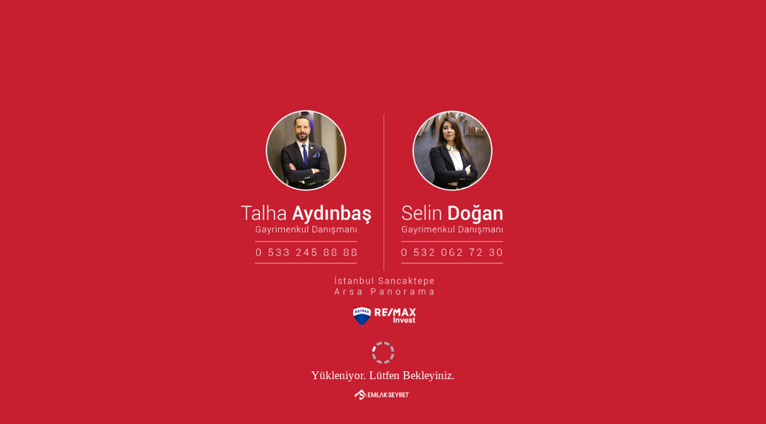

--- FILE ---
content_type: text/html
request_url: https://emlakseyret.com/360/invest/
body_size: 2556
content:
<!DOCTYPE html>
<html>
<head>
<meta name="description" content="Virtual Tour"/>
<script>(function(i,s,o,g,r,a,m){i["GoogleAnalyticsObject"]=r;i[r]=i[r]||function(){(i[r].q=i[r].q||[]).push(arguments)},i[r].l=1*new Date();a=s.createElement(o),m=s.getElementsByTagName(o)[0];a.async=1;a.src=g;m.parentNode.insertBefore(a,m)})(window,document,"script","//www.google-analytics.com/analytics.js","ga");ga("create", "UA-116087-1", "auto"); ga("send", "pageview");</script>
    <title>Remax Invest Sancaktepe Arsa Panorama</title>
    <meta http-equiv="Content-Type" content="text/html; charset=UTF-8" />
    <meta name="viewport" content="user-scalable=no, initial-scale=0.5, width=device-width" />
    <script src="lib/tdvplayer.js"></script>
    <script type="text/javascript">
        var player;
        var playersPlayingTmp = [];
        var isInitialized = false;

        function loadTour()
        {
            if(isInitialized)
                return;

            isInitialized = true;

            var beginFunc = function(event){
                if(event.name == 'begin')
                {
                    var camera = event.data.source.get('camera');
                    if(camera && camera.get('initialSequence') && camera.get('initialSequence').get('movements').length > 0)
                        return;
                }

                player.unbindOnObjectsOf('PanoramaPlayListItem', 'begin', beginFunc, player, true);
                player.unbind('stateChange', beginFunc, player, true);
                window.parent.postMessage("tourLoaded", '*');

                disposePreloader();
            };

            var settings = new TDV.PlayerSettings();
            settings.set(TDV.PlayerSettings.CONTAINER, document.getElementById('viewer'));
            settings.set(TDV.PlayerSettings.SCRIPT_URL, 'script.js');
            settings.set(TDV.PlayerSettings.FLASH_EXPRESS_INSTALLER_URL, 'lib/ExpressInstall.swf');
            settings.set(TDV.PlayerSettings.FLASH_AUDIO_PLAYER_URL, 'lib/AudioPlayer.swf');
            settings.set(TDV.PlayerSettings.FLASH_PANORAMA_PLAYER_URL, 'lib/PanoramaRenderer.swf');
            settings.set(TDV.PlayerSettings.THREE_JS_WEBGL_URL, 'lib/ThreeWebGL.js');
            settings.set(TDV.PlayerSettings.WEBVR_POLYFILL_URL, 'lib/WebVRPolyfill.js');
            settings.set(TDV.PlayerSettings.HLS_URL, 'lib/Hls.js');
            window.tdvplayer = player = TDV.PlayerAPI.create(settings);
            player.bind('stateChange', beginFunc, player, true);
            player.bindOnObjectsOf('PanoramaPlayListItem', 'begin', beginFunc, player, true);
            player.bindOnObject('rootPlayer', 'start', function(e){
                var rootPlayer = player.getById('rootPlayer');
                var queryDict = {}; location.search.substr(1).split("&").forEach(function(item) {var k = item.split("=")[0], v = decodeURIComponent(item.split("=")[1]);queryDict[k] = v});
                if("media-index" in queryDict){
                    rootPlayer.setMainMediaByIndex(parseInt(queryDict["media-index"]) - 1);
                }
                else if("media-name" in queryDict){
                    rootPlayer.setMainMediaByName(queryDict["media-name"]);
                }
            }, player, false);

            /* Listen messages */
            window.addEventListener('message', function (e) {
                //Listen to messages for make actions to player in the format function:param1,param2
                var action = e.data;
                if (action == 'pauseTour' || action == 'resumeTour') {
                    this[action].apply(this);
                }
            });
        }

        function pauseTour()
        {
            var playLists = player.getByClassName('PlayList');
            for(var i = 0, count = playLists.length; i<count; i++)
            {
                var playList = playLists[i];
                var index = playList.get('selectedIndex');
                if(index != -1)
                {
                    var item = playList.get('items')[index];
                    var itemPlayer = item.get('player');
                    if(itemPlayer && itemPlayer.pause)
                    {
                        playersPlayingTmp.push(itemPlayer);
                        itemPlayer.pause();
                    }
                }
            }

            player.getById('pauseGlobalAudios')();
        }

        function resumeTour()
        {
            while(playersPlayingTmp.length)
            {
                var viewer = playersPlayingTmp.pop();
                viewer.play();
            }

            player.getById('resumeGlobalAudios')();
        }

        function showPreloader()
        {
            var preloadContainer = document.getElementById('preloadContainer');
            preloadContainer.style.opacity = 1;
        }

        function disposePreloader()
        {
            var transitionEnd = transitionEndEventName();
            var preloadContainer = document.getElementById('preloadContainer');

            

            var transitionEndName = transitionEndEventName();
            if(transitionEndName)
            {
                preloadContainer.addEventListener(transitionEnd, hide, false);

                preloadContainer.style.opacity = 0;
            }
            else
            {
                hide();
            }

            function hide()
            {
                preloadContainer.style.visibility = 'hidden';
                preloadContainer.style.display = 'none';
            }

            function transitionEndEventName () {
                var i,
                        undefined,
                        el = document.createElement('div'),
                        transitions = {
                            'transition':'transitionend',
                            'OTransition':'otransitionend',
                            'MozTransition':'transitionend',
                            'WebkitTransition':'webkitTransitionEnd'
                        };

                for (i in transitions) {
                    if (transitions.hasOwnProperty(i) && el.style[i] !== undefined) {
                        return transitions[i];
                    }
                }

                return undefined;
            }
        }

        function onBodyClick(){
            document.body.removeEventListener("click", onBodyClick);
            document.body.removeEventListener("touchend", onBodyClick);
            loadTour();
        }

        function onLoad() {
            if (isOVRWeb()){
                showPreloader();
                loadTour();
                return;
            }

            if(isMobileOrTablet()){
                
            }

            showPreloader();
loadTour()
        }

        function isMobileOrTablet(){
            return /iPhone|iPad|iPod|Android/i.test(navigator.userAgent);
        }

        function isOVRWeb(){
            return window.location.hash.substring(1).split('&').indexOf('ovrweb') > -1;
        }
    </script>
    <style type="text/css">
        html, body { background-color: #C71E30;  width: 100%; height: 100%; margin: 0; padding: 0; }
        #viewer { background-color: #FFFFFF; z-index:1; position:absolute; width: 100%; height: 100%; top: 0; }
        #preloadContainer { z-index:2; position:relative; width:100%; height:100%; transition: opacity 1s; -webkit-transition: opacity 1s; -moz-transition: opacity 1s; -o-transition: opacity 1s;}
    </style>
</head>
<body onload="onLoad()">
    <div id="preloadContainer" style="background-color:rgba(199,30,48,1)"><div style="z-index: 4; position: absolute; background-image: url('loading/HTMLImage_6071A7F3_6812_51AF_418E_4A0F43D38964.gif'); background-size: contain; background-repeat: no-repeat; background-position: center center; overflow: hidden; right: 48.34%; bottom: 13.41%; width: 3.31%; height: 9.43%"></div><div style="z-index: 5; position: absolute; background-image: url('loading/HTMLImage_6176CF31_6867_AB6B_41D1_06A934EDDDDA.png'); background-size: contain; background-repeat: no-repeat; background-position: center center; overflow: hidden; right: 19.26%; bottom: 20.73%; width: 61.17%; height: 61.86%"></div><div style="z-index: 6; position: absolute; background-image: url('loading/HTMLImage_607631BE_6866_B756_41C8_D6D8A4657407.png'); background-size: contain; background-repeat: no-repeat; background-position: center center; overflow: hidden; right: 44.42%; bottom: 4.77%; width: 11.35%; height: 7.32%"></div><div style="z-index: 7; position: absolute; left: 0%; top: 85.58%; width: 100.00%; height: 9.98%"><div style="text-align:left; color:#000; "><DIV STYLE="text-align:center;"><SPAN STYLE="letter-spacing:0px;color:#000000;font-size:12px;font-family:'Segoe UI';"><SPAN STYLE="color:#ffffff;font-size:19px;">Yükleniyor. Lütfen Bekleyiniz.</SPAN></SPAN></DIV></div></div></div>
    <div id="viewer"></div>
</body>
</html>

--- FILE ---
content_type: application/javascript
request_url: https://emlakseyret.com/360/invest/lib/tdvplayer.js
body_size: 309343
content:
(function() { 
var requirejs,require,define;
(function(){function J(d){return ia.call(d)==="[object Function]"}function X(d){return ia.call(d)==="[object Array]"}function Y(d,f,l){for(var j in f)if(!(j in F)&&(!(j in d)||l))d[j]=f[j];return h}function K(d,f,l){d=new Error(f+"\nhttp://requirejs.org/docs/errors.html#"+d);if(l)d.originalError=l;return d}function ja(d,f,l){var j,q,o;for(j=0;o=f[j];j++){o=typeof o==="string"?{name:o}:o;q=o.location;if(l&&(!q||q.indexOf("/")!==0&&q.indexOf(":")===-1))q=l+"/"+(q||o.name);d[o.name]={name:o.name,location:q||
o.name,main:(o.main||"main").replace(ua,"").replace(ka,"")}}}function Z(d,f){if(d.holdReady)d.holdReady(f);else if(f)d.readyWait+=1;else d.ready(true)}function va(d){function f(a){var b,c;for(b=0;c=a[b];b++)if(c==="."){a.splice(b,1);b-=1}else if(c==="..")if(b===1&&(a[2]===".."||a[0]===".."))break;else if(b>0){a.splice(b-1,2);b-=2}}function l(a,b){var c;if(a.charAt(0)===".")if(b){if(r.pkgs[b])b=[b];else{b=b.split("/");b=b.slice(0,b.length-1)}a=b.concat(a.split("/"));f(a);c=r.pkgs[b=a[0]];a=a.join("/");
if(c&&a===b+"/"+c.main)a=b}return a}function j(a,b){var c=a?a.indexOf("!"):-1,e=null,g=b?b.name:null,k=a,n,m;if(c!==-1){e=a.substring(0,c);a=a.substring(c+1,a.length)}if(e)e=l(e,g);if(a){if(e)n=(c=p[e])?c.normalize?c.normalize(a,function(u){return l(u,g)}):l(a,g):"__$p"+g+"@"+a;else n=l(a,g);m=$[n];if(!m){m=h.toModuleUrl?h.toModuleUrl(i,n,b):i.nameToUrl(n,null,b);$[n]=m}}return{prefix:e,name:n,parentMap:b,url:m,originalName:k,fullName:e?e+"!"+n:n}}function q(){var a=true,b=r.priorityWait,c,e;if(b){for(e=
0;c=b[e];e++)if(!v[c]){a=false;break}a&&delete r.priorityWait}return a}function o(a){return function(b){a.exports=b}}function L(a,b,c){return function(){var e=[].concat(wa.call(arguments,0)),g;if(c&&J(g=e[e.length-1]))g.__requireJsBuild=true;e.push(b);return a.apply(null,e)}}function la(a,b){b=L(i.require,a,b);Y(b,{nameToUrl:L(i.nameToUrl,a),toUrl:L(i.toUrl,a),defined:L(i.requireDefined,a),specified:L(i.requireSpecified,a),ready:h.ready,isBrowser:h.isBrowser});if(h.paths)b.paths=h.paths;return b}
function xa(a){var b,c,e,g,k,n,m,u=T[a];if(u)for(g=0;c=u[g];g++){b=c.fullName;c=j(c.originalName,c.parentMap);c=c.fullName;e=w[b]||[];k=w[c];if(c!==b){if(b in y){delete y[b];y[c]=true}w[c]=k?k.concat(e):e;delete w[b];for(k=0;k<e.length;k++){m=e[k].depArray;for(n=0;n<m.length;n++)if(m[n]===b)m[n]=c}}}delete T[a]}function ma(a){var b=a.prefix,c=a.fullName;if(!(y[c]||c in p)){if(b&&!G[b]){G[b]=undefined;(T[b]||(T[b]=[])).push(a);(w[b]||(w[b]=[])).push({onDep:function(e){e===b&&xa(b)}});ma(j(b))}i.paused.push(a)}}
function aa(a){var b,c,e;b=a.callback;var g=a.fullName,k=[],n=a.depArray;if(b&&J(b)){if(n)for(b=0;b<n.length;b++)k.push(a.deps[n[b]]);try{c=h.execCb(g,a.callback,k,p[g])}catch(m){e=m}if(g)if(a.cjsModule&&a.cjsModule.exports!==undefined)c=p[g]=a.cjsModule.exports;else if(c===undefined&&a.usingExports)c=p[g];else p[g]=c}else if(g)c=p[g]=b;if(B[a.waitId]){delete B[a.waitId];a.isDone=true;i.waitCount-=1;if(i.waitCount===0)ba=[]}if(e){e=K("defineerror",'Error evaluating module "'+g+'" at location "'+(g?
j(g).url:"")+'":\n'+e+"\nfileName:"+(e.fileName||e.sourceURL)+"\nlineNumber: "+(e.lineNumber||e.line),e);e.moduleName=g;return h.onError(e)}if(g)if(a=w[g]){for(b=0;b<a.length;b++)a[b].onDep(g,c);delete w[g]}}function na(a,b,c,e){a=j(a,e);var g=a.name,k=a.fullName,n={},m={waitId:g||ya+za++,depCount:0,depMax:0,prefix:a.prefix,name:g,fullName:k,deps:{},depArray:b,callback:c,onDep:function(oa,Aa){if(!(oa in m.deps)){m.deps[oa]=Aa;m.depCount+=1;m.depCount===m.depMax&&aa(m)}}},u,t;if(k){if(k in p||v[k]===
true||k==="jquery"&&r.jQuery&&r.jQuery!==c().fn.jquery)return;y[k]=true;v[k]=true;k==="jquery"&&c&&U(c())}for(c=0;c<b.length;c++)if(u=b[c]){u=j(u,g?a:e);t=u.fullName;b[c]=t;if(t==="require")m.deps[t]=la(a);else if(t==="exports"){m.deps[t]=p[k]={};m.usingExports=true}else if(t==="module"){m.cjsModule=u=m.deps[t]={id:g,uri:g?i.nameToUrl(g,null,e):undefined,exports:p[k]};u.setExports=o(u)}else if(t in p&&!(t in B))m.deps[t]=p[t];else if(!n[t]){m.depMax+=1;ma(u);(w[t]||(w[t]=[])).push(m);n[t]=true}}if(m.depCount===
m.depMax)aa(m);else{B[m.waitId]=m;ba.push(m);i.waitCount+=1}}function M(a){na.apply(null,a);v[a[0]]=true}function pa(a,b){if(!a.isDone){var c=a.fullName,e=a.depArray,g,k;if(c){if(b[c])return p[c];b[c]=true}for(k=0;k<e.length;k++)(g=e[k])&&!a.deps[g]&&B[g]&&a.onDep(g,pa(B[g],b));return c?p[c]:undefined}}function ca(){var a=r.waitSeconds*1E3,b=a&&i.startTime+a<(new Date).getTime();a="";var c=false,e=false,g;if(!(i.pausedCount>0)){if(r.priorityWait)if(q())C();else return;for(g in v)if(!(g in F)){c=true;
if(!v[g])if(b)a+=g+" ";else{e=true;break}}if(c||i.waitCount){if(b&&a){g=K("timeout","Load timeout for modules: "+a);g.requireType="timeout";g.requireModules=a;return h.onError(g)}if(e||i.scriptCount){if((A||qa)&&!da)da=setTimeout(function(){da=0;ca()},50)}else{if(i.waitCount){for(D=0;a=ba[D];D++)pa(a,{});if(ea<5){ea+=1;ca()}}ea=0;h.checkReadyState()}}}}function ra(a,b){var c=b.name,e=b.fullName,g;if(!(e in p||e in v)){G[a]||(G[a]=p[a]);v[e]||(v[e]=false);g=function(k){h.onPluginLoad&&h.onPluginLoad(i,
a,c,k);aa({prefix:b.prefix,name:b.name,fullName:b.fullName,callback:function(){return k}});v[e]=true};g.fromText=function(k,n){var m=N;i.loaded[k]=false;i.scriptCount+=1;if(m)N=false;h.exec(n);if(m)N=true;i.completeLoad(k)};G[a].load(c,la(b.parentMap,true),g,r)}}function Ba(a){if(a.prefix&&a.name.indexOf("__$p")===0&&p[a.prefix])a=j(a.originalName,a.parentMap);var b=a.prefix,c=a.fullName,e=i.urlFetched;if(!(y[c]||v[c])){y[c]=true;if(b)if(p[b])ra(b,a);else{if(!O[b]){O[b]=[];(w[b]||(w[b]=[])).push({onDep:function(g){if(g===
b){var k,n=O[b];for(g=0;g<n.length;g++){k=n[g];ra(b,j(k.originalName,k.parentMap))}delete O[b]}}})}O[b].push(a)}else if(!e[a.url]){h.load(i,c,a.url);e[a.url]=true}}}var i,C,r={waitSeconds:7,baseUrl:s.baseUrl||"./",paths:{},pkgs:{}},P=[],y={require:true,exports:true,module:true},$={},p={},v={},B={},ba=[],za=0,w={},G={},O={},fa=0,T={};U=function(a){if(!i.jQuery)if(a=a||(typeof jQuery!=="undefined"?jQuery:null))if(!(r.jQuery&&a.fn.jquery!==r.jQuery))if("holdReady"in a||"readyWait"in a){i.jQuery=a;M(["jquery",
[],function(){return jQuery}]);if(i.scriptCount){Z(a,true);i.jQueryIncremented=true}}};C=function(){var a,b,c;fa+=1;if(i.scriptCount<=0)i.scriptCount=0;for(;P.length;){a=P.shift();if(a[0]===null)return h.onError(K("mismatch","Mismatched anonymous define() module: "+a[a.length-1]));else M(a)}if(!r.priorityWait||q())for(;i.paused.length;){c=i.paused;i.pausedCount+=c.length;i.paused=[];for(b=0;a=c[b];b++)Ba(a);i.startTime=(new Date).getTime();i.pausedCount-=c.length}fa===1&&ca();fa-=1};i={contextName:d,
config:r,defQueue:P,waiting:B,waitCount:0,specified:y,loaded:v,urlMap:$,scriptCount:0,urlFetched:{},defined:p,paused:[],pausedCount:0,plugins:G,managerCallbacks:w,makeModuleMap:j,normalize:l,configure:function(a){var b,c,e;if(a.baseUrl)if(a.baseUrl.charAt(a.baseUrl.length-1)!=="/")a.baseUrl+="/";b=r.paths;e=r.pkgs;Y(r,a,true);if(a.paths){for(c in a.paths)c in F||(b[c]=a.paths[c]);r.paths=b}if((b=a.packagePaths)||a.packages){if(b)for(c in b)c in F||ja(e,b[c],c);a.packages&&ja(e,a.packages);r.pkgs=
e}if(a.priority){c=i.requireWait;i.requireWait=false;i.takeGlobalQueue();C();i.require(a.priority);C();i.requireWait=c;r.priorityWait=a.priority}if(a.deps||a.callback)i.require(a.deps||[],a.callback);a.ready&&h.ready(a.ready)},requireDefined:function(a,b){return j(a,b).fullName in p},requireSpecified:function(a,b){return j(a,b).fullName in y},require:function(a,b,c){if(typeof a==="string"){if(h.get)return h.get(i,a,b);c=b;b=j(a,c);a=b.fullName;if(!(a in p))return h.onError(K("notloaded","Module name '"+
b.fullName+"' has not been loaded yet for context: "+d));return p[a]}na(null,a,b,c);if(!i.requireWait)for(;!i.scriptCount&&i.paused.length;){i.takeGlobalQueue();C()}},takeGlobalQueue:function(){if(V.length){Ca.apply(i.defQueue,[i.defQueue.length-1,0].concat(V));V=[]}},completeLoad:function(a){var b;for(i.takeGlobalQueue();P.length;){b=P.shift();if(b[0]===null){b[0]=a;break}else if(b[0]===a)break;else{M(b);b=null}}b?M(b):M([a,[],a==="jquery"&&typeof jQuery!=="undefined"?function(){return jQuery}:null]);
v[a]=true;U();if(h.isAsync)i.scriptCount-=1;C();h.isAsync||(i.scriptCount-=1)},toUrl:function(a,b){var c=a.lastIndexOf("."),e=null;if(c!==-1){e=a.substring(c,a.length);a=a.substring(0,c)}return i.nameToUrl(a,e,b)},nameToUrl:function(a,b,c){var e,g,k,n,m=i.config;a=l(a,c&&c.fullName);if(h.jsExtRegExp.test(a))b=a+(b?b:"");else{e=m.paths;g=m.pkgs;c=a.split("/");for(n=c.length;n>0;n--){k=c.slice(0,n).join("/");if(e[k]){c.splice(0,n,e[k]);break}else if(k=g[k]){a=a===k.name?k.location+"/"+k.main:k.location;
c.splice(0,n,a);break}}b=c.join("/")+(b||".js");b=(b.charAt(0)==="/"||b.match(/^\w+:/)?"":m.baseUrl)+b}return m.urlArgs?b+((b.indexOf("?")===-1?"?":"&")+m.urlArgs):b}};i.jQueryCheck=U;i.resume=C;return i}function Da(){var d,f,l;if(Q&&Q.readyState==="interactive")return Q;d=document.getElementsByTagName("script");for(f=d.length-1;f>-1&&(l=d[f]);f--)if(l.readyState==="interactive")return Q=l;return null}var Ea=/(\/\*([\s\S]*?)\*\/|\/\/(.*)$)/mg,Fa=/require\(["']([^'"\s]+)["']\)/g,ua=/^\.\//,ka=/\.js$/,
ia=Object.prototype.toString,x=Array.prototype,wa=x.slice,Ca=x.splice,A=!!(typeof window!=="undefined"&&navigator&&document),qa=!A&&typeof importScripts!=="undefined",Ga=A&&navigator.platform==="PLAYSTATION 3"?/^complete$/:/^(complete|loaded)$/,sa=typeof opera!=="undefined"&&opera.toString()==="[object Opera]",ya="_r@@",F={},H={},V=[],Q=null,Ha=false,ea=0,N=false,h;x={};var ga,s,I,W,z,R,S,D,ha,ta,E,U,da;if(typeof define==="undefined"){if(typeof requirejs!=="undefined")if(J(requirejs))return;else{x=
requirejs;requirejs=undefined}if(typeof require!=="undefined"&&!J(require)){x=require;require=undefined}h=requirejs=function(d,f,l){var j="_",q;if(!X(d)&&typeof d!=="string"){q=d;if(X(f)){d=f;f=l}else d=[]}if(q&&q.context)j=q.context;l=H[j]||(H[j]=va(j));q&&l.configure(q);return l.require(d,f)};if(typeof require==="undefined")require=h;h.toUrl=function(d){return H._.toUrl(d)};h.version="0.25.0";h.isArray=X;h.isFunction=J;h.mixin=Y;h.jsExtRegExp=/^\/|:|\?|\.js$/;s=h.s={contexts:H,skipAsync:{},isPageLoaded:!A,
readyCalls:[]};if(h.isAsync=h.isBrowser=A){I=s.head=document.getElementsByTagName("head")[0];if(W=document.getElementsByTagName("base")[0])I=s.head=W.parentNode}h.onError=function(d){throw d;};h.load=function(d,f,l){var j=d.loaded;Ha=false;j[f]||(j[f]=false);d.scriptCount+=1;h.attach(l,d,f);if(d.jQuery&&!d.jQueryIncremented){Z(d.jQuery,true);d.jQueryIncremented=true}};define=h.def=function(d,f,l){var j;if(typeof d!=="string"){l=f;f=d;d=null}if(!h.isArray(f)){l=f;f=[]}if(!d&&!f.length&&h.isFunction(l))if(l.length){l.toString().replace(Ea,
"").replace(Fa,function(q,o){f.push(o)});f=(l.length===1?["require"]:["require","exports","module"]).concat(f)}if(N){j=ga||Da();if(!j)return h.onError(K("interactive","No matching script interactive for "+l));d||(d=j.getAttribute("data-requiremodule"));j=H[j.getAttribute("data-requirecontext")]}(j?j.defQueue:V).push([d,f,l])};define.amd={multiversion:true,plugins:true,jQuery:true};h.exec=function(d){return eval(d)};h.execCb=function(d,f,l,j){return f.apply(j,l)};h.onScriptLoad=function(d){var f=d.currentTarget||
d.srcElement,l;if(d.type==="load"||Ga.test(f.readyState)){Q=null;d=f.getAttribute("data-requirecontext");l=f.getAttribute("data-requiremodule");H[d].completeLoad(l);f.detachEvent&&!sa?f.detachEvent("onreadystatechange",h.onScriptLoad):f.removeEventListener("load",h.onScriptLoad,false)}};h.attach=function(d,f,l,j,q){var o;if(A){j=j||h.onScriptLoad;o=f&&f.config&&f.config.xhtml?document.createElementNS("http://www.w3.org/1999/xhtml","html:script"):document.createElement("script");o.type=q||"text/javascript";
o.charset="utf-8";o.async=!s.skipAsync[d];f&&o.setAttribute("data-requirecontext",f.contextName);o.setAttribute("data-requiremodule",l);if(o.attachEvent&&!sa){N=true;o.attachEvent("onreadystatechange",j)}else o.addEventListener("load",j,false);o.src=d;ga=o;W?I.insertBefore(o,W):I.appendChild(o);ga=null;return o}else if(qa){j=f.loaded;j[l]=false;importScripts(d);f.completeLoad(l)}return null};if(A){z=document.getElementsByTagName("script");for(D=z.length-1;D>-1&&(R=z[D]);D--){if(!I)I=R.parentNode;
if(S=R.getAttribute("data-main")){if(!x.baseUrl){z=S.split("/");R=z.pop();z=z.length?z.join("/")+"/":"./";x.baseUrl=z;S=R.replace(ka,"")}x.deps=x.deps?x.deps.concat(S):[S];break}}}s.baseUrl=x.baseUrl;h.pageLoaded=function(){if(!s.isPageLoaded){s.isPageLoaded=true;ha&&clearInterval(ha);if(ta)document.readyState="complete";h.callReady()}};h.checkReadyState=function(){var d=s.contexts,f;for(f in d)if(!(f in F))if(d[f].waitCount)return;s.isDone=true;h.callReady()};h.callReady=function(){var d=s.readyCalls,
f,l,j;if(s.isPageLoaded&&s.isDone){if(d.length){s.readyCalls=[];for(f=0;l=d[f];f++)l()}d=s.contexts;for(j in d)if(!(j in F)){f=d[j];if(f.jQueryIncremented){Z(f.jQuery,false);f.jQueryIncremented=false}}}};h.ready=function(d){s.isPageLoaded&&s.isDone?d():s.readyCalls.push(d);return h};if(A){if(document.addEventListener){document.addEventListener("DOMContentLoaded",h.pageLoaded,false);window.addEventListener("load",h.pageLoaded,false);if(!document.readyState){ta=true;document.readyState="loading"}}else if(window.attachEvent){window.attachEvent("onload",
h.pageLoaded);if(self===self.top)ha=setInterval(function(){try{if(document.body){document.documentElement.doScroll("left");h.pageLoaded()}}catch(d){}},30)}document.readyState==="complete"&&h.pageLoaded()}h(x);if(h.isAsync&&typeof setTimeout!=="undefined"){E=s.contexts[x.context||"_"];E.requireWait=true;setTimeout(function(){E.requireWait=false;E.takeGlobalQueue();E.jQueryCheck();E.scriptCount||E.resume();h.checkReadyState()},0)}}})();!function(a,b){"object"==typeof module&&"object"==typeof module.exports?module.exports=a.document?b(a,!0):function(a){if(!a.document)throw new Error("jQuery requires a window with a document");return b(a)}:b(a)}("undefined"!=typeof window?window:this,function(a,b){var c=[],d=c.slice,e=c.concat,f=c.push,g=c.indexOf,h={},i=h.toString,j=h.hasOwnProperty,k={},l=a.document,m="2.1.1",n=function(a,b){return new n.fn.init(a,b)},o=/^[\s\uFEFF\xA0]+|[\s\uFEFF\xA0]+$/g,p=/^-ms-/,q=/-([\da-z])/gi,r=function(a,
b){return b.toUpperCase()};n.fn=n.prototype={jquery:m,constructor:n,selector:"",length:0,toArray:function(){return d.call(this)},get:function(a){return null!=a?0>a?this[a+this.length]:this[a]:d.call(this)},pushStack:function(a){var b=n.merge(this.constructor(),a);return b.prevObject=this,b.context=this.context,b},each:function(a,b){return n.each(this,a,b)},map:function(a){return this.pushStack(n.map(this,function(b,c){return a.call(b,c,b)}))},slice:function(){return this.pushStack(d.apply(this,arguments))},
first:function(){return this.eq(0)},last:function(){return this.eq(-1)},eq:function(a){var b=this.length,c=+a+(0>a?b:0);return this.pushStack(c>=0&&b>c?[this[c]]:[])},end:function(){return this.prevObject||this.constructor(null)},push:f,sort:c.sort,splice:c.splice},n.extend=n.fn.extend=function(){var a,b,c,d,e,f,g=arguments[0]||{},h=1,i=arguments.length,j=!1;for("boolean"==typeof g&&(j=g,g=arguments[h]||{},h++),"object"==typeof g||n.isFunction(g)||(g={}),h===i&&(g=this,h--);i>h;h++)if(null!=(a=arguments[h]))for(b in a)c=
g[b],d=a[b],g!==d&&(j&&d&&(n.isPlainObject(d)||(e=n.isArray(d)))?(e?(e=!1,f=c&&n.isArray(c)?c:[]):f=c&&n.isPlainObject(c)?c:{},g[b]=n.extend(j,f,d)):void 0!==d&&(g[b]=d));return g},n.extend({expando:"jQuery"+(m+Math.random()).replace(/\D/g,""),isReady:!0,error:function(a){throw new Error(a);},noop:function(){},isFunction:function(a){return"function"===n.type(a)},isArray:Array.isArray,isWindow:function(a){return null!=a&&a===a.window},isNumeric:function(a){return!n.isArray(a)&&a-parseFloat(a)>=0},
isPlainObject:function(a){return"object"!==n.type(a)||a.nodeType||n.isWindow(a)?!1:a.constructor&&!j.call(a.constructor.prototype,"isPrototypeOf")?!1:!0},isEmptyObject:function(a){var b;for(b in a)return!1;return!0},type:function(a){return null==a?a+"":"object"==typeof a||"function"==typeof a?h[i.call(a)]||"object":typeof a},globalEval:function(a){var b,c=eval;a=n.trim(a),a&&(1===a.indexOf("use strict")?(b=l.createElement("script"),b.text=a,l.head.appendChild(b).parentNode.removeChild(b)):c(a))},
camelCase:function(a){return a.replace(p,"ms-").replace(q,r)},nodeName:function(a,b){return a.nodeName&&a.nodeName.toLowerCase()===b.toLowerCase()},each:function(a,b,c){var d,e=0,f=a.length,g=s(a);if(c)if(g)for(;f>e;e++){if(d=b.apply(a[e],c),d===!1)break}else for(e in a){if(d=b.apply(a[e],c),d===!1)break}else if(g)for(;f>e;e++){if(d=b.call(a[e],e,a[e]),d===!1)break}else for(e in a)if(d=b.call(a[e],e,a[e]),d===!1)break;return a},trim:function(a){return null==a?"":(a+"").replace(o,"")},makeArray:function(a,
b){var c=b||[];return null!=a&&(s(Object(a))?n.merge(c,"string"==typeof a?[a]:a):f.call(c,a)),c},inArray:function(a,b,c){return null==b?-1:g.call(b,a,c)},merge:function(a,b){for(var c=+b.length,d=0,e=a.length;c>d;d++)a[e++]=b[d];return a.length=e,a},grep:function(a,b,c){for(var d,e=[],f=0,g=a.length,h=!c;g>f;f++)d=!b(a[f],f),d!==h&&e.push(a[f]);return e},map:function(a,b,c){var d,f=0,g=a.length,h=s(a),i=[];if(h)for(;g>f;f++)d=b(a[f],f,c),null!=d&&i.push(d);else for(f in a)d=b(a[f],f,c),null!=d&&i.push(d);
return e.apply([],i)},guid:1,proxy:function(a,b){var c,e,f;return"string"==typeof b&&(c=a[b],b=a,a=c),n.isFunction(a)?(e=d.call(arguments,2),f=function(){return a.apply(b||this,e.concat(d.call(arguments)))},f.guid=a.guid=a.guid||n.guid++,f):void 0},now:Date.now,support:k}),n.each("Boolean Number String Function Array Date RegExp Object Error".split(" "),function(a,b){h["[object "+b+"]"]=b.toLowerCase()});function s(a){var b=a.length,c=n.type(a);return"function"===c||n.isWindow(a)?!1:1===a.nodeType&&
b?!0:"array"===c||0===b||"number"==typeof b&&b>0&&b-1 in a}var t=function(a){var b,c,d,e,f,g,h,i,j,k,l,m,n,o,p,q,r,s,t,u="sizzle"+-new Date,v=a.document,w=0,x=0,y=gb(),z=gb(),A=gb(),B=function(a,b){return a===b&&(l=!0),0},C="undefined",D=1<<31,E={}.hasOwnProperty,F=[],G=F.pop,H=F.push,I=F.push,J=F.slice,K=F.indexOf||function(a){for(var b=0,c=this.length;c>b;b++)if(this[b]===a)return b;return-1},L="checked|selected|async|autofocus|autoplay|controls|defer|disabled|hidden|ismap|loop|multiple|open|readonly|required|scoped",
M="[\\x20\\t\\r\\n\\f]",N="(?:\\\\.|[\\w-]|[^\\x00-\\xa0])+",O=N.replace("w","w#"),P="\\["+M+"*("+N+")(?:"+M+"*([*^$|!~]?=)"+M+"*(?:'((?:\\\\.|[^\\\\'])*)'|\"((?:\\\\.|[^\\\\\"])*)\"|("+O+"))|)"+M+"*\\]",Q=":("+N+")(?:\\((('((?:\\\\.|[^\\\\'])*)'|\"((?:\\\\.|[^\\\\\"])*)\")|((?:\\\\.|[^\\\\()[\\]]|"+P+")*)|.*)\\)|)",R=new RegExp("^"+M+"+|((?:^|[^\\\\])(?:\\\\.)*)"+M+"+$","g"),S=new RegExp("^"+M+"*,"+M+"*"),T=new RegExp("^"+M+"*([>+~]|"+M+")"+M+"*"),U=new RegExp("="+M+"*([^\\]'\"]*?)"+M+"*\\]","g"),
V=new RegExp(Q),W=new RegExp("^"+O+"$"),X={ID:new RegExp("^#("+N+")"),CLASS:new RegExp("^\\.("+N+")"),TAG:new RegExp("^("+N.replace("w","w*")+")"),ATTR:new RegExp("^"+P),PSEUDO:new RegExp("^"+Q),CHILD:new RegExp("^:(only|first|last|nth|nth-last)-(child|of-type)(?:\\("+M+"*(even|odd|(([+-]|)(\\d*)n|)"+M+"*(?:([+-]|)"+M+"*(\\d+)|))"+M+"*\\)|)","i"),bool:new RegExp("^(?:"+L+")$","i"),needsContext:new RegExp("^"+M+"*[>+~]|:(even|odd|eq|gt|lt|nth|first|last)(?:\\("+M+"*((?:-\\d)?\\d*)"+M+"*\\)|)(?=[^-]|$)",
"i")},Y=/^(?:input|select|textarea|button)$/i,Z=/^h\d$/i,$=/^[^{]+\{\s*\[native \w/,_=/^(?:#([\w-]+)|(\w+)|\.([\w-]+))$/,ab=/[+~]/,bb=/'|\\/g,cb=new RegExp("\\\\([\\da-f]{1,6}"+M+"?|("+M+")|.)","ig"),db=function(a,b,c){var d="0x"+b-65536;return d!==d||c?b:0>d?String.fromCharCode(d+65536):String.fromCharCode(d>>10|55296,1023&d|56320)};try{I.apply(F=J.call(v.childNodes),v.childNodes),F[v.childNodes.length].nodeType}catch(eb){I={apply:F.length?function(a,b){H.apply(a,J.call(b))}:function(a,b){var c=
a.length,d=0;while(a[c++]=b[d++]);a.length=c-1}}}function fb(a,b,d,e){var f,h,j,k,l,o,r,s,w,x;if((b?b.ownerDocument||b:v)!==n&&m(b),b=b||n,d=d||[],!a||"string"!=typeof a)return d;if(1!==(k=b.nodeType)&&9!==k)return[];if(p&&!e){if(f=_.exec(a))if(j=f[1])if(9===k){if(h=b.getElementById(j),!h||!h.parentNode)return d;if(h.id===j)return d.push(h),d}else{if(b.ownerDocument&&(h=b.ownerDocument.getElementById(j))&&t(b,h)&&h.id===j)return d.push(h),d}else{if(f[2])return I.apply(d,b.getElementsByTagName(a)),
d;if((j=f[3])&&c.getElementsByClassName&&b.getElementsByClassName)return I.apply(d,b.getElementsByClassName(j)),d}if(c.qsa&&(!q||!q.test(a))){if(s=r=u,w=b,x=9===k&&a,1===k&&"object"!==b.nodeName.toLowerCase()){o=g(a),(r=b.getAttribute("id"))?s=r.replace(bb,"\\$&"):b.setAttribute("id",s),s="[id='"+s+"'] ",l=o.length;while(l--)o[l]=s+qb(o[l]);w=ab.test(a)&&ob(b.parentNode)||b,x=o.join(",")}if(x)try{return I.apply(d,w.querySelectorAll(x)),d}catch(y){}finally{r||b.removeAttribute("id")}}}return i(a.replace(R,
"$1"),b,d,e)}function gb(){var a=[];function b(c,e){return a.push(c+" ")>d.cacheLength&&delete b[a.shift()],b[c+" "]=e}return b}function hb(a){return a[u]=!0,a}function ib(a){var b=n.createElement("div");try{return!!a(b)}catch(c){return!1}finally{b.parentNode&&b.parentNode.removeChild(b),b=null}}function jb(a,b){var c=a.split("|"),e=a.length;while(e--)d.attrHandle[c[e]]=b}function kb(a,b){var c=b&&a,d=c&&1===a.nodeType&&1===b.nodeType&&(~b.sourceIndex||D)-(~a.sourceIndex||D);if(d)return d;if(c)while(c=
c.nextSibling)if(c===b)return-1;return a?1:-1}function lb(a){return function(b){var c=b.nodeName.toLowerCase();return"input"===c&&b.type===a}}function mb(a){return function(b){var c=b.nodeName.toLowerCase();return("input"===c||"button"===c)&&b.type===a}}function nb(a){return hb(function(b){return b=+b,hb(function(c,d){var e,f=a([],c.length,b),g=f.length;while(g--)c[e=f[g]]&&(c[e]=!(d[e]=c[e]))})})}function ob(a){return a&&typeof a.getElementsByTagName!==C&&a}c=fb.support={},f=fb.isXML=function(a){var b=
a&&(a.ownerDocument||a).documentElement;return b?"HTML"!==b.nodeName:!1},m=fb.setDocument=function(a){var b,e=a?a.ownerDocument||a:v,g=e.defaultView;return e!==n&&9===e.nodeType&&e.documentElement?(n=e,o=e.documentElement,p=!f(e),g&&g!==g.top&&(g.addEventListener?g.addEventListener("unload",function(){m()},!1):g.attachEvent&&g.attachEvent("onunload",function(){m()})),c.attributes=ib(function(a){return a.className="i",!a.getAttribute("className")}),c.getElementsByTagName=ib(function(a){return a.appendChild(e.createComment("")),
!a.getElementsByTagName("*").length}),c.getElementsByClassName=$.test(e.getElementsByClassName)&&ib(function(a){return a.innerHTML="<div class='a'></div><div class='a i'></div>",a.firstChild.className="i",2===a.getElementsByClassName("i").length}),c.getById=ib(function(a){return o.appendChild(a).id=u,!e.getElementsByName||!e.getElementsByName(u).length}),c.getById?(d.find.ID=function(a,b){if(typeof b.getElementById!==C&&p){var c=b.getElementById(a);return c&&c.parentNode?[c]:[]}},d.filter.ID=function(a){var b=
a.replace(cb,db);return function(a){return a.getAttribute("id")===b}}):(delete d.find.ID,d.filter.ID=function(a){var b=a.replace(cb,db);return function(a){var c=typeof a.getAttributeNode!==C&&a.getAttributeNode("id");return c&&c.value===b}}),d.find.TAG=c.getElementsByTagName?function(a,b){return typeof b.getElementsByTagName!==C?b.getElementsByTagName(a):void 0}:function(a,b){var c,d=[],e=0,f=b.getElementsByTagName(a);if("*"===a){while(c=f[e++])1===c.nodeType&&d.push(c);return d}return f},d.find.CLASS=
c.getElementsByClassName&&function(a,b){return typeof b.getElementsByClassName!==C&&p?b.getElementsByClassName(a):void 0},r=[],q=[],(c.qsa=$.test(e.querySelectorAll))&&(ib(function(a){a.innerHTML="<select msallowclip=''><option selected=''></option></select>",a.querySelectorAll("[msallowclip^='']").length&&q.push("[*^$]="+M+"*(?:''|\"\")"),a.querySelectorAll("[selected]").length||q.push("\\["+M+"*(?:value|"+L+")"),a.querySelectorAll(":checked").length||q.push(":checked")}),ib(function(a){var b=e.createElement("input");
b.setAttribute("type","hidden"),a.appendChild(b).setAttribute("name","D"),a.querySelectorAll("[name=d]").length&&q.push("name"+M+"*[*^$|!~]?="),a.querySelectorAll(":enabled").length||q.push(":enabled",":disabled"),a.querySelectorAll("*,:x"),q.push(",.*:")})),(c.matchesSelector=$.test(s=o.matches||o.webkitMatchesSelector||o.mozMatchesSelector||o.oMatchesSelector||o.msMatchesSelector))&&ib(function(a){c.disconnectedMatch=s.call(a,"div"),s.call(a,"[s!='']:x"),r.push("!=",Q)}),q=q.length&&new RegExp(q.join("|")),
r=r.length&&new RegExp(r.join("|")),b=$.test(o.compareDocumentPosition),t=b||$.test(o.contains)?function(a,b){var c=9===a.nodeType?a.documentElement:a,d=b&&b.parentNode;return a===d||!(!d||1!==d.nodeType||!(c.contains?c.contains(d):a.compareDocumentPosition&&16&a.compareDocumentPosition(d)))}:function(a,b){if(b)while(b=b.parentNode)if(b===a)return!0;return!1},B=b?function(a,b){if(a===b)return l=!0,0;var d=!a.compareDocumentPosition-!b.compareDocumentPosition;return d?d:(d=(a.ownerDocument||a)===(b.ownerDocument||
b)?a.compareDocumentPosition(b):1,1&d||!c.sortDetached&&b.compareDocumentPosition(a)===d?a===e||a.ownerDocument===v&&t(v,a)?-1:b===e||b.ownerDocument===v&&t(v,b)?1:k?K.call(k,a)-K.call(k,b):0:4&d?-1:1)}:function(a,b){if(a===b)return l=!0,0;var c,d=0,f=a.parentNode,g=b.parentNode,h=[a],i=[b];if(!f||!g)return a===e?-1:b===e?1:f?-1:g?1:k?K.call(k,a)-K.call(k,b):0;if(f===g)return kb(a,b);c=a;while(c=c.parentNode)h.unshift(c);c=b;while(c=c.parentNode)i.unshift(c);while(h[d]===i[d])d++;return d?kb(h[d],
i[d]):h[d]===v?-1:i[d]===v?1:0},e):n},fb.matches=function(a,b){return fb(a,null,null,b)},fb.matchesSelector=function(a,b){if((a.ownerDocument||a)!==n&&m(a),b=b.replace(U,"='$1']"),!(!c.matchesSelector||!p||r&&r.test(b)||q&&q.test(b)))try{var d=s.call(a,b);if(d||c.disconnectedMatch||a.document&&11!==a.document.nodeType)return d}catch(e){}return fb(b,n,null,[a]).length>0},fb.contains=function(a,b){return(a.ownerDocument||a)!==n&&m(a),t(a,b)},fb.attr=function(a,b){(a.ownerDocument||a)!==n&&m(a);var e=
d.attrHandle[b.toLowerCase()],f=e&&E.call(d.attrHandle,b.toLowerCase())?e(a,b,!p):void 0;return void 0!==f?f:c.attributes||!p?a.getAttribute(b):(f=a.getAttributeNode(b))&&f.specified?f.value:null},fb.error=function(a){throw new Error("Syntax error, unrecognized expression: "+a);},fb.uniqueSort=function(a){var b,d=[],e=0,f=0;if(l=!c.detectDuplicates,k=!c.sortStable&&a.slice(0),a.sort(B),l){while(b=a[f++])b===a[f]&&(e=d.push(f));while(e--)a.splice(d[e],1)}return k=null,a},e=fb.getText=function(a){var b,
c="",d=0,f=a.nodeType;if(f)if(1===f||9===f||11===f){if("string"==typeof a.textContent)return a.textContent;for(a=a.firstChild;a;a=a.nextSibling)c+=e(a)}else{if(3===f||4===f)return a.nodeValue}else while(b=a[d++])c+=e(b);return c},d=fb.selectors={cacheLength:50,createPseudo:hb,match:X,attrHandle:{},find:{},relative:{">":{dir:"parentNode",first:!0}," ":{dir:"parentNode"},"+":{dir:"previousSibling",first:!0},"~":{dir:"previousSibling"}},preFilter:{ATTR:function(a){return a[1]=a[1].replace(cb,db),a[3]=
(a[3]||a[4]||a[5]||"").replace(cb,db),"~="===a[2]&&(a[3]=" "+a[3]+" "),a.slice(0,4)},CHILD:function(a){return a[1]=a[1].toLowerCase(),"nth"===a[1].slice(0,3)?(a[3]||fb.error(a[0]),a[4]=+(a[4]?a[5]+(a[6]||1):2*("even"===a[3]||"odd"===a[3])),a[5]=+(a[7]+a[8]||"odd"===a[3])):a[3]&&fb.error(a[0]),a},PSEUDO:function(a){var b,c=!a[6]&&a[2];return X.CHILD.test(a[0])?null:(a[3]?a[2]=a[4]||a[5]||"":c&&V.test(c)&&(b=g(c,!0))&&(b=c.indexOf(")",c.length-b)-c.length)&&(a[0]=a[0].slice(0,b),a[2]=c.slice(0,b)),
a.slice(0,3))}},filter:{TAG:function(a){var b=a.replace(cb,db).toLowerCase();return"*"===a?function(){return!0}:function(a){return a.nodeName&&a.nodeName.toLowerCase()===b}},CLASS:function(a){var b=y[a+" "];return b||(b=new RegExp("(^|"+M+")"+a+"("+M+"|$)"))&&y(a,function(a){return b.test("string"==typeof a.className&&a.className||typeof a.getAttribute!==C&&a.getAttribute("class")||"")})},ATTR:function(a,b,c){return function(d){var e=fb.attr(d,a);return null==e?"!="===b:b?(e+="","="===b?e===c:"!="===
b?e!==c:"^="===b?c&&0===e.indexOf(c):"*="===b?c&&e.indexOf(c)>-1:"$="===b?c&&e.slice(-c.length)===c:"~="===b?(" "+e+" ").indexOf(c)>-1:"|="===b?e===c||e.slice(0,c.length+1)===c+"-":!1):!0}},CHILD:function(a,b,c,d,e){var f="nth"!==a.slice(0,3),g="last"!==a.slice(-4),h="of-type"===b;return 1===d&&0===e?function(a){return!!a.parentNode}:function(b,c,i){var j,k,l,m,n,o,p=f!==g?"nextSibling":"previousSibling",q=b.parentNode,r=h&&b.nodeName.toLowerCase(),s=!i&&!h;if(q){if(f){while(p){l=b;while(l=l[p])if(h?
l.nodeName.toLowerCase()===r:1===l.nodeType)return!1;o=p="only"===a&&!o&&"nextSibling"}return!0}if(o=[g?q.firstChild:q.lastChild],g&&s){k=q[u]||(q[u]={}),j=k[a]||[],n=j[0]===w&&j[1],m=j[0]===w&&j[2],l=n&&q.childNodes[n];while(l=++n&&l&&l[p]||(m=n=0)||o.pop())if(1===l.nodeType&&++m&&l===b){k[a]=[w,n,m];break}}else if(s&&(j=(b[u]||(b[u]={}))[a])&&j[0]===w)m=j[1];else while(l=++n&&l&&l[p]||(m=n=0)||o.pop())if((h?l.nodeName.toLowerCase()===r:1===l.nodeType)&&++m&&(s&&((l[u]||(l[u]={}))[a]=[w,m]),l===
b))break;return m-=e,m===d||m%d===0&&m/d>=0}}},PSEUDO:function(a,b){var c,e=d.pseudos[a]||d.setFilters[a.toLowerCase()]||fb.error("unsupported pseudo: "+a);return e[u]?e(b):e.length>1?(c=[a,a,"",b],d.setFilters.hasOwnProperty(a.toLowerCase())?hb(function(a,c){var d,f=e(a,b),g=f.length;while(g--)d=K.call(a,f[g]),a[d]=!(c[d]=f[g])}):function(a){return e(a,0,c)}):e}},pseudos:{not:hb(function(a){var b=[],c=[],d=h(a.replace(R,"$1"));return d[u]?hb(function(a,b,c,e){var f,g=d(a,null,e,[]),h=a.length;while(h--)(f=
g[h])&&(a[h]=!(b[h]=f))}):function(a,e,f){return b[0]=a,d(b,null,f,c),!c.pop()}}),has:hb(function(a){return function(b){return fb(a,b).length>0}}),contains:hb(function(a){return function(b){return(b.textContent||b.innerText||e(b)).indexOf(a)>-1}}),lang:hb(function(a){return W.test(a||"")||fb.error("unsupported lang: "+a),a=a.replace(cb,db).toLowerCase(),function(b){var c;do if(c=p?b.lang:b.getAttribute("xml:lang")||b.getAttribute("lang"))return c=c.toLowerCase(),c===a||0===c.indexOf(a+"-");while((b=
b.parentNode)&&1===b.nodeType);return!1}}),target:function(b){var c=a.location&&a.location.hash;return c&&c.slice(1)===b.id},root:function(a){return a===o},focus:function(a){return a===n.activeElement&&(!n.hasFocus||n.hasFocus())&&!!(a.type||a.href||~a.tabIndex)},enabled:function(a){return a.disabled===!1},disabled:function(a){return a.disabled===!0},checked:function(a){var b=a.nodeName.toLowerCase();return"input"===b&&!!a.checked||"option"===b&&!!a.selected},selected:function(a){return a.parentNode&&
a.parentNode.selectedIndex,a.selected===!0},empty:function(a){for(a=a.firstChild;a;a=a.nextSibling)if(a.nodeType<6)return!1;return!0},parent:function(a){return!d.pseudos.empty(a)},header:function(a){return Z.test(a.nodeName)},input:function(a){return Y.test(a.nodeName)},button:function(a){var b=a.nodeName.toLowerCase();return"input"===b&&"button"===a.type||"button"===b},text:function(a){var b;return"input"===a.nodeName.toLowerCase()&&"text"===a.type&&(null==(b=a.getAttribute("type"))||"text"===b.toLowerCase())},
first:nb(function(){return[0]}),last:nb(function(a,b){return[b-1]}),eq:nb(function(a,b,c){return[0>c?c+b:c]}),even:nb(function(a,b){for(var c=0;b>c;c+=2)a.push(c);return a}),odd:nb(function(a,b){for(var c=1;b>c;c+=2)a.push(c);return a}),lt:nb(function(a,b,c){for(var d=0>c?c+b:c;--d>=0;)a.push(d);return a}),gt:nb(function(a,b,c){for(var d=0>c?c+b:c;++d<b;)a.push(d);return a})}},d.pseudos.nth=d.pseudos.eq;for(b in{radio:!0,checkbox:!0,file:!0,password:!0,image:!0})d.pseudos[b]=lb(b);for(b in{submit:!0,
reset:!0})d.pseudos[b]=mb(b);function pb(){}pb.prototype=d.filters=d.pseudos,d.setFilters=new pb,g=fb.tokenize=function(a,b){var c,e,f,g,h,i,j,k=z[a+" "];if(k)return b?0:k.slice(0);h=a,i=[],j=d.preFilter;while(h){(!c||(e=S.exec(h)))&&(e&&(h=h.slice(e[0].length)||h),i.push(f=[])),c=!1,(e=T.exec(h))&&(c=e.shift(),f.push({value:c,type:e[0].replace(R," ")}),h=h.slice(c.length));for(g in d.filter)!(e=X[g].exec(h))||j[g]&&!(e=j[g](e))||(c=e.shift(),f.push({value:c,type:g,matches:e}),h=h.slice(c.length));
if(!c)break}return b?h.length:h?fb.error(a):z(a,i).slice(0)};function qb(a){for(var b=0,c=a.length,d="";c>b;b++)d+=a[b].value;return d}function rb(a,b,c){var d=b.dir,e=c&&"parentNode"===d,f=x++;return b.first?function(b,c,f){while(b=b[d])if(1===b.nodeType||e)return a(b,c,f)}:function(b,c,g){var h,i,j=[w,f];if(g)while(b=b[d]){if((1===b.nodeType||e)&&a(b,c,g))return!0}else while(b=b[d])if(1===b.nodeType||e){if(i=b[u]||(b[u]={}),(h=i[d])&&h[0]===w&&h[1]===f)return j[2]=h[2];if(i[d]=j,j[2]=a(b,c,g))return!0}}}
function sb(a){return a.length>1?function(b,c,d){var e=a.length;while(e--)if(!a[e](b,c,d))return!1;return!0}:a[0]}function tb(a,b,c){for(var d=0,e=b.length;e>d;d++)fb(a,b[d],c);return c}function ub(a,b,c,d,e){for(var f,g=[],h=0,i=a.length,j=null!=b;i>h;h++)(f=a[h])&&(!c||c(f,d,e))&&(g.push(f),j&&b.push(h));return g}function vb(a,b,c,d,e,f){return d&&!d[u]&&(d=vb(d)),e&&!e[u]&&(e=vb(e,f)),hb(function(f,g,h,i){var j,k,l,m=[],n=[],o=g.length,p=f||tb(b||"*",h.nodeType?[h]:h,[]),q=!a||!f&&b?p:ub(p,m,a,
h,i),r=c?e||(f?a:o||d)?[]:g:q;if(c&&c(q,r,h,i),d){j=ub(r,n),d(j,[],h,i),k=j.length;while(k--)(l=j[k])&&(r[n[k]]=!(q[n[k]]=l))}if(f){if(e||a){if(e){j=[],k=r.length;while(k--)(l=r[k])&&j.push(q[k]=l);e(null,r=[],j,i)}k=r.length;while(k--)(l=r[k])&&(j=e?K.call(f,l):m[k])>-1&&(f[j]=!(g[j]=l))}}else r=ub(r===g?r.splice(o,r.length):r),e?e(null,g,r,i):I.apply(g,r)})}function wb(a){for(var b,c,e,f=a.length,g=d.relative[a[0].type],h=g||d.relative[" "],i=g?1:0,k=rb(function(a){return a===b},h,!0),l=rb(function(a){return K.call(b,
a)>-1},h,!0),m=[function(a,c,d){return!g&&(d||c!==j)||((b=c).nodeType?k(a,c,d):l(a,c,d))}];f>i;i++)if(c=d.relative[a[i].type])m=[rb(sb(m),c)];else{if(c=d.filter[a[i].type].apply(null,a[i].matches),c[u]){for(e=++i;f>e;e++)if(d.relative[a[e].type])break;return vb(i>1&&sb(m),i>1&&qb(a.slice(0,i-1).concat({value:" "===a[i-2].type?"*":""})).replace(R,"$1"),c,e>i&&wb(a.slice(i,e)),f>e&&wb(a=a.slice(e)),f>e&&qb(a))}m.push(c)}return sb(m)}function xb(a,b){var c=b.length>0,e=a.length>0,f=function(f,g,h,i,
k){var l,m,o,p=0,q="0",r=f&&[],s=[],t=j,u=f||e&&d.find.TAG("*",k),v=w+=null==t?1:Math.random()||0.1,x=u.length;for(k&&(j=g!==n&&g);q!==x&&null!=(l=u[q]);q++){if(e&&l){m=0;while(o=a[m++])if(o(l,g,h)){i.push(l);break}k&&(w=v)}c&&((l=!o&&l)&&p--,f&&r.push(l))}if(p+=q,c&&q!==p){m=0;while(o=b[m++])o(r,s,g,h);if(f){if(p>0)while(q--)r[q]||s[q]||(s[q]=G.call(i));s=ub(s)}I.apply(i,s),k&&!f&&s.length>0&&p+b.length>1&&fb.uniqueSort(i)}return k&&(w=v,j=t),r};return c?hb(f):f}return h=fb.compile=function(a,b){var c,
d=[],e=[],f=A[a+" "];if(!f){b||(b=g(a)),c=b.length;while(c--)f=wb(b[c]),f[u]?d.push(f):e.push(f);f=A(a,xb(e,d)),f.selector=a}return f},i=fb.select=function(a,b,e,f){var i,j,k,l,m,n="function"==typeof a&&a,o=!f&&g(a=n.selector||a);if(e=e||[],1===o.length){if(j=o[0]=o[0].slice(0),j.length>2&&"ID"===(k=j[0]).type&&c.getById&&9===b.nodeType&&p&&d.relative[j[1].type]){if(b=(d.find.ID(k.matches[0].replace(cb,db),b)||[])[0],!b)return e;n&&(b=b.parentNode),a=a.slice(j.shift().value.length)}i=X.needsContext.test(a)?
0:j.length;while(i--){if(k=j[i],d.relative[l=k.type])break;if((m=d.find[l])&&(f=m(k.matches[0].replace(cb,db),ab.test(j[0].type)&&ob(b.parentNode)||b))){if(j.splice(i,1),a=f.length&&qb(j),!a)return I.apply(e,f),e;break}}}return(n||h(a,o))(f,b,!p,e,ab.test(a)&&ob(b.parentNode)||b),e},c.sortStable=u.split("").sort(B).join("")===u,c.detectDuplicates=!!l,m(),c.sortDetached=ib(function(a){return 1&a.compareDocumentPosition(n.createElement("div"))}),ib(function(a){return a.innerHTML="<a href='#'></a>",
"#"===a.firstChild.getAttribute("href")})||jb("type|href|height|width",function(a,b,c){return c?void 0:a.getAttribute(b,"type"===b.toLowerCase()?1:2)}),c.attributes&&ib(function(a){return a.innerHTML="<input/>",a.firstChild.setAttribute("value",""),""===a.firstChild.getAttribute("value")})||jb("value",function(a,b,c){return c||"input"!==a.nodeName.toLowerCase()?void 0:a.defaultValue}),ib(function(a){return null==a.getAttribute("disabled")})||jb(L,function(a,b,c){var d;return c?void 0:a[b]===!0?b.toLowerCase():
(d=a.getAttributeNode(b))&&d.specified?d.value:null}),fb}(a);n.find=t,n.expr=t.selectors,n.expr[":"]=n.expr.pseudos,n.unique=t.uniqueSort,n.text=t.getText,n.isXMLDoc=t.isXML,n.contains=t.contains;var u=n.expr.match.needsContext,v=/^<(\w+)\s*\/?>(?:<\/\1>|)$/,w=/^.[^:#\[\.,]*$/;function x(a,b,c){if(n.isFunction(b))return n.grep(a,function(a,d){return!!b.call(a,d,a)!==c});if(b.nodeType)return n.grep(a,function(a){return a===b!==c});if("string"==typeof b){if(w.test(b))return n.filter(b,a,c);b=n.filter(b,
a)}return n.grep(a,function(a){return g.call(b,a)>=0!==c})}n.filter=function(a,b,c){var d=b[0];return c&&(a=":not("+a+")"),1===b.length&&1===d.nodeType?n.find.matchesSelector(d,a)?[d]:[]:n.find.matches(a,n.grep(b,function(a){return 1===a.nodeType}))},n.fn.extend({find:function(a){var b,c=this.length,d=[],e=this;if("string"!=typeof a)return this.pushStack(n(a).filter(function(){for(b=0;c>b;b++)if(n.contains(e[b],this))return!0}));for(b=0;c>b;b++)n.find(a,e[b],d);return d=this.pushStack(c>1?n.unique(d):
d),d.selector=this.selector?this.selector+" "+a:a,d},filter:function(a){return this.pushStack(x(this,a||[],!1))},not:function(a){return this.pushStack(x(this,a||[],!0))},is:function(a){return!!x(this,"string"==typeof a&&u.test(a)?n(a):a||[],!1).length}});var y,z=/^(?:\s*(<[\w\W]+>)[^>]*|#([\w-]*))$/,A=n.fn.init=function(a,b){var c,d;if(!a)return this;if("string"==typeof a){if(c="<"===a[0]&&">"===a[a.length-1]&&a.length>=3?[null,a,null]:z.exec(a),!c||!c[1]&&b)return!b||b.jquery?(b||y).find(a):this.constructor(b).find(a);
if(c[1]){if(b=b instanceof n?b[0]:b,n.merge(this,n.parseHTML(c[1],b&&b.nodeType?b.ownerDocument||b:l,!0)),v.test(c[1])&&n.isPlainObject(b))for(c in b)n.isFunction(this[c])?this[c](b[c]):this.attr(c,b[c]);return this}return d=l.getElementById(c[2]),d&&d.parentNode&&(this.length=1,this[0]=d),this.context=l,this.selector=a,this}return a.nodeType?(this.context=this[0]=a,this.length=1,this):n.isFunction(a)?"undefined"!=typeof y.ready?y.ready(a):a(n):(void 0!==a.selector&&(this.selector=a.selector,this.context=
a.context),n.makeArray(a,this))};A.prototype=n.fn,y=n(l);var B=/^(?:parents|prev(?:Until|All))/,C={children:!0,contents:!0,next:!0,prev:!0};n.extend({dir:function(a,b,c){var d=[],e=void 0!==c;while((a=a[b])&&9!==a.nodeType)if(1===a.nodeType){if(e&&n(a).is(c))break;d.push(a)}return d},sibling:function(a,b){for(var c=[];a;a=a.nextSibling)1===a.nodeType&&a!==b&&c.push(a);return c}}),n.fn.extend({has:function(a){var b=n(a,this),c=b.length;return this.filter(function(){for(var a=0;c>a;a++)if(n.contains(this,
b[a]))return!0})},closest:function(a,b){for(var c,d=0,e=this.length,f=[],g=u.test(a)||"string"!=typeof a?n(a,b||this.context):0;e>d;d++)for(c=this[d];c&&c!==b;c=c.parentNode)if(c.nodeType<11&&(g?g.index(c)>-1:1===c.nodeType&&n.find.matchesSelector(c,a))){f.push(c);break}return this.pushStack(f.length>1?n.unique(f):f)},index:function(a){return a?"string"==typeof a?g.call(n(a),this[0]):g.call(this,a.jquery?a[0]:a):this[0]&&this[0].parentNode?this.first().prevAll().length:-1},add:function(a,b){return this.pushStack(n.unique(n.merge(this.get(),
n(a,b))))},addBack:function(a){return this.add(null==a?this.prevObject:this.prevObject.filter(a))}});function D(a,b){while((a=a[b])&&1!==a.nodeType);return a}n.each({parent:function(a){var b=a.parentNode;return b&&11!==b.nodeType?b:null},parents:function(a){return n.dir(a,"parentNode")},parentsUntil:function(a,b,c){return n.dir(a,"parentNode",c)},next:function(a){return D(a,"nextSibling")},prev:function(a){return D(a,"previousSibling")},nextAll:function(a){return n.dir(a,"nextSibling")},prevAll:function(a){return n.dir(a,
"previousSibling")},nextUntil:function(a,b,c){return n.dir(a,"nextSibling",c)},prevUntil:function(a,b,c){return n.dir(a,"previousSibling",c)},siblings:function(a){return n.sibling((a.parentNode||{}).firstChild,a)},children:function(a){return n.sibling(a.firstChild)},contents:function(a){return a.contentDocument||n.merge([],a.childNodes)}},function(a,b){n.fn[a]=function(c,d){var e=n.map(this,b,c);return"Until"!==a.slice(-5)&&(d=c),d&&"string"==typeof d&&(e=n.filter(d,e)),this.length>1&&(C[a]||n.unique(e),
B.test(a)&&e.reverse()),this.pushStack(e)}});var E=/\S+/g,F={};function G(a){var b=F[a]={};return n.each(a.match(E)||[],function(a,c){b[c]=!0}),b}n.Callbacks=function(a){a="string"==typeof a?F[a]||G(a):n.extend({},a);var b,c,d,e,f,g,h=[],i=!a.once&&[],j=function(l){for(b=a.memory&&l,c=!0,g=e||0,e=0,f=h.length,d=!0;h&&f>g;g++)if(h[g].apply(l[0],l[1])===!1&&a.stopOnFalse){b=!1;break}d=!1,h&&(i?i.length&&j(i.shift()):b?h=[]:k.disable())},k={add:function(){if(h){var c=h.length;!function g(b){n.each(b,
function(b,c){var d=n.type(c);"function"===d?a.unique&&k.has(c)||h.push(c):c&&c.length&&"string"!==d&&g(c)})}(arguments),d?f=h.length:b&&(e=c,j(b))}return this},remove:function(){return h&&n.each(arguments,function(a,b){var c;while((c=n.inArray(b,h,c))>-1)h.splice(c,1),d&&(f>=c&&f--,g>=c&&g--)}),this},has:function(a){return a?n.inArray(a,h)>-1:!(!h||!h.length)},empty:function(){return h=[],f=0,this},disable:function(){return h=i=b=void 0,this},disabled:function(){return!h},lock:function(){return i=
void 0,b||k.disable(),this},locked:function(){return!i},fireWith:function(a,b){return!h||c&&!i||(b=b||[],b=[a,b.slice?b.slice():b],d?i.push(b):j(b)),this},fire:function(){return k.fireWith(this,arguments),this},fired:function(){return!!c}};return k},n.extend({Deferred:function(a){var b=[["resolve","done",n.Callbacks("once memory"),"resolved"],["reject","fail",n.Callbacks("once memory"),"rejected"],["notify","progress",n.Callbacks("memory")]],c="pending",d={state:function(){return c},always:function(){return e.done(arguments).fail(arguments),
this},then:function(){var a=arguments;return n.Deferred(function(c){n.each(b,function(b,f){var g=n.isFunction(a[b])&&a[b];e[f[1]](function(){var a=g&&g.apply(this,arguments);a&&n.isFunction(a.promise)?a.promise().done(c.resolve).fail(c.reject).progress(c.notify):c[f[0]+"With"](this===d?c.promise():this,g?[a]:arguments)})}),a=null}).promise()},promise:function(a){return null!=a?n.extend(a,d):d}},e={};return d.pipe=d.then,n.each(b,function(a,f){var g=f[2],h=f[3];d[f[1]]=g.add,h&&g.add(function(){c=
h},b[1^a][2].disable,b[2][2].lock),e[f[0]]=function(){return e[f[0]+"With"](this===e?d:this,arguments),this},e[f[0]+"With"]=g.fireWith}),d.promise(e),a&&a.call(e,e),e},when:function(a){var b=0,c=d.call(arguments),e=c.length,f=1!==e||a&&n.isFunction(a.promise)?e:0,g=1===f?a:n.Deferred(),h=function(a,b,c){return function(e){b[a]=this,c[a]=arguments.length>1?d.call(arguments):e,c===i?g.notifyWith(b,c):--f||g.resolveWith(b,c)}},i,j,k;if(e>1)for(i=new Array(e),j=new Array(e),k=new Array(e);e>b;b++)c[b]&&
n.isFunction(c[b].promise)?c[b].promise().done(h(b,k,c)).fail(g.reject).progress(h(b,j,i)):--f;return f||g.resolveWith(k,c),g.promise()}});var H;n.fn.ready=function(a){return n.ready.promise().done(a),this},n.extend({isReady:!1,readyWait:1,holdReady:function(a){a?n.readyWait++:n.ready(!0)},ready:function(a){(a===!0?--n.readyWait:n.isReady)||(n.isReady=!0,a!==!0&&--n.readyWait>0||(H.resolveWith(l,[n]),n.fn.triggerHandler&&(n(l).triggerHandler("ready"),n(l).off("ready"))))}});function I(){l.removeEventListener("DOMContentLoaded",
I,!1),a.removeEventListener("load",I,!1),n.ready()}n.ready.promise=function(b){return H||(H=n.Deferred(),"complete"===l.readyState?setTimeout(n.ready):(l.addEventListener("DOMContentLoaded",I,!1),a.addEventListener("load",I,!1))),H.promise(b)},n.ready.promise();var J=n.access=function(a,b,c,d,e,f,g){var h=0,i=a.length,j=null==c;if("object"===n.type(c)){e=!0;for(h in c)n.access(a,b,h,c[h],!0,f,g)}else if(void 0!==d&&(e=!0,n.isFunction(d)||(g=!0),j&&(g?(b.call(a,d),b=null):(j=b,b=function(a,b,c){return j.call(n(a),
c)})),b))for(;i>h;h++)b(a[h],c,g?d:d.call(a[h],h,b(a[h],c)));return e?a:j?b.call(a):i?b(a[0],c):f};n.acceptData=function(a){return 1===a.nodeType||9===a.nodeType||!+a.nodeType};function K(){Object.defineProperty(this.cache={},0,{get:function(){return{}}}),this.expando=n.expando+Math.random()}K.uid=1,K.accepts=n.acceptData,K.prototype={key:function(a){if(!K.accepts(a))return 0;var b={},c=a[this.expando];if(!c){c=K.uid++;try{b[this.expando]={value:c},Object.defineProperties(a,b)}catch(d){b[this.expando]=
c,n.extend(a,b)}}return this.cache[c]||(this.cache[c]={}),c},set:function(a,b,c){var d,e=this.key(a),f=this.cache[e];if("string"==typeof b)f[b]=c;else if(n.isEmptyObject(f))n.extend(this.cache[e],b);else for(d in b)f[d]=b[d];return f},get:function(a,b){var c=this.cache[this.key(a)];return void 0===b?c:c[b]},access:function(a,b,c){var d;return void 0===b||b&&"string"==typeof b&&void 0===c?(d=this.get(a,b),void 0!==d?d:this.get(a,n.camelCase(b))):(this.set(a,b,c),void 0!==c?c:b)},remove:function(a,
b){var c,d,e,f=this.key(a),g=this.cache[f];if(void 0===b)this.cache[f]={};else{n.isArray(b)?d=b.concat(b.map(n.camelCase)):(e=n.camelCase(b),b in g?d=[b,e]:(d=e,d=d in g?[d]:d.match(E)||[])),c=d.length;while(c--)delete g[d[c]]}},hasData:function(a){return!n.isEmptyObject(this.cache[a[this.expando]]||{})},discard:function(a){a[this.expando]&&delete this.cache[a[this.expando]]}};var L=new K,M=new K,N=/^(?:\{[\w\W]*\}|\[[\w\W]*\])$/,O=/([A-Z])/g;function P(a,b,c){var d;if(void 0===c&&1===a.nodeType)if(d=
"data-"+b.replace(O,"-$1").toLowerCase(),c=a.getAttribute(d),"string"==typeof c){try{c="true"===c?!0:"false"===c?!1:"null"===c?null:+c+""===c?+c:N.test(c)?n.parseJSON(c):c}catch(e){}M.set(a,b,c)}else c=void 0;return c}n.extend({hasData:function(a){return M.hasData(a)||L.hasData(a)},data:function(a,b,c){return M.access(a,b,c)},removeData:function(a,b){M.remove(a,b)},_data:function(a,b,c){return L.access(a,b,c)},_removeData:function(a,b){L.remove(a,b)}}),n.fn.extend({data:function(a,b){var c,d,e,f=
this[0],g=f&&f.attributes;if(void 0===a){if(this.length&&(e=M.get(f),1===f.nodeType&&!L.get(f,"hasDataAttrs"))){c=g.length;while(c--)g[c]&&(d=g[c].name,0===d.indexOf("data-")&&(d=n.camelCase(d.slice(5)),P(f,d,e[d])));L.set(f,"hasDataAttrs",!0)}return e}return"object"==typeof a?this.each(function(){M.set(this,a)}):J(this,function(b){var c,d=n.camelCase(a);if(f&&void 0===b){if(c=M.get(f,a),void 0!==c)return c;if(c=M.get(f,d),void 0!==c)return c;if(c=P(f,d,void 0),void 0!==c)return c}else this.each(function(){var c=
M.get(this,d);M.set(this,d,b),-1!==a.indexOf("-")&&void 0!==c&&M.set(this,a,b)})},null,b,arguments.length>1,null,!0)},removeData:function(a){return this.each(function(){M.remove(this,a)})}}),n.extend({queue:function(a,b,c){var d;return a?(b=(b||"fx")+"queue",d=L.get(a,b),c&&(!d||n.isArray(c)?d=L.access(a,b,n.makeArray(c)):d.push(c)),d||[]):void 0},dequeue:function(a,b){b=b||"fx";var c=n.queue(a,b),d=c.length,e=c.shift(),f=n._queueHooks(a,b),g=function(){n.dequeue(a,b)};"inprogress"===e&&(e=c.shift(),
d--),e&&("fx"===b&&c.unshift("inprogress"),delete f.stop,e.call(a,g,f)),!d&&f&&f.empty.fire()},_queueHooks:function(a,b){var c=b+"queueHooks";return L.get(a,c)||L.access(a,c,{empty:n.Callbacks("once memory").add(function(){L.remove(a,[b+"queue",c])})})}}),n.fn.extend({queue:function(a,b){var c=2;return"string"!=typeof a&&(b=a,a="fx",c--),arguments.length<c?n.queue(this[0],a):void 0===b?this:this.each(function(){var c=n.queue(this,a,b);n._queueHooks(this,a),"fx"===a&&"inprogress"!==c[0]&&n.dequeue(this,
a)})},dequeue:function(a){return this.each(function(){n.dequeue(this,a)})},clearQueue:function(a){return this.queue(a||"fx",[])},promise:function(a,b){var c,d=1,e=n.Deferred(),f=this,g=this.length,h=function(){--d||e.resolveWith(f,[f])};"string"!=typeof a&&(b=a,a=void 0),a=a||"fx";while(g--)c=L.get(f[g],a+"queueHooks"),c&&c.empty&&(d++,c.empty.add(h));return h(),e.promise(b)}});var Q=/[+-]?(?:\d*\.|)\d+(?:[eE][+-]?\d+|)/.source,R=["Top","Right","Bottom","Left"],S=function(a,b){return a=b||a,"none"===
n.css(a,"display")||!n.contains(a.ownerDocument,a)},T=/^(?:checkbox|radio)$/i;!function(){var a=l.createDocumentFragment(),b=a.appendChild(l.createElement("div")),c=l.createElement("input");c.setAttribute("type","radio"),c.setAttribute("checked","checked"),c.setAttribute("name","t"),b.appendChild(c),k.checkClone=b.cloneNode(!0).cloneNode(!0).lastChild.checked,b.innerHTML="<textarea>x</textarea>",k.noCloneChecked=!!b.cloneNode(!0).lastChild.defaultValue}();var U="undefined";k.focusinBubbles="onfocusin"in
a;var V=/^key/,W=/^(?:mouse|pointer|contextmenu)|click/,X=/^(?:focusinfocus|focusoutblur)$/,Y=/^([^.]*)(?:\.(.+)|)$/;function Z(){return!0}function $(){return!1}function _(){try{return l.activeElement}catch(a){}}n.event={global:{},add:function(a,b,c,d,e){var f,g,h,i,j,k,l,m,o,p,q,r=L.get(a);if(r){c.handler&&(f=c,c=f.handler,e=f.selector),c.guid||(c.guid=n.guid++),(i=r.events)||(i=r.events={}),(g=r.handle)||(g=r.handle=function(b){return typeof n!==U&&n.event.triggered!==b.type?n.event.dispatch.apply(a,
arguments):void 0}),b=(b||"").match(E)||[""],j=b.length;while(j--)h=Y.exec(b[j])||[],o=q=h[1],p=(h[2]||"").split(".").sort(),o&&(l=n.event.special[o]||{},o=(e?l.delegateType:l.bindType)||o,l=n.event.special[o]||{},k=n.extend({type:o,origType:q,data:d,handler:c,guid:c.guid,selector:e,needsContext:e&&n.expr.match.needsContext.test(e),namespace:p.join(".")},f),(m=i[o])||(m=i[o]=[],m.delegateCount=0,l.setup&&l.setup.call(a,d,p,g)!==!1||a.addEventListener&&a.addEventListener(o,g,!1)),l.add&&(l.add.call(a,
k),k.handler.guid||(k.handler.guid=c.guid)),e?m.splice(m.delegateCount++,0,k):m.push(k),n.event.global[o]=!0)}},remove:function(a,b,c,d,e){var f,g,h,i,j,k,l,m,o,p,q,r=L.hasData(a)&&L.get(a);if(r&&(i=r.events)){b=(b||"").match(E)||[""],j=b.length;while(j--)if(h=Y.exec(b[j])||[],o=q=h[1],p=(h[2]||"").split(".").sort(),o){l=n.event.special[o]||{},o=(d?l.delegateType:l.bindType)||o,m=i[o]||[],h=h[2]&&new RegExp("(^|\\.)"+p.join("\\.(?:.*\\.|)")+"(\\.|$)"),g=f=m.length;while(f--)k=m[f],!e&&q!==k.origType||
c&&c.guid!==k.guid||h&&!h.test(k.namespace)||d&&d!==k.selector&&("**"!==d||!k.selector)||(m.splice(f,1),k.selector&&m.delegateCount--,l.remove&&l.remove.call(a,k));g&&!m.length&&(l.teardown&&l.teardown.call(a,p,r.handle)!==!1||n.removeEvent(a,o,r.handle),delete i[o])}else for(o in i)n.event.remove(a,o+b[j],c,d,!0);n.isEmptyObject(i)&&(delete r.handle,L.remove(a,"events"))}},trigger:function(b,c,d,e){var f,g,h,i,k,m,o,p=[d||l],q=j.call(b,"type")?b.type:b,r=j.call(b,"namespace")?b.namespace.split("."):
[];if(g=h=d=d||l,3!==d.nodeType&&8!==d.nodeType&&!X.test(q+n.event.triggered)&&(q.indexOf(".")>=0&&(r=q.split("."),q=r.shift(),r.sort()),k=q.indexOf(":")<0&&"on"+q,b=b[n.expando]?b:new n.Event(q,"object"==typeof b&&b),b.isTrigger=e?2:3,b.namespace=r.join("."),b.namespace_re=b.namespace?new RegExp("(^|\\.)"+r.join("\\.(?:.*\\.|)")+"(\\.|$)"):null,b.result=void 0,b.target||(b.target=d),c=null==c?[b]:n.makeArray(c,[b]),o=n.event.special[q]||{},e||!o.trigger||o.trigger.apply(d,c)!==!1)){if(!e&&!o.noBubble&&
!n.isWindow(d)){for(i=o.delegateType||q,X.test(i+q)||(g=g.parentNode);g;g=g.parentNode)p.push(g),h=g;h===(d.ownerDocument||l)&&p.push(h.defaultView||h.parentWindow||a)}f=0;while((g=p[f++])&&!b.isPropagationStopped())b.type=f>1?i:o.bindType||q,m=(L.get(g,"events")||{})[b.type]&&L.get(g,"handle"),m&&m.apply(g,c),m=k&&g[k],m&&m.apply&&n.acceptData(g)&&(b.result=m.apply(g,c),b.result===!1&&b.preventDefault());return b.type=q,e||b.isDefaultPrevented()||o._default&&o._default.apply(p.pop(),c)!==!1||!n.acceptData(d)||
k&&n.isFunction(d[q])&&!n.isWindow(d)&&(h=d[k],h&&(d[k]=null),n.event.triggered=q,d[q](),n.event.triggered=void 0,h&&(d[k]=h)),b.result}},dispatch:function(a){a=n.event.fix(a);var b,c,e,f,g,h=[],i=d.call(arguments),j=(L.get(this,"events")||{})[a.type]||[],k=n.event.special[a.type]||{};if(i[0]=a,a.delegateTarget=this,!k.preDispatch||k.preDispatch.call(this,a)!==!1){h=n.event.handlers.call(this,a,j),b=0;while((f=h[b++])&&!a.isPropagationStopped()){a.currentTarget=f.elem,c=0;while((g=f.handlers[c++])&&
!a.isImmediatePropagationStopped())(!a.namespace_re||a.namespace_re.test(g.namespace))&&(a.handleObj=g,a.data=g.data,e=((n.event.special[g.origType]||{}).handle||g.handler).apply(f.elem,i),void 0!==e&&(a.result=e)===!1&&(a.preventDefault(),a.stopPropagation()))}return k.postDispatch&&k.postDispatch.call(this,a),a.result}},handlers:function(a,b){var c,d,e,f,g=[],h=b.delegateCount,i=a.target;if(h&&i.nodeType&&(!a.button||"click"!==a.type))for(;i!==this;i=i.parentNode||this)if(i.disabled!==!0||"click"!==
a.type){for(d=[],c=0;h>c;c++)f=b[c],e=f.selector+" ",void 0===d[e]&&(d[e]=f.needsContext?n(e,this).index(i)>=0:n.find(e,this,null,[i]).length),d[e]&&d.push(f);d.length&&g.push({elem:i,handlers:d})}return h<b.length&&g.push({elem:this,handlers:b.slice(h)}),g},props:"altKey bubbles cancelable ctrlKey currentTarget eventPhase metaKey relatedTarget shiftKey target timeStamp view which".split(" "),fixHooks:{},keyHooks:{props:"char charCode key keyCode".split(" "),filter:function(a,b){return null==a.which&&
(a.which=null!=b.charCode?b.charCode:b.keyCode),a}},mouseHooks:{props:"button buttons clientX clientY offsetX offsetY pageX pageY screenX screenY toElement".split(" "),filter:function(a,b){var c,d,e,f=b.button;return null==a.pageX&&null!=b.clientX&&(c=a.target.ownerDocument||l,d=c.documentElement,e=c.body,a.pageX=b.clientX+(d&&d.scrollLeft||e&&e.scrollLeft||0)-(d&&d.clientLeft||e&&e.clientLeft||0),a.pageY=b.clientY+(d&&d.scrollTop||e&&e.scrollTop||0)-(d&&d.clientTop||e&&e.clientTop||0)),a.which||
void 0===f||(a.which=1&f?1:2&f?3:4&f?2:0),a}},fix:function(a){if(a[n.expando])return a;var b,c,d,e=a.type,f=a,g=this.fixHooks[e];g||(this.fixHooks[e]=g=W.test(e)?this.mouseHooks:V.test(e)?this.keyHooks:{}),d=g.props?this.props.concat(g.props):this.props,a=new n.Event(f),b=d.length;while(b--)c=d[b],a[c]=f[c];return a.target||(a.target=l),3===a.target.nodeType&&(a.target=a.target.parentNode),g.filter?g.filter(a,f):a},special:{load:{noBubble:!0},focus:{trigger:function(){return this!==_()&&this.focus?
(this.focus(),!1):void 0},delegateType:"focusin"},blur:{trigger:function(){return this===_()&&this.blur?(this.blur(),!1):void 0},delegateType:"focusout"},click:{trigger:function(){return"checkbox"===this.type&&this.click&&n.nodeName(this,"input")?(this.click(),!1):void 0},_default:function(a){return n.nodeName(a.target,"a")}},beforeunload:{postDispatch:function(a){void 0!==a.result&&a.originalEvent&&(a.originalEvent.returnValue=a.result)}}},simulate:function(a,b,c,d){var e=n.extend(new n.Event,c,
{type:a,isSimulated:!0,originalEvent:{}});d?n.event.trigger(e,null,b):n.event.dispatch.call(b,e),e.isDefaultPrevented()&&c.preventDefault()}},n.removeEvent=function(a,b,c){a.removeEventListener&&a.removeEventListener(b,c,!1)},n.Event=function(a,b){return this instanceof n.Event?(a&&a.type?(this.originalEvent=a,this.type=a.type,this.isDefaultPrevented=a.defaultPrevented||void 0===a.defaultPrevented&&a.returnValue===!1?Z:$):this.type=a,b&&n.extend(this,b),this.timeStamp=a&&a.timeStamp||n.now(),void(this[n.expando]=
!0)):new n.Event(a,b)},n.Event.prototype={isDefaultPrevented:$,isPropagationStopped:$,isImmediatePropagationStopped:$,preventDefault:function(){var a=this.originalEvent;this.isDefaultPrevented=Z,a&&a.preventDefault&&a.preventDefault()},stopPropagation:function(){var a=this.originalEvent;this.isPropagationStopped=Z,a&&a.stopPropagation&&a.stopPropagation()},stopImmediatePropagation:function(){var a=this.originalEvent;this.isImmediatePropagationStopped=Z,a&&a.stopImmediatePropagation&&a.stopImmediatePropagation(),
this.stopPropagation()}},n.each({mouseenter:"mouseover",mouseleave:"mouseout",pointerenter:"pointerover",pointerleave:"pointerout"},function(a,b){n.event.special[a]={delegateType:b,bindType:b,handle:function(a){var c,d=this,e=a.relatedTarget,f=a.handleObj;return(!e||e!==d&&!n.contains(d,e))&&(a.type=f.origType,c=f.handler.apply(this,arguments),a.type=b),c}}}),k.focusinBubbles||n.each({focus:"focusin",blur:"focusout"},function(a,b){var c=function(a){n.event.simulate(b,a.target,n.event.fix(a),!0)};
n.event.special[b]={setup:function(){var d=this.ownerDocument||this,e=L.access(d,b);e||d.addEventListener(a,c,!0),L.access(d,b,(e||0)+1)},teardown:function(){var d=this.ownerDocument||this,e=L.access(d,b)-1;e?L.access(d,b,e):(d.removeEventListener(a,c,!0),L.remove(d,b))}}}),n.fn.extend({on:function(a,b,c,d,e){var f,g;if("object"==typeof a){"string"!=typeof b&&(c=c||b,b=void 0);for(g in a)this.on(g,b,c,a[g],e);return this}if(null==c&&null==d?(d=b,c=b=void 0):null==d&&("string"==typeof b?(d=c,c=void 0):
(d=c,c=b,b=void 0)),d===!1)d=$;else if(!d)return this;return 1===e&&(f=d,d=function(a){return n().off(a),f.apply(this,arguments)},d.guid=f.guid||(f.guid=n.guid++)),this.each(function(){n.event.add(this,a,d,c,b)})},one:function(a,b,c,d){return this.on(a,b,c,d,1)},off:function(a,b,c){var d,e;if(a&&a.preventDefault&&a.handleObj)return d=a.handleObj,n(a.delegateTarget).off(d.namespace?d.origType+"."+d.namespace:d.origType,d.selector,d.handler),this;if("object"==typeof a){for(e in a)this.off(e,b,a[e]);
return this}return(b===!1||"function"==typeof b)&&(c=b,b=void 0),c===!1&&(c=$),this.each(function(){n.event.remove(this,a,c,b)})},trigger:function(a,b){return this.each(function(){n.event.trigger(a,b,this)})},triggerHandler:function(a,b){var c=this[0];return c?n.event.trigger(a,b,c,!0):void 0}});var ab=/<(?!area|br|col|embed|hr|img|input|link|meta|param)(([\w:]+)[^>]*)\/>/gi,bb=/<([\w:]+)/,cb=/<|&#?\w+;/,db=/<(?:script|style|link)/i,eb=/checked\s*(?:[^=]|=\s*.checked.)/i,fb=/^$|\/(?:java|ecma)script/i,
gb=/^true\/(.*)/,hb=/^\s*<!(?:\[CDATA\[|--)|(?:\]\]|--)>\s*$/g,ib={option:[1,"<select multiple='multiple'>","</select>"],thead:[1,"<table>","</table>"],col:[2,"<table><colgroup>","</colgroup></table>"],tr:[2,"<table><tbody>","</tbody></table>"],td:[3,"<table><tbody><tr>","</tr></tbody></table>"],_default:[0,"",""]};ib.optgroup=ib.option,ib.tbody=ib.tfoot=ib.colgroup=ib.caption=ib.thead,ib.th=ib.td;function jb(a,b){return n.nodeName(a,"table")&&n.nodeName(11!==b.nodeType?b:b.firstChild,"tr")?a.getElementsByTagName("tbody")[0]||
a.appendChild(a.ownerDocument.createElement("tbody")):a}function kb(a){return a.type=(null!==a.getAttribute("type"))+"/"+a.type,a}function lb(a){var b=gb.exec(a.type);return b?a.type=b[1]:a.removeAttribute("type"),a}function mb(a,b){for(var c=0,d=a.length;d>c;c++)L.set(a[c],"globalEval",!b||L.get(b[c],"globalEval"))}function nb(a,b){var c,d,e,f,g,h,i,j;if(1===b.nodeType){if(L.hasData(a)&&(f=L.access(a),g=L.set(b,f),j=f.events)){delete g.handle,g.events={};for(e in j)for(c=0,d=j[e].length;d>c;c++)n.event.add(b,
e,j[e][c])}M.hasData(a)&&(h=M.access(a),i=n.extend({},h),M.set(b,i))}}function ob(a,b){var c=a.getElementsByTagName?a.getElementsByTagName(b||"*"):a.querySelectorAll?a.querySelectorAll(b||"*"):[];return void 0===b||b&&n.nodeName(a,b)?n.merge([a],c):c}function pb(a,b){var c=b.nodeName.toLowerCase();"input"===c&&T.test(a.type)?b.checked=a.checked:("input"===c||"textarea"===c)&&(b.defaultValue=a.defaultValue)}n.extend({clone:function(a,b,c){var d,e,f,g,h=a.cloneNode(!0),i=n.contains(a.ownerDocument,
a);if(!(k.noCloneChecked||1!==a.nodeType&&11!==a.nodeType||n.isXMLDoc(a)))for(g=ob(h),f=ob(a),d=0,e=f.length;e>d;d++)pb(f[d],g[d]);if(b)if(c)for(f=f||ob(a),g=g||ob(h),d=0,e=f.length;e>d;d++)nb(f[d],g[d]);else nb(a,h);return g=ob(h,"script"),g.length>0&&mb(g,!i&&ob(a,"script")),h},buildFragment:function(a,b,c,d){for(var e,f,g,h,i,j,k=b.createDocumentFragment(),l=[],m=0,o=a.length;o>m;m++)if(e=a[m],e||0===e)if("object"===n.type(e))n.merge(l,e.nodeType?[e]:e);else if(cb.test(e)){f=f||k.appendChild(b.createElement("div")),
g=(bb.exec(e)||["",""])[1].toLowerCase(),h=ib[g]||ib._default,f.innerHTML=h[1]+e.replace(ab,"<$1></$2>")+h[2],j=h[0];while(j--)f=f.lastChild;n.merge(l,f.childNodes),f=k.firstChild,f.textContent=""}else l.push(b.createTextNode(e));k.textContent="",m=0;while(e=l[m++])if((!d||-1===n.inArray(e,d))&&(i=n.contains(e.ownerDocument,e),f=ob(k.appendChild(e),"script"),i&&mb(f),c)){j=0;while(e=f[j++])fb.test(e.type||"")&&c.push(e)}return k},cleanData:function(a){for(var b,c,d,e,f=n.event.special,g=0;void 0!==
(c=a[g]);g++){if(n.acceptData(c)&&(e=c[L.expando],e&&(b=L.cache[e]))){if(b.events)for(d in b.events)f[d]?n.event.remove(c,d):n.removeEvent(c,d,b.handle);L.cache[e]&&delete L.cache[e]}delete M.cache[c[M.expando]]}}}),n.fn.extend({text:function(a){return J(this,function(a){return void 0===a?n.text(this):this.empty().each(function(){(1===this.nodeType||11===this.nodeType||9===this.nodeType)&&(this.textContent=a)})},null,a,arguments.length)},append:function(){return this.domManip(arguments,function(a){if(1===
this.nodeType||11===this.nodeType||9===this.nodeType){var b=jb(this,a);b.appendChild(a)}})},prepend:function(){return this.domManip(arguments,function(a){if(1===this.nodeType||11===this.nodeType||9===this.nodeType){var b=jb(this,a);b.insertBefore(a,b.firstChild)}})},before:function(){return this.domManip(arguments,function(a){this.parentNode&&this.parentNode.insertBefore(a,this)})},after:function(){return this.domManip(arguments,function(a){this.parentNode&&this.parentNode.insertBefore(a,this.nextSibling)})},
remove:function(a,b){for(var c,d=a?n.filter(a,this):this,e=0;null!=(c=d[e]);e++)b||1!==c.nodeType||n.cleanData(ob(c)),c.parentNode&&(b&&n.contains(c.ownerDocument,c)&&mb(ob(c,"script")),c.parentNode.removeChild(c));return this},empty:function(){for(var a,b=0;null!=(a=this[b]);b++)1===a.nodeType&&(n.cleanData(ob(a,!1)),a.textContent="");return this},clone:function(a,b){return a=null==a?!1:a,b=null==b?a:b,this.map(function(){return n.clone(this,a,b)})},html:function(a){return J(this,function(a){var b=
this[0]||{},c=0,d=this.length;if(void 0===a&&1===b.nodeType)return b.innerHTML;if("string"==typeof a&&!db.test(a)&&!ib[(bb.exec(a)||["",""])[1].toLowerCase()]){a=a.replace(ab,"<$1></$2>");try{for(;d>c;c++)b=this[c]||{},1===b.nodeType&&(n.cleanData(ob(b,!1)),b.innerHTML=a);b=0}catch(e){}}b&&this.empty().append(a)},null,a,arguments.length)},replaceWith:function(){var a=arguments[0];return this.domManip(arguments,function(b){a=this.parentNode,n.cleanData(ob(this)),a&&a.replaceChild(b,this)}),a&&(a.length||
a.nodeType)?this:this.remove()},detach:function(a){return this.remove(a,!0)},domManip:function(a,b){a=e.apply([],a);var c,d,f,g,h,i,j=0,l=this.length,m=this,o=l-1,p=a[0],q=n.isFunction(p);if(q||l>1&&"string"==typeof p&&!k.checkClone&&eb.test(p))return this.each(function(c){var d=m.eq(c);q&&(a[0]=p.call(this,c,d.html())),d.domManip(a,b)});if(l&&(c=n.buildFragment(a,this[0].ownerDocument,!1,this),d=c.firstChild,1===c.childNodes.length&&(c=d),d)){for(f=n.map(ob(c,"script"),kb),g=f.length;l>j;j++)h=c,
j!==o&&(h=n.clone(h,!0,!0),g&&n.merge(f,ob(h,"script"))),b.call(this[j],h,j);if(g)for(i=f[f.length-1].ownerDocument,n.map(f,lb),j=0;g>j;j++)h=f[j],fb.test(h.type||"")&&!L.access(h,"globalEval")&&n.contains(i,h)&&(h.src?n._evalUrl&&n._evalUrl(h.src):n.globalEval(h.textContent.replace(hb,"")))}return this}}),n.each({appendTo:"append",prependTo:"prepend",insertBefore:"before",insertAfter:"after",replaceAll:"replaceWith"},function(a,b){n.fn[a]=function(a){for(var c,d=[],e=n(a),g=e.length-1,h=0;g>=h;h++)c=
h===g?this:this.clone(!0),n(e[h])[b](c),f.apply(d,c.get());return this.pushStack(d)}});var qb,rb={};function sb(b,c){var d,e=n(c.createElement(b)).appendTo(c.body),f=a.getDefaultComputedStyle&&(d=a.getDefaultComputedStyle(e[0]))?d.display:n.css(e[0],"display");return e.detach(),f}function tb(a){var b=l,c=rb[a];return c||(c=sb(a,b),"none"!==c&&c||(qb=(qb||n("<iframe frameborder='0' width='0' height='0'/>")).appendTo(b.documentElement),b=qb[0].contentDocument,b.write(),b.close(),c=sb(a,b),qb.detach()),
rb[a]=c),c}var ub=/^margin/,vb=new RegExp("^("+Q+")(?!px)[a-z%]+$","i"),wb=function(a){return a.ownerDocument.defaultView.getComputedStyle(a,null)};function xb(a,b,c){var d,e,f,g,h=a.style;return c=c||wb(a),c&&(g=c.getPropertyValue(b)||c[b]),c&&(""!==g||n.contains(a.ownerDocument,a)||(g=n.style(a,b)),vb.test(g)&&ub.test(b)&&(d=h.width,e=h.minWidth,f=h.maxWidth,h.minWidth=h.maxWidth=h.width=g,g=c.width,h.width=d,h.minWidth=e,h.maxWidth=f)),void 0!==g?g+"":g}function yb(a,b){return{get:function(){return a()?
void delete this.get:(this.get=b).apply(this,arguments)}}}!function(){var b,c,d=l.documentElement,e=l.createElement("div"),f=l.createElement("div");if(f.style){f.style.backgroundClip="content-box",f.cloneNode(!0).style.backgroundClip="",k.clearCloneStyle="content-box"===f.style.backgroundClip,e.style.cssText="border:0;width:0;height:0;top:0;left:-9999px;margin-top:1px;position:absolute",e.appendChild(f);function g(){f.style.cssText="-webkit-box-sizing:border-box;-moz-box-sizing:border-box;box-sizing:border-box;display:block;margin-top:1%;top:1%;border:1px;padding:1px;width:4px;position:absolute",
f.innerHTML="",d.appendChild(e);var g=a.getComputedStyle(f,null);b="1%"!==g.top,c="4px"===g.width,d.removeChild(e)}a.getComputedStyle&&n.extend(k,{pixelPosition:function(){return g(),b},boxSizingReliable:function(){return null==c&&g(),c},reliableMarginRight:function(){var b,c=f.appendChild(l.createElement("div"));return c.style.cssText=f.style.cssText="-webkit-box-sizing:content-box;-moz-box-sizing:content-box;box-sizing:content-box;display:block;margin:0;border:0;padding:0",c.style.marginRight=c.style.width=
"0",f.style.width="1px",d.appendChild(e),b=!parseFloat(a.getComputedStyle(c,null).marginRight),d.removeChild(e),b}})}}(),n.swap=function(a,b,c,d){var e,f,g={};for(f in b)g[f]=a.style[f],a.style[f]=b[f];e=c.apply(a,d||[]);for(f in b)a.style[f]=g[f];return e};var zb=/^(none|table(?!-c[ea]).+)/,Ab=new RegExp("^("+Q+")(.*)$","i"),Bb=new RegExp("^([+-])=("+Q+")","i"),Cb={position:"absolute",visibility:"hidden",display:"block"},Db={letterSpacing:"0",fontWeight:"400"},Eb=["Webkit","O","Moz","ms"];function Fb(a,
b){if(b in a)return b;var c=b[0].toUpperCase()+b.slice(1),d=b,e=Eb.length;while(e--)if(b=Eb[e]+c,b in a)return b;return d}function Gb(a,b,c){var d=Ab.exec(b);return d?Math.max(0,d[1]-(c||0))+(d[2]||"px"):b}function Hb(a,b,c,d,e){for(var f=c===(d?"border":"content")?4:"width"===b?1:0,g=0;4>f;f+=2)"margin"===c&&(g+=n.css(a,c+R[f],!0,e)),d?("content"===c&&(g-=n.css(a,"padding"+R[f],!0,e)),"margin"!==c&&(g-=n.css(a,"border"+R[f]+"Width",!0,e))):(g+=n.css(a,"padding"+R[f],!0,e),"padding"!==c&&(g+=n.css(a,
"border"+R[f]+"Width",!0,e)));return g}function Ib(a,b,c){var d=!0,e="width"===b?a.offsetWidth:a.offsetHeight,f=wb(a),g="border-box"===n.css(a,"boxSizing",!1,f);if(0>=e||null==e){if(e=xb(a,b,f),(0>e||null==e)&&(e=a.style[b]),vb.test(e))return e;d=g&&(k.boxSizingReliable()||e===a.style[b]),e=parseFloat(e)||0}return e+Hb(a,b,c||(g?"border":"content"),d,f)+"px"}function Jb(a,b){for(var c,d,e,f=[],g=0,h=a.length;h>g;g++)d=a[g],d.style&&(f[g]=L.get(d,"olddisplay"),c=d.style.display,b?(f[g]||"none"!==c||
(d.style.display=""),""===d.style.display&&S(d)&&(f[g]=L.access(d,"olddisplay",tb(d.nodeName)))):(e=S(d),"none"===c&&e||L.set(d,"olddisplay",e?c:n.css(d,"display"))));for(g=0;h>g;g++)d=a[g],d.style&&(b&&"none"!==d.style.display&&""!==d.style.display||(d.style.display=b?f[g]||"":"none"));return a}n.extend({cssHooks:{opacity:{get:function(a,b){if(b){var c=xb(a,"opacity");return""===c?"1":c}}}},cssNumber:{columnCount:!0,fillOpacity:!0,flexGrow:!0,flexShrink:!0,fontWeight:!0,lineHeight:!0,opacity:!0,
order:!0,orphans:!0,widows:!0,zIndex:!0,zoom:!0},cssProps:{"float":"cssFloat"},style:function(a,b,c,d){if(a&&3!==a.nodeType&&8!==a.nodeType&&a.style){var e,f,g,h=n.camelCase(b),i=a.style;return b=n.cssProps[h]||(n.cssProps[h]=Fb(i,h)),g=n.cssHooks[b]||n.cssHooks[h],void 0===c?g&&"get"in g&&void 0!==(e=g.get(a,!1,d))?e:i[b]:(f=typeof c,"string"===f&&(e=Bb.exec(c))&&(c=(e[1]+1)*e[2]+parseFloat(n.css(a,b)),f="number"),null!=c&&c===c&&("number"!==f||n.cssNumber[h]||(c+="px"),k.clearCloneStyle||""!==c||
0!==b.indexOf("background")||(i[b]="inherit"),g&&"set"in g&&void 0===(c=g.set(a,c,d))||(i[b]=c)),void 0)}},css:function(a,b,c,d){var e,f,g,h=n.camelCase(b);return b=n.cssProps[h]||(n.cssProps[h]=Fb(a.style,h)),g=n.cssHooks[b]||n.cssHooks[h],g&&"get"in g&&(e=g.get(a,!0,c)),void 0===e&&(e=xb(a,b,d)),"normal"===e&&b in Db&&(e=Db[b]),""===c||c?(f=parseFloat(e),c===!0||n.isNumeric(f)?f||0:e):e}}),n.each(["height","width"],function(a,b){n.cssHooks[b]={get:function(a,c,d){return c?zb.test(n.css(a,"display"))&&
0===a.offsetWidth?n.swap(a,Cb,function(){return Ib(a,b,d)}):Ib(a,b,d):void 0},set:function(a,c,d){var e=d&&wb(a);return Gb(a,c,d?Hb(a,b,d,"border-box"===n.css(a,"boxSizing",!1,e),e):0)}}}),n.cssHooks.marginRight=yb(k.reliableMarginRight,function(a,b){return b?n.swap(a,{display:"inline-block"},xb,[a,"marginRight"]):void 0}),n.each({margin:"",padding:"",border:"Width"},function(a,b){n.cssHooks[a+b]={expand:function(c){for(var d=0,e={},f="string"==typeof c?c.split(" "):[c];4>d;d++)e[a+R[d]+b]=f[d]||
f[d-2]||f[0];return e}},ub.test(a)||(n.cssHooks[a+b].set=Gb)}),n.fn.extend({css:function(a,b){return J(this,function(a,b,c){var d,e,f={},g=0;if(n.isArray(b)){for(d=wb(a),e=b.length;e>g;g++)f[b[g]]=n.css(a,b[g],!1,d);return f}return void 0!==c?n.style(a,b,c):n.css(a,b)},a,b,arguments.length>1)},show:function(){return Jb(this,!0)},hide:function(){return Jb(this)},toggle:function(a){return"boolean"==typeof a?a?this.show():this.hide():this.each(function(){S(this)?n(this).show():n(this).hide()})}});function Kb(a,
b,c,d,e){return new Kb.prototype.init(a,b,c,d,e)}n.Tween=Kb,Kb.prototype={constructor:Kb,init:function(a,b,c,d,e,f){this.elem=a,this.prop=c,this.easing=e||"swing",this.options=b,this.start=this.now=this.cur(),this.end=d,this.unit=f||(n.cssNumber[c]?"":"px")},cur:function(){var a=Kb.propHooks[this.prop];return a&&a.get?a.get(this):Kb.propHooks._default.get(this)},run:function(a){var b,c=Kb.propHooks[this.prop];return this.pos=b=this.options.duration?n.easing[this.easing](a,this.options.duration*a,
0,1,this.options.duration):a,this.now=(this.end-this.start)*b+this.start,this.options.step&&this.options.step.call(this.elem,this.now,this),c&&c.set?c.set(this):Kb.propHooks._default.set(this),this}},Kb.prototype.init.prototype=Kb.prototype,Kb.propHooks={_default:{get:function(a){var b;return null==a.elem[a.prop]||a.elem.style&&null!=a.elem.style[a.prop]?(b=n.css(a.elem,a.prop,""),b&&"auto"!==b?b:0):a.elem[a.prop]},set:function(a){n.fx.step[a.prop]?n.fx.step[a.prop](a):a.elem.style&&(null!=a.elem.style[n.cssProps[a.prop]]||
n.cssHooks[a.prop])?n.style(a.elem,a.prop,a.now+a.unit):a.elem[a.prop]=a.now}}},Kb.propHooks.scrollTop=Kb.propHooks.scrollLeft={set:function(a){a.elem.nodeType&&a.elem.parentNode&&(a.elem[a.prop]=a.now)}},n.easing={linear:function(a){return a},swing:function(a){return 0.5-Math.cos(a*Math.PI)/2}},n.fx=Kb.prototype.init,n.fx.step={};var Lb,Mb,Nb=/^(?:toggle|show|hide)$/,Ob=new RegExp("^(?:([+-])=|)("+Q+")([a-z%]*)$","i"),Pb=/queueHooks$/,Qb=[Vb],Rb={"*":[function(a,b){var c=this.createTween(a,b),d=
c.cur(),e=Ob.exec(b),f=e&&e[3]||(n.cssNumber[a]?"":"px"),g=(n.cssNumber[a]||"px"!==f&&+d)&&Ob.exec(n.css(c.elem,a)),h=1,i=20;if(g&&g[3]!==f){f=f||g[3],e=e||[],g=+d||1;do h=h||".5",g/=h,n.style(c.elem,a,g+f);while(h!==(h=c.cur()/d)&&1!==h&&--i)}return e&&(g=c.start=+g||+d||0,c.unit=f,c.end=e[1]?g+(e[1]+1)*e[2]:+e[2]),c}]};function Sb(){return setTimeout(function(){Lb=void 0}),Lb=n.now()}function Tb(a,b){var c,d=0,e={height:a};for(b=b?1:0;4>d;d+=2-b)c=R[d],e["margin"+c]=e["padding"+c]=a;return b&&(e.opacity=
e.width=a),e}function Ub(a,b,c){for(var d,e=(Rb[b]||[]).concat(Rb["*"]),f=0,g=e.length;g>f;f++)if(d=e[f].call(c,b,a))return d}function Vb(a,b,c){var d,e,f,g,h,i,j,k,l=this,m={},o=a.style,p=a.nodeType&&S(a),q=L.get(a,"fxshow");c.queue||(h=n._queueHooks(a,"fx"),null==h.unqueued&&(h.unqueued=0,i=h.empty.fire,h.empty.fire=function(){h.unqueued||i()}),h.unqueued++,l.always(function(){l.always(function(){h.unqueued--,n.queue(a,"fx").length||h.empty.fire()})})),1===a.nodeType&&("height"in b||"width"in b)&&
(c.overflow=[o.overflow,o.overflowX,o.overflowY],j=n.css(a,"display"),k="none"===j?L.get(a,"olddisplay")||tb(a.nodeName):j,"inline"===k&&"none"===n.css(a,"float")&&(o.display="inline-block")),c.overflow&&(o.overflow="hidden",l.always(function(){o.overflow=c.overflow[0],o.overflowX=c.overflow[1],o.overflowY=c.overflow[2]}));for(d in b)if(e=b[d],Nb.exec(e)){if(delete b[d],f=f||"toggle"===e,e===(p?"hide":"show")){if("show"!==e||!q||void 0===q[d])continue;p=!0}m[d]=q&&q[d]||n.style(a,d)}else j=void 0;
if(n.isEmptyObject(m))"inline"===("none"===j?tb(a.nodeName):j)&&(o.display=j);else{q?"hidden"in q&&(p=q.hidden):q=L.access(a,"fxshow",{}),f&&(q.hidden=!p),p?n(a).show():l.done(function(){n(a).hide()}),l.done(function(){var b;L.remove(a,"fxshow");for(b in m)n.style(a,b,m[b])});for(d in m)g=Ub(p?q[d]:0,d,l),d in q||(q[d]=g.start,p&&(g.end=g.start,g.start="width"===d||"height"===d?1:0))}}function Wb(a,b){var c,d,e,f,g;for(c in a)if(d=n.camelCase(c),e=b[d],f=a[c],n.isArray(f)&&(e=f[1],f=a[c]=f[0]),c!==
d&&(a[d]=f,delete a[c]),g=n.cssHooks[d],g&&"expand"in g){f=g.expand(f),delete a[d];for(c in f)c in a||(a[c]=f[c],b[c]=e)}else b[d]=e}function Xb(a,b,c){var d,e,f=0,g=Qb.length,h=n.Deferred().always(function(){delete i.elem}),i=function(){if(e)return!1;for(var b=Lb||Sb(),c=Math.max(0,j.startTime+j.duration-b),d=c/j.duration||0,f=1-d,g=0,i=j.tweens.length;i>g;g++)j.tweens[g].run(f);return h.notifyWith(a,[j,f,c]),1>f&&i?c:(h.resolveWith(a,[j]),!1)},j=h.promise({elem:a,props:n.extend({},b),opts:n.extend(!0,
{specialEasing:{}},c),originalProperties:b,originalOptions:c,startTime:Lb||Sb(),duration:c.duration,tweens:[],createTween:function(b,c){var d=n.Tween(a,j.opts,b,c,j.opts.specialEasing[b]||j.opts.easing);return j.tweens.push(d),d},stop:function(b){var c=0,d=b?j.tweens.length:0;if(e)return this;for(e=!0;d>c;c++)j.tweens[c].run(1);return b?h.resolveWith(a,[j,b]):h.rejectWith(a,[j,b]),this}}),k=j.props;for(Wb(k,j.opts.specialEasing);g>f;f++)if(d=Qb[f].call(j,a,k,j.opts))return d;return n.map(k,Ub,j),
n.isFunction(j.opts.start)&&j.opts.start.call(a,j),n.fx.timer(n.extend(i,{elem:a,anim:j,queue:j.opts.queue})),j.progress(j.opts.progress).done(j.opts.done,j.opts.complete).fail(j.opts.fail).always(j.opts.always)}n.Animation=n.extend(Xb,{tweener:function(a,b){n.isFunction(a)?(b=a,a=["*"]):a=a.split(" ");for(var c,d=0,e=a.length;e>d;d++)c=a[d],Rb[c]=Rb[c]||[],Rb[c].unshift(b)},prefilter:function(a,b){b?Qb.unshift(a):Qb.push(a)}}),n.speed=function(a,b,c){var d=a&&"object"==typeof a?n.extend({},a):{complete:c||
!c&&b||n.isFunction(a)&&a,duration:a,easing:c&&b||b&&!n.isFunction(b)&&b};return d.duration=n.fx.off?0:"number"==typeof d.duration?d.duration:d.duration in n.fx.speeds?n.fx.speeds[d.duration]:n.fx.speeds._default,(null==d.queue||d.queue===!0)&&(d.queue="fx"),d.old=d.complete,d.complete=function(){n.isFunction(d.old)&&d.old.call(this),d.queue&&n.dequeue(this,d.queue)},d},n.fn.extend({fadeTo:function(a,b,c,d){return this.filter(S).css("opacity",0).show().end().animate({opacity:b},a,c,d)},animate:function(a,
b,c,d){var e=n.isEmptyObject(a),f=n.speed(b,c,d),g=function(){var b=Xb(this,n.extend({},a),f);(e||L.get(this,"finish"))&&b.stop(!0)};return g.finish=g,e||f.queue===!1?this.each(g):this.queue(f.queue,g)},stop:function(a,b,c){var d=function(a){var b=a.stop;delete a.stop,b(c)};return"string"!=typeof a&&(c=b,b=a,a=void 0),b&&a!==!1&&this.queue(a||"fx",[]),this.each(function(){var b=!0,e=null!=a&&a+"queueHooks",f=n.timers,g=L.get(this);if(e)g[e]&&g[e].stop&&d(g[e]);else for(e in g)g[e]&&g[e].stop&&Pb.test(e)&&
d(g[e]);for(e=f.length;e--;)f[e].elem!==this||null!=a&&f[e].queue!==a||(f[e].anim.stop(c),b=!1,f.splice(e,1));(b||!c)&&n.dequeue(this,a)})},finish:function(a){return a!==!1&&(a=a||"fx"),this.each(function(){var b,c=L.get(this),d=c[a+"queue"],e=c[a+"queueHooks"],f=n.timers,g=d?d.length:0;for(c.finish=!0,n.queue(this,a,[]),e&&e.stop&&e.stop.call(this,!0),b=f.length;b--;)f[b].elem===this&&f[b].queue===a&&(f[b].anim.stop(!0),f.splice(b,1));for(b=0;g>b;b++)d[b]&&d[b].finish&&d[b].finish.call(this);delete c.finish})}}),
n.each(["toggle","show","hide"],function(a,b){var c=n.fn[b];n.fn[b]=function(a,d,e){return null==a||"boolean"==typeof a?c.apply(this,arguments):this.animate(Tb(b,!0),a,d,e)}}),n.each({slideDown:Tb("show"),slideUp:Tb("hide"),slideToggle:Tb("toggle"),fadeIn:{opacity:"show"},fadeOut:{opacity:"hide"},fadeToggle:{opacity:"toggle"}},function(a,b){n.fn[a]=function(a,c,d){return this.animate(b,a,c,d)}}),n.timers=[],n.fx.tick=function(){var a,b=0,c=n.timers;for(Lb=n.now();b<c.length;b++)a=c[b],a()||c[b]!==
a||c.splice(b--,1);c.length||n.fx.stop(),Lb=void 0},n.fx.timer=function(a){n.timers.push(a),a()?n.fx.start():n.timers.pop()},n.fx.interval=13,n.fx.start=function(){Mb||(Mb=setInterval(n.fx.tick,n.fx.interval))},n.fx.stop=function(){clearInterval(Mb),Mb=null},n.fx.speeds={slow:600,fast:200,_default:400},n.fn.delay=function(a,b){return a=n.fx?n.fx.speeds[a]||a:a,b=b||"fx",this.queue(b,function(b,c){var d=setTimeout(b,a);c.stop=function(){clearTimeout(d)}})},function(){var a=l.createElement("input"),
b=l.createElement("select"),c=b.appendChild(l.createElement("option"));a.type="checkbox",k.checkOn=""!==a.value,k.optSelected=c.selected,b.disabled=!0,k.optDisabled=!c.disabled,a=l.createElement("input"),a.value="t",a.type="radio",k.radioValue="t"===a.value}();var Yb,Zb,$b=n.expr.attrHandle;n.fn.extend({attr:function(a,b){return J(this,n.attr,a,b,arguments.length>1)},removeAttr:function(a){return this.each(function(){n.removeAttr(this,a)})}}),n.extend({attr:function(a,b,c){var d,e,f=a.nodeType;if(a&&
3!==f&&8!==f&&2!==f)return typeof a.getAttribute===U?n.prop(a,b,c):(1===f&&n.isXMLDoc(a)||(b=b.toLowerCase(),d=n.attrHooks[b]||(n.expr.match.bool.test(b)?Zb:Yb)),void 0===c?d&&"get"in d&&null!==(e=d.get(a,b))?e:(e=n.find.attr(a,b),null==e?void 0:e):null!==c?d&&"set"in d&&void 0!==(e=d.set(a,c,b))?e:(a.setAttribute(b,c+""),c):void n.removeAttr(a,b))},removeAttr:function(a,b){var c,d,e=0,f=b&&b.match(E);if(f&&1===a.nodeType)while(c=f[e++])d=n.propFix[c]||c,n.expr.match.bool.test(c)&&(a[d]=!1),a.removeAttribute(c)},
attrHooks:{type:{set:function(a,b){if(!k.radioValue&&"radio"===b&&n.nodeName(a,"input")){var c=a.value;return a.setAttribute("type",b),c&&(a.value=c),b}}}}}),Zb={set:function(a,b,c){return b===!1?n.removeAttr(a,c):a.setAttribute(c,c),c}},n.each(n.expr.match.bool.source.match(/\w+/g),function(a,b){var c=$b[b]||n.find.attr;$b[b]=function(a,b,d){var e,f;return d||(f=$b[b],$b[b]=e,e=null!=c(a,b,d)?b.toLowerCase():null,$b[b]=f),e}});var _b=/^(?:input|select|textarea|button)$/i;n.fn.extend({prop:function(a,
b){return J(this,n.prop,a,b,arguments.length>1)},removeProp:function(a){return this.each(function(){delete this[n.propFix[a]||a]})}}),n.extend({propFix:{"for":"htmlFor","class":"className"},prop:function(a,b,c){var d,e,f,g=a.nodeType;if(a&&3!==g&&8!==g&&2!==g)return f=1!==g||!n.isXMLDoc(a),f&&(b=n.propFix[b]||b,e=n.propHooks[b]),void 0!==c?e&&"set"in e&&void 0!==(d=e.set(a,c,b))?d:a[b]=c:e&&"get"in e&&null!==(d=e.get(a,b))?d:a[b]},propHooks:{tabIndex:{get:function(a){return a.hasAttribute("tabindex")||
_b.test(a.nodeName)||a.href?a.tabIndex:-1}}}}),k.optSelected||(n.propHooks.selected={get:function(a){var b=a.parentNode;return b&&b.parentNode&&b.parentNode.selectedIndex,null}}),n.each(["tabIndex","readOnly","maxLength","cellSpacing","cellPadding","rowSpan","colSpan","useMap","frameBorder","contentEditable"],function(){n.propFix[this.toLowerCase()]=this});var ac=/[\t\r\n\f]/g;n.fn.extend({addClass:function(a){var b,c,d,e,f,g,h="string"==typeof a&&a,i=0,j=this.length;if(n.isFunction(a))return this.each(function(b){n(this).addClass(a.call(this,
b,this.className))});if(h)for(b=(a||"").match(E)||[];j>i;i++)if(c=this[i],d=1===c.nodeType&&(c.className?(" "+c.className+" ").replace(ac," "):" ")){f=0;while(e=b[f++])d.indexOf(" "+e+" ")<0&&(d+=e+" ");g=n.trim(d),c.className!==g&&(c.className=g)}return this},removeClass:function(a){var b,c,d,e,f,g,h=0===arguments.length||"string"==typeof a&&a,i=0,j=this.length;if(n.isFunction(a))return this.each(function(b){n(this).removeClass(a.call(this,b,this.className))});if(h)for(b=(a||"").match(E)||[];j>i;i++)if(c=
this[i],d=1===c.nodeType&&(c.className?(" "+c.className+" ").replace(ac," "):"")){f=0;while(e=b[f++])while(d.indexOf(" "+e+" ")>=0)d=d.replace(" "+e+" "," ");g=a?n.trim(d):"",c.className!==g&&(c.className=g)}return this},toggleClass:function(a,b){var c=typeof a;return"boolean"==typeof b&&"string"===c?b?this.addClass(a):this.removeClass(a):this.each(n.isFunction(a)?function(c){n(this).toggleClass(a.call(this,c,this.className,b),b)}:function(){if("string"===c){var b,d=0,e=n(this),f=a.match(E)||[];while(b=
f[d++])e.hasClass(b)?e.removeClass(b):e.addClass(b)}else(c===U||"boolean"===c)&&(this.className&&L.set(this,"__className__",this.className),this.className=this.className||a===!1?"":L.get(this,"__className__")||"")})},hasClass:function(a){for(var b=" "+a+" ",c=0,d=this.length;d>c;c++)if(1===this[c].nodeType&&(" "+this[c].className+" ").replace(ac," ").indexOf(b)>=0)return!0;return!1}});var bc=/\r/g;n.fn.extend({val:function(a){var b,c,d,e=this[0];if(arguments.length)return d=n.isFunction(a),this.each(function(c){var e;
1===this.nodeType&&(e=d?a.call(this,c,n(this).val()):a,null==e?e="":"number"==typeof e?e+="":n.isArray(e)&&(e=n.map(e,function(a){return null==a?"":a+""})),b=n.valHooks[this.type]||n.valHooks[this.nodeName.toLowerCase()],b&&"set"in b&&void 0!==b.set(this,e,"value")||(this.value=e))});if(e)return b=n.valHooks[e.type]||n.valHooks[e.nodeName.toLowerCase()],b&&"get"in b&&void 0!==(c=b.get(e,"value"))?c:(c=e.value,"string"==typeof c?c.replace(bc,""):null==c?"":c)}}),n.extend({valHooks:{option:{get:function(a){var b=
n.find.attr(a,"value");return null!=b?b:n.trim(n.text(a))}},select:{get:function(a){for(var b,c,d=a.options,e=a.selectedIndex,f="select-one"===a.type||0>e,g=f?null:[],h=f?e+1:d.length,i=0>e?h:f?e:0;h>i;i++)if(c=d[i],!(!c.selected&&i!==e||(k.optDisabled?c.disabled:null!==c.getAttribute("disabled"))||c.parentNode.disabled&&n.nodeName(c.parentNode,"optgroup"))){if(b=n(c).val(),f)return b;g.push(b)}return g},set:function(a,b){var c,d,e=a.options,f=n.makeArray(b),g=e.length;while(g--)d=e[g],(d.selected=
n.inArray(d.value,f)>=0)&&(c=!0);return c||(a.selectedIndex=-1),f}}}}),n.each(["radio","checkbox"],function(){n.valHooks[this]={set:function(a,b){return n.isArray(b)?a.checked=n.inArray(n(a).val(),b)>=0:void 0}},k.checkOn||(n.valHooks[this].get=function(a){return null===a.getAttribute("value")?"on":a.value})}),n.each("blur focus focusin focusout load resize scroll unload click dblclick mousedown mouseup mousemove mouseover mouseout mouseenter mouseleave change select submit keydown keypress keyup error contextmenu".split(" "),
function(a,b){n.fn[b]=function(a,c){return arguments.length>0?this.on(b,null,a,c):this.trigger(b)}}),n.fn.extend({hover:function(a,b){return this.mouseenter(a).mouseleave(b||a)},bind:function(a,b,c){return this.on(a,null,b,c)},unbind:function(a,b){return this.off(a,null,b)},delegate:function(a,b,c,d){return this.on(b,a,c,d)},undelegate:function(a,b,c){return 1===arguments.length?this.off(a,"**"):this.off(b,a||"**",c)}});var cc=n.now(),dc=/\?/;n.parseJSON=function(a){return JSON.parse(a+"")},n.parseXML=
function(a){var b,c;if(!a||"string"!=typeof a)return null;try{c=new DOMParser,b=c.parseFromString(a,"text/xml")}catch(d){b=void 0}return(!b||b.getElementsByTagName("parsererror").length)&&n.error("Invalid XML: "+a),b};var ec,fc,gc=/#.*$/,hc=/([?&])_=[^&]*/,ic=/^(.*?):[ \t]*([^\r\n]*)$/gm,jc=/^(?:about|app|app-storage|.+-extension|file|res|widget):$/,kc=/^(?:GET|HEAD)$/,lc=/^\/\//,mc=/^([\w.+-]+:)(?:\/\/(?:[^\/?#]*@|)([^\/?#:]*)(?::(\d+)|)|)/,nc={},oc={},pc="*/".concat("*");try{fc=location.href}catch(qc){fc=
l.createElement("a"),fc.href="",fc=fc.href}ec=mc.exec(fc.toLowerCase())||[];function rc(a){return function(b,c){"string"!=typeof b&&(c=b,b="*");var d,e=0,f=b.toLowerCase().match(E)||[];if(n.isFunction(c))while(d=f[e++])"+"===d[0]?(d=d.slice(1)||"*",(a[d]=a[d]||[]).unshift(c)):(a[d]=a[d]||[]).push(c)}}function sc(a,b,c,d){var e={},f=a===oc;function g(h){var i;return e[h]=!0,n.each(a[h]||[],function(a,h){var j=h(b,c,d);return"string"!=typeof j||f||e[j]?f?!(i=j):void 0:(b.dataTypes.unshift(j),g(j),!1)}),
i}return g(b.dataTypes[0])||!e["*"]&&g("*")}function tc(a,b){var c,d,e=n.ajaxSettings.flatOptions||{};for(c in b)void 0!==b[c]&&((e[c]?a:d||(d={}))[c]=b[c]);return d&&n.extend(!0,a,d),a}function uc(a,b,c){var d,e,f,g,h=a.contents,i=a.dataTypes;while("*"===i[0])i.shift(),void 0===d&&(d=a.mimeType||b.getResponseHeader("Content-Type"));if(d)for(e in h)if(h[e]&&h[e].test(d)){i.unshift(e);break}if(i[0]in c)f=i[0];else{for(e in c){if(!i[0]||a.converters[e+" "+i[0]]){f=e;break}g||(g=e)}f=f||g}return f?(f!==
i[0]&&i.unshift(f),c[f]):void 0}function vc(a,b,c,d){var e,f,g,h,i,j={},k=a.dataTypes.slice();if(k[1])for(g in a.converters)j[g.toLowerCase()]=a.converters[g];f=k.shift();while(f)if(a.responseFields[f]&&(c[a.responseFields[f]]=b),!i&&d&&a.dataFilter&&(b=a.dataFilter(b,a.dataType)),i=f,f=k.shift())if("*"===f)f=i;else if("*"!==i&&i!==f){if(g=j[i+" "+f]||j["* "+f],!g)for(e in j)if(h=e.split(" "),h[1]===f&&(g=j[i+" "+h[0]]||j["* "+h[0]])){g===!0?g=j[e]:j[e]!==!0&&(f=h[0],k.unshift(h[1]));break}if(g!==
!0)if(g&&a["throws"])b=g(b);else try{b=g(b)}catch(l){return{state:"parsererror",error:g?l:"No conversion from "+i+" to "+f}}}return{state:"success",data:b}}n.extend({active:0,lastModified:{},etag:{},ajaxSettings:{url:fc,type:"GET",isLocal:jc.test(ec[1]),global:!0,processData:!0,async:!0,contentType:"application/x-www-form-urlencoded; charset=UTF-8",accepts:{"*":pc,text:"text/plain",html:"text/html",xml:"application/xml, text/xml",json:"application/json, text/javascript"},contents:{xml:/xml/,html:/html/,
json:/json/},responseFields:{xml:"responseXML",text:"responseText",json:"responseJSON"},converters:{"* text":String,"text html":!0,"text json":n.parseJSON,"text xml":n.parseXML},flatOptions:{url:!0,context:!0}},ajaxSetup:function(a,b){return b?tc(tc(a,n.ajaxSettings),b):tc(n.ajaxSettings,a)},ajaxPrefilter:rc(nc),ajaxTransport:rc(oc),ajax:function(a,b){"object"==typeof a&&(b=a,a=void 0),b=b||{};var c,d,e,f,g,h,i,j,k=n.ajaxSetup({},b),l=k.context||k,m=k.context&&(l.nodeType||l.jquery)?n(l):n.event,
o=n.Deferred(),p=n.Callbacks("once memory"),q=k.statusCode||{},r={},s={},t=0,u="canceled",v={readyState:0,getResponseHeader:function(a){var b;if(2===t){if(!f){f={};while(b=ic.exec(e))f[b[1].toLowerCase()]=b[2]}b=f[a.toLowerCase()]}return null==b?null:b},getAllResponseHeaders:function(){return 2===t?e:null},setRequestHeader:function(a,b){var c=a.toLowerCase();return t||(a=s[c]=s[c]||a,r[a]=b),this},overrideMimeType:function(a){return t||(k.mimeType=a),this},statusCode:function(a){var b;if(a)if(2>t)for(b in a)q[b]=
[q[b],a[b]];else v.always(a[v.status]);return this},abort:function(a){var b=a||u;return c&&c.abort(b),x(0,b),this}};if(o.promise(v).complete=p.add,v.success=v.done,v.error=v.fail,k.url=((a||k.url||fc)+"").replace(gc,"").replace(lc,ec[1]+"//"),k.type=b.method||b.type||k.method||k.type,k.dataTypes=n.trim(k.dataType||"*").toLowerCase().match(E)||[""],null==k.crossDomain&&(h=mc.exec(k.url.toLowerCase()),k.crossDomain=!(!h||h[1]===ec[1]&&h[2]===ec[2]&&(h[3]||("http:"===h[1]?"80":"443"))===(ec[3]||("http:"===
ec[1]?"80":"443")))),k.data&&k.processData&&"string"!=typeof k.data&&(k.data=n.param(k.data,k.traditional)),sc(nc,k,b,v),2===t)return v;i=k.global,i&&0===n.active++&&n.event.trigger("ajaxStart"),k.type=k.type.toUpperCase(),k.hasContent=!kc.test(k.type),d=k.url,k.hasContent||(k.data&&(d=k.url+=(dc.test(d)?"&":"?")+k.data,delete k.data),k.cache===!1&&(k.url=hc.test(d)?d.replace(hc,"$1_="+cc++):d+(dc.test(d)?"&":"?")+"_="+cc++)),k.ifModified&&(n.lastModified[d]&&v.setRequestHeader("If-Modified-Since",
n.lastModified[d]),n.etag[d]&&v.setRequestHeader("If-None-Match",n.etag[d])),(k.data&&k.hasContent&&k.contentType!==!1||b.contentType)&&v.setRequestHeader("Content-Type",k.contentType),v.setRequestHeader("Accept",k.dataTypes[0]&&k.accepts[k.dataTypes[0]]?k.accepts[k.dataTypes[0]]+("*"!==k.dataTypes[0]?", "+pc+"; q=0.01":""):k.accepts["*"]);for(j in k.headers)v.setRequestHeader(j,k.headers[j]);if(k.beforeSend&&(k.beforeSend.call(l,v,k)===!1||2===t))return v.abort();u="abort";for(j in{success:1,error:1,
complete:1})v[j](k[j]);if(c=sc(oc,k,b,v)){v.readyState=1,i&&m.trigger("ajaxSend",[v,k]),k.async&&k.timeout>0&&(g=setTimeout(function(){v.abort("timeout")},k.timeout));try{t=1,c.send(r,x)}catch(w){if(!(2>t))throw w;x(-1,w)}}else x(-1,"No Transport");function x(a,b,f,h){var j,r,s,u,w,x=b;2!==t&&(t=2,g&&clearTimeout(g),c=void 0,e=h||"",v.readyState=a>0?4:0,j=a>=200&&300>a||304===a,f&&(u=uc(k,v,f)),u=vc(k,u,v,j),j?(k.ifModified&&(w=v.getResponseHeader("Last-Modified"),w&&(n.lastModified[d]=w),w=v.getResponseHeader("etag"),
w&&(n.etag[d]=w)),204===a||"HEAD"===k.type?x="nocontent":304===a?x="notmodified":(x=u.state,r=u.data,s=u.error,j=!s)):(s=x,(a||!x)&&(x="error",0>a&&(a=0))),v.status=a,v.statusText=(b||x)+"",j?o.resolveWith(l,[r,x,v]):o.rejectWith(l,[v,x,s]),v.statusCode(q),q=void 0,i&&m.trigger(j?"ajaxSuccess":"ajaxError",[v,k,j?r:s]),p.fireWith(l,[v,x]),i&&(m.trigger("ajaxComplete",[v,k]),--n.active||n.event.trigger("ajaxStop")))}return v},getJSON:function(a,b,c){return n.get(a,b,c,"json")},getScript:function(a,
b){return n.get(a,void 0,b,"script")}}),n.each(["get","post"],function(a,b){n[b]=function(a,c,d,e){return n.isFunction(c)&&(e=e||d,d=c,c=void 0),n.ajax({url:a,type:b,dataType:e,data:c,success:d})}}),n.each(["ajaxStart","ajaxStop","ajaxComplete","ajaxError","ajaxSuccess","ajaxSend"],function(a,b){n.fn[b]=function(a){return this.on(b,a)}}),n._evalUrl=function(a){return n.ajax({url:a,type:"GET",dataType:"script",async:!1,global:!1,"throws":!0})},n.fn.extend({wrapAll:function(a){var b;return n.isFunction(a)?
this.each(function(b){n(this).wrapAll(a.call(this,b))}):(this[0]&&(b=n(a,this[0].ownerDocument).eq(0).clone(!0),this[0].parentNode&&b.insertBefore(this[0]),b.map(function(){var a=this;while(a.firstElementChild)a=a.firstElementChild;return a}).append(this)),this)},wrapInner:function(a){return this.each(n.isFunction(a)?function(b){n(this).wrapInner(a.call(this,b))}:function(){var b=n(this),c=b.contents();c.length?c.wrapAll(a):b.append(a)})},wrap:function(a){var b=n.isFunction(a);return this.each(function(c){n(this).wrapAll(b?
a.call(this,c):a)})},unwrap:function(){return this.parent().each(function(){n.nodeName(this,"body")||n(this).replaceWith(this.childNodes)}).end()}}),n.expr.filters.hidden=function(a){return a.offsetWidth<=0&&a.offsetHeight<=0},n.expr.filters.visible=function(a){return!n.expr.filters.hidden(a)};var wc=/%20/g,xc=/\[\]$/,yc=/\r?\n/g,zc=/^(?:submit|button|image|reset|file)$/i,Ac=/^(?:input|select|textarea|keygen)/i;function Bc(a,b,c,d){var e;if(n.isArray(b))n.each(b,function(b,e){c||xc.test(a)?d(a,e):
Bc(a+"["+("object"==typeof e?b:"")+"]",e,c,d)});else if(c||"object"!==n.type(b))d(a,b);else for(e in b)Bc(a+"["+e+"]",b[e],c,d)}n.param=function(a,b){var c,d=[],e=function(a,b){b=n.isFunction(b)?b():null==b?"":b,d[d.length]=encodeURIComponent(a)+"="+encodeURIComponent(b)};if(void 0===b&&(b=n.ajaxSettings&&n.ajaxSettings.traditional),n.isArray(a)||a.jquery&&!n.isPlainObject(a))n.each(a,function(){e(this.name,this.value)});else for(c in a)Bc(c,a[c],b,e);return d.join("&").replace(wc,"+")},n.fn.extend({serialize:function(){return n.param(this.serializeArray())},
serializeArray:function(){return this.map(function(){var a=n.prop(this,"elements");return a?n.makeArray(a):this}).filter(function(){var a=this.type;return this.name&&!n(this).is(":disabled")&&Ac.test(this.nodeName)&&!zc.test(a)&&(this.checked||!T.test(a))}).map(function(a,b){var c=n(this).val();return null==c?null:n.isArray(c)?n.map(c,function(a){return{name:b.name,value:a.replace(yc,"\r\n")}}):{name:b.name,value:c.replace(yc,"\r\n")}}).get()}}),n.ajaxSettings.xhr=function(){try{return new XMLHttpRequest}catch(a){}};
var Cc=0,Dc={},Ec={"0":200,1223:204},Fc=n.ajaxSettings.xhr();a.ActiveXObject&&n(a).on("unload",function(){for(var a in Dc)Dc[a]()}),k.cors=!!Fc&&"withCredentials"in Fc,k.ajax=Fc=!!Fc,n.ajaxTransport(function(a){var b;return k.cors||Fc&&!a.crossDomain?{send:function(c,d){var e,f=a.xhr(),g=++Cc;if(f.open(a.type,a.url,a.async,a.username,a.password),a.xhrFields)for(e in a.xhrFields)f[e]=a.xhrFields[e];a.mimeType&&f.overrideMimeType&&f.overrideMimeType(a.mimeType),a.crossDomain||c["X-Requested-With"]||
(c["X-Requested-With"]="XMLHttpRequest");for(e in c)f.setRequestHeader(e,c[e]);b=function(a){return function(){b&&(delete Dc[g],b=f.onload=f.onerror=null,"abort"===a?f.abort():"error"===a?d(f.status,f.statusText):d(Ec[f.status]||f.status,f.statusText,"string"==typeof f.responseText?{text:f.responseText}:void 0,f.getAllResponseHeaders()))}},f.onload=b(),f.onerror=b("error"),b=Dc[g]=b("abort");try{f.send(a.hasContent&&a.data||null)}catch(h){if(b)throw h;}},abort:function(){b&&b()}}:void 0}),n.ajaxSetup({accepts:{script:"text/javascript, application/javascript, application/ecmascript, application/x-ecmascript"},
contents:{script:/(?:java|ecma)script/},converters:{"text script":function(a){return n.globalEval(a),a}}}),n.ajaxPrefilter("script",function(a){void 0===a.cache&&(a.cache=!1),a.crossDomain&&(a.type="GET")}),n.ajaxTransport("script",function(a){if(a.crossDomain){var b,c;return{send:function(d,e){b=n("<script>").prop({async:!0,charset:a.scriptCharset,src:a.url}).on("load error",c=function(a){b.remove(),c=null,a&&e("error"===a.type?404:200,a.type)}),l.head.appendChild(b[0])},abort:function(){c&&c()}}}});
var Gc=[],Hc=/(=)\?(?=&|$)|\?\?/;n.ajaxSetup({jsonp:"callback",jsonpCallback:function(){var a=Gc.pop()||n.expando+"_"+cc++;return this[a]=!0,a}}),n.ajaxPrefilter("json jsonp",function(b,c,d){var e,f,g,h=b.jsonp!==!1&&(Hc.test(b.url)?"url":"string"==typeof b.data&&!(b.contentType||"").indexOf("application/x-www-form-urlencoded")&&Hc.test(b.data)&&"data");return h||"jsonp"===b.dataTypes[0]?(e=b.jsonpCallback=n.isFunction(b.jsonpCallback)?b.jsonpCallback():b.jsonpCallback,h?b[h]=b[h].replace(Hc,"$1"+
e):b.jsonp!==!1&&(b.url+=(dc.test(b.url)?"&":"?")+b.jsonp+"="+e),b.converters["script json"]=function(){return g||n.error(e+" was not called"),g[0]},b.dataTypes[0]="json",f=a[e],a[e]=function(){g=arguments},d.always(function(){a[e]=f,b[e]&&(b.jsonpCallback=c.jsonpCallback,Gc.push(e)),g&&n.isFunction(f)&&f(g[0]),g=f=void 0}),"script"):void 0}),n.parseHTML=function(a,b,c){if(!a||"string"!=typeof a)return null;"boolean"==typeof b&&(c=b,b=!1),b=b||l;var d=v.exec(a),e=!c&&[];return d?[b.createElement(d[1])]:
(d=n.buildFragment([a],b,e),e&&e.length&&n(e).remove(),n.merge([],d.childNodes))};var Ic=n.fn.load;n.fn.load=function(a,b,c){if("string"!=typeof a&&Ic)return Ic.apply(this,arguments);var d,e,f,g=this,h=a.indexOf(" ");return h>=0&&(d=n.trim(a.slice(h)),a=a.slice(0,h)),n.isFunction(b)?(c=b,b=void 0):b&&"object"==typeof b&&(e="POST"),g.length>0&&n.ajax({url:a,type:e,dataType:"html",data:b}).done(function(a){f=arguments,g.html(d?n("<div>").append(n.parseHTML(a)).find(d):a)}).complete(c&&function(a,b){g.each(c,
f||[a.responseText,b,a])}),this},n.expr.filters.animated=function(a){return n.grep(n.timers,function(b){return a===b.elem}).length};var Jc=a.document.documentElement;function Kc(a){return n.isWindow(a)?a:9===a.nodeType&&a.defaultView}n.offset={setOffset:function(a,b,c){var d,e,f,g,h,i,j,k=n.css(a,"position"),l=n(a),m={};"static"===k&&(a.style.position="relative"),h=l.offset(),f=n.css(a,"top"),i=n.css(a,"left"),j=("absolute"===k||"fixed"===k)&&(f+i).indexOf("auto")>-1,j?(d=l.position(),g=d.top,e=d.left):
(g=parseFloat(f)||0,e=parseFloat(i)||0),n.isFunction(b)&&(b=b.call(a,c,h)),null!=b.top&&(m.top=b.top-h.top+g),null!=b.left&&(m.left=b.left-h.left+e),"using"in b?b.using.call(a,m):l.css(m)}},n.fn.extend({offset:function(a){if(arguments.length)return void 0===a?this:this.each(function(b){n.offset.setOffset(this,a,b)});var b,c,d=this[0],e={top:0,left:0},f=d&&d.ownerDocument;if(f)return b=f.documentElement,n.contains(b,d)?(typeof d.getBoundingClientRect!==U&&(e=d.getBoundingClientRect()),c=Kc(f),{top:e.top+
c.pageYOffset-b.clientTop,left:e.left+c.pageXOffset-b.clientLeft}):e},position:function(){if(this[0]){var a,b,c=this[0],d={top:0,left:0};return"fixed"===n.css(c,"position")?b=c.getBoundingClientRect():(a=this.offsetParent(),b=this.offset(),n.nodeName(a[0],"html")||(d=a.offset()),d.top+=n.css(a[0],"borderTopWidth",!0),d.left+=n.css(a[0],"borderLeftWidth",!0)),{top:b.top-d.top-n.css(c,"marginTop",!0),left:b.left-d.left-n.css(c,"marginLeft",!0)}}},offsetParent:function(){return this.map(function(){var a=
this.offsetParent||Jc;while(a&&!n.nodeName(a,"html")&&"static"===n.css(a,"position"))a=a.offsetParent;return a||Jc})}}),n.each({scrollLeft:"pageXOffset",scrollTop:"pageYOffset"},function(b,c){var d="pageYOffset"===c;n.fn[b]=function(e){return J(this,function(b,e,f){var g=Kc(b);return void 0===f?g?g[c]:b[e]:void(g?g.scrollTo(d?a.pageXOffset:f,d?f:a.pageYOffset):b[e]=f)},b,e,arguments.length,null)}}),n.each(["top","left"],function(a,b){n.cssHooks[b]=yb(k.pixelPosition,function(a,c){return c?(c=xb(a,
b),vb.test(c)?n(a).position()[b]+"px":c):void 0})}),n.each({Height:"height",Width:"width"},function(a,b){n.each({padding:"inner"+a,content:b,"":"outer"+a},function(c,d){n.fn[d]=function(d,e){var f=arguments.length&&(c||"boolean"!=typeof d),g=c||(d===!0||e===!0?"margin":"border");return J(this,function(b,c,d){var e;return n.isWindow(b)?b.document.documentElement["client"+a]:9===b.nodeType?(e=b.documentElement,Math.max(b.body["scroll"+a],e["scroll"+a],b.body["offset"+a],e["offset"+a],e["client"+a])):
void 0===d?n.css(b,c,g):n.style(b,c,d,g)},b,f?d:void 0,f,null)}})}),n.fn.size=function(){return this.length},n.fn.andSelf=n.fn.addBack,"function"==typeof define&&define.amd&&define("jquery",[],function(){return n});var Lc=a.jQuery,Mc=a.$;return n.noConflict=function(b){return a.$===n&&(a.$=Mc),b&&a.jQuery===n&&(a.jQuery=Lc),n},typeof b===U&&(a.jQuery=a.$=n),n});window.Modernizr=function(a,b,c){function y(a){i.cssText=a}function z(a,b){return y(l.join(a+";")+(b||""))}function A(a,b){return typeof a===b}function B(a,b){return!!~(""+a).indexOf(b)}function C(a,b){for(var d in a){var e=a[d];if(!B(e,"-")&&i[e]!==c)return b=="pfx"?e:!0}return!1}function D(a,b,d){for(var e in a){var f=b[a[e]];if(f!==c)return d===!1?a[e]:A(f,"function")?f.bind(d||b):f}return!1}function E(a,b,c){var d=a.charAt(0).toUpperCase()+a.slice(1),e=(a+" "+n.join(d+" ")+d).split(" ");return A(b,
"string")||A(b,"undefined")?C(e,b):(e=(a+" "+o.join(d+" ")+d).split(" "),D(e,b,c))}var d="2.6.1",e={},f=b.documentElement,g="modernizr",h=b.createElement(g),i=h.style,j,k={}.toString,l=" -webkit- -moz- -o- -ms- ".split(" "),m="Webkit Moz O ms",n=m.split(" "),o=m.toLowerCase().split(" "),p={},q={},r={},s=[],t=s.slice,u,v=function(a,c,d,e){var h,i,j,k=b.createElement("div"),l=b.body,m=l?l:b.createElement("body");if(parseInt(d,10))while(d--)j=b.createElement("div"),j.id=e?e[d]:g+(d+1),k.appendChild(j);
return h=["&#173;",'<style id="s',g,'">',a,"</style>"].join(""),k.id=g,(l?k:m).innerHTML+=h,m.appendChild(k),l||(m.style.background="",f.appendChild(m)),i=c(k,a),l?k.parentNode.removeChild(k):m.parentNode.removeChild(m),!!i},w={}.hasOwnProperty,x;!A(w,"undefined")&&!A(w.call,"undefined")?x=function(a,b){return w.call(a,b)}:x=function(a,b){return b in a&&A(a.constructor.prototype[b],"undefined")},Function.prototype.bind||(Function.prototype.bind=function(b){var c=this;if(typeof c!="function")throw new TypeError;
var d=t.call(arguments,1),e=function(){if(this instanceof e){var a=function(){};a.prototype=c.prototype;var f=new a,g=c.apply(f,d.concat(t.call(arguments)));return Object(g)===g?g:f}return c.apply(b,d.concat(t.call(arguments)))};return e}),p.canvas=function(){var a=b.createElement("canvas");return!!a.getContext&&!!a.getContext("2d")},p.webgl=function(){return!!a.WebGLRenderingContext},p.touch=function(){var c;return"ontouchstart"in a||a.DocumentTouch&&b instanceof DocumentTouch?c=!0:v(["@media (",
l.join("touch-enabled),("),g,")","{#modernizr{top:9px;position:absolute}}"].join(""),function(a){c=a.offsetTop===9}),c},p.csstransforms3d=function(){var a=!!E("perspective");return a&&"webkitPerspective"in f.style&&v("@media (transform-3d),(-webkit-transform-3d){#modernizr{left:9px;position:absolute;height:3px;}}",function(b,c){a=b.offsetLeft===9&&b.offsetHeight===3}),a},p.video=function(){var a=b.createElement("video"),c=!1;try{if(c=!!a.canPlayType)c=new Boolean(c),c.ogg=a.canPlayType('video/ogg; codecs="theora"').replace(/^no$/,
""),c.h264=a.canPlayType('video/mp4; codecs="avc1.42E01E"').replace(/^no$/,""),c.webm=a.canPlayType('video/webm; codecs="vp8, vorbis"').replace(/^no$/,"")}catch(d){}return c},p.audio=function(){var a=b.createElement("audio"),c=!1;try{if(c=!!a.canPlayType)c=new Boolean(c),c.ogg=a.canPlayType('audio/ogg; codecs="vorbis"').replace(/^no$/,""),c.mp3=a.canPlayType("audio/mpeg;").replace(/^no$/,""),c.wav=a.canPlayType('audio/wav; codecs="1"').replace(/^no$/,""),c.m4a=(a.canPlayType("audio/x-m4a;")||a.canPlayType("audio/aac;")).replace(/^no$/,
"")}catch(d){}return c};for(var F in p)x(p,F)&&(u=F.toLowerCase(),e[u]=p[F](),s.push((e[u]?"":"no-")+u));return e.addTest=function(a,b){if(typeof a=="object")for(var d in a)x(a,d)&&e.addTest(d,a[d]);else{a=a.toLowerCase();if(e[a]!==c)return e;b=typeof b=="function"?b():b,enableClasses&&(f.className+=" "+(b?"":"no-")+a),e[a]=b}return e},y(""),h=j=null,e._version=d,e._prefixes=l,e._domPrefixes=o,e._cssomPrefixes=n,e.testProp=function(a){return C([a])},e.testAllProps=E,e.testStyles=v,e}(this,this.document);(function(){function n(n){function t(t,r,e,u,i,o){for(;i>=0&&o>i;i+=n){var a=u?u[i]:i;e=r(e,t[a],a,t)}return e}return function(r,e,u,i){e=b(e,i,4);var o=!k(r)&&m.keys(r),a=(o||r).length,c=n>0?0:a-1;return arguments.length<3&&(u=r[o?o[c]:c],c+=n),t(r,e,u,o,c,a)}}function t(n){return function(t,r,e){r=x(r,e);for(var u=O(t),i=n>0?0:u-1;i>=0&&u>i;i+=n)if(r(t[i],i,t))return i;return-1}}function r(n,t,r){return function(e,u,i){var o=0,a=O(e);if("number"==typeof i)n>0?o=i>=0?i:Math.max(i+a,o):a=i>=0?Math.min(i+
1,a):i+a+1;else if(r&&i&&a)return i=r(e,u),e[i]===u?i:-1;if(u!==u)return i=t(l.call(e,o,a),m.isNaN),i>=0?i+o:-1;for(i=n>0?o:a-1;i>=0&&a>i;i+=n)if(e[i]===u)return i;return-1}}function e(n,t){var r=I.length,e=n.constructor,u=m.isFunction(e)&&e.prototype||a,i="constructor";for(m.has(n,i)&&!m.contains(t,i)&&t.push(i);r--;)i=I[r],i in n&&n[i]!==u[i]&&!m.contains(t,i)&&t.push(i)}var u=this,i=u._,o=Array.prototype,a=Object.prototype,c=Function.prototype,f=o.push,l=o.slice,s=a.toString,p=a.hasOwnProperty,
h=Array.isArray,v=Object.keys,g=c.bind,y=Object.create,d=function(){},m=function(n){return n instanceof m?n:this instanceof m?void(this._wrapped=n):new m(n)};"undefined"!=typeof exports?("undefined"!=typeof module&&module.exports&&(exports=module.exports=m),exports._=m):u._=m,m.VERSION="1.8.3";var b=function(n,t,r){if(t===void 0)return n;switch(null==r?3:r){case 1:return function(r){return n.call(t,r)};case 2:return function(r,e){return n.call(t,r,e)};case 3:return function(r,e,u){return n.call(t,
r,e,u)};case 4:return function(r,e,u,i){return n.call(t,r,e,u,i)}}return function(){return n.apply(t,arguments)}},x=function(n,t,r){return null==n?m.identity:m.isFunction(n)?b(n,t,r):m.isObject(n)?m.matcher(n):m.property(n)};m.iteratee=function(n,t){return x(n,t,1/0)};var _=function(n,t){return function(r){var e=arguments.length;if(2>e||null==r)return r;for(var u=1;e>u;u++)for(var i=arguments[u],o=n(i),a=o.length,c=0;a>c;c++){var f=o[c];t&&r[f]!==void 0||(r[f]=i[f])}return r}},j=function(n){if(!m.isObject(n))return{};
if(y)return y(n);d.prototype=n;var t=new d;return d.prototype=null,t},w=function(n){return function(t){return null==t?void 0:t[n]}},A=Math.pow(2,53)-1,O=w("length"),k=function(n){var t=O(n);return"number"==typeof t&&t>=0&&A>=t};m.each=m.forEach=function(n,t,r){t=b(t,r);var e,u;if(k(n))for(e=0,u=n.length;u>e;e++)t(n[e],e,n);else{var i=m.keys(n);for(e=0,u=i.length;u>e;e++)t(n[i[e]],i[e],n)}return n},m.map=m.collect=function(n,t,r){t=x(t,r);for(var e=!k(n)&&m.keys(n),u=(e||n).length,i=Array(u),o=0;u>
o;o++){var a=e?e[o]:o;i[o]=t(n[a],a,n)}return i},m.reduce=m.foldl=m.inject=n(1),m.reduceRight=m.foldr=n(-1),m.find=m.detect=function(n,t,r){var e;return e=k(n)?m.findIndex(n,t,r):m.findKey(n,t,r),e!==void 0&&e!==-1?n[e]:void 0},m.filter=m.select=function(n,t,r){var e=[];return t=x(t,r),m.each(n,function(n,r,u){t(n,r,u)&&e.push(n)}),e},m.reject=function(n,t,r){return m.filter(n,m.negate(x(t)),r)},m.every=m.all=function(n,t,r){t=x(t,r);for(var e=!k(n)&&m.keys(n),u=(e||n).length,i=0;u>i;i++){var o=e?
e[i]:i;if(!t(n[o],o,n))return!1}return!0},m.some=m.any=function(n,t,r){t=x(t,r);for(var e=!k(n)&&m.keys(n),u=(e||n).length,i=0;u>i;i++){var o=e?e[i]:i;if(t(n[o],o,n))return!0}return!1},m.contains=m.includes=m.include=function(n,t,r,e){return k(n)||(n=m.values(n)),("number"!=typeof r||e)&&(r=0),m.indexOf(n,t,r)>=0},m.invoke=function(n,t){var r=l.call(arguments,2),e=m.isFunction(t);return m.map(n,function(n){var u=e?t:n[t];return null==u?u:u.apply(n,r)})},m.pluck=function(n,t){return m.map(n,m.property(t))},
m.where=function(n,t){return m.filter(n,m.matcher(t))},m.findWhere=function(n,t){return m.find(n,m.matcher(t))},m.max=function(n,t,r){var e,u,i=-1/0,o=-1/0;if(null==t&&null!=n){n=k(n)?n:m.values(n);for(var a=0,c=n.length;c>a;a++)e=n[a],e>i&&(i=e)}else t=x(t,r),m.each(n,function(n,r,e){u=t(n,r,e),(u>o||u===-1/0&&i===-1/0)&&(i=n,o=u)});return i},m.min=function(n,t,r){var e,u,i=1/0,o=1/0;if(null==t&&null!=n){n=k(n)?n:m.values(n);for(var a=0,c=n.length;c>a;a++)e=n[a],i>e&&(i=e)}else t=x(t,r),m.each(n,
function(n,r,e){u=t(n,r,e),(o>u||1/0===u&&1/0===i)&&(i=n,o=u)});return i},m.shuffle=function(n){for(var t,r=k(n)?n:m.values(n),e=r.length,u=Array(e),i=0;e>i;i++)t=m.random(0,i),t!==i&&(u[i]=u[t]),u[t]=r[i];return u},m.sample=function(n,t,r){return null==t||r?(k(n)||(n=m.values(n)),n[m.random(n.length-1)]):m.shuffle(n).slice(0,Math.max(0,t))},m.sortBy=function(n,t,r){return t=x(t,r),m.pluck(m.map(n,function(n,r,e){return{value:n,index:r,criteria:t(n,r,e)}}).sort(function(n,t){var r=n.criteria,e=t.criteria;
if(r!==e){if(r>e||r===void 0)return 1;if(e>r||e===void 0)return-1}return n.index-t.index}),"value")};var F=function(n){return function(t,r,e){var u={};return r=x(r,e),m.each(t,function(e,i){var o=r(e,i,t);n(u,e,o)}),u}};m.groupBy=F(function(n,t,r){m.has(n,r)?n[r].push(t):n[r]=[t]}),m.indexBy=F(function(n,t,r){n[r]=t}),m.countBy=F(function(n,t,r){m.has(n,r)?n[r]++:n[r]=1}),m.toArray=function(n){return n?m.isArray(n)?l.call(n):k(n)?m.map(n,m.identity):m.values(n):[]},m.size=function(n){return null==
n?0:k(n)?n.length:m.keys(n).length},m.partition=function(n,t,r){t=x(t,r);var e=[],u=[];return m.each(n,function(n,r,i){(t(n,r,i)?e:u).push(n)}),[e,u]},m.first=m.head=m.take=function(n,t,r){return null==n?void 0:null==t||r?n[0]:m.initial(n,n.length-t)},m.initial=function(n,t,r){return l.call(n,0,Math.max(0,n.length-(null==t||r?1:t)))},m.last=function(n,t,r){return null==n?void 0:null==t||r?n[n.length-1]:m.rest(n,Math.max(0,n.length-t))},m.rest=m.tail=m.drop=function(n,t,r){return l.call(n,null==t||
r?1:t)},m.compact=function(n){return m.filter(n,m.identity)};var S=function(n,t,r,e){for(var u=[],i=0,o=e||0,a=O(n);a>o;o++){var c=n[o];if(k(c)&&(m.isArray(c)||m.isArguments(c))){t||(c=S(c,t,r));var f=0,l=c.length;for(u.length+=l;l>f;)u[i++]=c[f++]}else r||(u[i++]=c)}return u};m.flatten=function(n,t){return S(n,t,!1)},m.without=function(n){return m.difference(n,l.call(arguments,1))},m.uniq=m.unique=function(n,t,r,e){m.isBoolean(t)||(e=r,r=t,t=!1),null!=r&&(r=x(r,e));for(var u=[],i=[],o=0,a=O(n);a>
o;o++){var c=n[o],f=r?r(c,o,n):c;t?(o&&i===f||u.push(c),i=f):r?m.contains(i,f)||(i.push(f),u.push(c)):m.contains(u,c)||u.push(c)}return u},m.union=function(){return m.uniq(S(arguments,!0,!0))},m.intersection=function(n){for(var t=[],r=arguments.length,e=0,u=O(n);u>e;e++){var i=n[e];if(!m.contains(t,i)){for(var o=1;r>o&&m.contains(arguments[o],i);o++);o===r&&t.push(i)}}return t},m.difference=function(n){var t=S(arguments,!0,!0,1);return m.filter(n,function(n){return!m.contains(t,n)})},m.zip=function(){return m.unzip(arguments)},
m.unzip=function(n){for(var t=n&&m.max(n,O).length||0,r=Array(t),e=0;t>e;e++)r[e]=m.pluck(n,e);return r},m.object=function(n,t){for(var r={},e=0,u=O(n);u>e;e++)t?r[n[e]]=t[e]:r[n[e][0]]=n[e][1];return r},m.findIndex=t(1),m.findLastIndex=t(-1),m.sortedIndex=function(n,t,r,e){r=x(r,e,1);for(var u=r(t),i=0,o=O(n);o>i;){var a=Math.floor((i+o)/2);r(n[a])<u?i=a+1:o=a}return i},m.indexOf=r(1,m.findIndex,m.sortedIndex),m.lastIndexOf=r(-1,m.findLastIndex),m.range=function(n,t,r){null==t&&(t=n||0,n=0),r=r||
1;for(var e=Math.max(Math.ceil((t-n)/r),0),u=Array(e),i=0;e>i;i++,n+=r)u[i]=n;return u};var E=function(n,t,r,e,u){if(!(e instanceof t))return n.apply(r,u);var i=j(n.prototype),o=n.apply(i,u);return m.isObject(o)?o:i};m.bind=function(n,t){if(g&&n.bind===g)return g.apply(n,l.call(arguments,1));if(!m.isFunction(n))throw new TypeError("Bind must be called on a function");var r=l.call(arguments,2),e=function(){return E(n,e,t,this,r.concat(l.call(arguments)))};return e},m.partial=function(n){var t=l.call(arguments,
1),r=function(){for(var e=0,u=t.length,i=Array(u),o=0;u>o;o++)i[o]=t[o]===m?arguments[e++]:t[o];for(;e<arguments.length;)i.push(arguments[e++]);return E(n,r,this,this,i)};return r},m.bindAll=function(n){var t,r,e=arguments.length;if(1>=e)throw new Error("bindAll must be passed function names");for(t=1;e>t;t++)r=arguments[t],n[r]=m.bind(n[r],n);return n},m.memoize=function(n,t){var r=function(e){var u=r.cache,i=""+(t?t.apply(this,arguments):e);return m.has(u,i)||(u[i]=n.apply(this,arguments)),u[i]};
return r.cache={},r},m.delay=function(n,t){var r=l.call(arguments,2);return setTimeout(function(){return n.apply(null,r)},t)},m.defer=m.partial(m.delay,m,1),m.throttle=function(n,t,r){var e,u,i,o=null,a=0;r||(r={});var c=function(){a=r.leading===!1?0:m.now(),o=null,i=n.apply(e,u),o||(e=u=null)};return function(){var f=m.now();a||r.leading!==!1||(a=f);var l=t-(f-a);return e=this,u=arguments,0>=l||l>t?(o&&(clearTimeout(o),o=null),a=f,i=n.apply(e,u),o||(e=u=null)):o||r.trailing===!1||(o=setTimeout(c,
l)),i}},m.debounce=function(n,t,r){var e,u,i,o,a,c=function(){var f=m.now()-o;t>f&&f>=0?e=setTimeout(c,t-f):(e=null,r||(a=n.apply(i,u),e||(i=u=null)))};return function(){i=this,u=arguments,o=m.now();var f=r&&!e;return e||(e=setTimeout(c,t)),f&&(a=n.apply(i,u),i=u=null),a}},m.wrap=function(n,t){return m.partial(t,n)},m.negate=function(n){return function(){return!n.apply(this,arguments)}},m.compose=function(){var n=arguments,t=n.length-1;return function(){for(var r=t,e=n[t].apply(this,arguments);r--;)e=
n[r].call(this,e);return e}},m.after=function(n,t){return function(){return--n<1?t.apply(this,arguments):void 0}},m.before=function(n,t){var r;return function(){return--n>0&&(r=t.apply(this,arguments)),1>=n&&(t=null),r}},m.once=m.partial(m.before,2);var M=!{toString:null}.propertyIsEnumerable("toString"),I=["valueOf","isPrototypeOf","toString","propertyIsEnumerable","hasOwnProperty","toLocaleString"];m.keys=function(n){if(!m.isObject(n))return[];if(v)return v(n);var t=[];for(var r in n)m.has(n,r)&&
t.push(r);return M&&e(n,t),t},m.allKeys=function(n){if(!m.isObject(n))return[];var t=[];for(var r in n)t.push(r);return M&&e(n,t),t},m.values=function(n){for(var t=m.keys(n),r=t.length,e=Array(r),u=0;r>u;u++)e[u]=n[t[u]];return e},m.mapObject=function(n,t,r){t=x(t,r);for(var e,u=m.keys(n),i=u.length,o={},a=0;i>a;a++)e=u[a],o[e]=t(n[e],e,n);return o},m.pairs=function(n){for(var t=m.keys(n),r=t.length,e=Array(r),u=0;r>u;u++)e[u]=[t[u],n[t[u]]];return e},m.invert=function(n){for(var t={},r=m.keys(n),
e=0,u=r.length;u>e;e++)t[n[r[e]]]=r[e];return t},m.functions=m.methods=function(n){var t=[];for(var r in n)m.isFunction(n[r])&&t.push(r);return t.sort()},m.extend=_(m.allKeys),m.extendOwn=m.assign=_(m.keys),m.findKey=function(n,t,r){t=x(t,r);for(var e,u=m.keys(n),i=0,o=u.length;o>i;i++)if(e=u[i],t(n[e],e,n))return e},m.pick=function(n,t,r){var e,u,i={},o=n;if(null==o)return i;m.isFunction(t)?(u=m.allKeys(o),e=b(t,r)):(u=S(arguments,!1,!1,1),e=function(n,t,r){return t in r},o=Object(o));for(var a=
0,c=u.length;c>a;a++){var f=u[a],l=o[f];e(l,f,o)&&(i[f]=l)}return i},m.omit=function(n,t,r){if(m.isFunction(t))t=m.negate(t);else{var e=m.map(S(arguments,!1,!1,1),String);t=function(n,t){return!m.contains(e,t)}}return m.pick(n,t,r)},m.defaults=_(m.allKeys,!0),m.create=function(n,t){var r=j(n);return t&&m.extendOwn(r,t),r},m.clone=function(n){return m.isObject(n)?m.isArray(n)?n.slice():m.extend({},n):n},m.tap=function(n,t){return t(n),n},m.isMatch=function(n,t){var r=m.keys(t),e=r.length;if(null==
n)return!e;for(var u=Object(n),i=0;e>i;i++){var o=r[i];if(t[o]!==u[o]||!(o in u))return!1}return!0};var N=function(n,t,r,e){if(n===t)return 0!==n||1/n===1/t;if(null==n||null==t)return n===t;n instanceof m&&(n=n._wrapped),t instanceof m&&(t=t._wrapped);var u=s.call(n);if(u!==s.call(t))return!1;switch(u){case "[object RegExp]":case "[object String]":return""+n==""+t;case "[object Number]":return+n!==+n?+t!==+t:0===+n?1/+n===1/t:+n===+t;case "[object Date]":case "[object Boolean]":return+n===+t}var i=
"[object Array]"===u;if(!i){if("object"!=typeof n||"object"!=typeof t)return!1;var o=n.constructor,a=t.constructor;if(o!==a&&!(m.isFunction(o)&&o instanceof o&&m.isFunction(a)&&a instanceof a)&&"constructor"in n&&"constructor"in t)return!1}r=r||[],e=e||[];for(var c=r.length;c--;)if(r[c]===n)return e[c]===t;if(r.push(n),e.push(t),i){if(c=n.length,c!==t.length)return!1;for(;c--;)if(!N(n[c],t[c],r,e))return!1}else{var f,l=m.keys(n);if(c=l.length,m.keys(t).length!==c)return!1;for(;c--;)if(f=l[c],!m.has(t,
f)||!N(n[f],t[f],r,e))return!1}return r.pop(),e.pop(),!0};m.isEqual=function(n,t){return N(n,t)},m.isEmpty=function(n){return null==n?!0:k(n)&&(m.isArray(n)||m.isString(n)||m.isArguments(n))?0===n.length:0===m.keys(n).length},m.isElement=function(n){return!(!n||1!==n.nodeType)},m.isArray=h||function(n){return"[object Array]"===s.call(n)},m.isObject=function(n){var t=typeof n;return"function"===t||"object"===t&&!!n},m.each(["Arguments","Function","String","Number","Date","RegExp","Error"],function(n){m["is"+
n]=function(t){return s.call(t)==="[object "+n+"]"}}),m.isArguments(arguments)||(m.isArguments=function(n){return m.has(n,"callee")}),"function"!=typeof/./&&"object"!=typeof Int8Array&&(m.isFunction=function(n){return"function"==typeof n||!1}),m.isFinite=function(n){return isFinite(n)&&!isNaN(parseFloat(n))},m.isNaN=function(n){return m.isNumber(n)&&n!==+n},m.isBoolean=function(n){return n===!0||n===!1||"[object Boolean]"===s.call(n)},m.isNull=function(n){return null===n},m.isUndefined=function(n){return n===
void 0},m.has=function(n,t){return null!=n&&p.call(n,t)},m.noConflict=function(){return u._=i,this},m.identity=function(n){return n},m.constant=function(n){return function(){return n}},m.noop=function(){},m.property=w,m.propertyOf=function(n){return null==n?function(){}:function(t){return n[t]}},m.matcher=m.matches=function(n){return n=m.extendOwn({},n),function(t){return m.isMatch(t,n)}},m.times=function(n,t,r){var e=Array(Math.max(0,n));t=b(t,r,1);for(var u=0;n>u;u++)e[u]=t(u);return e},m.random=
function(n,t){return null==t&&(t=n,n=0),n+Math.floor(Math.random()*(t-n+1))},m.now=Date.now||function(){return(new Date).getTime()};var B={"&":"&amp;","<":"&lt;",">":"&gt;",'"':"&quot;","'":"&#x27;","`":"&#x60;"},T=m.invert(B),R=function(n){var t=function(t){return n[t]},r="(?:"+m.keys(n).join("|")+")",e=RegExp(r),u=RegExp(r,"g");return function(n){return n=null==n?"":""+n,e.test(n)?n.replace(u,t):n}};m.escape=R(B),m.unescape=R(T),m.result=function(n,t,r){var e=null==n?void 0:n[t];return e===void 0&&
(e=r),m.isFunction(e)?e.call(n):e};var q=0;m.uniqueId=function(n){var t=++q+"";return n?n+t:t},m.templateSettings={evaluate:/<%([\s\S]+?)%>/g,interpolate:/<%=([\s\S]+?)%>/g,escape:/<%-([\s\S]+?)%>/g};var K=/(.)^/,z={"'":"'","\\":"\\","\r":"r","\n":"n","\u2028":"u2028","\u2029":"u2029"},D=/\\|'|\r|\n|\u2028|\u2029/g,L=function(n){return"\\"+z[n]};m.template=function(n,t,r){!t&&r&&(t=r),t=m.defaults({},t,m.templateSettings);var e=RegExp([(t.escape||K).source,(t.interpolate||K).source,(t.evaluate||K).source].join("|")+
"|$","g"),u=0,i="__p+='";n.replace(e,function(t,r,e,o,a){return i+=n.slice(u,a).replace(D,L),u=a+t.length,r?i+="'+\n((__t=("+r+"))==null?'':_.escape(__t))+\n'":e?i+="'+\n((__t=("+e+"))==null?'':__t)+\n'":o&&(i+="';\n"+o+"\n__p+='"),t}),i+="';\n",t.variable||(i="with(obj||{}){\n"+i+"}\n"),i="var __t,__p='',__j=Array.prototype.join,"+"print=function(){__p+=__j.call(arguments,'');};\n"+i+"return __p;\n";try{var o=new Function(t.variable||"obj","_",i)}catch(a){throw a.source=i,a;}var c=function(n){return o.call(this,
n,m)},f=t.variable||"obj";return c.source="function("+f+"){\n"+i+"}",c},m.chain=function(n){var t=m(n);return t._chain=!0,t};var P=function(n,t){return n._chain?m(t).chain():t};m.mixin=function(n){m.each(m.functions(n),function(t){var r=m[t]=n[t];m.prototype[t]=function(){var n=[this._wrapped];return f.apply(n,arguments),P(this,r.apply(m,n))}})},m.mixin(m),m.each(["pop","push","reverse","shift","sort","splice","unshift"],function(n){var t=o[n];m.prototype[n]=function(){var r=this._wrapped;return t.apply(r,
arguments),"shift"!==n&&"splice"!==n||0!==r.length||delete r[0],P(this,r)}}),m.each(["concat","join","slice"],function(n){var t=o[n];m.prototype[n]=function(){return P(this,t.apply(this._wrapped,arguments))}}),m.prototype.value=function(){return this._wrapped},m.prototype.valueOf=m.prototype.toJSON=m.prototype.value,m.prototype.toString=function(){return""+this._wrapped},"function"==typeof define&&define.amd&&define("underscore",[],function(){return m})}).call(this);function l(a){throw a;}var o=void 0,p=!0,r=null,C=!1;function E(){return function(){}}function H(a){return function(b){this[a]=b}}function N(a){return function(){return this[a]}}function P(a){return function(){return a}}
(function(){function a(a){this.cj=a;this.rp=r;this.fd={}}function b(){this.ef={};this.ef[b.CE]=[];this.ef[b.DN]="lib/ExpressInstall.swf";this.ef[b.EN]="lib/PanoramaRenderer.swf";this.ef[b.uO]="lib/ThreeWebGL.js";this.ef[b.GO]="lib/WebVRPolyfill.js";this.ef[b.qN]="lib/CapturaViewer.js";this.ef[b.e_]="lib/Dash.js";this.ef[b.GN]="lib/Hls.js";this.ef[b.vN]="lib/cursors";this.ef[b.oN]=o}function c(){this.fw=[];this.vB=[];this.L7=[];this.Dy=r}function d(a){return"[object Array]"==Object.prototype.toString.call(a)}
function f(a){return 0<=j.search(a.toLowerCase())}var k=window.TDV=window.TDV||{},j=navigator.userAgent.toLowerCase();c.prototype.getVersion=c.prototype.qY=function(){return{MAJOR:"0",MINOR:"551"}};c.prototype.SU=function(){if(this.Dy)for(;0<this.fw.length;){var a=this.fw[0];this.fw=this.fw.slice(1);this.vB.push(a);this.I2(a)}};c.prototype.lT=function(a){var b=document.createElement("a");b.href=a;return b.href};c.prototype.p4=function(){var a=document.getElementsByTagName("head")[0].getElementsByTagName("script");
return this.lT(a[a.length-1].src)};c.prototype.I2=function(a){var g=this,f=a.cj.get(b.xy);setTimeout(function(){var b=document.createElement("script");b.type="text/javascript";b.src=f;document.getElementsByTagName("head")[0].appendChild(b);g.Dy.$ea(a)},1)};c.prototype.defineScript=c.prototype.lga=function(a){for(var g=[],f=this.p4(),d=0;d<this.vB.length;d++){var j=this.vB[d],c=this.lT(j.cj.get(b.xy));c==f?(j.cj.set(b.nO,a),j.wea(new this.Dy(j,j.cj)),this.L7.push(j)):g.push(c)}this.vB=g};c.prototype.create=
c.prototype.create=function(a){var g=a.get(b.CE),g=d(g)?this.r8(g):"string"===typeof g?g:"script.js";a.set(b.xy,g);a=new k.L_(a);this.fw.push(a);this.SU();return a};c.prototype.setPlayerClass=c.prototype.vea=function(a){this.Dy=a;this.SU()};c.prototype.r8=function(a){if(0<a.length){for(var b=0;b<a.length;b++){var g=a[b];if(d(g)){if(this.nW(g[0]))return g[1]}else if("string"===typeof g)return g}return a[0][1]}return"script.js"};c.prototype.nW=function(a){if("string"===typeof a){var b=a.match(/^\s*default\s*$/);
if(b)return p;if(b=a.match(/^\s*os\s*=\s*(\w+)\s*$/))return this.Rg==b[1].toLowerCase();if(b=a.match(/^\s*browser\s*=\s*(\w+)\s*$/))return this.browser==b[1].toLowerCase();if(b=a.match(/^\s*device\s*=\s*(\w+)\s*$/))return this.sx==b[1].toLowerCase();if(b=a.match(/^\s*screen_size\s*(<|>|=|<=|>=)\s*(\d+)\s*x\s*(\d+)\s*$/)){var a=parseInt(b[2]),g=parseInt(b[3]),f;switch(b[1]){case "<":f=function(a,b){return a<b};break;case ">":f=function(a,b){return a>b};break;case "=":f=function(a,b){return a==b};break;
case "<=":f=function(a,b){return a<=b};break;case ">=":f=function(a,b){return a>=b}}return f(screen.width,a)&&f(screen.height,g)||this.MY&&f(screen.width,g)&&f(screen.height,a)}return C}if(d(a)){for(b=0;b<a.length;b++)if(!this.nW(a[b]))return C;return p}return C};c.prototype.OS_IOS=c.prototype.tE="ios";c.prototype.OS_ANDROID=c.prototype.sE="android";c.prototype.OS_WINDOWS=c.prototype.dO="windows";c.prototype.OS_WINDOWS_PHONE=c.prototype.wE="windows_phone";c.prototype.OS_MACOSX=c.prototype.cO="osx";
c.prototype.OS_LINUX=c.prototype.bO="linux";c.prototype.OS_QNX=c.prototype.vE="qnx";c.prototype.OS_OTHER=c.prototype.uE="other";c.prototype.BROWSER_TYPE_WEBKIT=c.prototype.Ll="webkit";c.prototype.BROWSER_TYPE_OPERA=c.prototype.wD="opera";c.prototype.BROWSER_TYPE_MSIE=c.prototype.Lq="msie";c.prototype.BROWSER_TYPE_MOZILLA=c.prototype.by="mozilla";c.prototype.BROWSER_TYPE_OTHER=c.prototype.xD="other";c.prototype.BROWSER_SAFARI_IOS=c.prototype.$g="safari_ios";c.prototype.BROWSER_OPERA=c.prototype.$x=
"opera";c.prototype.BROWSER_SAFARI=c.prototype.ej="safari";c.prototype.BROWSER_CHROME=c.prototype.Zg="chrome";c.prototype.BROWSER_EDGE=c.prototype.uD="edge";c.prototype.BROWSER_MSIE=c.prototype.Hn="msie";c.prototype.BROWSER_ANDROID=c.prototype.Gn="android";c.prototype.BROWSER_MOZILLA=c.prototype.Zx="mozilla";c.prototype.BROWSER_OTHER=c.prototype.vD="other";c.prototype.BROWSER_SUBTYPE_SAMSUNG_INTERNET=c.prototype.xt="samsunginternet";c.prototype.BROWSER_SUBTYPE_OCULUS_BROWSER_FOR_GEAR_VR=c.prototype.vt=
"oculusbrowsergearvr";c.prototype.BROWSER_SUBTYPE_SAMSUNG_INTERNET_FOR_GEAR_VR=c.prototype.Jn="samsunginternetgearvr";c.prototype.BROWSER_SUBTYPE_CHROME_IOS=c.prototype.ay="chromeios";c.prototype.BROWSER_SUBTYPE_SAFARI_IOS=c.prototype.In="safari_ios";c.prototype.BROWSER_SUBTYPE_SAFARI_WEBVIEW=c.prototype.Kq="safari_webview";c.prototype.BROWSER_SUBTYPE_OTHER=c.prototype.wt="other";c.prototype.BROWSER_VERSION_UNKNOWN=c.prototype.yD=-1;c.prototype.DEVICE_IPHONE=c.prototype.DD="iphone";c.prototype.DEVICE_IPAD=
c.prototype.CD="ipad";c.prototype.DEVICE_IPOD=c.prototype.ED="ipod";c.prototype.DEVICE_OTHER=c.prototype.FD="other";c.prototype.os=c.prototype.Rg=f("iphone")||f("ipad")||f("ipod")?c.prototype.tE:f("qnx")?c.prototype.vE:f("android")?c.prototype.sE:f("windows phone")?c.prototype.wE:f("windows")?c.prototype.dO:f("macintosh")||f("mac_powerpc")?c.prototype.cO:f("linux")||f("x11")?c.prototype.bO:c.prototype.uE;c.prototype.browser=c.prototype.browser=f("ipad")||f("iphone")||f("ipod")?c.prototype.$g:f("opera")?
c.prototype.$x:f("edge")?c.prototype.uD:f("chrome")||f("crmo")?c.prototype.Zg:f("android")?c.prototype.Gn:f("safari")?c.prototype.ej:f("trident")||f("msie")?c.prototype.Hn:!f("compatible")&&f("mozilla")?c.prototype.Zx:c.prototype.vD;c.prototype.browserType=c.prototype.Mg=c.prototype.browser==c.prototype.$g||c.prototype.browser==c.prototype.Zg||c.prototype.browser==c.prototype.Gn||c.prototype.browser==c.prototype.ej||f("webkit")?c.prototype.Ll:c.prototype.browser==c.prototype.$x||f("opera")?c.prototype.wD:
f("trident")||f("msie")?c.prototype.Lq:!f("compatible")&&f("mozilla")?c.prototype.by:c.prototype.xD;c.prototype.browserSubtype=c.prototype.Kc=f("samsungbrowser")&&f("android")?f("oculusbrowser")?c.prototype.vt:f("mobile vr")?c.prototype.Jn:c.prototype.xt:f("ipad")||f("iphone")||f("ipod")?f("crios")?c.prototype.ay:f("safari")&&f("version")&&!navigator.Tga?c.prototype.In:c.prototype.Kq:c.prototype.wt;c.prototype.browserVersion=c.prototype.zX=function(){if(c.prototype.browser==c.prototype.Hn){var a=
j.match(/MSIE ([0-9]{1,}[.0-9]{0,})/);if(a!=r)return parseFloat(a[1]);a=j.match(/Trident\/.*rv:([0-9]{1,}[.0-9]{0,})/);if(a!=r)return parseFloat(a[1])}return c.prototype.yD}();c.prototype.device=c.prototype.sx=f("ipad")?c.prototype.CD:f("iphone")?c.prototype.DD:f("ipod")?c.prototype.ED:c.prototype.FD;var g;a:{switch(c.prototype.Rg){case c.prototype.sE:case c.prototype.tE:case c.prototype.wE:case c.prototype.vE:g=p;break a}g=C}c.prototype.mobile=c.prototype.MY=g;k.PlayerAPI=k.Ra=new c;b.prototype.append=
b.prototype.append=function(a,g,f){a==b.CE&&("undefined"==typeof f&&(f=g,g="default"),g=[g,f]);d(this.ef[a])||(this.ef[a]=[]);this.ef[a].push(g)};b.prototype.set=b.prototype.set=function(a,b){this.ef[a]=b};b.prototype.get=b.prototype.get=function(a){return this.ef[a]};b.SCRIPT_URL=b.CE="ScriptURL";b.SCRIPT_DATA=b.nO="ScriptData";b.FLASH_EXPRESS_INSTALLER_URL=b.DN="FlashExpressInstallerURL";b.FLASH_AUDIO_PLAYER_URL=b.tfa="FlashAudioPlayerURL";b.FLASH_VIDEO_PLAYER_URL=b.ufa="FlashVideoPlayerURL";b.FLASH_PANORAMA_PLAYER_URL=
b.EN="FlashPanoramaPlayerURL";b.THREE_JS_WEBGL_URL=b.uO="ThreeJSWebGLURL";b.WEBVR_POLYFILL_URL=b.GO="WebVRPolyfillURL";b.CAPTURA_VIEWER_URL=b.qN="CapturaViewerURL";b.DASH_URL=b.e_="DashURL";b.HLS_URL=b.GN="HlsURL";b.CONTAINER=b.sN="Container";b.SELECTED_SCRIPT_URL=b.xy="SelectedScriptURL";b.BASE_DIR_URL=b.ZZ="BaseDirURL";b.CURSORS_DIR_URL=b.vN="CursorsDirURL";b.BACKGROUND_PRELOAD_ENABLED=b.oN="BackgroundPreloadEnabled";b.ACTIVE_VIDEO_ELEMENT=b.XZ="ActiveVideoElement";k.PlayerSettings=k.Df=b;k.PlayerEvent=
k.yE=function(a,b,g,f){this.name=a;this.data=this.originalEvent=b;this.sourceClassName=g[g.length-1];this.sourceClassPath=g;this.sourceId=f};a.prototype.wea=H("rp");a.prototype["delete"]=function(){this.rp&&(this.rp.clear(),this.rp=r)};a.prototype.getById=a.prototype.tga=function(a){return this.rp.bca(a)};a.prototype.getByClassName=a.prototype.Ks=function(a){return this.rp.kY(a)};a.prototype.createInstance=a.prototype.cq=function(a){return this.rp.cq(a)};a.prototype.bind=a.prototype.bind=function(a,
b,g,f){var d=a.split(":"),a=d[0],d=1<d.length?d[1]:"*";this.fd[a]=this.fd[a]||{};this.fd[a][d]=this.fd[a][d]||[];this.fd[a][d].push({handler:b,context:g,immediate:f});return this};a.prototype.unbind=a.prototype.unbind=function(a,b,g,f){var a=a.split(":"),b=a[0],d=1<a.length?a[1]:"*";if(b in this.fd&&d in this.fd[b]){for(var a=[],d=this.fd[b][d],j=0;j<d.length;j++)b=d[j],(b.handler!=b||b.context!=g||b.immediate!=f)&&a.push(b);this.fd=a}};a.prototype.bindOnObject=a.prototype.ega=function(a,b,g,f,d){return this.bind(b+
":"+this.mH(a),g,f,d)};a.prototype.unbindOnObject=a.prototype.aha=function(a,b,g,f,d){return this.unbind(b+":"+this.mH(a),g,f,d)};a.prototype.bindOnObjectsOf=a.prototype.fga=function(a,b,g,f,d){return this.bind(b+":"+this.dH(a),g,f,d)};a.prototype.unbindOnObjectsOf=a.prototype.bha=function(a,b,g,f,d){return this.unbind(b+":"+this.dH(a),g,f,d)};a.prototype.trigger=function(a){this.qu(a,p);var b=this;setTimeout(function(){b.qu(a,C)},0)};a.prototype.qu=function(a,b){for(var g=this.M3(a,b),f=0;f<g.length;f++)try{g[f].handler.call(g[f].context||
window,a)}catch(d){setTimeout(function(){l(d)},0)}};a.prototype.M3=function(a,b){var g=[];if(a.name in this.fd){for(var f=[],d=0;d<a.sourceClassPath.length;d++)f.push(this.dH(a.sourceClassPath[d]));a.sourceId&&f.push(this.mH(a.sourceId));f.push("*");for(var j=this.fd[a.name],c=[],d=0;d<f.length;d++)for(var c=j[f[d]]||[],k=0;k<c.length;k++)!!c[k].immediate==!!b&&g.push(c[k])}return g};a.prototype.mH=function(a){return"instance("+a+")"};a.prototype.dH=function(a){return"className("+a+")"};k.Player=
k.L_=a})();
define("jquery.mod",["jquery"],function(a){a=a.noConflict(p);(function(a,c,d){function f(a,b){var e=(a[0]||0)-(b[0]||0);return 0<e||!e&&0<a.length&&f(a.slice(1),b.slice(1))}function k(a){if(typeof a!=g)return a;var b=[],f="",d;for(d in a)f=typeof a[d]==g?k(a[d]):[d,e?encodeURI(a[d]):a[d]].join("="),b.push(f);return b.join("&")}function j(a){var b=[],e;for(e in a)b.push(['<param name="',e,'" value="',k(a[e]),'" />'].join(""));return b.join("")}var g="object",e=p;try{var m=d.description||(new d("ShockwaveFlash.ShockwaveFlash")).GetVariable("$version")}catch(t){m=
"Unavailable"}var q=m.match(/\d+/g)||[0];a[c]={available:0<q[0],activeX:d&&!d.name,version:{original:m,array:q,string:q.join("."),major:parseInt(q[0],10)||0,minor:parseInt(q[1],10)||0,release:parseInt(q[2],10)||0},hasVersion:function(a){return f(q,/string|number/.test(typeof a)?a.toString().split("."):/object/.test(typeof a)?[a.major,a.minor]:a||[0,0])},encodeParams:p,expressInstall:"expressInstall.swf",expressInstallIsActive:C,create:function(a){if(!a.swf||this.expressInstallIsActive||!this.available&&
!a.hasVersionFail)return C;if(!this.hasVersion(a.hasVersion||1)){this.expressInstallIsActive=p;if("function"==typeof a.hasVersionFail&&!a.hasVersionFail.apply(a))return C;a={swf:a.expressInstall||this.expressInstall,height:137,width:214,flashvars:{zfa:window.location.href,yfa:this.activeX?"ActiveX":"PlugIn",xfa:document.title.slice(0,47)+" - Flash Player Installation"}}}attrs={data:a.swf,type:"application/x-shockwave-flash",id:a.id||"flash_"+Math.floor(999999999*Math.random()),width:a.width||320,
height:a.height||180,style:a.style||""};e="undefined"!==typeof a.useEncode?a.useEncode:this.encodeParams;a.movie=a.swf;a.wmode=a.wmode||"opaque";delete a.fallback;delete a.hasVersion;delete a.hasVersionFail;delete a.height;delete a.id;delete a.swf;delete a.useEncode;delete a.width;var b=document.createElement("div"),g=attrs,f=[],d;for(d in g)g[d]&&f.push([d,'="',g[d],'"'].join(""));b.innerHTML=["<object ",f.join(" "),">",j(a),"</object>"].join("");return b.firstChild}};a.fn[c]=function(e){var f=this.find(g).andSelf().filter(g);
/string|object/.test(typeof e)&&this.each(function(){var f=a(this),d;e=typeof e==g?e:{swf:e};e.fallback=this;if(d=a[c].create(e))f.children().remove(),f.html(d)});"function"==typeof e&&f.each(function(){var g=this;g.jsInteractionTimeoutMs=g.jsInteractionTimeoutMs||0;660>g.jsInteractionTimeoutMs&&(g.clientWidth||g.clientHeight?e.call(g):setTimeout(function(){a(g)[c](e)},g.jsInteractionTimeoutMs+66))});return f}})(a,"flash",navigator.plugins["Shockwave Flash"]||window.ActiveXObject);return a});
(function(){function a(a,b){return a.u1?n(b).chain():b}function b(a){return"\\"+X[a]}function c(a){function b(e){return a[e]}var e="(?:"+n.keys(a).join("|")+")",g=RegExp(e),f=RegExp(e,"g");return function(a){return a=r==a?"":""+a,g.test(a)?a.replace(f,b):a}}function d(a,b,e,g){if(a===b)return 0!==a||1/a===1/b;if(r==a||r==b)return a===b;a instanceof n&&(a=a.aq);b instanceof n&&(b=b.aq);var f=L.call(a);if(f!==L.call(b))return C;switch(f){case "[object RegExp]":case "[object String]":return""+a==""+
b;case "[object Number]":return+a!==+a?+b!==+b:0===+a?1/+a===1/b:+a===+b;case "[object Date]":case "[object Boolean]":return+a===+b}f="[object Array]"===f;if(!f){if("object"!=typeof a||"object"!=typeof b)return C;var j=a.constructor,m=b.constructor;if(j!==m&&(!n.isFunction(j)||!(j instanceof j&&n.isFunction(m)&&m instanceof m))&&"constructor"in a&&"constructor"in b)return C}e=e||[];g=g||[];for(j=e.length;j--;)if(e[j]===a)return g[j]===b;if(e.push(a),g.push(b),f){if(j=a.length,j!==b.length)return C;
for(;j--;)if(!d(a[j],b[j],e,g))return C}else{var c,f=n.keys(a);if(j=f.length,n.keys(b).length!==j)return C;for(;j--;)if(c=f[j],!n.has(b,c)||!d(a[c],b[c],e,g))return C}return e.pop(),g.pop(),p}function f(a,b,e,g,f){if(!(g instanceof b))return a.apply(e,f);b=m(a.prototype);a=a.apply(b,f);return n.$s(a)?a:b}function k(a,b,e,f){for(var d=[],j=0,f=f||0,m=M(a);m>f;f++){var c=a[f];if(g(c)&&(n.isArray(c)||n.isArguments(c))){b||(c=k(c,b,e));var q=0,s=c.length;for(d.length+=s;s>q;)d[j++]=c[q++]}else e||(d[j++]=
c)}return d}function j(a){return function(b,e,g){var f={};return e=q(e,g),n.each(b,function(g,d){var j=e(g,d,b);a(f,g,j)}),f}}function g(a){a=M(a);return"number"==typeof a&&0<=a&&O>=a}function e(a){return function(b){return r==b?o:b[a]}}function m(a){if(!n.$s(a))return{};if(G)return G(a);u.prototype=a;a=new u;return u.prototype=r,a}function t(a,b){return function(e){var g=arguments.length;if(2>g||r==e)return e;for(var f=1;g>f;f++)for(var d=arguments[f],j=a(d),m=j.length,c=0;m>c;c++){var k=j[c];b&&
e[k]!==o||(e[k]=d[k])}return e}}function q(a,b,e){return r==a?n.identity:n.isFunction(a)?s(a,b,e):n.$s(a)?n.uM(a):n.cZ(a)}function s(a,b,e){if(b===o)return a;switch(r==e?3:e){case 1:return function(e){return a.call(b,e)};case 2:return function(e,g){return a.call(b,e,g)};case 3:return function(e,g,f){return a.call(b,e,g,f)};case 4:return function(e,g,f,d){return a.call(b,e,g,f,d)}}return function(){return a.apply(b,arguments)}}function n(a){return a instanceof n?a:this instanceof n?void(this.aq=a):
new n(a)}function u(){}function v(a){return function(b,e,f,d){var e=s(e,d,4),j=!g(b)&&n.keys(b),m=(j||b).length,c=0<a?0:m-1;3>arguments.length&&(f=b[j?j[c]:c],c+=a);for(var k=e,q=f;0<=c&&m>c;c+=a)var t=j?j[c]:c,q=k(q,b[t],t,b);return q}}function w(a){return function(b,e,g){for(var e=q(e,g),g=M(b),f=0<a?0:g-1;0<=f&&g>f;f+=a)if(e(b[f],f,b))return f;return-1}}function A(a,b,e){return function(g,f,d){var j=0,c=M(g);if("number"==typeof d)0<a?j=0<=d?d:Math.max(d+c,j):c=0<=d?Math.min(d+1,c):d+c+1;else if(e&&
d&&c)return d=e(g,f),g[d]===f?d:-1;if(f!==f)return d=b(K.call(g,j,c),n.isNaN),0<=d?d+j:-1;for(d=0<a?j:c-1;0<=d&&c>d;d+=a)if(g[d]===f)return d;return-1}}function B(a,b){var e=ba.length,g=a.constructor,g=n.isFunction(g)&&g.prototype||I,f="constructor";for(n.has(a,f)&&!n.contains(b,f)&&b.push(f);e--;)f=ba[e],f in a&&a[f]!==g[f]&&!n.contains(b,f)&&b.push(f)}var D=this,z=D.KE,F=Array.prototype,I=Object.prototype,R=F.push,K=F.slice,L=I.toString,T=I.hasOwnProperty,W=Array.isArray,Y=Object.keys,V=Function.prototype.bind,
G=Object.create;"undefined"!=typeof exports?("undefined"!=typeof module&&module.sba&&(exports=module.sba=n),exports.KE=n):D.KE=n;n.VERSION="1.8.3";n.Iga=function(a,b){return q(a,b,1/0)};var O=Math.pow(2,53)-1,M=e("length");n.each=n.forEach=function(a,b,e){var b=s(b,e),f;if(g(a)){e=0;for(f=a.length;f>e;e++)b(a[e],e,a)}else{var d=n.keys(a),e=0;for(f=d.length;f>e;e++)b(a[d[e]],d[e],a)}return a};n.map=n.iga=function(a,b,e){for(var b=q(b,e),e=!g(a)&&n.keys(a),f=(e||a).length,d=Array(f),j=0;f>j;j++){var c=
e?e[j]:j;d[j]=b(a[c],c,a)}return d};n.reduce=n.pga=n.Ega=v(1);n.reduceRight=n.qga=v(-1);n.find=n.detect=function(a,b,e){var f;return f=g(a)?n.QX(a,b,e):n.uba(a,b,e),f!==o&&-1!==f?a[f]:o};n.filter=n.select=function(a,b,e){var g=[];return b=q(b,e),n.each(a,function(a,e,f){b(a,e,f)&&g.push(a)}),g};n.reject=function(a,b,e){return n.filter(a,n.WY(q(b)),e)};n.every=n.all=function(a,b,e){for(var b=q(b,e),e=!g(a)&&n.keys(a),f=(e||a).length,d=0;f>d;d++){var j=e?e[d]:d;if(!b(a[j],j,a))return C}return p};n.some=
n.any=function(a,b,e){for(var b=q(b,e),e=!g(a)&&n.keys(a),f=(e||a).length,d=0;f>d;d++){var j=e?e[d]:d;if(b(a[j],j,a))return p}return C};n.contains=n.Cga=n.include=function(a,b,e,f){return g(a)||(a=n.values(a)),("number"!=typeof e||f)&&(e=0),0<=n.indexOf(a,b,e)};n.invoke=function(a,b){var e=K.call(arguments,2),g=n.isFunction(b);return n.map(a,function(a){var f=g?b:a[b];return r==f?f:f.apply(a,e)})};n.pluck=function(a,b){return n.map(a,n.cZ(b))};n.fha=function(a,b){return n.filter(a,n.uM(b))};n.oga=
function(a,b){return n.find(a,n.uM(b))};n.max=function(a,b,e){var f,d=-1/0,j=-1/0;if(r==b&&r!=a)for(var a=g(a)?a:n.values(a),c=0,m=a.length;m>c;c++)e=a[c],e>d&&(d=e);else b=q(b,e),n.each(a,function(a,e,g){f=b(a,e,g);(f>j||f===-1/0&&d===-1/0)&&(d=a,j=f)});return d};n.min=function(a,b,e){var f,d=1/0,j=1/0;if(r==b&&r!=a)for(var a=g(a)?a:n.values(a),c=0,m=a.length;m>c;c++)e=a[c],d>e&&(d=e);else b=q(b,e),n.each(a,function(a,e,g){f=b(a,e,g);(j>f||1/0===f&&1/0===d)&&(d=a,j=f)});return d};n.Rea=function(a){for(var b=
g(a)?a:n.values(a),e=b.length,f=Array(e),d=0;e>d;d++)a=n.random(0,d),a!==d&&(f[d]=f[a]),f[a]=b[d];return f};n.sample=function(a,b,e){return r==b||e?(g(a)||(a=n.values(a)),a[n.random(a.length-1)]):n.Rea(a).slice(0,Math.max(0,b))};n.sortBy=function(a,b,e){return b=q(b,e),n.pluck(n.map(a,function(a,e,g){return{value:a,index:e,FX:b(a,e,g)}}).sort(function(a,b){var e=a.FX,g=b.FX;if(e!==g){if(e>g||e===o)return 1;if(g>e||g===o)return-1}return a.index-b.index}),"value")};n.groupBy=j(function(a,b,e){n.has(a,
e)?a[e].push(b):a[e]=[b]});n.Dga=j(function(a,b,e){a[e]=b});n.kga=j(function(a,b,e){n.has(a,e)?a[e]++:a[e]=1});n.toArray=function(a){return a?n.isArray(a)?K.call(a):g(a)?n.map(a,n.identity):n.values(a):[]};n.size=function(a){return r==a?0:g(a)?a.length:n.keys(a).length};n.Qga=function(a,b,e){var b=q(b,e),g=[],f=[];return n.each(a,function(a,e,d){(b(a,e,d)?g:f).push(a)}),[g,f]};n.first=n.head=n.Vga=function(a,b,e){return r==a?o:r==b||e?a[0]:n.pca(a,a.length-b)};n.pca=function(a,b){return K.call(a,
0,Math.max(0,a.length-(r==b?1:b)))};n.last=function(a,b,e){return r==a?o:r==b||e?a[a.length-1]:n.rest(a,Math.max(0,a.length-b))};n.rest=n.Uga=n.nga=function(a,b,e){return K.call(a,r==b||e?1:b)};n.compact=function(a){return n.filter(a,n.identity)};n.flatten=function(a,b){return k(a,b,C)};n.without=function(a){return n.difference(a,K.call(arguments,1))};n.uniq=n.unique=function(a,b,e,g){n.isBoolean(b)||(g=e,e=b,b=C);r!=e&&(e=q(e,g));for(var g=[],f=[],d=0,j=M(a);j>d;d++){var c=a[d],m=e?e(c,d,a):c;b?
(d&&f===m||g.push(c),f=m):e?n.contains(f,m)||(f.push(m),g.push(c)):n.contains(g,c)||g.push(c)}return g};n.union=function(){return n.uniq(k(arguments,p,p))};n.intersection=function(a){for(var b=[],e=arguments.length,g=0,f=M(a);f>g;g++){var d=a[g];if(!n.contains(b,d)){for(var j=1;e>j&&n.contains(arguments[j],d);j++);j===e&&b.push(d)}}return b};n.difference=function(a){var b=k(arguments,p,p,1);return n.filter(a,function(a){return!n.contains(b,a)})};n.zip=function(){return n.cfa(arguments)};n.cfa=function(a){for(var b=
a&&n.max(a,M).length||0,e=Array(b),g=0;b>g;g++)e[g]=n.pluck(a,g);return e};n.object=function(a,b){for(var e={},g=0,f=M(a);f>g;g++)b?e[a[g]]=b[g]:e[a[g][0]]=a[g][1];return e};n.QX=w(1);n.vba=w(-1);n.sortedIndex=function(a,b,e,g){for(var e=q(e,g,1),b=e(b),g=0,f=M(a);f>g;){var d=Math.floor((g+f)/2);e(a[d])<b?g=d+1:f=d}return g};n.indexOf=A(1,n.QX,n.sortedIndex);n.lastIndexOf=A(-1,n.vba);n.range=function(a,b,e){r==b&&(b=a||0,a=0);for(var e=e||1,b=Math.max(Math.ceil((b-a)/e),0),g=Array(b),f=0;b>f;f++,
a+=e)g[f]=a;return g};n.bind=function(a,b){function e(){return f(a,e,b,this,g.concat(K.call(arguments)))}if(V&&a.bind===V)return V.apply(a,K.call(arguments,1));n.isFunction(a)||l(new TypeError("Bind must be called on a function"));var g=K.call(arguments,2);return e};n.yM=function(a){function b(){for(var g=0,d=e.length,j=Array(d),c=0;d>c;c++)j[c]=e[c]===n?arguments[g++]:e[c];for(;g<arguments.length;)j.push(arguments[g++]);return f(a,b,this,this,j)}var e=K.call(arguments,1);return b};n.bindAll=function(a){var b,
e,g=arguments.length;1>=g&&l(Error("bindAll must be passed function names"));for(b=1;g>b;b++)e=arguments[b],a[e]=n.bind(a[e],a);return a};n.memoize=function(a,b){function e(g){var f=e.Naa,d=""+(b?b.apply(this,arguments):g);return n.has(f,d)||(f[d]=a.apply(this,arguments)),f[d]}return e.Naa={},e};n.delay=function(a,b){var e=K.call(arguments,2);return setTimeout(function(){return a.apply(r,e)},b)};n.defer=n.yM(n.delay,n,1);n.throttle=function(a,b,e){function g(){m=e.Dca===C?0:n.now();c=r;j=a.apply(f,
d);c||(f=d=r)}var f,d,j,c=r,m=0;e||(e={});return function(){var k=n.now();m||e.Dca!==C||(m=k);var q=b-(k-m);return f=this,d=arguments,0>=q||q>b?(c&&(clearTimeout(c),c=r),m=k,j=a.apply(f,d),c||(f=d=r)):c||e.Zga===C||(c=setTimeout(g,q)),j}};n.debounce=function(a,b,e){function g(){var k=n.now()-c;b>k&&0<=k?f=setTimeout(g,b-k):(f=r,e||(m=a.apply(j,d),f||(j=d=r)))}var f,d,j,c,m;return function(){j=this;d=arguments;c=n.now();var k=e&&!f;return f||(f=setTimeout(g,b)),k&&(m=a.apply(j,d),j=d=r),m}};n.wrap=
function(a,b){return n.yM(b,a)};n.WY=function(a){return function(){return!a.apply(this,arguments)}};n.compose=function(){var a=arguments,b=a.length-1;return function(){for(var e=b,g=a[b].apply(this,arguments);e--;)g=a[e].call(this,g);return g}};n.after=function(a,b){return function(){return 1>--a?b.apply(this,arguments):o}};n.before=function(a,b){var e;return function(){return 0<--a&&(e=b.apply(this,arguments)),1>=a&&(b=r),e}};n.once=n.yM(n.before,2);var S=!{toString:r}.propertyIsEnumerable("toString"),
ba="valueOf,isPrototypeOf,toString,propertyIsEnumerable,hasOwnProperty,toLocaleString".split(",");n.keys=function(a){if(!n.$s(a))return[];if(Y)return Y(a);var b=[],e;for(e in a)n.has(a,e)&&b.push(e);return S&&B(a,b),b};n.yL=function(a){if(!n.$s(a))return[];var b=[],e;for(e in a)b.push(e);return S&&B(a,b),b};n.values=function(a){for(var b=n.keys(a),e=b.length,g=Array(e),f=0;e>f;f++)g[f]=a[b[f]];return g};n.Kga=function(a,b,e){for(var b=q(b,e),g=n.keys(a),f=g.length,d={},j=0;f>j;j++)e=g[j],d[e]=b(a[e],
e,a);return d};n.Pga=function(a){for(var b=n.keys(a),e=b.length,g=Array(e),f=0;e>f;f++)g[f]=[b[f],a[b[f]]];return g};n.GY=function(a){for(var b={},e=n.keys(a),g=0,f=e.length;f>g;g++)b[a[e[g]]]=e[g];return b};n.functions=n.Mga=function(a){var b=[],e;for(e in a)n.isFunction(a[e])&&b.push(e);return b.sort()};n.extend=t(n.yL);n.PX=n.assign=t(n.keys);n.uba=function(a,b,e){for(var b=q(b,e),g,e=n.keys(a),f=0,d=e.length;d>f;f++)if(g=e[f],b(a[g],g,a))return g};n.Wca=function(a,b,e){var g,f,d={},j=a;if(r==
j)return d;n.isFunction(b)?(f=n.yL(j),g=s(b,e)):(f=k(arguments,C,C,1),g=function(a,b,e){return b in e},j=Object(j));for(var c=0,m=f.length;m>c;c++){var q=f[c],t=j[q];g(t,q,j)&&(d[q]=t)}return d};n.Nga=function(a,b,e){if(n.isFunction(b))b=n.WY(b);else var g=n.map(k(arguments,C,C,1),String),b=function(a,b){return!n.contains(g,b)};return n.Wca(a,b,e)};n.defaults=t(n.yL,p);n.create=function(a,b){var e=m(a);return b&&n.PX(e,b),e};n.clone=function(a){return n.$s(a)?n.isArray(a)?a.slice():n.extend({},a):
a};n.tap=function(a,b){return b(a),a};n.wca=function(a,b){var e=n.keys(b),g=e.length;if(r==a)return!g;for(var f=Object(a),d=0;g>d;d++){var j=e[d];if(b[j]!==f[j]||!(j in f))return C}return p};n.isEqual=function(a,b){return d(a,b)};n.isEmpty=function(a){return r==a?p:g(a)&&(n.isArray(a)||n.isString(a)||n.isArguments(a))?0===a.length:0===n.keys(a).length};n.isElement=function(a){return!(!a||1!==a.nodeType)};n.isArray=W||function(a){return"[object Array]"===L.call(a)};n.$s=function(a){var b=typeof a;
return"function"===b||"object"===b&&!!a};n.each("Arguments,Function,String,Number,Date,RegExp,Error".split(","),function(a){n["is"+a]=function(b){return L.call(b)==="[object "+a+"]"}});n.isArguments(arguments)||(n.isArguments=function(a){return n.has(a,"callee")});"function"!=typeof/./&&"object"!=typeof Int8Array&&(n.isFunction=function(a){return"function"==typeof a||C});n.Gga=function(a){return isFinite(a)&&!isNaN(parseFloat(a))};n.isNaN=function(a){return n.isNumber(a)&&a!==+a};n.isBoolean=function(a){return a===
p||a===C||"[object Boolean]"===L.call(a)};n.isNull=function(a){return r===a};n.isUndefined=function(a){return a===o};n.has=function(a,b){return r!=a&&T.call(a,b)};n.noConflict=function(){return D.KE=z,this};n.identity=function(a){return a};n.jga=function(a){return function(){return a}};n.noop=E();n.cZ=e;n.Rga=function(a){return r==a?E():function(b){return a[b]}};n.uM=n.Lga=function(a){return a=n.PX({},a),function(b){return n.wca(b,a)}};n.times=function(a,b,e){for(var g=Array(Math.max(0,a)),b=s(b,
e,1),e=0;a>e;e++)g[e]=b(e);return g};n.random=function(a,b){return r==b&&(b=a,a=0),a+Math.floor(Math.random()*(b-a+1))};n.now=Date.now||function(){return(new Date).getTime()};var W={"&":"&amp;","<":"&lt;",">":"&gt;",'"':"&quot;","'":"&#x27;","`":"&#x60;"},J=n.GY(W);n.escape=c(W);n.unescape=c(J);n.result=function(a,b,e){b=r==a?o:a[b];return b===o&&(b=e),n.isFunction(b)?b.call(a):b};var ha=0;n.uniqueId=function(a){var b=++ha+"";return a?a+b:b};n.Yea={evaluate:/<%([\s\S]+?)%>/g,rca:/<%=([\s\S]+?)%>/g,
escape:/<%-([\s\S]+?)%>/g};var ia=/(.)^/,X={"'":"'","\\":"\\","\r":"r","\n":"n","\u2028":"u2028","\u2029":"u2029"},Z=/\\|'|\r|\n|\u2028|\u2029/g;n.template=function(a,e,g){function f(a){return c.call(this,a,n)}!e&&g&&(e=g);var e=n.defaults({},e,n.Yea),d=0,j="__p+='";a.replace(RegExp([(e.escape||ia).source,(e.rca||ia).source,(e.evaluate||ia).source].join("|")+"|$","g"),function(e,g,f,c,m){return j+=a.slice(d,m).replace(Z,b),d=m+e.length,g?j+="'+\n((__t=("+g+"))==null?'':_.escape(__t))+\n'":f?j+="'+\n((__t=("+
f+"))==null?'':__t)+\n'":c&&(j+="';\n"+c+"\n__p+='"),e});j+="';\n";e.VZ||(j="with(obj||{}){\n"+j+"}\n");j="var __t,__p='',__j=Array.prototype.join,print=function(){__p+=__j.call(arguments,'');};\n"+j+"return __p;\n";try{var c=new Function(e.VZ||"obj","_",j)}catch(m){l((m.source=j,m))}return f.source="function("+(e.VZ||"obj")+"){\n"+j+"}",f};n.chain=function(a){a=n(a);return a.u1=p,a};n.mixin=function(b){n.each(n.functions(b),function(e){var g=n[e]=b[e];n.prototype[e]=function(){var b=[this.aq];return R.apply(b,
arguments),a(this,g.apply(n,b))}})};n.mixin(n);n.each("pop,push,reverse,shift,sort,splice,unshift".split(","),function(b){var e=F[b];n.prototype[b]=function(){var g=this.aq;return e.apply(g,arguments),"shift"!==b&&"splice"!==b||0!==g.length||delete g[0],a(this,g)}});n.each(["concat","join","slice"],function(b){var e=F[b];n.prototype[b]=function(){return a(this,e.apply(this.aq,arguments))}});n.prototype.value=N("aq");n.prototype.valueOf=n.prototype.toJSON=n.prototype.value;n.prototype.toString=function(){return""+
this.aq};"function"==typeof define&&define.cga&&define("v",[],function(){return n})}).call(this);define("underscore-min",E());define("cs",["underscore-min"],function(){return window._.noConflict()});
define("ih",[],function(){return{nb:function(a){return a+"_change"},Ub:"default",wb:"mouseDown",Zb:"mouseMove",xb:"mouseUp",eo:"mouseWheel",$:"click",w_:"doubleClick",ac:"rollOver",Mb:"rollOut",Ql:"mouseEnter",Fe:"mouseLeave",ky:"gestureStart",n_:"gestureChange",jy:"gestureEnd",o_:"gestureRotate",Pq:"gestureScale",Mt:"progress",At:"close",OPEN:"open",wy:"select",Lb:"resize",AD:"changing",ia:"change",fb:"loaded",Ee:"loadingError",yy:"start",Bc:"stop",Cf:"play",hj:"pause",Rl:"ready",dj:"begin",za:"end",
eh:"press",fh:"release",kO:"repeatEnd",sy:"movementChange",lfa:"beforeShow",kfa:"beforeHide",sk:"show",pk:"hide",Rq:"showEnd",co:"hideEnd",t_:"loadingScript",K_:"processingScript"}});define("bz",[],function(){return function(a,b){this.name=a;this.source=o;this.data=b}});
define("cM",[],function(){function a(){this.Hm=[];this.ws=[]}a.prototype.oH=function(a){for(var c=0;c<this.Hm.length;c++)if(this.Hm[c]==a)return c;return-1};a.prototype.set=function(a,c){var d=this.oH(a);0<=d?this.ws[d]=c:(this.Hm.push(a),this.ws.push(c))};a.prototype.get=function(a){a=this.oH(a);if(0<=a)return this.ws[a]};a.prototype.keys=function(){return this.Hm.slice()};a.prototype.values=function(){return this.ws.slice()};a.prototype.length=function(){return this.Hm.length};a.prototype.clear=
function(a){a=this.oH(a);0<=a&&(this.Hm.splice(a,1),this.ws.splice(a,1))};a.prototype.each=function(a,c){for(var d=0;d<this.Hm.length;d++)a.call(c,this.Hm[d],this.ws[d])};return a});
define("gT",[],function(){var a=window.URL||E();a.rg=document.createElement("a");a.qM=function(b){if(a.HY(b)){var c=window.location.protocol+"//"+window.location.hostname;return b.substring(0,c.length)!=c}return C};a.Vx=function(b,c){if(a.xca(b))b=window.location.protocol+b;else if(!a.HY(b)&&!a.Xs(b)){if(c)if(0==b.indexOf("/")){var d=c.indexOf("//"),f="";0<=d&&(f=c.substr(0,d+2),c=c.substr(d+2));d=c.indexOf("/");0<d&&(c=c.substr(0,d));b=f+c+b}else b=c+b;a.rg.href=b;b=a.rg.href}return b};a.uca=function(){switch(window.location.protocol){case "http:":case "https:":return p;
default:return C}};a.xca=function(a){return 0===a.indexOf("//")};a.HY=function(a){a=a.indexOf("://");return 3<=a&&5>=a};a.Xs=function(a){return 0==a.indexOf("data:")};a.getDirectory=function(b){b=a.Vx(b);b=b.split("?")[0];b=b.split("/");1<b.length&&b.splice(b.length-1,1);return b.join("/")+"/"};a.zn=function(b){a.Xr||(a.Xr=a.SR());return a.Xr[b]!==o};a.IC=function(b){a.Xr||(a.Xr=a.SR());return a.Xr[b]};a.parse=function(b){a.rg.href=b;b={};b.protocol=a.rg.protocol;b.hostname=a.rg.hostname;b.port=a.rg.port;
b.pathname=a.rg.pathname;b.search=a.rg.search;b.hash=a.rg.hash;b.host=a.rg.host;var c=b.pathname?b.pathname.lastIndexOf("."):-1;b.tba=0<=c?b.pathname.substr(c).toLowerCase():"";return b};a.gga=function(a){return a.protocol+"//"+a.hostname+a.pathname+a.search+a.hash};a.getExtension=function(b){var b=a.parse(b).pathname,c=b.lastIndexOf(".");return 0<=c?b.substr(c,b.length):""};a.tx=function(b,c){switch((a.IC(b)||"").toLowerCase()){case "false":case "0":case "no":case "n":return C;case "true":case "1":case "yes":case "y":return p;
default:return c}};a.Xr=r;a.SR=function(){for(var a={},c=window.location.search.substring(1).split("&"),d=0;d<c.length;d++){var f=c[d].split("=");a[decodeURIComponent(f[0])]=1<f.length?decodeURIComponent(f[1]):r}return a};return a});
define("gs",["cs","jquery.mod"],function(a,b){var c={oca:function(a,b){function c(){}c.prototype=b.prototype;a.prototype=new c;a.prototype.constructor=a},extend:function(a,b){c.oca(b,a);return b},deferred:function(b,f){return function(){var c=arguments;a.defer(function(){b.apply(f,c)})}},Dl:function(b,f){var c=C;return function(){c||(c=p,a.defer(function(){c=C;b.apply(f)}))}},memoize:function(a,b,c,j){a.uv||(a.uv=[],a.zI=[]);for(var g=a.uv,e=0,m=g.length;e<m;e++){var t=g[e];if(j.length==t.length){for(var q=
p,s=0,n=j.length;s<n&&q;s++)q=t[s]==j[s];if(q)return a.zI[e]}}c=c.apply(window,j);a.uv.length==b&&(a.uv.shift(),a.zI.shift());a.uv.push(j);a.zI.push(c);return c},Br:[],rC:function(a,b){var k=c.s2();window[k]=function(){a.apply(b,arguments)};c.Br.push({handler:a,context:b,callback:k});return k},xga:function(a,b){for(var k=0;k<c.Br.length;k++){var j=c.Br[k];if(j.handler==a&&j.context==b)return j.callback}},$ga:function(a,b){for(var k=0;k<c.Br.length;k++){var j=c.Br[k];if(j.handler==a&&j.context==b)return j=
j.callback,c.Br.splice(k,1),delete window[j],j}},s2:function(){var a;do a="__callback_"+c.HM(8);while(window[a]);return a},HM:function(a){for(var b=[],c=0;c<a;c++)b.push(Math.floor(16*Math.random()).toString(16));return b.join("")},rba:function(a){c.Nr=b("<div></div>");c.Nr.css({overflow:"auto",position:"absolute",bottom:0,left:0,right:0,padding:"20px",fontFamily:"Verdana",backgroundColor:"#FFFFFF",color:"#000000","z-index":100});a?c.Nr.css({top:0}):c.Nr.css({left:"50%",height:"33%",filter:"alpha(opacity=60)",
opacity:0.6});b("body").append(c.Nr);console.log=function(a){c.log(a)}},log:function(a){try{c.Nr?b("<div></div>").text(a).prependTo(c.Nr):console.log(a)}catch(f){}},Sga:function(a){this.QG.push(a)},QG:[],debug:function(a,b){try{b.apply(this,arguments)}catch(k){c.YC(a,k),l(k)}},YC:function(a,b){var c=[];c.push("Exception: "+a);b.message?(c.push(b.message),c.push(b.stack)):c.push(b);this.log(c.join("\n"));for(c=0;c<this.QG.length;c++)this.QG[c](b)},clone:function(a){var b=new a.constructor,c;for(c in a)a.hasOwnProperty(c)&&
(b[c]=a[c]);return b}};return c});
define("hH","require,jquery.mod,cs,cM,gT,gs".split(","),function(a){function b(a,b){this.br=a;this.QF=b;this.ew=r;this.ZI={};this.UI=this.ro=this.Yq=o;this.kU=[];this.ex=this.Wp=o;this.jU={};this.vv=o;this.hU=[];this.lm=o;this.iU=[];this.Bm=o;this.IS=this.LS=C}var c=a("jquery.mod"),d=a("cs"),f=a("cM"),k=a("gT"),j=a("gs");b.prototype.D=function(a){this.ew=a;this.iQ();this.jQ();this.JF();return this};b.prototype.Tba=function(){if(this.ew)return b.Ks(this.ew)};b.prototype.Ms=N("br");b.prototype.ux=function(){return this.Uo()?
this.tm().ux().concat(this.br):[this.br]};b.prototype.J=function(a){this.ZI=a;this.iQ();return this};b.prototype.hasAttributes=function(){return this.SX().length>0};b.prototype.hasAttribute=function(a){return this.RL(a)?p:C};b.prototype.SX=function(){this.Yq==o&&this.BQ();return this.Yq};b.prototype.mea=function(){this.UI=["definitions"];return this};b.prototype.eY=function(){if(this.UI)return this.UI;if(this.Uo())this.tm().eY();else return[]};b.prototype.RL=function(a){this.ro==o&&this.BQ();return this.ro[a]};
b.prototype.bj=function(a){this.kU=a;this.E1();return this};b.prototype.kca=function(){return this.pY().length>0};b.prototype.pY=function(){this.Wp==o&&this.KQ();return this.Wp};b.prototype.cca=function(){this.ex==o&&this.KQ();return this.ex};b.prototype.Tb=function(a){this.hU=a;this.JF();return this};b.prototype.hca=function(){return this.UL().length>0};b.prototype.sY=function(a){this.lm==o&&this.pz();return d(this.lm).contains(a)};b.prototype.UL=function(){this.lm==o&&this.pz();return this.lm};
b.prototype.lk=function(a){this.iU=a;this.JF();return this};b.prototype.ica=function(){return this.XL().length>0};b.prototype.vY=function(a){this.Bm==o&&this.pz();return d(this.Bm).contains(a)};b.prototype.XL=function(){this.Bm==o&&this.pz();return this.Bm};b.prototype.Qh=function(a){this.jU=a;this.jQ();return this};b.prototype.dY=function(){this.vv==o&&this.e2();return this.vv};b.prototype.Xda=function(){this.LS=p;return this};b.prototype.$X=function(){return this.LS||this.Uo()&&this.tm().$X()};
b.prototype.cq=function(a,b,f){this.I7(b);var d=this.QF,c;c=f&&f.length>0?new (j.extend(d,function(){d.apply(this,f)})):new d;c.set("application",a);c.set("baseDirectoy",b);c.set("class",this.Ms());return c};b.prototype.I7=function(a){if(!this.IS){this.IS=p;this.w2(a);this.d3()}};b.prototype.w2=function(a){if(this.kca()){var b=this.QF.prototype,f=this.cca(),d=b.set;b.set=function(b,e){f[b]&&(e=k.Vx(e,a));d.call(this,b,e)}}};b.prototype.d3=function(){var a=this.QF.prototype,b=this;if(this.hasAttributes()){a.set=
a.set;a.get=a.get}if(this.hca()||this.ica()){a.bind=a.bind;a.hasBindings=a.gM;a.trigger=a.trigger;a.unbind=a.unbind}a.getClassName=function(){return b.Ms()};a.getClassPath=function(){return b.ux()};var f=this.dY(),d;for(d in f)a[d]=f[d]};b.prototype.iQ=function(){this.ro=this.Yq=o};b.prototype.BQ=function(){this.Yq=[];this.ro={};for(var a in this.ZI){this.Yq.push(a);this.ro[a]=b.gH(this.ZI[a])}if(this.Uo()){var e=this.tm(),f;try{f=e.SX()}catch(d){}for(var j=0;j<f.length;j++){a=f[j];if(!this.ro[a]){this.Yq.push(a);
this.ro[a]=e.RL(a)}}}};b.prototype.E1=function(){this.ex=o};b.prototype.KQ=function(){this.Wp=this.kU.slice();if(this.Uo())this.Wp=d(this.Wp).union(this.tm().pY());this.ex={};for(var a=0;a<this.Wp.length;a++)this.ex[this.Wp[a]]=p};b.prototype.JF=function(){this.Bm=this.lm=o};b.prototype.pz=function(){this.lm=this.hU.slice();this.Bm=this.iU.slice();if(this.Uo()){this.lm=d(this.lm).union(this.tm().UL());this.Bm=d(this.Bm).union(this.tm().XL())}};b.prototype.jQ=function(){this.vv=o};b.prototype.e2=function(){this.vv=
d(this.jU).clone();this.Uo()&&d(this.vv).defaults(this.tm().dY())};b.prototype.Uo=function(){return this.ew?p:C};b.prototype.tm=function(){return b.Ks(this.ew)};b.hQ=new f;b.gQ=new f;b.$fa={};b.B=function(a,e){var f=new b(a,e);b.hQ.set(a,f);b.gQ.set(e,f);return f};b.Ks=function(a){return b.hQ.get(a)};b.Bba=function(a){return b.gQ.get(a)};b.Cd=function(a,e){var f=b.Ks(a);if(d(e).isNull())return p;if(e&&e.constructor)for(var j=b.Bba(e.constructor);j;){if(j==f)return p;j=j.Tba()}return C};b.gH=function(a){switch(a){case "string":case "code":return b.Y9;
case "number":return b.k6;case "bool":return b.X0;case "color":return b.J1;case "percent":return b.u7;case "identifier":return b.i5;case "array":return b.BP;case "dict":return b.v7;case "*":return b.T2;default:if(b.B5(a))switch(b.C3(a)){case "array":var e=b.gH(b.nR(a));return function(a,f){for(var a=b.BP(a,f),g=0;g<a.length;g++)a[g]=e(a[g],f);return a};case "enum":var f=b.oR(a);return b.E3(f);case "or":var f=b.oR(a),j=d(f).map(function(a){return b.gH(a)});return function(a,b){for(var e=0;e<j.length;e++)try{return j[e](a,
b)}catch(g){}l("Invalid value")};default:l("Invalid type validator definition: "+a)}else return b.pj(function(e){return b.Cd(a,e)})}};b.B5=function(a){return a.indexOf("[")>=0&&a.lastIndexOf("]")==a.length-1};b.C3=function(a){return a.substring(0,a.indexOf("["))};b.nR=function(a){return a.substring(a.indexOf("[")+1,a.lastIndexOf("]"))};b.oR=function(a){for(var a=b.nR(a),e=[],f="",j=0,c=0;c<a.length;c++){var k=a.charAt(c),f=f+k;switch(k){case "[":j++;break;case "]":j--;break;case ",":if(j==0){e.push(f.substr(0,
f.length-1));f=""}}}f!=""&&e.push(f);return d(e).map(function(a){return b.A$(a)})};b.A$=function(a){return a.replace(/^\s+|\s+$/g,"")};b.pj=function(a){return function(e,f){if(!a(e)){typeof e!="string"&&l("Invalid value");e=b.b3(e,f);a(e)||l("Invalid value")}return e}};b.b3=function(a,b){return function(){return eval(a)}.call(b)};b.T2=function(a){return a};b.k6=b.pj(function(a){return Object.prototype.toString.call(a)=="[object Number]"});b.Y9=b.pj(function(a){return typeof a=="string"||a===r});b.X0=
b.pj(function(a){return a===p||a===C});b.BP=b.pj(function(a){return Object.prototype.toString.call(a)=="[object Array]"});b.E3=function(a){return b.pj(function(b){return d(a).contains(b)})};b.TG=function(a,b){return d(a).isString()&&b.test(a)};b.i5=b.pj(function(a){return b.TG(a,/^[a-z][a-z0-9_]*$/i)});b.u7=b.pj(function(a){return b.TG(a,/^\s*([+-]?\d+\.?\d*)%\s*$/i)});b.J1=b.pj(function(a){return b.TG(a,/^#[0-9a-f]{6}$/i)});b.v7=b.pj(function(a){try{return c.isPlainObject(a)}catch(b){return C}});
return b});
define("gv",[],function(){function a(){b()}function b(){g&&clearTimeout(g);g=r;var a=k.length,b=k.splice(0,a);f+=a;for(var d=0;d<a;d++){var j=b[d];j&&j()}}var c=window.MutationObserver,d=0,f=0,k=[],j,g=r;c&&(j=document.createTextNode(""),(new c(b)).observe(j,{characterData:p}));return{rda:function(b,f){if(f>0||!c)return~setTimeout(b,f||1);g||(g=setTimeout(a,100));j.textContent=d++;k.push(b);return d-1},cancel:function(a){if(a<0)clearTimeout(~a);else{var b=a-f;if(b>=0){k[b]||l("invalid async handle: "+a);
k[b]=r}}}}});
define("ds",["cs","gv","bz","gs"],function(a,b,c,d){function f(){this.fd={}}f.prototype.bind=function(a,b,f,e){a===o&&l("Event name undefined");b===o&&l("Event handler undefined");a in this.fd||(this.fd[a]=[]);this.fd[a].push({handler:b,context:f||this,immediate:e?p:C});return this};f.prototype.unbind=function(b,f,g){if(b in this.fd){var g=g||this,e=a(this.fd[b]).select(function(a){return a.handler!=f||a.context!=g});0<e.length?this.fd[b]=e:delete this.fd[b]}return this};f.prototype.RZ=function(){this.fd=
{}};f.prototype.trigger=function(b,f){a(b).isString()&&(b=new c(b,f));b.source=this;this.qu(b,p);this.x2(b);return this};f.prototype.x2=function(a){f.zG.push({caller:this,event:a});f.AG||(f.AG=p,b.rda(function(){f.y2()}))};f.zG=[];f.AG=C;f.y2=function(){for(f.AG=C;f.zG.length;){var a=f.zG.shift();f.prototype.qu.call(a.caller,a.event,C)}};f.prototype.gM=function(a){return a in this.fd};f.prototype.qu=function(a,b){if(this.gM(a.name))for(var f=this.fd[a.name],e=0;e<f.length;e++){var c=f[e];if(c.immediate==
b)try{c.handler.call(c.context,a)}catch(t){d.YC("Exception handling event "+a.name,t)}}};return f});define("gJ",["ih","gs","bz","ds"],function(a,b,c,d){b=b.extend(d,function(){d.call(this);this.qF={}});b.prototype.set=function(b,d){this.qF[b]!=d&&(this.qF[b]=d,this.trigger(new c(a.nb(b))))};b.prototype.get=function(a,b){var d=this.qF[a];return d!==o?d:b};return b});
define("dH",[],function(){function a(a,c,d){this.set("undefined"!=typeof a?a:0,"undefined"!=typeof c?c:0,"undefined"!=typeof d?d:0)}a.prototype.set=function(a,c,d){this.x=a;this.y=c;this.z=d};a.prototype.clone=function(){return new a(this.x,this.y,this.z)};a.prototype.apply=function(a){a.zs(this)};a.prototype.FM=function(a){a.FM(this)};return a});
define("a",["gs","dH"],function(a,b){var c=a.extend(b,function(a,f,c){b.call(this,a,f,c)});c.prototype.clone=function(){return new c(this.x,this.y,this.z)};c.prototype.Qa=function(){return 0==this.x&&0==this.z?0:-Math.atan2(this.x,this.z)};c.prototype.lb=function(){return 0==this.y&&0==this.z?0:Math.atan2(this.y,Math.sqrt(this.z*this.z+this.x*this.x))};c.prototype.dM=function(){return Math.sqrt(this.x*this.x+this.y*this.y+this.z*this.z)};c.prototype.normalize=function(){var a=this.dM();1!=a&&(this.x/=
a,this.y/=a,this.z/=a)};c.prototype.fq=function(a){return this.x*a.x+this.y*a.y+this.z*a.z};c.prototype.lba=function(a){var b=this.z*a.x-this.x*a.z,c=this.x*a.y-this.y*a.x;this.x=this.y*a.z-this.z*a.y;this.y=b;this.z=c};c.wn=function(a,b){return new c(b.x-a.x,b.y-a.y,b.z-a.z)};c.OL=function(a,b){return new c(Math.cos(b)*Math.sin(a),Math.sin(b),Math.cos(b)*Math.cos(a))};return c});
define("eR",["require","gs","gJ","hH","a"],function(a){var b=a("gs"),c=a("gJ"),d=a("hH"),f=a("a"),a=b.extend(c,function(){c.call(this);this.hL=this.Kk=o});d.B("AdjacentPanorama",a).D("Object").J({yaw:"number",distance:"number",panorama:"Panorama",backwardYaw:"number"});a.prototype.kq=function(){if(this.Kk===o){for(this.Kk=this.FR()-this.get("yaw");180<this.Kk;)this.Kk-=360;for(;-180>this.Kk;)this.Kk+=360}return this.Kk};a.prototype.Jba=function(){this.hL===o&&(this.hL=f.OL(this.FR()*Math.PI/180,0));
return this.hL};a.prototype.FR=function(){return this.get("backwardYaw")-180};return a});
define("ez",["gs","gJ","hH"],function(a,b,c){a=a.extend(b,function(a){b.call(this);this.uB=a===o?p:a;this.Mr=this.Ni=this.yd=this.g=o});c.B("HotspotMapOverlay",a).D("MapOverlay").J({rollOverDisplay:"bool",areas:"array[HotspotMapOverlayArea]",image:"HotspotMapOverlayImage",map:"HotspotMapOverlayMap",rollOverImage:"HotspotMapOverlayImage",rollOverMap:"HotspotMapOverlayMap",selectedImage:"HotspotMapOverlayImage",selectedMap:"HotspotMapOverlayMap",selected:"bool",useHandCursor:"bool"});a.prototype.getItem=
function(){if(this.g===o){var a=this.get("image");this.g=a?a.sC(this.uB):r}return this.g};a.prototype.Us=function(){if(this.yd===o){var a=this.get("rollOverImage");this.yd=a?a.sC(this.uB):r}return this.yd};a.prototype.lY=function(){if(this.Ni===o){var a=this.get("selectedImage");this.Ni=a?a.sC(this.uB):r}return this.Ni};a.prototype.Oba=function(){if(this.Mr===o){this.Mr=[];var a=this.getItem();a&&this.Mr.push(a);(a=this.Us())&&this.Mr.push(a);(a=this.lY())&&this.Mr.push(a)}return this.Mr};return a});
define("cG",["gs","hH","ez"],function(a,b,c){a=a.extend(c,function(){c.call(this,p)});b.B("AreaHotspotMapOverlay",a).D("HotspotMapOverlay");return a});define("hW",["gs","gJ","hH"],function(a,b,c){a=a.extend(b,function(){b.call(this)});c.B("AudioResource",a).D("Object").J({mp3Url:"string",oggUrl:"string"}).bj(["mp3Url","oggUrl"]);return a});define("bK",[],function(){return{py:"inAdvance",wN:"delayed"}});
define("J",[],function(){return{ly:"grab",FN:"grabbing",x_:"move",TN:"move-n",UN:"move-ne",KN:"move-e",XN:"move-se",WN:"move-s",YN:"move-sw",ZN:"move-w",VN:"move-nw",y_:"move-ew",A_:"move-ns",z_:"move-nesw",B_:"move-nwse",MN:"move-fast-n",NN:"move-fast-ne",LN:"move-fast-e",QN:"move-fast-se",PN:"move-fast-s",RN:"move-fast-sw",SN:"move-fast-w",ON:"move-fast-nw",Ec:"hand",Ub:"default",Et:"inherit"}});define("cr",[],function(){return{$b:"push",gh:"toggle"}});
define("dI",[],function(){return{Ub:o,k:"over",ra:"pressed",u:"selected"}});define("ek",[],function(){return{ho:"visible",q_:"hidden",fo:"scroll"}});define("db",[],function(){return{ac:"rollOver",ALWAYS:"always"}});define("M",[],function(){return{pE:"horizontal",IE:"vertical"}});define("iv",[],function(){return{EO:"auto",DO:"auto",pO:"1",fO:"2",eO:"auto",nN:"2",uN:"3",tN:"auto",oO:"3",vO:"100",EO:"1",DO:"auto",pO:"1",fO:"2",eO:"auto",nN:"2",uN:"3",tN:"auto",oO:"5",vO:"100",c_:"101"}});
define("dD",[],function(){var a=1,b={};return{css:function(c,d){var f=c.__duqid;f===o&&(f=a.toString(),c.__duqid=f,a++);var k=b[f];if(k)for(var j in d)k.s[j]=d[j];else b[f]={e:c,s:d}},ada:function(){for(var a in b){var d=b[a],f=d.e.style,d=d.s,k;for(k in d)f[k]=d[k]}b={}}}});
define("bh",["require"],function(){return{tY:function(a){return!!a&&0<=a.indexOf("&tdvflipx")},yX:function(a){a&&(0>a.indexOf("#")&&(a+="#"),a+="&tdvflipx");return a},NL:function(a,b,c){var d=document.createElement("canvas");d.width=b;d.height=c;c=d.getContext("2d");c.translate(b,0);c.scale(-1,1);c.drawImage(a,0,0);a.src=d.toDataURL()}}});
define("fV","gs,bz,ds,ih,gT,bh,jquery.mod".split(","),function(a,b,c,d,f,k,j){var g=a.extend(c,function(){c.call(this);this.F=this.n=this.Vb=this.Oa=r;this.ov=C;this.KH=[];this.LH=j.proxy(this.LH,this);this.MH=j.proxy(this.MH,this)});g.prototype.load=function(a){this.cancel();this.Oa=a;this.Vb=this.DQ(this.Oa);g.p0(this)};g.prototype.cancel=function(){if(this.Vb){g.fV(this);this.Oa=r;for(this.ov=C;this.KH.length;)this.EG(this.KH.shift());this.EG(this.Vb);this.Vb=r}};g.prototype.Zi=N("ov");g.prototype.me=
function(a){if(a){a=this.Vb.clone();this.KH.push(a);return a.get(0)}return this.Vb.get(0)};g.prototype.Pa=N("n");g.prototype.cb=N("F");g.prototype.Xa=N("Oa");g.prototype.m0=function(a){a.bind("load",this.LH);a.bind("error",this.MH)};g.prototype.JJ=function(a){a.unbind("load");a.unbind("error")};g.prototype.LH=function(a){g.fV(this);this.JJ(this.Vb);this.ov=p;this.n=a.target.width;this.F=a.target.height;k.tY(this.Oa)&&k.NL(this.Vb[0],this.n,this.F);this.trigger(new b(d.fb))};g.prototype.MH=function(){this.JJ(this.Vb);
this.cancel();this.trigger(new b(d.Ee))};g.prototype.DQ=function(a){var b=j("<img/>");f.qM(a)&&b.attr("crossOrigin","Anonymous");b.css({position:"static",border:"none",display:"none"});this.m0(b);b.attr("src",a);return b};g.prototype.EG=function(a){this.JJ(a);a.remove();a.parentNode&&a.parentNode.removeChild(a);a.src="[data-uri]"};g.prototype.yg=function(){this.EG(this.Vb);this.Vb=r};g.prototype.l8=function(){this.Vb=this.DQ(this.Oa)};g.zm=[];g.p0=function(a){this.zm.push(a)};
g.fV=function(a){for(var b=0;b<this.zm.length;b++)if(this.zm[b]==a){this.zm.splice(b,1);break}};g.Rca=function(){for(var a=0;a<this.zm.length;a++)this.zm[a].yg()};g.Qca=function(){for(var a=0;a<this.zm.length;a++)this.zm[a].l8()};return g});
define("dA","cs,jquery.mod,gs,ih,M,iv,dD,fV".split(","),function(a,b,c,d,f,k,j,g){function e(){this.di=this.fi=this.gi=this.ei=this.zk=this.yk=this.Bk=this.Ak=0;this.Ny=this.Py=this.Qy=this.Oy="";this.Ya=1;this.bf=o;this.Bo=[];this.TF=[];this.RF=f.IE;this.dz=C;this.Uz=o;this.tj=r;this.yH=this.oL=0;this.fe=document.createElement("canvas");this.fe.setAttribute("tdvlayer","background");this.v=b(this.fe);j.css(this.fe,{position:"absolute",left:0,top:0,"z-index":k.nN,"user-select":"none","-ms-user-select":"none",
"-moz-user-select":"none","-webkit-user-select":"none"});this.gd=p}e.prototype.setSize=function(a,b){if(this.oL!=a||this.yH!=b){this.oL=a||0;this.yH=b||0;this.gd=p}};e.prototype.wZ=function(a){if(this.wi!=a){this.wi=a;this.gd=p}};e.prototype.la=N("v");e.prototype.vx=N("fe");e.prototype.Vda=function(a){if(this.Uz!=a){if(this.tj){this.tj.unbind(d.fb,this.qS,this);this.tj.cancel();this.tj=r}if(this.Uz=a){this.tj=new g;this.tj.bind(d.fb,this.qS,this);this.tj.load(this.Uz)}this.gd=p}};e.prototype.PM=function(a){if(this.Ak!=
a){this.Ak=a;this.gd=p}};e.prototype.QM=function(a){if(this.Bk!=a){this.Bk=a;this.gd=p}};e.prototype.KM=function(a){if(this.yk!=a){this.yk=a;this.gd=p}};e.prototype.LM=function(a){if(this.zk!=a){this.zk=a;this.gd=p}};e.prototype.NM=function(a){if(this.ei!=a){this.ei=a;this.gd=p}};e.prototype.RM=function(a){if(this.gi!=a){this.gi=a;this.gd=p}};e.prototype.OM=function(a){if(this.fi!=a){this.fi=a;this.gd=p}};e.prototype.MM=function(a){if(this.di!=a){this.di=a;this.gd=p}};e.prototype.Bda=function(a){if(this.Oy!=
a){this.Oy=a;this.gd=p}};e.prototype.Dda=function(a){if(this.Qy!=a){this.Qy=a;this.gd=p}};e.prototype.Cda=function(a){if(this.Py!=a){this.Py=a;this.gd=p}};e.prototype.Ada=function(a){if(this.Ny!=a){this.Ny=a;this.gd=p}};e.prototype.Ug=function(a){if(this.Ya!=a){this.Ya=a;this.gd=p}};e.prototype.ne=N("Ya");e.prototype.lt=function(b){if(!a.isEqual(this.bf,b)){this.bf=b;a(b).isArray()||(b=[b]);b=a(b).filter(function(b){return a(b).isString()});this.sZ(b)}};e.prototype.sZ=function(b){if(!a.isEqual(this.Bo,
b)){this.Bo=b;this.gd=p}};e.prototype.Hda=function(a){if(this.Rfa!=a){this.TF=a;this.gd=p}};e.prototype.Gda=function(a){if(this.RF!=a){this.RF=a;this.gd=p}};e.prototype.qS=function(){this.gd=p;this.Dd()};e.prototype.Dd=function(){if(this.gd){this.Wa();this.gd=C}};e.prototype.Wa=function(){var b=this.oL-(this.ei+this.fi),e=this.yH-(this.gi+this.di),g=this.v.get(0);g.width=b;g.height=e;var g=g.getContext("2d"),d=this.n1(),c=d.length>0,k=this.tj&&this.tj.Zi(),v=this.ei>0&&this.Oy||this.gi>0&&this.Qy||
this.fi>0&&this.Py||this.di>0&&this.Ny,v=c||k||v;if(c){var w;w=this.RF==f.pE?g.createLinearGradient(0,0,b,0):g.createLinearGradient(0,0,0,e);a(d).forEach(function(a){w.addColorStop(a.ratio,a.color)});g.fillStyle=w;g.fillRect(0,0,b,e);this.dz=p}else if(this.dz){g.clearRect(0,0,b,e);this.dz=C}if(k){g.drawImage(this.tj.me(),0,0,b,e);this.dz=p}j.css(this.fe,{opacity:this.Ya,filter:"alpha(opacity="+Math.round(this.Ya*100)+")","-ms-filter":"alpha(opacity="+Math.round(this.Ya*100)+")","border-top-left-radius":this.Ak+
"px","border-top-right-radius":this.Bk+"px","border-bottom-left-radius":this.yk+"px","border-bottom-right-radius":this.zk+"px","border-left":this.Lz(this.ei,this.Oy),"border-top":this.Lz(this.gi,this.Qy),"border-right":this.Lz(this.fi,this.Py),"border-bottom":this.Lz(this.di,this.Ny),width:b+"px",height:e+"px",cursor:"inherit",display:v?"block":"none"})};e.prototype.Lz=function(a,b){return a>0?b?a+"px solid "+b:a+"px solid transparent":"none"};e.prototype.n1=function(){var a=[];if(this.Bo.length>
0){for(var b=this.Bo.slice(),b=[].concat([b[0]],b,[b[b.length-1]]),e=this.m1(),e=[].concat([0],e,[1]),f=0;f<b.length;f++){var g=e[f];g>=0&&a.push({color:b[f],ratio:g})}for(f=0;f<a.length-1;)a[f].ratio==a[f+1].ratio&&a[f].color==a[f+1].color?a.splice(f,1):f++;for(f=1;f<a.length-1;)a[f-1].ratio==a[f+1].ratio?a.splice(f,1):f++}return a};e.prototype.m1=function(){var b=this.Bo.length,e;for(e=this.TF.length>0?a(this.TF).map(function(a){return Math.min(1,Math.max(0,a))}):b==1?[0.5]:a(a.range(b)).map(function(a,
e){return 1*e/(b-1)});e.length<b;)e.push(1);e.length>b&&e.splice(b,e.length-b);return e};return e});
define("cb",["jquery.mod","iv","dD"],function(a,b,c){function d(){this.JA=this.LA=this.MA=this.KA=this.di=this.fi=this.gi=this.ei=0;this.dw=this.wi=p;this.mL=this.FH=0;this.L=p;this.vw=document.createElement("div");this.vw.setAttribute("tdvlayer","content");this.sV=a(this.vw);c.css(this.vw,{position:"absolute"});this.kz=document.createElement("div");this.xQ=a(this.kz);c.css(this.kz,{position:"absolute"});this.sV.append(this.xQ)}d.prototype.append=function(a){this.xQ.append(a)};d.prototype.zL=function(a){this.kz.appendChild(a)};
d.prototype.la=N("sV");d.prototype.vx=N("vw");d.prototype.Tda=function(a){this.FH!=a&&(this.FH=a,this.L=p)};d.prototype.Mea=function(a){this.mL!=a&&(this.mL=a,this.L=p)};d.prototype.Ps=function(){return this.KA+this.ei};d.prototype.Vs=function(){return this.MA+this.gi};d.prototype.Ts=function(){return this.LA+this.fi};d.prototype.Js=function(){return this.JA+this.di};d.prototype.Qx=function(a){this.dw!=a&&(this.dw=a,this.L=p)};d.prototype.pea=function(a){this.KA!=a&&(this.KA=a,this.L=p)};d.prototype.rea=
function(a){this.MA!=a&&(this.MA=a,this.L=p)};d.prototype.qea=function(a){this.LA!=a&&(this.LA=a,this.L=p)};d.prototype.oea=function(a){this.JA!=a&&(this.JA=a,this.L=p)};d.prototype.NM=function(a){this.ei!=a&&(this.ei=a,this.L=p)};d.prototype.RM=function(a){this.gi!=a&&(this.gi=a,this.L=p)};d.prototype.OM=function(a){this.fi!=a&&(this.fi=a,this.L=p)};d.prototype.MM=function(a){this.di!=a&&(this.di=a,this.L=p)};d.prototype.wZ=function(a){this.wi!=a&&(this.wi=a,this.L=p)};d.prototype.Dd=function(){this.L&&
(this.Wa(),this.L=C)};d.prototype.Wa=function(){c.css(this.vw,{overflow:this.dw?"visible":"hidden","z-index":this.wi?b.uN:b.tN,left:this.Ps()+"px",top:this.Vs()+"px",right:this.Ts()+"px",bottom:this.Js()+"px",cursor:"inherit"});c.css(this.kz,{left:-this.FH+"px",top:-this.mL+"px",right:this.dw?0:"initial",bottom:this.dw?0:"initial",cursor:"inherit"})};return d});
define("fE",["cs","jquery.mod","gs","iv","dD"],function(a,b,c,d,f){function k(){this.F=this.n=this.Z=this.Y=o;this.zk=this.yk=this.Bk=this.Ak=0;this.jb=C;this.EH=0;this.lL=4;this.tF=6;this.rK=0;this.bf="#000000";this.Ya=1;this.fe=document.createElement("div");this.fe.setAttribute("tdvlayer","shadow");this.v=b(this.fe);f.css(this.fe,{position:"absolute",left:0,top:0,right:0,bottom:"0"});this.L=C}k.prototype.la=N("v");k.prototype.vx=N("fe");k.prototype.PM=function(a){this.Ak!=a&&(this.Ak=a,this.L=p)};
k.prototype.QM=function(a){this.Bk!=a&&(this.Bk=a,this.L=p)};k.prototype.KM=function(a){this.yk!=a&&(this.yk=a,this.L=p)};k.prototype.LM=function(a){this.zk!=a&&(this.zk=a,this.L=p)};k.prototype.Ug=function(a){this.Ya!=a&&(this.Ya=a,this.L=p)};k.prototype.ne=N("Ya");k.prototype.Sh=function(a){this.jb!=a&&(this.jb=a,this.L=p)};k.prototype.Sda=function(a){this.EH!=a&&(this.EH=a,this.L=p)};k.prototype.Lea=function(a){this.lL!=a&&(this.lL=a,this.L=p)};k.prototype.zda=function(a){this.tF!=a&&(this.tF=
a,this.L=p)};k.prototype.Dea=function(a){this.rK!=a&&(this.rK=a,this.L=p)};k.prototype.lt=function(a){this.bf!=a&&(this.bf=a,this.L=p)};k.prototype.Dd=function(){this.L&&(this.Wa(),this.L=C)};k.prototype.Wa=function(){var a=this.EH+"px "+this.lL+"px "+this.tF+"px "+this.rK+"px "+this.bf;f.css(this.fe,{display:this.jb?"block":"none","box-shadow":a,"-webkit-box-shadow":a,"-moz-box-shadow":a,"border-top-left-radius":this.Ak+"px","border-top-right-radius":this.Bk+"px","border-bottom-left-radius":this.yk+
"px","border-bottom-right-radius":this.zk+"px",filter:"alpha(opacity="+Math.round(100*this.Ya)+")","-ms-filter":"alpha(opacity="+Math.round(100*this.Ya)+")",opacity:this.Ya,"z-index":d.pO})};return k});
define("hp","require,jquery.mod,cs,gs,gJ,J,ih,dA,cb,fE,iv,bz,dD".split(","),function(a){var b=a("jquery.mod");a("cs");var c=a("gs"),d=a("gJ"),f=a("J"),k=a("ih"),j=a("dA"),g=a("cb"),e=a("fE"),m=a("iv"),t=a("bz"),q=a("dD"),s=c.extend(d,function(){d.call(this);this.Tz=s.Tz++;this.$F=this.uo=this.YI=this.cw=this.lK=this.v=this.fe=r;this.IW=C;this.S=this.hb=r;this.F=this.n=this.Bi=this.Ai=0;this.Dm=this.jb=C;this.tS=p;this.sv=this.tv=this.Kf=this.Lf=0;this.Ya=1;this.Od=f.Ub;this.set("toolTip",o);this.Kp(p);
this.fK(p)});s.prototype.xc=H("br");s.prototype.toString=function(){return"["+this.v.attr("tdvclass")+"::"+this.Tz+"]"};s.prototype.log=function(a){c.log(a+" "+this.toString()+" "+(new Date).getTime().toString())};s.prototype.Sa=N("hb");s.prototype.Ip=function(a){(this.hb=a)&&this.NH();this.vs()};s.prototype.la=function(){this.v=b(this.sh());this.la=N("v");return this.v};s.prototype.sh=function(){this.fe=document.createElement("div");this.fe.setAttribute("id",this.Tz);this.br&&this.fe.setAttribute("tdvclass",
this.br);q.css(this.fe,{margin:0,padding:0,position:"absolute",overflow:"visible",display:"block"});this.sh=N("fe");return this.fe};s.prototype.Hf=function(){this.lK=new e;this.Hf=N("lK");return this.lK};s.prototype.ab=function(){this.uo=new j;this.ab=N("uo");return this.uo};s.prototype.Nu=function(){this.cw=document.createElement("div");this.cw.setAttribute("tdvlayer","overShadow");q.css(this.cw,{position:"absolute",left:0,top:0,right:0,bottom:0,cursor:"inherit"});this.Nu=N("cw");return this.cw};
s.prototype.sH=function(){this.YI=b(this.Nu());this.sH=N("YI");return this.YI};s.prototype.Da=function(){this.$F=new g;this.Da=N("$F");return this.$F};s.prototype.getParent=N("S");s.prototype.ba=N("n");s.prototype.ka=N("F");s.prototype.gca=function(){return this.n!==o&&this.F!==o};s.prototype.Bd=function(){return this.n-this.Da().Ps()-this.Da().Ts()};s.prototype.Ad=function(){return this.F-this.Da().Vs()-this.Da().Js()};s.prototype.Vi=function(){return this.Da().Ps()};s.prototype.jq=function(){return this.Da().Vs()};
s.prototype.$j=function(){return this.Da().Ts()};s.prototype.Ns=function(){return this.Da().Js()};s.prototype.Sh=function(a){if(this.jb!=a){this.jb=a;this.Kb();if(this.S){this.S.Ja();this.S.zc()}this.vs()}};s.prototype.vs=function(){var a=C;this.hb&&this.jb&&this.ne()>0&&(this==this.hb?a=p:this.S&&(a=this.S.Dm));this.Dm!=a&&this.hF(a)};s.prototype.hF=function(a){(this.Dm=a)?this.trigger(new t(k.sk)):this.trigger(new t(k.pk))};s.prototype.a9=function(a){if(this.tS!=a){this.tS=a;this.S&&this.S.zc()}};
s.prototype.X8=function(a){if(this.sr!=a){this.sr=a;this.Ja()}};s.prototype.W8=function(a){if(this.rr!=a){this.rr=a;this.Ja()}};s.prototype.V8=function(a){if(this.qr!=a){this.qr=a;this.Ja()}};s.prototype.U8=function(a){if(this.pr!=a){this.pr=a;this.Ja()}};s.prototype.Y8=function(a){if(this.ig!=a){this.ig=a;if(this.ig!=o)this.Ag=o;this.Ja()}};s.prototype.T8=function(a){if(this.Qo!=a){this.Qo=a;if(this.Qo!=o)this.zg=o;this.Ja()}};s.prototype.p9=function(a){if(this.Ag!=a){this.Ag=a;if(this.Ag!=o)this.ig=
o;this.Ja()}};s.prototype.l9=function(a){if(this.zg!=a){this.zg=a;if(this.zg!=o)this.Qo=o;this.Ja()}};s.prototype.c9=function(a){if(this.Yk!=a){if(a!=o)this.TA=o;this.Yk=a;this.S&&this.S.zc();this.Ja()}};s.prototype.B9=function(a){if(this.pl!=a){if(a!=o)this.VA=o;this.pl=a;this.S&&this.S.zc();this.Ja()}};s.prototype.q9=function(a){if(this.sw!=a){if(a!=o)this.UA=o;this.sw=a;this.S&&this.S.zc();this.Ja()}};s.prototype.N8=function(a){if(this.ku!=a){if(a!=o)this.SA=o;this.ku=a;this.S&&this.S.zc();this.Ja()}};
s.prototype.m9=function(a){if(this.TA!=a){if(a!=o)this.Yk=o;this.TA=a;this.Ja()}};s.prototype.o9=function(a){if(this.VA!=a){if(a!=o)this.pl=o;this.VA=a;this.Ja()}};s.prototype.n9=function(a){if(this.UA!=a){if(a!=o)this.sw=o;this.UA=a;this.Ja()}};s.prototype.k9=function(a){if(this.SA!=a){if(a!=o)this.ku=o;this.SA=a;this.Ja()}};s.prototype.Q8=function(a){if(this.em!=a){this.em=a;this.S&&this.S.zc()}};s.prototype.R8=function(a){if(this.fm!=a){this.fm=a;this.S&&this.S.zc()}};s.prototype.ck=function(){return isNaN(this.ig)?
this.Lf:this.ig};s.prototype.bk=function(){return isNaN(this.Qo)?this.Kf:this.Qo};s.prototype.n4=function(){return isNaN(this.c3)?this.bT:this.c3};s.prototype.ak=function(){return isNaN(this.sr)?this.tv:this.sr};s.prototype.yl=function(){return isNaN(this.rr)?this.sv:this.rr};s.prototype.GC=function(){return isNaN(this.qr)?1E4:this.qr};s.prototype.FC=function(){return isNaN(this.pr)?1E4:this.pr};s.prototype.g9=function(a){if(this.h4()!=a){this.Da().pea(a);this.Ja()}};s.prototype.h4=function(){return this.Da().KA};
s.prototype.i9=function(a){if(this.j4()!=a){this.Da().rea(a);this.Ja()}};s.prototype.j4=function(){return this.Da().MA};s.prototype.h9=function(a){if(this.i4()!=a){this.Da().qea(a);this.Ja()}};s.prototype.i4=function(){return this.Da().LA};s.prototype.f9=function(a){if(this.g4()!=a){this.Da().oea(a);this.Ja()}};s.prototype.g4=function(){return this.Da().JA};s.prototype.lD=function(a){if(this.Ai!=a){this.Ai=a;this.Te()}};s.prototype.mD=function(a){if(this.Bi!=a){this.Bi=a;this.Te()}};s.prototype.Ug=
function(a){if(this.Ya!=a){this.Ya=a;q.css(this.Nu(),{filter:"alpha(opacity="+Math.round(this.Ya*100)+") ",opacity:this.Ya});this.vs();this.Te()}};s.prototype.ne=N("Ya");s.prototype.K8=function(a){if(this.ab().Ak!=a){this.Hf().PM(a);this.ab().PM(a)}};s.prototype.A3=function(){return this.ab().Ak};s.prototype.L8=function(a){if(this.ab().Bk!=a){this.Hf().QM(a);this.ab().QM(a)}};s.prototype.B3=function(){return this.ab().Bk};s.prototype.C8=function(a){if(this.ab().yk!=a){this.Hf().KM(a);this.ab().KM(a)}};
s.prototype.y3=function(){return this.ab().yk};s.prototype.D8=function(a){if(this.ab().zk!=a){this.Hf().LM(a);this.ab().LM(a)}};s.prototype.z3=function(){return this.ab().zk};s.prototype.G8=function(a){if(this.ab().ei!=a){this.ab().NM(a);this.Da().NM(a);this.Ja()}};s.prototype.qR=function(){return this.ab().ei};s.prototype.M8=function(a){if(this.ab().gi!=a){this.ab().RM(a);this.Da().RM(a);this.Ja()}};s.prototype.sR=function(){return this.ab().gi};s.prototype.I8=function(a){if(this.ab().fi!=a){this.ab().OM(a);
this.Da().OM(a);this.Ja()}};s.prototype.rR=function(){return this.ab().fi};s.prototype.E8=function(a){if(this.ab().di!=a){this.ab().MM(a);this.Da().MM(a);this.Ja()}};s.prototype.pR=function(){return this.ab().di};s.prototype.F8=function(a){this.ab().Bda(a)};s.prototype.J8=function(a){this.ab().Dda(a)};s.prototype.H8=function(a){this.ab().Cda(a)};s.prototype.B8=function(a){this.ab().Ada(a)};s.prototype.CB=function(a){this.Hf().Sh(a)};s.prototype.w9=function(a){this.Hf().Sda(a)};s.prototype.z9=function(a){this.Hf().Lea(a)};
s.prototype.u9=function(a){this.Hf().zda(a)};s.prototype.y9=function(a){this.Hf().Dea(a)};s.prototype.x9=function(a){this.Hf().Ug(a)};s.prototype.v9=function(a){this.Hf().lt(a)};s.prototype.y8=function(a){this.w3()!=a&&this.ab().Ug(a)};s.prototype.w3=function(){return this.ab().ne()};s.prototype.u8=function(a){this.v3()!=a&&this.ab().lt(a)};s.prototype.v3=function(){return this.ab().bf};s.prototype.w8=function(a){this.ab().Hda(a)};s.prototype.v8=function(a){this.ab().Gda(a)};s.prototype.x8=function(a){this.ab().Vda(a)};
s.prototype.ln=function(a){if(this.Od!=a){this.Od=a;this.Te()}};s.prototype.Kp=function(a){if(this.wi!=a){this.wi=a;q.css(this.Nu(),{"z-index":this.wi?m.fO:m.eO});this.Da().wZ(this.wi);this.Te()}};s.prototype.fK=function(a){if(this.tU!=a){this.tU=a;q.css(this.sh(),{"z-index":this.tU?m.EO:m.DO});this.Te()}};s.prototype.$t=function(){this.vs();this.Bx()};s.prototype.Ap=function(){this.vs()};s.prototype.MJ=E();s.prototype.NH=function(){this.Bx();this.Kb();this.Ja();this.zc();this.Te()};s.prototype.bl=
function(){this.sv=this.tv=this.Kf=this.Lf=0;this.bT=o};s.prototype.Bx=function(){var a=this.Sa();a&&a.Xq.Bx(this)};s.prototype.Kb=function(){var a=this.Sa();a&&a.Xq.Kb(this)};s.prototype.Ja=function(){var a=this.Sa();a&&a.Xq.Ja(this)};s.prototype.zc=function(){var a=this.Sa();a&&a.Xq.zc(this)};s.prototype.Te=function(){var a=this.Sa();a&&a.Xq.Te(this)};s.prototype.fS=function(){var a=isNaN(this.TA)&&isNaN(this.Yk),b=isNaN(this.UA)&&isNaN(this.sw);return isNaN(this.ig)&&isNaN(this.Ag)&&(a||b)?p:C};
s.prototype.eS=function(){var a=isNaN(this.VA)&&isNaN(this.pl),b=isNaN(this.SA)&&isNaN(this.ku);return isNaN(this.Qo)&&isNaN(this.zg)&&(a||b)?p:C};s.prototype.eaa=function(){this.bl();var a=this.n4();if(a){var b=this.fS(),e=this.eS();if(b&&!e){b=this.Ad();if(b!=0){this.Lf=b*a+this.Vi()+this.$j();this.Kf=b+this.jq()+this.Ns()}}else if(!b&&e){b=this.Bd();if(b!=0){this.Kf=b/a+this.Vi()+this.$j();this.Lf=b+this.Vi()+this.$j()}}}if(!isNaN(this.sr)&&this.Lf<this.sr)this.Lf=this.sr;if(!isNaN(this.qr)&&this.Lf>
this.qr)this.Lf=this.qr;if(!isNaN(this.rr)&&this.Kf<this.rr)this.Kf=this.rr;if(!isNaN(this.pr)&&this.Kf>this.pr)this.Kf=this.pr};s.prototype.Ka=function(){if(!this.IW){this.IW=p;var a=this.sh(),b=this.Nu();a.appendChild(this.Hf().vx());a.appendChild(b);b.appendChild(this.ab().vx());b.appendChild(this.Da().vx())}};s.prototype.efa=function(){this.eaa();var a=this.ck(),b=this.bk(),e=this.ak(),f=this.yl();if(a!=this.q6||b!=this.p6||e!=this.m6||f!=this.l6||this.Ag!=this.o6||this.zg!=this.n6){this.q6=a;
this.p6=b;this.m6=e;this.l6=f;this.o6=this.Ag;this.n6=this.zg;return p}return C};s.prototype.T=function(){this.Te()};s.prototype.Ve=E();s.prototype.rZ=function(a,b,e,f){if(this.Y!=a||this.Z!=b||this.n!=e||this.F!=f){this.Y=a;this.Z=b;this.n=e;this.F=f;this.ab().setSize(this.n,this.F);this.zc();this.Te();this.trigger(new t(k.Lb))}};s.prototype.Dd=function(){this.jb?q.css(this.sh(),{left:this.Y+this.Ai+"px",top:this.Z+this.Bi+"px",width:this.n+"px",height:this.F+"px",visibility:"inherit",overflow:"visible",
cursor:this.hb&&this.hb.wG.TX(this.Od)}):q.css(this.sh(),{visibility:"hidden",width:0,height:0,overflow:"hidden"});this.Hf().Dd();this.ab().Dd();this.Da().Dd()};s.prototype.Yba=function(a){var a=a.la().offset(),b=this.la().offset(),e={};e.left=b.left-a.left;e.top=b.top-a.top;return e};s.Tz=0;return s});
define("C","require,cs,gs,ih,bz,dI,hp".split(","),function(a){var b=a("cs"),c=a("gs"),d=a("ih"),f=a("bz");a("dI");var k=a("hp"),j=c.extend(k,function(){this.qf={};this.Jj=this.fR=o;this.bn={};this.cR=p;k.call(this);this.ja();this.xc("UICustomizable");this.Kb()});j.La={visible:p,includeInLayout:p,state:o,left:o,right:o,top:o,bottom:o,centerX:o,centerY:o,width:o,height:o,minWidth:o,minHeight:o,maxWidth:o,maxHeight:o,actualWidth:o,actualHeight:o,paddingLeft:0,paddingTop:0,paddingRight:0,paddingBottom:0,
opacity:1,borderRadius:0,borderTopRadius:o,borderBottomRadius:o,borderLeftRadius:o,borderRightRadius:o,borderTopLeftRadius:o,borderTopRightRadius:o,borderBottomLeftRadius:o,borderBottomRightRadius:o,borderSize:0,borderLeftSize:o,borderTopSize:o,borderRightSize:o,borderBottomSize:o,borderColor:o,borderLeftColor:o,borderTopColor:o,borderRightColor:o,borderBottomColor:o,shadow:C,shadowHorizontalLength:0,shadowVerticalLength:3,shadowBlurRadius:6,shadowSpread:0,shadowColor:"#000000",shadowOpacity:o,backgroundOpacity:1,
backgroundColor:o,backgroundColorRatios:o,backgroundColorDirection:o,backgroundImageUrl:o,hideEffect:o,showEffect:o};j.prototype.ja=function(){this.qh(j.La)};j.prototype.qh=function(a){for(var b in a){var f=a[b],d=f&&f.length;!d||typeof f=="string"?this.a(b,f):d==1?this.a(b,f[0]):d==2?this.c(b,f[0],f[1]):d==3&&this.c(b,f[0],f[1],f[2])}};j.prototype.a=function(a,b){this.qf[a]={i:p,d:b}};j.prototype.c=function(a,b,f,d){this.bn[b]||(this.bn[b]={});this.a(a,d);this.bn[b][f]=a};j.prototype.yw=function(a,
b){if(b)this.fR=a;else if(this.fR!=o)return;if(this.Jj!=a){var f=this.bn[this.Jj];if(f)for(var d in f)(this.qf[d]||(this.qf[d]={})).i=p;this.Jj=a;if(f=this.bn[this.Jj])for(d in f)(this.qf[d]||(this.qf[d]={})).i=p;this.Kb()}};j.prototype.Q=function(a){if(b(a).isString())this.set(a,o);else{var e=a;for(a in e)this.set(a,e[a])}};j.prototype.set=function(a,e){var f=this.qf[a];if(f){e==o&&(e=f.d);if(!b.isEqual(this.get(a),e)){a=="state"&&this.yw(e,p);k.prototype.set.call(this,a,e);f.i=p;this.Kb()}}else k.prototype.set.call(this,
a,e)};j.prototype.get=function(a){switch(a){case "actualWidth":return this.ba();case "actualHeight":return this.ka();default:var b=k.prototype.get.call(this,a);if(b===o)(a=this.qf[a])&&(b=a.d);return b}};j.prototype.AP=function(){for(var a=["paddingLeft","paddingTop","paddingRight","paddingBottom","borderRadius","borderTopRadius","borderBottomRadius","borderLeftRadius","borderRightRadius","borderTopLeftRadius","borderTopRightRadius","borderBottomLeftRadius","borderBottomRightRadius","borderSize",
"borderLeftSize","borderTopSize","borderRightSize","borderBottomSize"],b=0;b<a.length;b++)if(this.h(a[b]))return p;return C};j.prototype.h=function(a){if((this.qf[a]||{}).i)return p;if(this.Jj!==o){a=this.bn[this.Jj][a];return!!(this.qf[a]||{}).i}};j.prototype.zw=function(a){(this.qf[a]||(this.qf[a]={})).i=p;this.Kb()};j.prototype.j=function(a){(this.qf[a]||(this.qf[a]={})).i=C;if(this.Jj!=o)(a=this.bn[this.Jj][a])&&((this.qf[a]||(this.qf[a]={})).i=C)};j.prototype.f=function(){for(var a,b=0;b<arguments.length;b++){var f=
arguments[b];if(this.Jj!=o)if(a=this.bn[this.Jj][f]){a=this.get(a);if(a!=o&&a!=r)return a}a=this.get(f);if(a!=o&&a!=r)return a}};j.prototype.mK=function(a){a.source.unbind(d.za,this.mK,this);this.trigger(new f(d.Rq))};j.prototype.DH=function(a){a.source.unbind(d.za,this.DH,this);this.trigger(new f(d.co))};j.prototype.T=function(){if(this.cR)this.cR=C;else if(this.h("visible")){var a=this.f("visible"),b=this.get(a?"hideEffect":"showEffect");if(b&&b.qq(this)){b.unbind(d.za,a?this.DH:this.mK,this);b.end()}if(b=
this.get(a?"showEffect":"hideEffect")){if(!b.qq(this)){this.j("visible");b.bind(d.za,a?this.mK:this.DH,this);b.play(this)}}else this.trigger(new f(a?d.Rq:d.co))}if(this.h("visible")){this.Sh(this.f("visible"));this.j("visible")}if(this.h("includeInLayout")){this.a9(this.f("includeInLayout"));this.j("includeInLayout")}if(this.h("left")){b=this.f("left");a=j.Oh(b);b=a===o?b:o;this.m9(a);this.c9(b);this.j("left")}if(this.h("top")){b=this.f("top");a=j.Oh(b);b=a===o?b:o;this.o9(a);this.B9(b);this.j("top")}if(this.h("right")){b=
this.f("right");a=j.Oh(b);b=a===o?b:o;this.n9(a);this.q9(b);this.j("right")}if(this.h("bottom")){b=this.f("bottom");a=j.Oh(b);b=a===o?b:o;this.k9(a);this.N8(b);this.j("bottom")}if(this.h("centerX")){this.Q8(this.f("centerX"));this.j("centerX")}if(this.h("centerY")){this.R8(this.f("centerY"));this.j("centerY")}if(this.h("width")){b=this.f("width");a=j.Oh(b);b=a===o?b:o;this.p9(a);this.Y8(b);this.j("width")}if(this.h("height")){b=this.f("height");a=j.Oh(b);b=a===o?b:o;this.l9(a);this.T8(b);this.j("height")}if(this.h("minWidth")){b=
this.f("minWidth");this.X8(b);this.j("minWidth")}if(this.h("minHeight")){b=this.f("minHeight");this.W8(b);this.j("minHeight")}if(this.h("maxWidth")){b=this.f("maxWidth");this.V8(b);this.j("maxWidth")}if(this.h("maxHeight")){b=this.f("maxHeight");this.U8(b);this.j("maxHeight")}if(this.h("paddingLeft")){this.g9(this.f("paddingLeft"));this.j("paddingLeft")}if(this.h("paddingTop")){this.i9(this.f("paddingTop"));this.j("paddingTop")}if(this.h("paddingRight")){this.h9(this.f("paddingRight"));this.j("paddingRight")}if(this.h("paddingBottom")){this.f9(this.f("paddingBottom"));
this.j("paddingBottom")}a=C;if(this.h("borderRadius")){this.j("borderRadius");a=p}b=C;if(this.h("borderLeftRadius")){this.j("borderLeftRadius");b=p}var c=C;if(this.h("borderTopRadius")){this.j("borderTopRadius");c=p}var t=C;if(this.h("borderRightRadius")){this.j("borderRightRadius");t=p}var q=C;if(this.h("borderBottomRadius")){this.j("borderBottomRadius");q=p}if(this.h("borderTopLeftRadius")||c||b||a){this.K8(this.f("borderTopLeftRadius","borderLeftRadius","borderTopRadius","borderRadius"));this.j("borderTopLeftRadius")}if(this.h("borderTopRightRadius")||
c||t||a){this.L8(this.f("borderTopRightRadius","borderRightRadius","borderTopRadius","borderRadius"));this.j("borderTopRightRadius")}if(this.h("borderBottomLeftRadius")||q||b||a){this.C8(this.f("borderBottomLeftRadius","borderLeftRadius","borderBottomRadius","borderRadius"));this.j("borderBottomLeftRadius")}if(this.h("borderBottomRightRadius")||q||t||a){this.D8(this.f("borderBottomRightRadius","borderRightRadius","borderBottomRadius","borderRadius"));this.j("borderBottomRightRadius")}a=C;if(this.h("borderSize")){this.j("borderSize");
a=p}if(this.h("borderLeftSize")||a){this.G8(this.f("borderLeftSize","borderSize"));this.j("borderLeftSize")}if(this.h("borderTopSize")||a){this.M8(this.f("borderTopSize","borderSize"));this.j("borderTopSize")}if(this.h("borderRightSize")||a){this.I8(this.f("borderRightSize","borderSize"));this.j("borderRightSize")}if(this.h("borderBottomSize")||a){this.E8(this.f("borderBottomSize","borderSize"));this.j("borderBottomSize")}a=C;if(this.h("borderColor")){this.j("borderColor");a=p}if(this.h("borderLeftColor")||
a){this.F8(this.f("borderLeftColor","borderColor"));this.j("borderLeftColor")}if(this.h("borderTopColor")||a){this.J8(this.f("borderTopColor","borderColor"));this.j("borderTopColor")}if(this.h("borderRightColor")||a){this.H8(this.f("borderRightColor","borderColor"));this.j("borderRightColor")}if(this.h("borderBottomColor")||a){this.B8(this.f("borderBottomColor","borderColor"));this.j("borderBottomColor")}if(this.h("shadow")){this.CB(this.f("shadow"));this.j("shadow")}if(this.h("shadowHorizontalLength")){this.w9(this.f("shadowHorizontalLength"));
this.j("shadowHorizontalLength")}if(this.h("shadowVerticalLength")){this.z9(this.f("shadowVerticalLength"));this.j("shadowVerticalLength")}if(this.h("shadowBlurRadius")){this.u9(this.f("shadowBlurRadius"));this.j("shadowBlurRadius")}if(this.h("shadowSpread")){this.y9(this.f("shadowSpread"));this.j("shadowSpread")}if(this.h("shadowColor")){this.v9(this.f("shadowColor"));this.j("shadowColor")}if(this.h("shadowOpacity")||s){this.x9(this.f("shadowOpacity","opacity"));this.j("shadowOpacity")}var s=C;if(this.h("opacity")){this.Ug(this.f("opacity"));
this.j("opacity")}if(this.h("backgroundOpacity")){this.y8(this.f("backgroundOpacity"));this.j("backgroundOpacity")}if(this.h("backgroundColor")){this.u8(this.f("backgroundColor"));this.j("backgroundColor")}if(this.h("backgroundColorRatios")){this.w8(this.f("backgroundColorRatios"));this.j("backgroundColorRatios")}if(this.h("backgroundColorDirection")){this.v8(this.f("backgroundColorDirection"));this.j("backgroundColorDirection")}if(this.h("backgroundImageUrl")){this.x8(this.f("backgroundImageUrl"));
this.j("backgroundImageUrl")}k.prototype.T.call(this)};j.Oh=function(a){if(b(a).isString())if((a=a.match(/^\s*([+-]?\d+\.?\d*)\s*%\s*$/))&&a.length>=2)return parseFloat(a[1])};return j});define("ft",["cs","gs","bz"],function(a,b,c){return b.extend(c,function(b,f,k){a.isNumber(f)||(f=1);a.isNumber(k)||(k=0);c.call(this,b);this.scale=f;this.rotation=k})});
define("ik",["cs","gs","bz"],function(a,b,c){return b.extend(c,function(a,b,k,j,g,e){c.call(this,a);this.x=b;this.y=k;this.pageX=j;this.pageY=g;this.Ds=e})});
define("o",["require","gs","gT"],function(a){function b(){}var c=a("gs"),d=a("gT");b.qy=TDV.Ra.tE;b.YZ=TDV.Ra.sE;b.JE=TDV.Ra.dO;b.Mfa=TDV.Ra.wE;b.u_=TDV.Ra.cO;b.wfa=TDV.Ra.bO;b.Gfa=TDV.Ra.vE;b.uE=TDV.Ra.uE;b.Ll=TDV.Ra.Ll;b.wD=TDV.Ra.wD;b.Lq=TDV.Ra.Lq;b.by=TDV.Ra.by;b.xD=TDV.Ra.xD;b.$g=TDV.Ra.$g;b.$x=TDV.Ra.$x;b.ej=TDV.Ra.ej;b.Zg=TDV.Ra.Zg;b.uD=TDV.Ra.uD;b.Hn=TDV.Ra.Hn;b.Gn=TDV.Ra.Gn;b.Zx=TDV.Ra.Zx;b.vD=TDV.Ra.vD;b.xt=TDV.Ra.xt;b.Jn=TDV.Ra.Jn;b.vt=TDV.Ra.vt;b.pN="oculuscarmelgearvr";b.In=TDV.Ra.In;
b.ay=TDV.Ra.ay;b.Kq=TDV.Ra.Kq;b.wt=TDV.Ra.wt;b.yD=TDV.Ra.yD;b.DD=TDV.Ra.DD;b.CD=TDV.Ra.CD;b.ED=TDV.Ra.ED;b.FD=TDV.Ra.FD;b.pm=function(a){a="force_"+a;if(d.zn("debug")&&d.zn(a))return d.IC(a)};b.n3=b.pm("os");b.Rg=function(){return b.n3||TDV.Ra.Rg};b.i3=b.pm("browser");b.browser=function(){return b.i3||TDV.Ra.browser};b.j3=b.pm("browser_type");b.Mg=function(){return b.j3||TDV.Ra.Mg};b.dR=b.pm("browser_subtype");b.Kc=function(){return b.dR?b.dR:b.xn()&&!b.rX?b.pN:TDV.Ra.Kc};b.k3=b.pm("browser_version");
b.zX=function(){return b.k3||TDV.Ra.zX};b.m3=b.pm("device");b.sx=function(){return b.m3||TDV.Ra.sx};b.Nc=function(){return TDV.Ra.MY};b.q3=function(){d.tx("gearvrcompatible");for(var a=navigator.userAgent.toLowerCase(),b="SM-N920,SM-G920,SM-G925,SM-G928,SM-G930,SM-G935,SC-02H,SM-G950,SM-G955,SM-N950".split(","),f=0;f<b.length;f++)if(0<=a.indexOf(b[f].toLowerCase()))return p;return C}();b.eR=b.pm("gearvrcompatible");b.xn=function(){return b.eR!==o?"true"==b.eR:b.q3};b.x1=b.browser()!=b.Zg||0>navigator.userAgent.indexOf("; wv")?
C:p;b.l3=!!b.pm("chromewebview");b.BX=function(){return b.l3||b.x1};b.rX=p;b.Oea=function(a){b.rX=a};b.f5=parseFloat((""+(/CPU.*OS ([0-9_]{1,5})|(CPU like).*AppleWebKit.*Mobile/i.exec(navigator.userAgent)||[0,""])[1]).replace("undefined","3_2").replace("_",".").replace("_",""))||C;b.nM=function(){return b.f5};var f;b.browser()==b.ej&&(f=parseFloat(/Version\/([0-9]+\.[0-9]+)/i.exec(navigator.userAgent)[1]));b.o8=f;b.tda=function(){return b.o8};b.summary=function(){return["browser: "+b.browser(),"browserType: "+
b.Mg(),"browserSubtype: "+b.Kc(),"device: "+b.sx(),"isMobile: "+b.Nc(),"gearVRCompatibleDevice: "+b.xn(),"chromeWebView: "+b.BX()].join(", ")};b.log=function(){c.log("browser: "+b.browser());c.log("browserType: "+b.Mg());c.log("browserSubtype: "+b.Kc());c.log("device: "+b.sx());c.log("isMobile: "+b.Nc());c.log("gearVRCompatibleDevice: "+b.xn());c.log("chromeWebView: "+b.BX())};return b});
define("d","require,jquery.mod,cs,gs,ih,dI,C,ft,ik,dD,o".split(","),function(a){function b(){s===o&&(s=Modernizr.touch?q.Rg()==q.JE?C:p:C);b=function(){return s};return s}var c=a("jquery.mod"),d=a("cs"),f=a("gs"),k=a("ih"),j=a("dI"),g=a("C"),e=a("ft"),m=a("ik"),t=a("dD"),q=a("o"),s,n=f.extend(g,function(){g.call(this);this.xc("UIComponent");this.yz=[];this.wv=[];this.H2=500;this.oa=1;this.pg=b();this.eA=this.cp=this.bI=C});n.La={autoRolledOver:C,autoPressed:C,contentOpaque:p,cursor:o,inheritedCursor:o,
inheritedInteractionEnabled:p,rollOverOpacity:[j.k,"opacity"],rollOverShadow:[j.k,"shadow"]};d.defaults(n.La,g.La);n.prototype.ja=function(){this.qh(n.La)};n.prototype.JP=function(){this.MV(p)};n.prototype.IP=function(){this.MV(C)};n.prototype.GP=function(){this.ps(p)};n.prototype.HP=function(){this.ps(C)};n.prototype.Aw=function(a){if(this.cp!=a){this.cp=a;this.Dc()}};n.prototype.ps=function(a){if(this.eA!=a){this.eA=a;this.Dc()}};n.prototype.MV=function(a){if(this.bI!=a){this.bI=a;this.Dc()}};n.prototype.Dc=
function(){this.cp?this.yw(j.u):this.eA?this.yw(j.ra):this.bI?this.yw(j.k):this.yw(j.Ub)};n.prototype.trigger=function(){g.prototype.trigger.apply(this,arguments)};n.prototype.zW=function(a){this.trigger(new m(k.wb,a.x,a.y,a.pageX,a.pageY))};n.prototype.AW=function(a){this.trigger(new m(k.Zb,a.x,a.y,a.pageX,a.pageY))};n.prototype.BW=function(a){this.trigger(new m(k.xb,a.x,a.y,a.pageX,a.pageY))};n.prototype.r$=function(a,b){this.trigger(new m(k.eo,a.x,a.y,a.pageX,a.pageY,b))};n.prototype.uW=function(a){this.trigger(new m(k.$,
a.x,a.y,a.pageX,a.pageY))};n.prototype.wW=function(a){this.trigger(new m(k.w_,a.x,a.y,a.pageX,a.pageY))};n.prototype.u$=function(){this.trigger(new m(k.ac))};n.prototype.t$=function(){this.trigger(new m(k.Mb))};n.prototype.p$=function(){this.trigger(new m(k.Ql))};n.prototype.q$=function(){this.trigger(new m(k.Fe))};n.prototype.o$=function(a,b){this.trigger(new e(k.ky,a,b))};n.prototype.m$=function(a,b){this.trigger(new e(k.n_,a,b))};n.prototype.n$=function(a,b){this.trigger(new e(k.jy,a,b))};n.prototype.xW=
function(a){this.trigger(new e(k.o_,o,a))};n.prototype.yW=function(a){this.trigger(new e(k.Pq,a))};n.prototype.LK=function(a){a.stopImmediatePropagation();this.Oo(["touchend"]);if(this.ZH(a))this.EJ(a);else{this.vS();this.ZU(a)}};n.prototype.ZU=function(a){var b=this.Ru(a);this.h$(b);this.zW(b);this.S&&this.S.ZU(a)};n.prototype.KK=function(a){a.preventDefault();a.stopImmediatePropagation();this.ZH(a)?this.CJ(a):this.YU(a)};n.prototype.YU=function(a){var b=this.Ru(a);this.g$(b);this.AW(b);this.S&&
this.S.YU(a)};n.prototype.wR=function(a,b){var e=a.pageX-b.pageX,f=a.pageY-b.pageY;return Math.sqrt(e*e+f*f)};n.prototype.qn=function(a,b){this.Du(["touchend"]);b!==C&&a.preventDefault();a.stopImmediatePropagation();this.ZH(a)?this.DJ(a):this.XU(a,this.FS())};n.prototype.XU=function(a,b){this.BW(this.Ru(a));this.f$(b);this.S&&this.S.XU(a)};n.prototype.h$=function(a){this.bind(k.Mb,this.sW,this,p);this.Qp=a};n.prototype.g$=function(a){this.Qp&&this.wR(this.Qp,a)>n.g0&&this.IK()};n.prototype.f$=function(a){if(this.Qp){this.uW(this.Qp);
a&&this.wW(this.Qp);this.IK()}};n.prototype.IK=function(){if(this.Qp){this.unbind(k.Mb,this.sW,this);this.Qp=o}};n.prototype.sW=function(){this.IK()};n.prototype.bH=function(a){this.Oo(["gesturechange","gestureend"]);a.preventDefault();a.stopImmediatePropagation();this.EJ(a)};n.prototype.EJ=function(a){var b=this.kH(a);this.ds=b;this.o$(b.scale,b.rotation);this.S&&this.S.EJ(a)};n.prototype.jR=function(a){a.preventDefault();a.stopImmediatePropagation();this.CJ(a)};n.prototype.CJ=function(a){var b=
this.kH(a,this.ds),e=b.rotation-this.ds.rotation,f=b.scale/this.ds.scale;this.ds=b;this.oa=this.oa*f;for(this.Xc=this.Xc+e;this.Xc>180;)this.Xc=this.Xc-360;for(;this.Xc<-180;)this.Xc=this.Xc+360;this.m$(this.oa,this.Xc);e!=0&&this.xW(this.Xc);f!=1&&this.yW(this.oa);this.S&&this.S.CJ(a)};n.prototype.kR=function(a){this.Du(["gesturechange","gestureend"]);a.preventDefault();a.stopImmediatePropagation();this.DJ(a)};n.prototype.DJ=function(a){var b=this.kH(a),e=b.rotation-this.ds.rotation,b=b.scale/this.ds.scale;
this.oa=this.oa*b;for(this.Xc=this.Xc+e;this.Xc>180;)this.Xc=this.Xc-360;for(;this.Xc<-180;)this.Xc=this.Xc+360;this.n$(this.oa,this.Xc);e!=0&&this.xW(this.Xc);b!=1&&this.yW(this.oa);this.S&&this.S.DJ(a)};n.prototype.CI=function(a){this.Oo(["mouseup"]);a.stopImmediatePropagation();this.vS();this.TU(a)};n.prototype.TU=function(a){var b=this.sm(a);this.H1(b);this.zW(b);this.S&&this.S.TU(a)};n.prototype.DI=function(a){a.preventDefault();a.stopImmediatePropagation();this.Sa().mt(this);this.UU(a)};n.prototype.UU=
function(a){var b=this.sm(a);this.G1(b);this.AW(b);this.S&&this.S.UU(a)};n.prototype.yA=function(a){this.Du(["mouseup"]);a.preventDefault();a.stopImmediatePropagation();this.VU(a,this.FS())};n.prototype.VU=function(a,b){this.BW(this.sm(a));this.F1(b);this.S&&this.S.VU(a,b)};n.prototype.H1=function(a){this.bind(k.Mb,this.nQ,this,p);this.Ao=a};n.prototype.G1=function(a){this.Ao&&this.wR(this.Ao,a)>n.X_&&this.PF()};n.prototype.F1=function(a){if(this.Ao){this.uW(this.Ao);a&&this.wW(this.Ao);this.PF()}};
n.prototype.PF=function(){if(this.Ao){this.unbind(k.Mb,this.nQ,this);this.Ao=o}};n.prototype.nQ=function(){this.PF()};n.prototype.hT=function(a){if(this.hb.gT){a.preventDefault();a.stopImmediatePropagation();this.WU(a)}};n.prototype.aQ=P(C);n.prototype.WU=function(a){var b=this.sm(a),e=this.c4(a);this.S&&!this.aQ(e)&&this.S.WU(a);this.r$(b,e)};n.prototype.sm=function(a){return this.eH(a.pageX,a.pageY)};n.prototype.c4=function(a){a=window.event||a.originalEvent||a;return Math.max(-1,Math.min(1,a.wheelDelta||
-a.detail))};n.prototype.Ru=function(a){var b=this.iH(a);return this.K7=a=b===o?this.eH(a.pageX,a.pageY):b.length==0?this.K7:this.eH(b[0].pageX,b[0].pageY)};n.prototype.ZH=function(a){a=this.iH(a);return!!(a&&a.length>1)};n.prototype.iH=function(a){return a.originalEvent.touches||a.originalEvent.targetTouches||a.originalEvent.changedTouches};n.prototype.eH=function(a,b){var e=this.la().offset(),f=this.hb.NA,d={};d.x=(a-e.left)/f;d.y=(b-e.top)/f;d.pageX=a/f;d.pageY=b/f;d.XY=a;d.YY=b;return d};n.prototype.kH=
function(a,b){if(a.originalEvent.scale!==o||a.originalEvent.rotation!==o)return{scale:a.originalEvent.scale,rotation:a.originalEvent.rotation};if(b){var e=this.HR(a);return{scale:b.scale*e/b.touchesDistance,rotation:0,touchesDistance:e}}return{scale:1,rotation:0,touchesDistance:this.HR(a)}};n.prototype.HR=function(a){var b=this.iH(a);if(b&&b.length>1){a=Math.abs(b[0].pageX-b[1].pageX);b=Math.abs(b[0].pageY-b[1].pageY);return Math.sqrt(a*a+b*b)}return 0};n.prototype.Oo=function(a){this.yz=d(this.yz).union(a);
for(var a=this.GR(a),b=0;b<a.length;b++){var e=a[b];e.target.bind(e.name,e.handler)}};n.prototype.vS=function(){this.wv.push((new Date).getTime());this.wv=this.wv.slice(-2)};n.prototype.FS=function(){var a=(new Date).getTime();if(this.wv.length>1){var b=this.wv.slice(-2)[0];if(a-b<=this.H2)return p}return C};n.prototype.Du=function(a){this.yz=d(this.yz).difference(a);for(var a=this.GR(a),b=0;b<a.length;b++){var e=a[b];e.target.unbind(e.name,e.handler)}};n.prototype.GR=function(a){this.$Q||(this.$Q=
this.hH());for(var b=[],e=0;e<a.length;e++)b=b.concat(this.$Q[a[e]]);return b};n.prototype.hH=function(){function a(e){return function(){n.hx=n.hx+1;var a=e.apply(b,arguments);n.hx=n.hx-1;return a}}var b=this,e=this.la(),f=c(document),d=c(window);return{touchstart:[{target:e,name:"touchstart",handler:a(this.LK)}],touchmove:[{target:e,name:"touchmove",handler:a(this.KK)}],touchend:[{target:e,name:"touchend",handler:a(this.qn)},{target:f,name:"touchend",handler:a(this.qn)},{target:e,name:"touchcancel",
handler:a(this.qn)},{target:f,name:"touchcancel",handler:a(this.qn)}],gesturestart:[{target:e,name:"gesturestart",handler:a(this.bH)}],gesturechange:[{target:e,name:"gesturechange",handler:a(this.jR)}],gestureend:[{target:e,name:"gestureend",handler:a(this.kR)}],mousedown:[{target:e,name:"mousedown",handler:a(this.CI)}],mousemove:[{target:e,name:"mousemove",handler:a(this.DI)}],mouseup:[{target:e,name:"mouseup",handler:a(this.yA)},{target:d,name:"mouseup",handler:a(this.yA)}],mousewheel:[{target:e,
name:"mousewheel",handler:a(this.hT)},{target:e,name:"DOMMouseScroll",handler:a(this.hT)}]}};n.prototype.T=function(){if(this.h("autoRolledOver")){this.unbind(k.ac,this.JP,this);this.unbind(k.Mb,this.IP,this);if(this.f("autoRolledOver")){this.bind(k.ac,this.JP,this);this.bind(k.Mb,this.IP,this)}this.j("autoRolledOver")}if(this.h("autoPressed")){this.unbind(k.wb,this.GP);this.unbind(k.xb,this.HP);if(this.f("autoPressed")){this.bind(k.wb,this.GP);this.bind(k.xb,this.HP)}this.j("autoPressed")}var a=
C;if(this.h("contentOpaque")){a=p;this.j("contentOpaque")}if(this.h("inheritedInteractionEnabled")){a=p;this.j("inheritedInteractionEnabled")}if(this.h("backgroundOpacity")||this.h("backgroundColor"))a=p;g.prototype.T.call(this);if(a){var b=this.ab(),b=b.ne()>0&&b.Bo.length>0,e=this.f("contentOpaque");this.kn(this.f("inheritedInteractionEnabled")&&(e||b))}if(a||this.h("cursor")||this.h("inheritedCursor")){this.j("cursor");this.j("inheritedCursor");this.Iy?this.ln(this.f("cursor")):this.ln(this.f("inheritedCursor"))}};
n.prototype.kn=function(a){if(this.Iy!=a){if(this.Iy=a){this.Oo(n.oP);t.css(this.sh(),{"pointer-events":"all"})}else{this.Du(n.oP);t.css(this.sh(),{"pointer-events":"none"})}this.Te();this.kn(this.Iy)}};n.rM=function(){return n.hx>0};n.oP=function(){var a=[],a=a.concat(["touchstart","touchmove","gesturestart"]);return a=a.concat(["mousedown","mousemove","mousewheel"])}();n.hx=0;n.Qfa=1E3;n.g0=10;n.X_=10;return n});
define("hm",[],function(){return{mc:"left",Md:"right",qd:"center",cc:"top",Ac:"bottom",td:"middle"}});define("c",[],function(){return{mN:"absolute",ae:"horizontal",Ol:"grid",be:"vertical"}});define("hZ",[],function(){return function(a){this.Ae=a;this.height=this.width=this.y=this.x=0}});define("ck",[],function(){return function(){this.minHeight=this.minWidth=this.height=this.width=0}});
define("bp",["hm","hZ","ck"],function(a,b,c){function d(){this.qa=r;this.ul=a.cc;this.Pk=a.mc;this.Xp=this.Qk=0}d.prototype.vZ=function(a){this.Qk!=a&&(this.Qk=a,this.gc())};d.prototype.gN=function(a){this.Xp!=a&&(this.Xp=a,this.gc())};d.prototype.GZ=function(a){this.qa=a;this.gc()};d.prototype.TM=function(a){this.Pk!=a&&(this.Pk=a,this.gc())};d.prototype.fN=function(a){this.ul!=a&&(this.ul=a,this.gc())};d.prototype.Dx=function(){return new c};d.prototype.update=function(){var a=this.U1();this.us(a);
this.S8(a)};d.prototype.us=function(a){this.Zw(a);this.Yw(a)};d.prototype.Nz=function(){for(var a=this.cS(),b=[],d=0;d<a.length;d++){var g=a[d];g.get("includeInLayout")&&b.push(g)}return b};d.prototype.cS=function(){for(var a=this.qa.kb(),b=[],d=0;d<a.length;d++){var g=a[d];g.get("visible")&&b.push(g)}return b};d.prototype.U1=function(){for(var a=this.cS(),d=[],c=0;c<a.length;c++)d.push(new b(a[c]));return d};d.prototype.S8=function(a){for(var b=0;b<a.length;b++){var d=a[b];d.Ae.rZ(d.x,d.y,d.width,
d.height)}};d.prototype.gc=function(){this.qa&&this.qa.Ja()};return d});
define("cg",["gs","hm","bp","ck"],function(a,b,c,d){a=a.extend(c,function(){c.call(this)});a.prototype.Dx=function(){for(var a=new d,b=this.Nz(),c=0;c<b.length;c++){var g=b[c],e=g.Yk,m=g.sw,t=0;isNaN(e)||(t+=e);isNaN(m)||(t+=m);a.width=Math.max(t+g.ck(),a.width);a.minWidth=Math.max(t+g.ak(),a.minWidth);e=g.pl;m=g.ku;t=0;isNaN(e)||(t+=e);isNaN(m)||(t+=m);a.height=Math.max(t+g.bk(),a.height);a.minHeight=Math.max(t+g.yl(),a.minHeight)}b=this.qa.Vi()+this.qa.$j();a.width+=b;a.minWidth+=b;b=this.qa.jq()+
this.qa.Ns();a.height+=b;a.minHeight+=b;return a};a.prototype.us=function(a){this.Zw(a);this.Yw(a)};a.prototype.us=function(a){for(var b=this.qa.Bd(),d=this.qa.Ad(),g=0;g<a.length;g++){var e=a[g],c=e.Ae,t=c.Yk;if(isNaN(t)){var q=c.TA;isNaN(q)||(t=Math.round(0.01*q*b))}q=c.sw;if(isNaN(q)){var s=c.UA;isNaN(s)||(q=Math.round(0.01*s*b))}var s=c.em,n=c.ig;if(isNaN(n)){var u=c.Ag;isNaN(u)?!isNaN(t)&&!isNaN(q)&&(n=b-t-q):n=Math.round(0.01*u*b)}u=c.pl;if(isNaN(u)){var v=c.VA;isNaN(v)||(u=Math.round(0.01*
v*d))}v=c.ku;if(isNaN(v)){var w=c.SA;isNaN(w)||(v=Math.round(0.01*w*d))}var w=c.fm,A=c.Qo;if(isNaN(A)){var B=c.zg;isNaN(B)?!isNaN(u)&&!isNaN(v)&&(A=d-u-v):A=Math.round(0.01*B*d)}e.width=isNaN(n)?c.ck():Math.max(c.ak(),Math.min(c.GC(),n));e.height=isNaN(A)?c.bk():Math.max(c.yl(),Math.min(c.FC(),A));e.x=!isNaN(t)&&!isNaN(q)?Math.round(t+0.5*(b-q-t-e.width)):isNaN(t)?isNaN(q)?isNaN(s)?0:0.5*b+s-0.5*e.width:b-q-e.width:t;e.y=!isNaN(u)&&!isNaN(v)?Math.round(u+0.5*(d-v-u-e.height)):isNaN(u)?isNaN(v)?isNaN(w)?
0:0.5*d+w-0.5*e.height:d-v-e.height:u}};return a});
define("fN",["gs","hm","bp","ck"],function(a,b,c,d){a=a.extend(c,function(){c.call(this);this.av=this.bv=this.cv=this.ep=this.Vk=this.Wk=this.ev=this.Gm=this.ig=o});a.prototype.Nda=function(a){this.ig!=a&&(this.ig=a,this.gc())};a.prototype.Zda=function(a){this.Wk!=a&&(this.Wk=a,this.Wk!=o&&(this.Gm=o),this.gc())};a.prototype.Yda=function(a){this.Vk!=a&&(this.Vk=a,this.Vk!=o&&(this.ev=o),this.gc())};a.prototype.gea=function(a){this.Gm!=a&&(this.Gm=a,this.Wk!=o&&(this.Wk=o),this.gc())};a.prototype.fea=
function(a){this.ev!=a&&(this.ev=a,this.Vk!=o&&(this.Vk=o),this.gc())};a.prototype.dea=function(a){this.ep!=a&&(this.ep=a,this.gc())};a.prototype.cea=function(a){this.cv!=a&&(this.cv=a,this.gc())};a.prototype.bea=function(a){this.bv!=a&&(this.bv=a,this.gc())};a.prototype.aea=function(a){this.av!=a&&(this.av=a,this.gc())};a.prototype.Dx=function(){for(var a=new d,b=this.Nz(),c=0,g=0;g<b.length;g++)b[g].get("includeInLayout")&&c++;if(!isNaN(this.Gm)){isNaN(this.ep)||(a.minWidth=this.ep);for(g=0;g<b.length;g++){var e=
b[g].ak();isNaN(e)||(a.minWidth=Math.max(e,a.minWidth))}}if(isNaN(this.Wk))for(g=0;g<b.length;g++)e=b[g].ck(),isNaN(e)||(a.width=Math.max(e,a.width));else a.width=this.Wk;if(isNaN(this.Vk))for(g=0;g<b.length;g++)e=b[g].bk(),isNaN(e)||(a.height=Math.max(e,a.height));else a.height=this.Vk;isNaN(this.Gm)?isNaN(this.ig)?b=Math.ceil(Math.sqrt(c)):(b=this.ig-this.qa.Vi()-this.qa.$j(),b=Math.max(1,Math.floor((b+this.Qk)/(a.width+this.Qk)))):b=Math.max(1,Math.floor(100/this.Gm));c=Math.ceil(c/b);a.width=
a.width*b+Math.max(0,b-1)*this.Qk+this.qa.Vi()+this.qa.$j();a.minWidth=a.minWidth+this.qa.Vi()+this.qa.$j();a.height=a.height*c+Math.max(0,c-1)*this.Xp+this.qa.jq()+this.qa.Ns();a.minHeight=0;return a};a.prototype.us=function(a){for(var d,c,g=[],e=[],m=0;m<a.length;m++)c=a[m].Ae,c.get("includeInLayout")?g.push(a[m]):e.push(a[m]);var t=g.length,q=this.qa.Bd(),s=this.Qk,n;if(isNaN(this.Wk))if(isNaN(this.Gm)){for(m=a=0;m<g.length;m++)c=g[m].Ae,a=Math.max(c.ak(),c.ck(),a);a=Math.min(q,a)}else{if(a=Math.max(1,
Math.floor(100/this.Gm)),a=(q-(a-1)*s)/a,m=C,!isNaN(this.bv)&&this.bv<a&&(a=this.bv,m=p),!isNaN(this.ep)&&this.ep>a&&(a=this.ep,m=p),m)a=Math.max(1,Math.floor((q+s)/(a+s))),a=(q-(a-1)*s)/a}else a=this.Wk;a=Math.max(1,a);n=Math.max(1,Math.floor(0.001+(q+s)/(a+s)));var m=n*a,u=n*(a+s)-s,v=0;if(q>=u)switch(this.Pk){case b.Md:v=q-u;break;case b.qd:v=Math.round(0.5*(q-u));break;default:v=0}for(var q=[],u=[],w=0;w<n;w++)c=Math.round(m/(n-w)),m-=c,u.push(v),v+=c+s,q.push(c);v=this.qa.Ad();w=this.Xp;if(isNaN(this.Vk))if(isNaN(this.ev)){s=
1;for(m=0;m<g.length;m++)c=g[m].Ae,s=Math.max(c.yl(),c.bk(),s)}else{if(s=Math.max(1,100/this.ev),s=(v-(s-1)*w)/s,m=C,!isNaN(this.av)&&this.av<s&&(s=this.av,m=p),!isNaN(this.cv)&&this.cv>s&&(s=this.cv,m=p),m)s=Math.max(1,Math.floor((v+w)/(s+w))),s=(v-(s-1)*w)/s}else s=this.Vk;m=Math.max(1,Math.ceil(t/n));d=m*s;var t=m*(s+w)-w,A=0;if(v>=t)switch(this.ul){case b.Ac:A=v-t;break;case b.td:A=Math.round(0.5*(v-t))}t=[];v=[];for(c=0;c<m;c++){var B=Math.round(d/(m-c));d-=B;v.push(A);A+=B+w;t.push(B)}for(m=
0;m<g.length;m++)d=g[m],w=m%n,c=Math.floor(m/n),d.x=u[w],d.width=q[w],d.y=v[c],d.height=t[c];for(m=0;m<e.length;m++)d=e[m],d.x=0,d.width=Math.round(a),d.y=0,d.height=Math.round(s)};return a});
define("gp",["gs","hm","bp","ck"],function(a,b,c,d){a=a.extend(c,function(){c.call(this)});a.prototype.Dx=function(){for(var a=new d,b=this.Nz(),c=0;c<b.length;c++){var g=b[c];a.height=Math.max(g.bk(),a.height);a.minHeight=Math.max(g.yl(),a.minHeight);a.width+=g.ck();a.minWidth+=g.ak()}b=Math.max(0,b.length-1)*this.Qk+this.qa.Vi()+this.qa.$j();a.width+=b;a.minWidth+=b;b=this.qa.jq()+this.qa.Ns();a.height+=b;a.minHeight+=b;return a};a.prototype.us=function(a){this.Zw(a);this.Yw(a)};a.prototype.Zw=
function(a){for(var b=0,d=0;d<a.length;d++)a[d].Ae.get("includeInLayout")&&b++;for(var d=Math.max(0,b-1)*this.Qk,c=this.qa.Bd()-d,e=this.qa.Ad(),b=c,m=0,t=[],d=0;d<a.length;d++){var q=a[d],s=q.Ae,n=s.zg;q.height=isNaN(n)?s.bk():Math.max(s.yl(),Math.min(s.FC(),Math.round(0.01*e*n)));n=s.Ag;isNaN(n)?(q.width=s.ck(),b-=q.width):s.get("includeInLayout")?(m+=n,t.push(q)):q.width=Math.max(s.ak(),Math.min(s.GC(),Math.round(0.01*c*n)))}d=Math.max(0,b-0.01*c*m);b-=d;do{a=C;c=Math.max(0,0<m?b/m:0);e=[];for(d=
m=0;d<t.length;d++){var q=t[d],s=q.Ae,n=Math.round(s.Ag*c),u=s.ak(),v=s.GC();n<u?(q.width=u,b-=q.width,a=p):n>v?(q.width=v,b-=q.width,a=p):(m+=s.Ag,e.push(q))}t=e}while(a);for(d=0;d<t.length;d++)q=t[d],s=q.Ae,c=Math.max(0,0<m?b/m:0),q.width=Math.round(s.Ag*c),b-=q.width,m-=s.Ag};a.prototype.Yw=function(a){for(var d=this.Qk,c=this.qa.Bd(),g=this.qa.Ad(),e=0,m=0,t=0;t<a.length;t++){var q=a[t];q.Ae.get("includeInLayout")&&(e+=a[t].width,m++)}e+=d*(m-1);if(c>=e)switch(this.Pk){case b.Md:c-=e;break;case b.qd:c=
Math.round(0.5*(c-e));break;default:c=0}else c=0;for(t=0;t<a.length;t++)if(q=a[t],q.Ae.get("includeInLayout")){if(g>=q.height)switch(this.ul){case b.Ac:q.y=g-q.height;break;case b.td:q.y=Math.round(0.5*(g-q.height));break;default:q.y=0}else q.y=0;q.x=c;c+=q.width+d}else q.x=0,q.y=0};return a});
define("bT",["gs","hm","bp","ck"],function(a,b,c,d){a=a.extend(c,function(){c.call(this)});a.prototype.Dx=function(){for(var a=new d,b=this.Nz(),c=0;c<b.length;c++){var g=b[c];a.width=Math.max(g.ck(),a.width);a.minWidth=Math.max(g.ak(),a.minWidth);a.height+=g.bk();a.minHeight+=g.yl()}b=Math.max(0,b.length-1)*this.Xp+this.qa.jq()+this.qa.Ns();a.height+=b;a.minHeight+=b;b=this.qa.Vi()+this.qa.$j();a.width+=b;a.minWidth+=b;return a};a.prototype.us=function(a){this.Zw(a);this.Yw(a)};a.prototype.Zw=function(a){for(var b=
0,d=0;d<a.length;d++)a[d].Ae.get("includeInLayout")&&b++;for(var d=Math.max(0,b-1)*this.Xp,c=this.qa.Bd(),e=this.qa.Ad()-d,b=e,m=0,t=[],d=0;d<a.length;d++){var q=a[d],s=q.Ae,n=s.Ag;q.width=isNaN(n)?s.ck():Math.max(s.ak(),Math.min(s.GC(),Math.round(0.01*c*n)));n=s.zg;isNaN(n)?(q.height=s.bk(),b-=q.height):s.get("includeInLayout")?(m+=n,t.push(q)):q.height=Math.max(s.yl(),Math.min(s.FC(),Math.round(0.01*e*n)))}d=Math.max(0,b-0.01*e*m);b-=d;do{a=C;c=Math.max(0,0<m?b/m:0);e=[];for(d=m=0;d<t.length;d++){var q=
t[d],s=q.Ae,n=Math.round(s.zg*c),u=s.yl(),v=s.FC();n<u?(q.height=u,b-=q.height,a=p):n>v?(q.height=v,b-=q.height,a=p):(m+=s.zg,e.push(q))}t=e}while(a);for(d=0;d<t.length;d++)q=t[d],s=q.Ae,c=Math.max(0,0<m?b/m:0),q.height=Math.round(s.zg*c),b-=q.height,m-=s.zg};a.prototype.Yw=function(a){for(var d=this.Xp,c=this.qa.Bd(),g=this.qa.Ad(),e=0,m=0,t=0;t<a.length;t++){var q=a[t];q.Ae.get("includeInLayout")&&(e+=q.height,q.width>c&&(c=q.width),m++)}e+=d*(m-1);if(g>=e)switch(this.ul){case b.Ac:g-=e;break;case b.td:g=
Math.round(0.5*(g-e));break;default:g=0}else g=0;for(t=0;t<a.length;t++)if(q=a[t],q.Ae.get("includeInLayout")){switch(this.Pk){case b.Md:q.x=c-q.width;break;case b.qd:q.x=Math.round(0.5*(c-q.width));break;default:q.x=0}q.y=g;g+=q.height+d}else q.x=0,q.y=0};return a});
define("j","gs,cs,d,C,hm,bK,c,cg,fN,gp,bT".split(","),function(a,b,c,d,f,k,j,g,e,m,t){var q=a.extend(c,function(){c.call(this);this.xc("BaseContainer");this.th=r;this.yb=[];this.ji=[];this.rz=k.wN;this.set("contentOpaque",C)});q.La={children:[[]],childrenInteractionEnabled:p,gap:0,horizontalAlign:f.mc,itemHeight:o,itemMaxHeight:o,itemMaxWidth:o,itemMinHeight:o,itemMinWidth:o,itemWidth:o,layout:j.mN,verticalAlign:f.cc};b.defaults(q.La,c.La);q.prototype.ja=function(){this.qh(q.La)};q.prototype.set=
function(a,b){a=="children"?this.Fda(b):a=="creationPolicy"?this.Ida(b):c.prototype.set.call(this,a,b)};q.prototype.get=function(a){return a=="children"?this.kb():a=="creationPolicy"?this.wga():c.prototype.get.call(this,a)};q.prototype.Ida=function(a){if(this.rz!=a){this.kb()>0&&l("Can't change creation policy of a container with children");this.rz=a}};q.prototype.Fda=function(a){for(var e=this.kb(),a=a||[],d=b(e).difference(a),c=0;c<d.length;c++)this.removeChild(d[c]);e=b(a).difference(e);for(c=
0;c<e.length;c++)this.ya(e[c]);for(c=0;c<a.length;c++)this.Sg(a[c],c)};q.prototype.kb=N("yb");q.prototype.ya=function(a){a.getParent()&&a.getParent().removeChild(a);this.yb.push(a);a.S=this;this.CP(a);a.fK(this.wi);if(this.rz==k.py||this.Dm){this.Da().zL(a.sh());a.Ip(this.Sa());this.Ja();this.zc()}else this.ji.push(a);a.$t();return a};q.prototype.removeChild=function(a){if(a.getParent()==this){a.Ap();a.S=r;if(b(this.ji).contains(a))this.ji=b.without(this.ji,a);else{a.la().detach();a.Ip(r);this.Ja();
this.zc()}this.yb=b.without(this.yb,a);a.MJ()}};q.prototype.dZ=function(){b(this.kb()).forEach(function(a){this.removeChild(a)})};q.prototype.Ls=function(a){return b(this.yb).indexOf(a)};q.prototype.Sg=function(a,e){var d=this.Ls(a);d<0&&l("Can't set index. This is not a child of this container");var c=this.yb.slice();c.splice(d,1);c.splice(e,0,a);if(!b.isEqual(this.yb,c)){this.yb=c;if(!b(this.ji).contains(a)){d=this.Ls(a);a.la().detach();for(var g=c=r,f=d-1;f>=0&&!c;f--)b(this.ji).contains(this.yb[f])||
(c=this.yb[f]);for(f=d+1;f<this.yb.length&&!g&&!c;f++)b(this.ji).contains(this.yb[f])||(g=this.yb[f]);c?a.la().insertAfter(c.la()):g?a.la().insertBefore(g.la()):this.Da().zL(a.sh());this.zc()}}};q.prototype.kn=function(a){c.prototype.kn.call(this,a);this.NW()};q.prototype.NW=function(){b(this.yb).forEach(function(a){this.CP(a)},this)};q.prototype.CP=function(a){a.set("inheritedInteractionEnabled",this.f("inheritedInteractionEnabled")&&this.f("childrenInteractionEnabled"))};q.prototype.Kp=function(a){c.prototype.Kp.call(this,
a);b(this.yb).forEach(function(a){a.fK(this.wi)},this)};q.prototype.hF=function(a){c.prototype.hF.call(this,a);b(this.kb()).forEach(function(a){a.vs()});this.R$()};q.prototype.Ip=function(a){c.prototype.Ip.call(this,a);b(this.kb()).forEach(function(e){b(this.ji).contains(e)||e.Ip(a)},this)};q.prototype.R$=function(){if(this.Dm&&this.rz==k.wN&&this.ji.length>0){b(this.ji).forEach(function(a){this.Da().zL(a.sh());a.Ip(this.Sa())},this);this.ji=[];this.Ja();this.zc()}};q.prototype.jD=function(a){if(this.th!=
a){this.th&&this.th.GZ(r);(this.th=a)&&this.th.GZ(this)}};q.prototype.T=function(){var a=C,b=this.f("layout");if(this.h("layout")){switch(b){case j.Ol:this.jD(new e);break;case j.ae:this.jD(new m);break;case j.be:this.jD(new t);break;default:this.jD(new g)}this.j("layout");a=p}var f=this.th;if(this.h("horizontalAlign")||a){f.TM(this.f("horizontalAlign"));this.j("horizontalAlign")}if(this.h("verticalAlign")||a){f.fN(this.f("verticalAlign"));this.j("verticalAlign")}if(this.h("gap")||a){if(b==j.Ol){f.vZ(this.f("gap"));
f.gN(this.f("gap"))}else b==j.ae?f.vZ(this.f("gap")):b==j.be&&f.gN(this.f("gap"));this.j("gap")}if(b==j.Ol){if(this.h("itemWidth")||a){var k=this.f("itemWidth"),q=d.Oh(k);q!==o?f.gea(q):f.Zda(k);this.j("itemWidth")}if(this.h("itemHeight")||a){k=this.f("itemHeight");q=d.Oh(k);q!==o?f.fea(q):f.Yda(k);this.j("itemHeight")}if(this.h("itemMinWidth")){f.dea(this.f("itemMinWidth"));this.j("itemMinWidth")}if(this.h("itemMinHeight")){f.cea(this.f("itemMinHeight"));this.j("itemMinHeight")}if(this.h("itemMaxWidth")){f.bea(this.f("itemMaxWidth"));
this.j("itemMaxWidth")}if(this.h("itemMaxHeight")){f.aea(this.f("itemMaxHeight"));this.j("itemMaxHeight")}}if(this.h("childrenInteractionEnabled")){this.j("childrenInteractionEnabled");this.NW()}this.Va(["cursor"],{cursor:"inheritedCursor"},this.yb,p,C);c.prototype.T.call(this);b==j.Ol&&f.Nda(this.ig)};q.prototype.Va=function(a,b,e,d,c){for(var f=0;f<a.length;f++){var g=a[f];if(!d||this.h(g)){for(var j=0;j<e.length;j++)e[j].set(b[g]?b[g]:g,this.f(g));c&&this.j(g)}}};q.prototype.bl=function(){if(this.th){var a=
this.th.Dx();this.Lf=a.width;this.Kf=a.height;this.tv=a.minWidth;this.sv=a.minHeight}else c.prototype.bl.call(this)};q.prototype.Ve=function(){this.th&&this.th.update(this);c.prototype.Ve.call(this)};return q});
define("ij",["jquery.mod","gs","iv","dD"],function(a,b,c,d){function f(b,f){this.nr=b;this.bf="#000000";this.Ya=0.5;this.n=10;this.Mm=5;this.ib=f;this.lz=this.aJ=this.Hd=0;this.wP=this.jb=this.Ry=C;this.L=p;this.fr=document.createElement("div");this.fr.setAttribute("tdvlayer","scrollbar");this.yu=a(this.fr);d.css(this.fr,{position:"absolute","z-index":c.oO});this.du=document.createElement("div");this.mF=a(this.du);d.css(this.du,{position:"absolute",left:0,top:0});this.yu.append(this.mF)}f.prototype.Pa=
function(){return this.yu.width()};f.prototype.cb=function(){return this.yu.height()};f.prototype.ca=function(a){this.Hd!=a&&(this.Hd=a,this.pV(),this.L=p)};f.prototype.eM=N("Hd");f.prototype.setSize=function(a,b){this.aJ=a;this.lz=b;this.pV();this.L=p};f.prototype.Sh=function(a){this.jb!=a&&(this.jb=a,this.L=p)};f.prototype.qZ=function(a){this.Ry!=a&&(this.Ry=a,this.L=p)};f.prototype.lt=function(a){this.bf!=a&&(this.bf=a,this.L=p)};f.prototype.Ug=function(a){this.Ya!=a&&(this.Ya=a,this.L=p)};f.prototype.Hq=
function(a){this.n!=a&&(this.n=a,this.L=p)};f.prototype.xZ=function(a){this.Mm!=a&&(this.Mm=a,this.L=p)};f.prototype.Dd=function(){this.L&&(this.wP!=this.jb&&(this.jb?this.ib.append(this.yu):this.yu.detach(),this.wP=this.jb),this.Wa(),this.L=C)};f.prototype.Wa=function(){var a=Math.round(100*this.aJ/this.lz),b=Math.round(100*this.Hd/this.lz);d.css(this.fr,{filter:"alpha(opacity="+Math.round(100*this.Ya)+")",opacity:this.Ya,display:this.jb?"block":"none"});d.css(this.du,{backgroundColor:this.bf,"border-radius":Math.floor(this.n/
2)+"px"});this.nr==f.ae?(d.css(this.fr,{left:this.Mm+"px",right:(this.Ry?this.n:0)+this.Mm+"px",height:this.n+"px",bottom:this.Mm+"px"}),d.css(this.du,{left:b+"%",width:a+"%",height:this.n+"px"})):(d.css(this.fr,{top:this.Mm+"px",right:this.Mm+"px",width:this.n+"px",bottom:(this.Ry?this.n:0)+this.Mm+"px"}),d.css(this.du,{top:b+"%",width:this.n+"px",height:a+"%"}))};f.prototype.pV=function(){var a=this.lz-this.aJ;0>this.Hd?this.Hd=0:this.Hd>a&&(this.Hd=a)};f.ae="horizontal";f.be="vertical";return f});
define("fA",["gs","ij"],function(a,b){return a.extend(b,function(a){b.call(this,b.ae,a)})});define("cz",["gs","ij"],function(a,b){return a.extend(b,function(a){b.call(this,b.be,a)})});
define("hq","require,jquery.mod,gs,ih,bz,ds,o".split(","),function(a){var b=a("jquery.mod"),c=a("gs"),d=a("ih"),f=a("bz"),k=a("ds"),a=a("o");if(a.Kc()!=a.Kq){var j=c.extend(k,function(a){k.call(this);this.v=a;this.h8=j.kV(a);this.r1=j.RG();this.X=this.ER();var e=this;b(document).bind("msfullscreenchange webkitfullscreenchange mozfullscreenchange fullscreenchange",function(){e.FK()});b(window).bind("resize",function(){e.FK()})});j.prototype.available=function(){return j.L0(this.v)};j.prototype.KL=
function(){this.enabled()||this.toggle()};j.prototype.vn=function(){this.enabled()&&this.toggle()};j.prototype.toggle=function(){this.enabled()?this.r1.call(document):this.h8.call(this.v);this.FK()};j.prototype.enabled=N("X");j.prototype.ER=function(){return this.v===j.iq()};j.prototype.FK=function(){var a=this.ER();if(this.X!=a){this.X=a;this.trigger(new f(d.ia))}};j.enabled=function(){return!!j.iq()};j.iq=function(){return document.fullscreenElement||document.mozFullScreenElement||document.webkitFullscreenElement||
document.msFullscreenElement};j.vn=function(){j.enabled()&&this.RG().call(document)};j.kV=function(a){return a.requestFullscreen||a.msRequestFullscreen||a.mozRequestFullScreen||a.webkitRequestFullscreen};j.RG=function(){return document.exitFullscreen||document.msExitFullscreen||document.mozCancelFullScreen||document.webkitExitFullscreen};j.L0=function(a){return!(!j.kV(a||body)&&!j.RG())}}else{j=c.extend(k,function(a){k.call(this);this.v=a});j.prototype.available=P(p);j.prototype.KL=function(){this.enabled()||
this.toggle()};j.prototype.vn=function(){this.enabled()&&this.toggle()};j.prototype.toggle=function(){if(this.enabled()){g();j.nm=r}else{j.nm&&j.nm.vn();g();var a=e();a.push("fullscreen");m(a);j.nm=this}this.trigger(new f(d.ia))};j.prototype.enabled=function(){return this==j.nm};j.enabled=function(){return!!j.iq()};j.iq=function(){return j.nm&&j.nm.v};j.vn=function(){j.enabled()&&j.nm.vn()};j.nm=r;var g=function(){for(var a=e(),b=[],d=0;d<a.length;d++)a[d]!="fullscreen"&&b.push(a[d]);m(b)},e=function(){var a=
window.location.hash.substring(1);return a.length?a.split("&"):[]},m=function(a){window.location.hash="#"+(a.length?a.join("&"):"")}}return j});
define("bu",["require","jquery.mod","hq"],function(a){function b(){t.get(0)==document.body&&j.height(window.innerHeight)}function c(a,b){var e={},d;for(d in b)e[d]=a.css(d);q.push({$el:a,css:e});a.css(b)}function d(a){this.v=a}var f=a("jquery.mod"),k=a("hq");d.prototype.KL=function(){this.enabled()||this.toggle()};d.prototype.vn=function(){this.enabled()&&this.toggle()};d.prototype.toggle=function(){this.enabled()?d.cancel():d.jt(this.v)};d.prototype.enabled=function(){return d.enabled(this.v)};var j=
f("<div/>").css({position:"fixed",bottom:0,left:0,height:"100vh",width:"100vw"}),g=f("<div/>"),e=r,m=r,t=r,q=[],s=r;d.jt=function(a){if(a!==e){d.cancel();e=a;var q=k.iq()||document.body;m=f(a);t=f(q);g.insertAfter(m);m.appendTo(j);t.children().each(function(){c(f(this),{visibility:"hidden"})});c(m,{position:"absolute",left:0,top:0,width:"100%",height:"100%"});q==document.body?c(j,{position:"fixed",left:0,top:"",right:"",bottom:0,height:"100vh",width:"100vw",margin:0,padding:0}):c(j,{position:"absolute",
left:0,top:0,right:"",bottom:"",width:"100%",height:"100%",margin:0,padding:0});j.appendTo(t);b();s=setInterval(b,300)}};d.cancel=function(){if(e){j.detach();m.insertBefore(g);for(g.detach();q.length;){var a=q.pop();a.$el.css(a.css)}t=m=e=r;storedStyle={};clearInterval(s)}};d.enabled=function(a){return e==a};return d});define("m",["require","fV"],function(a){var b=a("fV");return{trigger:function(){b.Rca();window.location.href="/";window.setTimeout(function(){window.stop();b.Qca()},0)}}});
define("dP",[],function(){return{N:"stopped",P:"playing",Nb:"paused"}});
window.Afa=function(a,b,c){function d(a,e,d,c){var f,j,m,k=b.createElement("div"),q=b.body,n=q?q:b.createElement("body");if(parseInt(d,10))for(;d--;)m=b.createElement("div"),m.id=c?c[d]:"modernizr"+(d+1),k.appendChild(m);return f=['&#173;<style id="smodernizr">',a,"</style>"].join(""),k.id="modernizr",(q?k:n).innerHTML+=f,n.appendChild(k),q||(n.style.background="",g.appendChild(n)),j=e(k,a),q?k.parentNode.removeChild(k):n.parentNode.removeChild(n),!!j}function f(a,b){for(var e in a){var d=a[e];if(!~(""+
d).indexOf("-")&&m[d]!==c)return"pfx"==b?d:p}return C}function k(a,b,e){var d=a.charAt(0).toUpperCase()+a.slice(1),g=(a+" "+q.join(d+" ")+d).split(" ");if("string"===typeof b||"undefined"===typeof b)b=f(g,b);else{g=(a+" "+s.join(d+" ")+d).split(" ");a:{var a=g,j;for(j in a)if(d=b[a[j]],d!==c){b=e===C?a[j]:"function"===typeof d?d.bind(e||b):d;break a}b=C}}return b}var j={},g=b.documentElement,e=b.createElement("modernizr"),m=e.style,t=["","-webkit-","-moz-","-o-","-ms-"],q=["Webkit","Moz","O","ms"],
s=["webkit","moz","o","ms"],e={},n=[],u=n.slice,v,w={}.hasOwnProperty,A;"undefined"!==typeof w&&"undefined"!==typeof w.call?A=function(a,b){return w.call(a,b)}:A=function(a,b){return b in a&&"undefined"===typeof a.constructor.prototype[b]};Function.prototype.bind||(Function.prototype.bind=function(a){function b(){if(this instanceof b){var c=E();c.prototype=e.prototype;var c=new c,f=e.apply(c,d.concat(u.call(arguments)));return Object(f)===f?f:c}return e.apply(a,d.concat(u.call(arguments)))}var e=
this;"function"!=typeof e&&l(new TypeError);var d=u.call(arguments,1);return b});e.canvas=function(){var a=b.createElement("canvas");return!!a.getContext&&!!a.getContext("2d")};e.webgl=function(){return!!a.Nfa};e.touch=function(){var e;return"ontouchstart"in a||a.pfa&&b instanceof DocumentTouch?e=p:d(["@media (",t.join("touch-enabled),("),"modernizr){#modernizr{top:9px;position:absolute}}"].join(""),function(a){e=9===a.offsetTop}),e};e.csstransforms3d=function(){var a=!!k("perspective");return a&&
"webkitPerspective"in g.style&&d("@media (transform-3d),(-webkit-transform-3d){#modernizr{left:9px;position:absolute;height:3px;}}",function(b){a=9===b.offsetLeft&&3===b.offsetHeight}),a};e.video=function(){var a=b.createElement("video"),e=C;try{if(e=!!a.canPlayType)e=new Boolean(e),e.ogg=a.canPlayType('video/ogg; codecs="theora"').replace(/^no$/,""),e.h264=a.canPlayType('video/mp4; codecs="avc1.42E01E"').replace(/^no$/,""),e.webm=a.canPlayType('video/webm; codecs="vp8, vorbis"').replace(/^no$/,"")}catch(d){}return e};
e.audio=function(){var a=b.createElement("audio"),e=C;try{if(e=!!a.canPlayType)e=new Boolean(e),e.ogg=a.canPlayType('audio/ogg; codecs="vorbis"').replace(/^no$/,""),e.mp3=a.canPlayType("audio/mpeg;").replace(/^no$/,""),e.dha=a.canPlayType('audio/wav; codecs="1"').replace(/^no$/,""),e.Jga=(a.canPlayType("audio/x-m4a;")||a.canPlayType("audio/aac;")).replace(/^no$/,"")}catch(d){}return e};for(var B in e)A(e,B)&&(v=B.toLowerCase(),j[v]=e[B](),n.push((j[v]?"":"no-")+v));j.Iaa=function(a,b){if("object"==
typeof a)for(var e in a)A(a,e)&&j.Iaa(e,a[e]);else a=a.toLowerCase(),j[a]===c&&(b="function"==typeof b?b():b,enableClasses&&(g.className+=" "+(b?"":"no-")+a),j[a]=b)};m.cssText="";return e=r,j.iL="2.6.1",j.Zfa=t,j.Tfa=s,j.Sfa=q,j.Xga=function(a){return f([a])},j.Wga=k,j.Yga=d,j}(this,this.document);define("Modernizr",E());define("modernizr.mod",["Modernizr"],function(){return window.Modernizr});
define("gD","require,jquery.mod,modernizr.mod,gs,o,gT".split(","),function(a){function b(){}var c=a("jquery.mod"),d=a("modernizr.mod"),f=a("gs"),k=a("o"),a=a("gT");b.D4=function(){try{if(d.audio&&d.audio.mp3)return p}catch(a){}return C};b.E4=function(){try{if(d.audio&&d.audio.ogg)return p}catch(a){}return C};b.H4=function(){window.MediaSource=window.MediaSource||window.WebKitMediaSource;return window.MediaSource&&typeof window.MediaSource.isTypeSupported==="function"&&window.MediaSource.isTypeSupported('video/mp4; codecs="avc1.42E01E,mp4a.40.2"')};
b.g5=function(){if(k.browser()==k.$g){var a=k.nM();if(a>=10&&a<11||a>=11.3)return p}return C};b.I4=function(){return k.browser()==k.ej||k.browser()==k.$g?p:C};b.gS=function(){try{if(d.video&&d.video.h264)return p}catch(a){}return C};b.F4=function(){try{if(d.video&&d.video.ogg)return p}catch(a){}return C};b.G4=function(){try{if(d.video&&d.video.webm)return p}catch(a){}return C};b.B4=function(){return!!c.flash.available};b.Ufa=P(p);b.J4=function(){try{if(d.webgl&&document.createElement("canvas").getContext("webgl"))return p}catch(a){}try{if(d.webgl&&
document.createElement("canvas").getContext("experimental-webgl"))return p}catch(b){}return C};b.log=function(){f.log("css transforms 3d: "+b.dq);f.log("webgl: "+b.webgl);f.log("html5 audio: "+b.AY);f.log("html5 video: "+b.DY);f.log("flash: "+b.flash)};b.Z9=function(){return["css3d:"+b.dq,"webgl:"+b.webgl,"html5audio:"+b.AY,"html5video:"+b.DY,"flash:"+b.flash].join(" ")};b.CY=b.E4();b.BY=b.D4();b.AY=b.CY||b.BY;b.mM=b.F4();b.NC=b.gS();b.OC=b.G4();b.EY=b.g5();b.hM=b.I4();b.uY=b.hM||b.gS()&&b.H4();b.DY=
b.mM||b.NC||b.OC;b.flash=b.B4();b.dq=p;b.webgl=b.J4();a.zn("debug")&&a.zn("capabilities")&&b.log();b.summary=b.Z9();return b});
define("ff",["require","cs","gT"],function(a){var b=a("cs"),c=a("gT"),a={is:function(a,f){var k=c.parse(a).tba;return b(f).contains(k)},Xs:function(a,c){return a&&b(c).any(function(b){return 0===a.indexOf(b)})},ty:[".mp4",".m4v",".m4p"],Ay:[".webm"],aO:[".ogv",".ogg"],C_:[".mpg",".mpeg"],r_:[".jpg",".jpeg"],gj:[".m3u8"],$N:[".mpd"],I_:[".png"],p_:[".gif"],$Z:[".bmp"]};a.ny=[].concat(a.r_,a.I_,a.p_,a.$Z);a.tt=[].concat(a.gj,a.$N);a.zy=[].concat(a.tt,a.ty,a.Ay,a.aO,a.C_,a.gj,a.$N);a.oy=["data:image/"];
return a});
define("bx",["require","gT"],function(a){function b(){this.nI=this.oI=r;this.Yy=[];this.uI=C;this.Lr=o}var c=a("gT");b.prototype.An=function(a,b){this.oI=c.Vx(a);this.nI=b;this.Wa()};b.prototype.load=function(a,b){var c={};c.call=a;c.context=b;this.Yy.push(c);this.Wa()};b.prototype.Zi=function(){return this.Lr!==o};b.prototype.Wa=function(){0<this.Yy.length&&(this.Lr!==o?this.C2():this.oI&&this.xi())};b.prototype.xi=function(){if(!(this.uI||this.Lr!==o)){this.uI=p;var a=document.createElement("script");a.type=
"text/javascript";a.src=this.oI;document.getElementsByTagName("head")[0].appendChild(a);this.qX()}};b.prototype.qX=function(){var a=this.X3();if(a===o){var b=this;setTimeout(function(){b.qX()},250)}else this.Lr=a,this.uI=C,this.Wa()};b.prototype.X3=function(){for(var a=window,b=0;b<this.nI.length&&a!==o;b++)a=a[this.nI[b]];return a};b.prototype.C2=function(){for(;0<this.Yy.length;){var a=this.Yy.pop();a.call.call(a.context,this.Lr)}};return{bc:new b,b_:new b,FO:new b,gj:new b,An:function(a){this.gj.An(a.get(TDV.Df.GN),
["Hls"]);this.bc.An(a.get(TDV.Df.uO),["THREE"]);this.b_.An(a.get(TDV.Df.qN),["CAPTURA","Viewer"]);this.FO.An(a.get(TDV.Df.GO),["WebVRConfig","FORCE_ENABLE_VR"])}}});
define("fn","require,cs,jquery.mod,bz,ds,ih,o,gT,gs".split(","),function(a){function b(){}function c(a){this.bda=a;this.Bn=[];this.El=0}var d=a("cs"),f=a("jquery.mod"),k=a("bz"),j=a("ds"),g=a("ih");a("o");var e=a("gT"),a=a("gs"),m=a.extend(j,function(a){j.call(this);this.url=a;this.IM=this.El=0;this.status=m.EE;this.sq=r});m.prototype.NY=function(a){this.IM=this.IM+a};m.prototype.Ex=function(a){this.El=this.El+a};m.prototype.start=function(){var a=this;this.sq=f.ajax(this.url);this.sq.done(function(){a.ov()});
this.sq.fail(function(){a.Z2()})};m.prototype.stop=function(){if(this.status==m.DE){this.status=m.EE;this.sq.abort();this.sq=r}};m.prototype.ov=function(){this.sq=r;this.status=m.tO;this.trigger(new k(g.fb))};m.prototype.Z2=function(){this.sq=r;this.status=m.tO;this.trigger(new k(g.Ee))};m.EE="not loaded";m.DE="loading";m.Lfa="error loading";m.tO="loaded";c.prototype.zf=function(a){if(!d(this.Bn).contains(a)){this.Bn.push(a);a.Ex(this.El);a.NY(1)}};c.prototype.dda=function(){d(this.Bn).each(function(a){a.Ex(-this.El);
a.NY(-1)},this);this.Ma=[];this.El=0};c.prototype.Ex=function(a){this.El=this.El+a;d(this.Bn).each(function(b){b.Ex(a)})};b.Ma=[];b.dV=[];b.SG=0;b.Jaa=function(a,b){var e=this.GJ(a);d(b).each(function(a){e.zf(this.g(a))},this);this.oK();this.Wa()};b.hda=function(a){this.GJ(a).dda();this.oK();this.Wa()};b.ZC=function(a,b){this.GJ(a).Ex(b);this.oK();this.Wa()};b.at=function(a){this.SG=this.SG+a;this.Wa()};b.oK=function(){this.Ma=d(this.Ma).sortBy(function(a){return-a.El})};b.Wa=function(){if(this.enabled()){var a=
this.T3(),b=this.U3(),e=d(a).difference(b);d(e).each(function(a){a.stop()});a=d(b).difference(a);d(a).each(function(a){a.start()})}};b.Wa=a.Dl(b.Wa,b);b.T3=function(){return d(this.Ma).filter(function(a){return a.status==m.DE})};b.U3=function(){for(var a=this.V3(),b=[],e=0;e<this.Ma.length&&b.length<a;e++){var d=this.Ma[e];d.IM>0&&(d.status==m.EE||d.status==m.DE)&&b.push(d)}return b};b.V3=function(){return this.SG>0?0:1};b.GJ=function(a){var b=d(this.dV).find(function(b){return b.bda==a});if(!b){b=
new c(a);this.dV.push(b)}return b};b.g=function(a){var b=d(this.Ma).find(function(b){return b.url==a});if(!b){b=new m(a);b.bind(g.fb,this.Wa,this);b.bind(g.Ee,this.Wa,this);this.Ma.push(b)}return b};b.enabled=function(a){if(a===o)return b.A2||b.B2?C:b.MG!==o?b.MG:b.X;b.X=a};b.X=p;b.Aea=function(a){b.MG=a.get(TDV.Df.oN)};b.MG=o;b.B2=e.tx("disable-background-preload",C);b.A2=C;return b});
define("gM",["require"],function(){function a(){for(;g.length;)g.shift()();document.body.removeEventListener("click",a,p);document.body.removeEventListener("touchstart",d,p);document.body.removeEventListener("touchmove",c,p);document.body.removeEventListener("touchend",b,p);k=C}function b(){j&&a()}function c(){j=C}function d(){j=p}function f(){document.body.addEventListener("click",a,p);document.body.addEventListener("touchstart",d,p);document.body.addEventListener("touchmove",c,p);document.body.addEventListener("touchend",
b,p)}var k=C,j=C,g=[];return{WZ:function(a){g.push(a);k||(k=p,document.body?f():document.addEventListener("DOMContentLoaded",f))}}});
define("dQ",["require","gs","ih","bz","ds"],function(a){function b(){f.visible=!document[k];f.trigger(new d(c.ia))}a("gs");var c=a("ih"),d=a("bz"),f=new (a("ds"));f.visible=p;for(var k,j,a=["hidden","msHidden","webkitHidden"],g=["visibilitychange","msvisibilitychange","webkitvisibilitychange"],e=0;e<a.length;e++)"undefined"!==typeof document[a[e]]&&(k=a[e],j=g[e]);k===o||"undefined"===typeof document[k]?(k="hidden",document[k]=C,j=function(){document[k]=C;b()},a=function(){document[k]=p;b()},document.addEventListener?
(window.addEventListener("focus",j,p),window.addEventListener("blur",a,p)):(document.attachEvent("onfocusin",j),document.attachEvent("onfocusout",a))):document.addEventListener(j,b,C);return f});
define("eB",["require","gD"],function(a){var a=a("gD"),b={webm:"[data-uri]",QY:"[data-uri]"};
b.src=!a.NC&&a.OC?b.webm:b.QY;return b});
define("bD",["require","eB","o","gT"],function(a){function b(a){var b=document.createElement("video");b.setAttribute("playsinline","playsinline");b.src=k.src;var e=b.play();if(e){var d=C;e.then(function(){d=p;b.pause();a(C)})["catch"](function(){d||a(p)})}else b.pause(),a(C)}function c(a){var b=C,e=document.createElement("video");e.src="";(e=e.play())?e["catch"](function(a){b="NotAllowedError"!==a.name}).then(function(){a(!b)}):a(p)}function d(a){m=a;g=p;f()}function f(){for(;e.length;)e.shift().call(window,
m)}var k=a("eB"),j=a("o");a("gT");var g=C,e=[],m;(function(){j.browser()==j.ej&&11<=j.tda()?d(p):j.browser()==j.$g?b(d):c(function(a){a?b(d):d(C)})})();return{test:function(a){e.push(a);g&&f()}}});
define("cF","require,gs,ih,dP,bz,ds,gD,o,ff,bx,fn,gT,d,gM,dQ,eB,bD".split(","),function(a){var b=a("gs"),c=a("ih"),d=a("dP"),f=a("bz"),k=a("ds"),j=a("gD"),g=a("o"),e=a("ff");LibsLoader=a("bx");Preloader=a("fn");URL=a("gT");UIComponent=a("d");UserInitiatedAction=a("gM");VisibilityUtil=a("dQ");DummyVideoData=a("eB");PlaybackRequiresUserAction=a("bD");var m=b.extend(k,function(){k.call(this);this.Bj=this.Bj.bind(this);this.fl=this.fl.bind(this);this.TI=this.TI.bind(this);this.np=this.np.bind(this);this.LI=
this.LI.bind(this);this.Cw=[];this.uc=C;this.Lh=1;this.No=C;this.cl=this.mC=this.Kg=o;this.Zp=C;this.Rf=d.N;this.Nw=this.Ah=this.gw=this.Ej=o;this.Ly=this.wm=r;this.V=document.createElement("video");this.QV();VisibilityUtil.bind(c.ia,this.nL,this);this.Fc="inactive";PlaybackRequiresUserAction.test(function(a){if(a)UserInitiatedAction.WZ(this.Tl.bind(this));else{this.Fc="activated";this.cz()}}.bind(this))});m.prototype.QV=function(){for(this.V.parentNode&&this.V.parentNode.removeChild(this.V);this.V.children.length;)this.V.removeChild(this.V.children[0]);
this.V.autoplay=C;this.V.autobuffer="autobuffer";this.V.wq=g.browser()==g.$g?"metadata":"none";this.V.setAttribute("preload",g.browser()==g.$g?"metadata":"none");this.V.setAttribute("webkit-playsinline","true");this.V.setAttribute("playsinline","true");this.V.addEventListener("ended",this.Bj,p);this.V.addEventListener("pause",this.fl,C);this.V.addEventListener("stalled",this.fl,C);this.V.addEventListener("waiting",this.fl,C);this.V.addEventListener("timeupdate",this.TI,C);this.V.addEventListener("canplaythrough",
this.np,C);this.V.addEventListener("loadedmetadata",this.LI,p);this.iK()};m.prototype.clear=function(){this.mQ();this.V=r};m.prototype.vC=function(a,b,e){this.Kg==d.N?a.fillRect(0,0,b,e):a.drawImage(this.V,0,0,b,e)};m.prototype.play=function(a,b,e,c){this.Ej=b;this.Ah=e;this.gw=c;this.ms(d.P,a)};m.prototype.pause=function(a,b,e,c){this.Ej=b;this.Ah=e;this.gw=c;this.ms(d.Nb,a)};m.prototype.stop=function(){this.ms(d.N)};m.prototype.Al=N("Kg");m.prototype.Pc=function(a){if(this.uc!=a){this.uc=a;this.iK()}};
m.prototype.Vg=function(a){if(this.Lh!=a){this.Lh=a;this.iK()}};m.prototype.iK=function(){this.V.muted=this.Lh===0||this.uc;this.V.volume=this.uc?0:this.Lh};m.prototype.ms=function(a,b){this.Rf=a;this.Fc=="activated"?VisibilityUtil.visible&&this.Ij():this.Fc=="inactive"&&(this.A4(b)?this.i0(b):UIComponent.rM()?this.Tl(b):this.Rf!=d.N?this.au(b):this.Ij())};m.prototype.Yd=function(){return this.V&&this.V.currentTime||0};m.prototype.Wi=function(){return this.V&&this.V.duration||0};m.prototype.Pa=function(){return this.V&&
this.V.videoWidth||0};m.prototype.cb=function(){return this.V&&this.V.videoHeight||0};m.prototype.au=function(a){if(a){this.cz();this.Fc="requested";a.Mf.show(t,this.CA,this);this.Ly=a}};m.prototype.cz=function(){if(this.Ly){this.Fc="inactive";this.Ly.Mf.hide(t,this.CA,this);this.Ly=r}};m.prototype.CA=function(a){if(this.Fc=="requested")this.Fc="inactive";a&&this.Tl()};m.prototype.A4=function(a){return!!this.lR(a)};m.prototype.lR=function(a){return a.get("settings").get(TDV.Df.XZ)};m.prototype.i0=
function(a){this.V=this.lR(a);this.QV();this.Tl(a)};m.prototype.fl=function(){(this.Kg==d.P||this.Zp&&this.cl==d.P)&&!this.V.hasAttribute("loop")&&!isNaN(this.V.duration)&&this.V.currentTime==this.V.duration&&this.V.duration>0&&this.Bj()};m.prototype.Tl=function(a){if(this.Fc=="inactive"){this.Fc="activating";this.DB(r,0,C,function(){this.yU(function(){this.V.pause();this.Fc="activated";this.Ij()}.bind(this),function(){this.Fc="inactive";this.au(a)}.bind(this))}.bind(this))}this.Fc!="requested"&&
this.cz()};m.prototype.Ie=function(){this.trigger(new f(m.$e))};m.prototype.TI=function(){this.trigger(new f(m.kE))};m.prototype.LI=function(){this.trigger(new f(m.cg));this.trigger(new f(m.h_));!isNaN(this.V.duration)&&this.V.currentTime==this.V.duration&&this.V.duration>0&&this.Bj()};m.prototype.Bj=function(){if(this.Kg==d.P||this.Zp&&this.cl==d.P){this.Oi(C);this.Kg=d.N;this.trigger(new f(m.We))}};m.prototype.np=function(){this.Oi(C)};m.prototype.nL=function(){VisibilityUtil.visible?this.Rf&&this.A5?
this.Ij():this.Kg==d.P&&this.V.play():this.Kg==d.P&&this.V.pause()};m.prototype.Ij=function(){if(this.mV(this.Ej)&&!LibsLoader.gj.Zi())LibsLoader.gj.load(this.Ij,this);else{var a=function(){this.E9(this.Rf);this.Ah=this.Rf=this.Ej=this.gw=o}.bind(this);this.Rf==d.P?this.DB(this.Ej,this.Ah,this.gw,a):this.Rf==d.Nb?this.DB(this.Ej,this.Ah,this.gw,a):this.DB(r,0,C,a)}};m.prototype.DB=function(a,b,e,c){a=a||r;this.D9(e);if(this.mC!==a){this.Kg=d.N;this.K0(a,b,c)}else{this.RV(b);c()}};m.prototype.C9=function(a){a&&
!this.V.hasAttribute("crossorigin")?this.V.setAttribute("crossorigin","anonymous"):!a&&this.V.hasAttribute("crossorigin")&&this.V.removeAttribute("crossorigin")};m.prototype.D9=function(a){a&&!this.V.hasAttribute("loop")?this.V.setAttribute("loop",""):!a&&this.V.hasAttribute("loop")&&this.V.removeAttribute("loop")};m.prototype.RV=function(a){if(a!==o)try{this.V.currentTime=a}catch(b){}};m.prototype.mQ=function(){if(this.wm){this.wm.destroy();this.wm=r}this.d8()};m.prototype.K0=function(a,b,e){this.mQ();
this.C9(!!a&&URL.qM(a));this.mV(a)?this.y0(a,b,e):this.H0(a,b,e)};m.prototype.mV=function(a){return e.is(a,e.gj)&&!j.hM};m.prototype.y0=function(a,b,e){var d=LibsLoader.gj.Lr;this.mC=a;this.wm=new d({debug:URL.tx("debughls",C),startPosition:b===0?-1:b});this.wm.loadSource(a);this.wm.attachMedia(this.V);var c=function(){this.wm.off(d.Events.MANIFEST_PARSED,c);e()}.bind(this);this.wm.on(d.Events.MANIFEST_PARSED,c)};m.prototype.H0=function(a,b,e){if(this.mC=a)this.cF(a);else{this.cF(DummyVideoData.webm,
"video/webm");this.cF(DummyVideoData.QY,"video/mp4")}this.V.load();b!=0&&this.RV(b);e()};m.prototype.cF=function(a,b){var e=document.createElement("source");b||(b=this.x4(a));if(b)e.type=b;e.src=a;this.V.appendChild(e);this.Cw.push(e)};m.prototype.x4=function(a){switch(URL.getExtension(a).toLowerCase()){case ".m4v":case ".mp4":return"video/mp4";case ".webm":return"video/webm";case ".ogv":return"video/ogg";case ".m3u8":return"application/x-mpegURL"}};m.prototype.d8=function(){for(;this.Cw&&this.Cw.length;){var a=
this.Cw.shift();a.src="";this.V.removeChild(a)}};m.prototype.E9=function(a){this.cl=a;this.Zp||this.dB()};m.prototype.dB=function(){if(this.Kg!=this.cl)if(this.cl==d.P||this.cl==d.Nb&&this.Kg!=d.P||this.cl==d.N&&this.Kg!=d.P){this.Zp=p;this.Oi(this.mC?p:C);var a=function(){if(this.Zp){this.Kg=d.P;this.Zp=C;this.hK(p);this.dB()}}.bind(this),b=function(){this.Zp=C;this.Oi(C);this.hK(C);setTimeout(function(){this.dB()}.bind(this),100)}.bind(this);this.yU(a,b)}else{this.Oi(C);this.hK(C);this.V.pause();
if(this.cl==d.N)this.V.currentTime=0;this.Kg=this.cl;this.dB()}};m.prototype.Oi=function(a){if(this.No!=a){this.No=a;Preloader.at(this.No?1:-1)}};m.prototype.hK=function(a){if(!!this.Nw!=a)if(this.Nw){clearInterval(this.Nw);this.Nw=r}else{var b=this;this.Nw=setInterval(function(){b.Ie()},16)}};m.prototype.yU=function(a,b){function e(){if(!c){k();b&&b()}}function d(){c=p;k();a&&a()}var c=C,f=2E3,g,j=function(){f=Math.min(f*2,8E3);g=setTimeout(j,f);this.V.play()}.bind(this),m=function(){this.V.addEventListener("play",
d,C);this.V.addEventListener("error",e,C);g=setTimeout(j,f)}.bind(this),k=function(){this.V.removeEventListener("play",d,C);this.V.removeEventListener("error",e,C);clearTimeout(g)}.bind(this);m();(m=this.V.play())&&m["catch"](e)};var t="Enable video?";m.$e="time update";m.kE="time update native";m.cg="duration update";m.h_="size update";m.We="end";return m});
define("dp","require,gs,cs,ih,bz,ds,o,cF".split(","),function(a){var b=a("gs"),c=a("cs"),d=a("ih"),f=a("bz"),k=a("ds");a("o");var j=a("cF"),g=b.extend(k,function(){k.call(this);this.Na=new j;this.wc=r;this.Pp=[]});g.prototype.qq=function(){return!!this.wc};g.prototype.GM=function(a){this.Pp=[a].concat(c(this.Pp).without(a));this.gJ()};g.prototype.qC=function(a){this.Pp.push(a);this.gJ()};g.prototype.Gx=function(a){this.Pp=c(this.Pp).without(a);this.gJ()};g.prototype.gJ=function(){var a=this.Pp.length?
this.Pp[0]:r;if(this.wc!=a){this.wc&&this.wc.tM(this.Na);var b=this.wc;if(this.wc=a){b==r&&this.trigger(new f(d.yy));this.wc.LL(this.Na)}else{this.Na.stop();this.trigger(new f(d.Bc))}}};g.OH=r;g.bind=function(){var a=g.vr();a.bind.apply(a,arguments)};g.unbind=function(){var a=g.vr();a.unbind.apply(a,arguments)};g.qq=function(){return g.vr().qq()};g.qC=function(a){g.vr().qC(a)};g.GM=function(a){g.vr().GM(a)};g.Gx=function(a){g.vr().Gx(a)};g.Gk=function(){if(g.OH===r)g.OH=new g;return g.OH};g.vr=g.Gk;
g.Gk();return g});
define("il",["require","o","m","cF","dp"],function(a){var b=a("o"),c=a("m"),d=a("cF"),f=a("dp");if(b.browser()==b.$g){if(10>b.nM()){var k=r;return{enable:function(a){this.disable();k=window.setInterval(function(){document.hidden||c.trigger()},a||15E3)},disable:function(){k&&(window.clearInterval(k),k=r)}}}a=function(){this.Na=r};a.prototype.LL=function(a){this.Na=a;this.Na.play(r,"[data-uri]",0,
C);this.Na.bind(d.kE,this.Ie,this,p)};a.prototype.tM=function(){this.Na.unbind(d.kE,this.Ie,this,p);this.Na=r};a.prototype.Ie=function(){0.5<this.Na.Yd()&&this.Na.play(r,"[data-uri]",
Math.random(),C)};var j=C,g=new a;return{enable:function(){j||(j=p,f.qC(g))},disable:function(){j&&(j=C,f.Gx(g))}}}return b.browser()==b.Zg?(a=function(){this.Na=r},a.prototype.LL=function(a){this.Na=a;this.Na.play(r,r,0,p)},a.prototype.tM=function(){this.Na=r},j=C,g=new a,{enable:function(){j||(j=p,f.qC(g))},disable:function(){j&&(j=C,f.Gx(g))}}):{enable:E(),disable:E()}});
define("bo",["require"],function(){return{yt:"[data-uri]",m_:"[data-uri]",
M_:"[data-uri]",
vy:"[data-uri]",
P_:"[data-uri]"}});
define("gm","require,gs,ih,bz,ds,bo".split(","),function(a){var b=a("gs"),c=a("ih"),d=a("bz"),f=a("ds"),a=a("bo"),k=['<div style="position: absolute; top: 5vmin; right:5vmin;">','<img style="width:24vmin" src="'+a.yt+'"/>','</div>\n<div style="box-sizing:border-box; padding:0 10vmin; display:table; height:100%; width:100vw;">\n<div style="vertical-align:middle; text-align:center; display:table-cell;">'].join("\n"),j=k+['<img style="width:22vmin" src="'+a.vy+'"/>','<div style="color:#000; font-family:Arial, Helvetica, sans-serif; font-size:3.6vmin; line-height:4.3vmin; margin:5vmin 0; text-align:center;">Please, rotate your device</div>'].join("\n")+
"</div>\n</div>",g=k+['<img style="width:13vmin; vertical-align:middle;" src="'+a.P_+'"/>','<div style="color:#000; font-family:Arial, Helvetica, sans-serif; font-size:3.6vmin; line-height:4.3vmin; text-align:left; display:inline-block; vertical-align:middle; margin:5vmin 0 0 2vmin;">Please, swipe up to<br>enter Fullscreen Mode</div>'].join("\n")+"</div>\n</div>",b=b.extend(f,function(){f.call(this);this.yh=this.oh=this.ph=this.jv=this.kv=this.iI=this.jI=o;this.Xz=C;this.js=this.nJ=this.hI=this.ib=
r;this.iR=[];this.Dp=C;this.qb=this.qb.bind(this);this.fG()});b.prototype.jt=function(){if(!this.Dp){this.Dp=p;window.addEventListener("resize",this.qb);document.body.appendChild(this.ib);document.body.appendChild(this.js);this.X9=document.body.style.overflow;document.body.style.overflow="auto";this.Yv()}};b.prototype.cancel=function(){if(this.Dp){this.Dp=C;window.removeEventListener("resize",this.qb);document.body.style.overflow=this.X9;document.body.removeChild(this.ib);document.body.removeChild(this.js);
this.CV(C)}};b.prototype.enabled=N("Xz");b.prototype.fG=function(){this.ib=this.Ff({position:"fixed",bottom:0,left:0,zIndex:9999998},p);this.ib.id="tdvminuictr";this.nJ=this.Ff({position:"fixed",backgroundColor:"#fff",top:0,left:0,textAlign:"center"},p,j);this.ib.appendChild(this.nJ);this.hI=this.Ff({position:"fixed",backgroundColor:"#fff",bottom:0,left:0,textAlign:"center"},p,g);this.ib.appendChild(this.hI);this.js=this.Ff({position:"absolute",top:0,left:0,right:0,height:"999999999vmax",zIndex:9999999},
C);this.js.id="tdvminuiscrl";this.js.addEventListener("touchend",this.qb)};b.prototype.Ff=function(a,b,d){var c=document.createElement("div");this.xw(c,a);d!==o&&this.Z8(c,d);b&&this.iR.push(c);return c};b.prototype.qb=function(){[0,250,1E3,2E3].forEach(function(a){setTimeout(this.RI.bind(this),a)}.bind(this))};b.prototype.RI=function(){(this.ph!=window.innerWidth||this.oh!=window.innerHeight)&&this.Yv()};b.prototype.Yv=function(){this.ph=window.innerWidth;this.oh=window.innerHeight;this.yh=this.ph>
this.oh?"landscape":"portrait";var a;if(this.yh=="landscape"){if(this.jI&&this.iI&&this.P5(this.jI,this.iI)&&(!this.kv&&!this.jv||this.Q5(this.kv,this.jv))){this.kv=this.ph;this.jv=this.oh}if(this.L5()){this.kv=this.ph;this.jv=this.oh}this.jI=this.ph;this.iI=this.oh;a=this.kv==this.ph&&this.jv==this.oh}else a=C;this.iR.forEach(function(a){a.style.height=this.oh+"px";a.style.width=this.ph+"px"}.bind(this));var b=this.Dp&&this.yh=="portrait",d=this.Dp&&this.yh=="landscape"&&!a,c=this.Dp&&this.yh=="landscape";
this.xw(this.ib,{display:b||d?"block":"none"});this.xw(this.nJ,{display:b?"block":"none"});this.xw(this.hI,{display:d?"block":"none"});this.xw(this.js,{display:c?"block":"none",right:d?0:"99.9%"});this.CV(a)};b.prototype.CV=function(a){if(this.xB!=r){clearTimeout(this.xB);this.xB=r}if(this.Xz!=a)this.xB=setTimeout(function(){this.xB=r;(this.Xz=a)?this.trigger(new d(c.dj)):this.trigger(new d(c.za));this.trigger(new d(c.ia))}.bind(this),a?1E3:0)};b.prototype.L5=function(){var a=window.innerWidth,b=
window.innerHeight,d=Infinity;[[480,320],[960,640],[1136,640],[1334,750],[1920,1080],[2001,1125],[2048,1536],[2172,1125],[2208,1242],[2732,2048],[2436,1125]].forEach(function(c){d=Math.min(d,Math.abs(100-100*a*c[1]/(b*c[0])))});return d<=1?p:C};b.prototype.P5=function(a,b){return a*window.innerHeight>b*window.innerWidth};b.prototype.Q5=function(a,b){return a*window.innerHeight>=b*window.innerWidth};b.prototype.xw=function(a,b){for(var d in b)a.style[d]=b[d]};b.prototype.Z8=function(a,b){a.innerHTML=
b};return new b});
define("fS","require,jquery.mod,gs,o,bo,hq".split(","),function(a){function b(){this.ih=c("<div/>");this.ih.css({position:"fixed","z-index":1E6,left:0,top:0,margin:0,padding:0,height:"100%",width:"100%","background-color":"rgba(255, 255, 255, 0.99)"});this.ih.html(['<div style="position: absolute; top: 5vmin; right:5vmin;">','<img style="width:24vmin" src="'+d.yt+'"/>','</div>\n<div style="box-sizing:border-box; padding:0 10vmin; display:table; height:100%; width:100vw;">\n<div style="vertical-align:middle; text-align:center; display:table-cell;">','<img style="width:22vmin" src="'+
d.vy+'"/>','<div style="color:#000; font-family:Arial, Helvetica, sans-serif; font-size:3.6vmin; line-height:4.3vmin; margin:5vmin 0; text-align:center;">Please, rotate your device</div>\n</div>\n</div>'].join("\n"));this.qb=this.qb.bind(this);this.oh=this.ph=this.yh=o}var c=a("jquery.mod");a("gs");a("o");var d=a("bo");a("hq");b.prototype.show=function(a){c(a).append(this.ih);c(window).on("resize",this.qb);this.Yv()};b.prototype.hide=function(){c(window).off("resize",this.qb);this.ih.detach()};b.prototype.qb=
function(){[0,250,1E3,2E3].forEach(function(a){setTimeout(this.RI.bind(this),a)}.bind(this))};b.prototype.RI=function(){(this.ph!=window.innerWidth||this.oh!=window.innerHeight)&&this.Yv()};b.prototype.Yv=function(){this.ph=window.innerWidth;this.oh=window.innerHeight;this.yh=this.ph>this.oh?"landscape":"portrait";this.ih.toggle(this.yh!="landscape")};return new b});
define("hE",["require"],function(){var a=Math.PI/180,b=180/Math.PI;return{create:function(){return{x:0,y:0,z:0,w:0}},wba:function(b,d,f){var d=d*a,b=-b*a,k=f*a,f=Math.cos(b/2),b=Math.sin(b/2),j=Math.cos(k/2),k=Math.sin(k/2),g=Math.cos(d/2),d=Math.sin(d/2),e={};e.w=f*j*g-b*k*d;e.x=f*j*d+b*k*g;e.y=b*j*g+f*k*d;e.z=f*k*g-b*j*d;return e},OZ:function(a){var d=a.x*a.y+a.z*a.w,f={};if(0.499<d)f.yaw=-2*Math.atan2(a.x,a.w),f.Fl=-Math.PI/2,f.pitch=0;else if(-0.499>d)f.yaw=2*Math.atan2(a.x,a.w),f.Fl=Math.PI/
2,f.pitch=0;else{var k=a.x*a.x,j=a.z*a.z;f.yaw=-Math.atan2(2*a.y*a.w-2*a.x*a.z,1-2*a.y*a.y-2*j);f.Fl=-Math.asin(2*d);f.pitch=Math.atan2(2*a.x*a.w-2*a.y*a.z,1-2*k-2*j);f.pitch=Math.min(Math.PI/2,Math.max(-Math.PI/2,f.pitch))}f.yaw*=b;f.pitch*=b;f.Fl*=-b;return f}}});
define("hL",["require"],function(){var a={};a.degToRad=Math.PI/180;a.radToDeg=180/Math.PI;a.Vector2=function(a,c){this.x=a||0;this.y=c||0};a.Vector2.prototype={constructor:a.Vector2,set:function(a,c){this.x=a;this.y=c;return this},copy:function(a){this.x=a.x;this.y=a.y;return this}};a.Vector3=function(a,c,d){this.x=a||0;this.y=c||0;this.z=d||0};a.Vector3.prototype={constructor:a.Vector3,set:function(a,c,d){this.x=a;this.y=c;this.z=d;return this},copy:function(a){this.x=a.x;this.y=a.y;this.z=a.z;return this},
length:function(){return Math.sqrt(this.x*this.x+this.y*this.y+this.z*this.z)},normalize:function(){var a=this.length();0!==a?this.SY(1/a):this.z=this.y=this.x=0;return this},SY:function(a){this.x*=a;this.y*=a;this.z*=a},applyQuaternion:function(a){var c=this.x,d=this.y,f=this.z,k=a.x,j=a.y,g=a.z,a=a.w,e=a*c+j*f-g*d,m=a*d+g*c-k*f,t=a*f+k*d-j*c,c=-k*c-j*d-g*f;this.x=e*a+c*-k+m*-g-t*-j;this.y=m*a+c*-j+t*-k-e*-g;this.z=t*a+c*-g+e*-j-m*-k;return this},oba:function(a){return this.x*a.x+this.y*a.y+this.z*
a.z},mba:function(a,c){var d=a.x,f=a.y,k=a.z,j=c.x,g=c.y,e=c.z;this.x=f*e-k*g;this.y=k*j-d*e;this.z=d*g-f*j;return this}};a.Quaternion=function(a,c,d,f){this.x=a||0;this.y=c||0;this.z=d||0;this.w=f!==o?f:1};a.Quaternion.prototype={constructor:a.Quaternion,set:function(a,c,d,f){this.x=a;this.y=c;this.z=d;this.w=f;return this},copy:function(a){this.x=a.x;this.y=a.y;this.z=a.z;this.w=a.w;return this},tZ:function(a,c,d){var f=Math.cos(a/2),k=Math.cos(c/2),j=Math.cos(d/2),a=Math.sin(a/2),c=Math.sin(c/
2),d=Math.sin(d/2);this.x=a*k*j+f*c*d;this.y=f*c*j-a*k*d;this.z=f*k*d-a*c*j;this.w=f*k*j+a*c*d;return this},setFromAxisAngle:function(a,c){var d=c/2,f=Math.sin(d);this.x=a.x*f;this.y=a.y*f;this.z=a.z*f;this.w=Math.cos(d);return this},multiply:function(a){return this.RY(this,a)},RY:function(a,c){var d=a.x,f=a.y,k=a.z,j=a.w,g=c.x,e=c.y,m=c.z,t=c.w;this.x=d*t+j*g+f*m-k*e;this.y=f*t+j*e+k*g-d*m;this.z=k*t+j*m+d*e-f*g;this.w=j*t-d*g-f*e-k*m;return this},inverse:function(){this.x*=-1;this.y*=-1;this.z*=
-1;this.normalize();return this},normalize:function(){var a=Math.sqrt(this.x*this.x+this.y*this.y+this.z*this.z+this.w*this.w);0===a?(this.z=this.y=this.x=0,this.w=1):(a=1/a,this.x*=a,this.y*=a,this.z*=a,this.w*=a);return this},Sea:function(a,c){if(0===c)return this;if(1===c)return this.copy(a);var d=this.x,f=this.y,k=this.z,j=this.w,g=j*a.w+d*a.x+f*a.y+k*a.z;0>g?(this.w=-a.w,this.x=-a.x,this.y=-a.y,this.z=-a.z,g=-g):this.copy(a);if(1<=g)return this.w=j,this.x=d,this.y=f,this.z=k,this;var e=Math.acos(g),
m=Math.sqrt(1-g*g);if(0.001>Math.abs(m))return this.w=0.5*(j+this.w),this.x=0.5*(d+this.x),this.y=0.5*(f+this.y),this.z=0.5*(k+this.z),this;g=Math.sin((1-c)*e)/m;e=Math.sin(c*e)/m;this.w=j*g+this.w*e;this.x=d*g+this.x*e;this.y=f*g+this.y*e;this.z=k*g+this.z*e;return this},uZ:function(){var b,c;return function(d,f){b===o&&(b=new a.Vector3);c=d.oba(f)+1;1.0E-6>c?(c=0,Math.abs(d.x)>Math.abs(d.z)?b.set(-d.y,d.x,0):b.set(0,-d.z,d.y)):b.mba(d,f);this.x=b.x;this.y=b.y;this.z=b.z;this.w=c;this.normalize();
return this}}()};return a});
define("cT",["require","ih","bz","ds","hL"],function(a){function b(){m||(m=p,n=new e.Vector3(0,0,1),u=new e.Quaternion,v=new e.Quaternion(-Math.sqrt(0.5),0,0,Math.sqrt(0.5)),w=new e.Quaternion,d(),window.addEventListener("orientationchange",d,C),window.addEventListener("deviceorientation",f,C),c())}function c(){if(A&&!(q===o||s===o)){A=C;var a=e.degToRad*s;w.tZ(e.degToRad*q.beta,e.degToRad*q.alpha,-(e.degToRad*q.gamma));w.multiply(v);w.multiply(u.setFromAxisAngle(n,-a));B||(D++,5<=D&&(B=p,t.trigger(new j(k.Rl))));
t.trigger(new j(k.ia))}}function d(){s=window.orientation||0;A=p;c()}function f(a){q=a;A=p;c()}var k=a("ih"),j=a("bz"),g=a("ds"),e=a("hL"),m=C,t=new g,q,s,n,u,v,w,A,B=C,D=0;b.prototype.zl=function(){c();return w};b.prototype.bind=function(){t.bind.apply(t,arguments)};b.prototype.unbind=function(){t.unbind.apply(t,arguments)};return b});
define("eX","require,ih,bz,ds,o,hL".split(","),function(a){function b(a){this.Cca=a;this.HL=new f;this.uC=new f;this.EM=new f;this.gq=new m.Quaternion;this.DM=new m.Quaternion;this.vX=new m.Quaternion;this.JY=C;this.wC=new m.Vector3;this.vM=new m.Vector3;this.eca=new m.Quaternion}function c(){this.PY=C;this.OY=0;this.wX=new m.Vector3;this.LC=new m.Vector3;this.filter=new b(q);this.Yca=new d(s);this.Ys=n.Ys();this.Zs=n.Zs();n.SL();this.LY=n.tca();this.xC=new m.Quaternion;n.Zs()?this.xC.setFromAxisAngle(new m.Vector3(1,
0,0),Math.PI/2):this.xC.setFromAxisAngle(new m.Vector3(1,0,0),-Math.PI/2);this.pM=new m.Quaternion;this.st=new m.Quaternion;this.Pca=new m.Quaternion;this.Pca.setFromAxisAngle(new m.Vector3(0,0,1),-window.orientation*Math.PI/180);this.FZ();n.vca()&&this.xC.multiply(this.pM);this.fZ=new m.Quaternion;this.Ys=n.Ys();this.Zs=n.Zs();this.sca=n.SL()>=66;window.addEventListener("orientationchange",this.Nca.bind(this));this.LY?window.addEventListener("deviceorientation",this.Mca.bind(this)):window.addEventListener("devicemotion",
this.Lca.bind(this))}function d(a){this.Zca=a;this.bD=new m.Quaternion;this.et=r;this.HX=new m.Quaternion;this.Fx=new m.Quaternion}function f(a,b){this.set(a,b)}var k=a("ih"),j=a("bz"),g=a("ds"),e=a("o"),m=a("hL"),t=new g,q=0.98,s=0.04;b.prototype.Daa=function(a,b){this.HL.set(a,b)};b.prototype.Eaa=function(a,b){this.uC.set(a,b);n.Aca(b-this.EM.rD)&&this.sda();this.EM.copy(this.uC)};b.prototype.sda=function(){if(this.JY){var a=this.fca(this.uC.sample,this.uC.rD-this.EM.rD);this.eca.multiply(a);this.gq.copy(this.DM);
this.gq.multiply(a);a=new m.Quaternion;a.copy(this.gq);a.inverse();this.wC.set(0,0,-1);this.wC.applyQuaternion(a);this.wC.normalize();this.vM.copy(this.HL.sample);this.vM.normalize();a=new m.Quaternion;a.uZ(this.wC,this.vM);a.inverse();var b=new m.Quaternion;b.copy(this.gq);b.multiply(a);this.gq.Sea(b,1-this.Cca);this.DM.copy(this.gq)}else{this.vX=this.Caa(this.HL.sample);this.DM.copy(this.vX);this.JY=p}};b.prototype.zl=N("gq");b.prototype.Caa=function(a){var b=new m.Vector3;b.copy(a);b.normalize();
a=new m.Quaternion;a.uZ(new m.Vector3(0,0,-1),b);a.inverse();return a};b.prototype.fca=function(a,b){var e=new m.Quaternion,d=new m.Vector3;d.copy(a);d.normalize();e.setFromAxisAngle(d,a.length()*b);return e};c.prototype.eM=P(r);c.prototype.zl=function(){var a=o;if(this.LY&&this.vz){this.NX=this.NX||function(){var a=(new m.Quaternion).setFromAxisAngle(new m.Vector3(0,0,-1),0),b=new m.Quaternion;window.orientation===-90?b.setFromAxisAngle(new m.Vector3(0,1,0),Math.PI/-2):b.setFromAxisAngle(new m.Vector3(0,
1,0),Math.PI/2);return a.multiply(b)}();this.MX=this.MX||function(){var a=new m.Quaternion;a.setFromAxisAngle(new m.Vector3(1,0,0),-Math.PI/2);return a}();var a=this.vz,b=new m.Quaternion;b.copy(a);b.multiply(this.MX);b.multiply(this.fZ);b.multiply(this.st);b.RY(this.NX,b);if(this.gha){b.x=0;b.z=0;b.normalize()}this.aD[0]=b.x;this.aD[1]=b.y;this.aD[2]=b.z;this.aD[3]=b.w;return this.aD}a=this.Yca.Wba(this.filter.zl(),this.LC,this.et);b=new m.Quaternion;b.copy(this.xC);b.multiply(this.fZ);b.multiply(a);
b.multiply(this.st);return b};c.prototype.Mca=function(a){this.vz=this.vz||new m.Quaternion;var b=a.alpha,e=a.dga,a=a.rga,b=(b||0)*Math.PI/180,e=(e||0)*Math.PI/180,a=(a||0)*Math.PI/180;this.vz.tZ(e,b,-a)};c.prototype.Lca=function(a){var b=a.accelerationIncludingGravity,e=a.rotationRate,a=a.timeStamp/1E3;this.Ys&&(a=a/1E3);var d=a-this.et;if(d<=n.IN||d>n.HN){console.warn("Invalid timestamps detected. Time step between successive gyroscope sensor samples is very small or not monotonic");this.et=a}else{this.wX.set(-b.x,
-b.y,-b.z);this.LC.set(e.alpha,e.beta,e.gamma);(this.Zs||this.Ys||this.sca)&&this.LC.SY(Math.PI/180);this.filter.Daa(this.wX,a);this.filter.Eaa(this.LC,a);this.et=a;if(!this.PY){this.OY++;if(this.OY>=5){this.PY=p;t.trigger(new j(k.Rl))}}t.trigger(new j(k.ia))}};c.prototype.bind=function(){t.bind.apply(t,arguments)};c.prototype.unbind=function(){t.unbind.apply(t,arguments)};c.prototype.Nca=function(){this.FZ();t.trigger(new j(k.ia))};c.prototype.FZ=function(){this.st.set(0,0,0,1);switch(window.orientation){case 90:this.st.setFromAxisAngle(new m.Vector3(0,
0,1),-Math.PI/2);break;case -90:this.st.setFromAxisAngle(new m.Vector3(0,0,1),Math.PI/2)}this.pM.copy(this.st);this.pM.inverse()};d.prototype.Wba=function(a,b,e){if(!this.et){this.bD.copy(a);this.et=e;return a}e=new m.Vector3;e.copy(b);e.normalize();b=b.length();if(b<m.degToRad*20){this.Fx.copy(a);this.bD.copy(a);return this.Fx}this.HX.setFromAxisAngle(e,b*this.Zca);this.Fx.copy(this.bD);this.Fx.multiply(this.HX);this.bD.copy(a);return this.Fx};f.prototype.set=function(a,b){this.sample=a;this.rD=
b};f.prototype.copy=function(a){this.set(a.sample,a.rD)};var n={IN:0.001,HN:1,Aca:function(a){return isNaN(a)||a<=n.IN||a>n.HN?C:p}};n.Zs=function(){var a=/iPad|iPhone|iPod/.test(navigator.platform);return function(){return a}}();n.Hga=function(){var a=/^((?!chrome|android).)*safari/i.test(navigator.userAgent);return function(){return a}}();n.Ys=function(){var a=navigator.userAgent.indexOf("Firefox")!==-1&&navigator.userAgent.indexOf("Android")!==-1;return function(){return a}}();n.SL=function(){var a=
navigator.userAgent.match(/.*Chrome\/([0-9]+)/),b=a?parseInt(a[1],10):r;return function(){return b}}();n.tca=function(){var a=C;if(n.SL()===65){var b=navigator.userAgent.match(/.*Chrome\/([0-9\.]*)/);if(b){b=b[1].split(".");major=b[0];minor=b[1];branch=b[2];build=b[3];a=parseInt(branch,10)===3325&&parseInt(build,10)<148}}else"getVRDisplays"in navigator&&e.browser()==e.Zg&&e.xn()&&e.Kc()==e.wt&&(a=p);return function(){return a}}();n.vca=function(){return window.orientation==90||window.orientation==
-90};return c});
define("hB","require,gs,ih,bz,ds,hE,o,cT,eX,hL,gT".split(","),function(a){a("gs");var b=a("ih"),c=a("bz"),d=a("ds"),f=a("hE"),k=a("o"),j=a("cT"),g=a("eX");a("hL");var a=a("gT"),e=new d,d={},m=C,t;d.available=window.DeviceMotionEvent!=o&&k.Rg()!=k.JE&&k.Rg()!=k.u_;d.bind=function(a,d){e.bind(b.ia,a,d)};d.unbind=function(a,d){e.unbind(b.ia,a,d)};d.Oca=function(){return m};d.zl=function(){m=C;if(t){var a=t.zl(),a=f.OZ(a);return{yaw:a.yaw,pitch:a.pitch,roll:a.Fl}}return{yaw:0,pitch:0,roll:0}};if(d.available){var q=
k.Rg()==k.qy||a.zn("debug")&&a.IC("sensor")=="deviceorientation",s=new g,n=C;s.bind(b.Rl,function(){n=p;w()},this,p);var u=new j,v=C;u.bind(b.Rl,function(){v=p;w()},this,p);var w=function(){var a;v&&(q||!n)?a=u:n&&(a=s);if(t!=a){t&&t.unbind(b.ia,A);if(t=a){t.bind(b.ia,A,this,p);A()}}},A=function(){m=p;e.trigger(new c(b.ia))}}return d});
define("ic","require,jquery.mod,gs,o,gT,bo,hq".split(","),function(a){function b(a,b){this.waa=a;this.BK=[];this.ih=c("<div/>");this.ih.css({position:"fixed","z-index":1E6,left:0,top:0,margin:0,padding:0,height:"100%",width:"100%","background-color":"rgba(255, 255, 255, 0.99)"});this.ih.html(b);var e=this;c(this.ih).find("button").on("click",function(a){e.t6(c(a.currentTarget).attr("id"))})}var c=a("jquery.mod"),d=a("gs"),f=a("o"),k=a("gT"),j=a("bo"),g=a("hq"),e="color:#000; font-family:Arial, Helvetica, sans-serif;",
m="border-color:#b2b2b2;",t="background-color:#009adb; border:none; box-sizing:border-box; color:#fff; cursor:pointer; font-family:Arial, Helvetica, sans-serif; text-align:center;",q="vertical-align:middle; padding:0;",s='<img style="width:33vmin;" src="'+j.yt+'"/>',n='<img style="width:24vmin;" src="'+j.yt+'"/>',u='<img style="width:34vmin;" src="'+j.m_+'"/>',v='<img style="width:24vmin;" src="'+j.M_+'"/>';if(f.Nc()){t=t+" margin:0 1vmin; min-width:20vmin; padding:2.2vmin 4vmin; font-size:3.6vmin; font-weight:bold; min-width:30vmin;";
e=e+" font-size:3.6vmin; line-height:4.3vmin; margin:5vmin 0;";m=m+"  margin:5vmin 0;";q=q+" height:4vmin; margin:0 1vmin 0 0; width:4vmin;"}else t=t+" font-size:19px; padding:17px 34px;";b.prototype.cK=function(a,b){var e={},d;for(d in b)e[d]=a.css(d);this.BK.push({$el:a,css:e});a.css(b)};b.prototype.k8=function(){for(;this.BK.length;){var a=this.BK.pop();a.$el.css(a.css)}};b.prototype.show=function(a,b,e){this.AQ=a||E();this.$P=b||E();a=this.BR();if(a===o){var d=this,a=c(g.iq()||document.body);
if(e!==p)a.children().each(function(){d.cK(c(this),{visibility:"hidden"})});else{this.cK(a,{overflow:"hidden"});a.children().each(function(){d.cK(c(this),{position:"absolute","z-index":0})})}a.append(this.ih)}else a?this.AQ():this.$P()};b.prototype.jca=function(){return this.BR()!==o};b.prototype.hide=function(){this.ih.detach();this.k8()};b.prototype.BR=function(){var a;try{a=localStorage.getItem(this.CR())}catch(b){}if(a=="true")return p;if(a=="false")return C};b.prototype.AV=function(a){try{localStorage.setItem(this.CR(),
a?"true":"false")}catch(b){}};b.prototype.CR=function(){return this.waa+"DontDisplay:"+window.location.pathname};b.prototype.t6=function(a){var b=c("#tdvvriw_dontdisplay").is(":checked");this.hide();if(a=="tdvvriw_continue"){this.AQ();b&&this.AV(p)}else if(a=="tdvvriw_cancel"){this.$P();b&&this.AV(C)}};var a=d.extend(b,function(){b.call(this,"SamsungInternetInfoWindow",['<div style="box-sizing:border-box; margin:0; padding:0 12vmin; display:table; height:100%; width:100%;"><div style="vertical-align:middle; text-align:center; display:table-cell;">\n<div>',
s,'<div style="'+e+'">You can use any compatible Google Cardboard headset to view this content in VR.</div>','<div><button style="'+t+'" id="tdvvriw_continue">OK</button></div>',"</div>",'<hr style="'+m+'">',"<div>",'<div style="'+e+'">','<div style="margin-bottom:2vmin;">If you have a Gear VR headset compatible with this device and you have installed Samsung Internet for VR you can also use it to view this content in VR, you just need to put the mobile phone on the headset now.</div>\n<div><strong>Warning:</strong> The VR performance of this browser is VERY POOR. We highly recommend you open this link in Google Chrome and follow the instructions on screen. This will deliver a VR experience of excellent quality.</div>\n</div>',
u,"</div>\n</div></div>",'<div style="position:absolute; left:12vmin; right:12vmin; bottom:6vmin; '+e+'">','<input type="checkbox" id="tdvvriw_dontdisplay" name="tdvvriw_dontdisplay" value="true" style="'+q+'"><label for="tdvvriw_dontdisplay">Don\'t display this info again</label>',"</div>"].join("\n"))}),f=d.extend(b,function(){b.call(this,"SamsungInternetForGearVRInfoWindow",['<div style="box-sizing:border-box; margin:0; padding:0 12vmin; display:table; height:100%; width:100%;"><div style="vertical-align:middle; text-align:center; display:table-cell;">\n<div>',
u,'<div style="'+e+'">This content requires access to the WebVR API.<br>To enable WebVR open the "More" menu you\'ll find above this window and then click on the "Labs" item.</div>','<div><button style="'+t+'" id="tdvvriw_cancel">OK</button></div>',"</div>\n</div></div>"].join("\n"))}),w=d.extend(b,function(){b.call(this,"ExternalVRDisplayVRInfoWindow",['<div style="box-sizing:border-box; margin:0; padding:0 12vmin; display:table; height:100%; width:100%;"><div style="vertical-align:middle; text-align:center; display:table-cell;">',
'<div style="'+e+'"></div>','<div style="text-align:center;"><button style="'+t+' box-shadow:0 0 4px rgba(0, 0, 0, 0.5);" id="tdvvriw_continue">Exit VR</button></div>',"</div></div>"].join("\n"));k.tx("vrv")===p&&this.ih.css({background:"none"})}),A=d.extend(b,function(){b.call(this,"CarmelInstallationPromptVRInfoWindow",['<div style="box-sizing:border-box; margin:0; padding:0 12vmin; display:table; height:100%; width:100%;"><div style="vertical-align:middle; text-align:center; display:table-cell;">\n<div>',
s,'<div style="'+e+'">You can use any compatible Google Cardboard headset to view this content in VR.</div><div><button style="'+t+'" id="tdvvriw_continue">Use Google Cardboard</button></div>',"</div>",'<hr style="'+m+'">',"<div>",u,'<div style="'+e+'">It looks like this device is compatible with Gear VR. If you have a Gear VR headset you can view this content using the Carmel Web Browser (by Oculus).</div>','<div><button style="'+t+'" id="tdvvriw_cancel">Use Carmel web browser</button></div>',"</div>\n</div></div>"].join("\n"))}),
B=d.extend(b,function(){b.call(this,"EnterVRInfoWindow",['<div style="box-sizing:border-box; margin:0; padding:0 12vmin; display:table; height:100%; width:100%;"><div style="vertical-align:middle; text-align:center; display:table-cell;">','<div style="'+e+'"></div>','<div style="text-align:center;"><button style="'+t+'" id="tdvvriw_continue">Enter VR content</button></div>',"</div></div>"].join("\n"))}),D=d.extend(b,function(){b.call(this,"PreparingVRInfoWindow",['<div style="box-sizing:border-box; margin:0; padding:0 12vmin; display:table; height:100%; width:100%;"><div style="vertical-align:middle; text-align:center; display:table-cell;">',
'<div style="'+e+'">Preparing VR...</div>',"</div></div>"].join("\n"))}),z=d.extend(b,function(){b.call(this,"UseSafariVRInfoWindow",['<div style="position: absolute; top: 7vmin; right:5vmin; ">',n,'</div>\n<div style="box-sizing:border-box; margin:0; padding:0 12vmin; display:table; height:100%; width:100%;"><div style="vertical-align:middle; text-align:center; display:table-cell;">',v,'<div style="'+e+'">We recommend Safari<br>to view this tour in VR mode</div>','<div style="text-align:center;"><button style="'+
t+'" id="tdvvriw_continue">OK</button></div>',"</div></div>",'<div style="position:absolute; left:12vmin; right:12vmin; bottom:6vmin; '+e+'">','<input type="checkbox" id="tdvvriw_dontdisplay" name="tdvvriw_dontdisplay" value="true" style="'+q+'"><label for="tdvvriw_dontdisplay">Don\'t display this info again</label>',"</div>"].join("\n"))}),d=d.extend(b,function(){b.call(this,"RotateVRInfoWindow",['<div style="position: absolute; top: 5vmin; right:5vmin;">','<img style="width:24vmin" src="'+j.yt+
'"/>','</div>\n<div style="box-sizing:border-box; padding:0 10vmin; display:table; height:100%; width:100vw;">\n<div style="vertical-align:middle; text-align:center; display:table-cell;">','<img style="width:22vmin" src="'+j.vy+'"/>','<div style="color:#000; font-family:Arial, Helvetica, sans-serif; font-size:3.6vmin; line-height:4.3vmin; margin:5vmin 0; text-align:center;">Please, rotate your device</div>\n</div>\n</div>'].join("\n"))}),F={};F.N_=new a;F.O_=new f;F.j_=new w;F.zD=new A;F.g_=new B;
F.xE=new D;F.S_=new z;F.vy=new d;return F});
define("eI","require,gs,bz,ds,ih,d,hq,bu,il,gm,fS,m,gD,o,hB,bx,ic".split(","),function(a){function b(){var a=window.location.hash,b=a.length>1?a.substring(1).split("&"):[];b.push("ovrweb");var e=window.location.toString(),e=e.substring(0,e.length-a.length),e=e+("#"+b.join("&"));return"ovrweb:"+e}function c(a){window.location.hash="#"+(a.length?a.join("&"):"")}function d(){var a=window.location.hash.substring(1);return a.length?a.split("&"):[]}function f(){for(var a=d(),b=[],e=0;e<a.length;e++)a[e]!=
"vr"&&b.push(a[e]);c(b)}function k(){f();var a=d();a.push("vr");c(a)}function j(){var a=!!window.sidebar,e=!!navigator.msLaunchUri,d="hidden"in document?"visibilitychange":"webkitvisibilitychange",c=b();return new Promise(function(b,f){if(e)msLaunchUri(c,function(){b()},function(){f()});else if(a){var g=document.createElement("iframe");g.src="about:blank";g.style.display="none";document.body.appendChild(g);var j=C;try{g.contentWindow.location=c;j=p}catch(m){f()}j&&b()}else(function(){function a(b){var e;
try{e=b.location.href}catch(d){}return!!e}for(var e=window;e!==e.parent&&a(e.parent);)e=e.parent;var g=setTimeout(function(){e.removeEventListener("blur",j);document.removeEventListener(d,j);f()},2E3),j=function ta(){if(g){clearTimeout(g);g=r}e.removeEventListener("blur",ta);document.removeEventListener(d,ta);b()};e.addEventListener("blur",j);document.addEventListener(d,j);window.location=c})()})}function g(){window.open("https://www.oculus.com/experiences/gear-vr/1290985657630933/","_blank")}function e(a){U.requestAnimationFrame(function(){sa=
p;a();sa=C})}function m(){if(!ma&&U.getFrameData){U.getFrameData(ra);ma=ra}return ma}function t(){if(J.Kc()==J.Jn)G.cancel();else if(J.Kc()==J.Kq){G.cancel();f()}else if(!Z||J.Nc()){J.Kc()==J.In&&!oa&&M.cancel();G.cancel();O.disable();J.Kc()!=J.In&&J.Nc()&&U==ka&&S.hide()}}function q(){if(da!=U.isPresenting){if(da=U.isPresenting){ea=r;Q.trigger(new L(W.dj))}else{t();Q.trigger(new L(W.za))}Q.trigger(new L(W.ia))}}function s(){pa=C;da&&U.exitPresent()}function n(){ea=aa[aa.length-1];if(J.Kc()==J.Jn)G.jt(ea);
else if(J.Kc()==J.Kq){G.jt(ea);k()}else if(!Z||J.Nc()){O.enable();G.jt(ea);J.Kc()==J.In&&!oa&&M.jt()}U.requestPresent([{source:ea}]).then(function(){J.Kc()!=J.In&&J.Nc()&&U==ka&&S.show(V.iq())})["catch"](function(a){K.YC("Can't present in VR display",a);t()})}function u(){if(J.browser()==J.Zg&&J.Kc()==J.wt&&J.xn())if(X.zD.jca())X.zD.show(n,function(){j();n()});else{X.xE.show();setTimeout(function(){X.xE.hide()},2E3);j()["catch"](function(){X.xE.hide();X.zD.show(n,g)})}else if(Z){n();J.Nc()||X.j_.show(s,
o,p)}else J.Kc()==J.xt&&J.xn()?X.N_.show(n):J.Kc()==J.Jn?X.O_.show(n):J.Kc()==J.ay?X.S_.show(n):n()}function v(){if(!(!Z&&!fa||da))if(aa.length===0)pa=p;else{pa=C;if(!Y.rM()&&na!==C||V.enabled()){V.vn();X.g_.show(u)}else u()}}function w(){!da&aa.length>0&&(na===C?v():pa&&v())}function A(a){for(var b=[],e=0;e<aa.length;e++)aa[e]!=a&&b.push(aa[e]);aa=b}function B(){for(;qa.length;){var a=qa.shift();a.callback.call(a.context||window)}}function D(){ga="initialized";B();w();M.bind(W.za,function(){s()})}
function z(){function a(e){na=e;J.Oea(e);b&&document.body.removeChild(b);ra="VRFrameData"in window?new VRFrameData:r;window.addEventListener("vrdisplaypresentchange",q,C);setTimeout(D,1)}var b;if(ca){b=document.createElement("canvas");document.body.appendChild(b);b.getContext("webgl")||b.getContext("experimental-webgl");ca.requestPresent([{source:b}]).then(function(){ca.exitPresent().then(function(){U=ca;a(C)})})["catch"](function(){a(p)})}else a(p)}function F(){function a(b){if(b.length>0){var e=
b.filter(function(a){return a.displayName.indexOf("webvr-polyfill")>=0});e.length>0&&(ka=e[0]);b=b.filter(function(a){return a.displayName.indexOf("webvr-polyfill")==-1});b.length>0&&(ca=b[0]);U=ca||ka;z()}else{Z=C;fa&&la=="invalid"?R():D()}}navigator.getVRDisplays().then(function(b){a(b)})["catch"](function(){a([])})}function I(){la="initialized";F()}function R(){if(la=="invalid"){la="initializing";ia.FO.load(I,window)}}var K=a("gs"),L=a("bz"),T=a("ds"),W=a("ih"),Y=a("d"),V=a("hq"),G=a("bu"),O=a("il"),
M=a("gm"),S=a("fS");a("m");var ba=a("gD"),J=a("o"),ha=a("hB"),ia=a("bx"),X=a("ic"),Z="getVRDisplays"in navigator,fa=ha.available&&ba.webgl&&J.Nc(),ga="invalid",la="invalid",qa=[],U=r,ka=r,ca=r,ra,ma=r,da=C,aa=[],ea=r,na,sa=C,pa=C,oa;try{oa=window.self!==window.top}catch(ua){oa=p}var ja=window.WebVRConfig||(window.WebVRConfig={});ja.BUFFER_SCALE=Math.min(1,1280/(Math.max(screen.width,screen.height)*window.devicePixelRatio));ja.ALWAYS_APPEND_POLYFILL_DISPLAY=p;ja.LOCK_ORIENTATION=C;var Q=new T;Q.available=
function(){return ga=="initialized"?!!U:Z||fa};Q.UY=function(){return Z};Q.sga=function(){return na};Q.An=function(a,b){qa.push({callback:a||E(),context:b||window});if(ga=="invalid"){ga="initializing";Z?F():fa?R():D()}else ga=="initialized"&&B()};Q.getFrameData=function(){return m()};Q.VX=function(){return U};Q.zl=function(){var a=m();return a&&a.pose.orientation||U.getPose&&U.getPose().orientation||[0,0,0,1]};Q.submitFrame=function(){if(sa){U.submitFrame();ma=r}};Q.Oc=function(a){e(a)};Q.isPresenting=
function(){return da};Q.mda=function(){v()};Q.nda=function(){s()};Q.Haa=function(a){A(a);aa.push(a);w()};Q.ida=function(a){A(a)};Q.xea=function(a){ja.BUFFER_SCALE=a};Q.Uba=function(){return ja.BUFFER_SCALE};Q.log=function(){K.log("native VR: "+Q.UY());K.log("VR: "+Q.available());K.log("gyroscope: "+ha.available)};Q.summary=function(){return["native WebVR: "+Z,"cardboard: "+fa,"vrDisplay: "+!!U,"VR: "+Q.available(),"gyroscope: "+ha.available].join(", ")};return Q});
define("L",["require","ih","eI"],function(a){function b(){}function c(){function a(){if(d.isPresenting()!=b)c();else{var e=f;f=[];var g=(new Date).getTime();j||(j=g-1E3/30);var s=Math.max(1,Math.min(100,g-j));j=g;for(g=0;g<e.length;g++){var n=e[g];n.callback.call(n.context,s)}0<f.length?c():k=C}}var b=d.isPresenting();b?d.Oc(a):g.call(window,a)}a("ih");var d=a("eI"),f=[],k=C,j=o,g=window.requestAnimationFrame||window.webkitRequestAnimationFrame||window.mozRequestAnimationFrame||window.oRequestAnimationFrame||
window.msRequestAnimationFrame||function(a){window.setTimeout(a,16)};b.Oc=function(a,b){for(var d=0;d<f.length;d++){var g=f[d];if(g.callback==a&&g.context==b)return}f.push({callback:a,context:b});k||(k=p,c())};b.Bga=C;return b});
define("bA",[],function(){function a(a){var b={PL:function(b,e,d,c){d=0>=d?0:d>=c?1:d/c;0.5>d?d=Math.pow(2*d,a):(d=1-Math.pow(1-(2*d-1),a),d+=1);return b+(e-b)*0.5*d}};b.wM=d(a);return b}function b(a){var b={PL:function(b,e,d,c){return b+(e-b)*(1-Math.pow(1-(0>=d?0:d>=c?1:d/c),a))}};b.wM=d(a);return b}function c(a){var b={PL:function(b,e,d,c){return b+(e-b)*Math.pow(0>=d?0:d>=c?1:d/c,a)}};b.wM=d(a);return b}function d(a){return function(b,d,e){b=Math.abs(d-b);return 1>b/e?0:1/(1-Math.pow((b-e)/b,
1/a))}}function f(d,f,g){this.df=r;switch(d){case "quad_in":this.df=c(2);break;case "quad_out":this.df=b(2);break;case "quad_in_out":this.df=a(2);break;case "cubic_in":this.df=c(3);break;case "cubic_out":this.df=b(3);break;case "cubic_in_out":this.df=a(3);break;case "quart_in":this.df=c(4);break;case "quart_out":this.df=b(4);break;case "quart_in_out":this.df=a(4);break;case "quint_in":this.df=c(5);break;case "quint_out":this.df=b(5);break;case "quint_in_out":this.df=a(5);break;default:this.df=c(1)}this.Lk=
f.slice();this.Hb=0;this.Gb=this.om(f,g);this.BG={};for(d=0;d<this.Lk.length;d++)this.BG[this.Lk[d].name]=f[d].hq}f.prototype.UX=function(){for(var a=0;a<this.Lk.length;a++)if("hfov"==this.Lk[a].name)return this.Lk[a];return r};f.prototype.Ia=function(a){return this.BG[a]};f.prototype.oe=function(){return this.Hb>=this.Gb};f.prototype.Wi=N("Gb");f.prototype.setTime=function(a){this.Hb=Math.min(Math.max(0,a),this.Gb);for(a=0;a<this.Lk.length;a++){var b=this.Lk[a];this.BG[b.name]=this.df.PL(b.hq,b.rt,
this.Hb,this.Gb)}};f.prototype.eb=function(a){this.setTime(this.Hb+a)};f.prototype.om=function(a,b,d){for(var e=[],c=0;c<this.Lk.length;c++){var f=this.Lk[c],q=d?d:f.Hca;q!==o&&0<q&&e.push(this.df.wM(f.hq,f.rt,q/1E3))}if(0<e.length){a=e[0];for(c=1;c<e.length;c++)a=Math.max(a,e[c]);return 0<b?Math.max(b,a):a}return 0<b?b:this.om(a,b,10)};return f});define("bc",[],function(){return function(a,b,c,d){this.name=a;this.hq=b;this.rt=c;this.Hca=d}});
define("hU","cs,gs,ih,ek,db,j,fA,cz,L,bA,bc".split(","),function(a,b,c,d,f,k,j,g,e,m,t){var q=b.extend(k,function(){k.call(this);this.xc("Container");this.Ib=this.tc=this.ld=this.Sd=this.Aa=this.wa=this.zQ=this.yQ=0;this.UH=this.$H=this.Of=this.Nf=C;this.tQ=0;this.XF=this.WF=o;this.ZF=this.YF=0;this.hn=r;this.HA=d.q_;this.vm=C;this.Rz=r;this.Sj=C;this.iC=r});q.La={overflow:d.ho,scrollBarColor:"#000000",scrollBarWidth:10,scrollBarMargin:5,scrollBarOpacity:0.5,scrollBarVisible:f.ac};a.defaults(q.La,
k.La);q.prototype.pi=function(){this.Rz=new j(this.sH());this.Rz.mF.bind("mousedown touchstart",a.bind(this.y4,this));this.pi=N("Rz");return this.Rz};q.prototype.qi=function(){this.iC=new g(this.sH());this.iC.mF.bind("mousedown touchstart",a.bind(this.paa,this));this.qi=N("iC");return this.iC};q.prototype.scrollTo=function(a,b){a!=0&&l("scrollTo horizontally not implemented");var e=this.Ib;b>this.Ib?this.az()&&(e=Math.min(b,this.Aa-this.ld)):b<this.Ib&&this.bz()&&(e=Math.max(b,0));this.Fw(this.tc,
e)};q.prototype.nZ=function(){if(this.az()){for(var a=Math.max(0,this.Aa-this.ld),b=Math.min(a,this.Ib+this.ld*0.5),e=a=Math.min(a,this.Ib+this.ld),d=this.kb().slice(),c=d.shift();d.length;c=d.shift())if(c.get("visible")){var f=c.Z;f+c.ka()>this.Ib+this.ld&&f>=b&&f<a&&f<e&&(e=f)}this.Fw(this.tc,e)}};q.prototype.az=function(){return this.ZP()&&this.Ib+this.ld<this.Aa};q.prototype.pZ=function(){if(this.bz()){for(var a=Math.max(0,this.Ib-this.ld),b=Math.max(0,this.Ib-this.ld*0.5),e=a,d=this.kb().slice(),
c=d.shift();d.length;c=d.shift())if(c.get("visible")){var f=c.Z,c=f+c.ka();f<this.Ib&&c>=a+this.ld&&c<b+this.ld&&c>e+this.ld&&(e=c-this.ld)}this.Fw(this.tc,e)}};q.prototype.bz=function(){return this.ZP()&&this.Ib>0};q.prototype.oZ=function(){if(this.EF()){for(var a=Math.max(0,this.wa-this.Sd),b=Math.min(a,this.tc+this.Sd*0.5),e=a=Math.min(a,this.tc+this.Sd),d=this.kb().slice(),c=d.shift();d.length;c=d.shift())if(c.get("visible")){var f=c.Y;f+c.ba()>this.tc+this.Sd&&f>=b&&f<a&&f<e&&(e=f)}this.Fw(e,
this.Ib)}};q.prototype.EF=function(){return this.YP()&&this.tc+this.Sd<this.wa};q.prototype.scrollLeft=function(){if(this.DF()){for(var a=Math.max(0,this.tc-this.Sd),b=Math.max(0,this.tc-this.Sd*0.5),e=a,d=this.kb().slice(),c=d.shift();d.length;c=d.shift())if(c.get("visible")){var f=c.Y,c=f+c.ba();f<this.tc&&c>=a+this.Sd&&c<b+this.Sd&&c>e+this.Sd&&(e=c-this.Sd)}this.Fw(e,this.Ib)}};q.prototype.DF=function(){return this.YP()&&this.tc>0};q.prototype.Fw=function(a,b){this.Nf=this.tc!=a;this.Of=this.Ib!=
b;this.Rj();this.hn=new m("cubic_in_out",[new t("hScrollPosition",this.tc,a),new t("vScrollPosition",this.Ib,b)],500);e.Oc(this.eF,this)};q.prototype.ZP=function(){return this.Sj&&this.ld<this.Aa};q.prototype.YP=function(){return this.vm&&this.Sd<this.wa};q.prototype.ja=function(){this.qh(q.La)};q.prototype.Q1=function(){this.$H=p;this.Rj()};q.prototype.P1=function(){this.$H=C;this.Rj()};q.prototype.y4=function(){this.Nf=p};q.prototype.paa=function(){this.Of=p};q.prototype.M1=function(a){if(this.Nf||
this.Of){this.Sa().bind(c.Zb,this.rQ,this);this.Sa().bind(c.xb,this.sQ,this);this.gm=a.pageX;this.hm=a.pageY;this.Rj()}else this.uQ(a)};q.prototype.rQ=function(a){if(this.Nf){var b=(a.pageX-this.gm)*this.wa/this.pi().Pa();this.tc=this.tc+b}else if(this.Of){b=(a.pageY-this.hm)*this.Aa/this.qi().cb();this.Ib=this.Ib+b}this.gm=a.pageX;this.hm=a.pageY;this.tl()};q.prototype.sQ=function(){this.Sa().unbind(c.Zb,this.rQ,this);this.Sa().unbind(c.xb,this.sQ,this);this.Of=this.Nf=C;this.Rj()};q.prototype.aQ=
function(a){return this.Sj&&(a>0&&this.Ib>0||a<0&&this.Ib<this.Aa-this.ld)?p:C};q.prototype.O1=function(a){if(this.Sj){this.Ib=this.Ib-a.Ds*this.ld*0.1;this.tl()}};q.prototype.uQ=function(a){if(this.vm||this.Sj){this.Sa().bind(c.Zb,this.vQ,this);this.Sa().bind(c.xb,this.wQ,this);this.UH=p;this.gm=a.pageX;this.hm=a.pageY;this.Rj();this.n5()}};q.prototype.vQ=function(a){var b=a.pageX-this.gm,e=a.pageY-this.hm;if(!this.Nf&&!this.Of&&b*b+e*e>25){this.Nf=this.vm;this.Of=this.Sj;this.Rj()}if(this.Nf||this.Of){this.tc=
this.tc-b;this.Ib=this.Ib-e;this.gm=a.pageX;this.hm=a.pageY;this.tl();this.O$()}};q.prototype.wQ=function(){this.Sa().unbind(c.Zb,this.vQ,this);this.Sa().unbind(c.xb,this.wQ,this);this.UH=C;this.Rj();var a=Math.max(Math.abs(this.YF/0.001),Math.abs(this.ZF/0.001));this.hn=new m("linear",[new t("hScrollPosition",this.tc,this.tc-0.5*this.YF*a),new t("vScrollPosition",this.Ib,this.Ib-0.5*this.ZF*a)],a);e.Oc(this.eF,this)};q.prototype.n5=function(){this.WF=this.gm;this.XF=this.hm};q.prototype.O$=function(){var a=
(new Date).getTime(),b=a-this.tQ;if(b>10){this.tQ=a;this.YF=(this.gm-this.WF)/b;this.ZF=(this.hm-this.XF)/b;this.WF=this.gm;this.XF=this.hm}};q.prototype.eF=function(a){if(this.hn&&!this.hn.oe()&&(this.Nf||this.Of)){this.hn.eb(a);if(this.Nf){this.tc=this.hn.Ia("hScrollPosition");if(this.tc<0||this.tc>this.wa-this.Sd)this.Nf=C}if(this.Of){this.Ib=this.hn.Ia("vScrollPosition");if(this.Ib<0||this.Ib>this.Aa-this.ld)this.Of=C}this.tl();e.Oc(this.eF,this)}else{this.Of=this.Nf=C;this.hn=r;this.Rj()}};q.prototype.tl=
function(){this.tc=this.vm?Math.max(0,Math.min(this.wa-this.Sd,this.tc)):0;this.Ib=this.Sj?Math.max(0,Math.min(this.Aa-this.ld,this.Ib)):0;this.pi().ca(this.tc);this.qi().ca(this.Ib);this.Da().Tda(this.tc);this.Da().Mea(this.Ib);this.Te()};q.prototype.Rj=function(){var a;a=this.get("scrollBarVisible")==f.ALWAYS?p:this.pg?this.Nf||this.Of||this.UH:this.Nf||this.Of||this.$H;this.pi().Sh(this.vm&&a);this.qi().Sh(this.Sj&&a);this.Te()};q.prototype.Ka=function(){k.prototype.Ka.call(this);if(!this.N1){this.N1=
p;if(this.pg)this.bind(c.wb,this.uQ,this);else{this.bind(c.wb,this.M1,this);this.bind(c.ac,this.Q1,this);this.bind(c.Mb,this.P1,this);this.bind(c.eo,this.O1,this)}}};q.prototype.T=function(){if(this.h("overflow")){this.HA=this.f("overflow");this.j("overflow");this.zc()}if(this.h("scrollBarColor")){this.pi().lt(this.f("scrollBarColor"));this.qi().lt(this.f("scrollBarColor"));this.j("scrollBarColor")}if(this.h("scrollBarWidth")){this.pi().Hq(this.f("scrollBarWidth"));this.qi().Hq(this.f("scrollBarWidth"));
this.j("scrollBarWidth")}if(this.h("scrollBarMargin")){this.pi().xZ(this.f("scrollBarMargin"));this.qi().xZ(this.f("scrollBarMargin"));this.j("scrollBarMargin")}if(this.h("scrollBarOpacity")){this.pi().Ug(this.f("scrollBarOpacity"));this.qi().Ug(this.f("scrollBarOpacity"));this.j("scrollBarOpacity")}k.prototype.T.call(this)};q.prototype.Ve=function(){k.prototype.Ve.call(this);this.Q$();this.caa();this.baa();this.Rj();this.Te()};q.prototype.Q$=function(){for(var a=0,b=0,e=0,d=0,c=this.kb(),f=0;f<c.length;f++){var g=
c[f];if(g.get("visible")){d=Math.min(d,g.Y);e=Math.min(e,g.Z);a=Math.max(a,g.Y+g.ba());b=Math.max(b,g.Z+g.ka())}}this.yQ=d;this.zQ=e;this.wa=a;this.Aa=b};q.prototype.caa=function(){if(this.HA==d.ho){this.Sd=this.wa;this.ld=this.Aa}else{this.Sd=Math.min(this.Bd(),this.wa);this.ld=Math.min(this.Ad(),this.Aa)}};q.prototype.baa=function(){var a=this.yQ<0||this.zQ<0||this.wa>this.Sd||this.Aa>this.ld;if(this.HA==d.fo){this.vm=this.Sd<this.wa;var b=(this.Sj=this.ld<this.Aa)&&this.vm;this.pi().setSize(this.Sd,
this.wa);this.pi().qZ(b);this.qi().setSize(this.ld,this.Aa);this.qi().qZ(b);this.Da().Qx(!a)}else{this.Sj=this.vm=C;this.HA==d.ho?this.Da().Qx(p):this.Da().Qx(!a)}this.tl()};q.prototype.Dd=function(){this.qi().Dd();this.pi().Dd();k.prototype.Dd.call(this)};return q});define("F",[],function(){return{be:"vertical",ae:"horizontal"}});
define("eY","jquery.mod,cs,gs,hm,F,d,dD".split(","),function(a,b,c,d,f,k){c=c.extend(k,function(){k.call(this);this.xc("Label");this.nn=this.Op=r});c.La={};c.prototype.ja=function(){k.prototype.ja.call(this);this.a("fontFamily");this.a("fontSize");this.a("fontColor");this.a("fontWeight");this.a("fontStyle");this.a("horizontalAlign",d.mc);this.a("verticalAlign",d.td);this.a("direction",f.ae);this.a("text","");this.a("textDecoration");this.a("textShadowBlurRadius",3);this.a("textShadowColor","#000000");
this.a("textShadowHorizontalLength",0);this.a("textShadowOpacity",0);this.a("textShadowVerticalLength",0)};c.prototype.Ka=function(){k.prototype.Ka.call(this);if(!this.nn){this.Op=document.createElement("span");this.nn=a(this.Op);this.qK({position:"absolute","text-align":"center",cursor:"inherit","white-space":"nowrap"});var b=this.Da();b.Qx(C);b.append(this.nn)}};c.prototype.bl=function(){k.prototype.bl.call(this);var a=this.Da();this.Lf=this.nn.width()+a.Ps()+a.Ts();this.Kf=this.nn.height()+a.Vs()+
a.Js()};c.prototype.T=function(){var a,d={};if(this.h("direction")||this.h("text")){switch(this.f("direction")){case f.be:d["line-height"]="100%";this.nn.html(this.nn.text(this.f("text")).text().split("").join("<br/>"));break;default:d["line-height"]="normal";this.nn.text(this.f("text"))}this.j("direction");this.j("text");this.Ja();this.zc()}if(this.h("fontFamily")){a=this.f("fontFamily");b(a).isString()||(a="");d.fontFamily=a;this.j("fontFamily");this.Ja();this.zc()}if(this.h("fontSize")){a=this.f("fontSize");
b(a).isNumber()?a=a+"px":b(a).isString()||(a="");d.fontSize=a;this.j("fontSize");this.Ja();this.zc()}if(this.h("fontColor")){a=this.f("fontColor");b(a).isString()||(a="");d.color=a;this.j("fontColor")}if(this.h("fontWeight")){a=this.f("fontWeight");switch(a){case "bold":case "bolder":case "lighter":case "100":case "200":case "300":case "400":case "500":case "600":case "700":case "800":case "900":case "normal":break;default:a="normal"}d.fontWeight=a;this.j("fontWeight");this.Ja();this.zc()}if(this.h("fontStyle")){a=
this.f("fontStyle");switch(a){case "italic":case "normal":break;default:a="normal"}d.fontStyle=a;this.j("fontStyle");this.Ja();this.zc()}if(this.h("textDecoration")){a=this.f("textDecoration");switch(a){case "underline":case "overline":case "line-through":case "none":break;default:a="none"}d.textDecoration=a;this.j("textDecoration");this.Ja();this.zc()}if(this.h("horizontalAlign")){this.zc();this.j("horizontalAlign")}if(this.h("verticalAlign")){this.zc();this.j("verticalAlign")}a=["textShadowColor",
"textShadowHorizontalLength","textShadowVerticalLength","textShadowBlurRadius","textShadowOpacity"];if(b(a).any(function(a){return this.h(a)},this)){var e={};b(a).each(function(a){e[a]=this.f(a);this.j(a)},this);d["-moz-text-shadow"]=d["-webkit-text-shadow"]=d["text-shadow"]=[e.textShadowHorizontalLength+"px",e.textShadowVerticalLength+"px",e.textShadowBlurRadius+"px","rgba("+parseInt("0x"+e.textShadowColor.substr(1,2))+", "+parseInt("0x"+e.textShadowColor.substr(3,2))+", "+parseInt("0x"+e.textShadowColor.substr(5,
2))+", "+e.textShadowOpacity+")"].join(" ");a=e.textShadowVerticalLength==0&&this.f("textShadowHorizontalLength")==0?135:Math.round(4*Math.atan2(e.textShadowHorizontalLength,-e.textShadowVerticalLength)/Math.PI)*45;d.filter="progid:DXImageTransform.Microsoft.Shadow(color=#"+("00"+(255*e.textShadowOpacity).toString(16)).slice(-2)+e.textShadowColor.substr(1,6)+",direction="+a+")"}this.qK(d);k.prototype.T.call(this)};c.prototype.Ve=function(){var a={left:"auto",right:"auto",top:"auto",bottom:"auto"};
switch(this.f("horizontalAlign")){case d.mc:a.left="0";break;case d.Md:this.Dd();a.left=this.Bd()-this.Op.clientWidth+"px";break;case d.qd:this.Dd();a.left=Math.max(0,Math.round((this.Bd()-this.Op.clientWidth)*0.5))+"px"}switch(this.f("verticalAlign")){case d.cc:a.top="0";break;case d.Ac:this.Dd();a.top=this.Ad()-this.Op.clientHeight+"px";break;case d.td:this.Dd();a.top=Math.max(0,Math.round((this.Ad()-this.Op.clientHeight)*0.5))+"px"}this.qK(a)};c.prototype.qK=function(a){var b=this.Op.style,e;for(e in a)b[e]=
a[e]};return c});
define("gH","gs,cs,bK,J,ih,bz,cr,dI,hU,eY".split(","),function(a,b,c,d,f,k,j,g,e,m){var t=a.extend(e,function(){e.call(this);this.lg=this.ua=r;this.set("childrenInteractionEnabled",C);this.set("contentOpaque",p);this.set("creationPolicy",c.py);this.set("autoRolledOver",p);this.set("autoPressed",p);this.set("cursor",d.Ec)});t.prototype.ja=function(){e.prototype.ja.call(this);this.a("label");this.a("fontFamily");this.a("fontSize");this.a("fontColor");this.a("fontWeight");this.a("fontStyle");this.a("textDecoration");
this.a("textShadowBlurRadius");this.a("textShadowColor");this.a("textShadowHorizontalLength");this.a("textShadowOpacity");this.a("textShadowVerticalLength");this.a("layout","horizontal");this.a("iconWidth");this.a("iconHeight");this.a("iconBeforeLabel");this.a("gap",5);this.a("mode",j.$b);this.a("paddingLeft",5);this.a("paddingTop",5);this.a("paddingRight",5);this.a("paddingBottom",5);this.a("pressed");this.c("rollOverOpacity",g.k,"opacity");this.c("rollOverIconWidth",g.k,"iconWidth");this.c("rollOverIconHeight",
g.k,"iconHeight");this.c("rollOverFontSize",g.k,"fontSize");this.c("rollOverFontColor",g.k,"fontColor");this.c("rollOverFontWeight",g.k,"fontWeight");this.c("rollOverFontStyle",g.k,"fontStyle");this.c("rollOverTextDecoration",g.k,"textDecoration");this.c("rollOverTextShadowBlurRadius",g.k,"textShadowBlurRadius");this.c("rollOverTextShadowColor",g.k,"textShadowColor");this.c("rollOverTextShadowHorizontalLength",g.k,"textShadowHorizontalLength");this.c("rollOverTextShadowOpacity",g.k,"textShadowOpacity");
this.c("rollOverTextShadowVerticalLength",g.k,"textShadowVerticalLength");this.c("rollOverBorderSize",g.k,"borderSize");this.c("rollOverBorderLeftSize",g.k,"borderLeftSize");this.c("rollOverBorderTopSize",g.k,"borderTopSize");this.c("rollOverBorderRightSize",g.k,"borderRightSize");this.c("rollOverBorderBottomSize",g.k,"borderBottomSize");this.c("rollOverBorderColor",g.k,"borderColor");this.c("rollOverBorderLeftColor",g.k,"borderLeftColor");this.c("rollOverBorderTopColor",g.k,"borderTopColor");this.c("rollOverBorderRightColor",
g.k,"borderRightColor");this.c("rollOverBorderBottomColor",g.k,"borderBottomColor");this.c("rollOverShadow",g.k,"shadow");this.c("rollOverShadowHorizontalLength",g.k,"shadowHorizontalLength");this.c("rollOverShadowVerticalLength",g.k,"shadowVerticalLength");this.c("rollOverShadowBlurRadius",g.k,"shadowBlurRadius");this.c("rollOverShadowSpread",g.k,"shadowSpread");this.c("rollOverShadowColor",g.k,"shadowColor");this.c("rollOverBackgroundOpacity",g.k,"backgroundOpacity");this.c("rollOverBackgroundColor",
g.k,"backgroundColor");this.c("rollOverBackgroundColorRatios",g.k,"backgroundColorRatios");this.c("rollOverBackgroundColorDirection",g.k,"backgroundColorDirection");this.c("pressedLabel",g.ra,"label");this.c("pressedOpacity",g.ra,"opacity");this.c("pressedIconWidth",g.ra,"iconWidth");this.c("pressedIconHeight",g.ra,"iconHeight");this.c("pressedFontSize",g.ra,"fontSize");this.c("pressedFontColor",g.ra,"fontColor");this.c("pressedFontWeight",g.ra,"fontWeight");this.c("pressedFontStyle",g.ra,"fontStyle");
this.c("pressedTextDecoration",g.ra,"textDecoration");this.c("pressedTextShadowBlurRadius",g.ra,"textShadowBlurRadius");this.c("pressedTextShadowColor",g.ra,"textShadowColor");this.c("pressedTextShadowHorizontalLength",g.ra,"textShadowHorizontalLength");this.c("pressedTextShadowOpacity",g.ra,"textShadowOpacity");this.c("pressedTextShadowVerticalLength",g.ra,"textShadowVerticalLength");this.c("pressedBorderSize",g.ra,"borderSize");this.c("pressedBorderLeftSize",g.ra,"borderLeftSize");this.c("pressedBorderTopSize",
g.ra,"borderTopSize");this.c("pressedBorderRightSize",g.ra,"borderRightSize");this.c("pressedBorderBottomSize",g.ra,"borderBottomSize");this.c("pressedBorderColor",g.ra,"borderColor");this.c("pressedBorderLeftColor",g.ra,"borderLeftColor");this.c("pressedBorderTopColor",g.ra,"borderTopColor");this.c("pressedBorderRightColor",g.ra,"borderRightColor");this.c("pressedBorderBottomColor",g.ra,"borderBottomColor");this.c("pressedShadow",g.ra,"shadow");this.c("pressedShadowHorizontalLength",g.ra,"shadowHorizontalLength");
this.c("pressedShadowVerticalLength",g.ra,"shadowVerticalLength");this.c("pressedShadowBlurRadius",g.ra,"shadowBlurRadius");this.c("pressedShadowSpread",g.ra,"shadowSpread");this.c("pressedShadowColor",g.ra,"shadowColor");this.c("pressedBackgroundOpacity",g.ra,"backgroundOpacity");this.c("pressedBackgroundColor",g.ra,"backgroundColor");this.c("pressedBackgroundColorRatios",g.ra,"backgroundColorRatios");this.c("pressedBackgroundColorDirection",g.ra,"backgroundColorDirection")};t.prototype.gG=E();t.prototype.Ka=
function(){e.prototype.Ka.call(this);if(!this.lg){this.lg=this.gG();this.ya(this.lg)}if(!this.ua){this.ua=new m;this.ya(this.ua)}};t.prototype.lu=function(){if(this.get("pressed")){this.set("pressed",C);this.trigger(new k(f.fh))}else{this.set("pressed",p);this.trigger(new k(f.eh))}};t.prototype.T=function(){var a=C;if(this.h("mode")){if(this.f("mode")==j.$b){this.unbind(f.$,this.lu,this,p);this.set("autoPressed",p)}else{this.bind(f.$,this.lu,this,p);this.set("autoPressed",C)}this.j("mode");a=p}if(a||
this.h("pressed"))this.f("mode")==j.gh?this.ps(this.f("pressed")==p):a&&this.ps(C);if(this.h("label")){a=this.f("label");this.ua.set("text",a);this.ua.set("visible",a?p:C);this.j("label")}this.Va(t.VO,t.WO,[this.ua],p,p);if(this.h("iconBeforeLabel")){this.f("iconBeforeLabel")==C?this.Sg(this.ua,0):this.Sg(this.lg,0);this.j("iconBeforeLabel")}if(this.h("iconWidth")){this.lg.set("width",this.f("iconWidth"));this.j("iconWidth")}if(this.h("iconHeight")){this.lg.set("height",this.f("iconHeight"));this.j("iconHeight")}e.prototype.T.call(this)};
t.VO=["fontFamily","fontSize","fontColor","fontWeight","fontStyle","textDecoration","textShadowColor","textShadowHorizontalLength","textShadowVerticalLength","textShadowBlurRadius","textShadowOpacity"];t.WO={};b(t.VO).each(function(a){t.WO[a]=a});return t});
define("fu",["gs","gH","hH","ih"],function(a,b,c,d){a=a.extend(b,function(){b.call(this)});c.B("BaseButton",a).D("UIComponent").J({label:"string",gap:"number",horizontalAlign:"enum[center, left, right]",iconBeforeLabel:"bool",layout:"enum[horizontal, vertical]",mode:"enum[push, toggle]",verticalAlign:"enum[bottom, middle, top]",iconWidth:"or[number, percent]",iconHeight:"or[number, percent]",fontFamily:"string",fontSize:"or[number, string]",fontColor:"color",fontWeight:"enum[bold, bolder, lighter, 100, 200, 300, 400, 500, 600, 700, 800, 900, normal]",
fontStyle:"enum[italic, normal]",textDecoration:"enum[underline, overline, line-through, none]",textShadowBlurRadius:"number",textShadowColor:"color",textShadowHorizontalLength:"number",textShadowOpacity:"number",textShadowVerticalLength:"number",rollOverIconWidth:"or[number, percent]",rollOverIconHeight:"or[number, percent]",rollOverFontFamily:"string",rollOverFontSize:"or[number, string]",rollOverFontColor:"color",rollOverFontWeight:"enum[bold, bolder, lighter, 100, 200, 300, 400, 500, 600, 700, 800, 900, normal]",
rollOverFontStyle:"enum[italic, normal]",rollOverTextDecoration:"enum[underline, overline, line-through, none]",rollOverTextShadowBlurRadius:"number",rollOverTextShadowColor:"color",rollOverTextShadowHorizontalLength:"number",rollOverTextShadowOpacity:"number",rollOverTextShadowVerticalLength:"number",rollOverBorderSize:"number",rollOverBorderLeftSize:"number",rollOverBorderTopSize:"number",rollOverBorderRightSize:"number",rollOverBorderBottomSize:"number",rollOverBorderColor:"color",rollOverBorderLeftColor:"color",
rollOverBorderTopColor:"color",rollOverBorderRightColor:"color",rollOverBorderBottomColor:"color",rollOverShadow:"bool",rollOverShadowHorizontalLength:"number",rollOverShadowVerticalLength:"number",rollOverShadowBlurRadius:"number",rollOverShadowSpread:"number",rollOverShadowColor:"color",rollOverBackgroundOpacity:"number",rollOverBackgroundColor:"or[array[color], color]",rollOverBackgroundColorRatios:"array[number]",rollOverBackgroundColorDirection:"enum[horizontal, vertical]",pressed:"bool",pressedLabel:"string",
pressedIconWidth:"or[number, percent]",pressedIconHeight:"or[number, percent]",pressedFontFamily:"string",pressedFontSize:"or[number, string]",pressedFontColor:"color",pressedFontWeight:"enum[bold, bolder, lighter, 100, 200, 300, 400, 500, 600, 700, 800, 900, normal]",pressedFontStyle:"enum[italic, normal]",pressedTextDecoration:"enum[underline, overline, line-through, none]",pressedTextShadowBlurRadius:"number",pressedTextShadowColor:"color",pressedTextShadowHorizontalLength:"number",pressedTextShadowOpacity:"number",
pressedTextShadowVerticalLength:"number",pressedOpacity:"number",pressedBorderSize:"number",pressedBorderLeftSize:"number",pressedBorderTopSize:"number",pressedBorderRightSize:"number",pressedBorderBottomSize:"number",pressedBorderColor:"color",pressedBorderLeftColor:"color",pressedBorderTopColor:"color",pressedBorderRightColor:"color",pressedBorderBottomColor:"color",pressedShadow:"bool",pressedShadowHorizontalLength:"number",pressedShadowVerticalLength:"number",pressedShadowBlurRadius:"number",
pressedShadowSpread:"number",pressedShadowColor:"color",pressedBackgroundOpacity:"number",pressedBackgroundColor:"or[array[color], color]",pressedBackgroundColorRatios:"array[number]",pressedBackgroundColorDirection:"enum[horizontal, vertical]"}).Tb([d.eh,d.fh]).lk([d.$]);return a});define("gQ",[],function(){return{NONE:"none",k_:"fill",De:"fit_inside",bo:"fit_outside",Nl:"fit_to_width",dh:"fit_to_height"}});
define("ha","cs,jquery.mod,gs,ih,hm,gQ,d,dD,bh".split(","),function(a,b,c,d,f,k,j,g,e){function m(a){this.ar=[];this.wF=a;this.cf=r}function t(e){this.FY=document.createElement("img");this.Bl=b(this.FY);g.css(this.FY,{position:"static",border:"none",display:"none"});this.url=e;this.loaded=C;this.XC=this.Cx=this.height=this.width=o;this.xi=a.bind(this.xi,this);this.Bl.bind("load",this.xi);this.Bl.attr("src",e)}t.prototype.xi=function(a){this.Bl.unbind("load",this.xi);this.loaded=p;this.width=a.target.width;
this.height=a.target.height;e.tY(this.url)&&e.NL(this.Bl[0],this.width,this.height);this.Cx&&this.Cx.call(this.XC||window,this.Bl,this.width,this.height)};t.prototype.unload=function(){this.Bl.remove();this.Bl.unbind("load",this.xi);this.Bl.src="[data-uri]";this.XC=this.Cx=o};m.rg=document.createElement("a");m.prototype.L1=function(a){m.rg.href=a;return m.rg.href};m.prototype.load=function(b,e,d){this.clear();b=this.L1(b);b.indexOf("Image_83996A90_92C3_7891_41C5_91D07FD4C3DB.png");
(this.cf=a(this.ar).find(function(a){return a.url==b}))?this.ar=a(this.ar).without(this.cf):this.cf=new t(b);for(this.ar.splice(0,0,this.cf);this.ar.length>this.wF;)this.ar.pop().unload();if(this.cf.loaded)e&&e.call(d||window,this.cf.Bl,this.cf.width,this.cf.height);else{this.cf.Cx=e;this.cf.XC=d}};m.prototype.clear=function(){if(this.cf){this.cf.Cx=r;this.cf=this.cf.XC=r}};c=c.extend(j,function(a){j.call(this);this.xc("Image");this.wF=a||1;this.eL=C;this.Pk=f.mc;this.Sz=C;this.ul=f.cc;this.kC=C;
this.Yc=k.NONE;this.YJ=C;this.Sr=this.Tr=0;this.IH=this.WI=C;this.Aa=this.wa=0;this.Fk=C;this.tI=this.ng=this.Vb=this.Wz=this.Vz=r;this.bind(d.Lb,this.k5,this);this.bind(d.sk,this.l5,this)});c.prototype.rH=function(){this.tI=new m(this.wF);this.rH=N("tI");return this.tI};c.prototype.ja=function(){j.prototype.ja.call(this);this.a("horizontalAlign",f.mc);this.a("verticalAlign",f.cc);this.a("scaleMode",k.NONE)};c.prototype.set=function(a,b){if(a=="url"&&this.get("url")!=b){this.eL=p;this.Kb()}j.prototype.set.call(this,
a,b)};c.prototype.TM=function(a){if(this.Pk!=a){this.Pk=a;this.Sz=p;this.Kb()}};c.prototype.fN=function(a){if(this.ul!=a){this.ul=a;this.kC=p;this.Kb()}};c.prototype.Sx=function(a){if(this.Yc!=a){this.Yc=a;this.YJ=p;this.Kb();this.Ja()}};c.prototype.k5=function(){this.Fk=p;this.Kb()};c.prototype.l5=function(){this.dX()};c.prototype.EP=function(a,b,e){this.Tr=b?b:0;this.Sr=e?e:0;this.Vb&&this.Vb.remove();this.Vb=a;this.ng=r;if(this.Vb){this.ng=this.Vb[0];g.css(this.ng,{position:"static",cursor:"inherit",
display:"inline",verticalAlign:"top",visibility:"hidden","user-select":"none","-ms-user-select":"none","-moz-user-select":"none","-webkit-user-select":"none","touch-callout":"none","-webkit-touch-callout":"none"});this.Vz.append(this.Vb)}this.WI=this.IH=p;this.Kb();this.Ja();this.Vb&&this.trigger(d.fb)};c.prototype.Ka=function(){j.prototype.Ka.call(this);if(!this.Vz){this.Wz=document.createElement("div");this.Vz=b(this.Wz);g.css(this.Wz,{position:"static",overflow:"hidden",cursor:"inherit"});this.Da().append(this.Vz)}};
c.prototype.bl=function(){this.Lf=this.Tr+this.Vi()+this.$j();this.Kf=this.Sr+this.jq()+this.Ns();this.bT=this.Tr==0&&this.Sr==0?0:this.Tr/this.Sr;this.sv=this.tv=0};c.prototype.T=function(){if(this.h("scaleMode")){this.Sx(this.f("scaleMode"));this.j("scaleMode")}if(this.h("horizontalAlign")){this.TM(this.f("horizontalAlign"));this.j("horizontalAlign")}if(this.h("verticalAlign")){this.fN(this.f("verticalAlign"));this.j("verticalAlign")}if(this.AP())this.Fk=p;j.prototype.T.call(this);this.Dm&&this.dX();
if(this.gca()){var a=C;if(this.YJ||this.WI||this.Fk){var b=this.Bd(),e=this.Ad(),d=this.Tr,c=this.Sr,m,t;if(d==0||c==0)t=m=0;else switch(this.Yc){case k.NONE:m=d;t=c;break;case k.k_:m=b;t=e;break;case k.De:if(d*e>c*b){m=b;t=c*b/d}else{m=d*e/c;t=e}break;case k.bo:if(d*e>c*b){m=d*e/c;t=e}else{m=b;t=c*b/d}break;case k.Nl:m=b;t=c*b/d;break;case k.dh:m=d*e/c;t=e}if(this.wa!=m||this.Aa!=t){this.wa=m;this.Aa=t;a=p}this.WI=this.YJ=C}if(a||this.Fk||this.IH){this.kC=this.Sz=p;this.ng&&g.css(this.ng,{width:this.wa+
"px",height:this.Aa+"px",visibility:"inherit"});g.css(this.Wz,{width:this.Bd()+"px",height:this.Ad()+"px","border-top-left-radius":this.Qz(this.A3(),this.sR(),this.qR())+"px","border-top-right-radius":this.Qz(this.B3(),this.sR(),this.rR())+"px","border-bottom-left-radius":this.Qz(this.y3(),this.pR(),this.qR())+"px","border-bottom-right-radius":this.Qz(this.z3(),this.pR(),this.rR())+"px"});this.Ja();this.IH=this.Fk=C}if(this.Sz&&this.ng){switch(this.Pk){case f.mc:g.css(this.ng,{"margin-left":0,"margin-right":this.Bd()-
this.wa+"px"});break;case f.Md:g.css(this.ng,{"margin-left":this.Bd()-this.wa+"px","margin-right":0});break;case f.qd:g.css(this.ng,{"margin-left":Math.floor((this.Bd()-this.wa)*0.5)+"px","margin-right":Math.ceil((this.Bd()-this.wa)*0.5)+"px"})}this.Sz=C}if(this.kC&&this.ng){switch(this.ul){case f.cc:g.css(this.ng,{"margin-top":0,"margin-bottom":this.Ad()-this.Aa+"px"});break;case f.Ac:g.css(this.ng,{"margin-top":this.Ad()-this.Aa+"px","margin-bottom":0});break;case f.td:g.css(this.ng,{"margin-top":Math.floor((this.Ad()-
this.Aa)*0.5)+"px","margin-bottom":Math.ceil((this.Ad()-this.Aa)*0.5)+"px"})}this.kC=C}}};c.prototype.dX=function(){if(this.eL){var a=this.get("url");if(a)this.rH().load(a,this.EP,this);else{this.rH().clear();this.EP(r,0,0)}this.eL=C}};c.prototype.Qz=function(a,b,e){if(!a)return 0;var d=0;b&&(d=Math.max(d,b));e&&(d=Math.max(d,e));return Math.max(0,a-d)};return c});
define("dl",["gs","gQ","dI","gH","ha"],function(a,b,c,d,f){a=a.extend(d,function(){d.call(this)});a.prototype.ja=function(){d.prototype.ja.call(this);this.a("iconURL");this.c("rollOverIconURL",c.k,"iconURL");this.c("pressedIconURL",c.ra,"iconURL")};a.prototype.gG=function(){var a=new f(3);a.set("scaleMode",b.De);return a};a.prototype.T=function(){if(this.h("iconURL")){var a=this.f("iconURL");this.lg.set("url",a);this.lg.set("visible",a?p:C);this.j("iconURL")}d.prototype.T.call(this)};return a});
define("dk",["gs","dl","hH"],function(a,b,c){a=a.extend(b,function(){b.call(this)});c.B("Button",a).D("BaseButton").J({iconURL:"string",rollOverIconURL:"string",pressedIconURL:"string"}).bj(["iconURL","rollOverIconURL","pressedIconURL"]);return a});
define("cN","require,gs,gJ,hH,o,eI".split(","),function(a){var b=a("gs"),c=a("gJ"),d=a("hH"),f=a("o"),k=a("eI"),j=b.extend(c,function(){c.call(this);this.rI=this.vJ=o});d.B("ImageResource",j).D("Object").J({levels:"array[ImageResourceLevel]"});j.prototype.Lc=function(a,b){if(this.rI===o)this.rI=this.Ng(j.Pl,a,b);return this.rI};j.prototype.Zd=function(a,b){if(this.vJ===o)this.vJ=this.Ng(j.qk,a,b);return this.vJ};j.prototype.MC=function(){return this.Lc()!=this.Zd()};j.prototype.Ng=function(a,b,d){b||
(b=1);d||(d=1);var c,q;if(f.Nc())if(b==12&&d==1){c=18432;q=1536}else if(b==4&&d==4)q=c=6086;switch(a){case j.qk:return this.HC(0,0,o);default:var a=f.Nc()?k.UY()?b==12&&d==1?1024:2048:1024:1E4,s=this.HC(a*b,a*d,C,c,q);s||(s=this.HC(a*b,a*d,o,c,q));return s}};j.prototype.HC=function(a,b,d,c,f){function j(d){return Math.abs(d.get("width")*d.get("height")-a*b)}this.get("levels");var k=[];this.get("levels").forEach(function(a){d!==o&&d!=a.get("grayscale",C)||c!==o&&a.get("width")>c||f!==o&&a.get("height")>
f||k.push(a)});k.sort(function(a,b){return j(a)-j(b)});return k[0]};j.Pl="load";j.qk="preload";return j});define("bt",["gs","gJ"],function(a,b){var c=a.extend(b,function(){b.call(this);this.Qe=[]});c.prototype.Pg=N("Qe");return c});define("fp",["gs","bt"],function(a,b){var c=a.extend(b,function(a){b.call(this);this.le=a});c.ij="2d";c.Rc="3d";c.zO="group";return c});
define("hV",["gs","fp"],function(a,b){var c=a.extend(b,function(a){b.call(this,b.Rc);this.HW=a;this.Fh=this.Eh=this.Dh=this.A=this.p=0;this.oa=1});c.prototype.ca=function(a,b,c,j,g,e){this.p=a;this.A=b;this.Dh=c;this.Eh=j;this.Fh=g;this.oa=e};c.prototype.Qa=N("p");c.prototype.lb=N("A");c.prototype.Se=N("oa");return c});
define("gf",["require","gs","hV"],function(a){var b=a("gs"),c=a("hV"),d=b.extend(c,function(a,b,j){c.call(this,d.Rc);this.mm={};this.Zc=o;1==a.length?(this.Zc=a[0],this.LB=d.qO):(this.mm[d.hy]=a[0],this.mm[d.Oq]=a[1],this.mm[d.fy]=a[2],this.mm[d.Nq]=a[3],this.mm[d.iy]=a[4],this.mm[d.gy]=a[5],this.LB=d.rE);this.Ok=b;this.Ob=j;this.Qe=[];if(this.LB==d.rE)for(a=0;a<d.oE.length;a++)(b=this.xl(d.oE[a]))&&this.Qe.push(b);else(a=this.Xa())&&this.Qe.push(a)});d.prototype.xl=function(a){a=this.mm[a];return"string"==
typeof a?a:r};d.prototype.Kba=function(a){a=this.mm[a];return"string"==typeof a?r:a};d.prototype.Xa=function(){return"string"==typeof this.Zc?this.Zc:r};d.prototype.Xi=function(){return"string"==typeof this.Zc?r:this.Zc};d.hy="front";d.Nq="left";d.fy="back";d.Oq="right";d.iy="top";d.gy="bottom";d.oE=[d.hy,d.Oq,d.fy,d.Nq,d.iy,d.gy];d.qO="single";d.rE="multiple";d.Rc="cube";return d});
define("bZ",["require","gs","hV","ff"],function(a){var b=a("gs"),c=a("hV"),d=a("ff"),f=b.extend(c,function(a,b,g,e,m){c.call(this,f.Rc);this.Zc=this.Oa=r;"string"==typeof a?this.Oa=a:a&&(this.Zc=a);this.n=b;this.F=g;this.Qe=[];(d.is(this.Oa,d.ny)||d.Xs(this.Oa,d.oy))&&this.Qe.push(this.Oa);this.q=e;this.Ig=2*Math.atan(g*Math.tan(0.5*e*(Math.PI/180))/b)*(180/Math.PI);this.$c=m===o?1:m});f.prototype.Xa=N("Oa");f.prototype.Xi=N("Zc");f.prototype.pt=H("Zc");f.prototype.Pa=N("n");f.prototype.cb=N("F");
f.prototype.fD=H("q");f.prototype.Jea=H("Ig");f.Rc="plane";return f});define("dN",["gs","fp"],function(a,b){return a.extend(b,function(a){b.call(this,b.ij);this.GW=a})});define("W",["gs","dN"],function(a,b){var c=a.extend(b,function(a,f,k,j,g,e,m,t){b.call(this,c.ij);this.Oa=a;this.p=f;this.A=k;this.ma=j;this.Ai=g;this.Bi=e;this.n=m;this.F=t});c.prototype.Xa=N("Oa");c.prototype.Qa=N("p");c.prototype.lb=N("A");c.prototype.Mc=N("ma");c.prototype.Pa=N("n");c.prototype.cb=N("F");c.ij="plane 2D";return c});
define("hn",["require","gs","hV","ff"],function(a){var b=a("gs"),c=a("hV"),d=a("ff"),f=b.extend(c,function(a,b,g,e,m,t,q){c.call(this,f.Rc);this.Zc=this.Oa=r;a=a[0];"string"==typeof a?this.Oa=a:a&&(this.Zc=a);this.JB=b;this.MB=g;this.KB=e;this.n=m;this.F=t;this.Ob=q;this.Qe=[];b=this.Xa();(d.is(b,d.ny)||d.Xs(b,d.oy))&&this.Qe.push(b)});f.prototype.Xa=N("Oa");f.prototype.Xi=N("Zc");f.prototype.pt=H("Zc");f.prototype.Pa=N("n");f.prototype.cb=N("F");f.Rc="sphere";return f});
define("hd",["require","gs","hV"],function(a){var b=a("gs"),c=a("hV"),d=b.extend(c,function(a,b,j,g,e,m,t){c.call(this,d.Rc);this.Zc=a;this.JB=b;this.MB=j;this.KB=g;this.n=e;this.F=m;this.Ob=t;this.Qe=(a=this.Xa())?[a]:[]});d.prototype.Xa=function(){return"string"==typeof this.Zc?this.Zc:r};d.prototype.Xi=function(){return"string"==typeof this.Zc?r:this.Zc};d.prototype.Pa=N("n");d.prototype.cb=N("F");d.Rc="stereosphere";return d});
define("eZ",["require","gs","hV"],function(a){var b=a("gs"),c=a("hV"),d=b.extend(c,function(a,b,j){c.call(this,d.Rc);this.Zc=a;this.Ok=b;this.Ob=j;this.Qe=(a=this.Xa())?[a]:[]});d.prototype.Xa=function(){return"string"==typeof this.Zc?this.Zc:r};d.prototype.Xi=function(){return"string"==typeof this.Zc?r:this.Zc};d.Rc="stereocube";return d});define("ea",[],function(){return{NONE:"none",De:"fit_inside",bo:"fit_outside",Nl:"fit_to_width",dh:"fit_to_height",d_:"custom"}});
define("gy",["require"],function(){function a(a,c,d){this.Oa=a;this.qW=c;this.IG=d}a.prototype.isEqual=function(a){return this.Oa==a.Oa&&this.qW==a.qW};return a});
define("I","require,gs,bz,ds,dP,cF,gy,dp".split(","),function(a){var b=a("gs"),c=a("bz"),d=a("ds"),f=a("dP"),k=a("cF"),j=a("gy"),g=a("dp"),e=b.extend(d,function(a,b){d.call(this);this.hb=a;this.Oa=b;this.aa=f.N;this.Jk=this.Gb=0;this.uc=C;this.Lh=1;this.Na=r;this.H=document.createElement("canvas");this.H.width=0;this.H.height=0;this.Ca=this.H.getContext("2d")});e.prototype.Yb=function(a){if(this.aa!=a&&!(a==f.Nb&&this.aa!=f.P)){this.aa=a;if(this.aa==f.P)g.GM(this);else{g.Gx(this);this.aa==f.N&&this.A9()}this.z$()}};
e.prototype.Al=N("aa");e.prototype.Wi=N("Gb");e.prototype.Nx=function(a){this.Jk=a;this.Na&&(this.aa==f.P?this.Na.play(this.hb,this.Oa,this.Jk):this.Na.pause(this.hb,this.Oa,this.Jk))};e.prototype.Yd=N("Jk");e.prototype.Vg=function(a){this.Lh=a;this.Na&&this.Na.Vg(a)};e.prototype.Pc=function(a){this.uc=a;this.Na&&this.Na.Pc(a)};e.prototype.vC=function(a,b,e){this.Na?this.Na.vC(a,b,e):this.H.width&&this.H.height?a.drawImage(this.H,0,0,b,e):a.fillRect(0,0,b,e)};e.prototype.zC=function(){return this.Na?
new j(this.Oa,this.Na.Yd(),this.Na.V):new j(this.Oa,this.Jk,this.H)};e.prototype.LL=function(a){this.Na=a;this.Na.bind(k.We,this.Hv,this,p);this.Na.bind(k.$e,this.Ie,this,p);this.Na.bind(k.cg,this.Pm,this,p);this.H.width=0;this.H.height=0;this.Na.Pc(this.uc);this.Na.Vg(this.Lh);this.Na.play(this.hb,this.Oa,this.Jk)};e.prototype.tM=function(){this.H.width=this.Na.Pa();this.H.height=this.Na.cb();this.Na.vC(this.Ca,this.H.width,this.H.height);this.Jk=this.Na.Yd();this.Na.unbind(k.We,this.Hv,this,p);
this.Na.unbind(k.$e,this.Ie,this,p);this.Na.unbind(k.cg,this.Pm,this,p);this.Na=r};e.prototype.clear=E();e.prototype.Pm=function(){this.Gb=this.Na.Wi();this.j$()};e.prototype.Ie=function(){this.Jk=this.Na.Yd();this.FW()};e.prototype.Hv=function(){this.Yb(f.N);this.k$()};e.prototype.A9=function(){this.Ca.fillStyle="#000000";this.Ca.fillRect(0,0,this.H.width,this.H.height);this.Jk=0;this.FW()};e.prototype.FW=function(){this.trigger(new c(e.$e))};e.prototype.j$=function(){this.trigger(new c(e.cg))};
e.prototype.k$=function(){this.trigger(new c(e.We))};e.prototype.z$=function(){this.trigger(new c(e.Ce))};e.$e="time update";e.cg="duration update";e.Ce="state change";e.We="end";return e});define("cu",["require","I"],function(a){function b(){}var c=a("I");b.create=function(a,b){return new c(a,b)};return b});
define("bk","require,jquery.mod,gs,ih,bz,ds,ea,dP,L,I,cu".split(","),function(a){var b=a("jquery.mod"),c=a("gs"),d=a("ih"),f=a("bz"),k=a("ds"),j=a("ea"),g=a("dP"),e=a("L"),m=a("I"),t=a("cu"),a=c.extend(k,function(a,e){k.call(this);this.hb=a;this.g=e;this.H=document.createElement("canvas");this.Ca=this.H.getContext("2d");this.Sq=b(this.H);this.ic=t.create(this.hb,this.g.Xa());this.ic.bind(m.$e,this.Ie,this,p);this.ic.bind(m.cg,this.Pm,this,p);this.ic.bind(m.Ce,this.jl,this,p);this.ic.bind(m.We,this.Hv,
this,p);this.VG=r;this.Fa=0;this.ai=p;this.Ha=this.Ga=100;this.Do=p});a.prototype.clear=function(){this.ic.unbind(m.$e,this.Ie,this,p);this.ic.unbind(m.cg,this.Pm,this,p);this.ic.unbind(m.Ce,this.jl,this,p);this.ic.unbind(m.We,this.Hv,this,p);this.ic.clear();this.Ca=this.ic=r;this.H.width=0;this.H.height=0;this.Sq=this.H=r};a.prototype.la=N("Sq");a.prototype.getItem=N("g");a.prototype.bd=function(a){if(this.Fa!=a){this.Fa=a;this.ai=p}};a.prototype.kk=function(a,b){if(this.Ga!=a||this.Ha!=b){this.Ga=
a;this.Ha=b;this.Do=p}};a.prototype.Cn=function(){this.ic.Pc(p)};a.prototype.Iq=function(){this.ic.Pc(C)};a.prototype.play=function(){this.ic.Yb(g.P)};a.prototype.pause=function(){this.ic.Yb(g.Nb)};a.prototype.stop=function(){this.ic.Yb(g.N)};a.prototype.Vg=function(a){this.ic.Vg(a)};a.prototype.Yd=function(){return this.ic.Yd()};a.prototype.Nx=function(a){this.ic.Nx(a)};a.prototype.Wi=function(){return this.ic.Wi()};a.prototype.render=function(){if(this.Do){this.Do=C;var a=this.g.Pa(),b=this.g.cb(),
e,d;switch(this.g.Yc){case j.NONE:e=a;d=b;break;case j.Nl:e=this.Ga;d=b*this.Ga/a;break;case j.dh:d=this.Ha;e=a*this.Ha/b;break;case j.bo:if(a*this.Ha>b*this.Ga){d=this.Ha;e=a*this.Ha/b}else{e=this.Ga;d=b*this.Ga/a}break;default:if(a*this.Ha>b*this.Ga){e=this.Ga;d=b*this.Ga/a}else{d=this.Ha;e=a*this.Ha/b}}this.Xl(Math.round((this.Ga-e)*0.5),Math.round((this.Ha-d)*0.5),Math.round(e),Math.round(d));this.RJ()}if(this.ai){this.ai=C;this.w0(this.Fa)}};a.prototype.Xl=function(a,b,e,d){this.H.width=e;this.H.height=
d;this.Sq.css({position:"absolute",left:a+"px",top:b+"px",width:e+"px",height:d+"px"})};a.prototype.w0=function(a){a==0?this.Sq.css({display:"none"}):a==1?this.Sq.css({display:"block",filter:"","-ms-filter":"",opacity:""}):this.Sq.css({display:"block",filter:"alpha(opacity="+Math.round(a*100)+")","-ms-filter":"alpha(opacity="+Math.round(a*100)+")",opacity:a})};a.prototype.jl=function(){this.RJ()};a.prototype.RJ=function(){e.Oc(this.r6,this)};a.prototype.r6=function(){if(this.ic.Al()==g.P){var a=this.ic.zC();
if(!this.VG||!this.VG.isEqual(a)){this.VG=a;this.ic.vC(this.Ca,this.H.width,this.H.height)}this.RJ()}};a.prototype.Hv=function(){this.trigger(new f(d.za))};a.prototype.Ie=function(){this.trigger(new f(d.ia))};a.prototype.Pm=function(){this.trigger(new f(d.ia))};return a});
define("gS","require,cs,jquery.mod,gs,ih,bz,J,d,bk".split(","),function(a){var b=a("cs"),c=a("jquery.mod"),d=a("gs"),f=a("ih"),k=a("bz"),j=a("J"),g=a("d");VideoPlayer=a("bk");a=d.extend(g,function(){g.call(this);this.xc("Renderer");this.set("toolTipDisabled",p);this.set("cursor",j.Et);this.bind(f.Lb,this.qb,this,p);this.bind(f.sk,this.Gi,this,p);this.bind(f.pk,this.Ci,this,p);this.Np=C;this.NJ=c("<div/>");this.NJ.css({position:"absolute",left:0,top:0,right:0,bottom:0,overflow:"hidden"});this.Da().append(this.NJ);
this.yf=C;this.Ud=[]});a.prototype.zf=function(a){a=new VideoPlayer(this.Sa(),a);a.kk(this.ba(),this.ka());a.bind(f.za,this.GA,this,p);a.bind(f.ia,this.PT,this,p);this.NJ.append(a.la());this.Ud.push(a);this.yf=p};a.prototype.removeItem=function(a){if(a=this.ni(a)){if(this.xF==a)this.xF=this.WP=r;this.Ud=b.without(this.Ud,a);a.unbind(f.za,this.GA,this);a.unbind(f.ia,this.PT,this,p);a.la().detach();a.clear();this.yf=p}};a.prototype.Uca=function(a){this.ni(a).pause()};a.prototype.$Y=function(a){this.ni(a).play()};
a.prototype.Vea=function(a){this.ni(a).stop()};a.prototype.aM=function(a){return this.ni(a).Yd()};a.prototype.WM=function(a,b){this.ni(a).Nx(b)};a.prototype.Nba=function(a){return this.ni(a).Wi()};a.prototype.TY=function(a){this.ni(a).Cn()};a.prototype.bfa=function(a){this.ni(a).Iq()};a.prototype.Ta=function(a,b){this.ni(a).bd(b)};a.prototype.ze=function(a){if(a=this.ni(a)){this.Ud=b.without(this.Ud,a);this.Ud.push(a);this.yf=p}};a.prototype.render=function(){this.Uf&&this.jB()};a.prototype.jB=function(){if(this.Np){this.Np=
C;for(var a=this.ba(),b=this.ka(),d=0;d<this.Ud.length;d++)this.Ud[d].kk(a,b)}if(this.yf){this.yf=C;for(d=0;d<this.Ud.length;d++)this.Ud[d].la().css("z-index",d+1)}for(d=0;d<this.Ud.length;d++)this.Ud[d].render()};a.prototype.ni=function(a){if(this.WP==a)return this.xF;for(var b=r,d=0;d<this.Ud.length&&!b;d++)this.Ud[d].getItem()==a&&(b=this.Ud[d]);this.WP=a;return this.xF=b};a.prototype.qb=function(){this.Np=p;this.render()};a.prototype.Gi=function(){this.Uf=p;this.render()};a.prototype.Ci=function(){this.Uf=
C};a.prototype.PT=function(a){this.Vf(a.source.getItem())};a.prototype.GA=function(a){this.MK(a.source.getItem())};a.prototype.MK=function(a){this.trigger(new k(f.za,{item:a}))};a.prototype.Vf=function(a){this.trigger(new k(f.ia,{item:a}))};return a});define("cB",["require","gS"],function(a){var b=a("gS");return{create:function(a){return new b(a)}}});
define("ip","require,cs,cN,gf,bZ,W,hn,hd,eZ,cB".split(","),function(a){var b=a("cs"),c=a("cN"),d=a("gf"),f=a("bZ"),k=a("W"),j=a("hn"),g=a("hd"),e=a("eZ");a("cB");return{Waa:function(){var a=this.V1(128);return new d([a,a,a,a,a,a],128,C)},EX:function(a,b,e,d,c,f,g){return this.u2(a,b,e,d,c,f,g)},rx:function(a,b,e,d,f,g,j){return this.CQ(a,c.Pl,b,e,d,f,g,j)},Xaa:function(a,b,e,d,f,g,j){return this.EQ(a,b,e,d,f,g,j,c.Pl)},Zaa:function(a,b){return this.HQ(a,b,c.Pl)},bba:function(a,b){return this.Au(a,
b,c.Pl)},$aa:function(a,b,e,d,f){return this.IQ(a,b,e,d,f,c.Pl)},cba:function(a,b,e,d,f){return this.Bu(a,b,e,d,f,c.Pl)},aba:function(a,b,e,d,c){return this.m2(a,b,e,d,c)},Yaa:function(a,b,e,d,f,g,j,k){return this.GQ(a,c.Pl,b,e,d,f,g,j,k)},tC:function(a,b,e,d,f,g,j,k){return this.Fp(this.CQ(a,c.qk,b,e,d,f,g,j),k)},dba:function(a,b,e,d,f,g,j,k){return this.Fp(this.EQ(a,b,e,d,f,g,j,c.qk),k)},fba:function(a,b,e){return this.Fp(this.HQ(a,b,c.qk),e)},hba:function(a,b,e){return this.Fp(this.Au(a,b,c.qk),
e)},gba:function(a,b,e,d,f,g){return this.Fp(this.IQ(a,b,e,d,f,c.qk),g)},iba:function(a,b,e,d,f,g){return this.Fp(this.Bu(a,b,e,d,f,c.qk),g)},eba:function(a,b,e,d,f,g,j,k,A){return this.Fp(this.GQ(a,c.qk,b,e,d,f,g,j,k),A)},Fp:function(a,e){return b(a).isEqual(e)?e:a},CQ:function(a,b,e,d,c,f,g,j){return(a=a&&a.Ng(b))?this.Eo(a.get("url"),a.get("width"),a.get("height"),e,d,c,f,g,j):r},u2:function(a,b,e,d,c,f,g){if(a){var j=a.Xa(),k=a.get("width"),a=a.get("height");return this.Eo(j,k,a,b,e,d,c,f,g)}return r},
Eo:function(a,b,e,d,c,g,j,k,A){a=new f(a,b,e,A);a.ca(d,c,g,j,k,1);return a},EQ:function(a,b,e,c,f,g,j,k){for(var a=[a,b,e,c,f,g],b=[],A,B,e=0;e<a.length;e++){var c=a[e],D;if(c)if(c=A===o?c.Ng(k):c.HC(A,A,B)){if(A===o){A=c.get("width")||c.get("height");B=c.get("grayscale")===p?p:C}else(A!=c.get("width")||A!=c.get("height"))&&l("Invalid faces dimensions");D=c.get("url")}b.push(D)}return new d(b,A,j||C)},Au:function(a,b,d){a=(d=a&&a.Ng(d,12,1))&&d.get("url");d=d&&d.get("height");return new e(a,d,b||
C)},HQ:function(a,b,e){a=(e=a&&a.Ng(e,6,1))&&e.get("url");e=e&&e.get("height");return new d([a],e,b||C)},IQ:function(a,b,e,d,c,f){var g=a&&a.Ng(f,4,2),a=g&&g.get("url"),f=g&&g.get("width"),g=g&&g.get("height");return new j([a],b,e,d,f,g,c||C)},Bu:function(a,b,e,d,c,f){var j=a&&a.Ng(f,4,4),a=j&&j.get("url"),f=j&&j.get("width"),j=j&&j.get("height");return new g(a,b,e,d,f,j,c||C)},m2:function(a,b,e,d,c){var f=a&&a.Ng(),a=f&&f.get("url"),g=f&&f.get("width"),f=f&&f.get("height");if(!g||!f){!g&&!f&&(g=
2048);f?g=Math.round(f*b/e):f=Math.round(g*e/b)}return new j([a],b,e,d,g,f,c||C)},GQ:function(a,b,e,d,c,f,g,j,A){if(a)if(a=a.Ng(b))return new k(a.get("url"),e,d,c,f,g,j,A);return r},V1:function(a){return this.n2(a,a,"#000000")},n2:function(a,b,e){var d=document.createElement("canvas");d.width=a;d.height=b;var c=d.getContext("2d");if(e){c.fillStyle=e;c.fillRect(0,0,a,b)}else c.clearRect(0,0,a,b);return d}}});
define("eu","cs,gs,gJ,ih,hH,ip".split(","),function(a,b,c,d,f,k){a=b.extend(c,function(){c.call(this);this.Sb=this.Ua=o;this.up=f.Cd("CeilingCapPanoramaOverlay",this)?-1:1});f.B("CapPanoramaOverlay",a).D("PanoramaOverlay").J({inertia:"bool",image:"ImageResource",angle:"number",rotate:"bool",hfov:"number",useHandCursor:"bool"}).Tb([d.Ql,d.Fe]).lk([d.$]);a.prototype.getItem=function(){return this.na()};a.prototype.na=function(){if(this.Ua===o)this.Ua=k.rx(this.get("image"),0,-90*this.up,0,0,0,this.get("hfov"));
return this.Ua};a.prototype.od=function(){if(this.Sb===o)this.Sb=k.tC(this.get("image"),0,-90*this.up,0,0,0,this.get("hfov"));return this.Sb};a.prototype.Lc=function(){return this.get("image")?this.get("image").Lc():r};a.prototype.Zd=function(){return this.get("image")?this.get("image").Zd():r};return a});define("en",["gs","hH","eu"],function(a,b,c){a=a.extend(c,function(){c.call(this)});b.B("CeilingCapPanoramaOverlay",a).D("CapPanoramaOverlay");return a});
define("by","cs,jquery.mod,gs,ih,bz,d".split(","),function(a,b,c,d,f,k){a=c.extend(k,function(){k.call(this);this.xc("Canvas");this.HG=p;this.H=r;this.bind(d.Lb,this.t1,this)});a.prototype.t1=function(){this.RC()};a.prototype.RC=function(){this.HG=p;this.Te()};a.prototype.Ka=function(){k.prototype.Ka.call(this);if(!this.H){this.H=b("<canvas/>");this.H.css({position:"absolute",left:0,top:0,cursor:"inherit"});this.Da().append(this.H)}};a.prototype.T=function(){this.AP()&&this.RC();k.prototype.T.call(this)};
a.prototype.Dd=function(){if(this.HG){this.HG=C;var a=this.H.get(0);a.width=this.Bd();a.height=this.Ad();this.dfa()}k.prototype.Dd.call(this)};a.prototype.Iba=function(){return this.H.get(0).width};a.prototype.Hba=function(){return this.H.get(0).height};a.prototype.Gba=function(){return this.H.get(0).getContext("2d")};a.prototype.dfa=function(){this.trigger(new f(d.ia))};return a});
define("fI",["gs","ih","dI","gH","by"],function(a,b,c,d,f){a=a.extend(d,function(){d.call(this)});a.prototype.Ve=function(){d.prototype.Ve.call(this)};a.prototype.ja=function(){d.prototype.ja.call(this);this.a("iconColor");this.c("rollOverIconColor",c.k,"iconColor");this.c("pressedIconColor",c.ra,"iconColor")};a.prototype.gG=function(){var a=new f;a.bind(b.ia,this.TZ,this,p);return a};a.prototype.T=function(){this.h("iconColor")&&(this.lg.RC(),this.j("iconColor"));d.prototype.T.call(this)};a.prototype.O3=
function(){return this.f("iconColor")};a.prototype.P3=function(){return this.lg.Gba()};a.prototype.R3=function(){return this.lg.Iba()};a.prototype.Q3=function(){return this.lg.Hba()};a.prototype.TZ=E();return a});
define("dn",["gs","fI","hm","dI"],function(a,b,c,d){a=a.extend(b,function(){b.call(this);this.Q({horizontalAlign:c.qd,verticalAlign:c.td})});a.prototype.ja=function(){b.prototype.ja.call(this);this.a("iconLineWidth");this.c("rollOverIconLineWidth",d.k,"iconLineWidth");this.c("pressedIconLineWidth",d.ra,"iconLineWidth")};a.prototype.Y3=function(){return this.f("iconLineWidth")};a.prototype.T=function(){this.h("iconLineWidth")&&(this.lg.RC(),this.j("iconLineWidth"));b.prototype.T.call(this)};a.prototype.TZ=
function(){var a=this.P3(),b=this.O3(),d=this.R3(),c=this.Q3(),e=this.Y3();a.clearRect(0,0,d,c);a.lineWidth=e||1;a.strokeStyle=b||"#000000";a.beginPath();a.moveTo(0,0);a.lineTo(d,c);a.moveTo(0,c);a.lineTo(d,0);a.closePath();a.stroke()};return a});
define("fi",["gs","dn","hH"],function(a,b,c){a=a.extend(b,function(){b.call(this)});c.B("CloseButton",a).D("BaseButton").J({iconColor:"color",iconLineWidth:"number",rollOverIconColor:"color",rollOverIconLineWidth:"number",pressedIconColor:"color",pressedIconLineWidth:"number"});return a});
define("gI",["cs","gs","hU","hH"],function(a,b,c,d){a=b.extend(c,function(){c.call(this)});d.B("Container",a).D("UIComponent").J({children:"array[UIComponent]",contentOpaque:"bool",childrenInteractionEnabled:"bool",creationPolicy:"enum[inAdvance, delayed]",layout:"enum[absolute, vertical, horizontal]",gap:"number",horizontalAlign:"enum[center, left, right]",overflow:"enum[scroll, hidden, visible]",scrollBarColor:"color",scrollBarWidth:"number",scrollBarMargin:"number",scrollBarOpacity:"number",scrollBarVisible:"enum[rollOver, always]",
verticalAlign:"enum[bottom, middle, top]"}).Qh({scrollTo:function(a,b){c.prototype.scrollTo.call(this,a,b)}});return a});define("dc",["gs","fp"],function(a,b){var c=a.extend(b,function(a){b.call(this,b.zO);this.Ma=a.slice()});c.prototype.cM=N("Ma");c.prototype.Pg=function(){for(var a=[],b=0;b<this.Ma.length;b++)a=a.concat(this.Ma[b].Pg());return a};return c});
define("bI",["cs","gs","gJ","hH","dc"],function(a,b,c,d,f){var k=b.extend(c,function(){c.call(this);this.reset()});d.B("HotspotPanoramaOverlay",k).D("PanoramaOverlay").J({centerOverDisplay:"bool",rollOverDisplay:"bool",useHandCursor:"bool",enabled:"bool",enabledInCardboard:"bool",enabledInVR:"bool",items:"array[or[FlatHotspotPanoramaOverlayImage, HotspotPanoramaOverlayImage]]",rollOverItems:"array[or[FlatHotspotPanoramaOverlayImage, HotspotPanoramaOverlayImage]]",maps:"array[or[FlatHotspotPanoramaOverlayMap, HotspotPanoramaOverlayMap]]",
rollOverMaps:"array[or[FlatHotspotPanoramaOverlayMap, HotspotPanoramaOverlayMap]]",areas:"array[or[FlatHotspotPanoramaOverlayArea, HotspotPanoramaOverlayArea]]"});k.prototype.reset=function(){this.Sb=this.Ua=this.VJ=this.gI=this.yd=this.g=o};k.prototype.clone=function(){var a=b.clone(this);a.set("items",a.get("items",[]).map(function(a){return a.clone()}));a.set("rollOverItems",a.get("items",[]).map(function(a){return a.clone()}));return a};k.prototype.getItem=function(){this.g===o&&(this.g=new f(a(this.get("items")||
[]).map(function(a){return a.na()})));return this.g};k.prototype.Us=function(){if(this.yd===o){var b=this.get("rollOverItems")||[];this.yd=0<b.length?new f(a(b).map(function(a){return a.na()})):r}return this.yd};k.prototype.aY=function(){this.gI===o&&(this.gI=new f(a(this.get("items")||[]).map(function(a){return a.od()})));return this.gI};k.prototype.fM=function(){if(this.VJ===o){var b=this.get("rollOverItems")||[];this.VJ=0<b.length?new f(a(b).map(function(a){return a.od()})):r}return this.VJ};k.prototype.na=
function(){if(this.Ua===o){var a=[this.getItem()];this.Us()&&a.push(this.Us());this.Ua=new f(a)}return this.Ua};k.prototype.od=function(){if(this.Sb===o){var a=[this.aY()];this.fM()&&a.push(this.fM());this.Sb=new f(a)}return this.Sb};return k});
define("gA","require,cs,gs,gJ,hH,bI,dc".split(","),function(a){var b=a("cs"),c=a("gs"),d=a("gJ"),f=a("hH"),k=a("bI"),j=a("dc"),a=c.extend(d,function(){d.call(this);this.Ob=C;this.q=360;this.Ig=180;this.A=0;this.eU=C;this.yo()});f.B("PanoramaFrame",a).D("Object").J({thumbnailUrl:"string",snapshots:"array[PanoramaSnapshot]",overlays:"array[PanoramaOverlay]"}).bj(["thumbnailUrl"]);a.prototype.Saa=function(){if(!this.eU){this.eU=p;this.set("overlays",this.get("overlays",[]).map(function(a){a instanceof
k&&(a=a.clone());return a}))}};a.prototype.yo=function(){this.ZV={};this.nF=o;this.JU={};this.Ua=o};a.prototype.Oda=function(a){if(this.Ob!=a){this.Ob=a;this.yo()}};a.prototype.xda=function(a,b,d){if(this.q!=a||this.Ig!=b||this.A!=d){this.q=a;this.Ig=b;this.A=d;this.yo()}};a.prototype.Oaa=function(a){return this.Kz()!=this.XR(a)};a.prototype.kM=function(a){return!!this.YR(a)};a.prototype.getItem=function(){return this.na()};a.prototype.od=function(a){var b=this.tR(a),d=this.JU[b];if(!d){d=new j([this.Sba(a),
this.gY()]);this.JU[b]=d}return d};a.prototype.Sba=function(a){return this.XR(a)};a.prototype.gY=function(){if(this.gU==o)this.gU=new j(b(this.ZR(p)).map(function(a){return a.od()}));return this.gU};a.prototype.na=function(){if(this.Ua==o)this.Ua=new j([this.hY(),this.fY()]);return this.Ua};a.prototype.hY=function(){return this.Kz()};a.prototype.fY=function(){if(this.fU==o)this.fU=new j(b(this.ZR(C)).map(function(a){return a.na()}));return this.fU};a.prototype.Og=function(){return this.yr(this.Kz())};
a.prototype.yba=function(){for(var a=this.tH(),b=0;b<a.length;b++){var d=a[b],c=d[0],j=d[1];verticalFaces=d[2];if((d=this.get(c))&&f.Cd("ImageResource",d)){a=d.Lc(j,verticalFaces);j=a.get("width")/j*4;a=a.get("height")/verticalFaces*2;return[j,a]}}};a.prototype.tH=function(){return[]};a.prototype.yr=function(a){return a?a.Pg():[]};a.prototype.ZR=function(a){function e(a){return!(c(a)||d(a))}function d(a){return f.Cd("LensFlarePanoramaOverlay",a)}function c(a){return f.Cd("PopupPanoramaOverlay",a)}
var j=(this.get("overlays")||[]).slice();return a?[].concat(b(j).filter(e),b(j).filter(d)):[].concat(b(j).filter(e),b(j).filter(d),b(j).filter(c))};a.prototype.Kz=function(){if(this.nF==o)this.nF=this.iG();return this.nF};a.prototype.XR=function(a){var b=this.tR(a),d=this.ZV[b];if(!d){d=(a=this.YR(a))?a.na():this.jG(this.Kz());this.ZV[b]=d}return d};a.prototype.YR=function(a){return!a?r:b(this.get("snapshots",[])).find(function(b){b=b.get("position");return a==b||a&&a.get("yaw")==b.get("yaw")&&a.get("pitch")==
b.get("pitch")&&a.get("hfov")<=b.get("hfov")},this)};a.prototype.tR=function(a){return!a?"null":"y:"+a.get("yaw")+"_p:"+a.get("pitch")+"_h:"+a.get("hfov")};a.prototype.iG=function(){l("Not implemented")};a.prototype.jG=function(){l("Not implemented")};return a});
define("ib",["require","gs","hH","gA","ip"],function(a){var b=a("gs"),c=a("hH"),d=a("gA"),f=a("ip"),a=b.extend(d,function(){d.call(this)});c.B("CubicPanoramaFrame",a).D("PanoramaFrame").J({cube:"ImageResource",stereoCube:"ImageResource",front:"ImageResource",left:"ImageResource",back:"ImageResource",right:"ImageResource",top:"ImageResource",bottom:"ImageResource"});a.prototype.tH=function(){return[["stereoCube",12,1],["cube",6,1],["front",1,1]]};a.prototype.iG=function(){return this.get("stereoCube")?
f.bba(this.get("stereoCube"),this.Ob):this.get("cube")?f.Zaa(this.get("cube"),this.Ob):f.Xaa(this.get("front"),this.get("right"),this.get("back"),this.get("left"),this.get("top"),this.get("bottom"),this.Ob)};a.prototype.jG=function(a){return this.get("stereoCube")?f.hba(this.get("stereoCube"),this.Ob,a):this.get("cube")?f.fba(this.get("cube"),this.Ob,a):f.dba(this.get("front"),this.get("right"),this.get("back"),this.get("left"),this.get("top"),this.get("bottom"),this.Ob,a)};return a});
define("bL",["require","gD"],function(a){a("gD");a={mp3:"[data-uri]",ogg:"[data-uri]"};
a.src=a.ogg;return a});
define("hk",["require","bL","o","gT"],function(a){function b(a,b,d){function c(){a.removeEventListener("play",g,C);a.removeEventListener("error",f,C)}function f(){j||(c(),d&&d())}function g(){j=p;c();b&&b()}var j=C;a.addEventListener("play",g,C);a.addEventListener("error",f,C);var k=a.play();k&&k["catch"](f)}function c(a){g=a;k=p;d()}function d(){for(;j.length;)j.shift().call(window,g)}var f=a("bL");a("o");a("gT");var k=C,j=[],g=o;(function(){var a=document.createElement("audio");a.src=f.src;try{b(a,
function(){a.pause();c(C)},function(){c(p)})}catch(d){c(p)}})();return{test:function(a){j.push(a);k&&d()}}});
define("eo","require,cs,gs,ih,dP,bz,ds,bL,hk,gD,fn,d,gM,dQ".split(","),function(a){function b(a){A.forEach(function(b){b.Bs.call(b.yc,a)});A=[]}function c(a){A=f(A).filter(function(b){return b.yc!=a});A.length==0&&B.forEach(function(a){a.Mf.hide("Enable audio?",b)})}function d(a,e,d){c(a);A.push({yc:a,Bs:e});f(B).contains(d)||B.push(d);A.length==1&&B.forEach(function(a){a.Mf.show("Enable audio?",b)})}var f=a("cs"),k=a("gs"),j=a("ih"),g=a("dP"),e=a("bz"),m=a("ds"),t=a("bL"),q=a("hk");a("gD");var s=
a("fn"),n=a("d"),u=a("gM"),v=a("dQ"),w=t.src,a=k.extend(m,function(){m.call(this);this.OI=this.OI.bind(this);this.Bj=this.Bj.bind(this);this.fl=this.fl.bind(this);this.np=this.np.bind(this);this.Cw=[];this.Zq="";this.xk=g.N;this.mp=o;this.so=C;this.Rf=g.N;this.Ej="";this.Ah=o;this.No=C;this.Fc="inactive";v.bind(j.ia,this.nL,this);this.nc=document.createElement("audio");this.nc.autobuffer="autobuffer";this.nc.wq="auto";this.nc.addEventListener("progress",this.OI,C);this.nc.addEventListener("ended",
this.Bj,p);this.nc.addEventListener("pause",this.fl,C);this.nc.addEventListener("canplaythrough",this.np,C);q.test(function(a){a?u.WZ(this.Tl.bind(this)):this.Fc="activated"}.bind(this))});a.prototype.yq=H("hb");a.prototype.play=function(a,b){this.Ej=a;this.Ah=b;this.ms(g.P)};a.prototype.stop=function(){this.ms(g.N)};a.prototype.Yd=function(){return this.nc&&this.nc.currentTime||0};a.prototype.Vg=function(a){this.nc.volume=a};a.prototype.ms=function(a){this.Rf=a;this.Fc=="activated"?v.visible&&this.Ij():
this.Fc=="inactive"&&(n.rM()?this.Tl():this.Rf!=g.N?this.au():this.Ij())};a.prototype.au=function(){this.Fc="asking";d(this,this.CA,this.hb)};a.prototype.cz=function(){this.Fc="inactive";c(this)};a.prototype.CA=function(a){if(this.Fc=="asking")this.Fc="inactive";a?this.Tl():this.hb.set("mute",p)};a.prototype.OI=function(){if(this.Ah!==o){this.nc.currentTime=this.Ah;this.Ah=o}};a.prototype.fl=function(){if(this.xk==g.P||this.so&&this.mp==g.P)!isNaN(this.nc.duration)&&this.nc.currentTime==this.nc.duration?
this.Bj():v.visible&&this.nc.play()};a.prototype.Bj=function(){if(this.xk==g.P||this.so&&this.mp==g.P){this.Oi(C);this.xk=g.N;this.trigger(new e(j.za))}};a.prototype.np=function(){this.Oi(C)};a.prototype.nL=function(){v.visible?this.Rf&&this.A5?this.Ij():this.xk==g.P&&this.nc.play():this.xk==g.P&&this.nc.pause()};a.prototype.Tl=function(){if(this.Fc=="inactive"){this.Fc="activating";this.NV(w);this.xU(function(){this.Fc="activated";this.nc.pause();this.Ij()}.bind(this),function(){this.Fc="inactive";
this.au()}.bind(this))}};a.prototype.Ij=function(){this.Rf!=g.N&&this.s8(this.Ej,this.Ah);this.t8(this.Rf);this.Ah=this.Rf=this.Ej=o};a.prototype.s8=function(a,b){this.NV(a||"");if(this.nc.currentTime!=b)this.nc.currentTime=b};a.prototype.t8=function(a){this.mp=a;this.so||this.cB()};a.prototype.cB=function(){if(this.xk!=this.mp)if(this.mp==g.P||this.mp==g.Nb&&this.xk!=g.P){this.so=p;this.Oi(this.Zq!=w&&this.Zq!=""?p:C);var a=function(){if(this.so){this.xk=g.P;this.so=C;this.cB()}}.bind(this),b=function(){this.so=
C;this.Oi(C);setTimeout(function(){this.cB()}.bind(this),100)}.bind(this);this.xU(a,b)}else{this.Oi(C);this.nc.pause();this.xk=this.mp;this.cB()}};a.prototype.xU=function(a,b){function e(){if(!c){m();b&&b()}}function d(){c=p;m();a&&a()}var c=C,f=2E3,g,j=function(){f=Math.min(f*2,8E3);g=setTimeout(j,f);this.nc.play()}.bind(this),k=function(){this.nc.addEventListener("play",d,C);this.nc.addEventListener("error",e,C);g=setTimeout(j,f)}.bind(this),m=function(){this.nc.removeEventListener("play",d,C);
this.nc.removeEventListener("error",e,C);clearTimeout(g)}.bind(this);k();(k=this.nc.play())&&k["catch"](e)};a.prototype.NV=function(a){if(this.Zq!=a){this.Zq=a;this.nc.src=this.Zq?this.Zq:t.src}};a.prototype.Oi=function(a){if(this.No!=a){this.No=a;s.at(this.No?1:-1)}};var A=[],B=[];return a});
define("eq","require,cs,ih,bz,eo,o,dp".split(","),function(a){var b=a("cs"),c=a("ih"),d=a("bz"),f=a("eo"),k=a("o"),j=a("dp"),a={NH:function(){this.hb=r;this.CU=k.Nc()?1:5;this.h6=k.Nc()?C:p;this.Ud=[];for(var a=0;a<this.CU;a++){var b=new f;b.bind(c.za,this.GA,this,p);this.Ud.push(b)}this.KP=this.Ud.slice();this.Hj={};this.as=[];j.bind(c.yy,this.Wa,this,p);j.bind(c.Bc,this.Wa,this,p);this.o1=k.Kc()!=k.xt&&k.Kc()!=k.Jn},yq:function(a){this.hb=a;this.Ud.forEach(function(b){b.yq(a)});this.Wa()},AZ:function(a,
b){if(a.uc!=b){a.Pc(b);this.RK(a);this.Wa()}},Vg:function(a,b){if(a.Lh!=b){a.Vg(b);this.RK(a);this.Wa()}},RK:function(a){a.ic&&a.ic.Vg(a.uc?0:a.Lh)},add:function(a){if(!this.zS(a)){this.N7(a);this.Wa()}},remove:function(a){if(this.zS(a)){this.nw(a);this.Wa()}},Wa:function(){var a=this.d4(),e=b.difference(this.as,a),a=b.difference(a,this.as);e.forEach(this.iV.bind(this));a.forEach(this.u0.bind(this))},iV:function(a){var e=a.ic;a.setTime(e.Yd());a.DZ(r);e.stop();this.KP.push(e);this.as=b(this.as).without(a)},
u0:function(a){var b=this.KP.shift();a.DZ(b);this.RK(a);b.play(a.Xa(),a.getTime());this.as.push(a)},GA:function(a){var e=a.source,a=b(this.as).find(function(a){return a.ic==e});this.iV(a);a.qA?this.g6(a):this.nw(a);a.setTime(0);a.trigger(new d(c.za));this.Wa()},N7:function(a){var b=a.xp;this.Hj[b]==o&&(this.Hj[b]=[]);this.Hj[b].splice(0,0,a)},zS:function(a){return this.Hj&&b(this.Hj[a.xp]).contains(a)},d4:function(){if(!this.hb||!this.o1&&j.qq())return[];var a=b(this.Hj).keys();a.sort(function(a,
b){return b-a});for(var e=[],d=0;d<a.length;d++)for(var c=this.Hj[a[d]],f=0;f<c.length;f++){var k=c[f];if(this.h6||!this.K5(k)){e.push(k);if(e.length==this.CU)return e}}return e},K5:function(a){return a.uc||a.Lh==0},nw:function(a){var e=a.xp,d=this.Hj[e];if(d){a=b(d).indexOf(a);if(a>=0){d.splice(a,1);d.length==0&&delete this.Hj[e]}}},g6:function(a){var e=this.Hj[a.xp];if(e){var d=b(e).indexOf(a);if(d>=0){e.splice(d,1);e.push(a)}}}};a.NH();return a});
define("fH",["require","gs","ds"],function(a){var b=a("gs"),c=a("ds"),a=b.extend(c,function(a,b){c.call(this);this.Oa=a;this.xp=b;this.Hb=0;this.uc=this.qA=C;this.ic=r;this.Lh=1});a.prototype.toString=function(){return"SharedAudioPlayerOrchestatorItem (url:"+this.Oa+" priority:"+this.xp+" time:"+this.Hb+" loop:"+this.qA+")"};a.prototype.Xa=N("Oa");a.prototype.setTime=H("Hb");a.prototype.getTime=N("Hb");a.prototype.YM=H("qA");a.prototype.Pc=H("uc");a.prototype.Vg=H("Lh");a.prototype.DZ=H("ic");return a});
define("cO","require,gs,ih,bz,gJ,dP,eq,fH".split(","),function(a){var b=a("gs"),c=a("ih"),d=a("bz"),f=a("gJ"),k=a("dP"),j=a("eq"),g=a("fH"),a=b.extend(f,function(a,b){f.call(this);this.set("state",k.N);this.g=new g(a,b);this.g.setTime(0);this.g.bind(c.za,this.QT,this,p)});a.prototype.clear=function(){j.remove(this.g);this.g.unbind(c.za,this.QT,this,p);this.set("state",k.N)};a.prototype.play=function(){j.add(this.g);this.set("state",k.P)};a.prototype.pause=function(){j.remove(this.g);this.get("state")==
k.P&&this.set("state",k.Nb)};a.prototype.stop=function(){j.remove(this.g);this.g.setTime(0);this.set("state",k.N)};a.prototype.YM=function(a){this.g.YM(a)};a.prototype.Cn=function(){j.AZ(this.g,p)};a.prototype.Iq=function(){j.AZ(this.g,C)};a.prototype.Vg=function(a){j.Vg(this.g,a)};a.prototype.QT=function(){this.g.qA||this.set("state",k.N);this.trigger(new d(c.za))};return a});
define("fk",["require","cO","gD"],function(a){function b(){}var c=a("cO"),d=a("gD");b.H_=3;b.G_=2;b.F_=2;b.R_=1;b.gfa="mp3";b.ifa="ogg";b.hfa="none";b.create=function(a,d,j){return new c(b.uda(a,d),j)};b.uda=function(a,b){return a&&d.BY?a:b&&d.CY?b:a||b};return b});
define("dM","require,gs,ih,dP,gJ,bz,hH,fk".split(","),function(a){var b=a("gs"),c=a("ih"),d=a("dP"),f=a("gJ"),k=a("bz"),j=a("hH"),g=a("fk"),a=b.extend(f,function(a){f.call(this);this.set("state",d.N);this.xp=a||g.R_;this.mh=o});j.B("Audio",a).D("Object").J({audio:"AudioResource",loop:"bool",state:"enum[stopped, playing, paused]"}).Qh({play:function(){this.pf()},pause:function(){this.yg()},stop:function(){this.Ih()}}).Tb([c.za]);a.prototype.Is=function(){if(this.mh==o){var a=this.get("audio");if(a){this.mh=
g.create(a.get("mp3Url"),a.get("oggUrl"),this.xp);a=function(){this.mh.YM(this.get("loop",C))};a.call(this);this.bind(c.nb("loop"),a,this);a=function(){this.get("application").get("mute",C)?this.mh.Cn():this.mh.Iq()};a.call(this);this.get("application").bind(c.nb("mute"),a,this,p);a=function(){this.set("state",this.mh.get("state"))};a.call(this);this.mh.bind(c.nb("state"),a,this,p);this.mh.bind(c.za,this.s6,this,p)}else this.mh=r}return this.mh};a.prototype.set=function(a,b){a=="state"&&(b=this.mh?
this.mh.get("state"):d.N);f.prototype.set.call(this,a,b)};a.prototype.Og=function(){return[]};a.prototype.s6=function(){this.trigger(new k(c.za))};a.prototype.pf=function(){var a=this.Is();a&&a.play()};a.prototype.Ih=function(){var a=this.Is();a&&a.stop()};a.prototype.yg=function(){var a=this.Is();a&&a.pause()};return a});define("eW",["gs","hH","dM"],function(a,b,c){a=a.extend(c,function(a){c.call(this,a)});b.B("MediaAudio",a).D("Audio").J({autoplay:"bool"});return a});
define("iw",["gs","hH","eW","fk"],function(a,b,c,d){a=a.extend(c,function(){c.call(this,d.F_)});b.B("PanoramaAudio",a).D("MediaAudio");return a});define("dS",["gs","iw","hH"],function(a,b,c){a=a.extend(b,function(){b.call(this)});c.B("DirectionalPanoramaAudio",a).D("PanoramaAudio").J({yaw:"number",pitch:"number",maximumAngle:"number"});return a});
define("er",["require","gs","gJ","hH"],function(a){var b=a("gs"),c=a("gJ"),a=a("hH"),b=b.extend(c,function(){c.call(this)});a.B("DistancePanoramaCameraMovement",b).D("DistanceRotationalCameraMovement");return b});define("eK",["require","gs","gJ","hH"],function(a){var b=a("gs"),c=a("gJ"),a=a("hH"),b=b.extend(c,function(){c.call(this)});a.B("DistanceRotationalCameraMovement",b).D("RotationalCameraMovement").J({hfovDelta:"number",pitchDelta:"number",yawDelta:"number"});return b});
define("r","require,cs,ih,gs,bz,ds".split(","),function(a){function b(a,b,c,e,f){this.Rk=r;this.FI=a;this.ZQ=d.nb(this.FI);this.z4=b;this.Ca=c||window;this.m5=e;this.kT=f;this.WH=C}var c=a("cs"),d=a("ih"),f=a("gs");a("bz");a("ds");b.prototype.unwatch=function(){this.SJ(r)};b.prototype.SJ=function(a){c(this.KR()).each(function(a){a&&a.unbind(this.ZQ,this.cQ,this)},this);this.Rk=a;c(this.KR()).each(function(a){a&&a.bind(this.ZQ,this.cQ,this,this.m5)},this);this.nV()};b.prototype.KR=function(){return this.Rk?
c(this.Rk).isArray()?this.Rk:[this.Rk]:[]};b.prototype.nV=function(){this.kT&&this.kT.SJ(this.N3())};b.prototype.N3=function(){return this.Rk==r?r:c(this.Rk).isArray()?c(this.Rk).map(function(a){return a?a.get(this.FI):r},this):this.Rk.get(this.FI)};b.prototype.cQ=function(a){if(!this.WH){try{this.WH=p;this.nV();this.z4.call(this.Ca,a)}catch(b){f.YC("ChangeWatcher._changeHandler",b)}this.WH=C}};b.watch=function(a,d,f,e,m){c.isString(d)&&(d=d.split("."));typeof m=="undefined"&&(m=C);if(d.length>0){d=
new b(d[0],f,e,m,b.watch(r,d.slice(1),f,e,m));d.SJ(a);return d}return r};return b});
define("is",["jquery.mod","gs","ih","d"],function(a,b,c,d){var f=b.extend(d,function(){d.call(this);this.xc("DropDownArrow");this.H=r;this.Fk=p;this.bind(c.Lb,this.S2,this)});f.prototype.ja=function(){d.prototype.ja.call(this);this.a("color","#000000");this.a("direction",f.GD)};f.prototype.S2=function(){this.Fk=p;this.Kb()};f.prototype.Ka=function(){d.prototype.Ka.call(this);this.H||(this.H=a("<canvas/>"),this.H.css({position:"absolute",left:0,top:0}),this.Da().append(this.H))};f.prototype.T=function(){var a=
C;this.h("color")&&(a=p,this.j("color"));this.h("direction")&&(a=p,this.j("direction"));this.Fk&&(a=p,this.Fk=C);if(a){var a=this.Bd(),b=this.Ad(),c=this.f("color"),e=this.f("direction"),m=[0.5*a,0,a],e=e==f.GD?[b,0,0]:[0,b,b],t=this.H.get(0);t.width=a;t.height=b;t=t.getContext("2d");t.clearRect(0,0,a,b);t.beginPath();t.moveTo(m[0],e[0]);t.lineTo(m[1],e[1]);t.lineTo(m[2],e[2]);t.fillStyle=c;t.fill()}d.prototype.T.call(this)};f.GD="down";f.ofa="up";return f});
define("eg","gs,bz,hm,J,ih,c,dI,hU,is,eY".split(","),function(a,b,c,d,f,k,j,g,e,m){a=a.extend(g,function(){g.call(this);this.xc("DropDownButton");this.Wl=this.ua=r;this.hv=p;this.set("autoRolledOver",p);this.set("autoPressed",p);this.set("childrenInteractionEnabled",C);this.set("contentOpaque",p);this.set("cursor",d.Ec);this.bind(f.$,this.JG,this)});a.prototype.ja=function(){g.prototype.ja.call(this);this.a("arrowColor","#000000");this.a("arrowBeforeLabel");this.a("arrowWidth",9);this.a("arrowHeight",
5);this.a("arrowGap",5);this.a("shadow",C);this.a("layout",k.ae);this.a("verticalAlign",c.td);this.a("borderRadius",5);this.a("borderColor","#AAAAAA");this.a("borderSize",1);this.a("backgroundColor",["#FAFAFA","#E5E5E5"]);this.a("backgroundColorRatios",[0,1]);this.a("backgroundColorDirection","vertical");this.a("paddingLeft",5);this.a("paddingTop",5);this.a("paddingRight",5);this.a("paddingBottom",5);this.a("fontFamily");this.a("fontSize");this.a("fontColor","#555555");this.a("fontWeight");this.a("fontStyle");
this.a("textDecoration");this.a("textShadowColor");this.a("textShadowHorizontalLength");this.a("textShadowVerticalLength");this.a("textShadowBlurRadius");this.a("textShadowOpacity");this.c("rollOverArrowColor",j.k,"arrowColor");this.c("rollOverBackgroundColor",j.k,"backgroundColor");this.c("rollOverBackgroundColorRatios",j.k,"backgroundColorRatios");this.c("rollOverShadow",j.k,"shadow");this.c("pressedArrowColor",j.ra,"arrowColor");this.c("pressedBackgroundColor",j.ra,"backgroundColor");this.c("pressedBackgroundColorRatios",
j.ra,"backgroundColorRatios");this.c("pressedShadow",j.ra,"shadow");this.c("pressedArrowColor",j.u,"arrowColor");this.c("pressedBackgroundColor",j.u,"backgroundColor");this.c("pressedBackgroundColorRatios",j.u,"backgroundColorRatios");this.c("pressedShadow",j.u,"shadow")};a.prototype.set=function(a,b){if(a=="label"&&this.get("label")!=b){this.hv=p;this.Kb()}g.prototype.set.call(this,a,b)};a.prototype.Ka=function(){g.prototype.Ka.call(this);if(!this.ua){this.ua=new m;this.ua.set("width","100%");this.ya(this.ua)}if(!this.Wl){this.Wl=
new e;this.Wl.set("direction",e.GD);this.ya(this.Wl)}};a.prototype.JG=function(){this.open();this.trigger(new b(f.OPEN))};a.prototype.open=function(){this.unbind(f.$,this.JG,this);this.Aw(p)};a.prototype.close=function(){this.bind(f.$,this.JG,this);this.Aw(C)};a.prototype.T=function(){if(this.hv){this.ua.set("text",this.get("label"));this.hv=C}this.Va(["fontFamily","fontSize","fontColor","fontWeight","fontStyle","textDecoration","textShadowColor","textShadowHorizontalLength","textShadowVerticalLength",
"textShadowBlurRadius","textShadowOpacity"],{},[this.ua],p,p);if(this.h("arrowGap")){this.set("gap",this.f("arrowGap"));this.j("arrowGap")}if(this.h("arrowColor")){this.Wl.set("color",this.f("arrowColor"));this.j("arrowColor")}if(this.h("arrowBeforeLabel")){this.f("arrowBeforeLabel")==p?this.Sg(this.Wl,0):this.Sg(this.ua,0);this.j("arrowBeforeLabel")}if(this.h("arrowWidth")){this.Wl.set("width",this.f("arrowWidth"));this.j("arrowWidth")}if(this.h("arrowHeight")){this.Wl.set("height",this.f("arrowHeight"));
this.j("arrowHeight")}g.prototype.T.call(this)};return a});define("dV",["cs","gs","hU","c"],function(a,b,c,d){var f=b.extend(c,function(){c.call(this)});f.La={layout:d.be};a.defaults(f.La,c.La);f.prototype.ja=function(){this.qh(f.La)};return f});
define("gz","gs,bz,hm,J,ek,ih,hU,dV,hp,eY".split(","),function(a,b,c,d,f,k,j,g,e,m){a=a.extend(j,function(){j.call(this);this.xc("DropDownPopup");this.$a=r;this.Ty=C;this.ea=r;this.iv=[];this.pn=p});a.prototype.open=function(a){this.$a=a;this.Ty=p;this.Sa().Sg(this,this.Sa().kb().length-1);this.set("visible",p);this.Sa().bind(k.$,this.fT,this);this.Sa().bind(k.Lb,this.qb,this)};a.prototype.close=function(){this.$a=r;this.Ty=p;this.set("visible",C);this.ea.set("overflow",f.ho);this.Sa().unbind(k.$,
this.fT,this);this.Sa().bind(k.Lb,this.qb,this)};a.prototype.Ka=function(){j.prototype.Ka.call(this);if(!this.ea){this.ea=new g;this.ea.set("overflow",f.ho);this.ea.bind(k.Lb,this.qb,this);this.ya(this.ea)}};a.prototype.qb=function(){this.WW()};a.prototype.fT=function(){this.get("overIndex")==-1&&this.trigger(new b(k.At))};a.prototype.G6=function(a){this.set("overIndex",this.pH(a.source))};a.prototype.H6=function(a){a=this.pH(a.source);this.get("overIndex")==a&&this.set("overIndex",-1)};a.prototype.F6=
function(a){a=this.pH(a.source);this.set("overIndex",a);this.set("selectedIndex",a);this.trigger(new b(k.wy))};a.prototype.pH=function(a){for(var b=0;b<this.iv.length;b++)if(this.iv[b]==a)return b;return-1};a.prototype.ja=function(){j.prototype.ja.call(this);this.a("visible",C);this.a("width","100%");this.a("height","100%");this.a("includeInLayout",C);this.a("items",[]);this.a("selectedIndex",-1);this.a("overIndex",-1);this.a("offset");this.a("popUpBackgroundColor");this.a("popUpBackgroundOpacity");
this.a("rollOverPopUpBackgroundColor");this.a("selectedPopUpBackgroundColor");this.a("popUpFontColor");this.a("rollOverPopUpFontColor");this.a("selectedPopUpFontColor");this.a("popUpShadow",p);this.a("popUpShadowBlurRadius");this.a("popUpShadowColor");this.a("popUpShadowHorizontalLength");this.a("popUpShadowOpacity");this.a("popUpShadowSpread");this.a("popUpShadowVerticalLength")};a.prototype.T=function(){var a=C,b=C;if(this.h("items")){for(var a=this.f("items")||[],e=this.iv.length;e<a.length;e++){var c=
new m;c.Q({width:"100%",paddingLeft:5,paddingRight:5,paddingBottom:2,paddingTop:2,cursor:d.Ec});c.bind(k.Ql,this.G6,this);c.bind(k.Fe,this.H6,this);c.bind(k.$,this.F6,this);this.iv.push(c)}c=this.ea.kb();for(e=a.length;e<c.length;e++)this.ea.removeChild(c[e]);for(e=c.length;e<a.length;e++)this.ea.ya(this.iv[e]);for(e=0;e<a.length;e++)c[e].set("text",a[e]);this.j("items");b=a=p}if(this.h("selectedIndex")){this.j("selectedIndex");a=p}for(var f=["popUpPaddingBottom","popUpPaddingLeft","popUpPaddingRight",
"popUpPaddingTop","fontFamily","fontSize","fontWeight","fontStyle","textDecoration","textShadowColor","textShadowHorizontalLength","textShadowVerticalLength","textShadowBlurRadius","textShadowOpacity"],e=0;e<f.length;e++){c=f[e];if(this.h(c)){this.j(c);b=p}}if(b){f={fontFamily:this.f("fontFamily"),fontSize:this.f("fontSize"),fontWeight:this.f("fontWeight"),fontStyle:this.f("fontStyle"),textDecoration:this.f("textDecoration"),textShadowColor:this.f("textShadowColor"),textShadowHorizontalLength:this.f("textShadowHorizontalLength"),
textShadowVerticalLength:this.f("textShadowVerticalLength"),textShadowBlurRadius:this.f("textShadowBlurRadius"),textShadowOpacity:this.f("textShadowOpacity"),paddingBottom:this.f("popUpPaddingBottom"),paddingLeft:this.f("popUpPaddingLeft"),paddingRight:this.f("popUpPaddingRight"),paddingTop:this.f("popUpPaddingTop"),backgroundOpacity:this.f("popUpBackgroundOpacity")};c=this.ea.kb();for(e=0;e<c.length;e++)c[e].Q(f)}f=["selectedIndex","overIndex","popUpBackgroundColor","rollOverPopUpBackgroundColor",
"selectedPopUpBackgroundColor","popUpFontColor","rollOverPopUpFontColor","selectedPopUpFontColor"];for(e=0;e<f.length;e++){c=f[e];if(this.h(c)){this.j(c);a=p}}if(a)for(var a=this.f("popUpBackgroundColor"),f=this.f("rollOverPopUpBackgroundColor")||a,b=this.f("selectedPopUpBackgroundColor")||a,g=this.f("popUpFontColor"),w=this.f("rollOverPopUpFontColor")||g,A=this.f("selectedPopUpFontColor")||g,B=this.f("selectedIndex"),D=this.f("overIndex"),c=this.ea.kb(),e=0;e<c.length;e++)e==B?c[e].Q({fontColor:A,
backgroundColor:b}):e==D?c[e].Q({fontColor:w,backgroundColor:f}):c[e].Q({fontColor:g,backgroundColor:a});if(this.Ty){this.$a&&this.ea.set("minWidth",this.$a.ba());this.WW();this.Ty=C}this.Va(["popUpShadow","popUpShadowBlurRadius","popUpShadowColor","popUpShadowHorizontalLength","popUpShadowOpacity","popUpShadowSpread","popUpShadowVerticalLength"],{popUpShadow:"shadow",popUpShadowBlurRadius:"shadowBlurRadius",popUpShadowColor:"shadowColor",popUpShadowHorizontalLength:"shadowHorizontalLength",popUpShadowOpacity:"shadowOpacity",
popUpShadowSpread:"shadowSpread",popUpShadowVerticalLength:"shadowVerticalLength"},[this.ea],p,p);this.LW();j.prototype.T.call(this)};a.prototype.WW=function(){if(this.$a){var a=this.Sa(),b=this.$a.Yba(a),e=this.$a.ba(),d=this.$a.ka(),c=this.ea.wa,g=this.ea.Aa,j=a.ka()-(b.top+d)-5,k=b.top-5;if(g<=j){this.pn=p;this.ea.set("top",b.top+d);this.ea.set("maxHeight",o);this.ea.set("overflow",f.ho)}else if(g<=k){this.pn=C;this.ea.set("top",b.top-g);this.ea.set("maxHeight",o);this.ea.set("overflow",f.ho)}else{if(j>=
k){this.pn=p;this.ea.set("top",b.top+d);this.ea.set("maxHeight",j)}else{this.pn=C;this.ea.set("top",b.top-k);this.ea.set("maxHeight",k)}this.ea.set("overflow",f.fo)}b.left+c>a.ba()?this.ea.set("left",b.left+e-c):this.ea.set("left",b.left);this.LW()}};a.prototype.LW=function(){var a=this.f("popUpBorderRadius");this.ea.Q({borderTopRadius:this.pn?0:a,borderBottomRadius:this.pn?a:0});for(var b=this.ea.kb(),e=0;e<b.length;e++){var d=e==0,c=e==b.length-1;b[e].Q({borderTopRadius:!this.pn&&d?a:0,borderBottomRadius:this.pn&&
c?a:0})}};return a});
define("im","gs,bz,ih,hU,hp,eg,gz".split(","),function(a,b,c,d,f,k,j){a=a.extend(d,function(){d.call(this);this.xc("DropDown");this.eA=C;this.$a=this.Ne=r;this.XV=p;this.Fb=-1;this.Vf=C});a.prototype.ja=function(){d.prototype.ja.call(this);this.a("prompt","");this.a("items",[]);this.a("selectedIndex",-1);this.a("arrowBeforeLabel");this.a("arrowWidth",9);this.a("arrowHeight",5);this.a("arrowGap",5);this.a("borderRadius",5);this.a("borderSize",1);this.a("backgroundColorDirection","vertical");this.a("paddingLeft",
5);this.a("paddingTop",5);this.a("paddingRight",5);this.a("paddingBottom",5);this.a("fontFamily");this.a("fontSize");this.a("fontColor","#555555");this.a("fontWeight");this.a("fontStyle");this.a("textDecoration");this.a("textShadowColor");this.a("textShadowHorizontalLength");this.a("textShadowVerticalLength");this.a("textShadowBlurRadius");this.a("textShadowOpacity");this.a("popUpBorderRadius");this.a("popUpPaddingBottom",2);this.a("popUpPaddingLeft",5);this.a("popUpPaddingRight",5);this.a("popUpPaddingTop",
2);this.a("popUpShadow",p);this.a("popUpShadowBlurRadius");this.a("popUpShadowColor");this.a("popUpShadowHorizontalLength");this.a("popUpShadowOpacity");this.a("popUpShadowSpread");this.a("popUpShadowVerticalLength");this.a("popUpBackgroundColor","#FFFFFF");this.a("popUpBackgroundOpacity");this.a("rollOverPopUpBackgroundColor");this.a("selectedPopUpBackgroundColor");this.a("popUpFontColor","#555555");this.a("rollOverPopUpFontColor");this.a("selectedPopUpFontColor");this.a("borderColor","#AAAAAA");
this.a("arrowColor","#000000");this.a("backgroundColor",["#FAFAFA","#E5E5E5"]);this.a("backgroundColorRatios",[0,1]);this.a("shadow",C);this.a("rollOverBorderColor");this.a("rollOverArrowColor");this.a("rollOverBackgroundColor");this.a("rollOverBackgroundColorRatios");this.a("rollOverShadow");this.a("pressedBorderColor");this.a("pressedArrowColor");this.a("pressedBackgroundColor");this.a("pressedBackgroundColorRatios");this.a("pressedShadow")};a.prototype.Ka=function(){d.prototype.Ka.call(this);if(!this.$a){this.$a=
new k;this.$a.bind(c.Lb,this.v6,this);this.$a.bind(c.OPEN,this.Q6,this);this.$a.bind(c.At,this.HI,this);this.$a.bind(c.pk,this.u6,this);this.$a.set("width","100%");this.$a.set("height","100%");this.ya(this.$a)}if(!this.Ne){this.Ne=new j;this.Ne.bind(c.At,this.HI,this);this.Ne.bind(c.wy,this.g7,this);this.Sa().ya(this.Ne)}};a.prototype.v6=function(){this.XV=p;this.Kb()};a.prototype.Q6=function(){this.$a.open();this.Ne.set("selectedIndex",this.get("selectedIndex"));this.Ne.open(this.$a)};a.prototype.HI=
function(){this.$a.close();this.Ne.close()};a.prototype.u6=function(){this.$a.close();this.Ne.close()};a.prototype.g7=function(){this.set("selectedIndex",this.Ne.get("selectedIndex"));this.HI();this.Vf=p};a.prototype.T=function(){var a=C;if(this.h("prompt")){a=p;this.j("prompt")}if(this.h("selectedIndex")||this.h("items")){var a=p,e=this.f("selectedIndex"),f=this.f("items");e>=0&&e>=f.length&&(e=-1);this.set("selectedIndex",e);this.Ne.set("items",this.f("items"));this.Ne.set("selectedIndex",this.f("selectedIndex"));
this.j("items");this.j("selectedIndex");if(this.Vf){this.Vf=C;this.trigger(new b(c.ia))}}if(a){var e=this.f("selectedIndex"),a=this.f("prompt"),f=this.f("items"),j="";e<0?a&&(j=a):j=f[e];this.$a.set("label",j)}if(this.XV){this.Ne.set("minWidth",this.$a.ba());this.Ne.set("offset",this.$a.ka()+2)}if(this.hv){j=this.Fb==-1?this.get("prompt"):"";this.$a.set("label",j);this.hv=C}this.Va(["fontFamily","fontSize","fontColor","fontWeight","fontStyle","textDecoration","textShadowColor","textShadowHorizontalLength",
"textShadowVerticalLength","textShadowBlurRadius","textShadowOpacity"],{},[this.$a,this.Ne],p,p);this.Va(["popUpBorderRadius","popUpPaddingBottom","popUpPaddingLeft","popUpPaddingRight","popUpPaddingTop","popUpBackgroundColor","popUpBackgroundOpacity","rollOverPopUpBackgroundColor","selectedPopUpBackgroundColor","popUpFontColor","rollOverPopUpFontColor","selectedPopUpFontColor","popUpShadow","popUpShadowBlurRadius","popUpShadowColor","popUpShadowHorizontalLength","popUpShadowOpacity","popUpShadowSpread",
"popUpShadowVerticalLength"],{},[this.Ne],p,p);this.Va(["arrowBeforeLabel","arrowWidth","arrowHeight","arrowColor","rollOverArrowColor","pressedArrowColor","arrowGap","shadow","shadowBlurRadius","shadowColor","shadowHorizontalLength","shadowOpacity","shadowSpread","shadowVerticalLength","borderRadius","borderTopRadius","borderBottomRadius","borderLeftRadius","borderRightRadius","borderTopLeftRadius","borderTopRightRadius","borderBottomLeftRadius","borderBottomRightRadius","borderSize","borderLeftSize",
"borderTopSize","borderRightSize","borderBottomSize","borderColor","borderLeftColor","borderTopColor","borderRightColor","borderBottomColor","rollOverBorderColor","pressedBorderColor","backgroundColor","backgroundColorRatios","backgroundColorDirection","backgroundOpacity","rollOverBackgroundColor","rollOverBackgroundColorRatios","rollOverShadow","pressedBackgroundColor","pressedBackgroundColorRatios","pressedShadow","paddingLeft","paddingTop","paddingRight","paddingBottom"],{},[this.$a],p,p);d.prototype.T.call(this)};
return a});
define("df","require,gs,r,ih,im,hH,cs".split(","),function(a){var b=a("gs"),c=a("r"),d=a("ih"),f=a("im"),k=a("hH"),j=a("cs"),a=b.extend(f,function(){f.call(this);this.rb=r;this.QS=[];this.bind(d.ia,this.x6,this)});k.B("DropDown",a).D("UIComponent").J({arrowBeforeLabel:"bool",arrowColor:"color",arrowHeight:"number",arrowWidth:"number",fontFamily:"string",fontSize:"or[number, string]",fontColor:"color",fontWeight:"enum[bold, bolder, lighter, 100, 200, 300, 400, 500, 600, 700, 800, 900, normal]",fontStyle:"enum[italic, normal]",
gap:"number",playList:"PlayList",popUpBackgroundColor:"color",popUpBackgroundOpacity:"number",popUpBorderRadius:"number",popUpFontColor:"color",popUpPaddingBottom:"number",popUpPaddingLeft:"number",popUpPaddingRight:"number",popUpPaddingTop:"number",popUpShadow:"bool",popUpShadowBlurRadius:"number",popUpShadowColor:"color",popUpShadowHorizontalLength:"number",popUpShadowOpacity:"number",popUpShadowSpread:"number",popUpShadowVerticalLength:"number",pressedArrowColor:"color",pressedShadow:"bool",pressedBackgroundColor:"or[array[color], color]",
pressedBackgroundColorRatios:"array[number]",prompt:"string",rollOverArrowColor:"color",rollOverBackgroundColor:"or[array[color], color]",rollOverBackgroundColorRatios:"array[number]",rollOverPopUpBackgroundColor:"color",rollOverPopUpFontColor:"color",rollOverShadow:"bool",selectedPopUpBackgroundColor:"color",selectedPopUpFontColor:"color",textDecoration:"enum[underline, overline, line-through, none]",textShadowBlurRadius:"number",textShadowColor:"color",textShadowHorizontalLength:"number",textShadowOpacity:"number",
textShadowVerticalLength:"number"});a.prototype.set=function(a,b){if(a=="playList"){if(this.rb)for(this.rb.unbind("change",this.hl,this);this.QS.length;)this.QS.shift().unwatch();if(this.rb=b){c.watch(this.rb,"items.label",this.ZB,this);c.watch(this.rb,"items.media.label",this.ZB,this);this.ZB();this.rb.bind("change",this.hl,this);this.hl()}else this.ZB()}else f.prototype.set.call(this,a,b)};a.prototype.ZB=function(){this.rb?this.set("items",j(this.rb.get("items")).map(function(a){return a.get("label")||
a.get("media").get("label")})):this.set("items",[])};a.prototype.hl=function(){this.set("selectedIndex",this.rb.get("selectedIndex"))};a.prototype.x6=function(){this.rb&&this.rb.set("selectedIndex",this.get("selectedIndex"))};return a});
define("cA","gs,gJ,ih,bz,L,bA,bc".split(","),function(a,b,c,d,f,k,j){a=a.extend(b,function(){b.call(this);this.Gb=o;this.ts=[];this.vj=C;this.set("easing","linear");this.set("duration",1E3)});a.prototype.play=function(a){if(!this.qq(a)){this.vj=p;this.ts.push(a);this.oi=0;this.Gb=Math.max(this.get("duration",1E3),0);this.ec=new k(this.get("easing","linear"),[new j("pos",0,1)],this.Gb);this.kK();this.tJ()}};a.prototype.end=function(){if(this.vj){this.oi=this.Gb;this.FB();this.tJ()}};a.prototype.qq=
function(a){return this.vj&&this.ts.indexOf(a)>=0};a.prototype.nf=function(a){if(this.vj){this.oi=Math.min(this.Gb,this.oi+a);this.ec.setTime(this.oi);this.FB();this.tJ()}};a.prototype.jH=function(){return this.ec.Ia("pos")};a.prototype.Nk=function(a){if(this.ts)for(var b=0;b<this.ts.length;b++)a.call(this,this.ts[b],b)};a.prototype.kK=E();a.prototype.FB=E();a.prototype.qs=E();a.prototype.tJ=function(){if(this.oi<this.Gb)f.Oc(this.nf,this);else{this.qs();this.vj=C;this.ts=[];this.trigger(new d(c.za))}};
return a});define("ba",["gs","ih","bz","hH","cA"],function(a,b,c,d,f){a=a.extend(f,function(){f.call(this)});d.B("Effect",a).D("Object").J({duration:"number",easing:"enum[linear, quad_in, quad_out, quad_in_out, cubic_in, cubic_out, cubic_in_out, quart_in, quart_out, quart_in_out, quint_in, quint_out, quint_in_out]"}).Tb([b.za]);return a});
define("Q",["gs","cA"],function(a,b){var c=a.extend(b,function(){b.call(this);this.Ky=this.Jy=r});c.prototype.kK=function(){this.Jy=[];this.Ky=[];this.Nk(function(a){this.Jy.push(this.get("alphaFrom",a.ne()));this.Ky.push(this.get("alphaTo",a.ne()))});this.Nk(function(a,b){a.Ug(this.Jy[b]);a.Sh(p)})};c.prototype.FB=function(){this.Nk(function(a,b){var c=this.Jy[b];a.Ug(c+(this.Ky[b]-c)*this.jH())})};c.prototype.qs=function(){this.Nk(function(a,b){a.Ug(this.Ky[b])})};return c});
define("hA",["gs","Q"],function(a,b){return a.extend(b,function(){b.call(this);this.set("alphaFrom",0);this.set("alphaTo",1)})});define("hJ",["gs","hA","hH"],function(a,b,c){a=a.extend(b,function(){b.call(this)});c.B("FadeInEffect",a).D("Effect");return a});define("hN",["gs","Q"],function(a,b){var c=a.extend(b,function(){b.call(this);this.set("alphaFrom",1);this.set("alphaTo",0)});c.prototype.qs=function(){b.prototype.qs.call(this);this.Nk(function(a){a.Sh(C);a.Ug(1)})};return c});
define("fx",["gs","hN","hH"],function(a,b,c){a=a.extend(b,function(){b.call(this)});c.B("FadeOutEffect",a).D("Effect");return a});define("hb",["hH","bI"],function(a,b){a.B("FlatHotspotPanoramaOverlay",b).D("HotspotPanoramaOverlay");return b});
define("n",["gs","gJ","hH","ih"],function(a,b,c,d){a=a.extend(b,function(){b.call(this)});c.B("HotspotPanoramaOverlayArea",a).D("Object").J({mapColor:"or[color,enum[image]]",toolTip:"string",displayTooltipInTouchScreens:"bool",useHandCursor:"bool"}).Tb([d.ac,d.Mb,d.Ql,d.Fe]).lk([d.$]);return a});define("da",["hH","n"],function(a,b){a.B("FlatHotspotPanoramaOverlayArea",b).D("HotspotPanoramaOverlayArea");return b});
define("cp",["require","gs","gJ","hH"],function(a){var b=a("gs"),c=a("gJ"),a=a("hH"),b=b.extend(c,function(a,b,k,j,g){c.call(this);a!==o&&this.set("yaw",a);b!==o&&this.set("pitch",b);k!==o&&this.set("roll",k);this.set("opacity",j!==o?j:1);g!==o&&this.set("timestamp",g)});a.B("FlatPanoramaOverlayPlaybackPosition",b).D("Object").J({opacity:"number",pitch:"number",roll:"number",timestamp:"number",yaw:"number"});return b});
define("dr",["require","gs","gJ","hH"],function(a){var b=a("gs"),c=a("gJ"),a=a("hH"),b=b.extend(c,function(a,b,k,j,g,e,m,t){c.call(this);a!==o&&this.set("yaw",a);b!==o&&this.set("pitch",b);k!==o&&this.set("rotationX",k);j!==o&&this.set("rotationY",j);g!==o&&this.set("roll",g);e!==o&&this.set("hfov",e);this.set("opacity",m!==o?m:1);t!==o&&this.set("timestamp",t)});a.B("PanoramaOverlayPlaybackPosition",b).D("Object").J({opacity:"number",yaw:"number",pitch:"number",rotationX:"number",rotationY:"number",
roll:"number",hfov:"number",timestamp:"number"});return b});
define("E",["require","gs","gJ","hH"],function(a){var b=a("gs"),c=a("gJ"),a=a("hH"),b=b.extend(c,function(a,b,k,j,g,e,m){c.call(this);a!==o&&this.set("yaw",a);b!==o&&this.set("pitch",b);k!==o&&this.set("rotationX",k);j!==o&&this.set("rotationY",j);g!==o&&this.set("rotationZ",g);e!==o&&this.set("hfov",e);m!==o&&this.set("timestamp",m)});a.B("PopupPanoramaOverlayPlaybackPosition",b).D("Object").J({yaw:"number",pitch:"number",rotationX:"number",rotationY:"number",rotationZ:"number",hfov:"number",timestamp:"number"});
return b});
define("fQ",["require","cs","cp","dr","E"],function(a){a("cs");var b=a("cp"),c=a("dr"),d=a("E");return{WX:function(a){return this.uH(a,this.h3)},lc:function(a){return this.uH(a,this.A7)},Vba:function(a){return this.uH(a,this.H7)},h3:function(a){var d=a.get("yaw"),c=a.get("pitch"),g=a.get("roll",0),a=a.get("opacity",1);return d!==o&&c!==o?new b(d,c,g,a,0):r},A7:function(a){var b=a.get("yaw"),d=a.get("pitch"),g=a.get("rotationX",0),e=a.get("rotationY",0),m=a.get("roll",0),t=a.get("hfov"),a=a.get("opacity",
1);return b!==o&&d!==o&&t!==o?new c(b,d,g,e,m,t,a,0):r},H7:function(a){var b=a.get("yaw"),c=a.get("pitch"),g=a.get("rotationX",0),e=a.get("rotationY",0),m=a.get("rotationZ",0),a=a.get("hfov");return b!==o&&c!==o&&a!==o?new d(b,c,g,e,m,a,0):r},uH:function(a,b){var d=b(a),c=a.get("playbackPositions")||[];d&&(c=[d].concat(c));c.sort(function(a,b){return a.get("timestamp")-b.get("timestamp")});return c}}});
define("l","require,gs,gJ,hH,ip,fQ".split(","),function(a){var b=a("gs"),c=a("gJ"),d=a("hH"),f=a("ip"),k=a("fQ"),a=b.extend(c,function(){c.call(this);this.reset()});d.B("FlatHotspotPanoramaOverlayImage",a).D("Object").J({height:"number",image:"ImageResource",offsetX:"number",offsetY:"number",pitch:"number",roll:"number",width:"number",yaw:"number",playbackPositions:"array[FlatPanoramaOverlayPlaybackPosition]"});a.prototype.reset=function(){this.Wc=this.Sb=this.Ua=o};a.prototype.clone=function(){var a=
b.clone(this);a.reset();return a};a.prototype.getItem=function(){return this.na()};a.prototype.lc=function(){if(this.Wc===o)this.Wc=k.WX(this);return this.Wc};a.prototype.na=function(){if(this.Ua===o){var a=this.lc()[0];this.Ua=f.Yaa(this.get("image"),a.get("yaw"),a.get("pitch"),a.get("roll",0),this.get("offsetX"),this.get("offsetY"),this.get("width"),this.get("height"))}return this.Ua};a.prototype.od=function(){if(this.Sb===o){var a=this.lc()[0];this.Sb=f.eba(this.get("image"),a.get("yaw"),a.get("pitch"),
a.get("roll",0),this.get("offsetX"),this.get("offsetY"),this.get("width"),this.get("height"),this.na())}return this.Sb};return a});
define("cn",["require","gs","gJ","hH","fQ"],function(a){var b=a("gs"),c=a("gJ"),d=a("hH"),f=a("fQ"),a=b.extend(c,function(){c.call(this);this.Wc=o});d.B("FlatHotspotPanoramaOverlayMap",a).D("Object").J({height:"number",image:"ImageResource",offsetX:"number",offsetY:"number",pitch:"number",roll:"number",width:"number",yaw:"number",playbackPositions:"array[FlatPanoramaOverlayPlaybackPosition]"});a.prototype.lc=function(){this.Wc===o&&(this.Wc=f.WX(this));return this.Wc};a.prototype.Lc=function(){return this.get("image")?
this.get("image").Lc():r};a.prototype.Zd=function(){return this.get("image")?this.get("image").Zd():r};return a});define("bY",["cs","gs","hU","c"],function(a,b,c,d){var f=b.extend(c,function(){c.call(this)});f.La={layout:d.Ol};a.defaults(f.La,c.La);f.prototype.ja=function(){this.qh(f.La)};return f});
define("fz",["cs","gs","bY","hH"],function(a,b,c,d){a=b.extend(c,function(){c.call(this)});d.B("GridContainer",a).D("UIComponent").J({children:"array[UIComponent]",contentOpaque:"bool",childrenInteractionEnabled:"bool",creationPolicy:"enum[inAdvance, delayed]",gap:"number",horizontalAlign:"enum[center, left, right]",itemHeight:"or[number, percent]",itemMaxHeight:"number",itemMaxWidth:"number",itemMinHeight:"number",itemMinWidth:"number",itemWidth:"or[number, percent]",overflow:"enum[scroll, hidden, visible]",
scrollBarColor:"color",scrollBarWidth:"number",scrollBarMargin:"number",scrollBarOpacity:"number",scrollBarVisible:"enum[rollOver, always]",verticalAlign:"enum[bottom, middle, top]"});return a});
define("cw",["gs","gJ","hH","fn"],function(a,b,c,d){var f=a.extend(b,function(){b.call(this);this.bF=a.Dl(this.bF,this)});c.B("Media",f).D("Object").J({label:"string",thumbnailUrl:"string"}).bj(["thumbnailUrl"]);f.prototype.bF=function(){d.Jaa(this,this.Og())};f.prototype.Og=function(){return[]};f.prototype.gda=function(){d.hda(this)};f.prototype.set=function(a,d){b.prototype.set.call(this,a,d);this.bF()};return f});
define("eO","require,cs,gs,hH,cw,o,dc".split(","),function(a){var b=a("cs"),c=a("gs"),d=a("hH"),f=a("cw"),k=a("o"),j=a("dc"),a=c.extend(f,function(){f.call(this);this.WG=o});d.B("Panorama",a).D("Media").J({audios:"array[PanoramaAudio]",frames:"array[PanoramaFrame]",flipImageHorizontally:"bool",hfov:"number",hfovMax:"number",hfovMin:"number",cardboardMenu:"Menu",vrMenu:"Menu",mapLocations:"array[PanoramaMapLocation]",partial:"bool",pitch:"number",vfov:"number",adjacentPanoramas:"array[AdjacentPanorama]"});
a.prototype.gF=function(){var a=this.get("flipImageHorizontally"),e=this.get("hfov"),d=this.get("vfov"),c=this.get("pitch");b(this.get("frames")||[]).each(function(b){b.Oda(a);b.xda(e,d,c)},this)};a.prototype.$ca=function(){b(this.get("frames")||[]).each(function(a,b){b>0&&a.Saa()},this)};a.prototype.iM=function(a){return this.od(a)!=r};a.prototype.kM=function(a){var b=this.get("frames")||[];return b.length>0?b[0].kM(a):C};a.prototype.od=function(a){var b=this.vH(a);return b?b.od(a):r};a.prototype.Rba=
function(a){return(a=this.vH(a))?[a.gY()]:[]};a.prototype.lq=P(0);a.prototype.vH=function(a){this.gF();var b=this.get("frames")||[],d=this.lq();return b.length>1||b.length==1&&b[d].Oaa(a)?b[d]:r};a.prototype.Xba=function(a){return(a=this.vH(a))?a.get("overlays")||[]:[]};a.prototype.XX=function(){if(this.WG==o){this.gF();var a=this.get("frames")||[],a=b(a).map(function(a){return a.na()});this.WG=new j(a)}return this.WG};a.prototype.Pba=function(){this.gF();var a=this.get("frames")||[];return b(a).map(function(a){return a.fY()})};
a.prototype.JC=function(a){return k.browser()==k.Gn?Math.max(a,20):a};a.prototype.Og=function(){var a=[];b(this.get("frames",[])).each(function(b){a=a.concat(b.Og())},this);b(this.get("audios",[])).each(function(b){a=a.concat(b.Og())},this);return a};return a});
define("hw",["require","gs","hH","eO"],function(a){var b=a("gs"),c=a("hH"),d=a("eO"),a=b.extend(d,function(){d.call(this)});c.B("HDRPanorama",a).D("Panorama").J({minimumLuminance:"number",maximumLuminance:"number",luminanceChangeTime:"number",maxLuminanceChangeSpeed:"number"});a.prototype.lq=function(){var a=this.get("frames")||[];return Math.floor((a.length-1)/2)};return a});
define("gN",["gs","gJ","hH","ih"],function(a,b,c,d){a=a.extend(b,function(){b.call(this)});c.B("HotspotMapOverlayArea",a).D("Object").J({mapColor:"color",toolTip:"string",useHandCursor:"bool"}).Tb([d.ac,d.Mb]).lk([d.$]);return a});define("bX",["gs","bt"],function(a,b){var c=a.extend(b,function(a){b.call(this);this.le=a});c.BO="map";c.CO="overlay";return c});
define("fB",["gs","bX"],function(a,b){var c=a.extend(b,function(a,c,k){b.call(this,b.CO);this.q7=a;this.Y=c;this.Z=k});c.prototype.$f=N("Y");c.prototype.ag=N("Z");c.AO="image";c.yO="fov";return c});define("gK",["gs","fB"],function(a,b){var c=a.extend(b,function(a,c,k,j,g,e,m,t){b.call(this,b.AO,c,k);this.Oa=a;this.rV=j;this.Ai=g;this.Bi=e;this.n=m;this.F=t;this.Qe=[a]});c.prototype.Xa=N("Oa");c.prototype.Pa=N("n");c.prototype.cb=N("F");return c});
define("fL",["gs","gJ","hH","gK"],function(a,b,c,d){a=a.extend(b,function(){b.call(this);this.Ua=o});c.B("HotspotMapOverlayImage",a).D("Object").J({height:"number",image:"ImageResource",offsetX:"number",offsetY:"number",width:"number",x:"number",y:"number"});a.prototype.getItem=function(){return this.na()};a.prototype.na=function(a){this.Ua===o&&(this.Ua=this.sC(a));return this.Ua};a.prototype.sC=function(a){var b=this.get("image");return b?(b=b.Lc(),new d(b.get("url"),this.get("x",0),this.get("y",
0),a,this.get("offsetX",0),this.get("offsetY",0),this.get("width",0),this.get("height",0))):r};a.prototype.Lc=function(){return this.get("image")?this.get("image").Lc():r};a.prototype.Zd=function(){return this.get("image")?this.get("image").Zd():r};return a});
define("z",["gs","gJ","hH"],function(a,b,c){a=a.extend(b,function(){b.call(this)});c.B("HotspotMapOverlayMap",a).D("Object").J({height:"number",image:"ImageResource",offsetX:"number",offsetY:"number",width:"number",x:"number",y:"number"});a.prototype.Lc=function(){return this.get("image")?this.get("image").Lc():r};a.prototype.Zd=function(){return this.get("image")?this.get("image").Zd():r};return a});
define("gC","require,gs,gJ,hH,ip,fQ".split(","),function(a){var b=a("gs"),c=a("gJ"),d=a("hH"),f=a("ip"),k=a("fQ"),a=b.extend(c,function(){c.call(this);this.reset()});d.B("HotspotPanoramaOverlayImage",a).D("Object").J({yaw:"number",pitch:"number",roll:"number",hfov:"number",image:"ImageResource",playbackPositions:"array[PanoramaOverlayPlaybackPosition]"});a.prototype.reset=function(){this.Sb=this.Ua=this.Wc=o};a.prototype.clone=function(){var a=b.clone(this);a.reset();return a};a.prototype.lc=function(){if(this.Wc===
o)this.Wc=k.lc(this);return this.Wc};a.prototype.getItem=function(){return this.na()};a.prototype.na=function(){if(this.Ua===o){var a=this.lc()[0];this.Ua=f.rx(this.get("image"),a.get("yaw"),a.get("pitch"),0,0,a.get("roll"),a.get("hfov"))}return this.Ua};a.prototype.od=function(){if(this.Sb===o){var a=this.lc()[0];this.Sb=f.tC(this.get("image"),a.get("yaw"),a.get("pitch"),0,0,a.get("roll"),a.get("hfov"),this.na())}return this.Sb};a.prototype.Lc=function(){return this.get("image")?this.get("image").Lc():
r};a.prototype.Zd=function(){return this.get("image")?this.get("image").Zd():r};return a});
define("G",["require","gs","gJ","hH","fQ"],function(a){var b=a("gs"),c=a("gJ"),d=a("hH"),f=a("fQ"),a=b.extend(c,function(){c.call(this);this.Wc=o});d.B("HotspotPanoramaOverlayMap",a).D("Object").J({yaw:"number",pitch:"number",roll:"number",hfov:"number",image:"ImageResource",playbackPositions:"array[PanoramaOverlayPlaybackPosition]"});a.prototype.lc=function(){this.Wc===o&&(this.Wc=f.lc(this));return this.Wc};a.prototype.Lc=function(){return this.get("image")?this.get("image").Lc():r};a.prototype.Zd=
function(){return this.get("image")?this.get("image").Zd():r};return a});
define("gu",[],function(){function a(a){for(var b={},a=a.split(","),d=0;d<a.length;d++)b[a[d]]=p;return b}var b=/^<([-A-Za-z0-9_]+\:?[-A-Za-z0-9_]*)((?:\s+[-A-Za-z0-9_]+(?:\s*=\s*(?:(?:"[^"]*")|(?:'[^']*')|[^>\s]+))?)*)\s*(\/?)>/;endTag=/^<\/([-A-Za-z0-9_]+\:?[-A-Za-z0-9_]*)[^>]*>/;attr=/([-A-Za-z0-9_]+)(?:\s*=\s*(?:(?:"((?:\\.|[^"])*)")|(?:'((?:\\.|[^'])*)')|([^>\s]+)))?/g;var c=a("area,base,basefont,br,col,frame,hr,img,input,isindex,link,meta,param,embed"),d=a("address,applet,blockquote,button,center,dd,del,dir,div,dl,dt,fieldset,form,frameset,hr,iframe,ins,isindex,li,map,menu,noframes,noscript,object,ol,p,pre,script,table,tbody,td,tfoot,th,thead,tr,ul"),
f=a("a,abbr,acronym,applet,b,basefont,bdo,big,br,button,cite,code,del,dfn,em,font,i,iframe,img,input,ins,kbd,label,map,object,q,s,samp,script,select,small,span,strike,strong,sub,sup,textarea,tt,u,var"),k=a("colgroup,dd,dt,li,options,p,td,tfoot,th,thead,tr"),j=a("checked,compact,declare,defer,disabled,ismap,multiple,nohref,noresize,noshade,nowrap,readonly,selected"),g=a("script,style");return function(a,m){function t(a,b,e,g){b=b.toLowerCase();if(d[b])for(;u.last()&&f[u.last()];)q(0,u.last());k[b]&&
u.last()==b&&q(0,b);(g=c[b]||!!g)||u.push(b);if(m.start){var n=[];e.replace(attr,function(a,b,e,d,c){a=e?e:d?d:c?c:j[b]?b:"";n.push({name:b,value:a,ML:a.replace(/(^|[^\\])"/g,'$1\\"')})});m.start&&m.start(b,n,g)}}function q(a,b){if(b){b=b.toLowerCase();for(e=u.length-1;0<=e&&u[e]!=b;e--);}else var e=0;if(0<=e){for(var d=u.length-1;d>=e;d--)m.end&&m.end(u[d]);u.length=e}}var s,n,u=[],v=a;for(u.last=function(){return this[this.length-1]};a;){n=p;if(!u.last()||!g[u.last()]){if(0==a.indexOf("<\!--"))s=
a.indexOf("--\>"),0<=s&&(m.Taa&&m.Taa(a.substring(4,s)),a=a.substring(s+3),n=C);else if(0==a.indexOf("</")){if(s=a.match(endTag))a=a.substring(s[0].length),s[0].replace(endTag,q),n=C}else if(0==a.indexOf("<")&&(s=a.match(b)))a=a.substring(s[0].length),s[0].replace(b,t),n=C;n&&(s=a.indexOf("<"),n=0>s?a:a.substring(0,s),a=0>s?"":a.substring(s),m.qx&&m.qx(n))}else a=a.replace(RegExp("(.*?)</"+u.last()+"[^>]*>"),function(a,b){b=b.replace(/<\!--(.*?)--\>/g,"$1").replace(/<!\[CDATA\[(.*?)]]\>/g,"$1");m.qx&&
m.qx(b);return""}),q(0,u.last());a==v&&l("Parse Error: "+a);v=a}q()}});
define("cY","jquery.mod,cs,gs,ih,bz,ds,o,gu".split(","),function(a,b,c,d,f,k,j,g){var e=c.extend(k,function(b){k.call(this);this.ib=a(b);this.uw=[];this.jm=r});e.prototype.qca=function(a){a&&a.toLowerCase().indexOf("<script")>=0?j.Mg()==j.Ll?this.q5(a):this.p5(a):this.o5(a)};e.prototype.o5=function(a){this.ib.empty();a&&this.ib.append(a)};e.prototype.q5=function(b){this.ib.empty();var e=this.ib,d=r,c=[],f=r;new g(b,{start:function(b,c,g){if(b=="script"){for(var g=o,j=0;j<c.length&&g===o;j++){var k=
c[j];if(k.name=="src")g=k.value}f={parent:e,previousSibling:d,src:g,content:""}}else{for(var m={},j=0;j<c.length;j++){k=c[j];m[k.name]=k.value}c=a("<"+b+"/>");c.attr(m);e.append(c);if(g)d=c;else{e=c;d=r}}},qx:function(a){f?f.content=f.content+a:e.append(a)},end:function(a){if(a=="script"){c.push(f);f=r}else{d=e;e=e.parent()}}});this.uw=c;this.pA()};e.prototype.p5=function(b){function e(){f++;return d+f}this.ib.empty();var d="fragment_"+c.HM(6)+"_",f=0,j=e(),k=[j],v=o,w=[],A=r,B="";new g(b,{start:function(a,
b,d){if(a=="script"){d=o;for(a=0;a<b.length&&d===o;a++){var c=b[a];if(c.name=="src")d=c.value}A={parentClsName:k[k.length-1],previousSiblingClsName:v,src:d,content:""}}else{B=B+("<"+a);for(var f=e(),g=C,a=0;a<b.length;a++){c=b[a];if(c.name=="class"){c.ML=c.ML+(" "+f);g=p}B=B+(" "+c.name+'="'+c.ML+'"')}g||(B=B+(' class="'+f+'"'));if(d){B=B+"/>";v=f}else{B=B+">";k.push(f);v=o}}},qx:function(a){A?A.content=A.content+a:B=B+a},end:function(a){if(a=="script"){w.push(A);A=r}else{v=k[k.length-1];k.pop()}}});
this.ib.get(0).innerHTML=B;this.ib.addClass(j);for(b=0;b<w.length;b++){var D=w[b],z=D.parentClsName;delete D.parentClsName;v=D.previousSiblingClsName;delete D.previousSiblingClsName;D.parent=a("."+z);D.previousSibling=v?a("."+v):r}this.ib.removeClass(j);this.uw=w;this.pA()};e.prototype.pA=function(){if(!this.jm)if(this.uw.length>0){this.jm=this.uw[0];this.uw.splice(0,1);var b=this.jm.src;if(b){var c=this;e.U5(b,function(){c.US()},function(){c.Y5()})}else{var g=this.jm.parent,b=this.jm.previousSibling,
j;j=b?b.next():g.children(":first");b=document.write;document.write=j.length?function(a){j.before(a)}:function(a){g.append(a)};a.globalEval(this.jm.content);document.write=b;this.US()}}else this.trigger(new f(d.za))};e.prototype.Y5=function(){this.jm=r;this.pA()};e.prototype.US=function(){this.jm=r;this.pA()};e.TS={};e.U5=function(b,d,c){e.TS[b]?d.call(window):a.ajax({url:b,async:C,dataType:"script",error:c,success:function(){e.TS[b]=p;d.call(window)}})};return e});
define("hf",["gs","ih","bz","ds"],function(a,b,c,d){a=a.extend(d,function(a,b){d.call(this);this.u5=a;this.X=b;this.Jh=r});a.prototype.bind=function(){var a=d.prototype.bind.apply(this,arguments);this.bx();return a};a.prototype.unbind=function(){var a=d.prototype.unbind.apply(this,arguments);this.bx();return a};a.prototype.start=function(){this.X=p;this.bx()};a.prototype.stop=function(){this.X=C;this.bx()};a.prototype.$v=function(){this.trigger(new c(b.Ub))};a.prototype.bx=function(){if(this.X&&this.gM(b.Ub)){if(this.Jh==
r){var a=this;this.Jh=setTimeout(function(){a.Jh=r;a.$v();a.bx()},this.u5)}}else this.Jh!=r&&(clearTimeout(this.Jh),this.Jh=r)};return a});
define("gr","jquery.mod,cs,gs,ih,hm,d,cY,hf".split(","),function(a,b,c,d,f,k,j,g){var e=c.extend(k,function(){k.call(this);this.xc("HTML");this.xo=e.Cy;this.PU=this.QU=0;this.YV=(new Date).getTime();this.wz=this.Mo=r});e.prototype.ja=function(){k.prototype.ja.call(this);this.a("content");this.a("horizontalAlign",f.mc);this.a("verticalAlign",f.td);this.a("fontFamily");this.a("fontSize");this.a("fontColor");this.a("fontWeight");this.a("fontStyle");this.a("textAlign");this.a("textDecoration");this.a("textShadowBlurRadius",
3);this.a("textShadowColor","#000000");this.a("textShadowHorizontalLength",0);this.a("textShadowOpacity",0);this.a("textShadowVerticalLength",0)};e.prototype.Ka=function(){k.prototype.Ka.call(this);if(!this.wz){this.Mo=document.createElement("div");this.wz=a(this.Mo);this.Lo({position:"absolute",display:"inline",left:0,top:0,cursor:"default"});var b=this.Da();b.Qx(C);b.append(this.wz);this.d5=new j(this.wz);this.bind(d.Lb,this.e5,this)}};e.prototype.T=function(){var a={},e=C;this.h("visible")&&(e=
p);if(this.h("content")){this.d5.qca(this.f("content"));this.j("content");e=p}if(this.h("fontFamily")){value=this.f("fontFamily");b(value).isString()||(value="");a.fontFamily=value;this.j("fontFamily");e=p}if(this.h("fontSize")){value=this.f("fontSize");b(value).isNumber()?value=value+"px":b(value).isString()||(value="");a.fontSize=value;this.j("fontSize");e=p}if(this.h("fontColor")){value=this.f("fontColor");b(value).isString()||(value="");a.color=value;this.j("fontColor");e=p}if(this.h("fontWeight")){value=
this.f("fontWeight");switch(value){case "bold":case "bolder":case "lighter":case "100":case "200":case "300":case "400":case "500":case "600":case "700":case "800":case "900":case "normal":break;default:value="normal"}a.fontWeight=value;this.j("fontWeight");e=p}if(this.h("fontStyle")){value=this.f("fontStyle");switch(value){case "italic":case "normal":break;default:value="normal"}a.fontStyle=value;this.j("fontStyle");e=p}if(this.h("textDecoration")){value=this.f("textDecoration");switch(value){case "underline":case "overline":case "line-through":case "none":break;
default:value="none"}a.textDecoration=value;this.j("textDecoration");e=p}if(this.h("textAlign")){value=this.f("textAlign");switch(value){case "left":case "right":case "center":case "justify":break;default:value=""}a["text-align"]=value;this.j("textAlign");e=p}var d=["textShadowColor","textShadowHorizontalLength","textShadowVerticalLength","textShadowBlurRadius","textShadowOpacity"];if(b(d).any(function(a){return this.h(a)},this)){var c={};b(d).each(function(a){c[a]=this.f(a);this.j(a)},this);a["-moz-text-shadow"]=
a["-webkit-text-shadow"]=a["text-shadow"]=[c.textShadowHorizontalLength+"px",c.textShadowVerticalLength+"px",c.textShadowBlurRadius+"px","rgba("+parseInt("0x"+c.textShadowColor.substr(1,2))+", "+parseInt("0x"+c.textShadowColor.substr(3,2))+", "+parseInt("0x"+c.textShadowColor.substr(5,2))+", "+c.textShadowOpacity+")"].join(" ");d=c.textShadowVerticalLength==0&&this.f("textShadowHorizontalLength")==0?135:Math.round(4*Math.atan2(c.textShadowHorizontalLength,-c.textShadowVerticalLength)/Math.PI)*45;
a.filter="progid:DXImageTransform.Microsoft.Shadow(color=#"+("00"+(255*c.textShadowOpacity).toString(16)).slice(-2)+c.textShadowColor.substr(1,6)+",direction="+d+")"}this.Lo(a);e&&this.i6();k.prototype.T.call(this)};e.prototype.i6=function(){this.Lo({width:"auto",height:"auto"});this.Ja();this.f("visible")&&this.f("content")?this.ww(e.KO):this.ww(e.Cy)};e.prototype.qn=function(a){for(var b=a.target;b&&b.tagName!="A"&&b.tagName!="BUTTON";)b=b.parentElement;k.prototype.qn.call(this,a,!b)};e.prototype.bl=
function(){k.prototype.bl.call(this);var a=this.Da();this.Lf=this.Mo.clientWidth+a.Ps()+a.Ts();this.Kf=this.Mo.clientHeight+a.Vs()+a.Js()};e.prototype.e5=function(){if(this.fS())this.Lo({width:"auto"});else{this.Lf!=this.n&&this.Ja();var a=this.Da();this.Lo({width:this.n-(a.Ps()+a.Ts())+"px"})}if(this.eS())this.Lo({height:"auto"});else{this.Kf!=this.F&&this.Ja();a=this.Da();this.Lo({height:this.F-(a.Vs()+a.Js())+"px"})}};e.prototype.tT=function(){var a=this.Mo.clientWidth,b=this.Mo.clientHeight;if(this.QU!=
a||this.PU!=b){this.QU=a;this.PU=b;this.Ja();this.ww(e.KO)}else{a=(new Date).getTime()-this.YV;a>e.f0?this.ww(e.W_):a>e.e0&&this.ww(e.V_)}};e.prototype.j8=function(){this.YV=(new Date).getTime()};e.prototype.ww=function(a){this.xo==e.mfa&&this.j8();if(this.xo!=a){this.xo!=e.Cy&&e.eQ[this.xo].unbind(d.Ub,this.tT,this);this.xo=a;this.xo!=e.Cy&&e.eQ[this.xo].bind(d.Ub,this.tT,this,p)}};e.prototype.Lo=function(a){var b=this.Mo.style,e;for(e in a)b[e]=a[e]};e.Cy="stopped";e.W_="slow";e.V_="normal";e.KO=
"fast";e.f0=3E4;e.e0=5E3;e.eQ={slow:new g(2E3,p),normal:new g(500,p),fast:new g(100,p)};return e});
define("fM",["gs","gr","hH"],function(a,b,c){a=a.extend(b,function(){b.call(this)});c.B("HTML",a).D("UIComponent").J({content:"string",fontColor:"color",fontFamily:"string",fontSize:"or[number, string]",fontStyle:"enum[italic, normal]",fontWeight:"enum[bold, bolder, lighter, 100, 200, 300, 400, 500, 600, 700, 800, 900, normal]",textAlign:"enum[center, justify, left, right]",textDecoration:"enum[underline, overline, line-through, none]",textShadowBlurRadius:"number",textShadowColor:"color",textShadowHorizontalLength:"number",
textShadowOpacity:"number",textShadowVerticalLength:"number"});return a});define("b",["cs","gs","hU","c"],function(a,b,c,d){var f=b.extend(c,function(){c.call(this)});f.La={layout:d.mN};a.defaults(f.La,c.La);f.prototype.ja=function(){this.qh(f.La)};return f});
define("eT",["gs","ek","b","gr"],function(a,b,c,d){a=a.extend(c,function(){c.call(this);this.Uu=r;this.set("contentOpaque",p)});a.prototype.ja=function(){c.prototype.ja.call(this);this.a("overflow",b.fo);this.a("html")};a.prototype.Ka=function(){c.prototype.Ka.call(this);this.Uu==r&&(this.Uu=new d,this.Uu.Q({left:0,width:"100%"}),this.ya(this.Uu))};a.prototype.T=function(){this.h("html")&&(this.Uu.set("content",this.f("html")),this.j("html"));c.prototype.T.call(this)};return a});
define("X",["gs","eT","hH"],function(a,b,c){a=a.extend(b,function(){b.call(this)});c.B("HTMLText",a).D("UIComponent").J({html:"string",overflow:"enum[scroll, hidden, visible]",scrollBarColor:"color",scrollBarWidth:"number",scrollBarMargin:"number",scrollBarOpacity:"number",scrollBarVisible:"enum[rollOver, always]"});return a});
define("fK","jquery.mod,gs,ih,bz,gT,J,gQ,dI,cr,ha".split(","),function(a,b,c,d,f,k,j,g,e,m){function t(a,b,e){return function(d){var c;c=b=="mouse"?this.sm(d):this.Ru(d);this.ES(c)?a.call(this,d):e=="release"?a.call(this,d):this.o3(c,d)}}var q=f.zn("debug"),b=b.extend(m,function(){m.call(this,3);this.set("autoRolledOver",p);this.set("autoPressed",p);this.set("cursor",k.Ec);this.set("scaleMode",j.De);this.pe=document.createElement("canvas");this.pe.width=1;this.pe.height=1;this.gg=this.pe.getContext("2d");
this.gg.globalCompositeOperation="copy";this.UG=C;this.bind(c.Mb,this.h5,this)});b.prototype.ja=function(){m.prototype.ja.call(this);this.a("mode",e.$b);this.a("pressed");this.a("iconURL");this.a("transparencyActive");this.c("rollOverOpacity",g.k,"opacity");this.c("rollOverIconURL",g.k,"iconURL");this.c("pressedOpacity",g.ra,"opacity");this.c("pressedIconURL",g.ra,"iconURL")};b.prototype.bH=t(m.prototype.bH,"touch","capture");b.prototype.jR=t(m.prototype.r3,"touch");b.prototype.kR=t(m.prototype.r3,
"touch","release");b.prototype.LK=t(m.prototype.LK,"touch","capture");b.prototype.KK=t(m.prototype.KK,"touch");b.prototype.qn=t(m.prototype.qn,"touch","release");b.prototype.CI=t(m.prototype.CI,"mouse","capture");b.prototype.DI=function(b){var e=this.sm(b);if(this.ES(e)||this.UG){m.prototype.DI.call(this,b);this.set("cursor",k.Ec)}else{this.UG=p;if(e=this.IR(e)){a(e).trigger(this.oQ(b));b.preventDefault();b.stopImmediatePropagation()}this.DR(e)=="pointer"?this.set("cursor",k.Ec):this.set("cursor",
k.Ub);this.UG=C}};b.prototype.h5=function(){this.set("cursor",k.Ec)};b.prototype.yA=t(m.prototype.yA,"mouse","release");b.prototype.ES=function(a){var b=this.Vb.offset(),e=a.XY-b.left,d=this.Vb.width(),a=a.YY-b.top,b=this.Vb.height();if(e>=0&&a>=0&&e<d&&a<b){if(this.get("transparencyActive")||q)return p;e=e*this.Tr/d;d=a*this.Sr/b;this.gg.drawImage(this.Vb.get(0),e,d,1,1,0,0,1,1);if(this.gg.getImageData(0,0,1,1).data[3]>0)return p}return C};b.prototype.o3=function(b,e){var d=this.IR(b);if(d){a(d).trigger(this.oQ(e));
e.preventDefault();e.stopImmediatePropagation()}};b.prototype.IR=function(a){var b=this.sh(),e=b.style.display;b.style.display="none";a=document.elementFromPoint(a.XY,a.YY);b.style.display=e;return a};b.prototype.oQ=function(b){return a.extend(a.Event(b.type),{originalEvent:b.originalEvent,wheelDelta:b.wheelDelta,detail:b.detail,which:1,clientX:b.clientX,clientY:b.clientY,pageX:b.pageX,pageY:b.pageY,screenX:b.screenX,screenY:b.screenY})};b.prototype.DR=function(a){if(a){var b=a.style.cursor;b=="inherit"&&
(b=this.DR(a.parentElement))}else b="default";return b};b.prototype.lu=function(){if(this.get("pressed")){this.set("pressed",C);this.trigger(new d(c.fh))}else{this.set("pressed",p);this.trigger(new d(c.eh))}};b.prototype.T=function(){var a=C;if(this.h("backgroundOpacityy")||this.h("backgroundColor"))a=p;if(this.h("iconURL")){this.set("url",this.f("iconURL"));this.j("iconURL")}var b=C;if(this.h("mode")){if(this.f("mode")==e.$b){this.unbind(c.$,this.lu,this,p);this.set("autoPressed",p)}else{this.bind(c.$,
this.lu,this,p);this.set("autoPressed",C)}this.j("mode");b=p}if(b||this.h("pressed"))this.f("mode")==e.gh?this.ps(this.f("pressed")==p):b&&this.ps(C);m.prototype.T.call(this);if(a){a=this.ab();if(a.ne()==0||a.Bo.length==0){a.Ug(0.01);a.sZ(["#000000"])}}};return b});
define("P",["gs","fK","hH","ih"],function(a,b,c,d){a=a.extend(b,function(){b.call(this)});c.B("IconButton",a).D("UIComponent").J({iconURL:"string",mode:"enum[push, toggle]",horizontalAlign:"enum[left, center, right]",verticalAlign:"enum[bottom, middle, top]",rollOverIconURL:"string",rollOverOpacity:"number",pressed:"bool",pressedIconURL:"string",pressedOpacity:"number",transparencyActive:"bool"}).bj(["iconURL","rollOverIconURL","pressedIconURL"]).Tb([d.eh,d.fh]).lk([d.$]);return a});
define("hv",["gs","hH","ez"],function(a,b,c){a=a.extend(c,function(){c.call(this,C)});b.B("IconHotspotMapOverlay",a).D("HotspotMapOverlay");return a});define("hT",["gs","ha","hH"],function(a,b,c){a=a.extend(b,function(){b.call(this)});c.B("Image",a).D("UIComponent").J({horizontalAlign:"enum[center, left, right]",scaleMode:"enum[none, fill, fit_inside, fit_outside, fit_to_width, fit_to_height]",url:"string",verticalAlign:"enum[bottom, middle, top]"}).bj(["url"]);return a});
define("gP",["gs","gJ","hH"],function(a,b,c){a=a.extend(b,function(){b.call(this)});c.B("ImageResourceLevel",a).D("Object").J({url:"string",width:"number",height:"number",grayscale:"bool"}).bj(["url"]);return a});
define("fe",["gs","eY","hH"],function(a,b,c){a=a.extend(b,function(){b.call(this)});c.B("Label",a).D("UIComponent").J({fontFamily:"string",fontSize:"or[number, string]",fontColor:"color",fontWeight:"enum[bold, bolder, lighter, 100, 200, 300, 400, 500, 600, 700, 800, 900, normal]",fontStyle:"enum[italic, normal]",horizontalAlign:"enum[left, center, right]",verticalAlign:"enum[top, middle, bottom]",text:"string",textDecoration:"enum[underline, overline, line-through, none]",textShadowBlurRadius:"number",
textShadowColor:"color",textShadowHorizontalLength:"number",textShadowOpacity:"number",textShadowVerticalLength:"number"});return a});define("N",["gs","dN"],function(a,b){var c=a.extend(b,function(a,f,k,j){b.call(this,c.ij);this.p=a;this.A=f;this.rF=k;this.sF=j});c.prototype.Qa=N("p");c.prototype.lb=N("A");c.ij="lens flare";return c});
define("bd",["gs","gJ","hH","N"],function(a,b,c,d){a=a.extend(b,function(){b.call(this);this.Ua=o});c.B("LensFlarePanoramaOverlay",a).D("PanoramaOverlay").J({yaw:"number",pitch:"number",bleaching:"number",bleachingDistance:"number"});a.prototype.od=function(){return this.na()};a.prototype.na=function(){if(this.Ua==o){var a=this.get("yaw");a==o&&(a=0);var b=this.get("pitch");b==o&&(b=0);var c=this.get("bleaching");c==o&&(c=0);var c=Math.max(0,Math.min(1,c)),g=this.get("bleachingDistance");g==o&&(g=
0.4);g=Math.max(0,Math.min(1,g));this.Ua=new d(a,b,c,g)}return this.Ua};return a});define("hX",["require","gs","hH","eO"],function(a){var b=a("gs"),c=a("hH"),d=a("eO"),a=b.extend(d,function(){d.call(this)});c.B("LivePanorama",a).D("Panorama").J({frameDisplayTime:"number",frameTransitionTime:"number"});return a});
define("bP",["gs","bX"],function(a,b){var c=a.extend(b,function(a,c,k,j,g,e){b.call(this,b.BO);this.Oa=a;this.n=c;this.F=k;this.Yc=j;this.Ob=g;this.Gd=e.slice()});c.prototype.Pg=function(){for(var a=[this.Oa],b=0;b<this.Gd.length;b++)a=a.concat(this.Gd[b].Pg());return a};c.prototype.Xa=N("Oa");c.prototype.Pa=N("n");c.prototype.cb=N("F");return c});
define("hs","cs,gs,hH,ea,cw,bP".split(","),function(a,b,c,d,f,k){b=b.extend(f,function(){f.call(this);this.Ua=this.Sb=o});c.B("Map",b).D("Media").J({fieldOfViewOverlayInsideColor:"color",fieldOfViewOverlayInsideOpacity:"number",fieldOfViewOverlayOutsideColor:"color",fieldOfViewOverlayOutsideOpacity:"number",fieldOfViewOverlayRadiusScale:"number",flipImageHorizontally:"bool",height:"number",image:"ImageResource",initialZoomFactor:"number",maximumZoomFactor:"number",minimumZoomFactor:"number",overlays:"array[MapOverlay]",
scaleMode:"enum[none, fit_inside, fit_outside, fit_to_width, fit_to_height]",width:"number"});b.prototype.iM=function(){return this.od()!=r};b.prototype.od=function(){if(this.Sb==o){var a=this.get("image");this.Sb=a&&a.MC()?new k(a.Zd().get("url"),this.get("width"),this.get("height"),this.get("scaleMode",d.Kn),this.get("flipImageHorizontally",C),[]):r}return this.Sb};b.prototype.na=function(){if(this.Ua==o){var b=this.get("image");if(b){var c=Array.prototype.concat.apply([],a(this.get("overlays",
[])).map(function(a){return a.Oba()}));this.Ua=new k(b.Lc().get("url"),this.get("width"),this.get("height"),this.get("scaleMode",d.Kn),this.get("flipImageHorizontally",C),c)}else this.Ua=r}return this.Ua};b.prototype.Og=function(){return[].concat(this.yr(this.od()),this.yr(this.na()))};b.prototype.yr=function(a){return a?a.Pg():[]};return b});define("gi",["gs","gJ","hH"],function(a,b,c){a=a.extend(b,function(){b.call(this)});c.B("MapOverlay",a).D("Object");return a});
define("fw","gs,cs,ih,bz,ds,cr".split(","),function(a,b,c,d,f,k){a=a.extend(f,function(a,b,e){f.call(this);this.qQ=a;this.M7=b;this.MP=e||k.$b;this.nh=[];this.cm={};this.cm.mode=this.MP;this.MP==k.gh&&(this.cm.pressed=C);this.qQ.bind(c.nb(b),this.$U,this);this.$U()});a.prototype.$U=function(){var a=this.qQ.get(this.M7);a||(a=[]);b.isArray(a)||(a=[a]);this.O8(a)};a.prototype.O8=function(a){var d=b.difference(this.nh,a);b(d).each(function(a){a.unbind(c.eh,this.RP,this,p);a.unbind(c.fh,this.SP,this,
p);a.unbind(c.$,this.LP,this,p);a.unbind(c.wb,this.NP,this,p);a.unbind(c.xb,this.OP,this,p)},this);d=b.difference(a,this.nh);b(d).each(function(a){a.Q(this.cm);a.bind(c.eh,this.RP,this,p);a.bind(c.fh,this.SP,this,p);a.bind(c.$,this.LP,this,p);a.bind(c.wb,this.NP,this,p);a.bind(c.xb,this.OP,this,p)},this);this.nh=a};a.prototype.RP=function(){this.trigger(new d(c.eh))};a.prototype.SP=function(){this.trigger(new d(c.fh))};a.prototype.LP=function(){this.trigger(new d(c.$))};a.prototype.NP=function(){this.trigger(new d(c.wb))};
a.prototype.OP=function(){this.trigger(new d(c.xb))};a.prototype.set=function(a,d){this.cm[a]=d;b(this.nh).each(function(a){a.Q(this.cm)},this)};return a});
define("dx","require,cs,gs,ih,bz,dI,J,b,d,hA,hN".split(","),function(a){var b=a("cs"),c=a("gs"),d=a("ih"),f=a("bz"),k=a("dI"),j=a("J"),g=a("b"),e=a("d");a("hA");a("hN");var m=c.extend(g,function(){g.call(this);this.xc("PlaybackBar");this.Cg=this.Bh=r;this.Hh=[];this.$A=C;this.mJ=this.sp=o;this.yK=C;this.bind(d.Lb,this.B7,this,p)});m.La={cursor:j.Ec,overflow:"visible",height:20,position:0,duration:100,steps:o,selectedStep:o,backgroundColor:"#000000",barBackgroundColor:"#FFFFFF",barBackgroundColorDirection:o,
barBackgroundColorRatios:o,barBorderColor:o,barBorderRadius:o,barBorderSize:o,barOpacity:o,liveDragging:o,playheadBackgroundColor:"#FFFFFF",playheadBackgroundColorDirection:o,playheadBackgroundColorRatios:o,playheadBorderColor:o,playheadBorderRadius:o,playheadBorderSize:o,playheadOpacity:o,playheadWidth:5,playheadHeight:30,playheadShadow:p,playheadShadowBlurRadius:3,playheadShadowColor:"#000000",playheadShadowHorizontalLength:0,playheadShadowOpacity:o,playheadShadowSpread:0,playheadShadowVerticalLength:3,
stepBackgroundColor:"#FFFFFF",stepBackgroundColorDirection:o,stepBackgroundColorRatios:o,stepBorderColor:o,stepBorderRadius:6,stepBorderSize:0,stepOpacity:1,stepWidth:12,stepHeight:12,stepShadow:p,stepShadowBlurRadius:6,stepShadowColor:"#000000",stepShadowHorizontalLength:0,stepShadowOpacity:o,stepShadowSpread:0,stepShadowVerticalLength:0,selectedStepBackgroundColor:"#3399FF",selectedStepBackgroundColorDirection:o,selectedStepBackgroundColorRatios:o,selectedStepBorderColor:"#ffffff",selectedStepBorderRadius:10,
selectedStepBorderSize:2,selectedStepOpacity:1,selectedStepWidth:20,selectedStepHeight:20,selectedStepShadow:p,selectedStepShadowBlurRadius:3,selectedStepShadowColor:"#000000",selectedStepShadowHorizontalLength:0,selectedStepShadowOpacity:o,selectedStepShadowSpread:0,selectedStepShadowVerticalLength:0};b.defaults(m.La,g.La);m.prototype.ja=function(){this.qh(m.La)};m.prototype.Ka=function(){g.prototype.Ka.call(this);if(this.Bh==r){this.Bh=new e;this.Bh.Q({left:"0",height:"100%",cursor:j.Ec});this.ya(this.Bh)}if(this.Cg==
r){this.Cg=new e;this.Cg.Q({left:"0",cursor:j.Ec});this.Cg.bind(d.Lb,this.E7,this,p);this.Cg.bind(d.wb,this.C7,this,p);this.Sa().bind(d.Zb,this.BU,this,p);this.bind(d.$,this.z7,this,p);this.Cg.bind(d.xb,this.D7,this,p);this.ya(this.Cg)}var a=this.get("steps")||0;if(this.Hh.length!=a){for(;this.Hh.length>a;)this.z2(this.Hh.pop());for(;this.Hh.length<a;)this.Hh.push(this.o2());this.Va(m.hP,m.UE,this.Hh,C,p);this.bX();this.ZK();this.Sg(this.Cg,this.kb().length-1)}};m.prototype.o2=function(){var a=new t;
a.Q({cursor:j.Ec});a.bind(d.$,this.bW,this,p);a.bind(d.Lb,this.cW,this,p);this.ya(a);return a};m.prototype.z2=function(a){a.unbind(d.$,this.bW,this,p);a.unbind(d.Lb,this.cW,this,p);this.removeChild(a)};m.prototype.T=function(){var a=C;if(this.h("position")||this.h("duration")){this.j("position");this.j("duration");a=p}if(this.h("selectedStep")){this.j("selectedStep");this.bX()}if(this.h("steps")){this.j("steps");this.Bx()}this.Va(m.ME,m.Ot,[this.Bh],p,p);this.Va(m.c0,m.cP,[this.Cg],p,p);this.Va(m.hP,
m.UE,this.Hh,p,p);g.prototype.T.call(this);a&&this.dC()};m.prototype.bX=function(){var a=this.get("selectedStep");this.Hh.forEach(function(b,e){b.Tx(e===a)});this.Cg.set("visible",a===o)};m.prototype.dC=function(){var a=this.ba(),b=this.ka(),e=this.Cg.ba(),d=this.Cg.ka(),c=this.om(),f=this.m4(),g=f*a/c;this.Cg.Q({left:Math.round((this.$A?this.sp:f)*a/c-e*0.5),top:Math.round(b*0.5-d*0.5)});this.Bh.set("width",Math.round(g))};m.prototype.E7=function(){this.dC()};m.prototype.C7=function(a){this.$A=p;
this.mJ=a.pageX;this.sp=this.f("position")};m.prototype.BU=function(a){if(this.$A){var b=a.pageX-this.mJ;this.mJ=a.pageX;var a=this.ba(),e=this.om();this.sp=Math.max(0,Math.min(e,this.sp+e*b/a));this.dC();if(this.get("liveDragging")){this.set("position",this.sp);this.trigger(new f(d.ia))}}};m.prototype.D7=function(a){this.BU(a);this.$A=C;if(!this.get("liveDragging")){this.set("position",this.sp);this.trigger(new f(d.ia))}this.sp=o};m.prototype.z7=function(a){if(!this.yK){var b=this.ba();this.set("position",
this.om()*a.x/b);this.trigger(new f(d.ia))}};m.prototype.cW=function(){this.ZK()};m.prototype.B7=function(){this.ZK();this.dC()};m.prototype.ZK=function(){for(var a=this.ba(),b=this.ka(),e=this.Y,d=this.getParent().ba()-(e+a),c=0,f=this.Hh.length;c<f;c++){var g=this.Hh[c],j=g.ba();g.Q({left:c==0&&e==0?0:c==f-1&&d==0?a-j:Math.round(a*c/(f-1)-j*0.5),top:Math.round(b*0.5-g.ka()*0.5)})}};m.prototype.bW=function(a){a=this.Hh.indexOf(a.source);this.set("position",this.om()*a/(this.Hh.length-1));this.yK=
p;this.trigger(new f(d.ia));setTimeout(function(){this.yK=C}.bind(this),0)};m.prototype.om=function(){var a=this.f("duration");return!a?1:a};m.prototype.m4=function(){return Math.max(0,Math.min(this.om(),this.f("position")))};m.Ot={barBackgroundColor:"backgroundColor",barBackgroundColorDirection:"backgroundColorDirection",barBackgroundColorRatios:"backgroundColorRatios",barBorderColor:"borderColor",barBorderRadius:"borderRadius",barBorderSize:"borderSize",barOpacity:"opacity"};m.ME=b(m.Ot).keys();
m.cP={playheadBackgroundColor:"backgroundColor",playheadBackgroundColorDirection:"backgroundColorDirection",playheadBackgroundColorRatios:"backgroundColorRatios",playheadBorderColor:"borderColor",playheadBorderRadius:"borderRadius",playheadBorderSize:"borderSize",playheadOpacity:"opacity",playheadWidth:"width",playheadHeight:"height",playheadShadow:"shadow",playheadShadowBlurRadius:"shadowBlurRadius",playheadShadowColor:"shadowColor",playheadShadowHorizontalLength:"shadowHorizontalLength",playheadShadowOpacity:"shadowOpacity",
playheadShadowSpread:"shadowSpread",playheadShadowVerticalLength:"shadowVerticalLength"};m.c0=b(m.cP).keys();m.UE={stepBackgroundColor:"backgroundColor",stepBackgroundColorDirection:"backgroundColorDirection",stepBackgroundColorRatios:"backgroundColorRatios",stepBorderColor:"borderColor",stepBorderRadius:"borderRadius",stepBorderSize:"borderSize",stepOpacity:"opacity",stepWidth:"width",stepHeight:"height",stepShadow:"shadow",stepShadowBlurRadius:"shadowBlurRadius",stepShadowColor:"shadowColor",stepShadowHorizontalLength:"shadowHorizontalLength",
stepShadowOpacity:"shadowOpacity",stepShadowSpread:"shadowSpread",stepShadowVerticalLength:"shadowVerticalLength",selectedStepBackgroundColor:"selectedBackgroundColor",selectedStepBackgroundColorDirection:"selectedBackgroundColorDirection",selectedStepBackgroundColorRatios:"selectedBackgroundColorRatios",selectedStepBorderColor:"selectedBorderColor",selectedStepBorderRadius:"selectedBorderRadius",selectedStepBorderSize:"selectedBorderSize",selectedStepOpacity:"selectedOpacity",selectedStepWidth:"selectedWidth",
selectedStepHeight:"selectedHeight",selectedStepShadow:"selectedShadow",selectedStepShadowBlurRadius:"selectedShadowBlurRadius",selectedStepShadowColor:"selectedShadowColor",selectedStepShadowHorizontalLength:"selectedShadowHorizontalLength",selectedStepShadowOpacity:"selectedShadowOpacity",selectedStepShadowSpread:"selectedShadowSpread",selectedStepShadowVerticalLength:"selectedShadowVerticalLength"};m.hP=b(m.UE).keys();var t=c.extend(e,function(){e.call(this)});t.prototype.Tx=function(a){this.Aw(a)};
t.prototype.ja=function(){e.prototype.ja.call(this);this.a("backgroundColor");this.a("backgroundColorDirection");this.a("backgroundColorRatios");this.a("borderColor");this.a("borderRadius");this.a("borderSize");this.a("opacity");this.a("width");this.a("height");this.a("shadow");this.a("shadowBlurRadius");this.a("shadowColor");this.a("shadowHorizontalLength");this.a("shadowOpacity");this.a("shadowSpread");this.a("shadowVerticalLength");this.c("selectedBackgroundColor",k.u,"backgroundColor");this.c("selectedBackgroundColorDirection",
k.u,"backgroundColorDirection");this.c("selectedBackgroundColorRatios",k.u,"backgroundColorRatios");this.c("selectedBorderColor",k.u,"borderColor");this.c("selectedBorderRadius",k.u,"borderRadius");this.c("selectedBorderSize",k.u,"borderSize");this.c("selectedOpacity",k.u,"opacity");this.c("selectedWidth",k.u,"width");this.c("selectedHeight",k.u,"height");this.c("selectedShadow",k.u,"shadow");this.c("selectedShadowBlurRadius",k.u,"shadowBlurRadius");this.c("selectedShadowColor",k.u,"shadowColor");
this.c("selectedShadowHorizontalLength",k.u,"shadowHorizontalLength");this.c("selectedShadowOpacity",k.u,"shadowOpacity");this.c("selectedShadowSpread",k.u,"shadowSpread");this.c("selectedShadowVerticalLength",k.u,"shadowVerticalLength")};t.prototype.T=function(){e.prototype.T.call(this)};return m});
define("t",["cs","gs","b","d"],function(a,b,c,d){var f=b.extend(c,function(){c.call(this);this.xc("ProgressBar")});f.La={percent:0,backgroundColor:"#000000",barBackgroundColor:"#FFFFFF",barBackgroundColorDirection:o,barBackgroundColorRatios:o,barBorderColor:o,barBorderRadius:o,barBorderSize:o,barOpacity:o};a.defaults(f.La,c.La);f.prototype.ja=function(){this.qh(f.La)};f.prototype.Ka=function(){c.prototype.Ka.call(this);this.Bh==r&&(this.Bh=new d,this.Bh.Q({left:"0",width:"0%",height:"100%"}),this.ya(this.Bh))};
f.prototype.T=function(){this.h("percent")&&(this.Bh.set("width",Math.round(this.f("percent"))+"%"),this.j("percent"));this.Va(f.ME,f.Ot,[this.Bh],p,p);c.prototype.T.call(this)};f.Ot={barBackgroundColor:"backgroundColor",barBackgroundColorDirection:"backgroundColorDirection",barBackgroundColorRatios:"backgroundColorRatios",barBorderColor:"borderColor",barBorderRadius:"borderRadius",barBorderSize:"borderSize",barOpacity:"opacity"};f.ME=a(f.Ot).keys();return f});
define("bV",["dH","a"],function(a,b){function c(b,c){this.pd=b||new a(0,0,0);this.bg=c||new a(1,0,0)}c.prototype.clone=function(){return new c(this.pd.clone(),this.bg.clone())};c.prototype.apply=function(a){a.zs(this.pd);a.zs(this.bg)};c.prototype.dca=function(){return b.wn(this.pd,this.bg)};return c});
define("ev",["bV","dH"],function(a,b){function c(a,b,c){this.n=a||100;this.F=b||100;this.q=c||Math.PI;this.BJ=o;this.uu=p}c.prototype.nt=function(a){this.q!=a&&(this.q=a,this.uu=p)};c.prototype.yn=N("q");c.prototype.Hq=function(a){this.n!=a&&(this.n=a,this.uu=p)};c.prototype.Pa=N("n");c.prototype.gD=function(a){this.F!=a&&(this.F=a,this.uu=p)};c.prototype.cb=N("F");c.prototype.FM=function(a){if(0!=a.z){this.YW();var b=1/a.z,c=this.BJ*b;a.x=0.5*this.n-a.x*c;a.y=0.5*this.F-a.y*c;a.z=b}};c.prototype.SZ=
function(d){this.YW();return new a(new b(0,0,0),new b(0.5*this.n-d.x,0.5*this.F-d.y,this.BJ))};c.prototype.YW=function(){this.uu&&(this.BJ=0.5*this.n/Math.tan(0.5*this.q),this.uu=C)};return c});
define("dY",["dH","a"],function(a,b){function c(b,c,k){this.pd=b||new a(0,0,0);this.bg=c||new a(1,0,0);this.bt=k||new a(0,1,0)}c.prototype.clone=function(){return new c(this.pd.clone(),this.bg.clone(),this.bt.clone())};c.prototype.apply=function(a){a.zs(this.pd);a.zs(this.bg);a.zs(this.bt)};c.prototype.intersection=function(d){var c=b.wn(d.pd,d.bg),k=b.wn(this.pd,d.pd),j=b.wn(this.pd,this.bg);j.lba(b.wn(this.pd,this.bt));if(0!=c.fq(j))return c=-j.fq(k)/j.fq(c),new a(d.pd.x+(d.bg.x-d.pd.x)*c,d.pd.y+
(d.bg.y-d.pd.y)*c,d.pd.z+(d.bg.z-d.pd.z)*c)};c.prototype.bZ=function(d){var c=b.wn(this.pd,this.bg),k=b.wn(this.pd,this.bt),d=b.wn(this.pd,d);return new a(d.fq(c)/c.dM(),d.fq(k)/k.dM(),0)};return c});
define("cQ",[],function(){function a(){this.identity()}a.prototype.identity=function(){this.m11=1;this.m21=this.m13=this.m12=0;this.m22=1;this.m32=this.m31=this.m23=0;this.m33=1;this.Yg=this.Xg=this.Wg=0};a.prototype.clone=function(){var b=new a;b.m11=this.m11;b.m12=this.m12;b.m13=this.m13;b.m21=this.m21;b.m22=this.m22;b.m23=this.m23;b.m31=this.m31;b.m32=this.m32;b.m33=this.m33;b.Wg=this.Wg;b.Xg=this.Xg;b.Yg=this.Yg;return b};a.prototype.concat=function(a){var c=this.clone();this.m11=c.m11*a.m11+
c.m12*a.m21+c.m13*a.m31;this.m12=c.m11*a.m12+c.m12*a.m22+c.m13*a.m32;this.m13=c.m11*a.m13+c.m12*a.m23+c.m13*a.m33;this.m21=c.m21*a.m11+c.m22*a.m21+c.m23*a.m31;this.m22=c.m21*a.m12+c.m22*a.m22+c.m23*a.m32;this.m23=c.m21*a.m13+c.m22*a.m23+c.m23*a.m33;this.m31=c.m31*a.m11+c.m32*a.m21+c.m33*a.m31;this.m32=c.m31*a.m12+c.m32*a.m22+c.m33*a.m32;this.m33=c.m31*a.m13+c.m32*a.m23+c.m33*a.m33;this.Wg=c.Wg*a.m11+c.Xg*a.m21+c.Yg*a.m31+a.Wg;this.Xg=c.Wg*a.m12+c.Xg*a.m22+c.Yg*a.m32+a.Xg;this.Yg=c.Wg*a.m13+c.Xg*a.m23+
c.Yg*a.m33+a.Yg};a.prototype.translate=function(b,c,d){var f=new a;f.Wg=b;f.Xg=c;f.Yg=d;this.concat(f)};a.prototype.scale=function(b,c,d){var f=new a;f.m11=b;f.m22=c;f.m33=d;this.concat(f)};a.prototype.jk=function(b){var c=new a,d=Math.sin(b),b=Math.cos(b);c.m22=b;c.m23=d;c.m32=-d;c.m33=b;this.concat(c)};a.prototype.Gl=function(b){var c=new a,d=Math.sin(b),b=Math.cos(b);c.m11=b;c.m13=-d;c.m31=d;c.m33=b;this.concat(c)};a.prototype.Dn=function(b){var c=new a,d=Math.sin(b),b=Math.cos(b);c.m11=b;c.m12=
d;c.m21=-d;c.m22=b;this.concat(c)};a.prototype.rotate=function(a,c,d){this.jk(a);this.Gl(c);this.Dn(d)};a.prototype.GY=function(){var a=this.Fba();if(0==a)return C;var c=this.clone();this.m11=(c.m22*c.m33-c.m23*c.m32)/a;this.m12=(c.m13*c.m32-c.m12*c.m33)/a;this.m13=(c.m12*c.m23-c.m13*c.m22)/a;this.m21=(c.m23*c.m31-c.m21*c.m33)/a;this.m22=(c.m11*c.m33-c.m13*c.m31)/a;this.m23=(c.m13*c.m21-c.m11*c.m23)/a;this.m31=(c.m21*c.m32-c.m22*c.m31)/a;this.m32=(c.m12*c.m31-c.m11*c.m32)/a;this.m33=(c.m11*c.m22-
c.m12*c.m21)/a;this.Wg=-(c.Wg*this.m11+c.Xg*this.m21+c.Yg*this.m31);this.Xg=-(c.Wg*this.m12+c.Xg*this.m22+c.Yg*this.m32);this.Yg=-(c.Wg*this.m13+c.Xg*this.m23+c.Yg*this.m33);return p};a.prototype.Fba=function(){return this.m11*(this.m22*this.m33-this.m23*this.m32)+this.m12*(this.m23*this.m31-this.m21*this.m33)+this.m13*(this.m21*this.m32-this.m22*this.m31)};a.prototype.zs=function(a){var c=a.x*this.m12+a.y*this.m22+a.z*this.m32+this.Xg,d=a.x*this.m13+a.y*this.m23+a.z*this.m33+this.Yg;a.x=a.x*this.m11+
a.y*this.m21+a.z*this.m31+this.Wg;a.y=c;a.z=d};return a});
define("cj",["require","ev","dH","dY","cQ"],function(a){var b=a("ev"),c=a("dH"),d=a("dY"),a=a("cQ"),f=Math.PI/180,k=new a,j=new b,g=new d,e=new c;return{get:function(a,b,e,d,g,u,v,w){a*=f;b*=f;b=new c(Math.sin(-a)*Math.cos(b),Math.sin(b),Math.cos(-a)*Math.cos(b));k.identity();k.Gl(e*f);k.Dn(g*f);k.jk(d*f);b.apply(k);return 0<b.z?(j.Hq(v),j.gD(w),j.nt(u*f),j.FM(b),b):r},Xx:function(a,b,d,c,j,u,v,w,A){A=0.5*v/Math.tan(0.5*A*f);g.pd.set(0.5*+v,0.5*+w,A);g.bg.set(0.5*-v,0.5*+w,A);g.bt.set(0.5*+v,0.5*
-w,A);k.identity();k.Dn(-u*f);k.jk(-j*f);k.Gl(-c*f);k.Gl(d.Qa()*f);k.Dn(d.Mc()*f);k.jk(d.lb()*f);g.apply(k);e.set(a,b,0);a=d.rj.SZ(e);return(a=g.intersection(a))&&0<a.z?(a=g.bZ(a),{x:a.x/v,y:a.y/w}):r},hga:function(a,b,d,j,n,u,v){v=0.5*n/Math.tan(0.5*v*f);g.pd.set(0.5*+n,0.5*+u,v);g.bg.set(0.5*-n,0.5*+u,v);g.bt.set(0.5*+n,0.5*-u,v);k.identity();k.Dn(-j*f);k.jk(-d*f);k.Gl(-b*f);k.Gl(a.Qa()*f);k.Dn(a.Mc()*f);k.jk(a.lb()*f);g.apply(k);e.set(x,y,0);a=new Line(new c(0,0,0),new c(0,0,1));return(a=g.intersection(a))&&
0<a.z?(a=g.bZ(a),{x:a.x/n,y:a.y/u}):r}}});define("eQ",["gs","fp"],function(){function a(a){this.v=a}a.prototype.la=N("v");a.prototype.render=E();a.prototype.cN=E();return a});
define("R",["jquery.mod","gs","cj","eQ"],function(a,b,c,d){function f(a,b,d,e,c,f,q,s,n){this.form=a;this.position=b;this.size=d;this.opacity=e;this.red=c;this.green=f;this.blue=q;this.KC=s;this.rY=n;this.T1();this.N2()}b=b.extend(d,function(b,c,g,e){d.call(this);this.p=b;this.A=c;this.oj=this.de=this.ee=0;this.rF=g;this.sF=e;this.$c=this.Fa=0;this.v=a("<div/>");this.v.css({display:"none",overflow:"hidden",position:"absolute",cursor:"inherit",transform:"translateZ(0)"});this.Ma=[new f(f.my,0.1,52,
0.8,255,255,255,[1,0.5],[0,0.866]),new f(f.my,0.2,52,0.6,200,255,200,[1,0.5],[0,0.866]),new f(f.zt,0.36,112,0.5,200,200,255,[1,0.9,0.6,0],[0,0.2,0.4,1]),new f(f.zt,0.47,32,0.3,150,200,175,[1,1,0],[0,0.9,1]),new f(f.zt,0.65,52,0.7,255,255,255,[0.7,0.7,0.2,0],[0,0.1,0.4,1]),new f(f.my,0.88,150,0.4,175,150,200,[1,0.5],[0,0.866]),new f(f.zt,1,33,0.8,200,150,150,[0.8,0.8,0.6,0],[0,0.2,0.4,1])];for(b=0;b<this.Ma.length;b++)this.v.append(this.Ma[b].la());this.kc=a("<div/>");this.kc.css({display:"none","background-color":"#ffffff",
position:"absolute",left:0,top:0,right:0,bottom:0,cursor:"inherit",transform:"translateZ(0)"});this.v.append(this.kc)});b.prototype.cN=function(a,b,d,e,c,f,q){this.Fa=b;this.$c=a;this.ee=d;this.de=e;this.oj=c;this.p=f;this.A=q};b.prototype.render=function(a,b,d,e,f,t){var a=a+this.ee,b=b+this.de,d=d+this.oj,q=0,s=0,n,u,v,w;if(a=c.get(this.p,this.A,a,b,d,e,f,t))n=a.x,v=a.y,u=2*(0.5*f-n),w=2*(0.5*t-v),s=Math.sqrt(u*u+w*w),q=Math.sqrt(f*f,t*t),a=Math.min(f,t),q=Math.max(0,Math.min(0.7,1-s/q)),b=this.rF,
s=1-Math.max(0,Math.min(1,s/(a*this.sF))),s*=b;if(0<s||0<q){for(a=0;a<this.Ma.length;a++)b=this.Ma[a],this.Jp(b.la(),q),b.ca(n+u*b.position,v+w*b.position);this.Jp(this.kc,s);this.Jp(this.la(),this.Fa);this.la().css({width:f+"px",height:t+"px","z-index":this.$c+1})}else this.Jp(this.la(),0)};b.prototype.Jp=function(a,b){0<b?a.css({opacity:b,filter:"alpha(opacity="+Math.round(100*b)+")","-ms-filter":"alpha(opacity="+Math.round(100*b)+")",display:"block",cursor:"inherit"}):a.css("display","none")};
f.prototype.la=N("v");f.prototype.ca=function(a,b){this.v.css({left:a+"px",top:b+"px"})};f.prototype.T1=function(){this.v=a("<canvas/>");this.v.css({position:"absolute",width:this.size+"px",height:this.size+"px","margin-left":Math.round(0.5*-this.size)+"px","margin-top":Math.round(0.5*-this.size)+"px",transform:"translateZ(0)"});this.v.get(0).width=this.size;this.v.get(0).height=this.size};f.prototype.N2=function(){switch(this.form){case f.zt:this.L2();break;case f.my:this.O2()}};f.prototype.L2=function(){for(var a=
0.5*this.size,b=0.5*this.size,d=0.5*this.size,e=this.v.get(0).getContext("2d"),c=e.createRadialGradient(a,b,0,a,b,d),f=0;f<this.KC.length;f++)c.addColorStop(this.rY[f],"rgba("+this.red+","+this.green+","+this.blue+","+this.KC[f]+")");e.fillStyle=c;e.globalAlpha=this.opacity;e.beginPath();e.arc(a,b,d,0,2*Math.PI,p);e.closePath();e.fill()};f.prototype.O2=function(){var a,b=0.5*this.size,d=0.5*this.size,e=0.5*this.size;a=this.v.get(0).getContext("2d");for(var c=a.createRadialGradient(b,d,0,b,d,e),f=
0;f<this.KC.length;f++)c.addColorStop(this.rY[f],"rgba("+this.red+","+this.green+","+this.blue+","+this.KC[f]+")");a.fillStyle=c;a.globalAlpha=this.opacity;a.beginPath();for(f=0;6>f;f++){var q=45*Math.PI/180+2*Math.PI*f/6,c=b+Math.cos(q)*e,q=d+Math.sin(q)*e;0==f?a.moveTo(c,q):a.lineTo(c,q)}a.closePath();a.fill()};f.zt="circle";f.my="hexagon";return b});
define("eA","jquery.mod,gs,cj,eQ,gD,o,gT".split(","),function(a,b,c,d,f,k,j){b=b.extend(d,function(b,e,c,t,q,s,n,u){d.call(this);this.Oa=b;this.p=e;this.A=c;this.ma=t;this.Ai=q;this.Bi=s;this.n=n;this.F=u;this.$c=this.Fa=this.oj=this.de=this.ee=0;this.v=a("<div/>");this.v.css({display:"none",overflow:"hidden",position:"absolute",cursor:"inherit",transform:"translateZ(0)"});this.vi=a("<img></img>");j.qM(this.Oa)&&this.vi.attr("crossOrigin","Anonymous");this.vi.attr("src",this.Oa);this.vi.css({background:"transparent",
"-ms-filter":"progid:DXImageTransform.Microsoft.gradient(startColorstr=#00FFFFFF,endColorstr=#00FFFFFF)",filter:"progid:DXImageTransform.Microsoft.gradient(startColorstr=#00FFFFFF,endColorstr=#00FFFFFF)",zoom:1,position:"absolute",width:Math.round(this.n)+"px",height:Math.round(this.F)+"px",cursor:"inherit","transform-origin":Math.round(this.Ai)+"px "+Math.round(this.Bi)+"px"});this.v.append(this.vi);this.gC=f.dq&&k.browser()!=k.$g});b.prototype.me=function(){return this.vi.get(0)};b.prototype.cN=
function(a,b,d,c,f,j,k,u){this.Fa=b;this.$c=a;this.ee=d;this.de=c;this.oj=f;this.p=j;this.A=k;this.ma=u};b.prototype.render=function(a,b,d,f,j,k){a=a+this.ee;b=b+this.de;d=d+this.oj;if(a=c.get(this.p,this.A,a,b,d,f,j,k)){this.vi.css({left:Math.round(a.x)+"px",top:Math.round(a.y)+"px",transform:(this.gC?"translate3D("+Math.round(-this.Ai)+"px, "+Math.round(-this.Bi)+"px, 0)":"translate("+Math.round(-this.Ai)+"px, "+Math.round(-this.Bi)+"px)")+(this.ma!=0?" rotateZ("+Math.round(this.ma*1E3)*0.001+"deg)":
"")});this.la().css({width:Math.round(j)+"px",height:Math.round(k)+"px","z-index":this.$c+1});this.Jp(this.la(),this.Fa)}else this.Jp(this.la(),0)};b.prototype.Jp=function(a,b){b>0?a.css({opacity:b,filter:"alpha(opacity="+Math.round(b*100)+")","-ms-filter":"alpha(opacity="+Math.round(b*100)+")",display:"block",cursor:"inherit"}):a.css("display","none")};return b});
define("ge","cs,jquery.mod,N,W,R,eA".split(","),function(a,b,c,d,f,k){function j(){this.jb=p;this.Gd=[];this.v=b("<div/>");this.v.css({position:"absolute",left:0,top:0,right:0,bottom:0,"z-index":1,cursor:"inherit",transform:"translateZ(0)"})}j.prototype.la=N("v");j.prototype.FL=function(a){switch(a.GW){case c.ij:return new f(a.Qa(),a.lb(),a.rF,a.sF);case d.ij:return new k(a.Xa(),a.Qa(),a.lb(),a.Mc(),a.Ai,a.Bi,a.Pa(),a.cb());default:l("Invalid 2d object type")}};j.prototype.Es=E();j.prototype.ys=function(a){this.v.append(a.la());
this.Gd.push(a)};j.prototype.gt=function(b){b.la().detach();this.Gd=a(this.Gd).without(b)};j.prototype.Eq=function(a,b,d,c,f,j,k,u,v){a.cN(b,d,c,f,j,k,u,v)};j.prototype.ca=function(a,b,d,c){this.p=a;this.A=b;this.ma=d;this.q=c};j.prototype.setSize=function(a,b){this.n=a;this.F=b};j.prototype.Sh=H("jb");j.prototype.render=function(){if(this.jb&&this.Gd.length>0){a(this.Gd).each(function(a){a.render(this.p,this.A,this.ma,this.q,this.n,this.F)},this);this.v.css("display","block")}else this.v.css("display",
"none")};return j});define("bq",["ge"],function(a){function b(){}b.create=function(){var a=b.Mz();return a?new a:r};b.Mz=function(){return a};return b});define("gt",["gs","bz"],function(a,b){return a.extend(b,function(a,d){b.call(this,a);this.ZY=d})});define("gd",[],function(){function a(){this.status=a.uy;this.cD=this.JM=0}a.LOADING="loading";a.fb="loaded";a.uy="not loaded";return a});
define("eb","cs,gs,bz,ih,gt,gd,fn".split(","),function(a,b,c,d,f,k,j){function g(){this.PB=C;this.YQ={};this.Ma=[];this.Jm=[]}g.prototype.start=function(){if(!this.PB){this.PB=p;for(var a=0;a<this.Ma.length;a++)this.qP(this.Ma[a])}};g.prototype.gk=function(a){this.Ma.push(a);this.PB&&this.qP(a)};g.prototype.Ue=function(b){var d=a(this.Ma).indexOf(b);d<0&&l("Unloading item not loaded");this.Ma.splice(d,1);this.PB&&this.Z7(b)};g.prototype.qP=function(a){this.Jm.push(a);for(var a=a.Pg(),b=0,d=a.length;b<
d;b++){var c=a[b],f=this.Mu(c);f.JM++;if(f.status==k.uy){f.status=k.LOADING;j.at(1);this.sI(c)}}this.TK()};g.prototype.Z7=function(b){this.Jm=a(this.Jm).without(b);for(var b=b.Pg(),d=0,c=b.length;d<c;d++){var f=b[d],g=this.Mu(f);g.JM--;if(g.JM==0&&g.status!=k.uy){g.status==k.LOADING&&j.at(-1);g.status=k.uy;g.cD=0;this.NK(f)}}};g.prototype.TK=function(b){for(var b=(b==o?this.Jm:this.NR(b)).slice(),g=0;g<b.length;g++){for(var j=b[g],q=j.Pg(),s=0,n=0,u=q.length,v=0;v<q.length;v++){var w=this.Mu(q[v]),
s=s+w.cD;w.status==k.fb&&n++}j.trigger(new f(d.Mt,s/u));if(n==u){this.Jm=a(this.Jm).without(j);j.trigger(new c(d.fb))}}};g.prototype.Mu=function(a){var b=this.YQ[a];b||(this.YQ[a]=b=new k);return b};g.prototype.NR=function(b){for(var d=[],c=0;c<this.Jm.length;c++){var f=this.Jm[c];a(f.Pg()).contains(b)&&d.push(f)}return d};g.prototype.sI=E();g.prototype.NK=E();g.prototype.$T=function(a,b){this.Mu(a).cD=b/90;this.TK(a)};g.prototype.YT=function(a){j.at(-1);this.$T(a,100);var b=this.Mu(a);b.cD=100;b.status=
k.fb;this.TK(a)};g.prototype.ZT=function(a){j.at(-1);for(var f=this.NR(a),g=0;g<f.length;g++){var k=f[g];this.Ue(k);k.trigger(new c(d.Ee))}b.log("Error loading: "+a)};return g});
define("cy",["require","gs","fV","ih","eb"],function(a){var b=a("gs"),c=a("fV"),d=a("ih"),f=a("eb"),a=b.extend(f,function(){f.apply(this);this.he={}});a.prototype.me=function(a,b){return this.he[a].me(b)};a.prototype.sI=function(a){var b=new c;this.he[a]=b;b.bind(d.fb,this.Pv,this);b.bind(d.Ee,this.Qv,this,p);b.load(a)};a.prototype.NK=function(a){var b=this.he[a];delete this.he[a];b.unbind(d.fb,this.Pv,this);b.unbind(d.Ee,this.Qv,this,p);b.cancel()};a.prototype.Pv=function(a){this.YT(a.source.Xa())};
a.prototype.Qv=function(a){this.ZT(a.source.Xa())};return a});
define("cD","require,jquery.mod,gs,bz,ds,ih,cy,gf,bZ,hn,eZ,hd,ff".split(","),function(a){var b=a("jquery.mod"),c=a("gs"),d=a("bz"),f=a("ds"),k=a("ih"),j=a("cy"),g=a("gf"),e=a("bZ"),m=a("hn"),t=a("eZ"),q=a("hd"),s=a("ff"),a=c.extend(f,function(){f.call(this);this.EK=this.QB=this.hb=r;this.CS=C;this.v=b("<div/>");this.v.css({position:"absolute",left:0,top:0,right:0,bottom:0,"z-index":0,cursor:"inherit"});this.fc=new j});a.prototype.Fea=function(a,b){this.QB=a;this.EK=b};a.prototype.yq=H("hb");a.prototype.la=
N("v");a.prototype.Eca=function(a){this.fc.gk(a)};a.prototype.afa=function(a){this.fc.Ue(a)};a.prototype.FL=function(a){this.qaa(a)||l("Invalid 3d object type");switch(a.HW){case g.Rc:return this.oz(a);case m.Rc:return this.JQ(a);case e.Rc:return this.Eo(a);case t.Rc:return this.Au(a);case q.Rc:return this.Bu(a)}};a.prototype.qaa=function(a){switch(a.HW){case g.Rc:return a.LB==g.qO&&!this.hW()?C:p;case m.Rc:return!this.iW()||s.is(a.Xa(),s.zy)&&!this.CK()?C:p;case e.Rc:return!a.Xa()&&!this.lW()||s.is(a.Xa(),
s.zy)&&!this.CK()?C:p;case t.Rc:return!this.jW()?C:p;case q.Rc:return!this.kW()?C:p;default:return C}};a.prototype.iW=P(C);a.prototype.jW=P(C);a.prototype.kW=P(C);a.prototype.hW=P(C);a.prototype.lW=P(C);a.prototype.CK=P(C);a.prototype.UC=P(C);a.prototype.jY=P(r);a.prototype.oz=E();a.prototype.JQ=E();a.prototype.Eo=E();a.prototype.Au=E();a.prototype.Bu=E();a.prototype.Es=E();a.prototype.ys=E();a.prototype.gt=E();a.prototype.Eq=E();a.prototype.ca=E();a.prototype.setSize=E();a.prototype.En=E();a.prototype.ot=
E();a.prototype.render=E();a.prototype.DK=function(){this.QB&&this.QB.call(this.EK)};a.prototype.Zi=N("CS");a.prototype.eK=function(){this.CS=p;this.fc.start();this.trigger(new d(k.fb))};a.prototype.gK=function(){this.trigger(new d(k.Rl))};a.ry="fast";a.Gt="quality";return a});
define("fm",[],function(){function a(a,d,f,k,j,g,e,m){this.v=r;this.n=a;this.F=d;this.iu=f;this.eu=k;this.fu=j;this.gu=g;this.hu=e;this.q=m;this.Jo=this.Io=this.Ho=this.de=this.ee=0;this.oa=1;this.U=new b;this.L=p}function b(){this.U=[]}b.prototype.clear=function(){this.U=[]};b.prototype.translate=function(a,b){this.U.push("translate"+a.toUpperCase()+"("+b+"px)")};b.prototype.rotate=function(a,b){this.U.push("rotate"+a.toUpperCase()+"("+b+"rad)")};b.prototype.scale=function(a,b){this.U.push("scale"+
a.toUpperCase()+"("+b+")")};b.prototype.Vca=function(a){this.U.push("perspective("+a+"px)")};b.prototype.toString=function(){return this.U.join(" ")};a.prototype.bd=E();a.prototype.qt=E();a.prototype.dD=E();a.prototype.ca=function(a,b,f,k,j,g){if(this.ee!=a||this.de!=b||this.Ho!=f||this.Io!=k||this.Jo!=j||this.oa!=g)this.ee=a,this.de=b,this.Ho=f,this.Io=k,this.Jo=j,this.oa=g,this.L=p};a.prototype.la=N("v");a.prototype.render=function(){this.L&&(this.L=C,this.Wa())};a.prototype.Wa=E();return a});
define("gO",["require","dH","cQ","fm","gs"],function(a){a("dH");a("cQ");var b=a("fm"),a=a("gs").extend(b,function(a,d,f,k,j,g,e,m){b.call(this,a,d,f,k,j,g,e,m);this.$c=0});a.prototype.qt=function(a){this.$c!=a&&(this.$c=a,this.L=p)};a.prototype.render=function(){b.prototype.render.call(this)};return a});
define("gl",["jquery.mod","gs","gO"],function(a,b,c){b=b.extend(c,function(a,b,k,j,g,e,m,t,q,s,n){c.call(this,j,g,e,m,t,q,s,n);this.Eg=a;this.Pi=b;this.Nj=k;this.Ck=o;this.dm=100;this.Fa=1;this.Ff()});b.prototype.bd=function(a){this.Fa!=a&&(this.Fa=a,this.L=p)};b.prototype.dD=function(a,b){if(this.Wfa!=a||this.dm!=b)this.Ck=a,this.dm=b,this.L=p};b.prototype.Wa=function(){var a=0.8*this.dm,b=2*a*Math.tan(0.5*this.q),c=b*this.F/this.n,j=0.5<this.Fa?2.2*(this.Fa-0.5):0;this.U.clear();this.U.translate("X",
0.5*-b);this.U.translate("Y",0.5*-c);this.U.rotate("Y",-(this.iu+this.ee));this.U.rotate("X",-(this.eu+this.de));this.U.translate("Z",-a);this.U.rotate("Z",-(this.hu+this.Jo));this.U.rotate("Y",this.gu+this.Io);this.U.rotate("X",-(this.fu+this.Ho));this.U.scale("X",this.oa);this.U.scale("Y",this.oa);this.v.css({left:-j+"px",top:-j+"px",width:b+2*j+"px",height:c+2*j+"px","z-index":this.$c,"-webkit-transform":this.U.toString()})};b.prototype.Ff=function(){if(this.Pi==this.n&&this.Nj==this.F)this.v=
a(this.Eg);else{var b=document.createElement("canvas");b.width=this.n;b.height=this.F;this.Eg&&b.getContext("2d").drawImage(this.Eg,0,0,this.Pi,this.Nj,0,0,this.n,this.F);this.v=a(b)}this.v.css({position:"absolute",display:"block","-webkit-transform-style":"preserve-3d","-webkit-user-select":"none","-webkit-backface-visibility":"hidden"})};return b});
define("p",["require","jquery.mod","fm","gs"],function(a){var b=a("jquery.mod"),c=a("fm"),a=a("gs").extend(c,function(a,f,k,j,g,e,m,t,q){c.call(this,f,k,j,g,e,m,t,q);this.dm=100;this.CF=this.BF=0;this.v=b(a);this.v.css({position:"absolute","backface-visibility":"hidden",display:"block","transform-origin":"0px 0px","perspective-origin":"0px 0px",width:this.n+"px",height:this.F+"px","user-select":"none"})});a.prototype.dD=function(a,b,c,j){if(this.dm!=b||this.BF!=c||this.CF!=j)this.dm=b,this.BF=c,this.CF=
j,this.L=p};a.prototype.Wa=function(){var a=this.n/(2*Math.tan(0.5*this.q));this.U.clear();this.U.Vca(this.dm);this.U.translate("Z",this.dm);this.U.rotate("X",this.BF);this.U.rotate("Y",this.CF);this.U.rotate("Y",-(this.iu+this.ee));this.U.rotate("X",-(this.eu+this.de));this.U.translate("Z",0.995*-a);this.U.rotate("Z",-(this.hu+this.Jo));this.U.rotate("Y",this.gu+this.Io);this.U.rotate("X",-(this.fu+this.Ho));this.U.scale("X",this.oa);this.U.scale("Y",this.oa);this.U.translate("X",0.5*-this.n);this.U.translate("Y",
0.5*-this.F);this.v.css("transform",this.U.toString())};return a});
define("fs",["jquery.mod","gs","gO","o"],function(a,b,c,d){b=b.extend(c,function(a,b,d,g,e,m,t,q,s){c.call(this,b,d,g,e,m,t,q,s);this.Fa=1;this.Ff(a)});b.prototype.bd=function(a){this.Fa!=a&&(this.Fa=a,this.L=p)};b.prototype.Wa=function(){var a=d.Mg()==d.by?256:100,b=2*a*Math.tan(0.5*this.q),c=b*this.F/this.n;this.U.clear();this.U.translate("X",0.5*-b);this.U.translate("Y",0.5*-c);this.U.rotate("Y",-(this.iu+this.ee));this.U.rotate("X",-(this.eu+this.de));this.U.translate("Z",-a);this.U.rotate("Z",
-(this.hu+this.Jo));this.U.rotate("Y",this.gu+this.Io);this.U.rotate("X",-(this.fu+this.Ho));this.U.scale("X",this.oa);this.U.scale("Y",this.oa);this.v.css({width:b+"px",height:c+"px",transform:this.U.toString(),"-ms-transform":this.U.toString(),"-moz-transform":this.U.toString()});this.JH.css({opacity:Math.min(this.Fa,1)})};b.prototype.Ff=function(b){this.v=a("<div></div>");this.v.css({position:"absolute","user-select":"none","-ms-user-select":"none","-moz-user-select":"none","transform-style":"preserve-3d",
"-ms-transform-style":"preserve-3d","-moz-transform-style":"preserve-3d","backface-visibility":"hidden","-ms-backface-visibility":"hidden","-moz-backface-visibility":"hidden"});this.JH=a(b);this.JH.css({position:"absolute",display:"block",width:"100%",height:"100%"});this.v.append(this.JH)};return b});
define("bF",["jquery.mod","gs","gO"],function(a,b,c){a=b.extend(c,function(a,b,k,j,g,e,m,t,q,s,n,u){c.call(this,j,g,e,m,t,q,s,n);this.Eg=a;this.Pi=b;this.Nj=k;this.Cb=u;this.ZJ=r});a.prototype.Wa=function(){this.U.clear();this.U.translate("X",0.5*-this.n);this.U.translate("Y",0.5*-this.F);this.U.rotate("Y",-(this.iu+this.ee));this.U.rotate("X",-(this.eu+this.de));this.U.translate("Z",-this.n/(2*Math.tan(0.5*this.q)));this.U.rotate("Z",-(this.hu+this.Jo));this.U.rotate("Y",this.gu+this.Io);this.U.rotate("X",
-(this.fu+this.Ho));this.U.scale("X",this.oa);this.U.scale("Y",this.oa);this.v.css({"z-index":this.$c,"-webkit-transform":this.U.toString()})};a.prototype.j2=function(){if(this.Pi==this.n&&this.Nj==this.F&&0==this.Cb)this.ZJ=this.Eg;else{var a=document.createElement("canvas");a.width=this.n+2*this.Cb;a.height=this.F+2*this.Cb;if(this.Eg){var b=a.getContext("2d");b.drawImage(this.Eg,0,0,this.Pi,this.Nj,this.Cb,this.Cb,this.n,this.F);if(0<this.Cb){var c=Math.round(this.Cb*this.Pi/this.n);b.save();b.translate(0,
this.Cb);b.scale(1,-1);b.drawImage(this.Eg,0,0,this.Pi,c,this.Cb,0,this.n,this.Cb);b.restore();b.save();b.translate(0,this.Cb+this.F);b.scale(1,-1);b.drawImage(this.Eg,0,this.Nj-c,this.Pi,c,this.Cb,-this.Cb,this.n,this.Cb);b.restore();b.save();b.translate(this.Cb,0);b.scale(-1,1);b.drawImage(this.Eg,0,0,c,this.Nj,0,this.Cb,this.Cb,this.F);b.restore();b.save();b.translate(this.Cb+this.n,0);b.scale(-1,1);b.drawImage(this.Eg,this.Pi-c,0,c,this.Nj,-this.Cb,this.Cb,this.Cb,this.F);b.restore()}}this.ZJ=
a}};return a});
define("eh",["jquery.mod","gs","bF"],function(a,b,c){b=b.extend(c,function(a,b,k,j,g,e,m,t,q,s,n,u,v,w,A){this.Yz=v;c.call(this,a,b,k,j,g,e,m,t,q,s,n,u);this.Ff(w||8,A||4)});b.prototype.Ff=function(b,c){for(var k=this.q/(0.5*Math.PI),j=Math.ceil(b*k),k=Math.ceil(c*this.F*k/this.n),g=[],e=0;e<=j;e++)g.push(Math.round(e*this.n/j));for(var m=[],e=0;e<=k;e++)m.push(Math.round(e*this.F/k));this.v=a("<div></div>");for(e=0;e<k;e++)for(var t=m[e]-(0==e?this.Cb:this.Yz),q=m[e+1]+(e==k-1?this.Cb:this.Yz),s=
0;s<j;s++){var n=g[s]-(0==s?this.Cb:this.Yz),u=g[s+1]+(s==j-1?this.Cb:this.Yz),v=document.createElement("canvas");v.width=u-n;v.height=q-t;var w=v.getContext("2d"),A=Math.max(0,0-n),B=Math.max(0,0-t),u=Math.max(0,u-this.n),D=Math.max(0,q-this.F),z=v.width-A-u,F=v.height-B-D;this.Fu(w,n+A,t+B,z,F,A,B,z,F);0<B&&(w.save(),w.translate(0,B),w.scale(1,-1),this.Fu(w,n+A,0,z,B,A,0,z,B),w.restore());0<D&&(w.save(),w.translate(0,D+F),w.scale(1,-1),this.Fu(w,n+A,this.F-D,z,D,A,0,z,D),w.restore());0<A&&(w.save(),
w.translate(A,0),w.scale(-1,1),this.Fu(w,0,t+B,A,F,0,B,A,F),w.restore());0<u&&(w.save(),w.translate(u+z,0),w.scale(-1,1),this.Fu(w,this.n-u,t+B,u,F,0,B,u,F),w.restore());w=a(v);w.css({position:"absolute",left:n+"px",top:t+"px",width:v.width+"px",height:v.height+"px","-webkit-transform-style":"preserve-3d","-webkit-backface-visibility":"hidden"});this.v.append(w)}this.v.css({position:"absolute",width:this.n+"px",height:this.F+"px",display:"block","-webkit-user-select":"none","-webkit-transform-style":"preserve-3d",
"-webkit-backface-visibility":"hidden"})};b.prototype.Fu=function(a,b,c,j,g,e,m,t,q){b=b*this.Pi/this.n;c=c*this.Nj/this.F;j=j*this.Pi/this.n;g=g*this.Nj/this.F;this.Eg&&a.drawImage(this.Eg,b,c,j,g,e,m,t,q)};return b});
define("cX",["jquery.mod","gs","bF"],function(a,b,c){b=b.extend(c,function(a,b,k,j,g,e,m,t,q,s,n,u){c.call(this,a,b,k,j,g,e,m,t,q,s,n,u);this.Ff()});b.prototype.Ff=function(){this.j2();var b=a(this.ZJ);b.css({position:"absolute",left:-this.Cb+"px",top:-this.Cb+"px",width:this.n+2*this.Cb+"px",height:this.F+2*this.Cb+"px","-webkit-transform-style":"preserve-3d","-webkit-backface-visibility":"hidden","-webkit-user-select":"none",display:"block"});this.v=a("<div></div>");this.v.append(b);this.v.css({position:"absolute",
width:this.n+"px",height:this.F+"px","-webkit-transform-style":"preserve-3d","-webkit-user-select":"none","-webkit-backface-visibility":"hidden"})};return b});
define("cC",["jquery.mod","gs","gO"],function(a,b,c){b=b.extend(c,function(a,b,k,j,g,e,m,t,q){c.call(this,b,k,j,g,e,m,t,q);this.Ff(a)});b.prototype.Wa=function(){var a=256*Math.tan(0.5*this.q),b=a*this.F/this.n;this.U.clear();this.U.translate("X",-(0.5*a));this.U.translate("Y",-(0.5*b));this.U.rotate("Y",-(this.iu+this.ee));this.U.rotate("X",-(this.eu+this.de));this.U.translate("Z",-128+128/this.n);this.U.rotate("Z",-(this.hu+this.Jo));this.U.rotate("Y",this.gu+this.Io);this.U.rotate("X",-(this.fu+
this.Ho));this.U.scale("X",this.oa);this.U.scale("Y",this.oa);this.v.css({width:a+"px",height:b+"px","z-index":this.$c,"-webkit-transform":this.U.toString()})};b.prototype.Ff=function(b){this.v=a(b);this.v.css({position:"absolute",display:"block","-webkit-user-select":"none","-webkit-transform-style":"preserve-3d","-webkit-backface-visibility":"hidden"})};return b});
define("gg","gl,p,fs,eh,cX,cC,o".split(","),function(a,b,c,d,f,k,j){var g={create:function(e,m,t,q,s,n,u,v,w,A){if(j.browser()==j.Hn)return new b(e,m,t,s,n,u,v,w,A);if(j.Mg()==j.Ll){if(j.browser()==j.Zg){if(j.Nc()){var B=g.Ou(m,t,750,750);return new d(e,m,t,B.width,B.height,s,n,u,v,w,A,q?2:0,2,8,4)}return new d(e,m,t,m,t,s,n,u,v,w,A,q?2:0,2,4,4)}if(j.browser()==j.ej){B=g.Ou(m,t,1500,1500);return new f(e,m,t,B.width,B.height,s,n,u,v,w,A,q?4:0)}if(j.browser()==j.Gn){B=g.Ou(m,t,800,800);return new a(e,
m,t,B.width,B.height,s,n,u,v,w,A)}return new k(e,m,t,s,n,u,v,w,A)}return new c(e,m,t,s,n,u,v,w,A)},VY:function(a,b,d){if(j.Mg()==j.Ll){if(j.browser()==j.Zg)return C;if(j.browser()==j.ej){if(d)return C;d=g.Ou(a,b,1500,1500);return a==d.width&&b==d.height}if(j.browser()==j.Gn){d=g.Ou(a,b,800,800);return a==d.width&&b==d.height}}return p},Ou:function(a,b,d,c){var f={};if(d*b>a*c){f.width=Math.min(d,a);f.height=b*f.width/a}else{f.height=Math.min(c,b);f.width=a*f.height/b}return f}};return g});
define("cJ",["require","jquery.mod"],function(a){function b(){this.v=c("<div/>");this.v.css({position:"absolute"});this.lx=c("<div/>");this.lx.css({position:"absolute",margin:"0px",padding:"0px",top:"50%",left:"50%"});this.lx.appendTo(this.v);this.Bz=c("<div/>");this.Bz.css({position:"absolute","user-select":"none","-ms-user-select":"none","-moz-user-select":"none","-webkit-user-select":"none"});this.Bz.appendTo(this.lx);this.gf=[];this.F=this.n=100;this.oa=this.Fh=this.Eh=this.Dh=this.A=this.p=o;
this.Le=this.xf=this.Zy=this.$y=0;this.Ck=0.5*Math.PI;this.$c=0;this.Fa=1;this.Sf=this.ru=this.mn=this.ai=this.uL=p}var c=a("jquery.mod");b.prototype.Yf=function(a){this.gf.push(a);this.Bz.append(a.la())};b.prototype.la=N("v");b.prototype.setSize=function(a,b){if(this.n!=a||this.F!=b)this.n=a,this.F=b,this.mn=p};b.prototype.ca=function(a,b,c,j,g,e){if(this.p!=a||this.A!=b||this.Dh!=c||this.Eh!=j||this.Fh!=g||this.oa!=e){this.p=a;this.A=b;this.Dh=c;this.Eh=j;this.Fh=g;this.oa=e;this.Sf=p;for(a=0;a<
this.gf.length;a++)this.gf[a].ca(this.p,this.A,this.Dh,this.Eh,this.Fh,this.oa)}};b.prototype.Eda=function(a,b,c){if(this.$y!=a||this.Zy!=b||this.Ck!=c)this.$y=a,this.Zy=b,this.Ck=c,this.ru=p};b.prototype.SM=function(a,b){if(this.xf!=a||(this.Le=b))this.xf=a,this.Le=b,this.ru=p};b.prototype.qt=function(a){this.$c!=a&&(this.$c=a,this.uL=p)};b.prototype.bd=function(a){this.Fa!=a&&(this.Fa=a,this.ai=p)};b.prototype.render=function(){this.ai&&(this.ai=C,this.Sp());this.uL&&(this.uL=C,this.naa());this.mn&&
(this.mn=C,this.ru=p,this.cx());this.ru&&(this.ru=C,this.Xw());this.Sf&&(this.Sf=C,this.UK());this.pw()};b.prototype.Sp=function(){for(var a=0;a<this.gf.length;a++)this.gf[a].bd(this.Fa)};b.prototype.naa=function(){this.v.css("z-index",this.$c);for(var a=0;a<this.gf.length;a++)this.gf[a].qt(this.$c)};b.prototype.cx=function(){this.v.css({width:this.n+"px",height:this.F+"px"})};b.prototype.Xw=E();b.prototype.UK=E();b.prototype.pw=E();return b});
define("bv","require,ev,cQ,cJ,o,gs".split(","),function(a){var b=a("ev"),c=a("cQ"),d=a("cJ"),f=a("o"),a=a("gs").extend(d,function(){d.call(this);this.lx.css({"perspective-origin":"0px 0px","-moz-perspective-origin":"0px 0px","-webkit-perspective-origin":"0px 0px","transform-origin":"0px 0px","-moz-transform-origin":"0px 0px","-webkit-transform-origin":"0px 0px","transform-style":"preserve-3d","-moz-transform-style":"preserve-3d","-webkit-transform-style":"preserve-3d",transform:"translateZ(0px)",
"-moz-transform":"translateZ(0px)","-webkit-transform":"translateZ(0px)"});this.rj=new b;this.Kh=new c});a.prototype.Sp=function(){f.Mg()==f.Ll&&this.v.css("opacity",this.Fa);d.prototype.Sp.call(this)};a.prototype.cx=function(){this.rj.Hq(this.n);this.rj.gD(this.F);d.prototype.cx.call(this)};a.prototype.Xw=function(){var a=Math.round(this.n/(2*Math.tan(this.Ck*0.5))),b=this.$y+this.xf,f=this.Zy+this.Le;this.lx.css({perspective:a+"px","-ms-perspective":a+"px","-moz-perspective":a+"px","-webkit-perspective":a+
"px"});var e="translate3d(0px, 0px, "+a+"px) rotateX("+f+"rad) rotateY("+b+"rad) rotateZ(0rad)";this.Bz.css({"transform-style":"preserve-3d","-moz-transform-style":"preserve-3d","-webkit-transform-style":"preserve-3d",transform:e,"-moz-transform":e,"-webkit-transform":e});this.rj.nt(this.Ck);this.Kh=new c;this.Kh.Gl(b);this.Kh.jk(f);for(e=0;e<this.gf.length;e++)this.gf[e].dD(this.Ck,a,f,b);d.prototype.Xw.call(this)};a.prototype.pw=function(){for(var a=0;a<this.gf.length;a++)this.gf[a].render(this.rj,
this.Kh);d.prototype.pw.call(this)};return a});define("eF",["require","gs","gg","bv"],function(a){var b=a("gs"),c=a("gg"),d=a("bv");return b.extend(d,function(a,b,j,g,e,m,t){d.call(this);var q=Math.PI,s=0.5*q;this.Yf(c.create(a,t,t,p,0,0,0,0,0,+s));this.Yf(c.create(b,t,t,p,+s,0,0,0,0,+s));this.Yf(c.create(j,t,t,p,q,0,0,0,0,+s));this.Yf(c.create(g,t,t,p,-s,0,0,0,0,+s));this.Yf(c.create(e,t,t,p,0,+s,0,0,0,+s));this.Yf(c.create(m,t,t,p,0,-s,0,0,0,+s))})});
define("dR",["require","gs","gg","bv"],function(a){var b=a("gs"),c=a("gg"),d=a("bv");return b.extend(d,function(a,b,j,g){d.call(this);this.Yf(c.create(a,b,j,C,0,0,0,0,0,g))})});
define("fX",["require","cJ","o","gs"],function(a){var b=a("cJ");a("o");a=a("gs").extend(b,function(){b.call(this)});a.prototype.Sp=function(){this.v.css("opacity",this.Fa);b.prototype.Sp.call(this)};a.prototype.Xw=function(){for(var a=Math.round(this.n/(2*Math.tan(0.5*this.Ck))),d=this.$y+this.xf,f=this.Zy+this.Le,k=0;k<this.gf.length;k++)this.gf[k].dD(this.Ck,a,f,d);b.prototype.Xw.call(this)};a.prototype.pw=function(){for(var a=0;a<this.gf.length;a++)this.gf[a].render();b.prototype.pw.call(this)};
return a});define("S",["require","gs","gg","fX"],function(a){var b=a("gs"),c=a("gg"),d=a("fX");return b.extend(d,function(a,b,j,g,e,m,t){d.call(this);var q=Math.PI,s=0.5*q;this.Yf(c.create(a,t,t,p,0,0,0,0,0,+s));this.Yf(c.create(b,t,t,p,+s,0,0,0,0,+s));this.Yf(c.create(j,t,t,p,q,0,0,0,0,+s));this.Yf(c.create(g,t,t,p,-s,0,0,0,0,+s));this.Yf(c.create(e,t,t,p,0,+s,0,0,0,+s));this.Yf(c.create(m,t,t,p,0,-s,0,0,0,+s))})});
define("fb",["require","gs","gg","fX"],function(a){var b=a("gs"),c=a("gg"),d=a("fX");return b.extend(d,function(a,b,j,g){d.call(this);this.Yf(c.create(a,b,j,C,0,0,0,0,0,g))})});define("bJ","require,eF,dR,S,fb,o".split(","),function(a){var b=a("eF"),c=a("dR"),d=a("S"),f=a("fb"),k=a("o");return{GL:function(a,b,e,d){return k.Mg()==k.Lq?new f(a,b,e,d):new c(a,b,e,d)},EL:function(a,c,e,f,t,q,s){return k.Mg()==k.Lq?new d(a,c,e,f,t,q,s):new b(a,c,e,f,t,q,s)}}});
define("dJ",["gs","jquery.mod"],function(a,b){function c(){this.v=b("<div/>");this.v.css({position:"absolute",overflow:"hidden"});this.p=this.A=0;this.q=0.5*Math.PI;this.F=this.n=100;this.vd=[];this.Sf=this.mn=p}c.prototype.la=N("v");c.prototype.add=function(a){this.vd.push(a);a.la().appendTo(this.v);this.Sf=this.mn=p};c.prototype.remove=function(a){for(var b=0;b<this.vd.length;b++)if(this.vd[b]==a){this.vd[b].la().detach();this.vd.splice(b,1);break}};c.prototype.ca=function(a,b,c){if(this.p!=a||
this.A!=b||this.q!=c)this.Sf=p,this.p=a,this.A=b,this.q=c};c.prototype.setSize=function(a,b){if(this.n!=a||this.F!=b)this.mn=p,this.n=a,this.F=b};c.prototype.render=function(){if(this.mn){this.mn=C;this.v.css({width:this.n+"px",height:this.F+"px"});for(var a=0;a<this.vd.length;a++)this.vd[a].setSize(this.n,this.F)}if(this.Sf){this.Sf=C;for(a=0;a<this.vd.length;a++)this.vd[a].Eda(this.p,this.A,this.q)}for(a=0;a<this.vd.length;a++)this.vd[a].render()};return c});
define("gx","cs,gs,bh,cD,bJ,gg,dJ,gf".split(","),function(a,b,c,d,f,k,j,g){var e=b.extend(d,function(){d.call(this);this.b=new j;this.eK();this.gK();this.la().append(this.b.la())});e.prototype.oz=function(a){var b=a.Ok,e=a.Ob,c=k.VY(b,b,p);return f.EL(this.xr(a,g.hy,e,c),this.xr(a,g.Oq,e,c),this.xr(a,g.fy,e,c),this.xr(a,g.Nq,e,c),this.xr(a,g.iy,e,c),this.xr(a,g.gy,e,c),b,e)};e.prototype.xr=function(a,b,e,d){if(e)if(b==g.Nq)b=g.Oq;else if(b==g.Oq)b=g.Nq;(d=(b=a.xl(b))?this.fc.me(b,d):r)&&e&&c.NL(d,
a.Ok,a.Ok);return d};e.prototype.Eo=function(a){var b=k.VY(a.Pa(),a.cb(),C);return f.GL(this.fc.me(a.Xa(),b),a.Pa(),a.cb(),a.q*e.Qc)};e.prototype.Es=E();e.prototype.ys=function(a){this.b.add(a)};e.prototype.gt=function(a){this.b.remove(a)};e.prototype.Eq=function(a,b,c,d,f,g,j,k,A,B,D,z,F,I,R,K){a.qt(b);a.bd(c);a.SM(d*e.Qc,f*e.Qc);a.ca(j*e.Qc,k*e.Qc,B*e.Qc,D*e.Qc,z*e.Qc,K)};e.prototype.ca=function(a,b,c,d){this.b.ca(a*e.Qc,b*e.Qc,d*e.Qc)};e.prototype.setSize=function(a,b){this.b.setSize(a,b)};e.prototype.render=
function(){this.b.render();this.DK()};e.Qc=Math.PI/180;e.xO=180/Math.PI;return e});define("ga",["cs","gs","eb"],function(a,b,c){b=b.extend(c,function(a,b,k){c.apply(this,arguments);this.Qe=[];this.X5=a;this.H$=b;this.Ca=k});b.prototype.sI=function(a){this.Qe.push(a);this.X5.call(this.Ca,a)};b.prototype.NK=function(b){this.Qe=a(this.Qe).without(b);this.H$.call(this.Ca,b)};b.prototype.Ica=function(a){this.YT(a)};b.prototype.Kca=function(a,b){this.$T(a,b)};b.prototype.Jca=function(a){this.ZT(a)};return b});
define("bC",["jquery.mod","gs","ih","bz","ds"],function(a,b,c,d,f){b=b.extend(f,function(b,c,d,e){f.call(this);b?(this.kS=C,this.ib=a(b)):(this.kS=p,this.ib=a("<div></div>"),this.ib.css({position:"absolute",left:0,top:0,width:1,height:1,cursor:"inherit"}),a("body").append(this.ib));this.v0=c;this.a$=d;this.e3=e;this.hS=C;this.FG=r;this.Gk();this.taa()});b.prototype.remove=function(){this.ib.flash().remove()};b.prototype.call=function(){for(var a=arguments[0],b=[],c=1;c<arguments.length;c++)b.push(arguments[c]);
if(a=this.FG[a])return a.apply(this.FG,b)};b.prototype.dd=function(){return this.ib.flash.apply(this.ib,arguments)};b.prototype.Gk=function(){this.dd(this.J3());if(this.hS){var b=a("<div></div>");b.css({position:"absolute",left:0,top:0,right:0,bottom:0,"z-index":100});a(this.v0).append(b);var c=a(this.dd().get(0));c.detach();b.append(c)}};b.prototype.taa=function(){var a=this,b=setInterval(function(){a.dd(function(){try{this.isReadyForCommands()&&(clearInterval(b),a.Z6.call(a))}catch(c){}})},50)};
b.prototype.Z6=function(){this.kS&&this.ib.css("visibility","hidden");this.FG=this.dd().get(0);this.trigger(new d(c.Rl))};b.prototype.J3=function(){var a=this;return{width:"100%",height:"100%",base:this.Z3(),swf:this.a$,hasVersion:{major:10,minor:0},hasVersionFail:function(){return a.hS=p},expressInstall:this.e3,wmode:"opaque",allowscriptaccess:"always",style:"position:absolute; left:0; top:0; width:100%; height:100%; cursor:inherit;"}};b.prototype.Z3=function(){var a=window.location.href.split("/");
a[a.length-1]="";return a.join("/")};return b});
define("co","jquery.mod,gs,ih,cD,ga,gf,o,bC".split(","),function(a,b,c,d,f,k,j,g){var e=b.extend(d,function(){d.call(this);this.fc=new f(this.V5,this.F$,this);this.PJ=C;this.EK=this.QB=r;this.ma=this.A=this.p=0;this.q=90;this.dd=r;this.Om=o});e.prototype.yq=function(a){d.prototype.yq.call(this,a);this.dd=new g(this.la(),this.hb.get("settings").get(TDV.Df.sN),this.hb.get("settings").get(TDV.Df.EN),this.hb.get("settings").get(TDV.Df.DN));this.dd.bind(c.Rl,this.Y6,this)};e.prototype.En=function(a){this.Om=
a;this.Zi()&&this.Om!==o&&this.dd.call("setMode",this.Om)};e.prototype.oz=function(a){var b=this.LQ();this.dd.call("createCube",b,a.xl(k.hy),a.xl(k.Oq),a.xl(k.fy),a.xl(k.Nq),a.xl(k.iy),a.xl(k.gy),a.Ok,a.Ob);return b};e.prototype.Eo=function(a){var b=this.LQ();this.dd.call("createPlane",b,a.Xa(),a.Pa(),a.cb(),a.q);return b};e.prototype.Es=function(a){this.dd.call("destroyObject",a)};e.prototype.ys=function(a){this.dd.call("addObject",a)};e.prototype.gt=function(a){this.dd.call("removeObject",a)};e.prototype.Eq=
function(a,b,e,c,d,f,g,j,k,B,D,z,F,I,R,K){this.dd.call("setObject",a,b,e,c,d,g,j,B,D,z,K)};e.prototype.ca=function(a,b,e,c){this.dd.call("setPosition",a,b,c)};e.prototype.setSize=E();e.prototype.render=function(){this.PJ=p};e.prototype.y6=function(){if(this.PJ){this.PJ=C;this.dd.call("render");this.DK()}};e.prototype.Y6=function(){this.dd.call("addEventCallback","image load",b.rC(this.B6,this));this.dd.call("addEventCallback","image loading progress",b.rC(this.D6,this));this.dd.call("addEventCallback",
"image loading error",b.rC(this.C6,this));this.dd.call("addEventCallback","enter frame",b.rC(this.y6,this));this.eK();this.gK();if(j.Mg()==j.Lq){var e=a("<div></div>");e.css({position:"absolute",left:0,top:0,right:0,bottom:0,"z-index":1,cursor:"inherit","background-color":"#000000","-ms-filter":"alpha(opacity=0)",filter:"alpha(opacity=0)",transform:"translateZ(0)"});this.la().append(e)}this.En(this.Om)};e.prototype.V5=function(a){this.dd.call("loadImage",a,j.Nc()?121E4:o)};e.prototype.F$=function(a){this.dd.call("unloadImage",
a)};e.prototype.B6=function(a){this.fc.Ica(a)};e.prototype.D6=function(a,b){this.fc.Kca(a,b)};e.prototype.C6=function(a){this.fc.Jca(a)};e.prototype.LQ=function(){return b.HM(8)};e.rfa="image load";e.sfa="image progress loading";e.qfa="image error loading";return e});
define("f",["require","eI"],function(a){var b=a("eI");return{E_:function(a,b){function f(){var a=[Math.max(document.documentElement.clientWidth,window.innerWidth||0),Math.max(document.documentElement.clientHeight,window.innerHeight||0)].sort(function(a,b){return b-a}),b=[screen.width,screen.height].sort(function(a,b){return b-a}),a=[Math.round(a[0]/b[0]),Math.round(a[1]/b[1])].sort()[0]||1;return window.devicePixelRatio/a}this.setSize=function(a,c){b.setSize(a,c)};this.start=function(){b.setPixelRatio(f())};
this.stop=E();this.render=function(a,c,f,e){b.render(a,c,f,e)}},T_:function(a,d){var f,k,j,g,e,m,t,q;function s(a,b,e){var c,d;c=Math.PI/180;d=Math.tan(a.upDegrees*c);var f=Math.tan(a.downDegrees*c),g=Math.tan(a.leftDegrees*c),a=Math.tan(a.rightDegrees*c);c=p;var b=b===o?0.01:b,e=e===o?1E4:e,j=(c===o?p:c)?-1:1,k=new THREE.Matrix4,m=k.elements,n=2/(g+a),q=2/(d+f);c=[n,q];d=[0.5*(g-a)*n,0.5*(d-f)*q];m[0]=c[0];m[1]=0;m[2]=d[0]*j;m[3]=0;m[4]=0;m[5]=c[1];m[6]=-d[1]*j;m[7]=0;m[8]=0;m[9]=0;m[10]=e/(b-e)*
-j;m[11]=e*b/(b-e);m[12]=0;m[13]=0;m[14]=j;m[15]=0;k.transpose();return k}var n,u,v,w,A=new THREE.Vector3,B=new THREE.Vector3,D=[0,0,0.5,1],z=[0.5,0,0.5,1],F=new THREE.PerspectiveCamera;F.layers.enable(1);var I=new THREE.PerspectiveCamera;I.layers.enable(2);this.scale=1;this.start=function(){w=b.VX();n=d.getPixelRatio();var a=d.getSize();u=a.width;v=a.height;a=w.getEyeParameters("left");d.setPixelRatio(1);d.setSize(2*a.renderWidth,a.renderHeight,C)};this.stop=function(){d.setPixelRatio(n);d.setSize(u,
v,C);w=r};this.setSize=function(a,b){u=a;v=b};this.render=function(a,c,n,v){var u=b.VX(),w=a.autoUpdate;w&&(a.updateMatrixWorld(),a.autoUpdate=C);var V=u.getEyeParameters("left"),G=u.getEyeParameters("right");A.fromArray(V.offset);B.fromArray(G.offset);var O=d.getSize(),M=u.getLayers(),S=M.length&&M[0],M=S&&S.leftBounds!==r&&4===S.leftBounds.length?S.leftBounds:D,S=S&&S.rightBounds!==r&&4===S.rightBounds.length?S.rightBounds:z;e=Math.round(O.width*M[0]);m=Math.round(O.height*M[1]);t=Math.round(O.width*
M[2]);q=Math.round(O.height*M[3]);f=Math.round(O.width*S[0]);k=Math.round(O.height*S[1]);j=Math.round(O.width*S[2]);g=Math.round(O.height*S[3]);n?(d.setRenderTarget(n),n.scissorTest=p):(d.setRenderTarget(r),d.setScissorTest(p));(d.autoClear||v)&&d.clear();c.parent===r&&c.updateMatrixWorld();c.matrixWorld.decompose(F.position,F.quaternion,F.scale);c.matrixWorld.decompose(I.position,I.quaternion,I.scale);M=this.scale;F.translateOnAxis(A,M);I.translateOnAxis(B,M);(M=b.getFrameData())?(u.depthNear=c.near,
u.depthFar=c.far,F.projectionMatrix.elements=M.leftProjectionMatrix,I.projectionMatrix.elements=M.rightProjectionMatrix):(F.projectionMatrix=s(V.fieldOfView,c.near,c.far),I.projectionMatrix=s(G.fieldOfView,c.near,c.far));n?(n.viewport.set(e,m,t,q),n.scissor.set(e,m,t,q)):(d.setViewport(e,m,t,q),d.setScissor(e,m,t,q));d.render(a,F,n,v);n?(n.viewport.set(f,k,j,g),n.scissor.set(f,k,j,g)):(d.setViewport(f,k,j,g),d.setScissor(f,k,j,g));d.render(a,I,n,v);n?(n.viewport.set(0,0,O.width,O.height),n.scissor.set(0,
0,O.width,O.height),n.scissorTest=C,d.setRenderTarget(r)):(d.setViewport(0,0,O.width,O.height),d.setScissorTest(C));w&&(a.autoUpdate=p);b.submitFrame()}}}});
define("fa",["require"],function(){var a={},b=Math.PI/180;a.Ln=1E3;a.sO=1E3;a.jba=function(c,d,f,k){d=-d*b;f*=b;return new c.SphereGeometry(0.5*a.sO,64,32,0.5*-(2*Math.PI-d)+90*b,d,0.5*(Math.PI-f)-k*b,f)};a.EL=function(b,d,f,k,j,g){var e=a.Ln,m=e/2,t=this.Gk(b);this.Ul(b,t,-m,+m,-m,+e,0,0,0,-e,0,d[0],f[0],k[0],j[0],g[0]);this.Ul(b,t,+m,+m,-m,0,0,+e,0,-e,0,d[1],f[1],k[1],j[1],g[1]);this.Ul(b,t,+m,+m,+m,-e,0,0,0,-e,0,d[2],f[2],k[2],j[2],g[2]);this.Ul(b,t,-m,+m,+m,0,0,-e,0,-e,0,d[3],f[3],k[3],j[3],g[3]);
this.Ul(b,t,-m,+m,+m,+e,0,0,0,0,-e,d[4],f[4],k[4],j[4],g[4]);this.Ul(b,t,-m,-m,-m,+e,0,0,0,0,+e,d[5],f[5],k[5],j[5],g[5]);t.mergeVertices();t.computeFaceNormals();return t};a.kba=function(b,d,f,k,j,g,e,m){var t=a.Ln,q=t/2,s=d*f,n=this.Gk(b),u=0,v=s;this.Wq(b,n,d,f,-q,+q,-q,+t,0,-t,0,k.slice(u,v),j.slice(u,v),g.slice(u,v),e.slice(u,v),m.slice(u,v));u=v;v+=s;this.Wq(b,n,d,f,+q,+q,-q,0,+t,-t,0,k.slice(u,v),j.slice(u,v),g.slice(u,v),e.slice(u,v),m.slice(u,v));u=v;v+=s;this.Wq(b,n,d,f,+q,+q,+q,-t,0,-t,
0,k.slice(u,v),j.slice(u,v),g.slice(u,v),e.slice(u,v),m.slice(u,v));u=v;v+=s;this.Wq(b,n,d,f,-q,+q,+q,0,-t,-t,0,k.slice(u,v),j.slice(u,v),g.slice(u,v),e.slice(u,v),m.slice(u,v));u=v;v+=s;this.Wq(b,n,d,f,-q,+q,+q,+t,0,0,-t,k.slice(u,v),j.slice(u,v),g.slice(u,v),e.slice(u,v),m.slice(u,v));u=v;v+=s;this.Wq(b,n,d,f,-q,-q,-q,+t,0,0,+t,k.slice(u,v),j.slice(u,v),g.slice(u,v),e.slice(u,v),m.slice(u,v));n.mergeVertices();n.computeFaceNormals();return n};a.GL=function(a,d,f,k){k=this.iY(k);d=2*k*Math.tan(0.5*
d*b);f=2*k*Math.tan(0.5*f*b);k=this.Gk(a);this.Ul(a,k,-d/2,+f/2,0,+d,0,0,0,-f,0,0,0,0,1,1);k.mergeVertices();k.computeFaceNormals();return k};a.iY=function(b){return b*a.Ln/2};a.Gk=function(a){return new a.Geometry};a.Wq=function(a,b,f,k,j,g,e,m,t,q,s,n,u,v,w,A){for(var B=0,D=0;D<k;D++)for(var z=0;z<f;z++)this.Ul(a,b,j+m*z/f+0*D/k,g+0*z/f+q*D/k,e+t*z/f+s*D/k,m/f,0/f,t/f,0/k,q/k,s/k,n[B],u[B],v[B],w[B],A[B]),B+=1};a.Ul=function(a,b,f,k,j,g,e,m,t,q,s,n,u,v,w,A){var B=b.vertices.length;b.vertices.push(new a.Vector3(f,
k,j));b.vertices.push(new a.Vector3(f+t,k+q,j+s));b.vertices.push(new a.Vector3(f+g+t,k+e+q,j+m+s));b.vertices.push(new a.Vector3(f+g,k+e,j+m));b.faces.push(new a.Face3(B,B+1,B+2,r,r,n));b.faceVertexUvs[0].push([new a.Vector2(u,v+A),new a.Vector2(u,v),new a.Vector2(u+w,v)]);b.faces.push(new a.Face3(B,B+2,B+3,r,r,n));b.faceVertexUvs[0].push([new a.Vector2(u,v+A),new a.Vector2(u+w,v),new a.Vector2(u+w,v+A)])};a.DX=function(c,d,f,k,j,g,e,m,t,q,s){for(var n=d*b,u=0.5*-n+0.5*Math.PI,f=f*b,k=0.5*(Math.PI-
f)-k*b,v=0.5*a.sO,w=32/Math.PI,d=Math.max(2,Math.ceil(n/j*w)),w=Math.max(2,Math.ceil(f/g*w)),A=j*d,B=g*w,D=this.Gk(c),z=0,F=[],I=0;I<=B;I++){for(var R=[],K=k+I*f/B,L=0;L<=A;L++){var T=-(u+L*n/A);D.vertices.push(new c.Vector3(-v*Math.cos(T)*Math.sin(K),+v*Math.cos(K),+v*Math.sin(T)*Math.sin(K)));R.push(z++)}F.push(R)}for(u=n=0;u<g;u++){v=u*w;for(A=0;A<j;A++){B=A*d;z=m[n];k=t[n];R=q[n];f=s[n];for(I=0;I<w;I++){K=1-(k+I*f/w);T=1-(k+(I+1)*f/w);for(L=0;L<d;L++){var W=z+L*R/d,Y=z+(L+1)*R/d,V=F[v+I][B+L],
G=F[v+I+1][B+L+1],O=F[v+I][B+L+1];D.faces.push(new c.Face3(V,F[v+I+1][B+L],G,r,r,e[n]));D.faceVertexUvs[0].push([new c.Vector2(W,K),new c.Vector2(W,T),new c.Vector2(Y,T)]);D.faces.push(new c.Face3(V,G,O,r,r,e[n]));D.faceVertexUvs[0].push([new c.Vector2(W,K),new c.Vector2(Y,T),new c.Vector2(Y,K)])}}n++}}D.mergeVertices();D.computeFaceNormals();return D};return a});
define("cW",["require"],function(){function a(a){c||(c=p,a.a_={uniforms:{tDiffuse1:{value:r},tDiffuse2:{value:r},mixRatio:{value:0.5},opacity:{value:1}},vertexShader:"varying vec2 vUv;\nvoid main() {\nvUv = uv;\ngl_Position = projectionMatrix * modelViewMatrix * vec4( position, 1.0 );\n}",fragmentShader:"uniform float opacity;\nuniform float mixRatio;\nuniform sampler2D tDiffuse1;\nuniform sampler2D tDiffuse2;\nvarying vec2 vUv;\nvoid main() {\nvec4 texel1 = texture2D( tDiffuse1, vUv );\nvec4 texel2 = texture2D( tDiffuse2, vUv );\ngl_FragColor = opacity * mix( texel1, texel2, mixRatio );\n}"},
a.cy={uniforms:{tDiffuse:{value:r},opacity:{value:1}},vertexShader:"varying vec2 vUv;\nvoid main() {\nvUv = uv;\ngl_Position = projectionMatrix * modelViewMatrix * vec4( position, 1.0 );\n}",fragmentShader:"uniform float opacity;\nuniform sampler2D tDiffuse;\nvarying vec2 vUv;\nvoid main() {\nvec4 texel = texture2D( tDiffuse, vUv );\ngl_FragColor = opacity * texel;\n}"},a.CN=function(b,c){this.b=b;if(c===o){var j={minFilter:a.LinearFilter,magFilter:a.LinearFilter,format:a.RGBAFormat,stencilBuffer:C},
g=b.getSize(),c=new a.WebGLRenderTarget(g.width,g.height,j);c.texture.name="EffectComposer.rt1"}this.ht=c;this.it=c.clone();this.it.texture.name="EffectComposer.rt2";this.Yx=this.ht;this.Jx=this.it;this.ct=[];a.cy===o&&console.error("THREE.EffectComposer relies on THREE.CopyShader");a.Nt===o&&console.error("THREE.EffectComposer relies on THREE.ShaderPass");this.Vaa=new a.Nt(a.cy)},Object.assign(a.CN.prototype,{Xea:function(){var a=this.Jx;this.Jx=this.Yx;this.Yx=a},xL:function(a){this.ct.push(a);
var b=this.b.getSize();a.setSize(b.width,b.height)},Fga:function(a,b){this.ct.splice(b,0,a)},render:function(b){var c=C,j,g,e=this.ct.length;for(g=0;g<e;g++)if(j=this.ct[g],j.enabled!==C){j.render(this.b,this.Yx,this.Jx,b,c);if(j.$C){if(c){var m=this.b.context;m.stencilFunc(m.NOTEQUAL,1,4294967295);this.Vaa.render(this.b,this.Yx,this.Jx,b);m.stencilFunc(m.EQUAL,1,4294967295)}this.Xea()}a.D_!==o&&(j instanceof a.D_?c=p:j instanceof a.nfa&&(c=C))}},reset:function(a){if(a===o){var b=this.b.getSize(),
a=this.ht.clone();a.setSize(b.width,b.height)}this.ht.dispose();this.it.dispose();this.ht=a;this.it=a.clone();this.Yx=this.ht;this.Jx=this.it},setSize:function(a,b){this.ht.setSize(a,b);this.it.setSize(a,b);for(var c=0;c<this.ct.length;c++)this.ct[c].setSize(a,b)}}),a.rk=function(){this.$C=this.enabled=p;this.Lx=this.clear=C},Object.assign(a.rk.prototype,{setSize:E(),render:function(){console.error("THREE.Pass: .render() must be implemented in derived pass.")}}),a.mO=function(b,c,j,g,e){a.rk.call(this);
this.scene=b;this.vl=c;this.xM=j;this.clearColor=g;this.Qaa=e!==o?e:0;this.clear=p;this.$C=this.clearDepth=C},a.mO.prototype=Object.assign(Object.create(a.rk.prototype),{constructor:a.mO,render:function(a,b,c){b=a.autoClear;a.autoClear=C;this.scene.xM=this.xM;var d,e;this.clearColor&&(d=a.vga().yga(),e=a.uga(),a.setClearColor(this.clearColor,this.Qaa));this.clearDepth&&a.clearDepth();a.render(this.scene,this.vl,this.Lx?r:c,this.clear);this.clearColor&&a.setClearColor(d,e);this.scene.xM=r;a.autoClear=
b}}),a.BD=function(b){a.rk.call(this);this.jda=b;this.vl=this.scene=r;this.clear=p;this.$C=C},a.BD.prototype=Object.assign(Object.create(a.rk.prototype),{constructor:a.BD,render:function(a,b,c){b=a.autoClear;a.autoClear=C;this.jda(a,this.scene,this.vl,this.Lx?r:c,this.clear);a.autoClear=b}}),a.Nt=function(b,c){a.rk.call(this);this.Ux=c!==o?c:"tDiffuse";b instanceof a.ShaderMaterial?(this.uniforms=b.uniforms,this.material=b):b&&(this.uniforms=a.UniformsUtils.clone(b.uniforms),this.material=new a.ShaderMaterial({defines:b.defines||
{},uniforms:this.uniforms,vertexShader:b.vertexShader,fragmentShader:b.fragmentShader}));this.vl=new a.OrthographicCamera(-1,1,1,-1,0,1);this.scene=new a.Scene;this.xq=new a.Mesh(new a.PlaneBufferGeometry(2,2),r);this.xq.xba=C;this.scene.add(this.xq)},a.Nt.prototype=Object.assign(Object.create(a.rk.prototype),{constructor:a.Nt,render:function(a,b,c){this.uniforms[this.Ux]&&(this.uniforms[this.Ux].value=c.texture);this.xq.material=this.material;this.Lx?a.render(this.scene,this.vl):a.render(this.scene,
this.vl,b,this.clear)}}),a.GE=function(b){a.rk.call(this);a.cy===o&&console.error("THREE.SavePass relies on THREE.CopyShader");var c=a.cy;this.Ux="tDiffuse";this.uniforms=a.UniformsUtils.clone(c.uniforms);this.material=new a.ShaderMaterial({uniforms:this.uniforms,vertexShader:c.vertexShader,fragmentShader:c.fragmentShader});this.Kx=b;this.Kx===o&&(this.Kx=new a.WebGLRenderTarget(window.innerWidth,window.innerHeight,{minFilter:a.LinearFilter,magFilter:a.LinearFilter,format:a.RGBFormat,stencilBuffer:C}),
this.Kx.texture.name="SavePass.rt");this.$C=C;this.vl=new a.OrthographicCamera(-1,1,1,-1,0,1);this.scene=new a.Scene;this.xq=new a.Mesh(new a.PlaneBufferGeometry(2,2),r);this.xq.xba=C;this.scene.add(this.xq)},a.GE.prototype=Object.assign(Object.create(a.rk.prototype),{constructor:a.GE,render:function(a,b,c){this.uniforms[this.Ux]&&(this.uniforms[this.Ux].value=c.texture);this.xq.material=this.material;a.render(this.scene,this.vl,this.Kx,this.clear)}}))}function b(b,c,k){a(b);this.b=c;this.jV=k;this.qw=
new b.BD(k);this.tB=new b.GE;this.$l=new b.Nt(b.a_,"tDiffuse1");this.$l.uniforms.tDiffuse2.value=this.tB.Kx.texture;this.$l.uniforms.mixRatio.value=1;this.er=new b.CN(c);this.er.xL(this.qw);this.er.xL(this.$l);this.er.xL(this.tB);this.UF=this.VF=this.ug=o;this.aN(C)}b.prototype.destroy=function(){this.er=this.$l=this.tB=this.qw=this.jV=this.b=r};b.prototype.aN=function(a){if(this.ug!==a){this.ug=a;this.qw.Lx=!this.ug;this.$l.Lx=this.ug;this.tB.enabled=this.ug;if(this.$l.enabled=this.ug)this.$l.uniforms.mixRatio.value=
0;this.YG=3}};b.prototype.render=function(a,b){if(this.ug){var c=this.b.getSize();if(this.VF!==c.width||this.UF!==c.height)this.VF=c.width,this.UF=c.height,this.er.setSize(this.VF,this.UF);this.qw.scene=a;this.qw.vl=b;this.ug&&0<this.YG&&(this.YG--,0===this.YG&&(this.$l.uniforms.mixRatio.value=0.65));this.er.render()}else this.jV(this.b,a,b,r,C)};var c=C;return b});
define("dL","require,cs,gs,ih,hE,gf,cD,f,fa,cW,gD,o,ff,bx,eI".split(","),function(a){function b(){this.Zf=r;this.KX=this.JX=this.IX=this.QZ=this.Zea=this.translateX=0;this.Gs=C;this.mZ=this.lZ=1;this.alpha=this.z=this.kZ=this.jZ=this.iZ=this.Fl=this.pitch=this.yaw=this.GX=this.LX=0;this.Af=[];this.IL=this.hN=p}var c=a("cs"),d=a("gs"),f=a("ih"),k=a("hE"),j=a("gf"),g=a("cD"),e=a("f"),m=a("fa"),t=a("cW"),q=a("gD"),s=a("o"),n=a("ff"),u=a("bx"),v=a("eI");q.zga&&u.bc.load(E(),window);var w=d.extend(g,function(){g.call(this);
this.Cp=C;this.bc=this.b=this.hs=this.sc=r;this.ma=this.A=this.p=0;this.q=90;this.F=this.n=100;this.ug=C;this.vd=[];this.GI=C;u.bc.load(this.I6,this);v.bind(f.ia,this.wd,this,p)});w.prototype.I6=function(a){this.bc=a;this.sc=new this.bc.PerspectiveCamera(90,16/9,1,2*m.Ln);this.sc.layers.enable(1);this.hs=new this.bc.Scene;this.hs.add(this.sc);this.VK();this.eK()};w.prototype.VK=function(){this.vd.length>0?this.G9():setTimeout(function(){this.vd.length===0&&this.C1()}.bind(this),1E3)};w.prototype.G9=
function(){if(!this.Cp){var a=this.la().get(0);this.b=new this.bc.WebGLRenderer({precision:"mediump",alpha:p});this.b.setClearColor(0,0);a.appendChild(this.b.domElement);this.jw=new t(this.bc,this.b,function(a,b,e,c,d){this.Hk.render(b,e,c,d)}.bind(this));this.$V=new e.E_(this.bc,this.b);this.oX=new e.T_(this.bc,this.b);this.Cp=p;this.jw.aN(this.ug);this.PK();this.gK()}};w.prototype.C1=function(){if(this.Cp){this.Hk=this.$V=this.oX=r;this.jw.destroy();this.jw=r;this.la().get(0).removeChild(this.b.domElement);
this.b.dispose();this.b=r;this.Cp=C}};w.prototype.Es=E();w.prototype.ys=function(a){this.Eq(a,0,0,0,0,0,0,0,0,0,0,0,0,0,0,1,p);a.Af.forEach(function(a){this.hs.add(a)}.bind(this));this.vd.push(a);this.GI=p;this.VK()};w.prototype.gt=function(a){a.Af.forEach(function(a){this.hs.remove(a);if(a.geometry){a.geometry.dispose();a.geometry=o}a.material&&(a.material.length?a.material:[a.material]).forEach(function(a){var b=this.OR(a);b&&b.dispose();a.dispose()}.bind(this));a.material=o}.bind(this));a.Af=[];
this.vd=c(this.vd).without(a);this.VK()};w.prototype.Eq=function(a,b,e,c,d,f,g,j,k,m,n,q,t,s,v,u,w){a.z=b;a.alpha=e;a.LX=c;a.GX=d;a.mga=f;a.yaw=g;a.pitch=j;a.Fl=k;a.IX=t;a.JX=s;a.KX=v;a.iZ=m;a.jZ=n;a.kZ=q;a.lZ=u;a.mZ=u;a.hN=w;a.IL=p};w.prototype.ca=function(a,b,e,c){this.p=a;this.A=b;this.ma=e;this.q=c};w.prototype.setSize=function(a,b){if(this.n!=a||this.F!=b){this.n=a;this.F=b;this.PK()}};w.prototype.N$=function(){this.sc.quaternion.copy(k.wba(this.p,this.A,this.ma));this.sc.fov=2*Math.atan(Math.tan(this.q*
w.Qc*0.5)/(this.n/this.F))*w.xO;this.sc.aspect=this.n/this.F;this.sc.updateProjectionMatrix()};w.prototype.render=function(){if(this.Cp){this.K1();this.N$();this.$$();this.jw.render(this.hs,this.sc)}this.DK()};w.prototype.wd=function(){this.PK()};w.prototype.UC=P(p);w.prototype.ot=function(a){this.ug=a;this.Cp&&this.jw.aN(this.ug)};w.prototype.jY=function(){return this.b&&this.b.domElement};w.prototype.PK=function(){if(this.Cp){var a=v.isPresenting()?this.oX:this.$V;if(this.Hk!=a){this.Hk&&this.Hk.stop();
(this.Hk=a)&&this.Hk.start()}this.Hk&&this.Hk.setSize(this.n,this.F);this.b&&this.render()}};w.prototype.iW=P(p);w.prototype.jW=P(p);w.prototype.kW=P(p);w.prototype.hW=P(p);w.prototype.lW=P(p);w.prototype.CK=P(p);w.prototype.JQ=function(a){return this.G5(a.Xi()||a.Xa())?this.g2(a):this.l2(a)};w.prototype.l2=function(a){var e=new b,c=m.jba(this.bc,a.JB,a.MB,a.KB);e.Gs=a.Ob;e.Zf=function(){return[a.Xi()||a.Xa()]};var d=this.ir(e.Zf(0));e.Af=[this.jr(c,d)];return e};w.prototype.g2=function(a){var e=
new b,c=Math.ceil(a.Pa()/1024),d=Math.ceil(a.cb()/1024),f=this.h2(a,c,d);e.Zf=function(){return f}.bind(this);for(var g=c*d,j=[],k=[],n=[],q=[],t=[],s=0;s<g;s++){j.push(s);k.push(0);n.push(0);q.push(1);t.push(1)}c=m.DX(this.bc,a.JB,a.MB,a.KB,c,d,j,k,n,q,t);e.Gs=a.Ob;a=this.ir(e.Zf(0));a=this.jr(c,a);e.Af=[a];return e};w.prototype.h2=function(a,b,e){for(var c=this.Jz(a.Xi()||a.Xa()),d=a.Pa(),a=a.cb(),f=Array(b*e),g=0,j=0;j<e;j++)for(var k=Math.round(a*j/e),m=Math.round(a*(j+1)/e),n=0;n<b;n++){var q=
Math.round(d*n/b),t=Math.round(d*(n+1)/b),s=document.createElement("canvas");s.width=1024;s.height=1024;s.getContext("2d").drawImage(c,q,k,t-q,m-k,0,0,1024,1024);f[g]=s;g++}return f};w.prototype.oz=function(a){var e=new b,c,d,f,g,k;if(a.LB==j.rE){c=[0,0,0,0,0,0];d=[0,0,0,0,0,0];f=[1,1,1,1,1,1];g=[1,1,1,1,1,1];k=[0,1,2,3,4,5];e.Zf=function(){return j.oE.map(function(b){return a.Kba(b)||a.xl(b)})}}else{var n=0.125/a.Ok;c=[];d=[];f=[];g=[];k=[];[4,0,5,1,2,3].forEach(function(a){c.push(a/6+n);d.push(0);
f.push((a+1)/6-a/6-n*2);g.push(1);k.push(0)});e.Zf=function(){return[a.Xi()||a.Xa()]}}var q=m.EL(this.bc,k,c,d,f,g);e.Gs=a.Ob;var t=this.ir(e.Zf(0));e.Af=[this.jr(q,t)];return e};w.prototype.Au=function(a){var e=new b,c=s.xn()?256:1024,d=Math.ceil(a.Ok/c),f=Math.ceil(a.Ok/c),g=this.p2(a,d,f,c,c);e.Zf=function(a){return g[a]}.bind(this);for(var c=[],j=[],k=[],n=[],q=[],t=[4,0,5,1,2,3],v=0;v<6;v++)for(var u=t[v]*d*f,w=0;w<f;w++)for(var O=0;O<d;O++){q.push(u);c.push(0);j.push(0);k.push(1);n.push(1);
u++}t=[2,1];(v=a.Ob)&&(t=t.reverse());e.Af=[];for(a=0;a<2;a++){u=m.kba(this.bc,d,f,q,c,j,k,n);e.Gs=v;w=this.ir(e.Zf(a));u=this.jr(u,w);u.layers.set(t[a]);e.Af.push(u)}return e};w.prototype.p2=function(a,b,e,c,d){for(var f=this.Jz(a.Xi()||a.Xa()),a=a.Ok,g=[Array(6*b*e),Array(6*b*e)],j=0;j<2;j++)for(var k=0,m=0;m<6;m++)for(var n=Math.round((j*6+m)*a),q=0;q<e;q++)for(var t=1+(a-2)*q/e,s=1+(a-2)*(q+1)/e,v=0;v<b;v++){var u=n+1+(a-2)*v/b,w=n+1+(a-2)*(v+1)/b,ba=document.createElement("canvas");ba.width=
c;ba.height=d;ba.getContext("2d").drawImage(f,u,t,w-u,s-t,0,0,c,d);g[j][k]=ba;k++}return g};w.prototype.Bu=function(a){var e=new b,c=s.xn()?256:1024,d=Math.ceil(a.Pa()/c),f=Math.ceil(a.cb()*0.5/c),g=this.q2(a,d,f,c,c);e.Zf=function(a){return g[a]}.bind(this);for(var j=d*f,c=[],k=[],n=[],q=[],t=[],v=0;v<j;v++){c.push(v);k.push(0);n.push(0);q.push(1);t.push(1)}j=[1,2];(v=a.Ob)&&(j=j.reverse());e.Af=[];for(var u=0;u<2;u++){var w=m.DX(this.bc,a.JB,a.MB,a.KB,d,f,c,k,n,q,t);e.Gs=v;var O=this.ir(e.Zf(u)),
w=this.jr(w,O);w.layers.set(j[u]);e.Af.push(w)}return e};w.prototype.q2=function(a,b,e,c,d){for(var f=this.Jz(a.Xi()||a.Xa()),g=a.Pa(),a=a.cb(),j=[Array(b*e),Array(b*e)],k=0;k<2;k++)for(var m=0,n=0;n<e;n++)for(var q=Math.round(a*(k*e+n)/(e*2)),t=Math.round(a*(k*e+n+1)/(e*2)),s=0;s<b;s++){var v=Math.round(g*s/b),u=Math.round(g*(s+1)/b),w=document.createElement("canvas");w.width=c;w.height=d;w.getContext("2d").drawImage(f,v,q,u-v,t-q,0,0,c,d);j[k][m]=w;m++}return j};w.prototype.Eo=function(a){var e=
new b,c=m.GL(THREE,a.q,a.Ig,a.$c);e.QZ=-m.iY(a.$c);e.Zf=function(){return[a.Xi()||a.Xa()]};var d=this.ir(e.Zf(0)),c=this.jr(c,d);e.Af=[c];return e};w.prototype.ir=function(a){return c(a).map(function(a){var b=new this.bc.Texture;this.cX(b,a);var e=this.R5(a)&&this.AS(a),a=e&&this.T4(),e=e&&this.S4(),b=a||e?this.k2(b,a,e):this.d2(b);b.side=this.bc.DoubleSide;b.transparent=p;b.depthTest=C;b.needsUpdate=p;return b},this)};w.prototype.d2=function(a){var b=new this.bc.MeshBasicMaterial;b.map=a;return b};
w.prototype.k2=function(a,b,e){a.flipY=!b;if(e)a.format=this.bc.RGBAFormat;return new this.bc.ShaderMaterial({uniforms:{texture:{value:a}},vertexShader:["varying vec2 vUV;\nvoid main() {","\tvUV = vec2( uv.x, "+(b?"1.0 - uv.y":"uv.y")+");","\tgl_Position = projectionMatrix * modelViewMatrix * vec4( position, 1.0 );\n}"].join("\n"),fragmentShader:["uniform sampler2D texture;\nvarying vec2 vUV;\nvoid main() {","\tgl_FragColor = texture2D( texture, vUV )"+(e?".bgra":"")+";","}"].join("\n")})};w.prototype.jr=
function(a,b){var e=new this.bc.Mesh(a,b);e.overdraw=C;e.matrixAutoUpdate=C;return e};w.prototype.$$=function(){for(var a=0;a<this.vd.length;a++)this.Z$(this.vd[a])};w.prototype.Z$=function(a){if(a.IL){a.IL=C;var b=new this.bc.Matrix4,e=new this.bc.Matrix4;b.identity();b.multiply(e.makeTranslation(-a.IX*0.5*m.Ln,a.JX*0.5*m.Ln,a.KX*0.5*m.Ln));b.multiply(e.makeRotationY(-this.p*w.Qc));b.multiply(e.makeRotationX(-a.GX*w.Qc));b.multiply(e.makeRotationY(a.LX*w.Qc));b.multiply(e.makeRotationY(this.p*w.Qc));
b.multiply(e.makeRotationY(-a.yaw*w.Qc));b.multiply(e.makeRotationZ(a.Fl*w.Qc));b.multiply(e.makeRotationX(a.pitch*w.Qc));b.multiply(e.makeTranslation(a.translateX,a.Zea,a.QZ));b.multiply(e.makeRotationZ(a.kZ*w.Qc));b.multiply(e.makeRotationY(a.jZ*w.Qc));b.multiply(e.makeRotationX(a.iZ*w.Qc));b.multiply(e.makeScale(a.lZ*(a.Gs?-1:1),a.mZ,1));a.Af.forEach(function(e){e.matrix.copy(b);e.renderOrder=a.z*0.1/w.v_;e.matrixWorldNeedsUpdate=p;for(var c=0;c<e.material.length;c++){e.material[c].opacity=a.alpha;
e.material[c].visible=a.alpha>0}}.bind(this));if(a.hN){a.Af.forEach(function(b,e){for(var c=a.Zf(e),d=0;d<b.material.length;d++){var f=this.OR(b.material[d]);f&&this.cX(f,c[d]);b.material[d].needsUpdate=p}b.material.needsUpdate=p}.bind(this));a.hN=C}}};w.prototype.cX=function(a,b){b=this.Jz(b);a.generateMipmaps=this.q1(b);if(a.generateMipmaps){a.minFilter=this.bc.LinearMipMapLinearFilter;if(!this.HS(b.width)||!this.HS(b.height)){if(!a.image||!this.C5(a.image))a.image=document.createElement("canvas");
a.image.width=this.UR(b.width);a.image.height=this.UR(b.height);a.image.getContext("2d").drawImage(b,0,0,a.image.width,a.image.height)}else a.image=b}else{a.minFilter=this.bc.LinearFilter;if(this.eI(b)&&this.oaa(b)){if(!a.Xo){a.Xo=document.createElement("canvas");a.t5=a.Xo.getContext("2d")}var e=b.videoWidth;this.cA()&&(e=Math.min(3168,e));var c=e*b.videoHeight/b.videoWidth;if(a.Xo.width!=e||a.Xo.height!=c){a.Xo.width=e;a.Xo.height=c}b.readyState>=b.HAVE_CURRENT_DATA&&a.t5.drawImage(b,0,0,e,c);a.image=
a.Xo}else a.image=b}a.needsUpdate=p};w.prototype.Jz=function(a){a||(a=this.yR());typeof a=="string"&&(n.is(a,n.ny)||n.Xs(a,n.oy)?a=this.fc.me(a,C):n.is(a,n.zy)&&(a=this.yR()));return a};w.prototype.q1=function(a){if(!this.BS(a))return C;a=s.Nc();s.Kc()==s.vt||s.Kc();return a?p:C};w.prototype.K1=function(){if(!v.isPresenting()&&this.GI){var a=[];this.vd.forEach(function(b){b.Af.forEach(function(b){a.push({mesh:b,matrix:(new this.bc.Matrix4).copy(b.matrix),materials:c(b.material).map(function(a){return{material:a,
opacity:a.opacity}},this)})}.bind(this))}.bind(this));c(this.vd).each(function(a){a.Af.forEach(function(a){a.matrix.identity();a.matrixWorldNeedsUpdate=p;c(a.material).forEach(function(a){a.opacity=0.1;a.visible=p})})});this.sc.lookAt(new this.bc.Vector3(0,0,-1));this.sc.updateProjectionMatrix();this.b.render(this.hs,this.sc);c(a).each(function(a){a.mesh.matrix.copy(a.matrix);a.mesh.matrixWorldNeedsUpdate=p;c(a.materials).each(function(a){a.material.opacity=a.opacity;a.material.cha=a.opacity>0})});
this.GI=C}};w.prototype.OR=function(a){return a.map||a.uniforms&&a.uniforms.texture&&a.uniforms.texture.value};w.prototype.R5=function(a){return this.eI(a)||typeof a=="string"&&n.is(a,n.zy)?p:C};w.prototype.G5=function(a){return this.BS(a)||typeof a=="string"&&(n.is(a,n.ny)||n.Xs(a,n.oy))?p:C};w.prototype.AS=function(a){return typeof a=="string"&&n.is(a,n.gj)||this.eI(a)&&n.is(a.currentSrc,n.gj)?p:C};w.prototype.eI=function(a){return!!a.tagName&&a.tagName=="VIDEO"};w.prototype.BS=function(a){return!!a.tagName&&
a.tagName=="IMG"};w.prototype.C5=function(a){return!!a.tagName&&a.tagName=="CANVAS"};w.prototype.UR=function(a){return Math.pow(2,Math.round(Math.log(a)/Math.LN2))};w.prototype.HS=function(a){return a!==0&&(a&a-1)===0};w.prototype.F5=function(){return s.browser()==s.ej};w.prototype.I5=function(){return s.browser()==s.Hn};w.prototype.cA=function(){return s.Rg()==s.qy};w.prototype.oaa=function(a){return this.I5()||this.cA()&&(!this.AS(a)||!q.EY)?p:C};w.prototype.T4=function(){return this.F5()||this.cA()};
w.prototype.S4=function(){return this.cA()&&q.EY&&s.nM()<11};w.prototype.yR=function(){if(!this.RQ){var a=document.createElement("canvas");a.width=128;a.height=128;a.getContext("2d").clearRect(0,0,a.width,a.height);this.RQ=a}return this.RQ};w.Qc=Math.PI/180;w.xO=180/Math.PI;w.v_=20;return w});
define("ee","require,gx,co,dL,gD,o,gT".split(","),function(a){function b(){}var c=a("gx"),d=a("co"),f=a("dL"),k=a("gD"),j=a("o"),g=a("gT");b.create=function(){var a=b.Mz();return a?new a:r};b.Mz=function(){if(g.zn("debug"))switch(g.IC("force_renderer")){case "css":return c;case "flash":return d;case "webgl":return f}if(j.browser()==j.Hn){if(k.webgl)return f;if(k.dq)return c;if(k.flash)return d}else if(j.browser()==j.Zg&&!j.Nc()){if(k.webgl)return f;if(k.flash)return d;if(k.dq)return c}else{if(k.webgl)return f;
if(k.dq)return c;if(k.flash)return d}return r};b.AX=b.Mz()==f;return b});
define("bm",["require","cs"],function(a){function b(a){this.g=a;this.S=this.gs=r;this.yb=[];this.oF=C;this.Fa=this.IA=1;this.ai=p;this.oj=this.de=this.ee=this.Rw=this.XB=this.WB=this.VB=0;this.Cu=p}var c=a("cs");b.prototype.sM=P(C);b.prototype.getItem=N("g");b.prototype.kb=N("yb");b.prototype.ya=function(a){a.S&&a.S.removeChild(a);a.S=this;a.gs=this.gs;this.yb.push(a);a.Ir();a.Zu();this.Yu()};b.prototype.removeChild=function(a){a.S!=this&&l("Removing not child node");this.yb=c(this.yb).without(a);
a.S=r;a.gs=r;this.Yu()};b.prototype.Xd=function(a){var b=r;if(this.tV)utils.log("Error circular reference");else if(this.g==a)b=this;else{this.tV=p;for(var c=0;c<this.yb.length&&!b;c++)b=this.yb[c].Xd(a);this.tV=C}return b};b.prototype.yda=function(a){this.oF!=a&&(this.oF=a,this.Ir())};b.prototype.nea=function(a){this.IA!=a&&(this.IA=a,this.Ir())};b.prototype.QL=function(){this.ai&&this.Sp();return this.Fa};b.prototype.SM=function(a,b,c){if(this.ee!=a||this.de!=b||this.oj!=c)this.ee=a,this.de=b,this.oj=
c,this.Zu()};b.prototype.kq=function(){this.Cu&&this.OK();return this.ee};b.prototype.AC=function(){this.Cu&&this.OK();return this.de};b.prototype.TL=function(){this.Cu&&this.OK();return this.oj};b.prototype.Iea=function(a,b,c){if(this.VB!=a||this.WB!=b||this.XB!=c)this.VB=a,this.WB=b,this.XB=c,this.aA()};b.prototype.mY=function(){this.Rw&&this.$K();return this.VB};b.prototype.nY=function(){this.Rw&&this.$K();return this.WB};b.prototype.oY=function(){this.Rw&&this.$K();return this.XB};b.prototype.bq=
function(){this.S.Y0(this)};b.prototype.Y0=function(a){this.yb[this.yb.length-1]!=a&&(this.yb=c(this.yb).without(a),this.yb.push(a),this.Yu())};b.prototype.Ir=function(){this.ai=p;c(this.yb).each(function(a){a.Ir()})};b.prototype.Sp=function(){this.Fa=(this.S?this.S.QL():1)*this.IA;this.oF&&(this.Fa=0<this.Fa?1:0);this.ai=C};b.prototype.Zu=function(){this.Cu=p;this.w5()};b.prototype.w5=function(){c(this.yb).each(function(a){a.Zu()})};b.prototype.OK=function(){this.S&&this.S.S&&(this.ee=this.S.kq(),
this.de=this.S.AC(),this.oj=this.S.TL());this.Cu=C};b.prototype.aA=function(){this.Rw=p;this.x5()};b.prototype.x5=function(){c(this.yb).each(function(a){a.aA()})};b.prototype.$K=function(){this.S&&this.S.S&&(this.VB=this.S.mY(),this.WB=this.S.nY(),this.XB=this.S.oY());this.Rw=C};b.prototype.Yu=function(){this.gs&&this.gs.Yu()};b.prototype.qH=function(){var a=[];c(this.yb).each(function(b){a=a.concat(b.qH())});return a};return b});
define("cZ","require,cs,gs,bm,fp,N,bZ,W".split(","),function(a){a("cs");var b=a("gs"),c=a("bm"),d=a("fp"),f=a("N");a("bZ");var k=a("W"),a=b.extend(c,function(a){c.call(this,a);this.$c=0;this.pK=this.Uk=C;if(this.g.le==d.Rc){this.p=this.g.Qa();this.A=this.g.lb();this.ma=0;this.Dh=this.g.Dh;this.Eh=this.g.Eh;this.Fh=this.g.Fh;this.oa=this.g.Se()}else{switch(this.g.GW){case f.ij:this.p=this.g.Qa();this.A=this.g.lb();this.ma=0;break;case k.ij:this.p=this.g.Qa();this.A=this.g.lb();this.ma=this.g.Mc();
break;default:this.ma=this.A=this.p=0}this.Fh=this.Eh=this.Dh=0;this.oa=1;this.q=o}});a.prototype.CX=function(){this.pK=this.Uk=C};a.prototype.sM=P(p);a.prototype.nD=H("Bp");a.prototype.ca=function(a,b,e,c,d,f,k){if(this.p!=a||this.A!=b||this.ma!=e||this.Dh!=c||this.Eh!=d||this.Fh!=f||this.oa!=k){this.p=a;this.A=b;this.ma=e;this.Dh=c;this.Eh=d;this.Fh=f;this.oa=k;this.Uk=p}};a.prototype.Bea=function(){this.Uk=this.pK=p};a.prototype.Qa=N("p");a.prototype.lb=N("A");a.prototype.Mc=N("ma");a.prototype.Se=
N("oa");a.prototype.qt=function(a){this.$c=a;this.Uk=p};a.prototype.fD=function(a){if(this.q!=a){this.q=a;this.Uk=p}};a.prototype.Ir=function(){c.prototype.Ir.call(this);this.Uk=p};a.prototype.Zu=function(){c.prototype.Zu.call(this);this.Uk=p};a.prototype.aA=function(){c.prototype.aA.call(this);this.Uk=p};a.prototype.qH=function(){return[this]};return a});
define("h","require,cs,gs,bm,cZ,fp".split(","),function(a){var b=a("cs"),c=a("gs"),d=a("bm"),f=a("cZ"),k=a("fp"),a=c.extend(d,function(){d.call(this);this.gs=this;this.mI=[];this.yJ=[];this.jo=[];this.xJ=[];this.io=[]});a.prototype.zf=function(a){this.ya(this.FQ(a))};a.prototype.removeItem=function(a){(a=this.f3(a))&&this.removeChild(a)};a.prototype.cM=function(){return b(this.yb).map(function(a){return a.getItem()})};a.prototype.ze=function(a){(a=this.Xd(a))&&a.bq()};a.prototype.hD=function(a,b){var e=
this.Xd(a);e&&e.yda(b)};a.prototype.Ta=function(a,b){var e=this.Xd(a);e&&e.nea(b)};a.prototype.mq=function(a){return this.Xd(a).IA};a.prototype.Il=function(a){(a=this.Xd(a))&&a.sM()&&a.Bea()};a.prototype.Dq=function(a,b,e,c){(a=this.Xd(a))&&a.SM(b,e,c)};a.prototype.CC=function(a){return this.Xd(a).kq()};a.prototype.YL=function(a){return this.Xd(a).AC()};a.prototype.iD=function(a,b,e,c){(a=this.Xd(a))&&a.Iea(b,e,c)};a.prototype.$d=function(a,b,e,c,d,f,k,n){a=this.Xd(a);a.sM()&&a.ca(b,e,c,d,f,k,n)};
a.prototype.bM=function(a){return this.Xd(a).Qa()};a.prototype.ZL=function(a){return this.Xd(a).lb()};a.prototype.Os=function(a){return this.Xd(a).Mc()};a.prototype.nq=function(a){return this.Xd(a).Dh};a.prototype.oq=function(a){return this.Xd(a).Eh};a.prototype.DC=function(a){return this.Xd(a).Fh};a.prototype.EC=function(a){return this.Xd(a).Se()};a.prototype.$L=function(a){return this.Xd(a).Bp};a.prototype.oda=function(){b(this.io).each(function(a){a.CX()});this.xJ=this.io.slice()};a.prototype.pda=
function(){b(this.jo).each(function(a){a.CX()});this.yJ=this.jo.slice()};a.prototype.Aba=function(){return b.difference(this.jo,this.yJ)};a.prototype.$ba=function(){return b.difference(this.yJ,this.jo)};a.prototype.Dba=function(){return this.aR(this.jo)};a.prototype.zba=function(){return b.difference(this.io,this.xJ)};a.prototype.Zba=function(){return b.difference(this.xJ,this.io)};a.prototype.Cba=function(){return this.aR(this.io)};a.prototype.f3=function(a){return b(this.yb).find(function(b){return b.getItem()==
a})};a.prototype.FQ=function(a){if(a.le==k.zO){var c=new d(a);b(a.cM()).each(function(a){c.ya(this.FQ(a))},this);return c}return new f(a)};a.prototype.Yu=function(){this.Y$()};a.prototype.Y$=function(){this.mI=this.qH();this.J$();this.I$()};a.prototype.J$=function(){this.jo=this.bR(this.mI,k.Rc);this.TW(this.jo)};a.prototype.I$=function(){this.io=this.bR(this.mI,k.ij);this.TW(this.io)};a.prototype.TW=function(a){b(a).each(function(a,b){a.qt(b)},this)};a.prototype.aR=function(a){return b(a).filter(function(a){return a.Uk})};
a.prototype.bR=function(a,c){return b(a).filter(function(a){return a.getItem().le==c})};return a});
define("cH","require,cs,gs,ih,bz,d,J,ev,bq,ee,cD,h,eI".split(","),function(a){var b=a("cs"),c=a("gs"),d=a("ih");a("bz");var f=a("d"),k=a("J"),j=a("ev"),g=a("bq"),e=a("ee"),m=a("cD"),t=a("h"),q=a("eI"),s=c.extend(f,function(a){f.call(this);this.xc("Renderer");this.set("toolTipDisabled",p);this.set("cursor",k.Et);this.set("layout","absolute");this.I=a;this.re=[];this.nd=[];this.sb="";this.ma=this.A=this.p=0;this.q=90;this.GU=this.oJ=p;this.cn=this.dn=100;this.HB=this.nK=p;this.Om=s.Gt;this.zP=C;this.ob=
new t;this.md=e.create();this.md.En(m.Gt);this.Da().append(this.md.la());this.Kj=g.create();this.Da().append(this.Kj.la());this.md.Fea(this.e8,this);this.rj=new j(this.dn,this.cn,this.q*s.XE);this.pX=new j(this.dn*0.5,this.cn,90*s.XE);q.bind(d.ia,this.wd,this,p);this.wd();this.bind(d.Lb,this.qb,this,p);this.bind(d.sk,this.Gi,this,p);this.bind(d.pk,this.Ci,this,p);this.md.bind(d.fb,this.b7,this,p);this.md.bind(d.Rl,this.c7,this,p);this.Uf=C});s.prototype.En=function(a){if(this.Om!=a){this.Om=a;switch(this.Om){case s.ry:this.md.En(m.ry);
break;default:this.md.En(m.Gt)}}};s.prototype.wd=function(){this.Kj.Sh(!q.isPresenting())};s.prototype.UC=function(){return this.md.UC()};s.prototype.gk=function(a){this.md.Eca(a)};s.prototype.Ue=function(a){this.md.afa(a)};s.prototype.zf=function(a){this.ob.zf(a)};s.prototype.removeItem=function(a){this.ob.removeItem(a)};s.prototype.Eba=function(){return this.ob.cM()};s.prototype.ze=function(a){this.ob.ze(a)};s.prototype.hD=function(a,b){this.ob.hD(a,b)};s.prototype.Ta=function(a,b){this.ob.Ta(a,
b)};s.prototype.mq=function(a){return this.ob.mq(a)};s.prototype.Il=function(a){this.ob.Il(a)};s.prototype.iD=function(a,b,e,c){this.ob.iD(a,b,e,c)};s.prototype.Dq=function(a,b,e,c){this.ob.Dq(a,b,e,c)};s.prototype.CC=function(a){return this.ob.CC(a)};s.prototype.YL=function(a){return this.ob.YL(a)};s.prototype.$d=function(a,b,e,c,d,f,g,j){this.ob.$d(a,b,e,c,d,f,g,j)};s.prototype.bM=function(a){return this.ob.bM(a)};s.prototype.ZL=function(a){return this.ob.ZL(a)};s.prototype.Os=function(a){return this.ob.Os(a)};
s.prototype.nq=function(a){return this.ob.nq(a)};s.prototype.oq=function(a){return this.ob.oq(a)};s.prototype.DC=function(a){return this.ob.DC(a)};s.prototype.EC=function(a){return this.ob.EC(a)};s.prototype.$L=function(a){return this.ob.$L(a)};s.prototype.ot=function(a){this.md.ot(a)};s.prototype.Uaa=function(){this.MU()};s.prototype.ft=function(a){this.re.push(a);this.$w()};s.prototype.vq=function(a){a=b(this.re).lastIndexOf(a);a>=0&&this.re.splice(a,1);this.$w()};s.prototype.$w=function(){var a;
a=this.re.length>0?this.re[this.re.length-1]:k.Ub;this.getParent().set("cursor",a)};s.prototype.cr=function(){if(this.re.length>0){this.getParent().set("cursor",k.Ub);this.re=[]}};s.prototype.Ix=function(a){this.nd.push(a);this.Xf()};s.prototype.Hx=function(a){a=b(this.nd).lastIndexOf(a);a>=0&&this.nd.splice(a,1);this.Xf()};s.prototype.Xf=function(){var a=this.nd.length==0?"":this.nd[this.nd.length-1]||"";if(this.sb!=a){this.sb=a;this.getParent().set("toolTip",this.sb);if(this.getParent().pg&&!this.getParent().get("toolTipDisabled")){var b=
this;if(this.Vo){clearTimeout(this.Vo);this.Vo=r}var e=this.getParent().Sa().sb;if(this.sb){e.Qea(this.getParent(),this.sb);this.Vo=setTimeout(function(){b.Vo=r;b.getParent().set("toolTip","");b.sb="";e.hide()},2E3)}else e.hide()}}};s.prototype.OF=function(){this.sb&&this.getParent().set("toolTip","");if(this.Vo){clearTimeout(this.Vo);this.Vo=r}this.sb="";this.nd=[]};s.prototype.Ap=function(){this.OF();this.cr();f.prototype.Ap.call(this)};s.prototype.qb=function(){this.Mp(this.ba(),this.ka());this.render()};
s.prototype.Gi=function(){this.Uf=p;this.render();this.eC()};s.prototype.Ci=function(){this.Uf=C;this.eC()};s.prototype.b7=function(){this.eC()};s.prototype.c7=function(){this.eC()};s.prototype.eC=function(){var a=this.md.jY();a&&(this.Uf?q.Haa(a):q.ida(a))};s.prototype.Mp=function(a,b){if(this.dn!=a||this.cn!=b){this.dn=a;this.cn=b;this.nK=this.HB=p}};s.prototype.ca=function(a,b,e,c){if(this.p!=a||this.A!=b||this.ma!=e||this.q!=c){this.p=a;this.A=b;this.ma=e;this.q=c;this.oJ=this.GU=p}};s.prototype.Qa=
N("p");s.prototype.lb=N("A");s.prototype.Mc=N("ma");s.prototype.render=function(){this.md.Zi()&&this.f8()};s.prototype.f8=function(){this.MU()&&this.md.render()};s.prototype.e8=function(){this.J7()&&this.Kj.render()};s.prototype.MU=function(){var a=C;b(this.ob.$ba()).each(function(b){this.md.gt(b.Bp);this.md.Es(b.Bp);b.nD(r);a=p},this);b(this.ob.Aba()).each(function(b){var e=this.md.FL(b.getItem());this.md.ys(e);b.nD(e);a=p},this);b(this.ob.Dba()).each(function(b){this.md.Eq(b.Bp,b.$c,b.QL(),b.kq(),
b.AC(),b.TL(),b.Qa(),b.lb(),b.Mc(),b.Dh,b.Eh,b.Fh,b.mY(),b.nY(),b.oY(),b.Se(),b.pK);a=p},this);if(this.HB){this.rj.Hq(this.dn);this.rj.gD(this.cn);this.pX.Hq(this.dn*0.5);this.pX.gD(this.cn*0.5);this.md.setSize(this.dn,this.cn);a=p;this.HB=C}if(this.GU){this.rj.nt(this.q*s.XE);this.md.ca(this.p,this.A,this.ma,this.q);a=p;this.HB=C}this.ob.pda();return a};s.prototype.J7=function(){var a=C;b(this.ob.Zba()).each(function(b){this.Kj.gt(b.Bp);this.Kj.Es(b.Bp);b.nD(r);a=p},this);b(this.ob.zba()).each(function(b){var e=
this.Kj.FL(b.getItem());this.Kj.ys(e);b.nD(e);a=p},this);b(this.ob.Cba()).each(function(b){this.Kj.Eq(b.Bp,b.$c,b.QL(),b.kq(),b.AC(),b.TL(),b.Qa(),b.lb(),b.Mc());a=p},this);if(this.nK){this.Kj.setSize(this.dn,this.cn);a=p;this.nK=C}if(this.oJ){this.Kj.ca(this.p,this.A,this.ma,this.q);a=p;this.oJ=C}this.ob.oda();return a};s.prototype.T=function(){f.prototype.T.call(this);if(!this.zP){var a=this.Sa();if(a){this.zP=p;this.md.yq(a)}}};s.XE=Math.PI/180;s.ry="fast";s.Gt="quality";return s});
define("Z","require,cs,gs,ih,bz,hU,dP,hH,fw,dx,t,cH,gS,cr,dI".split(","),function(a){var b=a("cs"),c=a("gs"),d=a("ih"),f=a("bz"),k=a("hU"),j=a("dP"),g=a("hH"),e=a("fw"),m=a("dx"),t=a("t"),q=a("cH"),s=a("gS"),n=a("cr"),u=a("dI"),v=c.extend(k,function(){k.call(this);this.set("childrenInteractionEnabled",p);this.set("contentOpaque",p);this.qj=this.Vc=this.Az=this.Id=r;this.kJ=this.Fj=C;this.ye=j.N;this.dg=this.kh=r;this.bind(v.hO,this.W6,this);this.bind(v.gO,this.U6,this);this.bind(d.wb,this.V6,this);
this.AL=new e(this,"buttonPause",n.gh);this.AL.bind(d.$,this.Qr,this);this.AL.set("state",u.Ub);this.CL=new e(this,"buttonPlay",n.gh);this.CL.bind(d.$,this.Rr,this);this.CL.set("state",u.Ub);this.BL=new e(this,"buttonPlayPause",n.gh);this.BL.bind(d.$,this.R6,this);this.BL.set("state",u.Ub);this.DL=new e(this,"buttonStop",n.gh);this.DL.bind(d.$,this.qp,this);this.DL.set("state",u.ra);this.Maa=new e(this,"buttonRestart",n.$b);this.Maa.bind(d.$,this.pp,this);this.z5=c.Dl(this.maa,this)});g.B("ViewerArea",
v).D("UIComponent").J({cardboardPointerColor:"color",cardboardPointerSelectionTime:"number",cardboardPointerSelectionColor:"color",vrPointerColor:"color",vrPointerSelectionTime:"number",vrPointerSelectionColor:"color",transitionMode:"enum[blending, fade_out_fade_in]",transitionDuration:"number",progressBackgroundColor:"or[array[color], color]",progressBackgroundColorDirection:"enum[horizontal, vertical]",progressBackgroundColorRatios:"array[number]",progressBackgroundOpacity:"number",progressBarBackgroundColor:"or[array[color], color]",
progressBarBackgroundColorDirection:"enum[horizontal, vertical]",progressBarBackgroundColorRatios:"array[number]",progressBarBorderColor:"color",progressBarBorderRadius:"number",progressBarBorderSize:"number",progressBarOpacity:"number",progressBorderColor:"color",progressBorderRadius:"number",progressBorderSize:"number",progressBottom:"or[number, percent]",progressHeight:"or[number, percent]",progressLeft:"or[number, percent]",progressOpacity:"number",progressRight:"or[number, percent]",externalProgressBar:"ProgressBar",
playbackBarBackgroundColor:"or[array[color], color]",playbackBarBackgroundColorDirection:"enum[horizontal, vertical]",playbackBarBackgroundOpacity:"number",playbackBarBorderColor:"color",playbackBarBorderRadius:"number",playbackBarBorderSize:"number",playbackBarBottom:"or[number, percent]",playbackBarHeight:"or[number, percent]",playbackBarWidth:"or[number, percent]",playbackBarLeft:"or[number, percent]",playbackBarOpacity:"number",playbackBarRight:"or[number, percent]",playbackBarLiveDragging:"bool",
playbackBarProgressBackgroundColor:"or[array[color], color]",playbackBarProgressBackgroundColorDirection:"enum[horizontal, vertical]",playbackBarProgressBackgroundColorRatios:"array[number]",playbackBarProgressBorderColor:"color",playbackBarProgressBorderRadius:"number",playbackBarProgressBorderSize:"number",playbackBarProgressOpacity:"number",playbackBarHeadBackgroundColor:"or[array[color], color]",playbackBarHeadBackgroundColorDirection:"enum[horizontal, vertical]",playbackBarHeadBackgroundColorRatios:"array[number]",
playbackBarHeadBorderColor:"color",playbackBarHeadBorderRadius:"number",playbackBarHeadBorderSize:"number",playbackBarHeadOpacity:"number",playbackBarHeadWidth:"or[number, percent]",playbackBarHeadHeight:"or[number, percent]",playbackBarHeadShadow:"bool",playbackBarHeadShadowBlurRadius:"number",playbackBarHeadShadowColor:"color",playbackBarHeadShadowHorizontalLength:"number",playbackBarHeadShadowOpacity:"number",playbackBarHeadShadowSpread:"number",playbackBarHeadShadowVerticalLength:"number",externalPlaybackBar:"PlaybackBar",
playbackState:"enum[stopped, playing, paused]",buttonPause:"or[array[or[Button, IconButton]], or[Button, IconButton]]",buttonPlay:"or[array[or[Button, IconButton]], or[Button, IconButton]]",buttonPlayPause:"or[array[or[Button, IconButton]], or[Button, IconButton]]",buttonStop:"or[array[or[Button, IconButton]], or[Button, IconButton]]",buttonRestart:"or[array[or[Button, IconButton]], or[Button, IconButton]]"}).Qh({play:function(){this.Rr()},pause:function(){this.Qr()},stop:function(){this.qp()},restart:function(){this.pp()}});
v.La={progressBackgroundColor:o,progressBackgroundColorDirection:o,progressBackgroundColorRatios:o,progressBackgroundOpacity:o,progressBarBackgroundColor:o,progressBarBackgroundColorDirection:o,progressBarBackgroundColorRatios:o,progressBarBorderColor:o,progressBarBorderRadius:o,progressBarBorderSize:o,progressBarOpacity:o,progressBorderColor:o,progressBorderRadius:o,progressBorderSize:o,progressBottom:0,progressHeight:20,progressLeft:0,progressOpacity:o,progressPercent:0,progressRight:0,progressVisible:C,
externalProgressBar:o,playbackBarBackgroundColor:o,playbackBarBackgroundColorDirection:o,playbackBarBackgroundOpacity:o,playbackBarBorderColor:o,playbackBarBorderRadius:o,playbackBarBorderSize:o,playbackBarBottom:10,playbackBarHeight:o,playbackBarWidth:o,playbackBarLeft:o,playbackBarOpacity:o,playbackBarRight:o,playbackBarLiveDragging:o,playbackBarDuration:100,playbackBarPosition:0,plabackBarSteps:o,plabackBarSelectedStep:o,playbackBarVisible:C,playbackBarProgressBackgroundColor:o,playbackBarProgressBackgroundColorDirection:o,
playbackBarProgressBackgroundColorRatios:o,playbackBarProgressBorderColor:o,playbackBarProgressBorderRadius:o,playbackBarProgressBorderSize:o,playbackBarProgressOpacity:o,playbackBarHeadBackgroundColor:o,playbackBarHeadBackgroundColorDirection:o,playbackBarHeadBackgroundColorRatios:o,playbackBarHeadBorderColor:o,playbackBarHeadBorderRadius:o,playbackBarHeadBorderSize:o,playbackBarHeadOpacity:o,playbackBarHeadWidth:o,playbackBarHeadHeight:o,playbackBarHeadShadow:o,playbackBarHeadShadowBlurRadius:o,
playbackBarHeadShadowColor:o,playbackBarHeadShadowHorizontalLength:o,playbackBarHeadShadowOpacity:o,playbackBarHeadShadowSpread:o,playbackBarHeadShadowVerticalLength:o,playbackBarStepBackgroundColor:o,playbackBarStepBackgroundColorDirection:o,playbackBarStepBackgroundColorRatios:o,playbackBarStepBorderColor:o,playbackBarStepBorderRadius:o,playbackBarStepBorderSize:o,playbackBarStepOpacity:o,playbackBarStepWidth:o,playbackBarStepHeight:o,playbackBarStepShadow:o,playbackBarStepShadowBlurRadius:o,playbackBarStepShadowColor:o,
playbackBarStepShadowHorizontalLength:o,playbackBarStepShadowOpacity:o,playbackBarStepShadowSpread:o,playbackBarStepShadowVerticalLength:o,playbackBarStepSelectedBackgroundColor:o,playbackBarStepSelectedBackgroundColorDirection:o,playbackBarStepSelectedBackgroundColorRatios:o,playbackBarStepSelectedBorderColor:o,playbackBarStepSelectedBorderRadius:o,playbackBarStepSelectedBorderSize:o,playbackBarStepSelectedOpacity:o,playbackBarStepSelectedWidth:o,playbackBarStepSelectedHeight:o,playbackBarStepSelectedShadow:o,
playbackBarStepSelectedShadowBlurRadius:o,playbackBarStepSelectedShadowColor:o,playbackBarStepSelectedShadowHorizontalLength:o,playbackBarStepSelectedShadowOpacity:o,playbackBarStepSelectedShadowSpread:o,playbackBarStepSelectedShadowVerticalLength:o,externalPlaybackBar:o,transitionDuration:500,toolTipEnabled:p};b.defaults(v.La,k.La);v.prototype.set=function(a,b){if(a=="playbackState")b=this.ye;if(this.get(a)!=b){switch(a){case "playbackState":this.kJ=p;this.z5();break;case "toolTipEnabled":this.set("toolTipDisabled",
b===C)}k.prototype.set.call(this,a,b)}};v.prototype.ja=function(){this.qh(v.La)};v.prototype.Ka=function(){k.prototype.Ka.call(this);if(this.Id==r){this.Id=new t;this.ya(this.Id)}if(this.Vc==r){this.Vc=new m;this.Vc.bind(d.ia,this.iJ,this,p);this.ya(this.Vc)}};v.prototype.Mba=N("Vc");v.prototype.Ve=function(){k.prototype.Ve.call(this);var a=this.kb(),e=b(a).find(function(a){return a instanceof q}),c=b(a).find(function(a){return a instanceof s}),d=this.Id&&this.Ls(this.Id)>=0?this.Id:r,f=this.Vc&&
this.Ls(this.Vc)>=0?this.Vc:r;b([{child:e,index:0},{child:c,index:e?1:0},{child:f,index:a.length-(d?2:1)},{child:d,index:a.length-1}]).each(function(a){var b=a.child,a=a.index;b&&this.Ls(b)!=a&&this.Sg(b,a)},this)};v.prototype.T=function(){if(this.h("externalProgressBar")){(this.Az=this.f("externalProgressBar"))?this.removeChild(this.Id):this.ya(this.Id);this.j("externalProgressBar");b(v.eP).each(function(a){this.zw(a)},this)}this.Va(v.Z_,v.UO,[this.Id],p,p);var a=[this.Id];this.Az&&a.push(this.Az);
this.Va(v.eP,v.fP,a,p,p);if(this.h("externalPlaybackBar")){this.qj&&this.qj.unbind(d.ia,this.iJ,this,p);(this.qj=this.f("externalPlaybackBar"))?this.removeChild(this.Vc):this.ya(this.Vc);this.qj&&this.qj.bind(d.ia,this.iJ,this,p);this.j("externalPlaybackBar");b(v.aP).each(function(a){this.zw(a)},this)}this.Va(v.Y_,v.TO,[this.Vc],p,p);a=[this.Vc];this.qj&&a.push(this.qj);this.Va(v.aP,v.bP,a,p,p);k.prototype.T.call(this)};v.prototype.maa=function(){if(this.kJ){this.kJ=C;this.AL.set("state",this.ye==
j.Nb?u.ra:u.Ub);this.CL.set("state",this.ye==j.P||this.ye==j.Nb?u.ra:u.Ub);this.BL.set("state",this.ye==j.P?u.ra:u.Ub);this.DL.set("state",this.ye==j.N?u.ra:u.Ub)}};v.prototype.je=function(a){this.ye=a;this.set("playbackState",a)};v.prototype.Qr=function(){this.ye==j.Nb?this.pf():this.yg()};v.prototype.Rr=function(){this.pf()};v.prototype.R6=function(){this.ye==j.P?this.yg():this.pf()};v.prototype.qp=function(){this.Ih()};v.prototype.pp=function(){this.Ih();this.pf()};v.prototype.pf=function(){this.dg&&
this.dg.play()};v.prototype.yg=function(){this.dg&&this.dg.pause()};v.prototype.Ih=function(){this.dg&&this.dg.stop()};v.prototype.W6=function(a){this.xV(a.data.player)};v.prototype.U6=function(a){this.kh==a.data.player&&this.xV(r)};v.prototype.V6=function(){v.Jl(this)};v.prototype.xV=function(a){if(this.kh!=a){this.kh&&this.kh.Jl(C);this.dg&&this.dg.unbind(d.nb("state"),this.YE,this);(this.kh=a)&&this.kh.Jl(!!this.$o);(this.dg=this.kh&&this.kh.p1?this.kh:r)&&this.dg.bind(d.nb("state"),this.YE,this,
p);this.YE()}};v.prototype.Jl=function(a){this.$o=a;this.kh&&this.kh.Jl(!!this.$o)};v.prototype.YE=function(){this.dg?this.je(this.dg.get("state")):this.je(j.N)};v.prototype.iJ=function(){var a=(this.qj?this.qj:this.Vc).get("position");this.trigger(new f(v.dE,{position:a}))};v.UO={progressBackgroundColor:"backgroundColor",progressBackgroundColorDirection:"backgroundColorDirection",progressBackgroundColorRatios:"backgroundColorRatios",progressBackgroundOpacity:"backgroundOpacity",progressBarBackgroundColor:"barBackgroundColor",
progressBarBackgroundColorDirection:"barBackgroundColorDirection",progressBarBackgroundColorRatios:"barBackgroundColorRatios",progressBarBorderColor:"barBorderColor",progressBarBorderRadius:"barBorderRadius",progressBarBorderSize:"barBorderSize",progressBarOpacity:"barOpacity",progressBorderColor:"borderColor",progressBorderRadius:"borderRadius",progressBorderSize:"borderSize",progressHeight:"height",progressOpacity:"opacity",progressBottom:"bottom",progressLeft:"left",progressRight:"right"};v.Z_=
b(v.UO).keys();v.fP={progressPercent:"percent",progressVisible:"visible"};v.eP=b(v.fP).keys();v.TO={playbackBarBackgroundColor:"backgroundColor",playbackBarBackgroundColorDirection:"backgroundColorDirection",playbackBarBackgroundOpacity:"backgroundOpacity",playbackBarBorderColor:"borderColor",playbackBarBorderRadius:"borderRadius",playbackBarBorderSize:"borderSize",playbackBarBottom:"bottom",playbackBarHeight:"height",playbackBarWidth:"width",playbackBarLeft:"left",playbackBarOpacity:"opacity",playbackBarRight:"right",
playbackBarLiveDragging:"liveDragging",playbackBarProgressBackgroundColor:"barBackgroundColor",playbackBarProgressBackgroundColorDirection:"barBackgroundColorDirection",playbackBarProgressBackgroundColorRatios:"barBackgroundColorRatios",playbackBarProgressBorderColor:"barBorderColor",playbackBarProgressBorderRadius:"barBorderRadius",playbackBarProgressBorderSize:"barBorderSize",playbackBarProgressOpacity:"barOpacity",playbackBarHeadBackgroundColor:"playheadBackgroundColor",playbackBarHeadBackgroundColorDirection:"playheadBackgroundColorDirection",
playbackBarHeadBackgroundColorRatios:"playheadBackgroundColorRatios",playbackBarHeadBorderColor:"playheadBorderColor",playbackBarHeadBorderRadius:"playheadBorderRadius",playbackBarHeadBorderSize:"playheadBorderSize",playbackBarHeadOpacity:"playheadOpacity",playbackBarHeadWidth:"playheadWidth",playbackBarHeadHeight:"playheadHeight",playbackBarHeadShadow:"playheadShadow",playbackBarHeadShadowBlurRadius:"playheadShadowBlurRadius",playbackBarHeadShadowColor:"playheadShadowColor",playbackBarHeadShadowHorizontalLength:"playheadShadowHorizontalLength",
playbackBarHeadShadowOpacity:"playheadShadowOpacity",playbackBarHeadShadowSpread:"playheadShadowSpread",playbackBarHeadShadowVerticalLength:"playheadShadowVerticalLength",playbackBarStepBackgroundColor:"stepBackgroundColor",playbackBarStepBackgroundColorDirection:"stepBackgroundColorDirection",playbackBarStepBackgroundColorRatios:"stepBackgroundColorRatios",playbackBarStepBorderColor:"stepBorderColor",playbackBarStepBorderRadius:"stepBorderRadius",playbackBarStepBorderSize:"stepBorderSize",playbackBarStepOpacity:"stepOpacity",
playbackBarStepWidth:"stepWidth",playbackBarStepHeight:"stepHeight",playbackBarStepShadow:"stepShadow",playbackBarStepShadowBlurRadius:"stepShadowBlurRadius",playbackBarStepShadowColor:"stepShadowColor",playbackBarStepShadowHorizontalLength:"stepShadowHorizontalLength",playbackBarStepShadowOpacity:"stepShadowOpacity",playbackBarStepShadowSpread:"stepShadowSpread",playbackBarStepShadowVerticalLength:"stepShadowVerticalLength",playbackBarSelectedStepBackgroundColor:"selectedStepBackgroundColor",playbackBarSelectedStepBackgroundColorDirection:"selectedStepBackgroundColorDirection",
playbackBarSelectedStepBackgroundColorRatios:"selectedStepBackgroundColorRatios",playbackBarSelectedStepBorderColor:"selectedStepBorderColor",playbackBarSelectedStepBorderRadius:"selectedStepBorderRadius",playbackBarSelectedStepBorderSize:"selectedStepBorderSize",playbackBarSelectedStepOpacity:"selectedStepOpacity",playbackBarSelectedStepWidth:"selectedStepWidth",playbackBarSelectedStepHeight:"selectedStepHeight",playbackBarSelectedStepShadow:"selectedStepShadow",playbackBarSelectedStepShadowBlurRadius:"selectedStepShadowBlurRadius",
playbackBarSelectedStepShadowColor:"selectedStepShadowColor",playbackBarSelectedStepShadowHorizontalLength:"selectedStepShadowHorizontalLength",playbackBarSelectedStepShadowOpacity:"selectedStepShadowOpacity",playbackBarSelectedStepShadowSpread:"selectedStepShadowSpread",playbackBarSelectedStepShadowVerticalLength:"selectedStepShadowVerticalLength"};v.Y_=b(v.TO).keys();v.bP={playbackBarDuration:"duration",playbackBarPosition:"position",playbackBarSteps:"steps",playbackBarSelectedStep:"selectedStep",
playbackBarVisible:"visible"};v.aP=b(v.bP).keys();v.zE="requestByPlayer";v.hO="playerShow";v.gO="playerHide";v.dE="playbackBarPositionChange";v.Kr=r;v.Jl=function(a){if(v.Kr!=a){v.Kr&&v.Kr.Jl(C);v.Kr=a;v.Kr&&v.Kr.Jl(p)}};return v});
define("bS","gs,gJ,ih,bz,hH,Z".split(","),function(a,b,c,d,f,k){var j=a.extend(b,function(a){b.call(this);this.p1=a;this.Bw=this.xj=r});j.Be="mediaShow";j.ah="mediaHide";j.prototype.Jl=E();j.prototype.EB=function(a){if(this.xj!=a){if(this.xj){this.xj.unbind(k.zE,this.lX,this);this.xj.unbind(k.dE,this.ZA,this)}if(this.xj=a){this.xj.bind(k.zE,this.lX,this);this.xj.bind(k.dE,this.ZA,this)}}};j.prototype.kB=function(){this.xj.trigger(new d(k.zE,{player:this}))};j.prototype.lX=function(a){a.data.player!=
this&&this.Iw()};j.prototype.ZA=E();j.prototype.Iw=E();j.prototype.uA=function(a){this.trigger(new d(j.Be,{media:a}));this.Bw=this.xj;this.Bw.trigger(new d(k.hO,{player:this}))};j.prototype.tA=function(a){this.trigger(new d(j.ah,{media:a}));if(this.Bw){this.Bw.trigger(new d(k.gO,{player:this}));this.Bw=r}};return j});
define("eL","gs,gJ,ih,bz,hH,fw,bS,Z,dP,cr,dI".split(","),function(a,b,c,d,f,k,j,g,e,m,t){var q=a.extend(j,function(){j.call(this,p);this.Fj=C;this.xK=p;this.aa=e.N;this.vF=new k(this,"buttonPlayPause",m.gh);this.vF.bind(c.eh,this.S6,this);this.vF.bind(c.fh,this.T6,this);this.PP=new k(this,"buttonPause",m.$b);this.PP.bind(c.$,this.Qr,this);this.QP=new k(this,"buttonPlay",m.$b);this.QP.bind(c.$,this.Rr,this);this.UP=new k(this,"buttonStop",m.$b);this.UP.bind(c.$,this.qp,this);this.g1=new k(this,"buttonRestart",
m.$b);this.g1.bind(c.$,this.pp,this);this.yS=a.Dl(this.daa,this);this.yS()});q.prototype.set=function(a,b){a!="state"&&j.prototype.set.call(this,a,b)};q.prototype.get=function(a,b){switch(a){case "state":return this.aa}return j.prototype.get.call(this,a,b)};q.prototype.daa=function(){if(this.xK){this.xK=C;this.PP.set("state",this.aa==e.Nb?t.ra:t.Ub);this.QP.set("state",this.aa==e.P||this.aa==e.Nb?t.ra:t.Ub);this.vF.set("pressed",this.aa==e.P);this.UP.set("state",this.aa==e.N?t.ra:t.Ub)}};q.prototype.ns=
function(a){if(this.Fj!=a)(this.Fj=a)||this.je(e.N)};q.prototype.je=function(a){var b=this.aa;this.aa=a;j.prototype.set.call(this,"state",a);if(b!=this.aa){this.xK=p;this.yS();this.trigger(new d(q.Ce,{oldState:b,state:this.aa}))}};q.prototype.Qr=function(){this.Fj&&(this.aa==e.Nb?this.pf():this.yg())};q.prototype.Rr=function(){this.Fj&&this.pf()};q.prototype.S6=function(){this.Fj&&this.pf()};q.prototype.T6=function(){this.Fj&&this.yg()};q.prototype.qp=function(){this.Fj&&this.Ih()};q.prototype.pp=
function(){if(this.Fj){this.Ih();this.pf()}};q.prototype.pf=E();q.prototype.yg=E();q.prototype.Ih=E();q.Ce="stateChange";return q});define("fF",[],function(){return{Kn:"constrained",l_:"free_drag",vfa:"free_drag_and_rotation",FE:"sync_with_field_of_view"}});
define("fZ",["gs","fF","ea"],function(a,b,c){function d(){this.L=p;this.Z=this.Y=0.5;this.gb=0;this.ha=1;this.Yc=c.De;this.vg=b.Kn;this.yI=this.BI=1;this.Qb=this.Rb=this.eg=this.fg=100;this.Dg=d.lo}d.prototype.jM=function(){return this.Dg!==d.lo};d.prototype.xY=function(){return this.Dg&d.Tq?p:C};d.prototype.yY=function(){return this.Dg&d.Uq?p:C};d.prototype.zY=function(){return this.Dg&d.oo?p:C};d.prototype.wY=function(){return this.Dg&d.ko?p:C};d.prototype.$f=function(){this.Hg();return this.Y};
d.prototype.ag=function(){this.Hg();return this.Z};d.prototype.Yi=function(){this.Hg();return this.ha};d.prototype.Hs=function(){this.Hg();return this.gb};d.prototype.Ph=function(a,b,c,d,e){this.Rb=a;this.Qb=b;this.Yc=c;this.BI=d;this.yI=e;this.Z=this.Y=0.5;this.gb=0;this.ha=d;this.L=p};d.prototype.ca=function(a,b,c,d){this.Y=a;this.Z=b;this.gb=c;this.ha=d;this.L=p};d.prototype.aj=function(a){this.vg=a;this.L=p};d.prototype.setSize=function(a,b){this.fg=a;this.eg=b;this.L=p};d.prototype.Hg=function(){if(this.L){this.L=
C;var a=d.lo;this.ha>this.yI?(this.ha=this.yI,a|=d.$_):this.ha<this.BI&&(this.ha=this.BI,a|=d.a0);var k,j,g,e;if(this.vg==b.Kn){switch(this.Yc){case c.NONE:j=this.Rb;e=this.Qb;break;case c.Nl:j=this.fg;e=this.Qb*this.fg/this.Rb;break;case c.dh:j=this.Rb*this.eg/this.Qb;e=this.eg;break;case c.bo:this.Rb*this.eg>this.Qb*this.fg?(j=this.Rb*this.eg/this.Qb,e=this.eg):(j=this.fg,e=this.Qb*this.fg/this.Rb);break;default:case c.De:this.Rb*this.eg>this.Qb*this.fg?(j=this.fg,e=this.Qb*this.fg/this.Rb):(j=
this.Rb*this.eg/this.Qb,e=this.eg)}j*=this.ha;e*=this.ha;k=Math.min(0.5*this.fg/j,0.5);j=Math.max(1-0.5*this.fg/j,0.5);g=Math.min(0.5*this.eg/e,0.5);e=Math.max(1-0.5*this.eg/e,0.5)}else k=0,j=1,g=0,e=1;this.Y<k?(this.Y=k,a|=d.Tq):this.Y>j&&(this.Y=j,a|=d.Uq);this.Z<g?(this.Z=g,a|=d.oo):this.Z>e&&(this.Z=e,a|=d.ko);if((this.vg==b.Kn||this.vg==b.l_)&&0!=this.gb)this.gb=0,a|=d.d0;this.Dg=a}};d.lo=0;d.Tq=1;d.Uq=2;d.oo=4;d.ko=8;d.a0=16;d.$_=32;d.d0=64;return d});
define("dw",[],function(){function a(){this.Gu=0.1;this.tz=this.mG=this.oG=this.nG=this.vG=this.lG=this.tG=this.sG=this.px=this.wL=this.po=this.dF=this.ox=this.sL=this.nx=this.rL=0}a.prototype.eD=H("Gu");a.prototype.zZ=function(a,c,d,f,k,j,g,e){this.rL=a;this.sL=c;this.dF=d;this.wL=f;this.nx+=k;this.ox+=j;this.po+=g;this.px+=e};a.prototype.ad=function(){return 0!=this.sG||0!=this.tG||0!=this.lG||0!=this.vG||0!=this.rL||0!=this.sL||0!=this.dF||0!=this.wL||0!=this.nx||0!=this.ox||0!=this.po||0!=this.px};
a.prototype.eb=function(a){a=1E3/a;this.nG=this.xz(this.sG/a,this.rL/a+this.nx,this.Gu);this.oG=this.xz(this.tG/a,this.sL/a+this.ox,this.Gu);this.mG=this.xz(this.lG/a,this.dF/a+this.po,this.Gu);this.tz=this.xz(this.vG/a,this.wL/a+this.px,this.Gu);this.sG=this.nG*a;this.tG=this.oG*a;this.lG=this.mG*a;this.vG=this.tz*a;this.px=this.po=this.ox=this.nx=0};a.prototype.xz=function(a,c,d){return 0==c?this.ec(a,c,d):c};a.prototype.ec=function(a,c,d){a=(c-a)*(1-d);0.01>Math.abs(a)&&(a=0);return c-a};return a});
define("dz",["gs","ih","bz","ds","ea"],function(a,b,c,d){var f=a.extend(d,function(){d.call(this);this.km=7;this.zA=this.YH=C;this.BA=o;this.gb=0;this.ha=1;this.Qb=this.Rb=100;this.mA=1;this.qJ=p;this.rJ=C;this.Baa=p;this.vL=C;this.va=r});f.prototype.Aq=H("km");f.prototype.Yb=function(a,b,c,e){this.gb=a;this.ha=b;this.Rb=c;this.Qb=e};f.prototype.yea=function(a){this.qJ=a;this.AB(this.qJ&&!!this.va)};f.prototype.Mx=function(a){this.va!=a&&(this.AB(C),this.jK(C),this.Yj(),this.va=a,this.AB(this.qJ&&
!!this.va),this.jK(this.Baa&&!!this.va))};f.prototype.Yj=function(){this.AB(C);this.jK(C);this.va=r};f.prototype.AB=function(a){this.rJ!=a&&((this.rJ=a)?this.U0():this.C$())};f.prototype.jK=function(a){this.vL!=a&&((this.vL=a)?this.W0():this.E$())};f.prototype.U0=function(){this.va.bind(b.wb,this.Fd,this,p);this.va.bind(b.Zb,this.yj,this,p);this.va.bind(b.xb,this.zj,this,p)};f.prototype.C$=function(){this.va.unbind(b.wb,this.Fd,this);this.va.unbind(b.Zb,this.yj,this);this.va.unbind(b.xb,this.zj,this)};
f.prototype.W0=function(){this.va.bind(b.eo,this.lp,this,p);this.va.bind(b.Pq,this.So,this,p)};f.prototype.E$=function(){this.va.unbind(b.eo,this.lp,this);this.va.unbind(b.Pq,this.So,this)};f.prototype.Fd=function(a){this.Q9(a)};f.prototype.yj=function(a){this.VW(a)};f.prototype.zj=function(){this.NG()};f.prototype.lp=function(a){this.cL(a)};f.prototype.So=function(a){this.dL(a)};f.prototype.Q9=function(a){this.YH=p;this.zA=C;this.BA=a;this.VW(a)};f.prototype.VW=function(a){if(this.YH){var b=a.pageX-
this.BA.pageX,d=a.pageY-this.BA.pageY;this.zA||(Math.sqrt(b*b+d*d)>this.km?this.zA=p:b=d=0);this.zA&&(this.BA=a);a=this.gb*Math.PI/180;this.trigger(new c(f.Vh,{xDelta:-((b*Math.cos(a)+d*Math.sin(a))/this.Rb),yDelta:-((d*Math.cos(a)-b*Math.sin(a))/this.Qb)}))}};f.prototype.NG=function(){this.YH=C};f.prototype.dL=function(a){if(this.mA!=a.scale){this.NG();var b=this.mA;this.mA=a.scale;this.trigger(new c(f.Yh,{zoomDelta:this.ha*this.mA/b-this.ha}))}};f.prototype.cL=function(a){0!=a.Ds&&(this.NG(),this.trigger(new c(f.Yh,
{zoomDelta:this.ha*a.Ds/100})))};f.Vh="position change";f.Yh="zoom change";f.Kfa="vieport navigation";f.Jfa="relative navigation";f.Ifa="relative exponential navigation";f.Hfa="dragging";return f});define("fv",[],function(){return{AE:"rotateClockwise",BE:"rotateCounterClockwise",tk:"zoomIn",uk:"zoomOut",Bc:"stop"}});
define("hF","gs,bz,ds,ea,dw,dz,fv,ih".split(","),function(a,b,c,d,f,k,j){var g=a.extend(c,function(a,b){c.call(this);this.b=a;this.C=b;this.uj=this.FJ=this.X=C;this.Z=this.Y=0.5;this.gb=0;this.ha=1;this.Qb=this.Rb=100;this.Yc=d.Kn;this.mb=new f;this.pa=new k;if(this.b.pg){this.pa.Aq(g.VE);this.mb.eD(g.WE)}else{this.pa.Aq(0);this.mb.eD(1)}this.pa.bind(k.Vh,this.M6,this,p);this.pa.bind(k.Yh,this.Tm,this,p)});g.prototype.clear=function(){this.pa.unbind(k.Vh,this.Oga,this,p);this.pa.unbind(k.Yh,this.Tm,
this,p);this.pa.Yj();this.b=this.C=this.mb=this.pa=r};g.prototype.Bf=function(a){switch(a){case j.AE:this.Za(0,0,+g.PE,0,0,0,0,0);break;case j.BE:this.Za(0,0,-g.PE,0,0,0,0,0);break;case j.tk:this.Za(0,0,0,+g.Pt,0,0,0,0);break;case j.uk:this.Za(0,0,0,-g.Pt,0,0,0,0);break;case j.Bc:this.Za(0,0,0,0,0,0,0,0)}};g.prototype.ca=function(a,b,c,d,f,g){this.Y=a;this.Z=b;this.gb=c;this.ha=d;this.Rb=f;this.Qb=g;this.pa.Yb(this.gb,this.ha,this.Rb,this.Qb)};g.prototype.ad=function(){return this.X&&this.mb.ad()};
g.prototype.eb=function(a){this.mb.eb(a);this.C.ca(this.Y+this.mb.nG,this.Z+this.mb.oG,this.gb+this.mb.mG,this.ha+this.mb.tz);this.Y=this.C.$f();this.Z=this.C.ag();this.gb=this.C.Hs();this.ha=this.C.Yi()};g.prototype.Px=function(a){this.uj=a;this.pa.yea(!this.uj)};g.prototype.Kd=function(a){(this.X=a)?this.pa.Mx(this.b.getParent()):this.pa.Yj()};g.prototype.M6=function(a){this.Za(0,0,0,0,a.data.xDelta,a.data.yDelta,0,0)};g.prototype.Tm=function(a){this.Za(0,0,0,0,0,0,0,a.data.zoomDelta)};g.prototype.Za=
function(a,b,c,d,f,g,j,k){this.mb.zZ(a,b,c,d,f,g,j,k);this.uf()};g.prototype.uf=function(){this.trigger(new b(g.Ye))};g.Ye="position change request";g.VE=7;g.WE=0.2;g.Pt=0.5;g.PE=30;return g});
define("hg","gs,bz,ds,bA,bc,dw,dz,fv,ih".split(","),function(a,b,c,d,f,k,j,g){var e=a.extend(c,function(a,b){c.call(this);this.b=a;this.C=b;this.X=C;this.Z=this.Y=0.5;this.gb=0;this.ha=1;this.Qb=this.Rb=100;this.K=r;this.KG=p;this.bb=r;this.PA=0;this.Qj=this.ol=this.nl=o;this.mb=new k;this.pa=new j;if(this.b.pg){this.pa.Aq(e.VE);this.mb.eD(e.WE)}else{this.pa.Aq(0);this.mb.eD(1)}this.pa.bind(j.Yh,this.Tm,this,p)});e.prototype.jea=function(a,b){this.Rb=a;this.Qb=b;this.Wf()};e.prototype.Kl=function(a){if(this.bb!=
a){this.bb=a;this.PA=o;this.Wf()}};e.prototype.Rh=function(a,b){if(this.bb==a){this.PA=b;this.Wf()}};e.prototype.Wf=function(){var a,b,e;if(this.bb&&this.PA!=o){a=this.bb.get("x",0)/this.Rb;b=this.bb.get("y",0)/this.Qb;e=-(this.PA+this.bb.get("angle",0))}else e=b=a=o;if(this.Qj!=e){this.Qj=e;this.uf()}if(this.nl!=a||this.ol!=b){this.nl=a;this.ol=b;this.y5();this.uf()}};e.prototype.y5=function(){this.KG=p;this.uf()};e.prototype.U$=function(){if(this.KG||this.K&&this.K.oe()){this.KG=C;this.K=r;if(this.nl!=
o&&this.ol!=o&&this.Qj!=o){for(var a=this.Qj-this.gb;a>180;)a=a-360;for(;a<-180;)a=a+360;if(this.Y!=this.nl||this.Z!=this.ol)this.K=new d("quad_in_out",[new f("x",this.Y,this.nl,1),new f("y",this.Z,this.ol,1),new f("angleDif",a,a,360)],500);else if(this.Qj!=this.gb)this.K=new d("quad_in_out",[new f("x",this.Y,this.Y,1),new f("y",this.Z,this.Z,1),new f("angleDif",a,0,360)],500)}}};e.prototype.clear=function(){this.pa.unbind(j.Yh,this.Tm,this,p);this.pa.Yj();this.b=this.C=this.K=this.mb=this.pa=r};
e.prototype.Bf=function(a){switch(a){case g.tk:this.Za(+e.Pt,0);break;case g.uk:this.Za(-e.Pt,0);break;case g.Bc:this.Za(0,0)}};e.prototype.ca=function(a,b,e,c,d,f){this.Y=a;this.Z=b;this.gb=e;this.ha=c;this.pa.Yb(this.gb,this.ha,d,f)};e.prototype.ad=function(){return this.X&&(this.K||this.mb.ad()||this.nl!=o&&this.Y!=this.nl||this.ol!=o&&this.Z!=this.ol||this.Qj!=o&&this.gb!=this.Qj)?p:C};e.prototype.eb=function(a){this.U$();if(this.K){this.K.eb(a);this.Y=this.K.Ia("x");this.Z=this.K.Ia("y");this.gb=
this.Qj-this.K.Ia("angleDif")}else{if(this.nl!=o)this.Y=this.nl;if(this.ol!=o)this.Z=this.ol;if(this.Qj!=o)this.gb=this.Qj}this.mb.eb(a);this.C.ca(this.Y,this.Z,this.gb,this.ha+this.mb.tz);this.Y=this.C.$f();this.Z=this.C.ag();this.gb=this.C.Hs();this.ha=this.C.Yi()};e.prototype.Kd=function(a){if(this.X=a){this.pa.Mx(this.b.getParent());this.Wf()}else this.pa.Yj()};e.prototype.Tm=function(a){this.Za(0,a.data.zoomDelta)};e.prototype.Za=function(a,b){this.mb.zZ(0,0,0,a,0,0,0,b);this.uf()};e.prototype.uf=
function(){this.trigger(new b(e.Ye))};e.Ye="position change request";e.VE=7;e.WE=0.2;e.Pt=0.5;e.PE=30;return e});
define("hQ","gs,bz,ds,fF,ea,fZ,hF,hg,ih".split(","),function(a,b,c,d,f,k,j,g,e){var m=a.extend(c,function(a){c.call(this);this.b=a;this.b.bind(e.Lb,this.qb,this);this.vg=d.Kn;this.bb=r;this.Z=this.Y=0.5;this.gb=0;this.ha=1;this.xa=r;this.qB=this.pB=this.Xj=this.Wj=C;this.Fg=p;this.X=C;this.C=new k;this.C.aj(this.vg);this.Ba=new j(this.b,this.C);this.Ba.bind(j.Ye,this.il,this,p);this.ke=new g(this.b,this.C);this.ke.bind(g.Ye,this.il,this,p);this.fB()});m.prototype.clear=function(){this.Ba.unbind(j.Ye,
this.il,this);this.Ba.clear();this.Ba=r;this.ke.unbind(g.Ye,this.il,this);this.ke.clear();this.xa=this.C=this.ke=r;this.b.unbind(e.Lb,this.qb,this);this.b=r};m.prototype.stop=function(){this.Eb=this.xa=r;this.X=C;this.Ba.Kd(C);this.ke.Kd(C);this.ll(0,0,0,0)};m.prototype.start=function(a){var b=a.xa,e=b.get("width",100),c=b.get("height",100),d=b.get("scaleMode",f.De),g=b.get("minimumZoomFactor",1),j=b.get("maximumZoomFactor",1),k=b.get("initialZoomFactor",1);this.xa=b;this.X=p;this.Eb=a.getItem();
this.ll(0,0,0,0);this.ke.jea(e,c);this.C.Ph(e,c,d,g,j);this.C.ca(0.5,0.5,0,k);this.b.$d(this.Eb,this.C.$f(),this.C.ag(),this.C.Hs(),this.C.Yi());this.fB()};m.prototype.Bf=function(a){this.Ba.Bf(a);this.ke.Bf(a)};m.prototype.aj=function(a){if(this.vg!=a){this.vg=a;this.C.aj(a);this.fB()}};m.prototype.Kl=function(a){if(this.bb!=a){this.bb=a;this.ke.Kl(a);this.fB()}};m.prototype.Px=function(a){this.Ba&&this.Ba.Px(a)};m.prototype.Rh=function(a,b,e,c){this.ke.Rh(a,b,e,c)};m.prototype.ik=function(a){if(this.X)if(this.ke.ad()){this.ke.eb(a);
this.Jd(this.ke.Y,this.ke.Z,this.ke.gb,this.ke.ha);this.t()}else if(this.Ba.ad()){this.Ba.eb(a);this.Jd(this.Ba.Y,this.Ba.Z,this.Ba.gb,this.Ba.ha);this.t()}else this.ll(0,0,0,0)};m.prototype.fa=function(){if(this.Eb){var a=this.b.zx(this.Eb),b=this.b.Ax(this.Eb),e=this.b.BC(this.Eb),c=this.b.bY(this.Eb),d=this.b.yx(this.Eb),f=this.b.xx(this.Eb),g=a-this.Y,j=b-this.Z,k=e-this.gb,m=c-this.ha;this.Y=a;this.Z=b;this.gb=e;this.ha=c;this.ll(g,j,k,m);this.ke.ca(a,b,e,c,d,f);this.Ba.ca(a,b,e,c,d,f)}};m.prototype.fB=
function(){if(this.vg==d.FE&&this.bb!=r&&this.bb.get("map")==this.xa){this.Ba.Kd(C);this.ke.Kd(p)}else{this.Ba.Kd(p);this.ke.Kd(C)}};m.prototype.il=function(){this.t()};m.prototype.qb=function(){this.C.setSize(this.b.ba(),this.b.ka());this.t()};m.prototype.t=function(){this.trigger(new b(m.M))};m.prototype.Jd=function(a,b,e,c){this.b.$d(this.Eb,a,b,e,c)};m.prototype.ll=function(a,e,c,d){a=C;if(this.Xj!=d<0){this.Xj=!this.Xj;a=p}if(this.Wj!=d>0){this.Wj=!this.Wj;a=p}if(this.pB!=this.po>0){this.pB=
!this.pB;a=p}if(this.qB!=this.po<0){this.qB=!this.qB;a=p}if(this.Fg!=(d==0)){this.Fg=!this.Fg;a=p}a&&this.trigger(new b(m.Xe,{rotatingClockwise:this.pB,rotatingCounterClockwise:this.qB,zoomingIn:this.Wj,zoomingOut:this.Xj,stopped:this.Fg}))};m.M="request frame";m.Xe="movement change";return m});define("it",["require","gs","gJ","hH"],function(a){var b=a("gs"),c=a("gJ"),a=a("hH"),b=b.extend(c,function(){c.apply(this,arguments)});a.B("PanoramaCameraPosition",b).D("RotationalCameraPosition");return b});
define("fy","gs,bz,ds,it,ea,fZ,ih".split(","),function(a,b,c,d,f,k){var j=a.extend(c,function(a,b){c.call(this);this.I=a;this.b=b;this.C=new k;this.ub=[];this.R=j.ce;this.sa=this.ta=r;this.Pe=this.I.get("transitionDuration");this.Gg=o});j.prototype.aj=function(a){this.C.aj(a)};j.prototype.Ui=function(a){a.Qg()&&this.zo();this.ub.push(a);this.gl()};j.prototype.hide=function(){this.zo();this.ub.push(r);this.gl()};j.prototype.clear=function(){this.R=j.ce;this.zo();this.IJ();this.zp();this.b=r};j.prototype.fa=
function(a){if(this.R!=j.ce&&(this.R==j.jh||this.R==j.Sl)){this.Gg=this.Gg+a;a=Math.min(1,this.Gg/this.Pe);this.R==j.jh?this.b.Ta(this.ta.getItem(),a):this.b.Ta(this.sa.getItem(),1-a);this.Gg<this.Pe?this.t():this.R==j.jh?this.Hu():this.Iu()}};j.prototype.gl=function(){this.ub.length>0&&this.R==j.ce&&this.ci()};j.prototype.ci=function(){this.sa&&(!this.ub[0]||this.ub[0].Qg())&&this.trigger(new b(j.Rn,{map:this.sa.xa}));if(this.I.get("transitionMode","blending")=="fade_out_fade_in"&&this.sa&&this.ub[0].Qg())this.Zl();
else(this.ta=this.ub.shift())?this.vo():this.sa&&this.Zl()};j.prototype.vo=function(){this.ZE();this.ta.Qg()&&this.A8();this.Gg=0;this.R=j.jh;this.t()};j.prototype.Hu=function(){this.zp();this.sa=this.ta;this.ta=r;this.li()};j.prototype.Zl=function(){this.Gg=0;this.R=j.Sl;this.t()};j.prototype.Iu=function(){this.zp();this.sa=r;this.li()};j.prototype.li=function(){this.R=j.ce;this.sa&&this.sa.Qg()&&this.trigger(new b(j.Sn,{map:this.sa.xa}));this.ub.length==0?this.sa&&this.trigger(new b(j.XD,{level:this.sa})):
this.ci()};j.prototype.A8=function(){var a=this.ta.xa;this.ta.Ng();this.C.Ph(a.get("width",100),a.get("height",100),a.get("scaleMode",f.De),a.get("minimumZoomFactor",1),a.get("maximumZoomFactor",1));this.C.ca(0.5,0.5,0,a.get("initialZoomFactor",1));this.b.$d(this.ta.getItem(),this.C.$f(),this.C.ag(),this.C.Hs(),this.C.Yi())};j.prototype.t=function(){this.trigger(new b(j.M))};j.prototype.zo=function(){for(;this.ub.length>0;){var a=this.ub.shift();a&&this.b.Ue(a.getItem())}};j.prototype.ZE=function(){if(this.ta){this.b.zf(this.ta.getItem());
this.b.ze(this.ta.getItem());this.b.Ta(this.ta.getItem(),0);this.trigger(new b(j.On,{level:this.ta}))}};j.prototype.zp=function(){if(this.sa){this.b.removeItem(this.sa.getItem());this.trigger(new b(j.nk,{level:this.sa}));this.b.Ue(this.sa.getItem());this.sa=r}};j.prototype.IJ=function(){if(this.ta){this.b.removeItem(this.ta.getItem());this.trigger(new b(j.nk,{level:this.ta}));this.b.Ue(this.ta.getItem());this.ta=r}};j.ce="stopped";j.jh="blending";j.Sl="disolving";j.M="request frame";j.On="level added";
j.nk="level removed";j.XD="level fully displayed";j.Sn="map show";j.Rn="map hide";return j});
define("gj",[],function(){function a(a,c){this.xa=a;this.vi=a.get("image");this.le=c;this.Zo=o}a.prototype.getItem=function(){switch(this.le){case a.Zh:return this.xa.od();default:return this.xa.na()}};a.prototype.Ng=function(){switch(this.le){case a.Zh:return this.vi.Zd();default:return this.vi.Lc()}};a.prototype.Qg=function(){return this.Zo===o?0==this.wx():this.Zo};a.prototype.VM=H("Zo");a.prototype.rq=function(){return this.le==a.Zh};a.prototype.fk=function(){return this.le==a.Ft};a.prototype.wx=
function(){return this.le==a.Zh||this.vi.MC()?0:1};a.prototype.yC=function(){return this.vi.MC()?2:1};a.Zh="preload";a.Ft="load";return a});
define("eV",["gs","bz","ds","ih","gj"],function(a,b,c,d,f){var k=a.extend(c,function(a){c.call(this);this.b=a;this.ub=[];this.ki=this.sg=this.da=r;this.mf=C;this.kI=r});k.prototype.clear=function(){this.stop();this.b=r};k.prototype.Fca=function(a){this.stop();a.get("image").MC()&&this.ub.push(new f(a,f.Zh));this.ub.push(new f(a,f.Ft));this.gl()};k.prototype.stop=function(){this.kI=r;this.ub=[];this.Jw();this.mf&&(this.mf=C,this.Rp(),this.b.Ue(this.da.getItem()),this.da=r,this.trigger(new b(k.ok)))};
k.prototype.gl=function(){this.mf||this.hp()};k.prototype.hp=function(){0<this.ub.length?(this.da=this.ub.shift(),this.mf||(this.mf=p,this.trigger(new b(k.mk,{level:this.da,percent:0}))),this.pF(),this.b.gk(this.da.getItem())):this.mf&&(this.mf=C,this.trigger(new b(k.ok)))};k.prototype.Dv=function(){this.Rp();this.tK();this.da=r;this.hp()};k.prototype.tK=function(){this.Jw();this.sg=this.da;var a=this;this.ki=setTimeout(function(){a.ki=r;a.II()},500)};k.prototype.II=function(){var a=this.sg.xa;this.sg.VM(a!=
this.kI);this.kI=a;this.trigger(new b(k.Pn,{level:this.sg}));this.sg=r};k.prototype.Jw=function(){this.ki!=r&&(clearTimeout(this.ki),this.sg=this.ki=r)};k.prototype.Ev=function(){this.Rp();this.da=r;this.hp()};k.prototype.Fv=function(a){this.trigger(new b(k.mk,{level:this.da,percent:a.ZY}))};k.prototype.pF=function(){var a=this.da.getItem();a.bind(d.fb,this.Dv,this);a.bind(d.Ee,this.Ev,this);a.bind(d.Mt,this.Fv,this)};k.prototype.Rp=function(){var a=this.da.getItem();a.unbind(d.fb,this.Dv,this);a.unbind(d.Ee,
this.Ev,this);a.unbind(d.Mt,this.Fv,this)};k.mk="level loading progress";k.Pn="level loaded";k.ok="load stopped";return k});define("bG",["require"],function(){function a(a,c){this.x=a;this.y=c}a.prototype.rotate=function(a){var c=Math.cos(a),a=Math.sin(a),d=this.x*a+this.y*c;this.x=this.x*c-this.y*a;this.y=d;return this};a.prototype.translate=function(a,c){this.x+=a;this.y+=c;return this};a.prototype.scale=function(a,c){this.x*=a;this.y*=c;return this};return a});
define("gU","gs,bz,ds,ih,bG,fV".split(","),function(a,b,c,d,f,k){function j(a,b,c,f){this.b=a;this.xa=b;this.Rb=this.xa.get("width");this.Qb=this.xa.get("height");this.Eb=this.xa.na();this.mS=c;this.Sk=f;this.Tk=r;if(this.Sk){this.Z4=this.mS.uB;this.a5=this.Sk.get("width");this.U4=this.Sk.get("height");this.b5=this.Sk.get("x",0);this.c5=this.Sk.get("y",0);this.V4=this.Sk.get("offsetX",0);this.W4=this.Sk.get("offsetY",0);if(a=this.Sk.Lc()){this.Y4=a.get("width");this.X4=a.get("height");this.xm=new k;
this.xm.load(a.get("url"));this.xm.bind(d.fb,this.Rm,this)}}else this.xm=r}j.prototype.clear=function(){this.Sk=this.mS=this.Eb=this.xa=this.b=r;if(this.xm){this.xm.unbind(d.fb,this.Rm,this);this.xm.cancel();this.xm=r}this.Tk=r};j.prototype.Nh=function(a,b){this.nS=o;if(this.Tk&&a!=o&&b!=o){var c=this.b.ba()*0.5,d=this.b.ka()*0.5,j=this.b.BC(this.Eb)*Math.PI/180,k=this.b.yx(this.Eb),n=this.b.xx(this.Eb),u=this.b.zx(this.Eb),v=this.b.Ax(this.Eb),w=new f(a,b);w.translate(-c,-d);w.rotate(-j);w.scale(1/
k,1/n);w.translate(u,v);w.scale(this.Rb,this.Qb);w.translate(-this.b5,-this.c5);if(!this.Z4){w.rotate(j);w.scale(k/this.Rb,n/this.Qb)}w.translate(this.V4,this.W4);w.scale(1/this.a5,1/this.U4);w.scale(this.Tk.width,this.Tk.height);c=Math.round(w.x);w=Math.round(w.y);if(c>=0&&c<this.Tk.width&&w>=0&&w<this.Tk.height){w=(this.Tk.width*w+c)*4;c=this.Tk.data;if(c[w+3]>0)this.nS="#"+this.hi(c[w+0])+this.hi(c[w+1])+this.hi(c[w+2])}}return this.nS};j.prototype.Rm=function(){var a=document.createElement("canvas");
a.width=this.Y4;a.height=this.X4;var b=a.getContext("2d");b.drawImage(this.xm.me(),0,0);this.Tk=b.getImageData(0,0,a.width,a.height);a.width=a.height=0};j.prototype.hi=function(a){for(a=a.toString(16);a.length<2;)a="0"+a;return a};return j});
define("gh","cs,gs,ih,bz,ds,gU,J,bA,bc".split(","),function(a,b,c,d,f,k,j,g,e){var m=b.extend(f,function(a,b,e){f.call(this);this.b=a;this.xa=b;this.o=e;this.g=this.o.getItem();this.yd=this.o.Us();this.Ni=this.o.lY();this.cp=this.og=o;this.I=this.b.getParent();this.I.bind(c.Zb,this.Rd,this);this.I.bind(c.Fe,this.Di,this);this.I.bind(c.wb,this.Pf,this);this.I.bind(c.xb,this.Qf,this);e.bind(c.nb("selected"),this.UT,this);this.gA=new k(this.b,this.xa,this.o,this.o.get("map",r));this.oB=new k(this.b,
this.xa,this.o,this.o.get("rollOverMap",this.o.get("map",r)));this.aK=new k(this.b,this.xa,this.o,this.o.get("selectedMap",this.o.get("rollOverMap",this.o.get("map",r))));this.Uc=this.Tc=o;this.vf=r;this.wk=[];this.lh=[];this.bi={};this.si=C;this.gx=this.o.get("useHandCursor")==p;this.K=r;this.sf=o;this.wB=this.en=this.Em=0;a=this.o.get("areas",[]);for(i=0;i<a.length;i++){b=a[i];if(e=b.get("mapColor")){e=e.toLowerCase();this.bi[e]===o&&(this.bi[e]=[]);this.bi[e].push(b)}}if(this.g){this.b.pC(this.xa.na(),
this.g);this.b.Ta(this.g,this.Em)}if(this.yd){this.b.pC(this.xa.na(),this.yd);this.b.Ta(this.yd,this.en)}if(this.Ni){this.b.pC(this.xa.na(),this.Ni);this.b.Ta(this.Ni,this.wB)}this.ml("none",p);this.Ti();this.DV(C);this.EV(this.o.get("selected"))});m.prototype.clear=function(){this.I.unbind(c.Zb,this.Rd,this);this.I.unbind(c.Fe,this.Di,this);this.I.unbind(c.wb,this.Pf,this);this.I.unbind(c.xb,this.Qf,this);this.I=r;this.gA&&this.gA.clear();this.gA=r;this.oB&&this.oB.clear();this.oB=r;this.aK&&this.aK.clear();
this.aK=r;this.wk=[];this.og=C;this.Ti();this.lh=[];this.bi={};this.gW();this.xa=this.b=r;this.o.unbind(c.nb("selected"),this.UT,this);this.Ni=this.yd=this.g=this.o=r};m.prototype.match=function(a){return this.o==a};m.prototype.fa=function(a){this.lf(C);if(this.K){this.K.eb(a);this.Em=this.K.Ia("itemAlpha");this.en=this.K.Ia("rollOverItemAlpha");this.wB=this.K.Ia("selectedItemAlpha");this.g&&this.b.Ta(this.g,this.Em);this.yd&&this.b.Ta(this.yd,this.en);this.Ni&&this.b.Ta(this.Ni,this.wB);this.K.oe()?
this.K=r:this.t()}};m.prototype.Pf=function(a){this.Tc=a.x;this.Uc=a.y;this.lf(p);this.lh=this.wk.slice()};m.prototype.Rd=function(a){this.Tc=a.x;this.Uc=a.y;this.lf(p)};m.prototype.Qf=function(b){this.Tc=b.x;this.Uc=b.y;this.lf(p);b=a.intersection(this.lh,this.wk);this.lh=[];this.rl(b,"click")};m.prototype.Di=function(){this.Uc=this.Tc=o;this.lf(p);this.lh=this.wk.slice()};m.prototype.UT=function(){this.EV(this.o.get("selected"))};m.prototype.lf=function(a){this.wS=p;a?this.Ww():this.M5()||this.U9()};
m.prototype.U9=function(){this.gW();var a=this;this.vf=setTimeout(function(){a.vf=r;a.Ww()},200)};m.prototype.M5=function(){return this.vf?p:C};m.prototype.gW=function(){if(this.vf){clearTimeout(this.vf);this.vf=r}};m.prototype.Ww=function(){if(this.wS){this.wS=C;var b=this.wk,c=this.u3();this.wk=c;if(!this.I.pg){this.rl(a.difference(c,b),"rollOver");this.DV(c.length>0);this.rl(a.difference(b,c),"rollOut");this.Xf()}}};m.prototype.Xf=function(){for(var a="",b=0;b<this.wk.length&&!a;b++){var c=this.wk[b];
c.get("toolTip")&&(a=c.get("toolTip"))}if(this.sb!=a){this.sb&&this.b.Hx(this.sb);(this.sb=a)&&this.b.Ix(this.sb)}};m.prototype.Ti=function(){var b=this.og&&(this.gx||a(this.wk).any(function(a){return a.get("useHandCursor")==p}));if(this.si!=b)(this.si=b)?this.b.ft(j.Ec):this.b.vq(j.Ec)};m.prototype.u3=function(){var b=[],c=this.og?this.oB:this.gA;if(c)if(c=c.Nh(this.Tc,this.Uc))if(c=this.bi[c])for(var e=0;e<c.length;e++){var d=c[e];a(b).contains(d)||b.push(d)}return b};m.prototype.rl=function(a,
b){if(a)for(var c=0;c<a.length;c++)a[c].trigger(new d(b))};m.prototype.DV=function(a){if(this.og!=a){this.og=a;this.trigger(new d(m.RD));this.Dc();this.Ti();this.t()}};m.prototype.EV=function(a){if(this.cp!=a){this.cp=a;this.Dc();this.t()}};m.prototype.Dc=function(){this.og||this.o.get("rollOverDisplay")!=p?this.cp?this.ml("selected"):this.og?this.ml("roll over"):this.ml("visible"):this.ml("none")};m.prototype.ml=function(b){if(this.sf!=b){this.sf=b;var c,d;if(a(["selected"]).contains(this.sf)&&this.Ni){d=
1;b=c=0}else if(a(["selected","roll over"]).contains(this.sf)&&this.yd){c=1;b=d=0}else if(a(["selected","roll over","visible"]).contains(this.sf)){b=1;d=c=0}else b=d=c=0;var f=this.Em,j=this.en,k=this.wB,m=this.sf=="none"?"quad_out":"quad_in",A=Math.max(200*Math.abs(b-f),200*Math.abs(c-j),200*Math.abs(d-k));this.K=new g(m,[new e("itemAlpha",f,b),new e("rollOverItemAlpha",j,c),new e("selectedItemAlpha",k,d)],A)}};m.prototype.t=function(){this.trigger(new d(m.M))};m.M="request frame";m.RD="is over update";
return m});define("hl",["gs","fB"],function(a,b){var c=a.extend(b,function(a,c,k,j,g,e,m){b.call(this,b.yO,a,c);this.r5=k;this.s5=j;this.n7=g;this.o7=e;this.oa=m;this.Qe=[]});c.prototype.Se=N("oa");return c});
define("dd","gs,ih,bz,ds,bG,hl".split(","),function(a,b,c,d,f,k){var j=a.extend(d,function(a,c,f){d.call(this);this.b=a;this.I=this.b.getParent();this.I.bind(b.Zb,this.Rd,this,p);this.I.bind(b.Fe,this.Di,this,p);this.xa=c;this.Rb=this.xa.get("width");this.Qb=this.xa.get("height");this.bV=Math.sqrt(this.Rb*this.Rb+this.Qb*this.Qb)*this.xa.get("fieldOfViewOverlayRadiusScale",1);this.Eb=this.xa.na();this.bb=f;this.Vr=this.bb.get("x",0);this.Wr=this.bb.get("y",0);this.OA=this.bb.get("angle",0);this.g=
this.hG();this.uj=C;this.p=0;this.q=Math.PI*0.5;this.b.pC(this.xa.na(),this.g)});j.prototype.CZ=function(a,b){this.p=a+this.OA-90;this.q=b;this.t()};j.prototype.clear=function(){this.I.unbind(b.Zb,this.Rd,this);this.I.unbind(b.Fe,this.Di,this);this.I=r;this.b.cda(this.xa.na(),this.g);this.g=this.bb=this.Eb=this.xa=this.b=r};j.prototype.fa=function(){this.b.$da(this.g,this.p,this.q)};j.prototype.hG=function(){return new k(this.Vr,this.Wr,this.xa.get("fieldOfViewOverlayInsideColor","#FFFFFF"),this.xa.get("fieldOfViewOverlayInsideOpacity",
0),this.xa.get("fieldOfViewOverlayOutsideColor","#000000"),this.xa.get("fieldOfViewOverlayOutsideOpacity",0),this.xa.get("fieldOfViewOverlayRadiusScale",1))};j.prototype.t=function(){this.trigger(new c(j.M))};j.prototype.QW=function(){inFOV=C;if(this.Tc!=o&&this.Uc!=o){var a=this.b.ba()*0.5,b=this.b.ka()*0.5,d=this.b.BC(this.Eb)*Math.PI/180,k=this.b.yx(this.Eb),q=this.b.xx(this.Eb),s=this.b.zx(this.Eb),n=this.b.Ax(this.Eb),u=new f(this.Tc,this.Uc);u.translate(-a,-b);u.rotate(-d);u.scale(1/k,1/q);
u.translate(s,n);u.scale(this.Rb,this.Qb);u.translate(-this.Vr,-this.Wr);u.rotate(-this.p*Math.PI/180);a=Math.round(Math.atan2(u.y,u.x)*180/Math.PI);inFOV=Math.round(Math.sqrt(u.x*u.x+u.y*u.y))<=this.bV&&Math.abs(a)<this.q*0.5}if(this.uj!=inFOV){this.uj=inFOV;this.trigger(new c(j.qE,{inFOV:this.uj}))}};j.prototype.nca=N("uj");j.prototype.Rd=function(a){this.Tc=a.x;this.Uc=a.y;this.QW()};j.prototype.Di=function(){this.Uc=this.Tc=o;this.QW()};j.M="request frame";j.qE="mouse in fov change";return j});
define("id","cs,gs,bz,ds,ez,gh,dd,J".split(","),function(a,b,c,d,f,k,j,g){var e=b.extend(d,function(a){d.call(this);this.b=a;this.rv=[];this.ui=[];this.jg=[];this.zh=this.bb=r});e.prototype.clear=function(){for(var a=0;a<this.ui.length;a++)this.ui[a].clear();for(a=0;a<this.jg.length;a++)this.jg[a].clear();this.b=this.rv=this.bb=this.jg=this.ui=r};e.prototype.Ui=function(a){a.fk()&&this.q0(a.xa)};e.prototype.pq=function(a){a.fk()&&this.a8(a.xa)};e.prototype.Kl=function(a){if(this.bb!=a){this.bb&&this.eV(this.bb.get("map"));
this.bb=a;this.zh=r;if(this.bb){a=this.bb.get("map");this.XH(a)&&this.pP(a)}}};e.prototype.Rh=function(a,b,c,e){this.zh={yaw:b,pitch:c,hfov:e};for(c=0;c<this.jg.length;c++){var d=this.jg[c];if(d.bb==a){d.CZ(b,e);break}}};e.prototype.q0=function(a){if(!this.XH(a)){this.rv.push(a);this.o0(a);this.pP(a)}};e.prototype.a8=function(b){if(this.XH(b)){this.rv=a(this.rv).without(b);this.Y7(b);this.eV(b)}};e.prototype.XH=function(b){return a(this.rv).indexOf(b)>=0};e.prototype.fa=function(a){for(var b=0;b<
this.ui.length;b++)this.ui[b].fa(a);for(b=0;b<this.jg.length;b++)this.jg[b].fa(a)};e.prototype.o0=function(a){for(var b=a.get("overlays",[]),c=0;c<b.length;c++){var e=b[c];if(e instanceof f){e=new k(this.b,a,e);e.bind(k.M,this.t,this,p);e.bind(k.RD,this.dA,this,p);this.ui.push(e)}}this.dA()};e.prototype.pP=function(a){if(this.bb&&this.bb.get("map")==a&&this.bb.get("visible")!==C){a=new j(this.b,a,this.bb);a.bind(j.M,this.t,this,p);a.bind(j.qE,this.DA,this,p);this.jg.push(a);this.zh&&a.CZ(this.zh.yaw,
this.zh.hfov)}this.DA()};e.prototype.Y7=function(a){for(var a=a.get("overlays",[]),b=0;b<a.length;b++)for(var c=a[b],e=0;e<this.ui.length;e++){var d=this.ui[e];if(d.match(c)){d.unbind(k.M,this.t,this);d.unbind(k.RD,this.dA,this);d.clear();this.ui.splice(e,1);break}}this.dA()};e.prototype.eV=function(a){for(var b=0;b<this.jg.length;b++){var c=this.jg[b];if(c.xa==a){c.unbind(j.M,this.t,this);c.unbind(j.qE,this.DA,this);c.clear();this.jg.splice(b,1);break}}this.DA()};e.prototype.dA=function(){for(var a=
C,b=0;b<this.ui.length&&!a;b++)a=this.ui[b].og;this.b.getParent().set("cursor",a?g.Ec:g.Ub)};e.prototype.t=function(){this.trigger(new c(e.M))};e.prototype.DA=function(){for(var a=C,b=0;b<this.jg.length;b++)this.jg[b].nca()&&(a=p);this.trigger(new c(e.QD,{inFOV:a}))};e.M="request frame";e.QD="in fov change";return e});
define("u","gs,ih,bz,ds,fF,bG".split(","),function(a,b,c,d,f,k){var j=a.extend(d,function(a){d.call(this);this.b=a;this.I=this.b.getParent();this.I.bind(b.Zb,this.Rd,this,p);this.I.bind(b.wb,this.Pf,this,p);this.I.bind(b.xb,this.Qf,this,p);this.xa=r;this.Eb=this.Qb=this.Rb=o;this.bb=r;this.OA=this.Wr=this.Vr=o;this.uj=C;this.vg=o;this.p=0});j.prototype.clear=function(){this.I.unbind(b.Zb,this.Rd,this);this.I.unbind(b.wb,this.Pf,this);this.I.unbind(b.xb,this.Qf,this);this.b=this.bb=this.Eb=this.xa=
this.I=r};j.prototype.Px=H("uj");j.prototype.Ui=function(a){a.fk()&&this.HV(a.xa)};j.prototype.pq=function(a){a.fk()&&this.xa==a.xa&&this.HV(r)};j.prototype.HV=function(a){if(this.xa!=a)if(this.xa=a){this.Rb=this.xa.get("width");this.Qb=this.xa.get("height");this.Eb=this.xa.na()}else{this.Qb=this.Rb=o;this.Eb=r}};j.prototype.Kl=function(a){if(this.bb!=a)if(this.bb=a){this.Vr=this.bb.get("x",0);this.Wr=this.bb.get("y",0);this.OA=this.bb.get("angle",0)}else this.OA=this.Wr=this.Vr=o};j.prototype.Rh=
function(a,b){if(this.bb==a)this.p=b};j.prototype.aj=H("vg");j.prototype.Pf=function(a){if(this.bb&&this.xa&&(this.vg==f.FE||this.uj)){this.VQ=p;this.gb=this.RR(a.x,a.y)}};j.prototype.Rd=function(a){if(this.VQ){a=this.RR(a.x,a.y);this.trigger(new c(j.Ze,{yawDelta:a-this.gb}));this.gb=a}};j.prototype.Qf=function(){this.VQ=C};j.prototype.RR=function(a,b){var c=this.b.ba()*0.5,d=this.b.ka()*0.5,j=new k(a,b);j.translate(-c,-d);if(this.vg==f.FE)return-Math.atan2(j.y,j.x)*180/Math.PI;var c=this.b.BC(this.Eb)*
Math.PI/180,d=this.b.yx(this.Eb),s=this.b.xx(this.Eb),n=this.b.zx(this.Eb),u=this.b.Ax(this.Eb);j.rotate(-c);j.scale(1/d,1/s);j.translate(n,u);j.scale(this.Rb,this.Qb);j.translate(-this.Vr,-this.Wr);return Math.atan2(j.y,j.x)*180/Math.PI};j.Ze="request yaw change";return j});
define("cK",["gs","bz","ds","L"],function(a,b,c,d){var f=a.extend(c,function(a){c.call(this);this.X=p;this.jf=C;this.b=a});f.prototype.clear=function(){this.X=C;this.b=r};f.prototype.Oc=function(){this.jf||(this.jf=p,d.Oc(this.nf,this))};f.prototype.nf=function(a){this.X&&(this.jf=C,this.trigger(new b(f.Wh,{frameTime:a})),this.trigger(new b(f.Xh,{frameTime:a})),this.b.render())};f.Wh="frameStart";f.Xh="positionSet";return f});
define("ce","gs,bz,ds,fF,hQ,fy,eV,id,u,cK".split(","),function(a,b,c,d,f,k,j,g,e,m){var t=a.extend(c,function(a,b){c.call(this);this.I=a;this.b=b;this.Wb=new m(this.b);this.hd=new j(this.b);this.O=new k(this.I,this.b);this.ga=new f(this.b);this.vc=new g(this.b);this.Dj=new e(this.b);this.Wb.bind(m.Wh,this.Xm,this,p);this.Wb.bind(m.Xh,this.Ym,this,p);this.hd.bind(j.ok,this.Ov,this);this.hd.bind(j.Pn,this.Lv,this);this.hd.bind(j.mk,this.Mv,this);this.O.bind(k.M,this.Bb,this,p);this.O.bind(k.On,this.Kv,
this,p);this.O.bind(k.nk,this.Nv,this,p);this.O.bind(k.XD,this.CT,this,p);this.O.bind(k.Rn,this.Qm,this,p);this.O.bind(k.Sn,this.Sm,this,p);this.ga.bind(f.M,this.Bb,this,p);this.ga.bind(f.Xe,this.Ei,this);this.vc.bind(g.M,this.Bb,this,p);this.vc.bind(g.QD,this.xT,this,p);this.Dj.bind(e.Ze,this.Xv,this,p)});t.prototype.aj=function(a){this.ga.aj(a);this.O.aj(a);this.Dj.aj(a)};t.prototype.clear=function(){this.hd.clear();this.Wb.clear();this.ga.clear();this.O.clear();this.vc.clear();this.Dj.clear();
this.hd.unbind(j.ok,this.Ov,this);this.hd.unbind(j.Pn,this.Lv,this);this.hd.unbind(j.mk,this.Mv,this);this.Wb.unbind(m.Wh,this.Xm,this);this.Wb.unbind(m.Xh,this.Ym,this);this.O.unbind(k.M,this.Bb,this);this.O.unbind(k.On,this.Kv,this);this.O.unbind(k.nk,this.Nv,this);this.O.unbind(k.XD,this.CT,this);this.O.unbind(k.Rn,this.Qm,this);this.O.unbind(k.Sn,this.Sm,this);this.ga.unbind(f.i_,this.Bb,this);this.ga.unbind(f.Xe,this.Ei,this);this.vc.unbind(g.M,this.Bb,this);this.vc.unbind(g.QD,this.xT,this);
this.Dj.unbind(e.Ze,this.Xv,this);this.I=this.b=this.Dj=this.vc=this.O=this.ga=this.Wb=this.hd=r};t.prototype.iea=function(a){this.hd.Fca(a)};t.prototype.zq=function(){this.hd.stop();this.ga.stop();this.O.hide()};t.prototype.Bf=function(a){this.ga.Bf(a)};t.prototype.Kl=function(a){this.ga.Kl(a);this.vc.Kl(a);this.Dj.Kl(a)};t.prototype.Rh=function(a,b,c,e){this.ga.Rh(a,b,c,e);this.vc.Rh(a,b,c,e);this.Dj.Rh(a,b,c,e)};t.prototype.Mv=function(a){var c=a.data.level,a=(a.data.percent+100*c.wx())/c.yC();
this.trigger(new b(t.fj,{percent:a}))};t.prototype.Lv=function(a){a=a.data.level;this.ga.stop();this.O.Ui(a)};t.prototype.Ov=function(){this.trigger(new b(t.Qn))};t.prototype.Bb=function(){this.Wb.Oc()};t.prototype.Xm=function(a){this.ga.ik(a.data.frameTime)};t.prototype.Ym=function(a){a=a.data.frameTime;this.O.fa(a);this.ga.fa(a);this.vc.fa(a)};t.prototype.Kv=function(a){a=a.data.level;this.vc.Ui(a);this.Dj.Ui(a)};t.prototype.Nv=function(a){a=a.data.level;this.vc.pq(a);this.Dj.pq(a)};t.prototype.CT=
function(a){a=a.data.level;a.fk()&&this.ga.start(a)};t.prototype.xT=function(a){a=a.data.inFOV;this.ga.Px(a);this.Dj.Px(a)};t.prototype.Sm=function(a){this.trigger(new b(t.Sn,{map:a.data.map}))};t.prototype.Qm=function(a){this.trigger(new b(t.Rn,{map:a.data.map}))};t.prototype.Ei=function(a){this.trigger(new b(t.Xe,a.data))};t.prototype.Xv=function(a){this.trigger(new b(t.Ze,{yawDelta:a.data.yawDelta}))};t.Xe="movementChange";t.Qn="loadingEnd";t.fj="loadingProgress";t.Sn="mapShow";t.Rn="mapHide";
t.Ze="requestYawChange";return t});
define("dU",["jquery.mod","o"],function(a){function b(b,d,f){this.g=b;this.S=d;this.fc=f;this.mv=0;this.Mj=this.Lj=0.5;this.Xc=0;this.Ya=1;this.pl=this.Yk=this.F=this.n=0;this.QH=this.TH=p;this.v=a("<canvas/>");this.H=this.v.get(0);this.Ca=this.H.getContext("2d")}b.prototype.getItem=N("g");b.prototype.Fs=function(a){return this.g==a?this:r};b.prototype.bq=function(){this.S&&this.S.Laa(this)};b.prototype.bd=function(a){this.e9(a)};b.prototype.FV=function(a){this.mv!=a&&(this.mv=a,this.S&&this.S.TC())};
b.prototype.e9=function(a){this.Ya!=a&&(this.Ya=a,this.SC())};b.prototype.BB=function(a){this.Xc!=a&&(this.Xc=a,this.SC())};b.prototype.Mp=function(a,b){if(this.n!=a||this.F!=b)this.n=a,this.F=b,this.PC()};b.prototype.Jd=function(a,b){if(this.Yk!=a||this.pl!=b)this.Yk=a,this.pl=b,this.SC()};b.prototype.SC=function(){this.S&&this.S.QC()};b.prototype.Kb=function(){this.TH=p};b.prototype.T=function(){this.TH&&(this.TH=C,this.zd())};b.prototype.zd=E();b.prototype.PC=function(){this.QH=p;this.SC()};b.prototype.sD=
function(){if(this.QH){this.QH=C;if(this.H.width!=this.n||this.H.height!=this.F)this.H.width=this.n,this.H.height=this.F;this.Ca.clearRect(0,0,this.n,this.F);this.sl()}};b.prototype.sl=E();b.prototype.qba=function(a){if(0<this.Ya&&1<=this.n&&1<=this.F){a.save();var b=Math.round(this.n*this.Lj),f=Math.round(this.F*this.Mj);a.translate(Math.round(this.Yk)+b,Math.round(this.pl)+f);a.rotate(this.Xc*Math.PI/180);a.globalAlpha=this.Ya;a.drawImage(this.H,-b,-f);a.restore()}};return b});
define("fD",["cs","gs","dU"],function(a,b,c){b=b.extend(c,function(a,b,k){c.call(this,a,b,k);this.pb=[];this.oC=r;this.yf=p});b.prototype.xX=function(a){(a=this.dG(a))||l("Container renderer can't create child renderer for an item");this.pb.push(a);this.TC();this.QC()};b.prototype.dG=E();b.prototype.eZ=function(b){if(b=this.Zj(b))this.pb=a.without(this.pb,b),this.TC(),this.QC()};b.prototype.Fs=function(a){if(this.zF==a)return this.yF;for(var b=c.prototype.Fs.call(this,a),k=0;k<this.pb.length&&!b;k++)b=
this.pb[k].Fs(a);this.zF=a;return this.yF=b};b.prototype.Zj=function(a){if(this.l1==a)return this.k1;for(var b=r,c=0;c<this.pb.length&&!b;c++)this.pb[c].getItem()==a&&(b=this.pb[c]);this.zF=a;return this.yF=b};b.prototype.Laa=function(b){this.pb=a.without(this.pb,b);this.pb.push(b);this.TC();this.QC()};b.prototype.TC=function(){this.yf=p;this.Kb()};b.prototype.QC=function(){this.PC()};b.prototype.T=function(){c.prototype.T.call(this);for(var a=0;a<this.pb.length;a++)this.pb[a].T()};b.prototype.zd=
function(){if(this.yf){this.yf=C;for(var a=[],b=0;b<this.pb.length;b++){var k=this.pb[b];a.push({l:k.mv,z:b,r:k})}a.sort(function(a,b){return a.l==b.l?a.z-b.z:a.l-b.l});this.oC=[];for(b=0;b<a.length;b++)this.oC.push(a[b].r);this.PC()}c.prototype.zd.call(this)};b.prototype.sD=function(){for(var a=0;a<this.pb.length;a++)this.pb[a].sD();c.prototype.sD.call(this)};b.prototype.sl=function(){for(var a=0;a<this.oC.length;a++)this.oC[a].qba(this.Ca);c.prototype.sl.call(this)};return b});
define("dt",["gs","dU"],function(a,b){var c=a.extend(b,function(a,c,k){b.call(this,a,c,k)});c.prototype.kD=E();return c});
define("fW",["gs","hl","dU","dt"],function(a,b,c,d){a=a.extend(d,function(a,b,c){d.call(this,a,b,c);this.uU=this.S.getItem().Pa();this.sU=this.S.getItem().cb();this.nr=0;this.q=0.5*Math.PI;this.RH=this.SH=p;this.ve=1;this.$z=p;this.FV(1)});a.prototype.kD=function(a,b){this.ve!=b&&(this.ve=b,this.$z=p,this.Kb())};a.prototype.Pda=function(a,b){this.q!=b&&(this.q=b,this.SH=p,this.Kb());this.nr!=a&&(this.nr=a,this.RH=p,this.Kb())};a.prototype.zd=function(){this.SH&&(this.SH=C,this.PC());if(this.$z||this.RH){this.RH=
this.$z=C;var a=this.g.$f()*this.ve,b=this.g.ag()*this.ve,c=this.ve*this.sU,g=Math.max(a,this.ve*this.uU-a),c=Math.max(b,c-b),g=2*Math.ceil(Math.sqrt(g*g+c*c)),e=this.nr*Math.PI/180,c=Math.cos(e),e=Math.sin(e),a=a-this.Lj*g-(0.5-this.Lj)*g*c+(0.5-this.Mj)*g*e,b=b-this.Mj*g-(0.5-this.Mj)*g*c-(0.5-this.Lj)*g*e;this.$z=C;this.Jd(a,b);this.Mp(g,g);this.BB(this.nr)}d.prototype.zd.call(this)};a.prototype.sl=function(){var a=this.g.s5,b=this.g.o7;if(0<b||0<a){var c=this.ve*this.uU,g=this.ve*this.sU,c=Math.ceil(Math.sqrt(c*
c+g*g))*this.g.Se(),g=Math.round(0.5*this.n),e=Math.round(0.5*this.F),m=this.q*Math.PI/180,t=0.5*-m,m=t+m;0<b&&(this.Ca.fillStyle=this.g.n7,this.Ca.globalAlpha=b,this.Ca.rect(0,0,this.n,this.F),this.Ca.fill(),this.Ca.globalCompositeOperation="destination-out",this.Ca.fillStyle="#FFFFFF",this.Ca.globalAlpha=1,this.Ca.beginPath(),this.Ca.moveTo(g,e),this.Ca.arc(g,e,c,t,m,C),this.Ca.lineTo(g,e),this.Ca.closePath(),this.Ca.fill(),this.Ca.globalCompositeOperation="source-over");0<a&&(this.Ca.fillStyle=
this.g.r5,this.Ca.globalAlpha=a,this.Ca.beginPath(),this.Ca.moveTo(g,e),this.Ca.arc(g,e,c,t,m,C),this.Ca.lineTo(g,e),this.Ca.closePath(),this.Ca.fill())}d.prototype.sl.call(this)};return a});
define("em",["gs","dt"],function(a,b){var c=a.extend(b,function(a,c,k){b.call(this,a,c,k);this.FV(this.g.rV?0:2);this.Vb=this.fc.me(this.g.Xa());this.qv=0;this.ve=1;this.xI=p});c.prototype.kD=function(a,b){if(this.qv!=a||this.ve!=b)this.qv=a,this.ve=b,this.xI=p,this.Kb()};c.prototype.zd=function(){if(this.xI){this.xI=C;var a=this.g.$f(),c=this.g.ag(),k=this.g.Pa(),j=this.g.cb(),g=this.g.Ai,e=this.g.Bi;if(this.g.rV)this.BB(0),this.Jd((a-g)*this.ve,(c-e)*this.ve),this.Mp(k*this.ve,j*this.ve);else{var m=
Math.cos(-this.qv*Math.PI/180),t=Math.sin(-this.qv*Math.PI/180),a=a*this.ve-this.Lj*k-(g-this.Lj*k)*m+(e-this.Mj*j)*t,c=c*this.ve-this.Mj*j-(e-this.Mj*j)*m-(g-this.Lj*k)*t;this.BB(-this.qv);this.Jd(a,c);this.Mp(k,j)}}b.prototype.zd.call(this)};c.prototype.sl=function(){this.Ca.drawImage(this.Vb,0,0,Math.round(this.n),Math.round(this.F));b.prototype.sl.call(this)};return c});
define("eJ","gs,ea,bX,fB,fW,em,fD".split(","),function(a,b,c,d,f,k,j){a=a.extend(j,function(a,b,c){j.call(this,a,b,c,a.Gd);this.wa=this.g.Pa();this.Aa=this.g.cb();this.Yc=this.g.Yc;this.Cz=this.g.Ob;this.Ha=this.Ga=100;this.Do=p;this.Z=this.Y=0.5;this.gb=0;this.ha=1;this.Sf=p;this.oc=1;this.Vb=this.fc.me(this.g.Xa())});a.prototype.dG=function(a){a.le!=c.CO&&l("Invalid item type");switch(a.q7){case d.yO:a=new f(a,this,this.fc);break;case d.AO:a=new k(a,this,this.fc);break;default:a=r}a&&a.kD(this.gb,
this.oc*this.ha);return a};a.prototype.$f=N("Y");a.prototype.ag=N("Z");a.prototype.Hs=N("gb");a.prototype.Yi=N("ha");a.prototype.ba=function(){return Math.round(this.wa*this.ha*this.oc)};a.prototype.ka=function(){return Math.round(this.Aa*this.ha*this.oc)};a.prototype.kk=function(a,b){if(this.Ga!=a||this.Ha!=b){this.Ga=a;this.Ha=b;this.Do=p;this.Kb()}};a.prototype.ca=function(a,b,c,d){if(this.Y!=a||this.Z!=b||this.gb!=c||this.ha!=d){this.Y=a;this.Z=b;this.gb=c;this.ha=d;this.Sf=p;this.Kb()}};a.prototype.zd=
function(){if(this.Do){this.Do=C;switch(this.Yc){case b.NONE:this.oc=1;break;case b.Nl:this.oc=this.Ga/this.wa;break;case b.dh:this.oc=this.Ha/this.Aa;break;case b.bo:this.oc=this.wa*this.Ha>this.Aa*this.Ga?this.Ha/this.Aa:this.Ga/this.wa;break;default:this.oc=this.wa*this.Ha>this.Aa*this.Ga?this.Ga/this.wa:this.Ha/this.Aa}this.Sf=p}if(this.Sf){this.Sf=C;var a=this.ba(),c=this.ka(),d=Math.cos(this.gb*Math.PI/180),f=Math.sin(this.gb*Math.PI/180);this.Jd(this.Ga*0.5-this.Lj*a+(this.Lj-this.Y)*d*a-(this.Mj-
this.Z)*f*c,this.Ha*0.5-this.Mj*c+(this.Mj-this.Z)*d*c+(this.Lj-this.Y)*f*a);this.BB(this.gb);this.Mp(a,c);for(a=0;a<this.pb.length;a++)this.pb[a].kD(this.gb,this.oc*this.ha)}j.prototype.zd.call(this)};a.prototype.sl=function(){var a=Math.round(this.n),b=Math.round(this.F);if(this.Cz){this.Ca.save();this.Ca.translate(a,0);this.Ca.scale(-1,1);this.Ca.drawImage(this.Vb,0,0,a,b);this.Ca.restore()}else this.Ca.drawImage(this.Vb,0,0,a,b);j.prototype.sl.call(this)};return a});
define("dv","cs,gs,ih,bX,fD,eJ".split(","),function(a,b,c,d,f,k){a=b.extend(f,function(a){f.call(this,r,r,a);this.IF=p});a.prototype.la=N("v");a.prototype.render=function(){this.T();this.sD()};a.prototype.dG=function(a){a.le!=d.BO&&l("Invalid item type");a=new k(a,this,this.fc);a.kk(this.n,this.F);a.ca(0.5,0.5,0,1);return a};a.prototype.setSize=function(a,b){this.Mp(a,b);this.IF=p;this.Kb()};a.prototype.zd=function(){if(this.IF){this.IF=C;for(var a=0;a<this.pb.length;a++)this.pb[a].kk(this.n,this.F)}f.prototype.zd.call(this)};
return a});
define("fT","require,cs,gs,ih,cy,dv,eI,J,d".split(","),function(a){var b=a("cs"),c=a("gs"),d=a("ih"),f=a("cy"),k=a("dv"),j=a("eI"),g=a("J"),e=a("d"),a=c.extend(e,function(){e.call(this);this.xc("Renderer");this.set("toolTipDisabled",p);this.set("cursor",g.Et);this.re=[];this.nd=[];this.sb="";this.fc=new f;this.fc.start();this.we=new k(this.fc);this.Da().append(this.we.la());this.bind(d.Lb,this.qb,this,p);this.bind(d.sk,this.Gi,this,p);this.bind(d.pk,this.Ci,this,p);j.bind(d.ia,this.WK,this,p);this.Uf=
this.OJ=C});a.prototype.gk=function(a){this.fc.gk(a)};a.prototype.Ue=function(a){this.fc.Ue(a)};a.prototype.zf=function(a){this.we.xX(a)};a.prototype.removeItem=function(a){this.we.eZ(a)};a.prototype.pC=function(a,b){this.we.Zj(a).xX(b)};a.prototype.cda=function(a,b){var c=this.we.Zj(a);c&&c.eZ(b)};a.prototype.ze=function(a){this.we.Fs(a).bq()};a.prototype.Ta=function(a,b){this.we.Fs(a).bd(b)};a.prototype.$d=function(a,b,c,e,d){this.we.Zj(a).ca(b,c,e,d)};a.prototype.$da=function(a,b,c){this.we.Fs(a).Pda(b,
c)};a.prototype.zx=function(a){return this.we.Zj(a).$f()};a.prototype.Ax=function(a){return this.we.Zj(a).ag()};a.prototype.BC=function(a){return this.we.Zj(a).Hs()};a.prototype.bY=function(a){return this.we.Zj(a).Yi()};a.prototype.yx=function(a){return this.we.Zj(a).ba()};a.prototype.xx=function(a){return this.we.Zj(a).ka()};a.prototype.render=function(){this.Uf&&this.we.render()};a.prototype.ft=function(a){this.re.push(a);this.$w()};a.prototype.vq=function(a){a=b(this.re).lastIndexOf(a);a>=0&&this.re.splice(a,
1);this.$w()};a.prototype.$w=function(){var a;a=this.re.length>0?this.re[this.re.length-1]:g.Ub;this.getParent().set("cursor",a)};a.prototype.cr=function(){if(this.re.length>0){this.getParent().set("cursor",g.Ub);this.re=[]}};a.prototype.Ix=function(a){this.nd.push(a);this.Xf()};a.prototype.Hx=function(a){a=b(this.nd).lastIndexOf(a);a>=0&&this.nd.splice(a,1);this.Xf()};a.prototype.Xf=function(){var a=this.nd.length==0?"":this.nd[this.nd.length-1]||"";if(this.sb!=a){this.sb=a;this.getParent().set("toolTip",
this.sb)}};a.prototype.OF=function(){this.sb&&this.getParent().set("toolTip","");this.sb="";this.nd=[]};a.prototype.Ap=function(){this.OF();this.cr();e.prototype.Ap.call(this)};a.prototype.qb=function(){this.we.setSize(this.ba(),this.ka());this.render()};a.prototype.Gi=function(){this.OJ=p;this.WK()};a.prototype.Ci=function(){this.OJ=C;this.WK()};a.prototype.WK=function(){var a=this.OJ&&!j.isPresenting();if(this.Uf!=a)(this.Uf=a)&&this.render()};return a});
define("B","cs,gs,gJ,bz,hH,fw,bS,eL,ce,fv,fT,ih,cr,dI".split(","),function(a,b,c,d,f,k,j,g,e,m,t,q,s,n){var u=b.extend(j,function(){j.call(this,"map");this.AA=this.wI=this.wf=C;this.zh=this.bb=this.m=this.b=r;this.cm={};for(var a in u.vk)this.cm[a]=this.S1(a);this.Hc=b.Dl(this.zd,this)});f.B("MapPlayer",u).D("Object").J({map:"Map",viewerArea:"ViewerArea",movementMode:"enum[constrained, free_drag, free_drag_and_rotation, sync_with_field_of_view]",buttonZoomIn:"or[array[or[Button, IconButton]], or[Button, IconButton]]",
buttonZoomOut:"or[array[or[Button, IconButton]], or[Button, IconButton]]",buttonRotateClockwise:"or[array[or[Button, IconButton]], or[Button, IconButton]]",buttonRotateCounterClockwise:"or[array[or[Button, IconButton]], or[Button, IconButton]]"}).Tb([q.sy]).Qh({stop:function(){this.Za(m.Bc)},rotateClockwise:function(){this.Za(m.AE)},rotateCounterClockwise:function(){this.Za(m.BE)},zoomIn:function(){this.Za(m.tk)},zoomOut:function(){this.Za(m.uk)}});u.prototype.set=function(a,b){if(this.get(a)!=b){switch(a){case "map":this.wI=
p;this.Hc();break;case "viewerArea":this.wf=p;this.Hc();break;case "panoramaMapLocation":this.dJ=p;this.Hc();break;case "movementMode":this.AA=p;this.Hc()}j.prototype.set.call(this,a,b)}};u.prototype.S1=function(a){var b=u.vk[a],a=new k(this,a,s.$b);a.bind(q.wb,function(){this.Za(b.movement)},this);b.stopOnRelease&&a.bind(q.xb,function(){this.Za(m.Bc)},this);return a};u.prototype.Gaa=function(a){this.zh=r;this.set("map",a.get("map"));this.set("panoramaMapLocation",a)};u.prototype.fda=function(a){this.get("panoramaMapLocation")==
a&&this.set("panoramaMapLocation",r)};u.prototype.Rh=function(a,b,c,e){this.m?this.m.Rh(a,b,c,e):this.zh={yaw:b,pitch:c,hfov:e}};u.prototype.zd=function(){if(this.wf){this.wf=C;this.Go();this.get("viewerArea")&&this.Fo();this.EB(this.get("viewerArea"))}if(this.m){if(this.wI){this.wI=C;var a=this.get("map");if(a){this.kB();this.m.iea(a)}else this.m.zq();this.dJ=this.AA=p}if(this.dJ){this.dJ=C;a=this.get("panoramaMapLocation");this.m.Kl(a);a&&this.zh&&this.m.Rh(a,this.zh.yaw,this.zh.pitch,this.zh.hfov)}if(this.AA){this.AA=
C;this.m.aj(this.get("movementMode"))}}};u.prototype.Iw=function(){this.set("map",r)};u.prototype.Fo=function(){var a=this.get("viewerArea");this.b=new t;this.b.Q({left:0,top:0,bottom:0,right:0});a.ya(this.b);this.m=new e(a,this.b);this.m.bind(e.Xe,this.Ei,this);this.m.bind(e.fj,this.Pr,this);this.m.bind(e.Qn,this.Or,this);this.m.bind(e.Sn,this.Sm,this);this.m.bind(e.Rn,this.Qm,this);this.m.bind(e.Ze,this.Xv,this,p)};u.prototype.Go=function(){if(this.b){this.m.unbind(e.Xe,this.Ei,this);this.m.unbind(e.fj,
this.Pr,this);this.m.unbind(e.Qn,this.Or,this);this.m.unbind(e.Sn,this.Sm,this);this.m.unbind(e.Rn,this.Qm,this);this.m.unbind(e.Ze,this.Xv,this);this.m.clear();this.b.getParent().removeChild(this.b);this.b=r}};u.prototype.Sm=function(a){this.uA(a.data.map)};u.prototype.Qm=function(a){this.tA(a.data.map)};u.prototype.Ei=function(a){for(var b in u.vk)this.cm[b].set("state",a.data[u.vk[b].pressedOn]?n.ra:n.Ub);this.trigger(new d(q.sy,a.data))};u.prototype.Xv=function(a){this.trigger(new d(u.Ze,{yawDelta:a.data.yawDelta}))};
u.prototype.Pr=function(a){this.b.getParent().Q({progressPercent:a.data.percent,progressVisible:p})};u.prototype.Or=function(){this.b.getParent().set("progressVisible",C)};u.prototype.Za=function(a){this.m&&this.m.Bf(a)};u.vk={buttonRotateClockwise:{movement:m.AE,pressedOn:"rotatingClockwise",stopOnRelease:p},buttonRotateCounterClockwise:{movement:m.BE,pressedOn:"rotatingCounterClockwise",stopOnRelease:p},buttonZoomIn:{movement:m.tk,pressedOn:"zoomingIn",stopOnRelease:p},buttonZoomOut:{movement:m.uk,
pressedOn:"zoomingOut",stopOnRelease:p}};u.Ze="requestYawChange";return u});
define("cq",["gs","gJ","ih","bz","hH"],function(a,b,c,d,f){a=a.extend(b,function(){b.call(this);this.Me=C});f.B("PlayListItem",a).D("Object").J({media:"Media",label:"string"}).Tb([c.yy,c.dj,c.Bc,c.za]);a.prototype.start=function(){this.trigger(new d(c.yy))};a.prototype.stop=function(){this.Wx()};a.prototype.Wx=function(){this.trigger(new d(c.Bc))};a.prototype.As=function(){this.Me=p;this.trigger(new d(c.dj))};a.prototype.end=function(){this.Me=C;this.trigger(new d(c.za))};return a});
define("ix",["gs","hH","bS","cq"],function(a,b,c,d){a=a.extend(d,function(){d.call(this)});b.B("MapPlayListItem",a).D("PlayListItem").J({media:"Map",player:"MapPlayer"});a.prototype.start=function(){d.prototype.start.call(this);var a=this.get("player");a&&(a.bind(c.Be,this.Sm,this),a.set("map",this.get("media")))};a.prototype.stop=function(){var a=this.get("player");a&&a.get("map")==this.get("media")&&a.set("map",r);d.prototype.stop.call(this)};a.prototype.Sm=function(){this.get("player").unbind(c.Be,
this.Sm,this);this.get("player").bind(c.ah,this.Qm,this);this.As()};a.prototype.Qm=function(){this.get("player").unbind(c.ah,this.Qm,this);this.end()};return a});
define("hS",["require","gs","gJ","ih","hH"],function(a){var b=a("gs"),c=a("gJ"),d=a("ih"),a=a("hH"),b=b.extend(c,function(){c.call(this)});a.B("Menu",b).D("MenuItem").J({backgroundColor:"color",rollOverBackgroundColor:"color",selectedBackgroundColor:"color",opacity:"number",rollOverOpacity:"number",fontFamily:"string",fontColor:"color",rollOverFontColor:"color",selectedFontColor:"color"}).Tb([d.ac,d.Mb]).lk([d.$]);return b});
define("k",["require","gs","gJ","ih","hH"],function(a){var b=a("gs"),c=a("gJ"),d=a("ih"),a=a("hH"),b=b.extend(c,function(){c.call(this)});a.B("MenuItem",b).D("Object").J({label:"string",children:"array[MenuItem]"}).Tb([d.ac,d.Mb]).lk([d.$]);return b});
define("bi",["gs","gJ","hH"],function(a,b,c){a=a.extend(b,function(){b.call(this)});c.B("MovementPhotoCamera",a).D("PhotoCamera").J({duration:"number",easing:"enum[linear, quad_in, quad_out, quad_in_out, cubic_in, cubic_out, cubic_in_out, quart_in, quart_out, quart_in_out, quint_in, quint_out, quint_in_out]",initialPosition:"PhotoCameraPosition",targetPosition:"PhotoCameraPosition"});return a});
define("ep",["gs","gJ","hH"],function(a,b,c){a=a.extend(b,function(){b.call(this)});c.B("Object",a).J({id:"identifier",data:"*"});return a});define("bE",[],function(){var a={dy:"drag_acceleration",Mq:"drag_rotation"};a.JN=a.dy;a.wO=a.Mq;return a});define("iq",["gs","bz"],function(a,b){return a.extend(b,function(a){b.call(this,a);this.AM=this.lN=this.uq=this.Jq=0})});define("hD",["gs","bz"],function(a,b){return a.extend(b,function(a){b.call(this,a);this.lM=this.lca=0})});
define("cR","require,gs,cs,ih,bz,ds,bE,iq,hD".split(","),function(a){var b=a("gs");a("cs");var c=a("ih"),d=a("bz"),f=a("ds"),k=a("bE"),j=a("iq"),g=a("hD"),e=b.extend(f,function(){f.call(this);this.$S=this.aT=1800;this.i$=this.km=7;this.f6=0;this.XJ=this.fA=C;this.gn=o;this.kp=k.JN;this.tW=k.wO;this.rB=this.km=o;this.ix=C;this.$q=r;this.Dr=3;this.q=90;this.oa=1;this.Vc=this.va=r;this.hw=C});e.prototype.yZ=H("aT");e.prototype.kea=H("$S");e.prototype.Rda=H("Dr");e.prototype.Aq=H("km");e.prototype.Fn=
function(a){this.kp=a;this.XK()};e.prototype.Gq=function(a){this.tW=a;this.XK()};e.prototype.nt=H("q");e.prototype.Mx=function(a){this.Yj();if(a){this.va=a;if(this.Vc=a.Mba&&a.Vc){this.Vc.bind(c.wb,this.zU,this,p);this.Vc.bind(c.xb,this.AU,this,p)}this.va.bind(c.wb,this.Fd,this,p);this.va.bind(c.Zb,this.yj,this,p);this.va.bind(c.xb,this.zj,this,p);this.va.bind(c.eo,this.lp,this,p);this.va.bind(c.Pq,this.So,this,p);this.va.bind(c.ky,this.Iz,this,p);this.va.bind(c.jy,this.Hz,this,p);this.XK()}};e.prototype.Yj=
function(){if(this.va!=r){if(this.Vc){this.Vc.unbind(c.wb,this.zU,this);this.Vc.unbind(c.xb,this.AU,this);this.Vc=r}this.va.unbind(c.wb,this.Fd,this);this.va.unbind(c.Zb,this.yj,this);this.va.unbind(c.xb,this.zj,this);this.va.unbind(c.eo,this.lp,this);this.va.unbind(c.Pq,this.So,this);this.va.unbind(c.ky,this.Iz,this);this.va.unbind(c.jy,this.Hz,this);this.va=r;this.zz()}};e.prototype.XK=function(){if(this.va)if(this.va.pg){this.rB=this.tW;this.km=this.i$}else{this.rB=this.kp;this.km=this.f6}};e.prototype.zU=
function(){this.hw=p};e.prototype.AU=function(){this.hw=C};e.prototype.Fd=function(a){if(!this.hw){this.T9(a);this.wK()}};e.prototype.yj=function(a){this.hw||this.$W(a)};e.prototype.zj=function(){if(!this.hw){this.OG();this.zz()}};e.prototype.lp=function(a){this.cL(a);this.wK(500)};e.prototype.Iz=function(){this.wK()};e.prototype.So=function(a){this.dL(a)};e.prototype.Hz=function(){this.zz()};e.prototype.T9=function(a){this.fA=p;this.XJ=C;this.gn=a;this.$W(a)};e.prototype.$W=function(a){if(this.fA)switch(this.rB){case k.dy:this.iaa(a);
break;case k.Mq:this.haa(a)}};e.prototype.iaa=function(a){function b(a,c){return a*c}function c(a){var b=a>0?1:-1;return b*(Math.pow(10,b*a)-1)/9}this.aX(+b(c(Math.min(Math.max((Math.abs(a.x-this.gn.x)<3?0:a.x-this.gn.x)/this.va.ba(),-1),1)),this.aT),-b(c(Math.min(Math.max((Math.abs(a.y-this.gn.y)<3?0:a.y-this.gn.y)/this.va.ka(),-1),1)),this.$S))};e.prototype.haa=function(a){function b(a,c){return a*c}var c=a.x-this.gn.x,e=a.y-this.gn.y;if(!this.XJ)Math.sqrt(c*c+e*e)>this.km?this.XJ=p:c=e=0;this.gaa(-b(Math.min(Math.max(c/
this.va.ba(),-1),1),this.q),+b(Math.min(Math.max(e/this.va.ba(),-1),1),this.q));this.gn=a};e.prototype.OG=function(){if(this.fA){this.fA=C;switch(this.rB){case k.dy:this.aX(0,0)}}};e.prototype.aX=function(a,b){var c=new j(e.Ct);c.Jq=a;c.uq=b;this.trigger(c)};e.prototype.gaa=function(a,b){var c=new j(e.Ct);c.lN=a;c.AM=b;this.trigger(c)};e.prototype.dL=function(a){if(this.oa!=a.scale){this.OG();var b=this.oa;this.oa=a.scale;a=new g(e.Yh);a.lM=this.q*b/this.oa-this.q;this.trigger(a)}};e.prototype.cL=
function(a){if(a.Ds!=0){this.OG();var b=new g(e.Yh);b.lM=this.q*-a.Ds*this.Dr/100;this.trigger(b)}};e.prototype.wK=function(a){var b=this.$q!=r;this.dW();if(a&&(b||!this.ix)){var c=this;this.$q=setTimeout(function(){c.$q=r;c.zz()},a)}if(!this.ix){this.ix=p;this.trigger(new d(e.sd))}};e.prototype.zz=function(){this.dW();if(this.ix){this.ix=C;this.trigger(new d(e.rd))}};e.prototype.dW=function(){if(this.$q!=r){clearTimeout(this.$q);this.$q=r}};e.Ct="rotation change";e.Yh="zoom change";e.sd="user interaction start";
e.rd="user interaction end";return e});
define("cf",["require","o"],function(a){function b(){this.EI=c.Nc()?0.066:0.1;this.Aaa=0.1;this.aW=this.eW=C;this.NQ=this.OQ=this.sz=this.mr=this.uz=this.qG=this.pG=this.uG=this.Cr=this.Dr=this.nB=this.WJ=this.Le=this.XA=this.xf=this.nC=0}var c=a("o");b.prototype.EZ=function(a,b,c,j,g,e,m,t){this.nC=a;this.XA=b;this.WJ=c;this.xf+=j;this.Le+=g;this.nB+=e;this.aW=m;this.eW=t};b.prototype.Pea=function(a,b){this.Dr=a;this.Cr+=b};b.prototype.ad=function(){return 0!=this.uG||0!=this.pG||0!=this.qG||0!=
this.uz||0!=this.nC||0!=this.XA||0!=this.WJ||0!=this.Dr||0!=this.xf||0!=this.Le||0!=this.Cr};b.prototype.eb=function(a){var a=1E3/a,b=this.uG/a,c=this.nC/a+this.xf;this.xf=0;this.mr=this.ec(b,c,this.EI);this.uG=this.mr*a;b=this.pG/a;c=this.XA/a+this.Le;this.Le=0;this.sz=this.ec(b,c,this.EI);this.pG=this.sz*a;b=this.qG/a;c=this.WJ/a+this.nB;this.nB=0;this.OQ=this.ec(b,c,this.EI);this.qG=this.OQ*a;this.uz=this.ec(this.uz,this.Dr+this.Cr*a,this.Aaa);this.NQ=this.uz/a;this.Cr=0};b.prototype.ec=function(a,
b,c){return this.aW&&0!=b||this.eW&&0==b?(a=(b-a)*(1-c),0.01>Math.abs(a)&&(a=0),b-a):b};return b});
define("ej","jquery.mod,gs,d,cR,cf,L,ih".split(","),function(a,b,c,d,f,k,j){b=b.extend(c,function(){c.call(this);this.xc("Renderer");this.H=a("<canvas></canvas>");this.H.css({position:"absolute",left:0,top:0});this.Da().append(this.H);this.Am=r;this.p=this.Hr=this.Fr=this.Gr=0;this.Me=C;this.F7=150;this.Vu=0;this.mg=r;this.bind(j.Lb,this.qb,this,p);this.pa=new d;this.pa.yZ(720);this.pa.Aq(0);this.pa.Fn("drag_rotation");this.pa.nt(360);this.pa.bind(d.Ct,this.f7,this);this.mb=new f});b.prototype.Wda=
function(a,b,c){this.Am=a;this.Gr=b;this.Fr=c;this.Hr=Math.floor(this.Am.length*this.p/360);this.TJ();this.pa.Mx(this);this.t()};b.prototype.Raa=function(){this.Am=r;this.Pj();this.TJ();this.pa.Yj()};b.prototype.play=function(){this.Me=p;this.t()};b.prototype.f7=function(a){this.Pj();this.mb.EZ(a.Jq,a.uq,0,a.lN,a.AM,0,C,p);this.t()};b.prototype.JI=function(){this.play()};b.prototype.nf=function(a){if(this.Am)if(this.mb.ad()){this.Me=C;this.mb.eb(a);this.vP(this.mb.mr);this.t()}else if(this.Me){this.vP(this.F7*
a/1E3);this.t()}else this.Jr()||this.Ew()};b.prototype.IZ=function(a){for(this.p=a;this.p<0;)this.p=this.p+360;for(;this.p>=360;)this.p=this.p-360;this.X$()};b.prototype.X$=function(){if(this.Am){var a=Math.floor(this.Am.length*this.p/360);if(this.Hr!=a){this.Hr=a;this.cV()}}};b.prototype.vP=function(a){this.IZ(this.p+a)};b.prototype.qb=function(){this.TJ()};b.prototype.TJ=function(){var a=this.H.get(0);if(this.Gr==0||this.Fr==0){a.width=0;a.height=0}else{var b=this.Bd(),c=this.Ad();if(c*this.Gr>
b*this.Fr){a.width=b;a.height=this.Fr*b/this.Gr}else{a.height=c;a.width=this.Gr*c/this.Fr}this.H.css({left:Math.round((b-a.width)*0.5)+"px",top:Math.round((c-a.height)*0.5)+"px"});this.cV()}};b.prototype.cV=function(){if(this.Am){var a=this.H.get(0),b=this.Am[this.Hr];a.getContext("2d").drawImage(b,0,0,this.Gr,this.Fr,0,0,a.width,a.height)}};b.prototype.Jr=function(){return this.mg?p:C};b.prototype.Ew=function(){this.Pj();if(this.Vu>0){var a=this;this.mg=setTimeout(function(){a.mg=r;a.JI()},this.Vu)}};
b.prototype.Pj=function(){if(this.mg){clearTimeout(this.mg);this.mg=r}};b.prototype.t=function(){k.Oc(this.nf,this)};return b});
define("gV","jquery.mod,cs,gs,bz,ej,t,hH,ih,hU,fV".split(","),function(a,b,c,d,f,k,j,g,e,m){a=c.extend(e,function(){e.call(this);this.he=this.qg=this.Id=this.b=r;this.bind(g.sk,this.Gi,this);this.bind(g.pk,this.Ci,this)});j.B("Object3D",a).D("UIComponent").J({frames:"array[ImageResource]",yaw:"number"}).Tb([g.fb]);a.prototype.Ka=function(){e.prototype.Ka.call(this);if(!this.b){this.b=new f;this.b.Q({left:0,top:0,right:0,bottom:0});this.ya(this.b)}if(!this.Id){this.Id=new k;this.Id.Q({left:0,bottom:0,
right:0,height:20,visible:C});this.ya(this.Id)}};a.prototype.Gi=function(){this.xi()};a.prototype.Ci=function(){this.Ih()};a.prototype.xi=function(){this.Id.set("percent",0);this.Id.set("visible",p);this.b.IZ(this.get("yaw"));var a=this.get("frames",[]);this.qg=[];this.he=[];for(var b=0;b<a.length;b++){this.qg.push(a[b].Lc());var c=new m;c.bind(g.fb,this.Pv,this);c.bind(g.Ee,this.Qv,this);this.he.push(c)}for(b=0;b<a.length;b++)this.he[b].load(this.qg[b].get("url"))};a.prototype.Pv=function(){var a=
b(this.he).filter(function(a){return a.Zi()});this.Id.set("percent",100*a.length/this.he.length);a.length==this.he.length&&this.FA()};a.prototype.Qv=E();a.prototype.FA=function(){this.Id.set("visible",C);var a=this.qg[0].get("width",this.he[0].Pa()),c=this.qg[0].get("height",this.he[0].cb());this.b.Wda(b(this.he).map(function(a){return a.me()}),a,c);this.trigger(new d(g.fb))};a.prototype.Ih=function(){if(this.he){this.Id.set("visible",C);this.b.Raa();this.he=b(this.he).each(function(a){a.unbind(g.fb,
this.Pv,this);a.unbind(g.Ee,this.Qv,this);a.cancel()});this.qg=this.he=r}};return a});define("dT",["require","gs","gJ","hH","it"],function(a){var b=a("gs"),c=a("gJ"),d=a("hH"),f=a("it"),a=b.extend(c,function(){c.call(this);this.set("initialPosition",new f)});d.B("PanoramaCamera",a).D("RotationalCamera");return a});
define("U",["require","gs","gJ","hH"],function(a){var b=a("gs"),c=a("gJ"),a=a("hH"),b=b.extend(c,function(){c.call(this)});a.B("PanoramaCameraMovement",b).D("RotationalCameraMovement");return b});
define("gk","require,gs,gJ,bz,hH,ih".split(","),function(a){var b=a("gs"),c=a("gJ"),d=a("bz"),f=a("hH"),k=a("ih"),a=b.extend(c,function(){c.call(this)});a.prototype.play=function(){this.trigger(new d(k.Cf))};a.prototype.pause=function(){this.trigger(new d(k.hj))};f.B("RotationalCameraSequence",a).D("Object").J({movements:"array[RotationalCameraMovement]",mandatory:"bool",movementIndex:"number",repeat:"number",restartMovementOnUserInteraction:"bool",restartMovementDelay:"number"}).Qh({pause:a.prototype.pause,
play:a.prototype.play}).Tb([k.za,k.kO]);return a});define("bf",["require","gs","hH","gk"],function(a){var b=a("gs"),c=a("hH"),d=a("gk"),a=b.extend(d,function(){d.call(this)});c.B("PanoramaCameraSequence",a).D("RotationalCameraSequence");return a});define("eM",["gs","gJ","hH"],function(a,b,c){a=a.extend(b,function(){b.call(this)});c.B("PanoramaMapLocation",a).D("Object").J({map:"Map",x:"number",y:"number",angle:"number",visible:"bool"});return a});
define("ir",["gs","gJ","hH"],function(a,b,c){a=a.extend(b,function(){b.call(this)});c.B("PanoramaOverlay",a).D("Object");return a});
define("gc","require,gs,ih,bz,ds,dP,dS,a".split(","),function(a){var b=a("gs");a("ih");a("bz");var c=a("ds"),d=a("dP"),f=a("dS"),k=a("a"),a=b.extend(c,function(a){c.call(this);this.b=a;this.kj=[];this.rc=[];this.or=[];this.A=this.p=0});a.prototype.clear=function(){this.stop();this.or=this.rc=this.kj=this.b=r};a.prototype.end=function(){for(var a=0;a<this.kj.length;a++)this.kj[a].stop();this.kj=[];this.rc=[];this.or=[]};a.prototype.start=function(a){this.stop();this.W=a;for(var a=a.get("audios",[]),
b=0;b<a.length;b++){var c=a[b],d=c.Is();if(d){this.kj.push(d);c.get("autoplay",C)&&this.rc.push(d);c instanceof f&&this.or.push(c)}}this.OW();for(b=this.rc.length-1;b>=0;b--)this.rc[b].play()};a.prototype.stop=function(){this.W=r;for(var a=0;a<this.rc.length;a++)this.rc[a].stop()};a.prototype.play=function(){for(var a=0;a<this.rc.length;a++)this.rc[a].get("state")!=d.P&&this.rc[a].play()};a.prototype.pause=function(){for(var a=0;a<this.rc.length;a++)this.rc[a].get("state")==d.P&&this.rc[a].pause()};
a.prototype.fa=function(){this.p=this.b.Qa();this.A=this.b.lb();if(this.W)for(var a=0,b=this.b.Eba();a<b.length;a++)if(this.W.XX()==b[a]){this.p=this.p+this.b.CC(b[a]);this.A=this.A+this.b.YL(b[a]);break}this.OW()};a.prototype.OW=function(){if(this.or.length>0)for(var a=Math.PI/180,b=this.p*a,c=this.A*a,d=new k(Math.sin(b)*Math.cos(c),Math.sin(c),Math.cos(b)*Math.cos(c)),f=0;f<this.or.length;f++){var q=this.or[f],s=q.get("yaw",b)*a,n=q.get("pitch",c)*a,u=q.get("maximumAngle",360)*a,s=new k(Math.sin(s)*
Math.cos(n),Math.sin(n),Math.cos(s)*Math.cos(n)),u=Math.min(1,Math.max(0,1-Math.acos(d.fq(s))/u));q.Is().Vg(u)}};return a});
define("hu",["require","gc"],function(a){function b(a){this.gp=r;this.m=new c(a)}var c=a("gc");b.prototype.clear=function(){this.m.clear()};b.prototype.end=function(a){this.gp==a&&(this.gp=r,this.m.end())};b.prototype.start=function(a){a.fk()&&(this.gp=a,this.m.start(a.W))};b.prototype.play=function(){this.m.play()};b.prototype.pause=function(){this.m.pause()};b.prototype.stop=function(){this.m.stop()};b.prototype.fa=function(a){this.m.fa(a)};return b});
define("eH",["require","gs","a","cQ"],function(a){function b(){this.L=C;this.Dg=b.lo;this.Ab=C;this.Ph(360,180,0,C,90,5);this.setSize(100,100)}a("gs");var c=a("a"),d=a("cQ");b.prototype.jM=function(){return this.Dg!==b.lo};b.prototype.xY=function(){return this.Dg&b.Tq?p:C};b.prototype.yY=function(){return this.Dg&b.Uq?p:C};b.prototype.zY=function(){return this.Dg&b.oo?p:C};b.prototype.wY=function(){return this.Dg&b.ko?p:C};b.prototype.Ld=H("Ab");b.prototype.Qa=function(){this.Hg();return this.p};
b.prototype.lb=function(){this.Hg();return this.A};b.prototype.Mc=function(){this.Hg();return this.ma};b.prototype.yn=function(){this.Hg();return this.q};b.prototype.Ph=function(a,b,c,d,e,m){this.qU=a;this.r7=b;this.rU=c;this.Yr=d;this.L4=e;this.M4=m;this.q=e;this.p=0;this.A=c;this.ma=0;this.L=p};b.prototype.ca=function(a,b,c,d){this.p=a;this.A=b;this.ma=c;this.q=d;this.L=p};b.prototype.setSize=function(a,b){this.n=a;this.F=b;this.L=p};b.prototype.Hg=function(){if(this.L){this.L=C;var a=Math.PI,k=
0.5*Math.PI,j=Math.PI/180,g=180/Math.PI,e=this.p*j,m=this.A*j,t=this.q*j,q=this.qU*j,s=this.rU*j,n,u,v;u=this.L4*j;v=this.M4*j;this.Vfa?(panoramaHFOV=360*j,n=180*j,s=0*j):(q=this.qU*j,s=this.rU*j,n=this.r7*j);for(j=this.n/this.F;e<-a;)e+=2*a;for(;e>a;)e-=2*a;t=Math.max(Math.min(t,u),v);u=b.lo;m>k?u|=b.oo:m<-k&&(u|=b.ko);m=Math.max(Math.min(m,0.5*a),0.5*-a);k=2*Math.atan(Math.tan(0.5*t)/j);if(k>=n)t=2*Math.atan(Math.tan(0.5*n)*j),m=s,u=u|b.oo|b.ko;else{v=Math.tan(0.5*t);var k=v/j,w=new c(0,k,1);v=
new c(0,-k,1);k=new d;k.jk(-m);w.apply(k);v.apply(k);k=Math.min(0.5*n+s,0.5*a);k=!this.Yr&&k==0.5*a?m-0.5*a:Math.atan2(w.y,w.z)-k;s=Math.max(0.5*-n+s,0.5*-a);s=!this.Yr&&s==0.5*-a?-(m+0.5*a):s-Math.atan2(v.y,v.z);0<k?(m-=k,u|=b.oo):0<s&&(m+=s,u|=b.ko)}this.Yr&&(s=Math.max(0.5*-q,-a),q=Math.min(0.5*q,a),v=Math.tan(0.5*t),k=v/j,j=new c(v,0<m?k:-k,1),n=new c(-v,0<m?k:-k,1),k=new d,k.jk(-m),k.Gl(-e),j.apply(k),j=j.Qa(),j>e&&(j-=2*a),n.apply(k),n=n.Qa(),n<e&&(n+=2*a),a=s-j,q=n-q,0<q&&0<a?(e=0,t-=q+a,u=
u|b.Tq|b.Uq):0<q?(e-=q,u|=b.Uq):0<a&&(e+=a,u|=b.Tq));this.p=e*g;this.A=m*g;this.q=t*g;this.Dg=u}};b.lo=0;b.Tq=1;b.Uq=2;b.oo=4;b.ko=8;return b});
define("ed","gs,ih,bz,ds,o,hB".split(","),function(a,b,c,d,f,k){a=a.extend(d,function(){d.call(this);this.oV=this.iX=this.X=C;this.ma=this.A=this.p=0;this.mB=C;this.Le=this.xf=0});a.prototype.Kd=function(a){if(this.X!=a)if(this.X=a){k.bind(this.sT,this,p);var a=k.zl(),b=a.pitch;this.xf=this.p-a.yaw;this.Le=this.A-b;this.Vf()}else k.unbind(this.sT,this,p)};a.prototype.zea=H("oV");a.prototype.ca=function(a,b,c){if(this.p!=a){this.xf=this.sB(this.xf+(a-this.sB(this.p,a)),0);this.p=a}if(this.A!=b){this.Le=
this.Le+(b-this.A);this.A=b}this.ma=c};a.prototype.ad=function(){return k.Oca()};a.prototype.eb=function(a){var b=k.zl(),a=20*a/1E3,c=b.pitch+(this.iX?this.Le:0),d=this.oV?b.roll:0;this.p=this.ec(this.p,this.sB(this.sB(b.yaw,this.p)+this.xf,this.p),a);this.A=this.ec(this.A,c,a);this.ma=this.ec(this.ma,d,a)};a.prototype.Kea=H("iX");a.prototype.ec=function(a,b,c){a=(b-a)*(1-c);Math.abs(a)<0.01&&(a=0);return b-a};a.prototype.sB=function(a,b){for(;a+180<b;)a=a+360;for(;a-180>b;)a=a-360;return a};a.prototype.sT=
function(){this.X&&this.Vf()};a.prototype.Vf=function(){this.trigger(new c(b.ia))};return a});
define("bw",["require","hE","eI"],function(a){function b(){this.X=C;this.ma=this.A=this.p=0;this.nA=o}var c=a("hE"),d=a("eI");b.prototype.Kd=function(a){this.X!=a&&(this.X=a,this.nA=o)};b.prototype.ca=function(a,b,c){this.p=a;this.A=b;this.ma=c};b.prototype.ad=P(p);b.prototype.eb=function(){var a=d.zl(),b={};b.x=a[0];b.y=a[1];b.z=a[2];b.w=a[3];a=c.OZ(b);this.p+=this.nA===o?0:a.yaw-this.nA;this.nA=a.yaw;this.A=a.pitch;this.ma=a.Fl};return b});
define("cv",[],function(){return{It:"left",Jt:"right",Ht:"down",Kt:"up",rO:"2x",P:"playing",tk:"zoomIn",uk:"zoomOut",Bc:"stop"}});
define("e","require,cs,gs,ih,bz,ds,bE,ed,cf,cR,bw,cv,eI,J".split(","),function(a){var b=a("cs"),c=a("gs"),d=a("ih"),f=a("bz"),k=a("ds"),j=a("bE"),g=a("ed"),e=a("cf"),m=a("cR"),t=a("bw"),q=a("cv"),s=a("eI"),n=a("J"),u=c.extend(k,function(a,b,c){k.call(this);this.b=a;this.C=b;this.hc=c;this.pJ=this.ri=this.Su=this.FJ=this.X=C;this.mb=new e;this.ma=this.A=this.p=0;this.q=90;this.Od=o;this.kF=this.bu=5;this.pa=new m;this.pa.Aq(u.b0);this.pa.bind(m.Ct,this.HT,this,p);this.pa.bind(m.Yh,this.Tm,this,p);
this.pa.bind(m.sd,this.Ii,this,p);this.pa.bind(m.rd,this.Hi,this,p);this.kg=new g;this.kg.zea(this.b.UC());this.kg.bind(d.ia,this.A6,this);this.um=C;this.Tj=new t;s.bind(d.ia,this.wd,this,p);this.wd()});u.prototype.clear=function(){this.pa.unbind(m.Ct,this.HT,this,p);this.pa.unbind(m.Yh,this.Tm,this,p);this.pa.unbind(m.sd,this.Ii,this,p);this.pa.unbind(m.rd,this.Hi,this,p);this.pa.Yj();this.pa=r;s.unbind(d.ia,this.wd,this,p);this.hc=this.C=this.mb=r;this.cr();this.b=r};u.prototype.Cea=function(a,
b,c,e){this.pa.yZ(a);this.pa.kea(a);this.pa.Rda(b);this.bu=c;this.kF=e};u.prototype.Bf=function(a){function c(e){return b(a).contains(e)}b.isArray(a)||(a=[a]);var e=0,d=0,f=0,g=C;if(!c(q.Bc)){c(q.It)?e=-this.bu:c(q.Jt)&&(e=+this.bu);c(q.Ht)?d=-this.bu:c(q.Kt)&&(d=+this.bu);c(q.tk)?f=-this.kF:c(q.uk)&&(f=+this.kF);c(q.P)&&(g=p);if(c(q.rO)){e=e*2;d=d*2;f=f*2}}this.Za(e,d,0,f,0,0,0,0,g,p,p)};u.prototype.ca=function(a,b,c,e){this.p=a;this.A=b;this.ma=c;this.q=e;this.kg.ca(this.p,this.A,this.ma);this.Tj.ca(this.p,
this.A,this.ma);this.pa.nt(this.q)};u.prototype.dN=function(a,b,c){this.Za(0,0,0,0,a,b,c,0,C,C,C)};u.prototype.ad=function(){return this.X&&(this.pJ||this.UZ())?p:C};u.prototype.UZ=function(){return this.X?this.Tj.X?this.Tj.ad()||this.mb.ad():this.kg.X?this.um?p:this.kg.ad()||this.mb.ad():this.mb.ad():C};u.prototype.eb=function(a){this.mb.eb(a);this.pJ=C;var b,c;if(this.Tj.X){this.Tj.eb(a);a=this.Tj.p+this.mb.mr;b=this.Tj.A;c=this.Tj.ma}else if(this.kg.X){this.um=C;this.kg.eb(a);a=this.kg.p+this.mb.mr;
b=this.kg.A;this.Su&&(b=b+this.mb.sz);c=this.kg.ma}else{a=this.p+this.mb.mr;b=this.A+this.mb.sz;c=0}this.hc.fD(this.q+this.mb.NQ);this.C.ca(a,b,c,this.hc.q);this.p=this.C.Qa();this.A=this.C.lb();this.ma=this.C.Mc();this.q=this.C.yn();if(this.FJ&&this.C.jM()){a=this.mb.nC;if(this.C.xY()||this.C.yY())a=-a;b=this.mb.XA;if(this.C.zY()||this.C.wY())b=-b;this.Za(a,b,0,0,0,0,0,0,p,C,p)}};u.prototype.Kd=function(a){if(this.X!=a)if(this.X=a){this.ln(this.pa.kp==j.Mq?n.ly:o);this.pa.Mx(this.b.getParent());
this.uf()}else{this.cr();this.pa.Yj()}};u.prototype.Cq=function(a){if(this.ri!=a){this.ri=a;this.UW();this.um=p}};u.prototype.UW=function(){this.kg.Kd(this.ri&&!s.isPresenting());this.Tj.Kd(s.isPresenting())};u.prototype.A6=function(){this.uf()};u.prototype.Ox=function(a){this.Su=a;this.kg.Kea(this.Su)};u.prototype.Fn=function(a){this.pa.Fn(a);this.ln(this.pa.kp==j.Mq?n.ly:o)};u.prototype.Gq=function(a){this.pa.Gq(a)};u.prototype.wd=function(){this.UW();this.uf()};u.prototype.HT=function(a){if(this.pa.kp==
j.dy){var b=o;if(a.Jq!=0||a.uq!=0){var c=Math.sqrt(a.uq*a.uq+a.Jq*a.Jq)>25,e=Math.atan2(a.uq,a.Jq)*180/Math.PI;e>=-22.5&&e<22.5?b=c?n.LN:n.KN:e>=22.5&&e<67.5?b=c?n.NN:n.UN:e>=67.5&&e<112.5?b=c?n.MN:n.TN:e>=112.5&&e<157.5?b=c?n.ON:n.VN:e>=157.5||e<-157.5?b=c?n.SN:n.ZN:e>=-157.5&&e<-112.5?b=c?n.RN:n.YN:e>=-112.5&&e<-67.5?b=c?n.PN:n.WN:e>=-67.5&&e<-22.5&&(b=c?n.QN:n.XN)}this.ln(b)}this.Za(a.Jq,a.uq,0,0,a.lN,a.AM,0,0,C,C,!this.Tj.X&&(!this.kg.X||this.Su))};u.prototype.Tm=function(a){this.Za(0,0,0,a.lca,
0,0,0,a.lM,C,C,p)};u.prototype.Za=function(a,b,c,e,d,f,g,j,k,m,n){this.mb.EZ(a,b,c,d,f,g,m,n);this.mb.Pea(e,j);this.FJ=k;this.uf()};u.prototype.uf=function(){this.pJ=p;this.trigger(new f(u.Ye))};u.prototype.Ii=function(){this.trigger(new f(u.sd));this.pa.kp==j.Mq&&this.ln(n.FN)};u.prototype.Hi=function(){this.trigger(new f(u.rd));this.pa.kp==j.Mq&&this.ln(n.ly)};u.prototype.ln=function(a){if(this.Od!=a&&this.X){this.Od&&this.b.vq(this.Od);(this.Od=a)&&this.b.ft(this.Od)}};u.prototype.cr=function(){if(this.Od){this.b.vq(this.Od);
this.Od=o}};u.Ye="position change request";u.sd="user interaction start";u.rd="user interaction end";u.b0=7;return u});define("hi",["require","gs","gJ","hH"],function(a){var b=a("gs"),c=a("gJ"),a=a("hH"),b=b.extend(c,function(){c.call(this)});a.B("TargetRotationalCameraMovement",b).D("RotationalCameraMovement").J({path:"enum[left, right, shortest, longest]",targetYaw:"number",targetPitch:"number",targetHfov:"number"});return b});
define("A","require,gs,ih,dP,bz,ds,hH,eK,hi,bA,bc".split(","),function(a){var b=a("gs"),c=a("ih"),d=a("dP"),f=a("bz"),k=a("ds"),j=a("hH");a("eK");a("hi");var g=a("bA"),e=a("bc"),m=b.extend(k,function(a,b,c){k.call(this);this.b=a;this.C=b;this.hc=c;this.fs=this.pc=r;this.$m=this.an=C;this.xv=[];this.QJ=0;this.K=r;this.A=this.p=0;this.q=90});m.prototype.clear=function(){this.end();this.C=this.b=r};m.prototype.start=function(a){this.t9(a);this.w7();this.an=this.$m=C;this.uf();this.tf()};m.prototype.end=
function(){if(this.pc!=r){this.lQ();this.an=this.$m=C;this.K=r;this.tf()}};m.prototype.Tca=function(){if(this.pc&&this.pc.get("restartMovementOnUserInteraction")){if(!this.an){this.AK();this.K=r;this.an=p;this.tf()}}else this.end()};m.prototype.Xca=function(){if(this.an){this.an=C;this.JS()||this.S9()}};m.prototype.t9=function(a){this.lQ();this.pc=a;this.pc.bind(c.Cf,this.WT,this,p);this.pc.bind(c.hj,this.VT,this,p);this.pc.bind(c.nb("movementIndex"),this.MI,this,p);this.xv=this.pc.get("movements",
[])};m.prototype.lQ=function(){this.AK();if(this.pc!=r){this.pc.unbind(c.Cf,this.WT,this);this.pc.unbind(c.hj,this.VT,this);this.pc.unbind(c.nb("movementIndex"),this.MI,this);this.pc.set("movementIndex",-1);this.pc=r;this.xv=[]}};m.prototype.Re=function(){return this.pc?this.$m?d.Nb:d.P:d.N};m.prototype.ca=function(a,b,c,e){this.p=a;this.A=b;this.q=e};m.prototype.ad=function(){return this.pc&&!this.$m&&!this.an&&!this.JS()?p:C};m.prototype.eb=function(a){if(this.ad()){this.K.eb(a);a=this.K.Ia("hfov");
if(this.hc.IY()){var b=this.K.UX();b.hq=this.hc.Cs(b.hq);b.rt=this.hc.Cs(b.rt);a=this.hc.Cs(a)}this.C.ca(this.K.Ia("yaw"),this.K.Ia("pitch"),0,a);this.p=this.C.Qa();this.A=this.C.lb();this.q=this.C.yn();this.K.oe()&&this.N6()}};m.prototype.play=function(){if(this.$m){this.$m=C;this.uf();this.tf()}};m.prototype.pause=function(){if(!this.$m){this.$m=p;this.tf()}};m.prototype.WT=function(){this.play()};m.prototype.VT=function(){this.pause()};m.prototype.w7=function(){this.QJ=0;var a=this.pc.get("movementIndex",
-1);a==-1&&(a=0);this.YA(a)};m.prototype.y7=function(){this.QJ++;var a=this.pc.get("repeat",1);if(a==0||this.QJ<a)this.YA(0);else{this.pc.trigger(new f(c.za));this.end();this.x$()}};m.prototype.x7=function(){this.YA(this.pc.get("movementIndex",0)+1)};m.prototype.YA=function(a){if(a<this.xv.length)this.pc.get("movementIndex")!=a?this.pc.set("movementIndex",a):this.MI();else{this.pc.trigger(new f(c.kO));this.y7()}};m.prototype.MI=function(){var a=this.pc.get("movementIndex");this.K=a<0?r:this.hr(this.xv[a])};
m.prototype.N6=function(){this.xv[this.pc.get("movementIndex")].trigger(new f(c.za));this.x7()};m.prototype.JS=function(){return this.fs!=r};m.prototype.S9=function(){this.AK();var a=this,b=this.pc.get("restartMovementDelay")||0;this.fs=setTimeout(function(){a.fs=r;a.e7()},b);this.tf()};m.prototype.AK=function(){if(this.fs){clearTimeout(this.fs);this.fs=r}};m.prototype.e7=function(){this.YA(this.pc.get("movementIndex"));this.uf();this.tf()};m.prototype.hr=function(a){var b,c,d,f=this.yp(this.p,-180,
180),k=this.A,m=this.q;if(j.Cd("TargetRotationalCameraMovement",a)){b=a.get("targetYaw",f);c=a.get("targetPitch",k);if(d=a.get("targetHfov")){this.hc.XM(d);d=this.hc.q}else d=m;this.C.ca(b,c,0,d);if(this.C.Yr)b=this.C.Qa();else switch(a.get("path")){case "left":b=this.yp(b,f-360,f);break;case "right":b=this.yp(b,f,f+360);break;case "longest":b=this.yp(b,f-180,f+180);b=b>=f?this.yp(b,f-360,f):this.yp(b,f,f+360);break;default:b=this.yp(b,f-180,f+180)}}else if(j.Cd("DistanceRotationalCameraMovement",
a)){b=f+a.get("yawDelta",0);this.C.Yr&&(b=Math.min(Math.max(-180,b),180));c=k+a.get("pitchDelta",0);d=m+a.get("hfovDelta",0);this.C.ca(b,c,0,d);this.C.Yr&&(b=this.C.Qa())}c=this.C.lb();d=this.C.yn();return new g(a.get("easing"),[new e("yaw",f,b,a.get("yawSpeed")),new e("pitch",k,c,a.get("pitchSpeed")),new e("hfov",m,d,a.get("hfovSpeed"))],a.get("duration"))};m.prototype.yp=function(a,b,c){for(;a<b;)a=a+(c-b);for(;a>c;)a=a-(c-b);return a};m.prototype.uf=function(){this.trigger(new f(m.Ye))};m.prototype.x$=
function(){this.trigger(new f(m.jE))};m.prototype.tf=function(){this.trigger(new f(m.tb))};m.Ye="position change request";m.jE="sequence end";m.tb="playback state change";return m});
define("x","require,cs,gs,ih,bz,ds,eH,e,A,cv,cH,eI,dP".split(","),function(a){var b=a("cs"),c=a("gs"),d=a("ih"),f=a("bz"),k=a("ds"),j=a("eH"),g=a("e"),e=a("A"),m=a("cv");a("cH");var t=a("eI"),q=a("dP"),s=c.extend(k,function(a,b){k.call(this);this.b=a;this.b.bind(d.Lb,this.qb,this);t.bind(d.ia,this.wd,this,p);this.hc=b;this.UJ=C;this.q=this.ma=this.A=this.p=o;this.Xj=this.Wj=this.yv=this.Bv=this.Av=this.zv=C;this.Fg=p;this.Cr=this.Le=0;this.X=C;this.mg=r;this.Vu=5E3;this.Xu=this.HH=r;this.ls=[];this.ye=
this.Yl=q.N;this.C=new j;this.Ba=new g(this.b,this.C,this.hc);this.Ba.bind(g.Ye,this.il,this,p);this.Ba.bind(g.sd,this.Ii,this,p);this.Ba.bind(g.rd,this.Hi,this,p);this.jc=new e(this.b,this.C,this.hc);this.jc.bind(e.Ye,this.il,this,p);this.jc.bind(e.jE,this.SI,this,p);this.jc.bind(e.tb,this.XT,this,p)});s.prototype.clear=function(){this.Pj();this.Ba.unbind(g.Ye,this.il,this);this.Ba.unbind(g.sd,this.Ii,this,p);this.Ba.unbind(g.rd,this.Hi,this,p);this.Ba.clear();this.Ba=r;this.jc.unbind(e.Ye,this.il,
this);this.jc.unbind(e.jE,this.SI,this);this.jc.unbind(e.tb,this.XT,this);this.jc.clear();this.C=this.jc=r;this.b.unbind(d.Lb,this.qb,this);t.unbind(d.ia,this.wd,this,p);this.b=r;b(this.ls).each(function(a){a.unbind(d.Cf,this.bK,this,p)},this);this.ls=[]};s.prototype.end=function(){this.Yl=q.N;this.Pj();this.Ba.Kd(C);this.jc.end();this.X=C;this.ll(0,0,0,0);this.Xu=this.HH=r;b(this.ls).each(function(a){a.unbind(d.Cf,this.bK,this,p)},this);this.ls=[];this.Up()};s.prototype.start=function(a){this.Yl=
q.P;this.X=p;this.ll(0,0,0,0);this.j9(a.W);this.P8(a.sc);a.fk()?this.OB(this.Xu):a.zca()?this.Ba.Kd(C):this.Ba.Kd(p);this.Up()};s.prototype.Re=N("ye");s.prototype.play=function(){this.Yl=q.P;this.jc.Re()==q.Nb?this.jc.play():this.jc.Re()==q.N&&(this.Xu?this.OB(this.Xu):this.Jr()||this.Ew());this.Up()};s.prototype.qda=function(){this.Yl==q.Nb&&this.play()};s.prototype.pause=function(){this.Ba.Bf(m.Bc);if(this.Yl==q.P){this.Yl=q.Nb;if(this.jc.Re()==q.P){this.jc.pause();this.Up()}else this.Jr()&&this.Pj()}};
s.prototype.stop=function(){this.Yl=q.N;this.jc.Re()!=q.N&&this.jc.end();this.Ba.Bf(m.Bc);this.Up();this.Jr()&&this.Pj()};s.prototype.wd=function(){this.C.Ld(t.isPresenting())};s.prototype.Bf=function(a){this.Ba.Bf(a)};s.prototype.dN=function(a,b,c){this.Ba.dN(a,b,c)};s.prototype.Cq=function(a){if(this.ri!=a){this.ri=a;this.Ba.Cq(this.ri);this.t()}};s.prototype.Ox=function(a){this.Ba.Ox(a)};s.prototype.Fn=function(a){this.Ba.Fn(a)};s.prototype.Gq=function(a){this.Ba.Gq(a)};s.prototype.ik=function(a){if(this.X)if(this.Ba.ad()||
t.isPresenting()||this.ri&&(this.Ba.X||!this.Ba.Su)){this.Ba.UZ()&&this.jc.Tca();this.Ba.eb(a);this.Jd(this.Ba.p,this.Ba.A,this.Ba.ma,this.Ba.q);this.t()}else if(this.jc.an){this.jc.Xca();this.t()}else if(this.jc.ad()){this.jc.eb(a);this.Jd(this.jc.p,this.jc.A,0,this.jc.q);this.t()}else if(this.UJ){this.UJ=C;this.hc.fD(this.b.q);this.C.ca(this.b.Qa(),this.b.lb(),this.b.Mc(),this.hc.q);this.Jd(this.C.Qa(),this.C.lb(),this.C.Mc(),this.C.yn());this.t()}else{this.ll(0,0,0,0);this.Yl==q.P&&this.jc.Re()==
q.N&&(this.Jr()||this.Ew())}};s.prototype.fa=function(){var a=this.b.Qa(),b=this.b.lb(),c=this.b.Mc(),e=this.b.q,d=a-this.p||0,f=b-this.A||0,g=c-this.ma||0,j=e-this.q||0;this.p=a;this.A=b;this.ma=c;this.q=e;this.ll(d,f,g,j);this.Ba.ca(a,b,c,e);this.jc.ca(a,b,c,e)};s.prototype.j9=function(a){this.C.Ph(a.get("hfov"),a.get("vfov"),a.get("pitch"),a.get("partial"),a.get("hfovMax",90),a.JC(a.get("hfovMin",1)))};s.prototype.P8=function(a){this.Vu=a.get("timeToIdle",5E3);this.HH=a.get("idleSequence");this.Xu=
a.get("initialSequence");this.Ba.Cea(a.get("manualRotationSpeed",1800),a.get("manualZoomSpeed",1),a.get("automaticRotationSpeed",10),a.get("automaticZoomSpeed",10));this.ls=a.get("sequences",[]);b(this.ls).each(function(a){a.bind(d.Cf,this.bK,this,p)},this)};s.prototype.bK=function(a){this.OB(a.source)};s.prototype.il=function(){this.Pj();this.t()};s.prototype.Ii=function(){this.trigger(new f(s.sd))};s.prototype.Hi=function(){this.trigger(new f(s.rd))};s.prototype.OB=function(a){if(a){this.Ba.Kd(!a.get("mandatory",
C));this.jc.start(a)}else this.SI()};s.prototype.SI=function(){this.Ba.Kd(p);this.Ew()};s.prototype.XT=function(){this.Up()};s.prototype.qb=function(){this.C.setSize(this.b.ba(),this.b.ka());this.UJ=p;this.t()};s.prototype.Jr=function(){return this.mg!=r};s.prototype.Ew=function(){this.Pj();var a=this;this.mg=setTimeout(function(){a.mg=r;a.JI()},this.Vu)};s.prototype.Pj=function(){if(this.mg){clearTimeout(this.mg);this.mg=r}};s.prototype.JI=function(){this.OB(this.HH)};s.prototype.t=function(){this.trigger(new f(s.M))};
s.prototype.Jd=function(a,b,c,e){this.b.ca(a,b,c,e)};s.prototype.ll=function(a,b,c,e){var c=C,d=Math.abs(a)<0.001&&Math.abs(b)<0.001&&Math.abs(e)<0.001;if(d||this.ri){c=this.Fg!=p;this.Xj=this.Wj=this.yv=this.Bv=this.Av=this.zv=C;this.Fg=p}else{if(this.zv!=a<-0.001){this.zv=!this.zv;c=p}if(this.Av!=a>0.001){this.Av=!this.Av;c=p}if(this.yv!=b<-0.001){this.yv=!this.yv;c=p}if(this.Bv!=b>0.001){this.Bv=!this.Bv;c=p}if(this.Wj!=e<-0.001){this.Wj=!this.Wj;c=p}if(this.Xj!=e>0.001){this.Xj=!this.Xj;c=p}if(this.Fg!=
d){this.Fg=!this.Fg;c=p}}d||this.trigger(new f(s.Vh,{yaw:this.p,pitch:this.A,roll:this.ma,hfov:this.q}));if(c){(this.X||this.Fg)&&this.trigger(new f(s.Xe,{movingLeft:this.zv,movingRight:this.Av,movingUp:this.Bv,movingDown:this.yv,zoomingIn:this.Wj,zoomingOut:this.Xj,stopped:this.Fg}));this.Up()}};s.prototype.Up=function(){var a;if(this.X){a=this.jc.Re();if(!this.Fg)a=q.P}else a=q.N;if(this.ye!=a){this.ye=a;this.trigger(new f(s.tb,{state:this.ye}))}};s.M="request frame";s.Xe="movement change";s.Vh=
"position change";s.tb="playback state change";s.sd="user interaction start";s.rd="user interaction end";return s});
define("gq",["require"],function(){function a(a){this.iw=a;this.Hr=this.$r=0;this.L=p;this.pQ=this.rW=this.hR=o}var b=Math.PI/180;a.prototype.Rx=function(a){this.$r!=a&&(this.$r=a,this.L=p)};a.prototype.get=function(a,b){b!==o||(b=p);this.L&&(this.Wa(),this.L=C);var f=this.hR.get(a)||0,k=(this.rW.get(a)||0)-f;b&&(180<k?k-=360:-180>k&&(k+=360));return f+k*this.pQ};a.prototype.ne=function(){return this.get("opacity",C)};a.prototype.Se=function(){return Math.tan(0.5*this.get("hfov")*b)/Math.tan(0.5*
this.iw[0].get("hfov")*b)};a.prototype.Wa=function(){for(var a=this.Hr,b,f=this.iw.length-1,k,j;;){b=Math.min(a+1,f);k=this.aS(a);j=this.aS(b);if(k<=this.$r&&this.$r<=j)break;if(k>this.$r){if(0==a)break;a-=1}else{if(a==f)break;a+=1}}this.hR=this.iw[a];this.rW=this.iw[b];a=j-k;this.pQ=0<a?(this.$r-k)/a:0};a.prototype.aS=function(a){return this.iw[a].get("timestamp")};return a});
define("H","require,cs,ih,bz,ds,hH,eH,gq,o,eI,gs,L,bA,bc".split(","),function(a){var b=a("cs"),c=a("ih"),d=a("bz"),f=a("ds"),k=a("hH"),j=a("eH"),g=a("gq"),e=a("o"),m=a("eI"),t=a("gs");a("L");var q=a("bA"),s=a("bc"),n=t.extend(f,function(a,b,e){f.call(this);this.I=a;this.b=b;this.hc=e;this.ma=this.A=this.p=0;this.q=o;this.Sw=this.Eu=this.ju=this.Mh=r;this.C=new j;m.bind(c.ia,this.wd,this,p);this.wd();this.ub=[];this.R=n.ce;this.Ri=this.sa=this.ta=r;this.Pe=this.I.get("transitionDuration");this.zaa=
1E3;this.se=p;this.ri=C});n.prototype.Cq=H("ri");n.prototype.$i=H("se");n.prototype.Ui=function(a){a.Qg()&&this.zo();this.ub.push(a);this.gl()};n.prototype.hide=function(){this.zo();this.ub.push(r);this.gl()};n.prototype.clear=function(){this.R=n.ce;this.zo();this.IJ();this.zp();m.unbind(c.ia,this.wd,this,p);this.b=this.Eu=this.Sw=this.ju=this.Mh=r};n.prototype.ik=function(a){if(this.R==n.gP||this.R==n.TE){this.Mh.eb(a);a=this.Mh.Ia("hfov");if(this.hc.IY()){var b=this.Mh.UX();b.hq=this.hc.Cs(b.hq);
b.rt=this.hc.Cs(b.rt);a=this.hc.Cs(a)}this.C.setSize(this.b.ba(),this.b.ka());this.C.ca(this.Mh.Ia("yaw"),this.Mh.Ia("pitch"),this.Mh.Ia("roll"),a);this.b.ca(this.C.Qa(),this.C.lb(),this.C.Mc(),this.C.yn());this.Mh.oe()||this.C.jM()?this.R==n.TE?this.Y2():this.X2():this.t()}};n.prototype.fa=function(a){if(this.sa||this.R!=n.ce){this.p=this.b.Qa();this.A=this.b.lb();this.ma=this.b.Mc();this.q=this.b.q}if(this.R==n.jh){this.ju.eb(a);this.Sw.eb(a);this.L$();this.ju.oe()?this.Hu():this.t()}else if(this.R==
n.Sl){this.Eu.eb(a);this.T$();this.Eu.oe()?this.Iu():this.t()}};n.prototype.gl=function(){this.ub.length>0&&this.R==n.ce&&this.ci()};n.prototype.ci=function(){this.sa&&(!this.ub[0]||this.ub[0].Qg())&&this.trigger(new d(n.Tn,{panorama:this.sa.W}));var a=this.I.get("transitionMode","blending");this.Ri=r;if(a=="fade_out_fade_in"&&this.sa&&this.ub[0]&&this.ub[0].Qg())this.Zl();else if(this.ta=this.ub.shift())if(a=="fade_out_fade_in"||this.sa==r){this.ta.Qg()&&this.yV(p);this.vo()}else if(this.ta.Qg()){this.Ri=
this.t4(this.sa,this.ta);this.sa&&this.DW();this.O0()}else this.vo();else this.sa&&this.Zl()};n.prototype.O0=function(){var a=this.lH(this.ta,p);if(this.sa){var b=this.sa.W;this.C.Ph(b.get("hfov",360),b.get("vfov",180),b.get("pitch",0),b.get("partial",C),b.get("hfovMax",90),b.JC(1));a=Math.min(this.q,a)}else{this.C.Ph(360,180,0,C,120,1);this.q=a}this.C.setSize(this.b.ba(),this.b.ka());this.Mh=this.MQ(a);this.R=n.TE;this.t()};n.prototype.Y2=function(){this.Mh=r;this.vo();this.yV(C);this.s$()};n.prototype.yV=
function(a){var b=this.ta.W;this.C.Ph(b.get("hfov",360),b.get("vfov",180),b.get("pitch",0),b.get("partial",C),b.get("hfovMax",90),b.JC(1));this.C.setSize(this.b.ba(),this.b.ka());var c,e,d;if(this.Ri){b=this.p+this.Ri.kq();c=this.A;e=this.ma;d=this.q}else{this.hc.XM(this.lH(this.ta,C));e=this.ta.sc.get("initialPosition");b=e.get("yaw",0);if(this.ri){c=this.A;e=this.ma}else{c=e.get("pitch",0);e=e.get("roll",0)}d=this.hc.q}this.C.ca(b,c,e,d);if(this.sa){b=this.C.Qa()-this.p;c=this.C.lb()-this.A;e=this.C.Mc()-
this.ma;this.b.Dq(this.sa.getItem(),-b,-c,-e)}this.b.ca(this.C.Qa(),this.C.lb(),this.C.Mc(),a?this.C.yn():this.q);this.b.Uaa()};n.prototype.vo=function(){this.ZE();this.R=n.jh;this.ju=this.R1();this.Sw=this.r2();this.Ri&&this.b.ot(p);if(this.sa&&this.ta&&this.sa.W==this.ta.W){this.zB(this.sa,p);this.zB(this.ta,p)}if(this.ta){this.Q4(this.ta);this.ZW(this.ta)}this.t()};n.prototype.L$=function(){if(this.Ri){this.b.ot(p);var a=this.Ri.Jba(),b=this.Sw.Ia("displaying"),c=this.Sw.Ia("displayed");this.b.iD(this.ta.getItem(),
a.x*b,a.y*b,a.z*b);this.b.iD(this.sa.getItem(),a.x*c,a.y*c,a.z*c)}this.b.Ta(this.ta.getItem(),Math.max(0,Math.min(1,this.ju.Ia("alpha"))))};n.prototype.Hu=function(){this.zB(this.sa,C);this.zB(this.ta,C);this.zp();this.sa=this.ta;this.ta=r;this.b.ot(C);this.sa.Qg()&&!this.bga?this.N0():this.li()};n.prototype.N0=function(){this.Mh=this.MQ(this.lH(this.sa,p));this.R=n.gP;this.t()};n.prototype.X2=function(){this.Mh=r;this.li()};n.prototype.Zl=function(){this.R=n.Sl;this.Eu=this.W1();this.t()};n.prototype.T$=
function(){this.b.Ta(this.sa.getItem(),this.Eu.Ia("alpha"))};n.prototype.Iu=function(){this.DW();this.zp();this.q=o;this.li()};n.prototype.li=function(){this.R=n.ce;if(this.sa){this.sa.rq()&&this.trigger(new d(n.Un,{panorama:this.sa.W}));this.sa.Qg()&&this.trigger(new d(n.Vn,{panorama:this.sa.W}));this.trigger(new d(n.WD,{level:this.sa}))}this.ub.length===0?this.sa?this.trigger(new d(n.ID,{level:this.sa})):this.trigger(new d(n.JD)):this.ci()};n.prototype.t=function(){this.trigger(new d(n.M))};n.prototype.t4=
function(a,b){if(!a||!b)return r;var c=b.W;return c.get("partial")===p||c.get("hfov",360)<360?r:this.t3(a.W,c)};n.prototype.t3=function(a,c){var e=a.get("adjacentPanoramas")||[];return b(e).find(function(a){return a.get("panorama")==c})};n.prototype.zo=function(){for(;this.ub.length>0;){var a=this.ub.shift();a&&this.b.Ue(a.getItem())}};n.prototype.ZE=function(){if(this.ta){this.b.zf(this.ta.getItem());this.b.ze(this.ta.getItem());this.b.Ta(this.ta.getItem(),0);this.trigger(new d(n.On,{level:this.ta}))}};
n.prototype.zp=function(){if(this.sa){this.b.removeItem(this.sa.getItem());this.trigger(new d(n.nk,{level:this.sa}));this.b.Ue(this.sa.getItem());this.sa=r}};n.prototype.IJ=function(){if(this.ta){this.b.removeItem(this.ta.getItem());this.trigger(new d(n.nk,{level:this.ta}));this.b.Ue(this.ta.getItem());this.ta=r}};n.prototype.DW=function(){this.trigger(new d(n.YD,{panorama:this.sa.W,level:this.sa}))};n.prototype.s$=function(){this.trigger(new d(n.ZD,{panorama:this.ta.W,level:this.ta}))};n.prototype.R1=
function(){var a,b,c;if(this.Ri){a=-1;c=b=2}else{a=0;c=b=1}return new q("linear",[new s("alpha",a,b,o)],this.Pe*c)};n.prototype.r2=function(){return new q("cubic_in_out",[new s("displayed",0,0.75,o),new s("displaying",-0.75,0,o)],this.Pe*2)};n.prototype.W1=function(){return new q("linear",[new s("alpha",1,0,o)],this.Pe)};n.prototype.MQ=function(a){var b;b=Math.abs(this.q-a)>0.01?this.zaa:1;return new q("cubic_in_out",[new s("yaw",this.p,this.p,o),new s("pitch",this.A,this.A,o),new s("roll",this.ma,
this.ma,o),new s("hfov",this.q,a,o)],b)};n.prototype.lH=function(a,b){var c=a.W,e=a.sc.get("initialPosition"),d;if(this.Ri)d=this.q;d===o&&(d=e.get("hfov"));if(d===o)d=this.q;d===o&&(d=this.G3(c));if(b){var f=new j;f.Ph(c.get("hfov",360),c.get("vfov",180),c.get("pitch",0),c.get("partial",C),c.get("hfovMax",90),c.JC(c.get("hfovMin",1)));f.setSize(this.b.ba(),this.b.ka());if(this.Ri)f.ca(this.p+this.Ri.kq(),this.A,this.ma,d);else{e=a.sc.get("initialPosition");this.hc.XM(d);f.ca(e.get("yaw",0),e.get("pitch",
0),e.get("roll",0),this.hc.q)}d=f.yn()}return d};n.prototype.G3=function(a){return e.Nc()?90:this.N5(a)?106:98};n.s_=6E3;n.prototype.N5=function(a){return this.k4(a)<=n.s_};n.prototype.k4=function(a){return(a=a.get("frames")[0].yba())&&a[0]};n.prototype.zB=function(a,c){a&&b(a.Qba()).each(function(a){this.b.hD(a,c)},this)};n.prototype.ZW=function(a){a&&b(a.W.get("frames")).each(function(a){b(a.get("overlays")||[]).each(function(a){if(k.Cd("HotspotPanoramaOverlay",a)){b(a.get("items")||[]).each(function(a){var b=
new g(a.lc());this.b.Ta(a.getItem(),b.ne())},this);var c=a.get("rollOverDisplay")===p,e=a.get("centerOverDisplay")===p,d=this.se&&a.get("enabled")!==C&&(!m.isPresenting()||a.get("enabledInVR",a.get("enabledInCardboard"))),d=!d||c||e;this.b.Ta(a.getItem(),d?0:1)}else if(k.Cd("VideoPanoramaOverlay",a)){c=new g(a.lc());d=this.se&&a.get("enabled")!==C&&(!m.isPresenting()||a.get("enabledInVR",a.get("enabledInCardboard")));this.b.Ta(a.getItem(),d?c.ne():0)}},this)},this)};n.prototype.Q4=function(a){a&&
b(a.W.get("frames")).each(function(a){b(a.get("overlays")||[]).each(function(a){k.Cd("PopupPanoramaOverlay",a)&&this.b.Ta(a.getItem(),0)},this)},this)};n.prototype.wd=function(){this.C.Ld(m.isPresenting());this.ta&&this.ZW(this.ta)};n.ce="stopped";n.TE="pre change zoom";n.gP="post change zoom";n.jh="blending";n.Sl="disolving";n.M="request frame";n.On="level added";n.nk="level removed";n.WD="level show end";n.ID="all pending levels displayed";n.JD="all pending levels hidden";n.Un="panorama preload show";
n.YD="panorama end";n.ZD="panorama start";n.Vn="panorama show";n.Tn="panorama hide";return n});
define("cE",["require","gs","bz","ds","dP"],function(a){var b=a("gs"),c=a("bz"),d=a("ds");a("dP");var f=b.extend(d,function(a){d.call(this);this.b=a});f.prototype.clear=function(){this.end();this.b=r};f.prototype.ek=function(a){for(var b=this.To(a),c=a.W.lq(),e=0;e<b;e++)this.b.Ta(this.qm(a,e),e==c?1:0);this.b.ze(this.qm(a,c))};f.prototype.getTime=P(0);f.prototype.start=E();f.prototype.end=E();f.prototype.play=E();f.prototype.pause=E();f.prototype.dt=E();f.prototype.kt=E();f.prototype.qD=E();f.prototype.stop=
E();f.prototype.Fq=E();f.prototype.Bq=E();f.prototype.tD=E();f.prototype.fa=E();f.prototype.Re=E();f.prototype.To=function(a){return a.W.get("frames").length};f.prototype.K3=function(a,b){return a.W.get("frames")[b]};f.prototype.qm=function(a,b){return a.W.get("frames")[b].getItem()};f.prototype.t=function(){this.trigger(new c(f.M))};f.prototype.Uw=function(a,b){this.trigger(new c(f.Mn,{level:a,index:b}))};f.prototype.l$=function(a,b){this.trigger(new c(f.Nn,{level:a,index:b}))};f.prototype.Si=function(a,
b,d,e,m,t){this.trigger(new c(f.bh,{time:a,duration:b,transitionPosition:d,transitionLength:e,steps:m,selectedStep:t}))};f.prototype.tf=function(){this.trigger(new c(f.tb,{state:this.Re()}))};f.M="request frame";f.Mn="frame display";f.Nn="frame hide";f.bh="time change";f.tb="playback state change";return f});
define("T","require,jquery.mod,cs,gs,ih,bz,cE,dH,cQ,gT,eI,fV".split(","),function(a){a("jquery.mod");var b=a("cs"),c=a("gs"),d=a("ih");a("bz");var f=a("cE"),k=a("dH"),j=a("cQ");a("gT");var g=a("eI"),e=a("fV"),m=c.extend(f,function(a){f.call(this,a);this.Fz=r;this.XG=this.Ro=0;this.W=this.ip=r;this.Ju=o;this.sJ=C;this.q=360;this.Ig=180;this.A=0.5;this.vh=0.2;this.Zk=0.45;this.WS=5E3;this.ZS=1;this.vA=[[0.5,0.25],[0.5,0.375],[0.25,0.5],[0.375,0.5],[0.5,0.5],[0.625,0.5],[0.75,0.5],[0.5,0.625],[0.5,0.75]];
this.e6=[0.05,0.1,0.05,0.1,0.4,0.1,0.05,0.1,0.05]});m.prototype.ek=function(a){f.prototype.ek.call(this,a);for(var b=0;b<this.To(a);b++)this.Uw(a,b);this.Lp(a)};m.prototype.start=function(a){this.Lp(a);this.t()};m.prototype.end=function(){this.Lp(r)};m.prototype.Lp=function(a){if(this.da!=a){if(this.da){this.da=r;if(this.W){this.B$();this.W=r;this.G$()}}if(this.da=a){this.W=a=this.da.W;this.T0();this.q=a.get("hfov",360);this.Ig=a.get("vfov",180);this.A=a.get("pitch",0);this.zJ=this.wp=o;this.W5(a);
this.Hd=0.5;this.bQ=o}}};m.prototype.tD=function(){this.sJ=C};m.prototype.Fq=function(a){this.Hd=a/m.St;this.t();this.sJ=p};m.prototype.Bq=function(a){this.Fq(a)};m.prototype.Si=function(){var a=this.To(this.da),b=this.Hd*(a-1),c=Math.max(0,Math.min(a-2,Math.floor(b))),e=o;b-c<0.01?e=c:b-c>0.99&&(e=c+1);f.prototype.Si.call(this,this.Hd*m.St,m.St,this.Hd*m.St,m.St,a,e)};m.prototype.fa=function(a){if(this.da){var b=this.b.Qa(),c=this.b.lb(),e=this.b.Mc(),d=0;if(this.wp!==o&&this.zJ!==o&&this.RU!==o)var f=
b-this.wp,m=c-this.zJ,A=e-this.RU,d=Math.sqrt(f*f+m*m+A*A)*1E3/a;this.wp=b;this.zJ=c;this.RU=e;for(var f=this.To(this.da),B=this.Hd*(f-1),m=Math.max(0,Math.min(f-2,Math.floor(B))),A=m+1,B=1-(B-m),D=1-B,z=[],F=0;F<f;F++)z.push(0);z[A]=D;z[m]=D<1?1:0;for(F=0;F<f;F++)this.b.Ta(this.qm(this.da,F),z[F]);if(this.bQ!=A){this.bQ=A;this.b.ze(this.qm(this.da,A))}this.Si();if(this.Fz&&(d<=this.ZS||g.isPresenting())&&!this.sJ){var F=Math.PI/180,d=180/Math.PI,z=this.b.ba(),I=this.b.ka(),R=new j;R.Dn(-e*F);R.jk(-c*
F);R.Gl(-b*F);b=[];for(F=0;F<this.vA.length;F++){e=this.b.rj.SZ(new k(this.vA[F][0]*z,this.vA[F][1]*I,0)).dca();e.apply(R);c=e.Qa()*d;e=e.lb()*d;b.push(Math.round((90-e)*this.XG/180)*this.Ro+Math.round((c+180)*this.Ro/360))}c=[];for(F=0;F<f;F++){e=this.Fz[F];for(z=d=0;z<this.vA.length;z++)d=d+this.e6[z]*e[b[z]];c.push(d)}F=c[m];b=c[A];m=B*c[m]+D*c[A];a=Math.min(1/f,a/this.WS);f=this.Hd;m<this.vh?f=b>m?f+a:f-a:m>this.Zk&&(f=F<m?f-a:f+a);f=Math.min(1,Math.max(0,f));if(this.Hd!=f){this.Hd=f;this.t()}}}};
m.prototype.W5=function(a){var c=b(a.get("frames",[])).map(function(a){return a.get("thumbnailUrl")});this.ip=b(c).map(function(a){var b=r;if(a){b=new e;b.bind(d.fb,this.ET,this);b.bind(d.Ee,this.FT,this)}return b},this);b(this.ip).each(function(a,b){a&&a.load(c[b])})};m.prototype.G$=function(){this.SQ();this.Fz=r};m.prototype.J6=function(){this.Ro=150;b(this.ip).map(function(a){if(a)this.Ro=Math.min(a.Pa()*360/this.q,this.Ro)},this);this.XG=Math.round(this.Ro/2);this.Fz=b(this.ip).map(function(a){return this.c2(a,
this.Ro,this.XG,this.q,this.Ig,this.A)},this);this.SQ()};m.prototype.c2=function(a,b,c,e,d,f){var g=document.createElement("canvas");g.width=b;g.height=c;var j=g.getContext("2d");j.fillStyle="#000000";j.fillRect(0,0,b,c);if(a){a=a.me();e=Math.round(b*e/360);j.drawImage(a,(b-e)*0.5,Math.round(c*(90-(f+d*0.5))/180),e,Math.round(c*d/180))}b=[];g=j.getImageData(0,0,g.width,g.height);for(c=j=0;j<g.height;j++)for(d=0;d<g.width;d++,c=c+4)b.push((0.299*g.data[c]+0.587*g.data[c+1]+0.114*g.data[c+2])/255);
return b};m.prototype.SQ=function(){b(this.ip).each(function(a){if(a){a.unbind(d.fb,this.ET,this);a.unbind(d.Ee,this.FT,this);a.cancel()}},this);this.ip=r};m.prototype.ET=function(){b(this.ip).filter(function(a){return a&&!a.Zi()}).length==0&&this.J6()};m.prototype.FT=E();m.prototype.T0=function(){this.W.bind(d.nb("minimumLuminance"),this.dl,this);this.W.bind(d.nb("maximumLuminance"),this.dl,this);this.W.bind(d.nb("luminanceChangeTime"),this.dl,this);this.W.bind(d.nb("maxLuminanceChangeSpeed"),this.dl,
this);this.dl()};m.prototype.B$=function(){this.W.unbind(d.nb("minimumLuminance"),this.dl,this);this.W.unbind(d.nb("maximumLuminance"),this.dl,this);this.W.unbind(d.nb("luminanceChangeTime"),this.dl,this);this.W.unbind(d.nb("maxLuminanceChangeSpeed"),this.dl,this)};m.prototype.dl=function(){this.vh=this.W.get("minimumLuminance");this.Zk=this.W.get("maximumLuminance");if(this.vh==o&&this.Zk==o){this.vh=0.2;this.Zk=0.45}else this.vh==o?this.vh=Math.min(0.2,this.Zk):this.vh==o?this.Zk=Math.max(0.45,
this.vh):this.vh=Math.min(this.vh,this.Zk);this.Zk=Math.min(1,Math.max(0,this.Zk));this.vh=Math.min(1,Math.max(0,this.vh));this.WS=Math.max(100,this.W.get("luminanceChangeTime",5E3));this.ZS=this.W.get("maxLuminanceChangeSpeed",1);this.t()};m.St=1E3;return m});
define("hx",["require","gs","r","dP","cE"],function(a){var b=a("gs"),c=a("r"),d=a("dP"),f=a("cE"),a=b.extend(f,function(a){f.call(this,a);this.Dz=this.Ez=r;this.hf=this.ge=5E3;this.Hb=o;this.Gb=this.ge;this.rh=1;this.da=r;this.bp=C});a.prototype.ek=function(a){f.prototype.ek.call(this,a);this.Uw(a,a.W.lq())};a.prototype.start=function(a){this.da=a;this.bp=C;this.vj=p;a=this.da.W;this.Ez=c.watch(a,"frameDisplayTime",this.QK,this);this.Dz=c.watch(a,"frameTransitionTime",this.QK,this);this.rh=this.To(this.da);
this.Hb=0;this.QK(p);this.Si();this.t();this.tf()};a.prototype.QK=function(a){var b=this.da.W,c=Math.max(100,b.get("frameDisplayTime",5E3)),b=Math.max(100,b.get("frameTransitionTime",5E3));if(this.ge!=c||this.hf!=b||a){var a=this.wr(),e=this.AR();this.fH();this.ge=c;this.hf=b;1<this.rh?(this.Hb=a*(this.ge+this.hf)+e*this.ge+e*this.hf,this.Gb=this.rh*(this.ge+this.hf)):(this.Hb=e*this.ge,this.Gb=this.ge)}};a.prototype.wr=function(){return 1<this.rh?Math.floor(this.Hb/(this.ge+this.hf)):0};a.prototype.I3=
function(){return 1<this.rh?(this.wr()+1)%this.rh:0};a.prototype.AR=function(){return 1<this.rh?Math.max(0,Math.min(1,this.Hb-this.wr()*(this.ge+this.hf))):this.Hb/this.ge};a.prototype.fH=function(){return 1<this.rh?Math.max(0,Math.min(1,(this.Hb-(this.wr()*(this.ge+this.hf)+this.ge))/this.hf)):0};a.prototype.V9=function(a){var b=Math.floor(a/this.hf);return b*(this.ge+this.hf)+this.ge+(a-b*this.hf)};a.prototype.oW=function(a){var b=Math.floor(a/(this.ge+this.hf)),a=Math.max(0,a-b*(this.ge+this.hf)-
this.ge);return b*this.hf+a};a.prototype.play=function(){this.bp&&(this.bp=C,this.vj&&this.t(),this.tf())};a.prototype.pause=function(){this.bp=p;this.tf()};a.prototype.dt=function(){this.pause()};a.prototype.kt=function(){this.play()};a.prototype.end=function(){this.vj=C;this.da=r;this.Ez&&(this.Ez.unwatch(),this.Ez=r);this.Dz&&(this.Dz.unwatch(),this.Dz=r);this.tf()};a.prototype.Fq=function(a){this.Hb=a;this.t()};a.prototype.Bq=function(a){this.Hb=this.V9(a);this.t();this.pause()};a.prototype.fa=
function(a){if(this.vj){this.bp||(this.Hb+=a);this.Hb%=this.Gb;var a=this.wr(),b=this.I3();this.AR();for(var c=this.fH(),e=0;e<this.rh;e++){var d;d=e==a?1:e==b?c:0;var f=this.qm(this.da,e),q=this.b.mq(f);q!=d&&(0<d&&1>d&&this.b.ze(f),0<d&&0==q?this.Uw(this.da,e):0<q&&0==d&&this.l$(this.da,e),this.b.Ta(f,d))}this.Si();this.bp||this.t()}};a.prototype.Re=function(){return this.vj?this.bp?d.Nb:d.P:d.N};a.prototype.tf=function(){f.prototype.tf.call(this,this.Re())};a.prototype.Si=function(){var a,b,c=
this.Hb,e=this.Gb,d=this.oW(this.Hb),t=this.oW(this.Gb);a=this.rh+1;b=0===this.fH()?this.wr():o;f.prototype.Si.call(this,c,e,d,t,a,b)};return a});define("be",["require","gs","cE"],function(a){var b=a("gs"),c=a("cE"),a=b.extend(c,function(a){c.call(this,a)});a.prototype.ek=function(a){c.prototype.ek.call(this,a);for(var b=0;b<this.To(a);b++)this.Uw(a,b)};return a});
define("dO",["require","gs","ih","hH","eO"],function(a){var b=a("gs"),c=a("ih"),d=a("hH"),f=a("eO"),a=b.extend(f,function(){f.call(this)});a.Bt="cueChange";d.B("VideoPanorama",a).D("Panorama").J({cues:"array[VideoCue]",loop:"bool"}).Tb([c.za,a.Bt]);return a});
define("hK","require,cs,ih,bz,dP,dO,I".split(","),function(a){function b(){this.G=this.kx=r;this.Me=C;this.qe=[];this.hg=this.lr=o;this.qc=[]}function c(a,b,c){this.time=a;this.cue=b;this.action=c}var d=a("cs"),f=a("ih"),k=a("bz"),j=a("dP"),g=a("dO"),e=a("I");b.prototype.clear=function(){this.end()};b.prototype.start=function(a,b){this.end();this.kx=a;this.G=b;this.V0();this.eG();this.Hw();this.jl()};b.prototype.end=function(){if(this.kx){this.vu();this.qe=[];this.D$();this.G=this.kx=r}};b.prototype.V0=
function(){this.G.bind(e.$e,this.Ie,this,p);this.G.bind(e.Ce,this.jl,this,p);this.G.bind(e.We,this.xe,this,p)};b.prototype.D$=function(){this.G.unbind(e.$e,this.Ie,this,p);this.G.unbind(e.Ce,this.jl,this,p);this.G.unbind(e.We,this.xe,this,p)};b.prototype.jl=function(){var a=this.G.Al()!=j.N;if(this.Me!=a)(this.Me=a)?this.Hw():this.vu()};b.prototype.xe=function(){this.xs()};b.prototype.Ie=function(){this.xs()};b.prototype.Hw=function(){this.hg=this.lr=0};b.prototype.xs=function(){if(this.G&&this.Me){var a=
this.qc.slice(),b=this.G.Yd(),c=b-this.lr;if(c<0){this.qc=[];this.hg=0}c=c>=0&&c<2;this.lr=b;var e;for(e=this.hg;e<this.qe.length;e++)if(this.qe[e].time>b)break;for(;this.hg<e;this.hg++){b=this.qe[this.hg];if(b.action=="start"){this.qc=d(this.qc).union([b.cue]);c&&b.cue.trigger(new k(f.dj))}else{this.qc=d(this.qc).difference([b.cue]);c&&b.cue.trigger(new k(f.za))}}(a.length!=this.qc.length||d(a).intersection(this.qc).length!=this.qc.length)&&this.Tw()}};b.prototype.vu=function(){if(this.qc.length>
0){this.qc=[];this.Tw()}};b.prototype.Tw=function(){this.kx.trigger(new k(g.Bt,{activeCues:this.qc.slice()}))};b.prototype.eG=function(){this.qe=[];var a=this.kx.get("cues",[]);d(a).each(function(a){this.qe.push(new c(a.get("startTime",0),a,"start"));this.qe.push(new c(a.get("endTime",Number.POSITIVE_INFINITY),a,"end"))},this);this.qe.sort(function(a,b){return a.time==b.time?a.action==b.start?0:a.action=="start"?-1:1:a.time-b.time})};return b});
define("gX","require,gs,ih,dP,bz,cE,hK,o,I,cu,bA,bc".split(","),function(a){var b=a("gs"),c=a("ih"),d=a("dP"),f=a("bz"),k=a("cE"),j=a("hK"),g=a("o"),e=a("I"),m=a("cu"),t=a("bA"),q=a("bc"),a=b.extend(k,function(a){k.call(this,a);this.lj=new j;this.Jg=this.gR=this.Jb=this.G=this.da=this.cd=r;this.uc=C;this.aa=d.N});a.prototype.clear=function(){this.lj.clear();this.lj=r;k.prototype.clear.call(this)};a.prototype.ek=function(a){for(var b=this.To(a),c=a.W.lq(),e=0;e<b;e++)this.b.Ta(this.qm(a,e),0);this.b.ze(this.qm(a,
c));this.Lp(a)};a.prototype.start=function(a){this.Lp(a)};a.prototype.getTime=function(){return this.G?this.G.Yd():0};a.prototype.Re=function(){return this.G?this.G.Al():d.N};a.prototype.play=function(){this.G&&this.G.Yb(d.P)};a.prototype.pause=function(){this.G&&this.G.Yb(d.Nb)};a.prototype.qD=function(){this.G&&this.G.Yb(d.Nb)};a.prototype.stop=function(){this.G&&this.G.Yb(d.N)};a.prototype.end=function(){this.Lp(r)};a.prototype.Fq=function(a){if(this.G){this.G.Yb(d.P);this.G.Nx(a)}};a.prototype.Pc=
function(a){this.uc=a;this.G&&this.G.Pc(a)};a.prototype.p3=function(){return g.Rg()==g.qy?function(){return this.G&&this.G.Al()==d.P&&this.G.Yd()>0}:function(){return this.G&&this.G.Al()!=d.N&&this.G.Yd()>0}}();a.prototype.fa=function(a){if(this.p3()){if(this.cd){this.cd.eb(a);this.b.Ta(this.gR,this.cd.Ia("alpha"));if(this.cd.oe()){this.cd=r;this.Uw(this.da,this.da.W.lq())}}a=this.G.zC();if(!this.Jg||!this.Jg.isEqual(a)){this.Jg=a;this.Jb.pt(this.Jg.IG);this.b.Il(this.Jb);this.t()}else this.G.Al()==
d.P&&this.t()}};a.prototype.Lp=function(a){if(this.da!=a){if(this.da){this.da=r;this.lj.end();if(this.G){this.aa=d.N;this.ow();this.G.Yb(d.N);this.G.clear();this.G=r}if(this.Jb){this.Jb.pt(r);this.Jb=r}}if(this.da=a){a=this.da.W.lq();this.Jb=this.K3(this.da,a).hY();this.gR=this.qm(this.da,a);this.G=m.create(this.b.Sa(),this.Jb.Xa());this.G.Pc(this.uc);this.Zt();this.G.Yb(d.P);this.cd=new t("linear",[new q("alpha",0,1)],300);this.lj.start(this.da.W,this.G);this.t()}}};a.prototype.Zt=function(){this.G.bind(e.$e,
this.Ie,this,p);this.G.bind(e.cg,this.Pm,this,p);this.G.bind(e.Ce,this.jl,this,p);this.G.bind(e.We,this.xe,this,p)};a.prototype.ow=function(){this.G.unbind(e.$e,this.Ie,this,p);this.G.unbind(e.cg,this.Pm,this,p);this.G.unbind(e.Ce,this.jl,this,p);this.G.unbind(e.We,this.xe,this,p)};a.prototype.jl=function(){this.t();this.tf()};a.prototype.Ie=function(){this.Si();this.t()};a.prototype.Pm=function(){this.Si();this.t()};a.prototype.Si=function(){this.G&&k.prototype.Si.call(this,this.G.Yd(),this.G.Wi())};
a.prototype.xe=function(){if(this.da&&this.da.W.get("loop")&&this.G){this.G.Nx(0);this.G.Yb(d.P)}this.t();this.da.W.trigger(new f(c.za))};return a});
define("q","require,gs,dP,bz,ds,hH,cE,T,hx,be,gX".split(","),function(a){var b=a("gs");a("dP");var c=a("bz"),d=a("ds"),f=a("hH"),k=a("cE"),j=a("T"),g=a("hx"),e=a("be"),m=a("gX"),t=b.extend(d,function(a){d.call(this);this.b=a;this.pI=this.nz(g);this.AH=this.nz(j);this.lC=this.nz(m);this.sK=this.nz(e);this.zb=r});t.prototype.clear=function(){this.jz(this.pI);this.pI=r;this.jz(this.AH);this.AH=r;this.jz(this.lC);this.lC=r;this.jz(this.sK);this.b=this.zb=this.sK=r};t.prototype.nz=function(a){a=new a(this.b);
a.bind(k.Mn,this.Iv,this,p);a.bind(k.Nn,this.Jv,this,p);a.bind(k.M,this.Bb,this,p);a.bind(k.bh,this.Zm,this,p);a.bind(k.tb,this.kd,this,p);return a};t.prototype.jz=function(a){a.unbind(k.Mn,this.Iv,this);a.unbind(k.Nn,this.Jv,this);a.unbind(k.M,this.Bb,this);a.unbind(k.bh,this.Zm,this);a.unbind(k.tb,this.kd,this);a.clear()};t.prototype.aI=function(a,b){return f.Cd(b,a.W)};t.prototype.vR=function(a){return this.aI(a,"HDRPanorama")?this.AH:this.aI(a,"LivePanorama")?this.pI:this.aI(a,"VideoPanorama")?
this.lC:this.sK};t.prototype.ek=function(a){(this.zb=this.vR(a))&&this.zb.ek(a)};t.prototype.start=function(a){this.Bb();(this.zb=this.vR(a))&&this.zb.start(a)};t.prototype.Re=function(){if(this.zb)return this.zb.Re()};t.prototype.getTime=function(){return this.zb?this.zb.getTime():0};t.prototype.play=function(){this.zb&&this.zb.play()};t.prototype.pause=function(){this.zb&&this.zb.pause()};t.prototype.dt=function(){this.zb&&this.zb.dt()};t.prototype.kt=function(){this.zb&&this.zb.kt()};t.prototype.qD=
function(){this.zb&&this.zb.qD()};t.prototype.stop=function(){this.zb&&this.zb.stop();this.trigger(new c(t.bh,{duration:0,time:0,steps:o,selectedStep:o}))};t.prototype.end=function(){if(this.zb){this.zb.end();this.zb=r}};t.prototype.Fq=function(a){this.zb&&this.zb.Fq(a)};t.prototype.Bq=function(a){this.zb&&this.zb.Bq(a)};t.prototype.tD=function(){this.zb&&this.zb.tD()};t.prototype.fa=function(a){this.zb&&this.zb.fa(a)};t.prototype.Pc=function(a){this.lC.Pc(a)};t.prototype.Iv=function(a){this.trigger(new c(t.Mn,
a.data))};t.prototype.Jv=function(a){this.trigger(new c(t.Nn,a.data))};t.prototype.Bb=function(){this.trigger(new c(t.M))};t.prototype.Zm=function(a){this.trigger(new c(t.bh,a.data))};t.prototype.kd=function(a){this.trigger(new c(t.tb,a.data))};t.M="request frame";t.Mn="frame display";t.Nn="frame hide";t.bh="time change";t.tb="playback state change";return t});
define("hc",["it"],function(){function a(a,c,d){this.W=a;this.le=c;this.sc=d;this.Zo=o}a.prototype.getItem=function(){switch(this.le){case a.Zh:return this.W.od(this.sc.get("initialPosition"));default:return this.W.XX()}};a.prototype.Qba=function(){switch(this.le){case a.Zh:return this.W.Rba(this.sc.get("initialPosition"));default:return this.W.Pba()}};a.prototype.Qg=function(){return this.Zo===o?0==this.wx():this.Zo};a.prototype.VM=H("Zo");a.prototype.zca=function(){return this.rq()&&this.W.kM(this.sc.get("initialPosition"))};
a.prototype.rq=function(){return this.le==a.Zh};a.prototype.fk=function(){return this.le==a.Ft};a.prototype.wx=function(){return this.le==a.Zh||!this.iS()?0:1};a.prototype.yC=function(){return this.iS()?2:1};a.prototype.iS=function(){return this.W.iM(this.sc.get("initialPosition"))};a.Zh="preload";a.Ft="load";return a});
define("gY","require,gs,bz,ds,ih,hc,o".split(","),function(a){var b=a("gs"),c=a("bz"),d=a("ds"),f=a("ih"),k=a("hc"),j=a("o"),g=b.extend(d,function(a){d.call(this);this.b=a;this.ub=[];this.sg=this.da=r;this.IU=p;this.ki=r;this.mf=C;this.lI=r});g.prototype.clear=function(){this.stop();this.b=r};g.prototype.bN=function(a){this.IU=a===o?p:a};g.prototype.s3=function(){return this.IU&&j.Kc()!=j.vt&&j.Kc()!=j.pN};g.prototype.Gca=function(a,b){this.stop();this.s3()&&a.iM(b.get("initialPosition"))&&this.ub.push(new k(a,
k.Zh,b));this.ub.push(new k(a,k.Ft,b));this.gl()};g.prototype.stop=function(){this.lI=r;this.ub=[];this.Jw();if(this.mf){this.mf=C;this.Rp();this.b.Ue(this.da.getItem());this.da=r;this.trigger(new c(g.ok))}};g.prototype.gl=function(){this.mf||this.hp()};g.prototype.hp=function(){if(this.ub.length>0){this.da=this.ub.shift();if(!this.mf){this.mf=p;this.trigger(new c(g.mk,{level:this.da,percent:0}))}this.pF();this.b.gk(this.da.getItem())}else if(this.mf){this.mf=C;this.trigger(new c(g.ok))}};g.prototype.Dv=
function(){this.Rp();this.tK();this.da=r;this.hp()};g.prototype.tK=function(){this.Jw();this.sg=this.da;var a=this;this.ki=setTimeout(function(){a.ki=r;a.II()},this.ub.length>0?1E3:1)};g.prototype.II=function(){var a=this.sg.W;this.sg.VM(a!=this.lI);this.lI=a;this.trigger(new c(g.Pn,{level:this.sg}));this.sg=r};g.prototype.Jw=function(){if(this.ki!=r){clearTimeout(this.ki);this.sg=this.ki=r}};g.prototype.Ev=function(){this.Rp();this.da=r;this.hp()};g.prototype.Fv=function(a){this.trigger(new c(g.mk,
{level:this.da,percent:a.ZY}))};g.prototype.pF=function(){var a=this.da.getItem();a.bind(f.fb,this.Dv,this);a.bind(f.Ee,this.Ev,this);a.bind(f.Mt,this.Fv,this)};g.prototype.Rp=function(){var a=this.da.getItem();a.unbind(f.fb,this.Dv,this);a.unbind(f.Ee,this.Ev,this);a.unbind(f.Mt,this.Fv,this)};g.mk="level loading progress";g.Pn="level loaded";g.ok="load stopped";return g});
define("fC",["gs","bz","ds","B"],function(a,b,c,d){var f=a.extend(c,function(a){c.call(this);this.b=a;this.Lm=this.gp=this.W=this.wh=r;this.A=this.p=0;this.q=0.5*Math.PI});f.prototype.clear=function(){this.stop();this.wh=this.b=r};f.prototype.ZM=function(a){this.wh!=a&&(this.MF(),this.wh=a,this.rP())};f.prototype.stop=function(){this.MF();this.W=this.gp=r};f.prototype.fa=function(){this.p=this.b.Qa();this.A=this.b.lb();this.q=this.b.q;this.wh&&this.Lm&&this.wh.Rh(this.Lm,this.p,this.A,this.q)};f.prototype.Ui=
function(a){var b=a.W;this.gp=a;this.W!=b&&(this.MF(),this.W=b,this.rP())};f.prototype.pq=function(a){this.gp==a&&this.stop()};f.prototype.MF=function(){this.Lm&&(this.P4(),this.Lm=r)};f.prototype.rP=function(){this.wh&&this.W&&(this.Lm=this.q8(this.W,this.wh.get("map",r)))&&this.K9()};f.prototype.q8=function(a,b){for(var c=a.get("mapLocations",[]),e=0;e<c.length;e++){var d=c[e];if(d.get("map")==b)return d}return 0<c.length?c[0]:r};f.prototype.K9=function(){this.wh.Gaa(this.Lm);this.wh.bind(d.Ze,
this.lV,this,p)};f.prototype.P4=function(){this.wh&&(this.wh.fda(this.Lm),this.wh.unbind(d.Ze,this.lV,this))};f.prototype.lV=function(a){this.trigger(new b(f.Ze,{yawDelta:a.data.yawDelta}))};f.Ze="request yaw change";return f});
define("D","require,gs,gJ,ih,bz,hH,ip,fQ,ee,dc".split(","),function(a){var b=a("gs"),c=a("gJ"),d=a("ih"),f=a("bz"),k=a("hH"),j=a("ip"),g=a("fQ");RendererFactory=a("ee");Group=a("dc");a=b.extend(c,function(){c.call(this);this.Wc=this.wj=this.Im=this.qI=this.kw=this.Sb=this.Ua=o});a.prototype.show=function(){this.set("visible",p)};a.prototype.hide=function(){this.set("visible",C)};a.prototype.play=function(){this.trigger(new f(d.Cf))};a.prototype.pause=function(){this.trigger(new f(d.hj))};a.prototype.stop=
function(){this.trigger(new f(d.Bc))};k.B("PopupPanoramaOverlay",a).D("PanoramaOverlay").J({autoplay:"bool",darkenBackground:"bool",loop:"bool",yaw:"number",pitch:"number",hfov:"number",image:"ImageResource",video:"VideoResource",lookAwayToHide:"bool",lookAwayToHideTime:"number",popupMaxHeight:"or[number,percent]",popupMaxWidth:"or[number,percent]",rotationX:"number",rotationY:"number",rotationZ:"number",hideEasing:"enum[linear, quad_in, quad_out, quad_in_out, cubic_in, cubic_out, cubic_in_out, quart_in, quart_out, quart_in_out, quint_in, quint_out, quint_in_out]",
hideDuration:"number",showEasing:"enum[linear, quad_in, quad_out, quad_in_out, cubic_in, cubic_out, cubic_in_out, quart_in, quart_out, quart_in_out, quint_in, quint_out, quint_in_out]",showDuration:"number",visible:"bool",playbackPositions:"array[PopupPanoramaOverlayPlaybackPosition]"}).Qh({hide:a.prototype.hide,pause:a.prototype.pause,play:a.prototype.play,show:a.prototype.show,stop:a.prototype.stop}).Tb([d.za,d.Rq,d.co]).lk([d.$]);a.prototype.lc=function(){if(this.Wc===o)this.Wc=g.Vba(this);return this.Wc};
a.prototype.getItem=function(){return this.na()};a.prototype.cY=function(){if(this.qI==o)this.qI=j.Waa();return this.qI};a.prototype.Qs=function(){if(this.Im==o){var a=this.lc()[0];this.Im=j.rx(this.get("image"),a.get("yaw"),a.get("pitch"),a.get("rotationX"),a.get("rotationY"),a.get("rotationZ"),a.get("hfov"))}return this.Im};a.prototype.Rs=function(){if(this.wj===o){this.wj=r;if(RendererFactory.AX){var a=this.lc()[0];this.wj=j.EX(this.get("video"),a.get("yaw"),a.get("pitch"),a.get("rotationX"),a.get("rotationY"),
a.get("rotationZ"),a.get("hfov"))}}return this.wj};a.prototype.Ss=function(){if(this.Sb==o){var a=this.lc()[0];this.Sb=j.tC(this.get("image"),a.get("yaw"),a.get("pitch"),a.get("rotationX"),a.get("rotationY"),a.get("rotationZ"),a.get("hfov"),this.na())}return this.Sb};a.prototype.na=function(){if(this.Ua===o){var a=[],b=this.cY();b&&a.push(b);(b=this.Qs())&&a.push(b);(b=this.Rs())&&a.push(b);this.Ua=new Group(a)}return this.Ua};a.prototype.od=function(){if(this.Sb===o){var a=[],b=this.Ss();b&&a.push(b);
this.Sb=new Group(a)}return this.Sb};return a});define("fo",["gs","hH","eu"],function(a,b,c){a=a.extend(c,function(){c.call(this)});b.B("TripodCapPanoramaOverlay",a).D("CapPanoramaOverlay");return a});
define("in","require,gs,gJ,ih,bz,hH,ip,fQ,ee,dc".split(","),function(a){var b=a("gs"),c=a("gJ"),d=a("ih"),f=a("bz"),k=a("hH"),j=a("ip"),g=a("fQ"),e=a("ee"),m=a("dc"),a=b.extend(c,function(){c.call(this);this.Wc=this.wj=this.Im=this.kw=this.Sb=this.Ua=o});a.prototype.play=function(){this.trigger(new f(d.Cf))};a.prototype.pause=function(){this.trigger(new f(d.hj))};a.prototype.stop=function(){this.trigger(new f(d.Bc))};k.B("VideoPanoramaOverlay",a).D("PanoramaOverlay").J({autoplay:"bool",enabled:"bool",
enabledInCardboard:"bool",enabledInVR:"bool",hfov:"number",vfov:"number",image:"ImageResource",loop:"bool",pitch:"number",rotationX:"number",rotationY:"number",roll:"number",useHandCursor:"bool",video:"VideoResource",yaw:"number",playbackPositions:"array[PanoramaOverlayPlaybackPosition]"}).Tb([d.za,d.Ql,d.Fe]).lk([d.$]).Qh({pause:a.prototype.pause,play:a.prototype.play,stop:a.prototype.stop});a.prototype.lc=function(){if(this.Wc===o)this.Wc=g.lc(this);return this.Wc};a.prototype.getItem=function(){return this.na()};
a.prototype.Qs=function(){if(this.Im===o){var a=this.lc()[0];this.Im=j.rx(this.get("image"),a.get("yaw"),a.get("pitch"),a.get("rotationX"),a.get("rotationY"),a.get("roll"),a.get("hfov"));this.jF(this.Im)}return this.Im};a.prototype.Rs=function(){if(this.wj===o)if(e.AX){var a=this.lc()[0];this.wj=j.EX(this.get("video"),a.get("yaw"),a.get("pitch"),a.get("rotationX"),a.get("rotationY"),a.get("roll"),a.get("hfov"));this.jF(this.wj)}else this.wj=r;return this.wj};a.prototype.Ss=function(){if(this.kw===
o){var a=this.lc()[0];this.kw=j.tC(this.get("image"),a.get("yaw"),a.get("pitch"),a.get("rotationX"),a.get("rotationY"),a.get("roll"),a.get("hfov"),this.na());this.jF(this.kw)}return this.kw};a.prototype.jF=function(a){var b=this.get("vfov");a&&b!==o&&a.Jea(b)};a.prototype.na=function(){if(this.Ua===o){var a=[],b=this.Qs();b&&a.push(b);(b=this.Rs())&&a.push(b);this.Ua=new m(a)}return this.Ua};a.prototype.od=function(){if(this.Sb===o){var a=[],b=this.Ss();b&&a.push(b);this.Sb=new m(a)}return this.Sb};
return a});
define("dg",["gs","bz","ds"],function(a,b,c){var d=a.extend(c,function(a,b,d){c.call(this);this.b=a;this.o=b;this.Vd=d;this.Zz=p});d.prototype.match=function(a,b){return this.o==a&&this.Vd==b};d.prototype.clear=function(){this.o=this.b=r};d.prototype.UM=H("Zz");d.prototype.ik=E();d.prototype.fa=E();d.prototype.t=function(){this.trigger(new b(d.M))};d.prototype.ez=function(){this.trigger(new b(d.KD))};d.prototype.gB=function(){this.trigger(new b(d.gE))};d.prototype.P7=function(a){this.trigger(new b(d.MD,{text:a}))};
d.prototype.G7=function(a){this.trigger(new b(d.ND,{text:a}))};d.M="request frame";d.KD="capture interaction";d.gE="release interaction";d.MD="display tooltip";d.ND="hide tooltip";return d});
define("eE","require,cs,gs,ih,bz,dg,J".split(","),function(a){var b=a("cs"),c=a("gs"),d=a("ih"),f=a("bz"),k=a("dg"),j=a("J"),a=c.extend(k,function(a,b,c){k.call(this,a,b,c);this.I=this.b.getParent();this.I.bind(d.Zb,this.Rd,this);this.I.bind(d.Fe,this.Di,this);this.I.bind(d.wb,this.Pf,this,p);this.I.bind(d.xb,this.Qf,this,p);this.o.bind(d.nb("enabled"),this.Gv,this);this.Uc=this.Tc=o;this.ax=r;this.si=this.Oe=this.Je=this.He=C;this.gx=this.o.get("useHandCursor")===p;this.se=p;this.Ab=C;this.Yo(p);
this.Ti()});a.prototype.Oz=function(){return[]};a.prototype.clear=function(){this.Oe=this.He=C;this.Ti();this.I.unbind(d.Zb,this.Rd,this);this.I.unbind(d.Fe,this.Di,this);this.I.unbind(d.wb,this.Pf,this);this.I.unbind(d.xb,this.Qf,this);this.o.unbind(d.nb("enabled"),this.Gv,this);b(this.Oz()).each(function(a){a.clear()});this.ax&&clearTimeout(this.ax);k.prototype.clear.call(this)};a.prototype.fa=function(){this.Yo(C)};a.prototype.$i=function(a){if(this.se!=a){this.se=a;this.Yo(p)}};a.prototype.Ld=
function(a){if(this.Ab!=a){this.Ab=a;this.Yo(p)}};a.prototype.Gv=function(){this.Yo(p)};a.prototype.Pf=function(a){this.Tc=a.x;this.Uc=a.y;this.Li=a.x;this.vp=a.y;this.Oe=this.ap(this.Pz())};a.prototype.Rd=function(a){this.Tc=a.x;this.Uc=a.y;this.Yo(p)};a.prototype.Qf=function(a){this.Tc=a.x;this.Uc=a.y;if(this.Oe){this.Oe=C;this.dI(this.Li,this.vp,a.x,a.y)&&this.o.trigger(new f(d.$))}};a.prototype.dI=function(a,b,c,d){a=c-a;b=d-b;b=Math.sqrt(a*a+b*b);d=this.JK()?10:5;return b<=d};a.prototype.JK=
function(){return this.I.pg};a.prototype.Di=function(){this.Uc=this.Tc=o;this.Yo(p);this.Oe=C};a.prototype.Yo=function(a){this.xS=p;if(a)this.Tp();else if(!this.ax){var b=this;this.ax=setTimeout(function(){b.ax=r;b.Tp()},200)}};a.prototype.Tp=function(){if(this.xS){this.xS=C;var a=this.Je,b=this.He;this.Je=this.ap(this.Ab?this.wH():this.Pz());this.He=this.Ab?C:this.Je;this.Ti();this.Je!=a&&(this.Je?this.o.trigger(new f(d.ac)):this.o.trigger(new f(d.Mb)));this.He!=b&&(this.He?this.o.trigger(new f(d.Ql)):
this.o.trigger(new f(d.Fe)))}};a.prototype.wH=function(){return[[this.b.ba()*0.5,this.b.ka()*0.5]]};a.prototype.Pz=function(){return[[this.Tc,this.Uc]]};a.prototype.Ku=function(){return this.se&&this.o.get("enabled")!==C&&(!this.Ab||this.o.get("enabledInVR",this.o.get("enabledInCardboard")))};a.prototype.ap=function(a){return this.Zz?!!b(this.Oz()).find(function(c){return!!b(a).find(function(a){return!!c.Nh(a[0],a[1])},this)},this):C};a.prototype.Ti=function(){var a=this.He&&this.gx;if(this.si!=a)(this.si=
a)?this.b.ft(j.Ec):this.b.vq(j.Ec)};return a});
define("cV","require,bz,ds,ih,gq,cj,fV".split(","),function(a){function b(a,b,e,f,t){this.b=a;this.Oa=b;this.n=e;this.F=f;this.Ea=new d(t);this.Xl();this.ud=new k;this.ud.bind(c.fb,this.Rm,this);this.Km=document.createElement("canvas");this.al=r;this.Oa&&this.ud.load(this.Oa)}a("bz");a("ds");var c=a("ih"),d=a("gq"),f=a("cj"),k=a("fV");b.prototype.Jd=function(a,b,c,d,f){this.p=a;this.A=b;this.ma=c;this.q=d;this.Ya=f};b.prototype.clear=function(){this.b=r;this.ud.unbind(c.fb,this.Rm,this);this.ud.cancel();
this.al=this.Km=this.ud=r};b.prototype.fa=function(a,b){this.Ea.Rx(b);this.Xl()};b.prototype.Xl=function(){this.Jd(this.Ea.get("yaw")||0,this.Ea.get("pitch")||0,this.Ea.get("roll")||0,this.Ea.get("hfov")||90,this.Ea.ne())};b.prototype.Nh=function(a,b){this.Qd=o;if(a!==o&&b!==o){var c=this.Ya>0&&f.Xx(a,b,this.b,this.p,this.A,this.ma,this.n,this.F,this.q);if(c){var d=this.al?this.al.width:this.n;h=this.al?this.al.height:this.F;var k=Math.round(c.x*d),c=Math.round(c.y*h);if(k>=0&&k<d&&c>=0&&c<h)if(this.al){d=
(this.al.width*c+k)*4;k=this.al.data;if(k[d+3]>0)this.Qd="#"+this.hi(k[d+0])+this.hi(k[d+1])+this.hi(k[d+2])}else this.Qd="*"}}return this.Qd};b.prototype.Rm=function(){this.Km.width=this.n;this.Km.height=this.F;var a=this.Km.getContext("2d");a.drawImage(this.ud.me(),0,0);this.al=a.getImageData(0,0,this.Km.width,this.Km.height);this.Km.width=this.Km.height=0};b.prototype.hi=function(a){for(a=a.toString(16);a.length<2;)a="0"+a;return a};return b});
define("ci",["require","gs","dr","eE","cV"],function(a){var b=a("gs"),c=a("dr"),d=a("eE"),f=a("cV"),k=b.extend(d,function(a,b,e,m){this.Hd=b;this.up=this.Hd==k.iO?-1:1;d.call(this,a,e,m);a=this.Vd?this.o.Zd():this.o.Lc();this.yi=[new f(this.b,a&&a.get("url"),a&&a.get("width"),a&&a.get("height"),[new c(0,-90*this.up,0,1,this.o.get("hfov",90))])];this.wp=this.AJ=this.lw=o;this.g=m?e.od():e.na()});k.J_="tripod";k.iO="ceiling";k.prototype.clear=function(){d.prototype.clear.call(this);this.g=this.yi=r};
k.prototype.Oz=function(){return this.yi||[]};k.prototype.fa=function(a){var b=this.o.get("angle")||0,c=this.o.get("rotate")||C,d=this.o.get("inertia")||C,f=this.up*this.b.Qa();c&&(b+=f+this.up*this.b.CC(this.g));var k=b-f,s=0;this.lw!=o&&(d&&(c?(s=this.XP(f,this.wp,b,this.lw,this.AJ,a),b=this.lw+s*a):(s=this.XP(f,this.wp,k,this.OU,this.AJ,a),k=this.OU+s*a,b=k+f)),this.lw!=b&&this.t());this.OU=k;this.lw=b;this.AJ=s;this.wp=f;this.b.$d(this.g,0,-90*this.up,0,0,0,-b,1)};k.prototype.XP=function(a,b,
c,d,f,k){for(a=(a-b)/k;c+180<d;)d-=360;for(;c-180>d;)d+=360;c=(c-d)/k;return c=-0.1>a||0.1<a?this.ec(f,c,Math.abs(1/(1500*a))):this.ec(f,c,0.08)};k.prototype.ec=function(a,b,c){a=(b-a)*(1-c);1.0E-5>Math.abs(a)&&(a=0);return b-a};return k});
define("gR",["require"],function(){function a(a,f){c.style.fontFamily=f.fontFamily;c.style.fontSize=f.fontSize;c.style.fontWeight=f.fontWeight;c.style.fontStyle=f.fontStyle;c.innerHTML=a;document.body.appendChild(c);var k=new b(Math.ceil(c.clientWidth),Math.ceil(c.clientHeight));document.body.removeChild(c);return k}function b(a,b){this.width=a;this.height=b}var c=document.createElement("div");c.style.display="inline-block";c.style.margin=0;c.style.padding=0;c.style.whiteSpace="nowrap";a.HE=function(){this.fontFamily=
"Arial";this.fontSize="12px";this.fontWeight="400";this.fontStyle="normal"};a.Q_=b;return a});
define("hM","require,cs,gs,gR,bA,bc".split(","),function(a){function b(a,b){this.ea=a;this.Cb=5;this.Ma=d(b).map(function(b){return new c(a,b)},this);this.$u=this.gv=this.Dk=this.Ek=0;this.SK();this.H=document.createElement("canvas");this.H.width=this.Ek;this.H.height=this.Dk;this.Ca=this.H.getContext("2d");this.L=p;this.Fb=this.Ki=-1}function c(a,b){this.tq=a;this.item=b;this.label=b.get("label");this.fontFamily=this.tq.get("fontFamily","Arial");this.fontSize="12px";this.backgroundColor=this.tq.get("backgroundColor",
"#000000");this.gZ=this.tq.get("rollOverBackgroundColor",this.backgroundColor);this.vda=this.tq.get("selectedBackgroundColor",this.gZ);this.RX=this.tq.get("fontColor","#000000");this.hZ=this.tq.get("rollOverFontColor",b.RX);this.wda=this.tq.get("selectedFontColor",b.hZ);this.MZ=this.LZ=this.KZ=this.NZ=this.height=this.width=this.left=this.top=0;this.status=C;this.oM=p}var d=a("cs");a("gs");var f=a("gR");a("bA");a("bc");c.prototype.ffa=function(){var a=new f.HE;a.fontFamily=this.fontFamily;a.fontSize=
this.fontSize;a=f(this.label,a);this.NZ=a.width;this.KZ=a.height};c.prototype.Eea=function(a){if(this.status!=a){this.status=a;this.oM=p}};c.prototype.pba=function(a){if(this.oM){this.oM=C;var b,c;switch(this.status){case "normal":b=this.backgroundColor;c=this.RX;break;case "over":b=this.gZ;c=this.hZ;break;case "selected":b=this.vda;c=this.wda}a.clearRect(this.left,this.top,this.width,this.height);a.fillStyle=b;a.fillRect(this.left,this.top,this.width,this.height);a.fillStyle=c;a.font=this.fontSize+
" "+this.fontFamily;a.textBaseline="top";a.textAlign="left";a.fillText(this.label,this.LZ,this.MZ);return p}return C};b.prototype.Pa=N("Ek");b.prototype.cb=N("Dk");b.prototype.SK=function(){var a=0,b=0;d(this.Ma).each(function(c){c.ffa();a=Math.max(c.NZ,a);b=Math.max(c.KZ,b)});this.gv=a+this.Cb*2;this.$u=b+this.Cb*2;var c=0,e=0,f=0;d(this.Ma).each(function(a){if(f>=20){f=0;e=e+this.gv;c=0}a.left=e;a.top=c;a.LZ=e+this.Cb;a.MZ=c+this.Cb;a.width=this.gv;a.height=this.$u;f=f+1;c=c+this.$u},this);this.Ek=
Math.ceil(this.Ma.length/20)*this.gv;this.Dk=Math.min(20,this.Ma.length)*this.$u};b.prototype.update=function(){for(var a=C,b=0;b<this.Ma.length;b++){this.Ma[b].Eea(this.Ki==b?"over":this.Fb==b?"selected":"normal");a=this.Ma[b].pba(this.Ca)||a}return a};b.prototype.Lba=function(a,b){var c=-1;if(a>=0&&a<this.Ek&&b>=0&&b<this.Dk){c=Math.floor(a/this.gv)*20+Math.floor(b/this.$u);c>=this.Ma.length&&(c=-1)}return c};b.prototype.BZ=H("Ki");b.prototype.oD=H("Fb");b.prototype.clear=function(){this.Ca=this.ea=
r;this.H.width=0;this.H.height=0;this.Ma=this.H=r};return b});
define("hY","require,cs,gs,ih,bz,ds,bZ,cj,hM,bA,bc".split(","),function(a){a("cs");var b=a("gs"),c=a("ih"),d=a("bz"),f=a("ds"),k=a("bZ"),j=a("cj"),g=a("hM"),e=a("bA"),m=a("bc"),t=Math.PI/180,q=180/Math.PI,s=b.extend(f,function(a,b){f.call(this);this.b=a;this.ea=b;this.ea.bind(c.$,this.cT,this);this.H=new g(this.ea,[this.ea]);this.Ya=this.ea.get("opacity",0.5);this.XI=this.ea.get("rollOverOpacity",this.Ya);this.q=2*Math.atan2(this.H.Pa()*0.5,300)*q;this.g=new k(this.H.H,this.H.Pa(),this.H.cb(),this.q,
0.9);this.SB=this.ss=this.bB=this.Gj=o;this.GF=20;this.Tf=r;this.p=0;this.A=this.GF;this.Fa=this.Ya;this.d6=1;this.oa=this.AI=0.66;this.jb=this.Je=C;this.b.zf(this.g)});s.prototype.clear=function(){this.JV(C);this.b.removeItem(this.g);this.ea.unbind(c.$,this.cT,this);this.H.clear();this.g=this.ea=this.b=this.H=r};s.prototype.show=function(){if(!this.jb){this.jb=p;this.K=this.hr();this.bB=this.Gj=o;this.p=this.b.Qa();this.A=this.b.lb();this.t()}};s.prototype.hide=function(){if(this.jb){this.jb=C;this.K=
this.hr();this.t()}};s.prototype.fa=function(a){this.H.update()&&this.b.Il(this.g);this.UK(a)&&this.t();this.aL();this.zd(a)&&this.t();this.Tp();this.b.ze(this.g);this.b.Dq(this.g,0,0,0);this.b.$d(this.g,this.p,this.A,0,0,0,0,this.oa);this.b.Ta(this.g,this.Fa)};s.prototype.UK=function(a){this.ss=this.b.Qa();this.SB=Math.min(90,Math.max(-90,this.GF+this.GF-this.b.lb()));if(this.Gj===o)this.Gj=this.ss;if(this.bB===o)this.bB=this.SB;for(;this.ss+180<this.Gj;)this.Gj=this.Gj-360;for(;this.ss-180>this.Gj;)this.Gj=
this.Gj+360;var b=(this.ss-this.Gj)/a,c=(this.SB-this.bB)/a,a=Math.atan2(c,b),c=Math.sqrt(c*c+b*b),c=Math.min(c,10*t),b=Math.sin(a)*c,a=this.ec(this.p,this.ss+Math.cos(a)*c,0.02),b=this.ec(this.A,this.SB+b,0.02);if(this.A!=b||this.p!=a){this.p=a;this.A=b;return p}return C};s.prototype.aL=function(){this.Tf=j.Xx(this.b.ba()*0.5,this.b.ka()*0.5,this.b,this.p,this.A,0,this.H.Pa(),this.H.cb(),this.q)};s.prototype.zd=function(a){var b=this.AI,c=this.Ya;if(this.Tf){var e=Math.max(Math.abs(this.Tf.x-0.5),
Math.abs(this.Tf.y-0.5))*2;coef=Math.max(0,Math.min(1,2-e));b=b+coef*(this.d6-this.AI);c=c+coef*(this.XI-this.Ya)}if(this.K){this.K.eb(a);c=c*this.K.Ia("alpha");b=b*this.K.Ia("scale");if(this.K.oe())this.K=r}else this.jb||(c=0);if(this.oa!=b||this.Fa!=c){this.oa=b;this.Fa=c;return p}return C};s.prototype.hr=function(){var a,b;if(this.jb){a=0;b=1}else{a=1;b=0}return new e("linear",[new m("alpha",a,b,o),new m("scale",a,b,o)],300)};s.prototype.Tp=function(){this.JV(this.jb&&this.Tf&&this.Tf.x>=0&&this.Tf.y>=
0&&this.Tf.x<1&&this.Tf.y<1)};s.prototype.JV=function(a){if(this.Je!=a){this.Je&&this.ea.trigger(new d(c.Mb));this.Je=a;this.H.BZ(this.Je?0:-1);this.Je&&this.ea.trigger(new d(c.ac))}};s.prototype.ec=function(a,b,c){a=(b-a)*(1-c);Math.abs(a)<1.0E-5&&(a=0);return b-a};s.prototype.cT=function(){this.trigger(new d(s.iE))};s.prototype.t=function(){this.trigger(new d(s.M))};s.M="request frame";s.iE="select";return s});
define("he","require,cs,gs,ih,bz,ds,hH,bZ,cj,hM,bA,bc".split(","),function(a){var b=a("cs"),c=a("gs"),d=a("ih"),f=a("bz"),k=a("ds");a("hH");var j=a("bZ"),g=a("cj"),e=a("hM"),m=a("bA"),t=a("bc"),q=180/Math.PI,s=c.extend(k,function(a,b,c){k.call(this);this.b=a;this.ea=b;this.tg=c;this.H=new e(this.ea,this.tg);this.Ya=this.ea.get("opacity",0.5);this.XI=this.ea.get("rollOverOpacity",this.Ya);this.q=2*Math.atan2(this.H.Pa()*0.5,300)*q;this.g=new j(this.H.H,this.H.Pa(),this.H.cb(),this.q,0.9);this.Tf=r;
this.A=this.p=0;this.Fa=this.Ya;this.Fb=this.Ki=-1;this.K=r;this.jb=C});s.prototype.add=function(a,b){if(!this.jb){this.jb=p;this.p=a;this.A=b;this.$E();this.n0();this.K=this.hr();this.t()}};s.prototype.remove=function(){if(this.jb){this.jb=C;this.hB();this.X7();this.KV(-1);this.t();this.H.clear();this.g=this.tg=this.ea=this.b=this.H=r}};s.prototype.fa=function(a){if(this.K){this.K.eb(a);if(this.K.oe()){this.K=r;this.jb||this.hB()}}if(this.jb||this.K){this.aL();this.aaa();this.H.update()&&this.b.Il(this.g);
var a=this.p,b=this.A,c=this.Fa,e=1;if(this.K){c=c*this.K.Ia("alpha");e=e*this.K.Ia("scale");a=a+this.K.Ia("yawDelta");b=b+this.K.Ia("pitchDelta")}this.b.$d(this.g,a,b,0,0,0,0,e);this.b.Ta(this.g,c)}};s.prototype.hr=function(){var a,b,c,e;if(this.jb){a=sourceScale=0;b=targetScale=1;for(c=this.b.Qa()-this.p;c>180;)c=c-360;for(;c<-180;)c=c+360;e=this.b.lb()-this.A}else{a=sourceScale=1;e=c=b=targetScale=0}return new m("linear",[new t("alpha",a,b,o),new t("scale",sourceScale,targetScale,o),new t("yawDelta",
c,0,o),new t("pitchDelta",e,0,o)],300)};s.prototype.aL=function(){this.Tf=g.Xx(this.b.ba()*0.5,this.b.ka()*0.5,this.b,this.p,this.A,0,this.H.Pa(),this.H.cb(),this.q)};s.prototype.aaa=function(){this.KV(this.Tf?this.H.Lba(this.Tf.x*this.H.Pa(),this.Tf.y*this.H.cb()):-1)};s.prototype.KV=function(a){if(this.Ki!=a){this.Ki==-1?this.trigger(new f(d.ac)):this.tg[this.Ki].trigger(new f(d.Mb));this.Ki=a;this.H.BZ(this.Ki);this.Ki==-1?this.trigger(new f(d.Mb)):this.tg[this.Ki].trigger(new f(d.ac));this.Fa=
this.Ki==-1&&this.Fb==-1?this.Ya:this.XI}};s.prototype.n0=function(){for(var a=0;a<this.tg.length;a++)this.tg[a].bind(d.$,this.NS,this)};s.prototype.X7=function(){for(var a=0;a<this.tg.length;a++)this.tg[a].unbind(d.$,this.NS,this)};s.prototype.$E=function(){this.b.zf(this.g);this.b.ze(this.g);this.b.Dq(this.g,0,0,0)};s.prototype.hB=function(){this.g&&this.b.removeItem(this.g)};s.prototype.NS=function(a){a=a.source;this.Fb=b(this.tg).indexOf(a);this.H.oD(this.Fb);this.trigger(new f(s.UD,{item:a}))};
s.prototype.t=function(){this.trigger(new f(s.M))};s.M="request frame";s.UD="item select";return s});
define("du","require,cs,gs,ih,bz,ds,he".split(","),function(a){var b=a("cs"),c=a("gs"),d=a("ih"),f=a("bz"),k=a("ds"),j=a("he"),g=c.extend(k,function(a,b){k.call(this);this.b=a;this.ea=b;this.A=this.p=0;this.jb=this.Je=C;this.Ic=[];this.Ur=[]});g.prototype.clear=function(){this.hide();this.ea=this.b=r};g.prototype.show=function(){if(!this.jb){this.jb=p;this.p=this.b.Qa();this.A=0;this.uP(this.ea);this.IV()}};g.prototype.hide=function(){if(this.jb){this.jb=C;this.iB(0)}};g.prototype.fa=function(a){for(var b=
0;b<this.Ic.length;b++)this.Ic[b].fa(a)};g.prototype.uP=function(a){a=new j(this.b,this.ea,this.uR(a));this.Ic.push(a);for(var b=this.p,c=0;c<this.Ic.length;c++)b=b+(this.Ic[c].q+1);b=b-(this.Ic[0].q*0.5+this.Ic[this.Ic.length-1].q*0.5+1);c=this.A;this.r0(a);a.add(b,c);this.t()};g.prototype.iB=function(a){for(var b=this.Ic.length-1;b>=a;b--){var c=this.Ic[b];this.Ic.splice(b,1);this.c8(c);this.hV(c);c.remove()}this.t()};g.prototype.oU=function(a){this.s0(a.source)};g.prototype.nU=function(a){this.hV(a.source)};
g.prototype.s0=function(a){if(!b(this.Ur).contains(a)){this.Ur.push(a);this.Tp()}};g.prototype.hV=function(a){if(b(this.Ur).contains(a)){this.Ur=b(this.Ur).without(a);this.Tp()}};g.prototype.PS=function(a){var c=a.source,a=a.data.item;if(this.zH(a)){this.iB(b(this.Ic).indexOf(c)+1);this.uP(a)}else{this.kQ();this.vW()}};g.prototype.Tp=function(){var a=this.Ur.length>0;if(this.Je!=a){this.Je||this.kQ();(this.Je=a)||this.IV()}};g.prototype.kQ=function(){if(this.bw){clearTimeout(this.bw);this.bw=r}};
g.prototype.IV=function(){if(!this.bw){var a=this;this.bw=setTimeout(function(){a.bw=r;a.vW()},3E3)}};g.prototype.r0=function(a){a.bind(d.ac,this.oU,this);a.bind(d.Mb,this.nU,this);a.bind(j.M,this.t,this,p);a.bind(j.UD,this.PS,this)};g.prototype.c8=function(a){a.unbind(d.ac,this.oU,this);a.unbind(d.Mb,this.nU,this);a.unbind(j.M,this.t,this,p);a.unbind(j.UD,this.PS,this)};g.prototype.zH=function(a){return this.uR(a).length>0};g.prototype.uR=function(a){return a.get("children",[])};g.prototype.vW=function(){this.trigger(new f(g.LD))};
g.prototype.t=function(){this.trigger(new f(g.M))};g.M="request frame";g.LD="close";return g});
define("bO","require,cs,gs,ih,bz,ds,hY,du".split(","),function(a){a("cs");var b=a("gs");a("ih");var c=a("bz"),d=a("ds"),f=a("hY"),k=a("du"),j=b.extend(d,function(a){d.call(this);this.b=a;this.Ic=this.$a=this.ea=r;this.ii=this.Ab=C});j.prototype.clear=function(){this.wV(C);this.ea=this.b=r};j.prototype.Hl=function(a){if(this.ii!=a){this.ii=a;this.Vw()}};j.prototype.Ld=function(a){if(this.Ab!=a){this.Ab=a;this.Vw()}};j.prototype.$M=function(a){if(this.ea!=a){this.ea=a;this.Vw()}};j.prototype.fa=function(a){this.$a&&
this.$a.fa(a);this.Ic&&this.Ic.fa(a)};j.prototype.Vw=function(){this.wV(this.Ab&&this.ea&&!this.ii)};j.prototype.wV=function(a){if(this.jj!=a){if(this.jj){this.V7();this.iB()}if(this.jj=a){this.k0();this.t0();this.$a.show()}}};j.prototype.TP=function(){if(this.zH(this.ea)){this.$a.hide();this.Ic.show()}};j.prototype.pU=function(){this.$a.show();this.Ic.hide()};j.prototype.k0=function(){this.$a=new f(this.b,this.ea);this.$a.bind(f.M,this.t,this);this.$a.bind(f.iE,this.TP,this)};j.prototype.V7=function(){this.$a.unbind(f.M,
this.t,this);this.$a.unbind(f.iE,this.TP,this);this.$a.clear();this.$a=r};j.prototype.t0=function(){this.Ic=new k(this.b,this.ea);this.Ic.bind(k.M,this.t,this);this.Ic.bind(k.LD,this.pU,this)};j.prototype.iB=function(){this.Ic.unbind(k.M,this.t,this);this.Ic.unbind(k.LD,this.pU,this);this.Ic.clear();this.Ic=r};j.prototype.zH=function(a){return a.get("children",[]).length>0};j.prototype.t=function(){this.trigger(new c(j.M))};j.M="request frame";return j});
define("ii",["require"],function(){function a(a,c,d){this.Hp=a;this.bf=this.jS(c);this.vV=this.jS(d);this.ql=this.Ep([0,0,0],0);this.GB=this.Ep([0,0,0],0.125);this.G2=this.Ep(this.bf,1);this.B1=this.Ep(this.vV,1);this.A1=this.Ep(this.bf,0.5);this.y1=this.Ep(this.bf,1);this.z1=this.Ep(this.vV,1);this.Dk=this.Ek=64;this.fF=4E3;this.UQ=0.1;this.Ef=0.16;this.Gh=0.04;this.fQ=this.hz=0.68-this.Gh;this.gz=1-this.Gh;this.H=document.createElement("canvas");this.H.width=this.Ek;this.H.height=this.Dk;this.Ca=
this.H.getContext("2d");this.L=p;this.ii=C;this.lv=o;this.qo=0}a.prototype.jS=function(a){a=/^#?([a-f\d]{2})([a-f\d]{2})([a-f\d]{2})$/i.exec(a);return[parseInt(a[1],16),parseInt(a[2],16),parseInt(a[3],16)]};a.prototype.Ep=function(a,c){return"rgba("+a.join(",")+", "+c+")"};a.prototype.Hl=H("ii");a.prototype.Pa=N("Ek");a.prototype.cb=N("Dk");a.prototype.update=function(a){return this.ii?this.J2(a):this.Hp.yca()?this.Q2():this.P2()};a.prototype.yo=function(){this.Ca.clearRect(0,0,this.Ek,this.Dk)};
a.prototype.P2=function(){if("initial"==this.lv)return C;this.yo();this.M2(this.G2);this.lv="initial";return p};a.prototype.Q2=function(){this.p7(this.Hp.eM());this.lv="over";return p};a.prototype.J2=function(a){"changing"!=this.lv&&(this.qo=0);for(this.qo+=a;this.qo>this.fF;)this.qo-=this.fF;this.v1(this.qo/this.fF);this.lv="changing";return p};a.prototype.M2=function(a){this.Mk(this.UQ+this.Gh,0,this.ql,this.GB,0,2*Math.PI);this.Mk(this.UQ,0,this.ql,a,0,2*Math.PI)};a.prototype.R2=function(a){this.Mk(this.hz-
0.5*(this.Ef+this.Gh),this.Ef+this.Gh,this.GB,this.ql,0,2*Math.PI);this.Mk(this.hz-0.5*this.Ef,this.Ef,this.A1,this.ql,0,2*Math.PI);this.Mk(this.hz-0.5*this.Ef,this.Ef,this.B1,this.ql,0.5*Math.PI,(0.5+2*a)*Math.PI)};a.prototype.K2=function(a,c){this.Mk(this.fQ-0.5*(this.Ef+this.Gh),this.Ef+this.Gh,this.GB,this.ql,0,2*Math.PI);this.Mk(this.fQ-0.5*this.Ef,this.Ef,this.y1,this.ql,0,2*Math.PI);a=(0.5+2*a)*Math.PI;for(c=(0.5+2*c)*Math.PI;c<a;)c+=2*Math.PI;var d=a-this.Gh/(2*this.gz*Math.PI),f=c+this.Gh/
(2*this.gz*Math.PI);Math.abs(f-d+2*Math.PI)<2*this.Gh&&(d=0,f=c);this.Mk(this.gz-0.5*(this.Ef+this.Gh),this.Ef+this.Gh,this.GB,this.ql,d,f);this.Mk(this.gz-0.5*this.Ef,this.Ef,this.z1,this.ql,a,c)};a.prototype.Mk=function(a,c,d,f,k,j){var g=Math.round(0.5*this.Ek),e=Math.round(0.5*this.Dk),m=Math.min(g,e),a=Math.round(a*m),t=this.Ca;t.Aga=t.eha=p;t.lineWidth=c*m;t.strokeStyle=d;t.fillStyle=f;t.beginPath();t.arc(g,e,a,k,j,C);t.stroke();t.fill()};a.prototype.v1=function(a){this.yo();var c;0.25>a?(c=
a/0.25,a=0.5*c):0.5>a?(c=(a-0.25)/0.25,a=0.5+c,c=1+0.5*c):0.75>a?(c=(a-0.5)/0.25,a=0.5+0.5*c,c=0.5+c):(a=c=(a-0.75)/0.25,c=0.5+0.5*c);this.K2(a,c)};a.prototype.p7=function(a){this.yo();this.R2(a)};return a});
define("Y","require,cs,gs,ih,bz,ds".split(","),function(a){a("cs");var b=a("gs"),c=a("ih"),d=a("bz"),f=a("ds"),a=b.extend(f,function(a){f.call(this);this.Gb=a;this.Qi=r;this.Gw=o});a.prototype.start=function(){this.stop();this.Gw=this.Cv();this.vK()};a.prototype.stop=function(){this.wu();this.Gw=o};a.prototype.yca=function(){return this.Gw!==o};a.prototype.eM=function(){return this.Gw!==o?Math.min(1,(this.Cv()-this.Gw)/this.Gb):0};a.prototype.Cv=function(){return(new Date).getTime()};a.prototype.vK=
function(){var a=this;this.Qi=setTimeout(function(){a.Qi=r;a.$v()},this.Gb)};a.prototype.wu=function(){if(this.Qi){clearTimeout(this.Qi);this.Qi=r}};a.prototype.$v=function(){this.MK()};a.prototype.MK=function(){this.trigger(new d(c.za))};return a});
define("ec","require,cs,gs,ih,bz,ds,bI,hS,k,D,in,ii,Y,bZ".split(","),function(a){var b=a("cs"),c=a("gs"),d=a("ih"),f=a("bz"),k=a("ds"),j=a("bI"),g=a("hS"),e=a("k"),m=a("D"),t=a("in"),q=a("ii"),s=a("Y"),n=a("bZ"),u=c.extend(k,function(a,b){k.call(this);this.I=a;this.b=b;this.Hp=new s(this.I.get("vrPointerSelectionTime",this.I.get("cardboardPointerSelectionTime"))||2E3);this.Hp.bind(d.za,this.h7,this);this.H=new q(this.Hp,this.I.get("vrPointerColor",this.I.get("cardboardPointerColor"))||"#ffffff",this.I.get("vrPointerSelectionColor",
this.I.get("cardboardPointerSelectionColor"))||"#ff6600");this.g=new n(this.H.H,this.H.Pa(),this.H.cb(),6,1);this.Ab=C;this.Gd=[];this.ea=r;this.tg=[];this.Nm=[];this.Nd=[];this.tp=[];this.$p=[];this.qa=r;this.ii=this.jj=C;this.su=p;this.tu=r;this.bV=0.5});u.prototype.clear=function(){this.iz();this.Ld(C);this.b=this.Nd=this.Gd=r};u.prototype.Hl=function(a){if(this.ii!=a){if(this.ii=a){this.su=C;this.iz()}else this.M9();this.H.Hl(this.ii);this.t()}};u.prototype.M9=function(){this.iz();this.tu=setTimeout(function(){this.tu=
r;this.w6()}.bind(this),1E3)};u.prototype.iz=function(){if(this.tu){clearTimeout(this.tu);this.tu=r}};u.prototype.w6=function(){this.su=p;this.Wf()};u.prototype.Ld=function(a){if(this.Ab!=a){this.Ab=a;this.Vw()}};u.prototype.fa=function(a){if(this.jj){if(this.H.update(a)){this.b.Il(this.g);this.t()}this.b.$d(this.g,this.b.Qa(),this.b.lb(),this.b.Mc(),0,0,0,1);this.b.Dq(this.g,0,0,0);this.b.ze(this.g)}};u.prototype.h7=function(){this.w$(this.qa);this.OV(r)};u.prototype.w$=function(a){b.defer(function(){a.trigger(new f(d.$))})};
u.prototype.Faa=function(a){if(a instanceof j||a instanceof m||a instanceof t){this.Gd.push(a);this.$B()}};u.prototype.eda=function(a){var c=b(this.Gd).indexOf(a);if(c>=0){this.UB(a,C);this.Gd.splice(c,1);this.$B()}};u.prototype.$M=function(a){if(this.ea!=a){b(this.tg).each(function(a){this.UB(a,C)},this);this.tg=(this.ea=a)?this.PR(this.ea):[];this.$B()}};u.prototype.pS=function(a){this.Nd.push(a.source);this.Wf()};u.prototype.oS=function(a){a=a.source;a=b(this.Nd).indexOf(a);if(a>=0){this.Nd.splice(a,
1);this.Wf()}};u.prototype.FU=function(a){this.tp.push(a.source);this.Wf()};u.prototype.EU=function(a){a=a.source;a=b(this.tp).indexOf(a);if(a>=0){this.tp.splice(a,1);this.Wf()}};u.prototype.kX=function(a){this.$p.push(a.source);this.Wf()};u.prototype.jX=function(a){a=a.source;a=b(this.$p).indexOf(a);if(a>=0){this.$p.splice(a,1);this.Wf()}};u.prototype.eT=function(a){this.Nm.push(a.source);this.Wf()};u.prototype.dT=function(a){a=a.source;a=b(this.Nm).indexOf(a);if(a>=0){this.Nm.splice(a,1);this.Wf()}};
u.prototype.Wf=function(){var a=r;this.Nm.length>0?a=this.Nm[this.Nm.length-1]:this.tp.length==0&&(this.Nd.length>0?a=this.Nd[this.Nd.length-1]:this.$p.length>0&&(a=this.$p[this.$p.length-1]));this.OV(a)};u.prototype.OV=function(a){if(this.qa!=a&&this.su){(this.qa=a)?this.Hp.start():this.Hp.stop();this.t()}};u.prototype.Vw=function(){var a=this.Ab;if(this.jj!=a){if(this.jj=a){this.b.zf(this.g);this.su=p}else{this.b.removeItem(this.g);this.iz();this.su=C}this.$B()}};u.prototype.$B=function(){b(this.Gd).each(function(a){this.UB(a,
this.jj)},this);b(this.tg).each(function(a){this.UB(a,this.jj)},this)};u.prototype.UB=function(a,c){if(a instanceof j){var f=a.get("areas",[]);b(f).each(function(a){a.unbind(d.ac,this.pS,this);a.unbind(d.Mb,this.oS,this);if(c){a.bind(d.ac,this.pS,this);a.bind(d.Mb,this.oS,this)}else this.Nd=b(this.Nd).without(a)},this)}else if(a instanceof m){a.unbind(d.ac,this.FU,this);a.unbind(d.Mb,this.EU,this);if(c){a.bind(d.ac,this.FU,this);a.bind(d.Mb,this.EU,this)}else this.tp=b(this.tp).without(a)}else if(a instanceof
t){a.unbind(d.ac,this.kX,this);a.unbind(d.Mb,this.jX,this);if(c){a.bind(d.ac,this.kX,this);a.bind(d.Mb,this.jX,this)}else this.tp=b(this.$p).without(a)}else if(a instanceof e||a instanceof g){a.unbind(d.ac,this.eT,this);a.unbind(d.Mb,this.dT,this);if(c){a.bind(d.ac,this.eT,this);a.bind(d.Mb,this.dT,this)}else this.Nm=b(this.Nm).without(a)}};u.prototype.PR=function(a,c){c||(c=[]);c.push(a);b(a.get("children",[])).each(function(a){this.PR(a,c)},this);return c};u.prototype.t=function(){this.trigger(new f(u.M))};
u.M="request frame";return u});
define("O",["jquery.mod","cs","ih","iv"],function(a,b,c,d){function f(b){this.hb=b;this.JK=this.hb.pg;this.hb.bind(c.Zb,this.Rd,this);this.v=a("<span></span>");this.v.css({position:"absolute","z-index":d.vO,"text-align":"center",display:"none"});this.uo=a("<span></span>");this.uo.css({position:"absolute",left:0,top:0,right:0,bottom:0});this.v.append(this.uo);this.TB=a("<span></span>");this.TB.css({position:"relative"});this.v.append(this.TB);this.Jh=this.mj=r;this.mU=this.lU=o;this.bA=C}var k={toolTip:o,
toolTipBackgroundColor:"#F6F6F6",toolTipBackgroundOpacity:1,toolTipBorderColor:"#767676",toolTipBorderRadius:3,toolTipBorderSize:1,toolTipFontFamily:"Segoe UI",toolTipFontSize:12,toolTipFontColor:"#606060",toolTipFontWeight:"normal",toolTipFontStyle:"normal",toolTipOpacity:1,toolTipPaddingBottom:2,toolTipPaddingLeft:4,toolTipPaddingTop:2,toolTipPaddingRight:4,toolTipShadowBlurRadius:3,toolTipShadowColor:"#333333",toolTipShadowHorizontalLength:3,toolTipShadowOpacity:1,toolTipShadowSpread:0,toolTipShadowVerticalLength:3,
toolTipTextShadowBlurRadius:3,toolTipTextShadowColor:"#000000",toolTipTextShadowHorizontalLength:0,toolTipTextShadowOpacity:0,toolTipTextShadowVerticalLength:0,toolTipDisplayTime:600};f.prototype.la=N("v");f.prototype.mt=function(a){if(!this.JK){for(;a&&a.get("toolTipDisabled");)a=a.getParent();this.hide();this.wu();this.mj&&b(b(k).keys()).each(function(a){this.mj.unbind(c.nb(a),this.QI,this)},this);if(this.mj=a)b(b(k).keys()).each(function(a){this.mj.bind(c.nb(a),this.QI,this)},this),this.QI()}};
f.prototype.$v=function(){this.WV()};f.prototype.K$=function(a){function c(b){var e=a.get(b);return e===o?k[b]:e}var e={};e.opacity=c("toolTipOpacity");e.filter=e["-ms-filter"]="alpha(opacity="+Math.round(100*c("toolTipOpacity"))+")";e.paddingTop=c("toolTipPaddingTop")+"px";e.paddingBottom=c("toolTipPaddingBottom")+"px";e.paddingLeft=c("toolTipPaddingLeft")+"px";e.paddingRight=c("toolTipPaddingRight")+"px";this.v.css(e);e={};e.opacity=c("toolTipBackgroundOpacity");e.filter=e["-ms-filter"]="alpha(opacity="+
Math.round(100*c("toolTipBackgroundOpacity"))+")";e["background-color"]=c("toolTipBackgroundColor");e.border=[c("toolTipBorderSize")+"px","solid",c("toolTipBorderColor")].join(" ");var d=c("toolTipShadowColor");e["-moz-box-shadow"]=e["-webkit-box-shadow"]=e["box-shadow"]=[c("toolTipShadowHorizontalLength")+"px",c("toolTipShadowVerticalLength")+"px",c("toolTipShadowBlurRadius")+"px",c("toolTipShadowSpread")+"px","rgba("+parseInt("0x"+d.substr(1,2))+", "+parseInt("0x"+d.substr(3,2))+", "+parseInt("0x"+
d.substr(5,2))+", "+c("toolTipShadowOpacity")+")"].join(" ");e["-moz-border-radius"]=e["-webkit-border-radius"]=e.borderRadius=c("toolTipBorderRadius")+"px";this.uo.css(e);e={};e["font-family"]=c("toolTipFontFamily");d=c("toolTipFontSize");b(d).isNumber()?d+="px":b(d).isString()||(d="");e["font-size"]=d;e["font-weight"]=c("toolTipFontWeight");e["font-style"]=c("toolTipFontStyle");e.color=c("toolTipFontColor");d=c("toolTipTextShadowColor");e["-moz-text-shadow"]=e["-webkit-text-shadow"]=e["text-shadow"]=
[c("toolTipTextShadowHorizontalLength")+"px",c("toolTipTextShadowVerticalLength")+"px",c("toolTipTextShadowBlurRadius")+"px","rgba("+parseInt("0x"+d.substr(1,2))+", "+parseInt("0x"+d.substr(3,2))+", "+parseInt("0x"+d.substr(5,2))+", "+c("toolTipTextShadowOpacity")+")"].join(" ");var f=0==c("toolTipTextShadowVerticalLength")&&0==c("toolTipTextShadowHorizontalLength")?135:45*Math.round(4*Math.atan2("toolTipTextShadowHorizontalLength",-c("toolTipTextShadowVerticalLength"))/Math.PI);e.filter="progid:DXImageTransform.Microsoft.Shadow(color=#"+
function(a){for(a=a.toString(16);2>a.length;)a="0"+a;return a}(255*c("toolTipTextShadowOpacity"))+d.substr(1,6)+",direction="+f+")";this.TB.css(e)};f.prototype.WV=function(){var a=this.lU,b=this.mU+25;this.VV(this.mj,this.mj.get("toolTip"),a,b,C)};f.prototype.Qea=function(a,b){var c=a.la().offset();this.VV(a,b,c.left+0.5*a.ba(),c.top+0.5*a.ka(),p)};f.prototype.VV=function(a,b,c,d,f){this.K$(a);this.TB.html(this.s4(b));a=this.v.outerWidth();b=this.v.outerHeight();f&&(c-=0.5*this.v.width(),d-=0.5*this.v.height());
c=Math.max(Math.min(c,this.hb.ba()-a-3),3);d=Math.max(Math.min(d,this.hb.ka()-b-3),3);this.v.css("left",c+"px");this.v.css("top",d+"px");this.v.css("display","inline");this.bA=p};f.prototype.s4=function(a){for(var a=a.split("\n"),b=0;b<a.length;b++)a[b]=this.a3(a[b]);return a.join("<br>")};f.prototype.a3=function(a){f.iP.nodeValue=a;return f.dP.innerHTML};f.prototype.hide=function(){this.v.css("display","none");this.bA=C};f.prototype.QI=function(){this.mj.get("toolTip")?this.cI()||(this.bA?this.WV():
this.vK()):this.cI()?this.wu():this.bA&&this.hide()};f.prototype.Rd=function(a){this.lU=a.pageX;this.mU=a.pageY};f.prototype.cI=function(){return this.Jh!=r};f.prototype.vK=function(){var a=this.mj&&this.mj.get("toolTipDisplayTime")||k.toolTipDisplayTime;this.wu();var b=this;this.Jh=setTimeout(function(){b.Jh=r;b.$v()},a)};f.prototype.wu=function(){this.cI()&&(clearTimeout(this.Jh),this.Jh=r)};f.f_=k;f.dP=document.createElement("pre");f.iP=document.createTextNode("");f.dP.appendChild(f.iP);f.Ofa=
600;return f});
define("gb",["require"],function(){function a(a,f){c.style.fontFamily=f.fontFamily;c.style.fontSize=f.fontSize;c.style.fontWeight=f.fontWeight;c.style.fontStyle=f.fontStyle;c.innerHTML=a;document.body.appendChild(c);var k=new b(Math.ceil(c.clientWidth),Math.ceil(c.clientHeight));document.body.removeChild(c);return k}function b(a,b){this.width=a;this.height=b}var c=document.createElement("div");c.style.display="inline-block";c.style.margin=0;c.style.padding=0;c.style.whiteSpace="nowrap";a.HE=function(){this.fontFamily=
"Arial";this.fontSize="12px";this.fontWeight="400";this.fontStyle="normal"};a.Q_=b;return a});
define("fc","require,gs,ih,bz,ds,O,gb".split(","),function(a){function b(a,b){this.I=a;this.Mw=b;this.F9()}a("gs");a("ih");a("bz");a("ds");var c=a("O"),d=a("gb");b.prototype.Pa=function(){return this.H.width};b.prototype.cb=function(){return this.H.height};b.prototype.F9=function(){var a=this.Mw.split("\n"),b=this.ed("toolTipBackgroundColor"),c=this.ed("toolTipBackgroundOpacity"),g=this.ed("toolTipBorderRadius"),e=this.ed("toolTipBorderColor"),m=this.ed("toolTipBorderSize");this.ed("toolTipDisplayTime");
var t=this.ed("toolTipFontFamily"),q=this.ed("toolTipFontSize")+"px",s=this.ed("toolTipFontColor"),n=this.ed("toolTipFontWeight"),u=this.ed("toolTipFontStyle"),v=this.ed("toolTipPaddingBottom"),w=this.ed("toolTipPaddingLeft"),A=this.ed("toolTipPaddingTop"),B=this.ed("toolTipPaddingRight"),D=this.ed("toolTipOpacity"),z=this.ed("toolTipTextShadowBlurRadius"),F=this.ed("toolTipTextShadowColor"),I=this.ed("toolTipTextShadowHorizontalLength"),R=this.ed("toolTipTextShadowVerticalLength"),K=this.ed("toolTipTextShadowOpacity"),
L=new d.HE;L.fontFamily=t;L.fontSize=q;L.fontWeight=n;L.fontStyle=u;var T=a.map(function(a){return d(a,L)}),W=Math.ceil(this.ed("toolTipFontSize")*0.25),Y=0,V=0;T.forEach(function(a,b){Y=Math.max(a.width,Y);V=V+((b>0?W:0)+a.height)});B=m+w+Y+B+m;v=m+A+V+v+m;this.H=document.createElement("canvas");this.H.width=B;this.H.height=v;var G=this.H.getContext("2d");G.globalAlpha=D;G.strokeStyle=e;G.fillStyle=b==="transparent"?"rgba(0,0,0,0)":this.sP(c,b);G.lineWidth=m;G.beginPath();G.moveTo(g,0);G.lineTo(B-
g,0);G.quadraticCurveTo(B,0,B,g);G.lineTo(B,v-g);G.quadraticCurveTo(B,v,B-g,v);G.lineTo(g,v);G.quadraticCurveTo(0,v,0,v-g);G.lineTo(0,g);G.quadraticCurveTo(0,0,g,0);G.closePath();G.fill();m>0&&G.stroke();G.fillStyle=s;G.font=n+" "+(u!="normal"?u+" ":"")+q+" "+t;G.shadowColor=this.sP(K,F);G.shadowOffsetX=I;G.shadowOffsetY=R;G.shadowBlur=z;G.textBaseline="top";G.textAlign="left";var O=m+w+Y*0.5,M=m+A;a.forEach(function(a,b){G.fillText(a,Math.round(O-T[b].width*0.5),M);M=M+(T[b].height+W)})};b.prototype.ed=
function(a){var b=this.I.get(a);return b===o?c.f_[a]:b};b.prototype.sP=function(a,b){return"rgba("+parseInt("0x"+b.substr(1,2))+", "+parseInt("0x"+b.substr(3,2))+", "+parseInt("0x"+b.substr(5,2))+", "+a+")"};return b});
define("dK","require,gs,cs,ih,bz,ds,bZ,fc".split(","),function(a){var b=a("gs"),c=a("cs");a("ih");var d=a("bz"),f=a("ds"),k=a("bZ"),j=a("fc"),g=180/Math.PI,e=b.extend(f,function(a,b){f.call(this);this.I=a;this.b=b;this.Ab=C;this.nd=[];this.sb="";this.g=r});e.prototype.clear=function(){this.b=this.I=r};e.prototype.Ld=function(a){if(this.Ab!=a){this.Ab=a;this.Xf()}};e.prototype.Ix=function(a){this.nd.push(a);this.Xf()};e.prototype.Hx=function(a){a=c(this.nd).lastIndexOf(a);a>=0&&this.nd.splice(a,1);
this.Xf()};e.prototype.Xf=function(){var a=this.Ab&&this.nd.length>0?this.nd[this.nd.length-1]||"":"";if(this.sb!=a){this.hB();(this.sb=a)&&this.$E()}};e.prototype.hB=function(){if(this.g){this.b.removeItem(this.g);this.g=r}};e.prototype.$E=function(){this.hG(this.sb);this.b.zf(this.g);this.b.ze(this.g);this.b.Dq(this.g,0,0,0);this.b.$d(this.g,this.b.Qa(),this.b.lb()+5,0,0,0,0,1);this.b.Ta(this.g,1);this.t()};e.prototype.hG=function(a){var a=new j(this.I,a),b=2*Math.atan2(a.Pa()*0.5,600)*g;this.g=
new k(a.H,a.Pa(),a.cb(),b,0.9)};e.prototype.fa=E();e.prototype.t=function(){this.trigger(new d(e.M))};e.M="request frame";return e});
define("gE","require,gs,bz,ds,ih,gq,cj,dH,cQ".split(","),function(a){function b(a,b,d,f){this.b=a;this.Er=d;this.Vd=f;this.Kh=new k;this.jp=r;this.Ea=new c(d.lc());this.pe=document.createElement("canvas");this.pe.width=1;this.pe.height=1;this.gg=this.pe.getContext("2d");this.gg.globalCompositeOperation="copy"}a("gs");a("bz");a("ds");a("ih");var c=a("gq"),d=a("cj"),f=a("dH"),k=a("cQ"),j=Math.PI/180;b.prototype.clear=function(){this.gg=this.jp=this.Kh=this.Er=this.b=r;this.pe.width=0;this.pe.height=
0;this.pe=r};b.prototype.Nh=function(a,b){this.Qd=o;if(this.jp&&a!==o&&b!==o){var c=this.g8(a,b);if(c){c=this.S3(c.x,c.y);if(c[3]>0)this.Qd="#"+this.hi(c[0])+this.hi(c[1])+this.hi(c[2])}}return this.Qd};b.prototype.fa=function(a,b){this.Ea.Rx(b)};b.prototype.hi=function(a){for(a=a.toString(16);a.length<2;)a="0"+a;return a};b.prototype.S3=function(a,b){this.gg.drawImage(this.jp,a,b,1,1,0,0,1,1);return this.gg.getImageData(0,0,1,1).data};b.prototype.g8=function(a,b){var c=this.jp,k=this.Ea.ne()>0&&
d.get(this.Ea.get("yaw",0),this.Ea.get("pitch",0),this.b.Qa(),this.b.lb(),this.b.Mc(),this.b.q,this.b.ba(),this.b.ka());if(k){var q=this.Er,s=new f(a,b);this.Kh.identity();this.Kh.translate(-k.x,-k.y,0);this.Kh.Dn(-this.Ea.get("roll",0)*j);this.Kh.translate(q.get("offsetX",0),q.get("offsetY",0),0);this.Kh.scale(c.width/q.get("width"),c.height/q.get("height"),1);s.apply(this.Kh);s.set(Math.round(s.x),Math.round(s.y),0);if(s.x>=0&&s.x<c.width&&s.y>=0&&s.y<c.height)return{x:s.x,y:s.y}}return r};return b});
define("iu","require,gs,bz,ds,ih,gE".split(","),function(a){var b=a("gs");a("bz");a("ds");a("ih");var c=a("gE"),a=b.extend(c,function(a,b,k,j){c.call(this,a,b,k,j);this.g=this.Vd?this.Er.od():this.Er.na()});a.prototype.clear=function(){c.prototype.clear.call(this);this.g=r};a.prototype.Nh=function(a,b){if(!this.jp){var k=this.b.$L(this.g);this.jp=k?k.me():r}if(this.Qd=c.prototype.Nh.call(this,a,b))this.Qd="image";return this.Qd};a.prototype.fa=function(a,b){c.prototype.fa.call(this,a,b);this.b.$d(this.g,
this.Ea.get("yaw"),this.Ea.get("pitch"),this.Ea.get("roll"),this.b.nq(this.g),this.b.oq(this.g),this.b.DC(this.g),this.b.EC(this.g));this.b.Ta(this.g,this.Ea.ne())};return a});
define("dZ","require,gs,bz,ih,gE,fV".split(","),function(a){var b=a("gs");a("bz");var c=a("ih"),d=a("gE"),f=a("fV"),a=b.extend(d,function(a,b,g,e){d.call(this,a,b,g,e);this.ud=new f;this.ud.bind(c.fb,this.Rm,this);(a=this.Vd?this.Er.Zd():this.Er.Lc())&&this.ud.load(a.get("url"))});a.prototype.clear=function(){d.prototype.clear.call(this);this.ud.unbind(c.fb,this.Rm,this);this.ud.cancel();this.ud=r};a.prototype.Rm=function(){this.jp=this.ud.me()};return a});
define("dh",["require","gs","cV"],function(a){var b=a("gs"),c=a("cV");return b.extend(c,function(a,b,k,j){b=j?k.Zd():k.Lc();c.call(this,a,b&&b.get("url"),b&&b.get("width"),b&&b.get("height"),k.lc());this.Xl()})});
define("dm",["gs","dh"],function(a,b){var c=a.extend(b,function(a,c,k,j){b.call(this,a,c,k,j);this.g=j?k.od():k.na()});c.prototype.fa=function(a,c){b.prototype.fa.call(this,a,c);this.b.$d(this.g,this.Ea.get("yaw"),this.Ea.get("pitch"),this.b.Os(this.g),this.b.nq(this.g),this.b.oq(this.g),this.Ea.get("roll"),this.Ea.Se());this.b.Ta(this.g,this.Ea.ne())};c.prototype.Nh=function(a,c){this.Qd=o;b.prototype.Nh.call(this,a,c)&&(this.Qd="image");return this.Qd};return c});
define("fO","require,cs,gs,ih,bz,l,cn,gC,G,dg,iu,dZ,dm,dh,J,O,bA,bc".split(","),function(a){var b=a("cs"),c=a("gs"),d=a("ih"),f=a("bz"),k=a("l"),j=a("cn"),g=a("gC"),e=a("G"),m=a("dg"),t=a("iu"),q=a("dZ"),s=a("dm"),n=a("dh"),u=a("J");a("O");var v=a("bA"),w=a("bc"),A=Math.round(1*Math.min(window.screen.width,window.screen.height)/100),a=c.extend(m,function(a,c,e,f){m.call(this,a,c,e);this.I=this.b.getParent();this.I.bind(d.Zb,this.Rd,this);this.I.bind(d.Fe,this.Di,this);this.I.bind(d.wb,this.Pf,this);
this.I.bind(d.xb,this.Qf,this);this.o.bind(d.nb("rollOverDisplay"),this.TT,this);this.o.bind(d.nb("centerOverDisplay"),this.rT,this);this.o.bind(d.nb("enabled"),this.Gv,this);this.bi={};this.My=this.o.get("areas",[]);for(D=0;D<this.My.length;D++){var a=this.My[D],g=a.get("mapColor");if(g){g=g.toLowerCase();this.bi[g]===o&&(this.bi[g]=[]);this.bi[g].push(a)}}var a=this.o.get("items",[]),g=b(a).map(function(a){return this.qz(a)},this),j=this.o.get("rollOverItems",[]),k=b(j).map(function(a){return this.qz(a)},
this),n=this.o.get("maps",[]),s=b(n).map(function(a){return this.qz(a)},this),q=this.o.get("rollOverMaps",[]),u=b(q).map(function(a){return this.qz(a)},this);this.gr=[].concat(g,k,s,u);this.OS=[].concat(g,s);this.n8=[].concat(k.length>0?k:g,u.length>0?u:s);this.g=e?c.aY():c.getItem();this.yd=e?c.fM():c.Us();this.C4=!!b(b.union(a,j,n,q)).find(this.j5);this.Uc=this.Tc=o;this.K=this.vf=r;this.sf=o;this.Em=this.b.mq(this.g);this.en=this.yd?this.b.mq(this.yd):1;this.Nd=[];this.Vl=[];this.mW=this.FF=this.He=
this.og=C;this.lh=[];this.se=f;this.si=this.Ab=this.jb=C;this.sb="";this.gx=this.o.get("useHandCursor")==p;this.lf(p);this.bL(C);this.Ti()});a.prototype.qz=function(a){if(a instanceof g)return new s(this.b,this.o,a,this.Vd);if(a instanceof k)return new t(this.b,this.o,a,this.Vd);if(a instanceof e)return new n(this.b,this.o,a,this.Vd);if(a instanceof j)return new q(this.b,this.o,a,this.Vd)};a.prototype.j5=function(a){return a instanceof k&&a instanceof j?p:C};a.prototype.clear=function(){this.K=r;
this.FF=this.He=C;this.Nd=[];this.bL();this.Ti();this.Xf();this.I.unbind(d.Zb,this.Rd,this);this.I.unbind(d.Fe,this.Di,this);this.I.unbind(d.wb,this.Pf,this);this.I.unbind(d.xb,this.Qf,this);this.o.unbind(d.nb("rollOverDisplay"),this.TT,this);this.o.unbind(d.nb("centerOverDisplay"),this.rT,this);this.o.unbind(d.nb("enabled"),this.Gv,this);for(var a=0;a<this.gr.length;a++)this.gr[a].clear();this.gr=[];this.OS=[];this.Nd=[];this.lh=[];this.bi={};this.My=[];this.vf&&clearTimeout(this.vf);this.R4&&clearTimeout(this.R4);
m.prototype.clear.call(this)};a.prototype.$i=function(a){if(this.se!=a){this.se=a;this.lf(p)}};a.prototype.Ld=function(a){if(this.Ab!=a){this.Ab=a;this.lf(p)}};a.prototype.Ku=function(){return this.o.get("enabled")!==C&&this.se?this.Ab?!this.C4&&this.o.get("enabledInVR",this.o.get("enabledInCardboard"))===p:p:C};a.prototype.fa=function(a,c){b(this.gr).each(function(b){b.fa(a,c)});this.lf(C);if(this.K){this.K.eb(a);this.Em=this.K.Ia("itemAlpha");this.en=this.K.Ia("rollOverItemAlpha");this.b.Ta(this.g,
this.Em);this.yd&&this.b.Ta(this.yd,this.en);this.K.oe()?this.K=r:this.t()}};a.prototype.Pf=function(a){this.Tc=a.x;this.Uc=a.y;this.Li=a.x;this.vp=a.y;this.lh=this.Lu(this.TR())};a.prototype.Rd=function(a){this.Tc=a.x;this.Uc=a.y;this.lf(p)};a.prototype.Qf=function(a){this.Tc=a.x;this.Uc=a.y;if(this.dI(this.Li,this.vp,a.x,a.y)){a=this.Lu(this.TR());a=b.intersection(this.lh,a);this.lh=[];this.rl(a,"click")}else this.lh=[]};a.prototype.dI=function(a,b,c,e){a=c-a;b=e-b;return Math.sqrt(a*a+b*b)<=(this.im()==
I?4*A:5)};a.prototype.Di=function(){this.Uc=this.Tc=o;this.lf(p);this.lh=[]};a.prototype.im=function(){return this.Ab?R:this.I.pg?I:F};a.prototype.TT=function(){this.lf()};a.prototype.rT=function(){this.lf()};a.prototype.Gv=function(){this.lf()};a.prototype.lf=function(a){if(a){this.s1();this.Ww()}else this.p8()};a.prototype.p8=function(){if(!this.vf){var a=this;this.vf=setTimeout(function(){a.vf=r;a.Ww()},200)}};a.prototype.s1=function(){if(this.vf){clearTimeout(this.vf);this.vf=r}};a.prototype.Ww=
function(){var a=this.Nd,c=this.Vl;this.Nd=[];this.Vl=[];var e=[],f=[];if(this.Ku()){if(this.im()==F)this.Vl=this.Lu(this.Pz());(this.im()==I||this.o.get("centerOverDisplay")===p&&this.im()==F)&&(e=this.Lu(this.D3()));this.im()==R&&(f=this.Lu(this.wH()));this.Nd=b.union(this.Vl,e,f)}this.He=this.Vl.length>0;this.FF=e.length>0;this.mW=f.length>0;this.og=this.He||this.FF||this.mW;this.Xf();this.Ti();this.bL(p);this.rl(b.difference(this.Nd,a),d.ac);this.rl(b.difference(a,this.Nd),d.Mb);this.rl(b.difference(this.Vl,
c),d.Ql);this.rl(b.difference(c,this.Vl),d.Fe)};for(var B=[[0,0]],D=-40;D<0;D++)B.push([0,D]);for(D=1;D<=40;D++)B.push([0,D]);for(D=-10;D<0;D++)B.push([D,0]);for(D=1;D<=10;D++)B.push([D,0]);a.prototype.D3=function(){for(var a=this.b.ba(),b=this.b.ka(),c=a*0.5,e=b*0.5,a=a/100,b=b/100,d=[],f=0;f<B.length;f++)d.push([c+B[f][0]*a,e+B[f][1]*b]);return d};a.prototype.wH=function(){return[[this.b.ba()*0.5,this.b.ka()*0.5]]};var z=function(){for(var a=2*A,b=[],c=0;c<5;c++)for(var e=-a+2*a*c/4,d=0;d<5;d++){var f=
-a+2*a*d/4;Math.sqrt(f*f+e*e)<=a&&b.push([f,e])}return b}();a.prototype.TR=function(){if(this.im()==F)return[[this.Tc,this.Uc]];for(var a=[],b=0;b<z.length;b++)a.push([this.Tc+z[b][0],this.Uc+z[b][1]]);return a};a.prototype.Pz=function(){return[[this.Tc,this.Uc]]};a.prototype.Lu=function(a){var c=[];this.Zz&&b(this.og?this.n8:this.OS).each(function(e){var d=[];b(a).each(function(a){(a=e.Nh(a[0],a[1]))&&d.push(a)},this);b(d).each(function(a){b(a=="*"?this.My:this.bi[a]||[]).each(function(a){b(c).contains(a)||
c.push(a)},this)},this)},this);return c};a.prototype.Xf=function(){for(var a="",b=0;b<this.Nd.length&&!a;b++){var c=this.Nd[b];if(c.get("toolTip")&&(this.im()==F||this.Ab||this.im()==I&&c.get("displayTooltipInTouchScreens")))a=c.get("toolTip")}if(this.sb!=a){this.sb&&this.G7(this.sb);(this.sb=a)&&this.P7(this.sb)}};a.prototype.Ti=function(){var a=this.Ku()&&this.He&&(this.gx||b(this.Vl).any(function(a){return a.get("useHandCursor")==p}));if(this.si!=a)(this.si=a)?this.b.ft(u.Ec):this.b.vq(u.Ec)};
a.prototype.bL=function(a){var b=this.o.get("rollOverDisplay")===p,c=this.o.get("centerOverDisplay")===p,b=b||c;this.Ku()&&(!b||this.og)?this.og?this.ml(L,a):this.ml(K,a):this.ml(T,a)};a.prototype.ml=function(a,b){if(this.sf!=a){if(this.sf==K&&a==L||this.sf==L&&a==K)b=C;this.sf=a;var c=this.Em,e,d;if(this.yd){e=this.sf==K?1:0;d=this.sf==L?1:0}else{e=this.sf!=T?1:0;d=0}var f=b?200:1,g=f*Math.abs(e-c),j=this.en,k=f*Math.abs(e-c),f=this.sf==T?"quad_out":"quad_in",f="linear",g=Math.max(g,k);this.K=new v(f,
[new w("itemAlpha",c,e),new w("rollOverItemAlpha",j,d)],g);this.t()}};a.prototype.rl=function(a,b){if(a)for(var c=0;c<a.length;c++)a[c].trigger(new f(b))};var F="mouse",I="touch",R="vr",K="visible",L="roll over",T="none";return a});
define("cS","require,gs,ih,dP,bz,dg,gq,cj,a,J,C,fV,I,cu,bA,bc".split(","),function(a){function b(){this.pe=document.createElement("canvas");this.pe.width=1;this.pe.height=1;this.gg=this.pe.getContext("2d");this.gg.globalCompositeOperation="copy"}function c(a){this.ud=new n;this.ud.load(a);this.SF=new b}var d=a("gs"),f=a("ih"),k=a("dP"),j=a("bz"),g=a("dg"),e=a("gq"),m=a("cj"),t=a("a"),q=a("J"),s=a("C"),n=a("fV"),u=a("I"),v=a("cu"),w=a("bA"),A=a("bc"),B=Math.PI/180,D=180/Math.PI,a=d.extend(g,function(a,
b,d){g.call(this,a,b,d);this.lF=d?r:this.o.cY();this.kf=d?this.o.Ss():this.o.Qs();this.Jb=d?r:this.o.Rs();this.g=d?b.od():b.na();this.Ea=new e(this.o.lc());this.b.Ta(this.g,0);this.Jd(this.Ar("hide"));this.o.set("visible",C);this.VS=this.o.get("lookAwayToHide",p);this.vI=this.o.get("lookAwayToHideTime",2E3);this.v2=this.o.get("darkenBackground",p);this.mx=C;this.rs=this.Fm=this.cd=this.qa=this.pv=r;this.I=this.b.getParent();this.I.bind(f.Zb,this.Rd,this);this.I.bind(f.wb,this.Pf,this);this.I.bind(f.xb,
this.Qf,this);this.Fd=this.He=C;this.Wu=this.kf?new c(this.kf.Xa()):r;this.Jg=r;if(this.Jb){this.G=v.create(a.Sa(),this.Jb.Xa());this.b.Il(this.Jb);this.Zt()}else this.G=r;this.aF();this.Mf=a.Sa().Mf;this.rn=this.ym=1;this.aa=k.N;this.Ab=C;this.RW(p)});a.prototype.clear=function(){if(this.G){this.ow();this.G.Yb(k.N);this.G=r}if(this.Wu){this.Wu.clear();this.Wu=r}this.I.unbind(f.Zb,this.Rd,this);this.I.unbind(f.wb,this.Pf,this);this.I.unbind(f.xb,this.Qf,this);this.I=r;this.KJ();this.o.set("visible",
C);this.Fm=this.cd=this.qa=r;this.yB(C);this.Fd=C;this.lF=this.Jb=this.kf=this.g=r;this.zK();this.rs=r;g.prototype.clear.call(this)};a.prototype.Ld=H("Ab");a.prototype.Pc=function(a){this.G&&this.G.Pc(a)};a.prototype.Zt=function(){this.G.bind(u.$e,this.Dc,this,p);this.G.bind(u.cg,this.Dc,this,p);this.G.bind(u.Ce,this.Dc,this,p);this.G.bind(u.We,this.xe,this,p)};a.prototype.ow=function(){this.G.unbind(u.$e,this.Dc,this,p);this.G.unbind(u.cg,this.Dc,this,p);this.G.unbind(u.Ce,this.Dc,this,p);this.G.unbind(u.We,
this.xe,this,p)};a.prototype.aF=function(){this.o.bind(f.nb("visible"),this.nX,this,p);this.o.bind(f.Cf,this.Wm,this,p);this.o.bind(f.hj,this.Sv,this,p);this.o.bind(f.Bc,this.Zv,this,p)};a.prototype.KJ=function(){this.o.unbind(f.nb("visible"),this.nX,this,p);this.o.unbind(f.Cf,this.Wm,this,p);this.o.unbind(f.hj,this.Sv,this,p);this.o.unbind(f.Bc,this.Zv,this,p)};a.prototype.Wm=function(){if(this.G){this.G.Yb(k.P);this.t()}};a.prototype.Sv=function(){this.G&&this.G.Yb(k.Nb)};a.prototype.Zv=function(){if(this.G){this.G.Yb(k.N);
this.t()}};a.prototype.xe=function(){if(this.o.get("loop")){this.G.Yb(k.N);this.G.Yb(k.P)}else{this.Dc();this.o.trigger(new j(f.za))}};a.prototype.nX=function(){var a=this.o.get("visible");a&&this.Ab?this.MW():this.yB(C);this.qa=a?"show":"hide";if(this.qa=="show"){this.W9();this.Jd(this.JR())}this.cd=this.X1(this.qa);this.qa=="show"?this.H9():this.N4();this.t()};a.prototype.W9=function(){this.rs={yaw:this.b.Qa(),pitch:this.b.lb(),roll:this.b.Mc(),scale:this.VR()}};a.prototype.cH=function(a){if(a){var b=
a.Al();if(b!=k.N&&(!this.kf||a.Yd()>0&&(this.o.get("loop")||a.Wi()==0||a.Yd()<a.Wi())))return b}return k.N};a.prototype.Dc=function(){var a=this.cH(this.G);if(this.aa!=a){this.aa=a;this.RW()}};a.prototype.RW=function(a){var b=this.aa==k.N||!this.Jb?1:0,c=this.aa!=k.N||!this.kf?1:0,e=a?1:200,a=this.ym,d=this.rn,e=Math.max(e*Math.abs(b-a),e*Math.abs(c-d));this.Fm=new w("linear",[new A("imageItemAlpha",a,b),new A("videoItemAlpha",d,c)],e);this.t()};a.prototype.YB=function(a){var b=this.b.mq(this.lF),
c="linear",e,d;if(this.v2&&this.Ab)if(this.qa=="show")if(this.DS()&&this.VS){e=0;d=this.vI;c="quad_in"}else{e=0.8;d=Math.min((e-b)/0.8,1)*1E3}else{e=0;d=Math.min((b-e)/0.8,1)*1E3}else{e=0;d=1}this.cu=new w(c,[new A("alpha",b,e)],a?1:d)};a.prototype.Rd=function(a){this.yB(this.ap(a.x,a.y))};a.prototype.Pf=function(a){if(this.ap(a.x,a.y))this.Fd=p};a.prototype.Qf=function(a){this.ap(a.x,a.y)&&this.Fd&&this.o.trigger(new j(f.$));this.Fd=C};a.prototype.yB=function(a){if(this.He!=a){if(this.He){this.b.vq(q.Ec);
this.o.trigger(new j(f.Mb))}if(this.He=a){this.b.ft(q.Ec);this.o.trigger(new j(f.ac))}}};a.prototype.MW=function(){this.yB(this.ap(this.b.ba()*0.5,this.b.ka()*0.5))};a.prototype.ap=function(a,b){if(this.Zz){var c=this.mX(a,b);if(c)if(this.aa==k.N&&this.Wu){if((c=this.Wu.zM(c.x,c.y))&&c[3]>0)return p}else return p}return C};a.prototype.mX=function(a,b){if(this.KS()){var c=this.Ar(this.qa);if(c=m.Xx(a,b,this.b,c.yaw,c.pitch,c.roll,this.b.ba(),this.b.ka(),this.Ab?90:this.b.q)){var e=this.WR(),a=(c.x-
0.5)*this.b.ba()/e.width+0.5,b=(c.y-0.5)*this.b.ka()/e.height+0.5;if(a>=0&&a<1&&b>=0&&b<1)return{x:a,y:b}}}return r};a.prototype.KS=function(){return this.cd==r&&this.qa=="show"};a.prototype.fa=function(a,b){this.Ea.Rx(b);if(this.cd){this.cd.eb(a);var c=this.Ar(this.qa);c.alpha=Math.min(1,c.alpha-this.cd.Ia("alphaDiff"));c.rotationX=c.rotationX-this.cd.Ia("rotationXDiff");c.rotationY=c.rotationY-this.cd.Ia("rotationYDiff");c.rotationZ=c.rotationZ-this.cd.Ia("rotationZDiff");c.yaw=c.yaw-this.cd.Ia("yawDiff");
c.pitch=c.pitch-this.cd.Ia("pitchDiff");c.roll=c.roll-this.cd.Ia("rollDiff");c.scale=c.scale-this.cd.Ia("scaleDiff");this.Jd(c);if(this.cd.oe()){this.cd=r;this.mx=C;this.qa=="show"?this.I9():this.O4()}this.t()}else if(this.qa=="show"){this.Jd(this.Ar(this.qa));if(this.Ab){this.MW();if(this.VS&&this.DS()!=this.mx){this.mx?this.b6():this.a6();this.mx=!this.mx;this.aga>=this.vI&&this.o.set("visible",C)}}}if(this.cu){this.cu.eb(a);this.b.Ta(this.lF,this.cu.Ia("alpha"));this.cu.oe()?this.cu=r:this.t()}if(this.Fm){this.Fm.eb(a);
this.ym=this.Fm.Ia("imageItemAlpha");this.kf&&this.b.Ta(this.kf,this.ym);this.rn=this.Fm.Ia("videoItemAlpha");this.Jb&&this.b.Ta(this.Jb,this.rn);this.Fm.oe()?this.Fm=r:this.t()}if(this.G){c=this.G.zC();if(!this.Jg||!this.Jg.isEqual(c)){this.Jg=c;this.Jb.pt(this.Jg.IG);this.b.Il(this.Jb);this.t()}}this.aa==k.P&&this.t()};a.prototype.a6=function(){this.P9();this.YB()};a.prototype.b6=function(){this.zK();this.YB()};a.prototype.H9=function(){this.YB(p);this.ez()};a.prototype.I9=function(){this.o.trigger(new j(f.Rq));
this.o.get("autoplay")&&this.o.trigger(new j(f.Cf));this.YB()};a.prototype.N4=function(){this.o.trigger(new j(f.hj))};a.prototype.O4=function(){this.o.trigger(new j(f.co));this.o.get("autoplay")&&this.o.trigger(new j(f.Bc));this.gB()};a.prototype.c6=function(){this.o.set("visible",C)};a.prototype.P9=function(){this.zK();var a=this;this.pv=setTimeout(function(){a.pv=r;a.c6()},this.vI)};a.prototype.zK=function(){if(this.pv){clearTimeout(this.pv);this.pv=r}};a.prototype.DS=function(){return this.KS()&&
(this.H5()||this.aa==k.N&&this.a4()<20)?C:p};a.prototype.H5=function(){return!!this.mX(this.b.ba()*0.5,this.b.ka()*0.5)};a.prototype.a4=function(){var a=t.OL(this.b.Qa()*B,this.b.lb()*B),b=this.Ar(this.qa),b=t.OL(b.yaw*B,b.pitch*B);return Math.acos(a.fq(b))*D};a.prototype.Ar=function(a){if(a=="show"){a={alpha:2,rotationX:0,rotationY:0,rotationZ:0};if(this.Ab){a.yaw=this.rs.yaw;a.pitch=this.rs.pitch;a.roll=this.rs.roll;a.scale=this.rs.scale}else{a.yaw=this.b.Qa();a.pitch=this.b.lb();a.roll=this.b.Mc();
a.scale=this.VR()}return a}return this.JR()};a.prototype.JR=function(){return{alpha:0,rotationX:this.Ea.get("rotationX"),rotationY:this.Ea.get("rotationY"),rotationZ:this.Ea.get("rotationZ"),yaw:this.Ea.get("yaw"),pitch:this.Ea.get("pitch"),roll:0,scale:this.Ea.Se()}};a.prototype.WR=function(){var a=this.o.get("popupMaxWidth","100%"),b=s.Oh(a),a=b!==o?this.b.ba()*(this.Ab?0.5:1)*b/100:a,b=this.o.get("popupMaxHeight","100%"),c=s.Oh(b),c=c!==o?this.b.ka()*c/100:b,b=this.Jb||this.kf,a=Math.min(a/b.Pa(),
c/b.cb()),c={};c.width=b.Pa()*a;c.height=b.cb()*a;return c};a.prototype.VR=function(){var a=this.WR();return Math.tan((this.Ab?90:this.b.q)*0.5*B)*a.width/this.b.ba()/Math.tan(this.o.lc()[0].get("hfov")*0.5*B)};a.prototype.X1=function(a){for(var b=this.Jb||this.kf,c=this.Ar(a),e=c.alpha-this.b.mq(this.g),d=c.rotationX-this.b.nq(b),f=c.rotationY-this.b.oq(b),g=c.rotationZ-this.b.DC(b),j=c.yaw-this.b.bM(b);j>180;)j=j-360;for(;j<-180;)j=j+360;var k=c.pitch-this.b.ZL(b),m=c.roll-this.b.Os(b),b=c.scale-
this.b.EC(b),c=this.o.get(a=="show"?"showEasing":"hideEasing","linear"),a=this.o.get(a=="show"?"showDuration":"hideDuration",1E3);return new w(c,[new A("alphaDiff",e,0),new A("rotationXDiff",d,0),new A("rotationYDiff",f,0),new A("rotationZDiff",g,0),new A("yawDiff",j,0),new A("pitchDiff",k,0),new A("rollDiff",m,0),new A("scaleDiff",b,0)],a)};a.prototype.Jd=function(a){this.kf&&this.b.$d(this.kf,a.yaw,a.pitch,a.roll,a.rotationX,a.rotationY,a.rotationZ,a.scale);this.Jb&&this.b.$d(this.Jb,a.yaw,a.pitch,
a.roll,a.rotationX,a.rotationY,a.rotationZ,a.scale);this.b.Ta(this.g,a.alpha);this.b.hD(this.g,a.alpha>0.95)};c.prototype.clear=function(){this.ud.cancel();this.ud=r;this.SF.clear();this.SF=r};c.prototype.zM=function(a,b){if(this.ud.Zi())return this.SF.zM(this.ud.me(),a*this.ud.Pa(),b*this.ud.cb())};b.prototype.clear=function(){this.gg=r;this.pe.width=this.pe.height=0;this.pe=r};b.prototype.zM=function(a,b,c){this.gg.drawImage(a,b,c,1,1,0,0,1,1);return this.gg.getImageData(0,0,1,1).data};return a});
define("fj",["require","gs","cV"],function(a){var b=a("gs"),c=a("cV"),a=b.extend(c,function(a,b,k){this.b=a;this.o=b;this.Vd=k;b=this.o.get("image");b=k?b.Zd():b.Lc();this.g=k?this.o.Ss():this.o.Qs();c.call(this,a,b&&b.get("url"),b&&b.get("width"),b&&b.get("height"),this.o.lc())});a.prototype.fa=function(a,b){c.prototype.fa.call(this,a,b);this.b.$d(this.g,this.Ea.get("yaw"),this.Ea.get("pitch"),this.b.Os(this.g),this.b.nq(this.g),this.b.oq(this.g),this.Ea.get("roll"),this.Ea.Se())};a.prototype.Nh=
function(a,b){this.Qd=o;c.prototype.Nh.call(this,a,b)&&(this.Qd="image");return this.Qd};return a});
define("cx",["require","gq","cj"],function(a){function b(a,b,d){this.b=a;this.o=b;this.g=(this.Vd=d)?r:this.o.Rs();this.n=this.g.Pa();this.F=this.g.cb();this.Ea=new c(this.o.lc());this.Xl()}var c=a("gq"),d=a("cj");b.prototype.fa=function(a,b){this.Ea.Rx(b);this.Xl();this.b.$d(this.g,this.Ea.get("yaw"),this.Ea.get("pitch"),this.b.Os(this.g),this.b.nq(this.g),this.b.oq(this.g),this.Ea.get("roll"),this.Ea.Se())};b.prototype.Xl=function(){this.p=this.Ea.get("yaw")||0;this.A=this.Ea.get("pitch")||0;this.ma=
this.Ea.get("roll")||0;this.q=this.Ea.get("hfov")||90;this.Ya=this.Ea.ne()};b.prototype.clear=function(){this.Ea=this.g=this.o=this.b=r};b.prototype.Nh=function(a,b){this.Qd=o;if(a!==o&&b!==o){var c=0<this.Ya&&d.Xx(a,b,this.b,this.p,this.A,this.ma,this.n,this.F,this.q);if(c){var g=c.x,c=c.y;0<=g&&1>g&&0<=c&&1>c&&(this.Qd="image")}}return this.Qd};return b});
define("bM","require,cs,gs,bz,ih,dP,eE,gq,fj,cx,I,cu,bA,bc".split(","),function(a){var b=a("cs"),c=a("gs"),d=a("bz"),f=a("ih"),k=a("dP"),j=a("eE"),g=a("gq"),e=a("fj"),m=a("cx"),t=a("I"),q=a("cu"),s=a("bA"),n=a("bc"),a=c.extend(j,function(a,b,c){j.call(this,a,b,c);this.kf=c?this.o.Ss():this.o.Qs();this.ym=0;this.Jb=c?r:this.o.Rs();this.rn=0;this.yi={};this.yi[k.N]=this.a2();this.yi[k.Nb]=this.yi[k.P]=this.t2();this.gr=[].concat(this.yi[k.N],this.yi[k.P]);if(this.Jb){this.G=q.create(a.Sa(),this.Jb.Xa());
this.Zt()}else this.G=r;this.aF();this.Mf=a.Sa().Mf;this.rn=this.ym=this.hJ=1;this.aa=k.N;this.Ea=new g(this.o.lc());this.fC(p);!this.Vd&&this.o.get("autoplay")&&this.o.trigger(new d(f.Cf))});a.prototype.clear=function(){if(this.G){this.ow();this.G.Yb(k.N);this.G=r}this.KJ();j.prototype.clear.call(this);this.kf=this.yi=r;if(this.Jb){this.Jb.pt(r);this.Jb=r}};a.prototype.$i=function(a){j.prototype.$i.call(this,a);this.fC(p)};a.prototype.Ld=function(a){j.prototype.Ld.call(this,a);this.fC(p)};a.prototype.Pc=
function(a){this.G&&this.G.Pc(a)};a.prototype.Zt=function(){this.G.bind(t.$e,this.Dc,this,p);this.G.bind(t.cg,this.Dc,this,p);this.G.bind(t.Ce,this.Dc,this,p);this.G.bind(t.We,this.xe,this,p)};a.prototype.ow=function(){this.G.unbind(t.$e,this.Dc,this,p);this.G.unbind(t.cg,this.Dc,this,p);this.G.unbind(t.Ce,this.Dc,this,p);this.G.unbind(t.We,this.xe,this,p)};a.prototype.aF=function(){this.o.bind(f.Cf,this.Wm,this,p);this.o.bind(f.hj,this.Sv,this,p);this.o.bind(f.Bc,this.Zv,this,p)};a.prototype.KJ=
function(){this.o.unbind(f.Cf,this.Wm,this,p);this.o.unbind(f.hj,this.Sv,this,p);this.o.unbind(f.Bc,this.Zv,this,p)};a.prototype.Wm=function(){this.G&&this.G.Yb(k.P)};a.prototype.Sv=function(){this.G&&this.G.Yb(k.Nb)};a.prototype.Zv=function(){this.G&&this.G.Yb(k.N)};a.prototype.xe=function(){if(this.o.get("loop")){this.G.Yb(k.N);this.G.Yb(k.P)}else{this.Dc();this.o.trigger(new d(f.za))}};a.prototype.a2=function(){return this.o.get("image")?[new e(this.b,this.o,this.Vd)]:[]};a.prototype.t2=function(){return this.Jb?
[new m(this.b,this.o,this.Vd)]:[]};a.prototype.Oz=function(){return this.yi&&this.aa&&this.yi[this.aa]||[]};a.prototype.cH=function(a){if(a){var b=a.Al();if(b!=k.N&&a.Yd()>0&&(this.o.get("loop")||a.Wi()==0||a.Yd()<a.Wi()))return b}return k.N};a.prototype.Dc=function(){var a=this.cH(this.G);if(this.aa!=a){this.aa=a;this.fC()}};a.prototype.fC=function(a){var b=this.Ku(),c=b&&this.aa==k.N?1:0,b=b&&this.aa!=k.N?1:0,e=a?1:200,a=this.ym,d=this.rn,e=Math.max(e*Math.abs(c-a),e*Math.abs(b-d));this.K=new s("linear",
[new n("imageItemAlpha",a,c),new n("videoItemAlpha",d,b)],e);this.t()};a.prototype.fa=function(a,c){this.Ea.Rx(c);b(this.gr).each(function(b){b.fa(a,c)});j.prototype.fa.call(this,a);if(this.K){this.hJ=this.Ea.ne();this.K.eb(a);this.ym=this.K.Ia("imageItemAlpha");this.rn=this.K.Ia("videoItemAlpha");this.K.oe()?this.K=r:this.t()}var e=this.Ea.ne();this.kf&&this.b.Ta(this.kf,this.ym*e);this.Jb&&this.b.Ta(this.Jb,this.rn*e);e!=this.hJ&&this.t();this.hJ=e;if(this.aa==k.P){e=this.G.zC();if(!this.Jg||!this.Jg.isEqual(e)){this.Jg=
e;this.Jb.pt(this.Jg.IG);this.b.Il(this.Jb)}this.t()}};return a});
define("cd","require,gs,ih,bz,ds,hH,en,hb,bI,D,fo,in,ci,bO,ec,dK,fO,dg,cS,bM,eI,J".split(","),function(a){var b=a("gs"),c=a("ih"),d=a("bz"),f=a("ds");a("hH");var k=a("en"),j=a("hb"),g=a("bI"),e=a("D"),m=a("fo"),t=a("in"),q=a("ci"),s=a("bO"),n=a("ec"),u=a("dK"),v=a("fO"),w=a("dg"),A=a("cS"),B=a("bM"),D=a("eI");a("J");var z=b.extend(f,function(a,b){f.call(this);this.I=a;this.b=b;this.ie=[];this.se=p;this.uc=this.PH=C;this.Uj=new n(a,b);this.Uj.bind(n.M,this.t,this,p);this.Uj.Ld(D.isPresenting());this.ea=
r;this.sn=new s(b);this.sn.bind(s.M,this.t,this,p);this.sn.Ld(D.isPresenting());this.tn=new u(a,b);this.tn.bind(u.M,this.t,this,p);this.tn.Ld(D.isPresenting());D.bind(c.ia,this.wd,this,p)});z.prototype.clear=function(){for(var a=0;a<this.ie.length;a++)this.ie[a].clear();this.ie=r;this.Uj.clear();this.Uj=r;this.sn.clear();this.sn=r;this.tn.clear();this.b=this.tn=r;D.unbind(c.ia,this.wd,this,p)};z.prototype.Hl=function(a){this.Uj.Hl(a);this.sn.Hl(a)};z.prototype.$i=function(a){if(this.se!=a){this.se=
a;this.cC()}};z.prototype.Pc=function(a){if(this.uc!=a){this.uc=a;this.cC()}};z.prototype.wd=function(){this.cC();this.Uj.Ld(D.isPresenting());this.sn.Ld(D.isPresenting());this.tn.Ld(D.isPresenting())};z.prototype.Ui=function(a){a.rq()&&this.tP(this.MR(a),p);this.d9(a.rq()?r:a.W.get("vrMenu",a.W.get("cardboardMenu",r)))};z.prototype.pq=function(a){if(a.rq())this.LJ(this.MR(a),p);else{for(var b=[],a=a.W.get("frames")||[],c=0;c<a.length;c++)b=b.concat(a[c].get("overlays")||[]);this.LJ(b,C)}};z.prototype.nba=
function(a,b){this.tP(a.W.get("frames")[b].get("overlays")||[],C)};z.prototype.mca=function(a,b){this.LJ(a.W.get("frames")[b].get("overlays")||[],C)};z.prototype.ik=function(a){for(var b=0;b<this.ie.length;b++)this.ie[b].ik(a)};z.prototype.fa=function(a,b){for(var c=0;c<this.ie.length;c++)this.ie[c].fa(a,b);this.sn.fa(a);this.tn.fa(a);this.Uj.fa(a)};z.prototype.tP=function(a,b){for(var c=0;c<a.length;c++){var d=a[c],f;if(f=d instanceof m?new q(this.b,q.J_,d,b):d instanceof k?new q(this.b,q.iO,d,b):
d instanceof g||d instanceof j?new v(this.b,d,b,this.se):d instanceof e&&!b?new A(this.b,d,b):d instanceof t?new B(this.b,d,b):r){f.bind(w.M,this.t,this,p);f.bind(w.KD,this.ez,this,p);f.bind(w.gE,this.gB,this,p);f.bind(w.MD,this.aV,this,p);f.bind(w.ND,this.DU,this,p);f.UM(!this.PH);this.ie.push(f)}this.Uj.Faa(d)}this.cC()};z.prototype.LJ=function(a,b){for(var c=0;c<a.length;c++){var e=a[c];this.Uj.eda(e);for(var d=0;d<this.ie.length;d++){var f=this.ie[d];if(f.match(e,b)){f.clear();f.unbind(w.M,this.t,
this);f.unbind(w.KD,this.ez,this);f.unbind(w.gE,this.gB,this);f.unbind(w.MD,this.aV,this);f.unbind(w.ND,this.DU,this);this.ie.splice(d,1);break}}}};z.prototype.cC=function(){for(var a=0;a<this.ie.length;a++){var b=this.ie[a];if(b instanceof v){b.$i(this.se);b.Ld(D.isPresenting())}else if(b instanceof B){b.$i(this.se);b.Ld(D.isPresenting());b.Pc(this.uc)}else if(b instanceof A){b.Ld(D.isPresenting());b.Pc(this.uc)}}};z.prototype.d9=function(a){if(this.ea!=a){this.ea=a;this.sn.$M(a);this.Uj.$M(a)}};
z.prototype.t=function(){this.trigger(new d(z.M))};z.prototype.ez=function(a){this.PH=p;for(var b=0;b<this.ie.length;b++)this.ie[b].UM(this.ie[b]==a.source)};z.prototype.gB=function(){this.PH=C;for(var a=0;a<this.ie.length;a++)this.ie[a].UM(p)};z.prototype.aV=function(a){a=a.data.text;this.b.Ix(a);this.tn.Ix(a)};z.prototype.DU=function(a){a=a.data.text;this.b.Hx(a);this.tn.Hx(a)};z.prototype.MR=function(a){return a.W.Xba(a.sc.get("initialPosition"))};z.M="request frame";return z});
define("go",["gs","bz","ds","L"],function(a,b,c,d){var f=a.extend(c,function(a){c.call(this);this.X=p;this.jf=C;this.b=a});f.prototype.clear=function(){this.X=C;this.b=r};f.prototype.Oc=function(){this.jf||(this.jf=p,d.Oc(this.nf,this))};f.prototype.nf=function(a){this.X&&(this.jf=C,this.trigger(new b(f.Wh,{frameTime:a})),this.trigger(new b(f.Xh,{frameTime:a})),this.b.render())};f.Wh="frameStart";f.Xh="positionSet";return f});
define("eG",["require","o"],function(a){function b(){this.F=this.n=0;this.q=90;this.yh="landscape";this.VI=C;this.VH=c.Nc()}var c=a("o"),d=180/Math.PI,f=Math.PI/180;b.prototype.XM=function(a){this.q=this.VH&&"portrait"==this.yh?this.cG(a,this.F,this.n):a};b.prototype.fD=function(a){return this.q=this.VH&&this.VI?this.cG(a,this.F,this.n):a};b.prototype.IY=function(){return this.VH&&this.VI};b.prototype.Cs=function(a){return this.cG(a,this.F,this.n)};b.prototype.setSize=function(a,b){this.n=a;this.F=
b;var c=this.f4();this.VI=this.yh!=c;this.yh=c};b.prototype.f4=function(){return 0===this.n||0===this.F?"landscape":this.n<this.F?"portrait":"landscape"};b.prototype.cG=function(a,b,c){return 2*Math.atan(c*Math.tan(0.5*a*f)/b)*d};return b});
define("gF","require,gs,dP,bz,ds,hu,x,H,q,gY,fC,cd,go,eG,cj,eI".split(","),function(a){var b=a("gs");a("dP");var c=a("bz"),d=a("ds"),f=a("hu"),k=a("x"),j=a("H"),g=a("q"),e=a("gY"),m=a("fC"),t=a("cd"),q=a("go"),s=a("eG"),n=a("cj"),u=a("eI"),v=b.extend(d,function(a,b){d.call(this);this.I=a;this.b=b;this.Hd=r;this.b.set("visible",C);this.hc=new s;this.Wb=new q(this.b);this.hd=new e(this.b);this.O=new j(this.I,this.b,this.hc);this.ga=new k(this.b,this.hc);this.Pb=new g(this.b);this.vc=new t(this.I,this.b);
this.$k=new m(this.b);this.Sc=new f(this.b);this.Wb.bind(q.Wh,this.Xm,this,p);this.Wb.bind(q.Xh,this.Ym,this,p);this.hd.bind(e.ok,this.Ov,this);this.hd.bind(e.Pn,this.Lv,this);this.hd.bind(e.mk,this.Mv,this);this.O.bind(j.M,this.Bb,this,p);this.O.bind(j.On,this.Kv,this,p);this.O.bind(j.nk,this.Nv,this,p);this.O.bind(j.WD,this.BT,this,p);this.O.bind(j.ID,this.mT,this,p);this.O.bind(j.JD,this.nT,this,p);this.O.bind(j.Tn,this.Um,this,p);this.O.bind(j.Un,this.Vm,this,p);this.O.bind(j.Vn,this.el,this,
p);this.O.bind(j.YD,this.JT,this,p);this.O.bind(j.ZD,this.KT,this,C);this.ga.bind(k.M,this.Bb,this,p);this.ga.bind(k.Xe,this.Ei,this);this.ga.bind(k.Vh,this.RT,this);this.ga.bind(k.tb,this.kd,this,p);this.ga.bind(k.sd,this.Ii,this,p);this.ga.bind(k.rd,this.Hi,this,p);this.Pb.bind(g.M,this.Bb,this,p);this.Pb.bind(g.Mn,this.Iv,this,p);this.Pb.bind(g.Nn,this.Jv,this,p);this.Pb.bind(g.bh,this.Zm,this,p);this.Pb.bind(g.tb,this.kd,this,p);this.vc.bind(k.M,this.Bb,this,p);this.$k.bind(m.Ze,this.GT,this,
p)});v.prototype.clear=function(){this.hd.clear();this.Wb.clear();this.ga.clear();this.O.clear();this.Pb.clear();this.vc.clear();this.$k.clear();this.Sc.clear();this.hd.unbind(e.ok,this.Ov,this);this.hd.unbind(e.Pn,this.Lv,this);this.hd.unbind(e.mk,this.Mv,this);this.Wb.unbind(q.Wh,this.Xm,this);this.Wb.unbind(q.Xh,this.Ym,this);this.O.unbind(j.M,this.Bb,this);this.O.unbind(j.On,this.Kv,this);this.O.unbind(j.nk,this.Nv,this);this.O.unbind(j.WD,this.BT,this);this.O.unbind(j.ID,this.mT,this);this.O.unbind(j.JD,
this.nT,this);this.O.unbind(j.Tn,this.Um,this);this.O.unbind(j.Un,this.Vm,this);this.O.unbind(j.Vn,this.el,this);this.O.unbind(j.YD,this.JT,this);this.O.unbind(j.ZD,this.KT,this);this.ga.unbind(k.i_,this.Bb,this);this.ga.unbind(k.Xe,this.Ei,this);this.ga.unbind(k.Vh,this.RT,this);this.ga.unbind(k.tb,this.kd,this,p);this.ga.unbind(k.sd,this.Ii,this);this.ga.unbind(k.rd,this.Hi,this);this.Pb.unbind(g.M,this.Bb,this);this.Pb.unbind(g.Mn,this.Iv,this);this.Pb.unbind(g.Nn,this.Jv,this);this.Pb.unbind(g.bh,
this.Zm,this);this.Pb.unbind(g.tb,this.kd,this);this.vc.unbind(k.M,this.Bb,this);this.$k.unbind(m.Ze,this.GT,this);this.I=this.b=this.Sc=this.$k=this.vc=this.Pb=this.O=this.ga=this.Wb=this.hd=r};v.prototype.ZM=function(a){this.$k.ZM(a)};v.prototype.tea=function(a,b){this.b.set("visible",p);a.$ca();this.Pb.qD();this.hd.Gca(a,b)};v.prototype.zq=function(){this.hd.stop();this.Pb.end();this.ga.end();this.O.hide();this.$k.stop();this.Sc.end()};v.prototype.kt=function(){this.ga.qda();this.Pb.kt()};v.prototype.dt=
function(){this.ga.pause();this.Pb.dt()};v.prototype.play=function(){this.ga.play();this.Sc.play();this.Pb.play()};v.prototype.pause=function(){this.ga.pause();this.Sc.pause();this.Pb.pause()};v.prototype.stop=function(){this.ga.stop();this.Sc.stop();this.Pb.stop()};v.prototype.getTime=function(){return this.Pb.getTime()};v.prototype.kd=function(){this.trigger(new c(v.tb,{state:this.Pb.Re()||this.ga.Re()}))};v.prototype.bN=function(a){this.hd.bN(a)};v.prototype.Bf=function(a){this.ga.Bf(a)};v.prototype.Cq=
function(a){this.ga.Cq(a);this.O.Cq(a)};v.prototype.$i=function(a){this.vc.$i(a);this.O.$i(a)};v.prototype.Fn=function(a){this.ga.Fn(a)};v.prototype.Ox=function(a){this.ga.Ox(a)};v.prototype.Pc=function(a){this.Pb.Pc(a);this.vc.Pc(a)};v.prototype.Gq=function(a){this.ga.Gq(a)};v.prototype.aca=function(a,b){var c=n.get(a,b,this.b.Qa(),this.b.lb(),this.b.Mc(),this.b.q,this.b.ba(),this.b.ka());return c?{x:c.x,y:c.y}:r};v.prototype.Mv=function(a){this.vc.Hl(p);var b=a.data.level,a=(a.data.percent+100*
b.wx())/b.yC();this.trigger(new c(v.fj,{percent:a}))};v.prototype.Lv=function(a){a=a.data.level;this.Pb.end();u.isPresenting()||this.ga.end();this.O.Ui(a)};v.prototype.Ov=function(){this.trigger(new c(v.Qn))};v.prototype.Bb=function(){this.Wb.Oc()};v.prototype.Xm=function(a){a=a.data.frameTime;this.hc.setSize(this.b.ba(),this.b.ka());this.O.ik(a);this.ga.ik(a)};v.prototype.Ym=function(a){var a=a.data.frameTime,b=this.Pb.getTime();this.O.fa(a);this.ga.fa(a);this.Pb.fa(a);this.vc.fa(a,b);this.$k.fa(a);
this.Sc.fa(a)};v.prototype.Kv=function(a){a=a.data.level;this.vc.Ui(a);this.$k.Ui(a);a.fk()&&this.Pb.ek(a)};v.prototype.Nv=function(a){a=a.data.level;this.Sc.end(a);this.vc.pq(a);this.$k.pq(a)};v.prototype.BT=function(a){a=a.data.level;a.rq()&&this.ga.start(a)};v.prototype.mT=function(a){a=a.data.level;if(a.fk()){this.Pb.start(a);this.Sc.start(a);this.ga.start(a);this.vc.Hl(C)}};v.prototype.nT=function(){this.vc.Hl(C);this.b.set("visible",C)};v.prototype.Vm=function(a){this.trigger(new c(v.Un,{panorama:a.data.panorama}))};
v.prototype.JT=function(){u.isPresenting()&&this.ga.end()};v.prototype.KT=function(a){u.isPresenting()&&this.ga.start(a.data.level)};v.prototype.el=function(a){this.trigger(new c(v.Vn,{panorama:a.data.panorama}))};v.prototype.Um=function(a){this.trigger(new c(v.Tn,{panorama:a.data.panorama}))};v.prototype.Iv=function(a){this.vc.nba(a.data.level,a.data.index)};v.prototype.Jv=function(a){this.vc.mca(a.data.level,a.data.index)};v.prototype.GT=function(a){this.ga.dN(a.data.yawDelta,0)};v.prototype.Ei=
function(a){this.trigger(new c(v.Xe,a.data))};v.prototype.RT=function(a){this.trigger(new c(v.Vh,a.data))};v.prototype.Ii=function(){this.Pb.tD();this.trigger(new c(v.sd))};v.prototype.Hi=function(){this.trigger(new c(v.rd))};v.prototype.Qda=function(a){this.Pb.Fq(a)};v.prototype.Bq=function(a){this.Pb.Bq(a)};v.prototype.Zm=function(a){this.trigger(new c(v.bh,a.data))};v.fj="loadingProgress";v.Qn="loadingEnd";v.Xe="movementChange";v.Vh="positionChange";v.Vn="panoramaShow";v.Un="panoramaPreloadShow";
v.Tn="panoramaHide";v.tb="playbackStateChange";v.sd="userInteractionStart";v.rd="userInteractionEnd";v.bh="timeChange";return v});
define("ia","require,cs,jquery.mod,gs,gJ,ih,bz,dP,bE,hH,fw,bS,eL,dT,gF,cv,cH,hB,eI,cr,dI".split(","),function(a){var b=a("cs"),c=a("jquery.mod"),d=a("gs");a("gJ");var f=a("ih"),k=a("bz"),j=a("dP"),g=a("bE"),e=a("hH"),m=a("fw"),t=a("bS"),q=a("eL"),s=a("dT"),n=a("gF"),u=a("cv"),v=a("cH"),w=a("hB"),A=a("eI"),B=a("cr"),D=a("dI"),z=d.extend(q,function(){q.call(this,"panorama");this.GH=this.um=this.aB=this.xA=this.rA=this.AF=this.cJ=this.wf=C;this.xH=p;this.Ko=this.$o=this.mz=C;this.Gz=this.ZG=this.Hb=
this.Gb=0;this.jJ=this.lJ=o;this.jT=p;this.ye=j.N;this.kA=b(this.kA).bind(this);this.lA=b(this.lA).bind(this);this.fp=[];this.m=this.b=r;this.iT={};for(var a in z.vk)this.iT[a]=this.f2(a);this.Vy=new m(this,"buttonToggleGyroscope",B.gh);this.Vy.bind(f.eh,function(){this.set("gyroscopeEnabled",p)},this);this.Vy.bind(f.fh,function(){this.set("gyroscopeEnabled",C)},this);this.Vy.set("pressed",this.get("gyroscopeEnabled")&&w.available);this.$0=new m(this,"buttonCardboardView",B.$b);this.$0.bind(f.$,function(){this.set("viewMode",
z.Yt)},this,p);this.i1=new m(this,"buttonVRView",B.$b);this.i1.bind(f.$,function(){this.set("viewMode",z.Yt)},this,p);this.Wy=new m(this,"buttonToggleHotspots",B.gh);this.Wy.bind(f.eh,function(){this.set("hotspotsEnabled",p)},this);this.Wy.bind(f.fh,function(){this.set("hotspotsEnabled",C)},this);this.Wy.set("pressed",this.get("hotspotsEnabled"));this.Hc=d.Dl(this.zd,this);this.set("hotspotsEnabled",p)});z.yN="cameraPositionChange";z.sd="userInteractionStart";z.rd="userInteractionEnd";z.fE="preloadMediaShow";
z.fj="loadingProgress";e.B("PanoramaPlayer",z).D("Object").J({panorama:"Panorama",video:"Video360",mode:"enum[fast, quality]",viewMode:"enum[standard, cardboard, vr]",preloadEnabled:"bool",state:"enum[stopped, playing, paused]",currentTime:"number",displayPlaybackBar:"bool",hdrPanoramaDisplayPlaybackBar:"bool",hdrPanoramaDisplayPlaybackBarSteps:"bool",livePanoramaDisplayPlaybackBar:"bool",livePanoramaDisplayPlaybackBarSteps:"bool",videoPanoramaDisplayPlaybackBar:"bool",camera:"PanoramaCamera",viewerArea:"ViewerArea",
mapPlayer:"MapPlayer",gyroscopeEnabled:"bool",gyroscopeVerticalDraggingEnabled:"bool",hotspotsEnabled:"bool",mouseControlMode:"enum[drag_acceleration, drag_rotation]",touchControlMode:"enum[drag_acceleration, drag_rotation]",buttonMoveLeft:"or[array[or[Button, IconButton]], or[Button, IconButton]]",buttonMoveRight:"or[array[or[Button, IconButton]], or[Button, IconButton]]",buttonMoveUp:"or[array[or[Button, IconButton]], or[Button, IconButton]]",buttonMoveDown:"or[array[or[Button, IconButton]], or[Button, IconButton]]",
buttonPlayLeft:"or[array[or[Button, IconButton]], or[Button, IconButton]]",buttonPlayRight:"or[array[or[Button, IconButton]], or[Button, IconButton]]",buttonPlayUp:"or[array[or[Button, IconButton]], or[Button, IconButton]]",buttonPlayDown:"or[array[or[Button, IconButton]], or[Button, IconButton]]",buttonToggleGyroscope:"or[array[or[Button, IconButton]], or[Button, IconButton]]",buttonCardboardView:"or[array[or[Button, IconButton]], or[Button, IconButton]]",buttonVRView:"or[array[or[Button, IconButton]], or[Button, IconButton]]",
buttonToggleHotspots:"or[array[or[Button, IconButton]], or[Button, IconButton]]",buttonZoomIn:"or[array[or[Button, IconButton]], or[Button, IconButton]]",buttonZoomOut:"or[array[or[Button, IconButton]], or[Button, IconButton]]",buttonPause:"or[array[or[Button, IconButton]], or[Button, IconButton]]",buttonPlay:"or[array[or[Button, IconButton]], or[Button, IconButton]]",buttonPlayPause:"or[array[or[Button, IconButton]], or[Button, IconButton]]",buttonStop:"or[array[or[Button, IconButton]], or[Button, IconButton]]",
buttonRestart:"or[array[or[Button, IconButton]], or[Button, IconButton]]"}).Tb([f.sy,z.yN,z.fj,z.sd,z.rd,q.Ce,t.Be,t.ah]).Qh({moveLeft:function(){this.Za(u.It)},moveRight:function(){this.Za(u.Jt)},moveUp:function(){this.Za(u.Kt)},moveDown:function(){this.Za(u.Ht)},playLeft:function(){this.Za(u.Cfa)},playRight:function(){this.Za(u.Dfa)},playUp:function(){this.Za(u.Efa)},playDown:function(){this.Za(u.Bfa)},play:function(){this.pf()},pause:function(){this.yg()},stop:function(){this.qp()},restart:function(){this.pp()},
zoomIn:function(){this.Za(u.tk)},zoomOut:function(){this.Za(u.uk)},resumeCamera:function(){this.m8()},pauseCamera:function(){this.s7()},getScreenPosition:function(a,b){return this.o4(a,b)}});z.prototype.get=function(a,b){switch(a){case "currentTime":return this.m&&this.m.getTime()||0;case "video":a="panorama"}if(!b)switch(a){case "mouseControlMode":b=g.JN;break;case "touchControlMode":b=g.wO}return q.prototype.get.call(this,a,b)};z.prototype.set=function(a,b){if(this.get(a)!=b){switch(a){case "video":case "panorama":a=
"panorama";this.cJ=p;this.Hc();break;case "camera":this.AF=p;this.Hc();break;case "viewerArea":this.wf=p;this.Hc();break;case "displayPlaybackBar":case "hdrPanoramaDisplayPlaybackBarSteps":case "livePanoramaDisplayPlaybackBarSteps":case "buttonPlay":case "buttonPlayPause":this.Ko=p;this.Hc();break;case "mapPlayer":this.rA=p;this.Hc();break;case "mode":this.xA=p;this.Hc();break;case "preloadEnabled":this.aB=p;this.Hc();break;case "gyroscopeEnabled":this.um=p;this.Hc();break;case "gyroscopeVerticalDraggingEnabled":this.xH=
p;this.Hc();break;case "viewMode":A.available()&&(b==z.Yt||b==z.h0)?A.mda():A.nda();b=A.isPresenting()?z.Yt:z.nP;break;case "hotspotsEnabled":this.GH=p;this.Hc();break;case "mouseControlMode":case "touchControlMode":this.mz=p;this.Hc()}q.prototype.set.call(this,a,b)}};z.prototype.Jl=function(a){if(this.$o!=a){if(this.$o){c(document).off("keydown",this.kA);c(document).off("keyup",this.lA);this.fp=[]}if(this.$o=a){c(document).on("keydown",this.kA);c(document).on("keyup",this.lA)}}};var F={};F[38]=u.Kt;
F[40]=u.Ht;F[37]=u.It;F[39]=u.Jt;F[65]=u.tk;F[90]=u.uk;var I=b(F).keys();z.prototype.kA=function(a){a=a.which.toString();if(b(I).contains(a)){this.fp=b.union(this.fp,[a]);this.SW()}};z.prototype.lA=function(a){a=a.which.toString();if(b(this.fp).contains(a)){this.fp=b.without(this.fp,a);this.SW()}};z.prototype.SW=function(){var a=b(this.fp).map(function(a){return F[a]});a.length==0?a.push(u.Bc):a.push(u.rO);this.Za(a)};z.prototype.f2=function(a){var b=z.vk[a],a=new m(this,a,B.$b);a.bind(f.wb,function(){this.Za(b.movement)},
this);b.stopOnRelease&&a.bind(f.xb,function(){this.Za(u.Bc)},this);return a};z.prototype.zd=function(){if(this.wf){this.wf=C;this.aB=this.xA=this.mz=this.um=this.rA=p;this.Go();this.get("viewerArea")&&this.Fo();this.EB(this.get("viewerArea"))}var a=C;if(this.b){if(this.rA){this.rA=C;this.m.ZM(this.get("mapPlayer"))}if(this.xA){this.xA=C;switch(this.get("mode")){case "fast":this.b.En(v.ry);break;case "quality":this.b.En(v.Gt)}}if(this.mz){this.mz=C;this.m.Fn(this.get("mouseControlMode"));this.m.Gq(this.get("touchControlMode"))}if(this.aB){this.aB=
C;this.m.bN(this.get("preloadEnabled"))}if(this.cJ||this.AF){this.Gz=this.ZG=this.Gb=this.Hb=0;this.jJ=this.lJ=o;a=p;this.AF=this.cJ=C;if(this.get("panorama")){this.kB();this.m.tea(this.get("panorama"),this.get("camera",new s))}else this.m.zq()}if(this.xH){this.xH=C;this.m.Ox(this.get("gyroscopeVerticalDraggingEnabled",p))}if(this.um){this.um=C;var b=this.get("gyroscopeEnabled")&&w.available;this.m.Cq(b);this.Vy.set("pressed",b)}if(this.GH){this.GH=C;b=this.get("hotspotsEnabled");this.m.$i(b);this.Wy.set("pressed",
b)}if(this.Ko){this.Ko=C;a=p}a&&this.dx()}};z.prototype.Iw=function(){this.set("panorama",r)};z.prototype.Fo=function(){var a=this.get("viewerArea");this.b=new v(a);this.b.Q({left:0,top:0,bottom:0,right:0});a.ya(this.b);this.m=new n(a,this.b);this.m.bind(n.Xe,this.Ei,this);this.m.bind(n.Vh,this.qT,this);this.m.bind(n.fj,this.Pr,this);this.m.bind(n.Qn,this.Or,this);this.m.bind(n.Un,this.Vm,this);this.m.bind(n.Vn,this.el,this);this.m.bind(n.Tn,this.Um,this);this.m.bind(n.tb,this.kd,this);this.m.bind(n.sd,
this.Ii,this);this.m.bind(n.rd,this.Hi,this);this.m.bind(n.bh,this.Zm,this);this.get("application").bind(f.nb("mute"),this.Rv,this);this.get("application").get("mute",C)&&this.m.Pc(p);A.bind(f.ia,this.wd,this,p);this.ns(p)};z.prototype.Go=function(){if(this.b){this.m.unbind(n.Xe,this.Ei,this);this.m.unbind(n.Vh,this.qT,this);this.m.unbind(n.fj,this.Pr,this);this.m.unbind(n.Qn,this.Or,this);this.m.unbind(n.Un,this.Vm,this);this.m.unbind(n.Vn,this.el,this);this.m.unbind(n.Tn,this.Um,this);this.m.unbind(n.tb,
this.kd,this);this.m.unbind(n.sd,this.Ii,this);this.m.unbind(n.rd,this.Hi,this);this.m.unbind(n.bh,this.Zm,this);this.m.clear();this.get("application").unbind(f.nb("mute"),this.Rv,this);this.b.getParent().removeChild(this.b);this.b=r;A.unbind(f.ia,this.wd,this,p);this.ns(C)}};z.prototype.Rv=function(){this.b&&this.m.Pc(this.get("application").get("mute",C))};z.prototype.kd=function(a){this.ye=a.data.state;this.Dc()};z.prototype.Dc=function(){this.je(this.jT?this.ye:j.P)};z.prototype.Ii=function(){this.trigger(new k(z.sd))};
z.prototype.Hi=function(){this.trigger(new k(z.rd))};z.prototype.Vm=function(a){this.trigger(new k(z.fE,{media:a.data.panorama}))};z.prototype.el=function(a){this.uA(a.data.panorama)};z.prototype.Um=function(a){this.tA(a.data.panorama)};z.prototype.Ei=function(a){for(var b in z.vk)this.iT[b].set("state",a.data[z.vk[b].pressedOn]?D.ra:D.Ub);this.jT=a.data.stopped;this.Dc();this.trigger(new k(f.sy,a.data))};z.prototype.qT=function(a){this.trigger(new k(z.yN,a.data))};z.prototype.Pr=function(a){this.b.getParent().Q({progressPercent:a.data.percent,
progressVisible:p});this.trigger(new k(z.fj,a.data))};z.prototype.Or=function(){this.b.getParent().set("progressVisible",C)};z.prototype.wd=function(){this.set("viewMode",A.isPresenting()?z.Yt:z.nP)};z.prototype.Za=function(a){this.m&&this.m.Bf(a)};z.prototype.pf=function(){this.m.play()};z.prototype.Ih=function(){this.m.stop()};z.prototype.yg=function(){this.m.pause()};z.prototype.s7=function(){this.m&&this.m.dt()};z.prototype.m8=function(){this.m&&this.m.kt()};z.prototype.o4=function(a,b){if(this.m)return this.m.aca(a,
b)};z.prototype.ZA=function(a){this.m&&(this.zR()?this.m.Bq(a.data.position):this.m.Qda(a.data.position))};z.prototype.Zm=function(a){this.Hb=a.data.time;this.Gb=a.data.duration;this.ZG=a.data.transitionPosition;this.Gz=a.data.transitionLength;this.lJ=a.data.steps;this.jJ=a.data.selectedStep;this.dx()};z.prototype.dx=function(){var a=this.b.getParent(),b=C;if(this.H3()){var c=this.zR(),e=this.l4();if(c){if(this.Gz>0){a.Q({playbackBarPosition:this.ZG,playbackBarDuration:this.Gz,playbackBarSteps:this.lJ,
playbackBarSelectedStep:this.jJ,playbackBarLiveDragging:e});b=p}}else if(this.Gb>0){a.Q({playbackBarPosition:this.Hb,playbackBarDuration:this.Gb,playbackBarSteps:o,playbackBarSelectedStep:o,playbackBarLiveDragging:e});b=p}}a.set("playbackBarVisible",b)};z.prototype.H3=function(){var a=this.get("panorama");return a?e.Cd("HDRPanorama",a)?this.get("hdrPanoramaDisplayPlaybackBar",this.get("displayPlaybackBar",C)):e.Cd("LivePanorama",a)?this.get("livePanoramaDisplayPlaybackBar",this.get("displayPlaybackBar",
C)):e.Cd("VideoPanorama",a)?this.get("videoPanoramaDisplayPlaybackBar",this.get("displayPlaybackBar",p)):C:C};z.prototype.zR=function(){var a=this.get("panorama");return!a?C:e.Cd("HDRPanorama",a)?this.get("hdrPanoramaDisplayPlaybackBarSteps",p):e.Cd("LivePanorama",a)?this.get("livePanoramaDisplayPlaybackBarSteps",p):C};z.prototype.l4=function(){var a=this.get("panorama");return!a||e.Cd("VideoPanorama",a)?C:p};z.Yt="cardboard";z.h0="cardboard";z.nP="standard";z.vk={buttonMoveLeft:{movement:u.It,pressedOn:"movingLeft",
stopOnRelease:p},buttonMoveRight:{movement:u.Jt,pressedOn:"movingRight",stopOnRelease:p},buttonMoveUp:{movement:u.Kt,pressedOn:"movingUp",stopOnRelease:p},buttonMoveDown:{movement:u.Ht,pressedOn:"movingDown",stopOnRelease:p},buttonPlayLeft:{movement:[u.It,u.P],pressedOn:"movingLeft",stopOnRelease:C},buttonPlayRight:{movement:[u.Jt,u.P],pressedOn:"movingRight",stopOnRelease:C},buttonPlayUp:{movement:[u.Kt,u.P],pressedOn:"movingUp",stopOnRelease:C},buttonPlayDown:{movement:[u.Ht,u.P],pressedOn:"movingDown",
stopOnRelease:C},buttonZoomIn:{movement:u.tk,pressedOn:"zoomingIn",stopOnRelease:p},buttonZoomOut:{movement:u.uk,pressedOn:"zoomingOut",stopOnRelease:p}};return z});
define("bB","gs,bz,hH,bS,ia,cq".split(","),function(a,b,c,d,f,k){var j=a.extend(k,function(){k.call(this)});j.BN="preloadBegin";c.B("PanoramaPlayListItem",j).D("PlayListItem").Tb([j.BN]).J({media:"Panorama",camera:"PanoramaCamera",player:"PanoramaPlayer"});j.prototype.start=function(){k.prototype.start.call(this);var a=this.get("player");if(a){a.bind(d.Be,this.el,this);a.bind(f.fE,this.Vm,this);a.set("panorama",this.get("media"));a.set("camera",this.get("camera"))}};j.prototype.stop=function(){var a=
this.get("player");if(a){a.unbind(f.fE,this.Vm,this);a.unbind(d.Be,this.el,this);a.get("panorama")==this.get("media")&&a.set("panorama",r)}k.prototype.stop.call(this)};j.prototype.Vm=function(a){a.data.media==this.get("media")&&this.trigger(new b(j.BN))};j.prototype.el=function(a){if(a.data.media==this.get("media")){this.get("player").unbind(d.Be,this.el,this);this.get("player").bind(d.ah,this.Um,this);this.As()}};j.prototype.Um=function(a){if(a.data.media==this.get("media")){this.get("player").unbind(d.ah,
this.Um,this);this.end()}};return j});define("gw",["gs","gJ","hH","ip"],function(a,b,c,d){a=a.extend(b,function(){b.call(this)});c.B("PanoramaSnapshot",a).D("Object").J({position:"PanoramaCameraPosition",image:"ImageResource"});a.prototype.getItem=function(){return this.na()};a.prototype.na=function(){this.Ua==o&&(this.Ua=d.rx(this.get("image"),this.get("position").get("yaw"),this.get("position").get("pitch"),0,0,0,this.get("position").get("hfov")));return this.Ua};return a});
define("hr",["gs","bt"],function(a,b){var c=a.extend(b,function(a,c,k,j){b.call(this);this.Oa=a;this.n=c;this.F=k;this.Ob=j});c.prototype.Pg=function(){return[this.Oa]};c.prototype.Xa=N("Oa");c.prototype.Pa=N("n");c.prototype.cb=N("F");return c});
define("dj",["cs","gs","hH","cw","hr"],function(a,b,c,d,f){b=b.extend(d,function(){d.call(this);this.g=o});c.B("Photo",b).D("Media").J({audios:"array[PhotoAudio]",duration:"number",height:"number",image:"ImageResource",width:"number",flipImageHorizontally:"bool"});b.prototype.na=function(){if(this.g==o){var a=this.get("image");this.g=a?new f(a.Lc().get("url"),this.get("width"),this.get("height"),this.get("flipImageHorizontally",C)):r}return this.g};b.prototype.Og=function(){var b=this.yr(this.na());
a(this.get("audios",[])).each(function(a){b=b.concat(a.Og())},this);return b};b.prototype.yr=function(a){return a?a.Pg():[]};return b});
define("fq",["cs","gs","ih","cw","hH"],function(a,b,c,d,f){b=b.extend(d,function(){d.call(this)});f.B("PhotoAlbum",b).D("Media").J({audios:"array[PhotoAlbumAudio]",playList:"PhotoPlayList"}).Tb([c.za]);b.prototype.Og=function(){var b=[],c=this.get("playList");c&&a(c.get("items"),[]).each(function(a){(a=a.get("media"))&&(b=b.concat(a.Og()))});a(this.get("audios",[])).each(function(a){b=b.concat(a.Og())});return b};return b});
define("ey",["gs","hH","eW","fk"],function(a,b,c,d){a=a.extend(c,function(){c.call(this,d.G_)});b.B("PhotoAlbumAudio",a).D("MediaAudio");return a});
define("bR",["dP"],function(a){function b(a){this.FP=a;this.kj=[];this.rc=[]}b.prototype.clear=function(){for(var a=0;a<this.kj.length;a++)this.kj[a].stop();this.rc=this.kj=r};b.prototype.stop=function(){for(var a=0;a<this.rc.length;a++)this.rc[a].stop()};b.prototype.play=function(){for(var b=0;b<this.rc.length;b++)this.rc[b].get("state")!=a.P&&this.rc[b].play()};b.prototype.pause=function(){for(var b=0;b<this.rc.length;b++)this.rc[b].get("state")==a.P&&this.rc[b].pause()};b.prototype.start=function(){this.stop();
for(var a=0;a<this.FP.length;a++){var b=this.FP[a],f=b.Is();f&&(this.kj.push(f),b.get("autoplay",C)&&this.rc.push(f))}for(a=0;a<this.rc.length;a++)this.rc[a].play()};return b});define("ex",["gs","bR"],function(a,b){return a.extend(b,function(a){b.call(this,a.get("audios",[]));this.WA=a})});define("dW",["gs","bR"],function(a,b){return a.extend(b,function(a){b.call(this,a.get("audios",[]));this.Gc=a})});
define("fl",["ex","dW"],function(a,b){function c(){this.af=[];this.Ke=[]}c.prototype.clear=function(){this.JZ();this.Ke=this.af=r};c.prototype.JZ=function(){for(var a=0;a<this.af.length;a++)this.af[a].clear();for(a=0;a<this.Ke.length;a++)this.Ke[a].clear();this.af=[];this.Ke=[]};c.prototype.pause=function(){for(var a=0;a<this.af.length;a++)this.af[a].pause();for(a=0;a<this.Ke.length;a++)this.Ke[a].pause()};c.prototype.play=function(){for(var a=0;a<this.af.length;a++)this.af[a].play();for(a=0;a<this.Ke.length;a++)this.Ke[a].play()};
c.prototype.stop=function(){for(var a=0;a<this.af.length;a++)this.af[a].stop();for(a=0;a<this.Ke.length;a++)this.Ke[a].clear();this.Ke=[]};c.prototype.Tea=function(b){b=new a(b);this.Ke.push(b);b.start()};c.prototype.Wea=function(a){for(var b=0;b<this.Ke.length;b++)if(this.Ke[b].WA==a){this.Ke[b].clear();this.Ke.splice(b,1);break}};c.prototype.iN=function(a){a=new b(a);this.af.push(a);a.start()};c.prototype.Uea=function(a){for(var b=0;b<this.af.length;b++)if(this.af[b].Gc==a){this.af[b].clear();this.af.splice(b,
1);break}};return c});
define("i",["gs","ea"],function(a,b){function c(){this.L=p;this.Z=this.Y=0.5;this.ha=1;this.Yc=b.De;this.eg=this.fg=100}c.prototype.$f=function(){this.Hg();return this.Y};c.prototype.ag=function(){this.Hg();return this.Z};c.prototype.Yi=function(){this.Hg();return this.ha};c.prototype.Ph=function(a,b,c){this.Yc=c;this.Z=this.Y=0.5;this.ha=1;this.L=p};c.prototype.ca=function(a,b,c){this.Y=a;this.Z=b;this.ha=c;this.L=p};c.prototype.setSize=function(a,b){this.fg=a;this.eg=b;this.L=p};c.prototype.Hg=
function(){if(this.L){this.L=C;1>this.ha&&(this.ha=1);var a=Math.min(0.5/this.ha,0.5),b=Math.max(1-0.5/this.ha,0.5);this.Y<a?this.Y=a:this.Y>b&&(this.Y=b);a=Math.min(0.5/this.ha,0.5);b=Math.max(1-0.5/this.ha,0.5);this.Z<a?this.Z=a:this.Z>b&&(this.Z=b)}};return c});
define("bb",[],function(){function a(a,c){this.b=a;this.C=c;this.Z=this.Y=0.5;this.ha=1;this.mB=C}a.prototype.start=function(){this.Z=this.Y=0.5;this.ha=1;this.mB=p};a.prototype.clear=function(){this.C=this.b=r};a.prototype.ca=function(a,c,d){this.Y=a;this.Z=c;this.ha=d};a.prototype.ad=N("mB");a.prototype.eb=function(){this.mB=C};return a});
define("el",["gs","gJ","hH"],function(a,b,c){a=a.extend(b,function(a,c,k){b.call(this);a!=o&&this.set("x",a);c!=o&&this.set("y",c);k!=o&&this.set("zoomFactor",k)});c.B("PhotoCameraPosition",a).D("Object").J({x:"number",y:"number",zoomFactor:"number"});return a});
define("g",["gs","bb","el","bA","bc"],function(a,b,c,d,f){a=a.extend(b,function(a,c){b.call(this,a,c);this.K=r});a.prototype.start=function(a){var b=a.get("initialPosition",new c(0.5,0.5,1)),g=a.get("targetPosition",new c(0.5,0.5,1));this.K=new d(a.get("easing","linear"),[new f("x",b.get("x",0.5),g.get("x",0.5)),new f("y",b.get("y",0.5),g.get("y",0.5)),new f("zoom",b.get("zoomFactor",1),g.get("zoomFactor",1))],a.get("duration",1E3));this.eb(0)};a.prototype.clear=function(){this.K=r;b.prototype.clear.call(this)};
a.prototype.ad=function(){return this.K!=r};a.prototype.eb=function(a){this.K&&(this.K.eb(a),this.C.ca(this.K.Ia("x"),this.K.Ia("y"),this.K.Ia("zoom")),this.Y=this.C.$f(),this.Z=this.C.ag(),this.ha=this.C.Yi(),this.K.oe()&&(this.K=r))};return a});
define("bH","gs,bz,ds,hH,dP,ea,i,bb,g,ih".split(","),function(a,b,c,d,f,k,j,g,e,m){var t=a.extend(c,function(a,b){c.call(this);this.b=a;this.Db=b;this.b.bind(m.Lb,this.qb,this);this.aa=f.N;this.Bg=this.WA=this.sc=this.g=r;this.C=new j});t.prototype.clear=function(){this.end();this.C=r;this.b.unbind(m.Lb,this.qb,this);this.b=r};t.prototype.end=function(a){if(this.g==a||typeof a=="undefined"){this.TQ();this.sc=this.WA=this.sc=this.g=r}};t.prototype.start=function(a){if(this.g!=a){this.end(this.g);var b=
a.get("media"),c=a.get("camera"),e=b.get("width",100),d=b.get("height",100),f=c?c.get("scaleMode",k.De):k.De;this.g=a;this.sc=c;this.WA=b;b.na();this.X=p;this.C.Ph(e,d,f);this.i2(c);this.t()}};t.prototype.stop=function(){if(this.aa!=f.N){this.aa=f.N;if(this.Bg){this.Bg.start(this.sc);this.t()}}};t.prototype.play=function(){if(this.aa==f.N||this.aa==f.Nb){this.aa=f.P;this.t()}};t.prototype.pause=function(){if(this.aa==f.P)this.aa=f.Nb};t.prototype.ik=function(a){if(this.Bg&&this.Bg.ad()){if(this.aa==
f.P){this.Bg.eb(a);this.t()}this.Jd(this.Bg.Y,this.Bg.Z,this.Bg.ha)}};t.prototype.i2=function(a){this.TQ();this.Bg=d.Cd("MovementPhotoCamera",a)?new e(this.b,this.C):new g(this.b,this.C);this.Bg.start(a)};t.prototype.TQ=function(){if(this.Bg){this.Bg.clear();this.Bg=r}};t.prototype.qb=function(){this.C.setSize(this.b.ba(),this.b.ka());this.t()};t.prototype.t=function(){this.trigger(new b(t.M))};t.prototype.Jd=function(a,b,c){this.Db.ca(this.g,a,b,c)};t.M="request frame";return t});
define("et","cs,gs,bz,ds,ih,ea".split(","),function(a,b,c,d,f,k){var j=b.extend(d,function(a,b){d.call(this);this.Dw=[];this.I=a;this.b=b});j.prototype.wq=function(a){this.rm(a).wq();return this};j.prototype.bd=function(a,b){this.rm(a).bd(b);return this};j.prototype.Tg=function(a,b){this.rm(a).Tg(b);return this};j.prototype.ca=function(a,b,c,d){this.rm(a).ca(b,c,d);return this};j.prototype.bq=function(a){this.rm(a).bq();return this};j.prototype.stop=function(){this.WQ(function(a){a.clear()});this.Dw=
[]};j.prototype.clear=function(){this.stop();this.b=this.I=this.Dw=r};j.prototype.fa=function(){this.WQ(function(a){a.update()})};j.prototype.rm=function(a){var b=this.g3(a);if(!b){b=new g(a,this.b);b.bind(g.lO,this.T5,this);b.bind(g.jO,this.S5,this);this.Dw.push(b)}return b};j.prototype.WQ=function(b){a(this.Dw).each(b,this)};j.prototype.g3=function(b){return a(this.Dw).find(function(a){return a.getItem()==b})};j.prototype.T5=function(){this.t()};j.prototype.S5=function(a){this.trigger(new c(j.cE,
{item:a.source.getItem()}))};j.prototype.t=function(){this.trigger(new c(j.M))};j.M="request frame";j.cE="photo preload end";var g=b.extend(d,function(a,b){d.call(this);this.g=a;this.b=b;var c=a.get("camera");this.Yc=c?c.get("scaleMode",k.De):k.De;this.rf=a.get("media").na();this.rf.bind(f.fb,this.FA,this);this.rf.bind(f.Ee,this.DT,this);this.R=g.Xt;this.Z=this.Y=0.5;this.ha=1;this.Fa=0;this.Sy=C;this.jd=0;this.L=C});g.prototype.getItem=N("g");g.prototype.wq=function(){this.R==g.Xt?this.Vd():this.EW()};
g.prototype.bd=function(a){if(this.Fa!=a){this.Fa=a;this.gc()}};g.prototype.Tg=function(a){if(this.jd!=a){this.jd=a;this.gc()}};g.prototype.ca=function(a,b,c){if(this.Y!=a||this.Z!=b||this.ha!=c){this.Y=a;this.Z=b;this.ha=c;this.gc()}};g.prototype.bq=function(){if(!this.Sy){this.Sy=p;this.gc()}};g.prototype.clear=function(){this.R==g.Ey&&this.nw();(this.R==g.Ut||this.R==g.Wt||this.R==g.Vt)&&this.KW();this.rf.unbind(f.fb,this.FA);this.rf.unbind(f.Ee,this.DT);this.rf=r};g.prototype.update=function(){if(this.L){this.L=
C;if(this.jd>-1&&this.jd<1&&this.Fa>0){this.R==g.Xt&&this.xi();this.R==g.Ut&&this.j0();if(this.R==g.Ey){if(this.Sy){this.b.ze(this.rf);this.Sy=C}this.b.Ta(this.rf,this.Fa);this.b.eea(this.rf,this.jd);this.b.$d(this.rf,this.Y,this.Z,this.ha)}}else{this.R==g.Ey&&this.nw();(this.R==g.Ut||this.R==g.Vt)&&this.KW()}}};g.prototype.gc=function(){if(!this.L){this.L=p;this.i8()}};g.prototype.i8=function(){this.trigger(new c(g.lO))};g.prototype.Vd=function(){this.R=g.Wt;this.b.gk(this.rf)};g.prototype.xi=function(){this.R=
g.Vt;this.b.gk(this.rf)};g.prototype.j0=function(){this.R=g.Ey;this.b.zf(this.rf);this.b.hea(this.rf,this.Yc)};g.prototype.nw=function(){this.R=g.Ut;this.b.removeItem(this.rf)};g.prototype.KW=function(){this.R=g.Xt;this.b.Ue(this.rf)};g.prototype.FA=function(){if(this.R==g.Wt||this.R==g.Vt){var a=this.R==g.Wt;this.R=g.Ut;this.gc();a&&this.EW()}};g.prototype.DT=function(){if(this.R==g.Wt||this.R==g.Vt)this.R=g.Xt};g.prototype.EW=function(){this.trigger(new c(g.jO))};g.lO="requestUpdate";g.jO="preloadEnd";
g.Xt="unloaded";g.Wt="preloading";g.Vt="loading";g.Ut="loaded";g.Ey="added";return j});define("ht",[],function(){return{ut:"blending",fo:"scroll"}});
define("bn","cs,gs,bz,ds,ih,et,ht".split(","),function(a,b,c,d,f,k,j){function g(b,c,e){this.Lg=b;this.item=c;this.PZ=e;this.index=b&&c?a(b.get("playList").get("items")).indexOf(this.item):0;this.loaded=C}g.prototype.isEqual=function(a){return a&&a.Lg==this.Lg&&a.item==this.item};var e=b.extend(d,function(a,b,c){d.call(this);this.I=a;this.b=b;this.Db=c;this.Db.bind(k.cE,this.wU,this);this.Pw=j.ut;this.R=e.Tt;this.Cc=new g(r,r,0);this.Ik=this.of=this.Pd=r;this.Qw=o;this.jn=0});e.prototype.Hea=H("Pw");
e.prototype.eN=H("jn");e.prototype.kN=function(a,b,c){this.of=r;a=new g(a,b,c);if(!a.isEqual(this.Cc)){this.of=a;this.LT()}};e.prototype.clear=function(){(this.R==e.Hy||this.R==e.Fy)&&this.trigger(new c(e.Ml,{album:this.Pd.Lg,item:this.Pd.item}));this.R=e.Tt;this.b=this.I=this.Ik=this.Cc=this.Pd=this.of=r;this.Db.unbind(k.cE,this.wU,this);this.Db=r};e.prototype.fa=function(a){if(this.R!=e.Tt){this.Qw=this.Qw+a;a=this.Pd.PZ;a=this.Qw>=a?1:this.Qw/a;this.R==e.Fy?this.V$(a):this.R==e.Gy?this.W$(a):this.Pw==
j.ut?this.M$(a):this.kaa(a);a<1?this.t():this.li()}};e.prototype.V$=function(a){this.Db.bd(this.Pd.item,a).Tg(this.Pd.item,0)};e.prototype.W$=function(a){this.Db.bd(this.Cc.item,1-a).Tg(this.Cc.item,0)};e.prototype.M$=function(a){this.Db.bd(this.Pd.item,Math.min(1,a*2)).Tg(this.Pd.item,0);this.Db.bd(this.Cc.item,Math.min(1,(1-a)*2)).Tg(this.Cc.item,0)};e.prototype.kaa=function(a){var b=this.Cc.Lg!=this.Pd.Lg||this.Cc.index<this.Pd.index;this.Db.Tg(this.Pd.item,(b?1-a:a-1)*(1+this.jn)).bd(this.Pd.item,
1);this.Db.Tg(this.Cc.item,(b?-a:a)*(1+this.jn)).bd(this.Cc.item,1)};e.prototype.LT=function(){this.of&&this.R==e.Tt&&(this.of.item&&!this.of.loaded?this.Db.wq(this.of.item):this.ci())};e.prototype.wU=function(a){if(this.of&&this.of.item==a.data.item){this.of.loaded=p;this.LT()}};e.prototype.ci=function(){if(this.Ik&&this.Ik!=this.of.Lg){this.trigger(new c(e.Th,{album:this.Ik}));this.Ik=r}this.trigger(new c(e.lE));if(this.I.get("transitionMode")=="fade_out_fade_in"&&this.of.item!=r&&this.Cc.item!=
r){this.R=e.Gy;this.Pd=new g(this.Cc.Lg,r,this.Cc.PZ)}else{this.Pd=this.of;this.of=r;if(this.Cc.item)if(this.Pd.item)this.R=e.Hy;else{if(this.Cc.item)this.R=e.Gy}else this.R=e.Fy}if(this.R==e.Hy||this.R==e.Fy){this.Db.bq(this.Pd.item);this.trigger(new c(e.Wn,{album:this.Pd.Lg,item:this.Pd.item}))}this.Qw=0;this.t()};e.prototype.li=function(){(this.R==e.Hy||this.R==e.Gy)&&this.trigger(new c(e.Ml,{album:this.Cc.Lg,item:this.Cc.item}));this.Cc=this.Pd;if(this.Ik!=this.Cc.Lg){this.Ik=this.Cc.Lg;this.trigger(new c(e.Uh,
{album:this.Ik}))}this.R=e.Tt;if(this.of==r){this.Cc.item&&this.trigger(new c(e.Xn,{album:this.Cc.Lg,item:this.Cc.item}));this.trigger(new c(e.mE,{album:this.Cc.Lg,item:this.Cc.item}))}else this.ci()};e.prototype.t=function(){this.trigger(new c(e.M))};e.Tt="stopped";e.Hy="blending";e.Gy="fading_out";e.Fy="fading_in";e.M="request frame";e.lE="transition begin";e.mE="transition end";e.Wn="photo added";e.Ml="photo removed";e.Xn="photo displayed";e.Uh="photo album show";e.Th="photo album hide";return e});
define("de","cs,gs,bz,ds,ih,hH,ea,el,i,bb,g,bA,bc".split(","),function(a,b,c,d,f,k,j,g,e,m,t,q,s){var n=b.extend(d,function(a,b,c){d.call(this);this.I=a;this.b=b;this.Db=c;this.Ch=this.uh=this.g=this.Gc=this.va=r;this.Li=o;this.NB=0;this.Oe=C;this.jd=0;this.wA=this.Ch?-1:0;this.sA=this.uh?1:0;this.K=r;this.Pe=400;this.jn=0;this.C=new e});n.prototype.clear=function(){this.Db=this.b=this.I=this.Ik=r};n.prototype.Lda=function(b,c){this.Gc=b;this.g=c;var e=b&&b.get("playList")&&b.get("playList").get("items")||
[],d=a(e).indexOf(c);this.uh=d>0?e[d-1]:r;this.Ch=d<e.length-1?e[d+1]:r;this.jd=0;this.wA=this.Ch?-1:0;this.sA=this.uh?1:0;this.Vd()};n.prototype.enable=function(){if(this.va=this.b.getParent()){this.va.bind(f.wb,this.Fd,this,p);this.va.bind(f.Zb,this.yj,this,p);this.va.bind(f.xb,this.zj,this,p);this.Vd()}};n.prototype.disable=function(){if(this.va){this.va.unbind(f.wb,this.Fd,this);this.va.unbind(f.Zb,this.yj,this);this.va.unbind(f.xb,this.zj,this);this.va=r}};n.prototype.Gea=H("Pe");n.prototype.eN=
H("jn");n.prototype.Vd=function(){if(this.va){this.uh&&this.Db.wq(this.uh);this.Ch&&this.Db.wq(this.Ch)}};n.prototype.Cv=function(){return(new Date).getTime()};n.prototype.Fd=function(a){if(!this.Oe){this.Li=a.x;this.NB=0;this.wJ=this.Cv();this.Oe=p;this.K=r;this.trigger(new c(n.OD));if(this.uh){a=this.LR(this.uh);this.Db.ca(this.uh,a.x,a.y,a.zoom)}if(this.Ch){a=this.LR(this.Ch);this.Db.ca(this.Ch,a.x,a.y,a.zoom)}}};n.prototype.yj=function(a){if(this.Oe){var b=a.x-this.Li,c=b/this.va.ba(),e=this.Cv()-
this.wJ;this.NB=b/e;this.wJ=this.wJ+e;this.Li=a.x;this.jd=Math.max(this.wA,Math.min(this.sA,this.jd+c));this.t()}};n.prototype.zj=function(){if(this.Oe){this.Oe=C;var a,b;if(this.NB>1){a="quad_out";b=this.sA}else if(this.NB<-1){a="quad_out";b=this.wA}else{a="quad_in_out";b=this.jd<-0.5?this.wA:this.jd>0.5?this.sA:0}this.K=new q(a,[new s("offset",this.jd,b,1E3/this.Pe)],0);this.t()}};n.prototype.fa=function(a){if(this.Oe||this.K){if(this.K){this.K.eb(a);this.jd=this.K.Ia("offset");if(this.K.oe()){this.K=
r;this.U2()}else this.t()}this.g&&this.Db.Tg(this.g,this.jd*(1+this.jn)).bd(this.g,1);this.uh&&this.Db.Tg(this.uh,(this.jd-1)*(1+this.jn)).bd(this.uh,1);this.Ch&&this.Db.Tg(this.Ch,(this.jd+1)*(1+this.jn)).bd(this.Ch,1)}};n.prototype.U2=function(){this.trigger(new c(n.PD,{album:this.Gc,item:this.jd<0?this.Ch:this.jd>0?this.uh:this.g}))};n.prototype.t=function(){this.trigger(new c(n.M))};n.prototype.LR=function(a){var b=a&&a.get("camera"),c=a&&a.get("media"),a=c&&c.get("width",100)||100,c=c&&c.get("height",
100)||100,e=b?b.get("scaleMode",j.De):j.De,d={};if(k.Cd("MovementPhotoCamera",b)){b=b.get("initialPosition",new g(0.5,0.5,1));d.x=b.get("x",0.5);d.y=b.get("y",0.5);d.zoom=b.get("zoomFactor",0.5)}else{d.x=0.5;d.y=0.5;d.zoom=1}this.C.Ph(a,c,e);this.C.setSize(this.b.ba(),this.b.ka());this.C.ca(d.x,d.y,d.zoom);d.x=this.C.$f();d.y=this.C.ag();d.zoom=this.C.Yi();return d};n.M="request frame";n.OD="interaction begin";n.PD="interaction end";return n});
define("fh","gs,bz,ds,ih,et,ht,bn,de".split(","),function(a,b,c,d,f,k,j,g){var e=a.extend(c,function(a,b,e){c.call(this);this.I=a;this.b=b;this.Db=e;this.Pw=k.ut;this.Pe=1E3;this.Jc=new j(this.I,this.b,this.Db);this.Jc.bind(j.M,this.Bb,this,p);this.Jc.bind(j.lE,this.oT,this,p);this.Jc.bind(j.mE,this.pT,this,p);this.Jc.bind(j.Wn,this.Tv,this,p);this.Jc.bind(j.Ml,this.Wv,this,p);this.Jc.bind(j.Xn,this.Vv,this,p);this.Jc.bind(j.Th,this.Fi,this,p);this.Jc.bind(j.Uh,this.xh,this,p);this.Jf=new g(this.I,
this.b,this.Db);this.Jf.bind(g.M,this.Bb,this,p);this.Jf.bind(g.OD,this.XS,this,p);this.Jf.bind(g.PD,this.YS,this,p)});e.prototype.pD=function(a,b){this.Pw=a;this.Pe=b;this.Jc.Hea(a);this.Jf.Gea(b);this.Jc.eN(0.05);this.Jf.eN(0.05)};e.prototype.display=function(a,b){this.Jc.kN(a,b,this.Pe)};e.prototype.hide=function(){this.Jc.kN(r,r,this.Pe)};e.prototype.clear=function(){this.Jc.unbind(j.M,this.Bb,this);this.Jc.unbind(j.lE,this.oT,this);this.Jc.unbind(j.mE,this.pT,this);this.Jc.unbind(j.Wn,this.Tv,
this);this.Jc.unbind(j.Ml,this.Wv,this);this.Jc.unbind(j.Xn,this.Vv,this);this.Jc.unbind(j.Th,this.Fi,this);this.Jc.unbind(j.Uh,this.xh,this);this.Jc.clear();this.Jc=r;this.Jf.bind(g.M,this.Bb,this,p);this.Jf.bind(g.OD,this.XS,this,p);this.Jf.bind(g.PD,this.YS,this,p);this.Jf.clear();this.Db=this.b=this.I=this.Jf=r};e.prototype.fa=function(a){this.Jc.fa(a);this.Jf.fa(a)};e.prototype.Bb=function(){this.t()};e.prototype.Tv=function(a){this.trigger(new b(e.Wn,a.data))};e.prototype.Wv=function(a){this.trigger(new b(e.Ml,
a.data))};e.prototype.Vv=function(a){this.trigger(new b(e.Xn,a.data));this.Jf.Lda(a.data.album,a.data.item)};e.prototype.Fi=function(a){this.trigger(new b(e.Th,a.data))};e.prototype.xh=function(a){this.trigger(new b(e.Uh,a.data))};e.prototype.oT=function(){this.Jf.disable()};e.prototype.pT=function(a){this.Pw==k.fo&&a.data.item&&this.Jf.enable()};e.prototype.XS=function(){this.trigger(new b(e.zN))};e.prototype.YS=function(a){this.Jc.kN(a.data.album,a.data.item,0);this.trigger(new b(e.AN,a.data))};
e.prototype.t=function(){this.trigger(new b(e.M))};e.M="request frame";e.Wn="photo added";e.Ml="photo removed";e.Xn="photo displayed";e.Uh="photo album show";e.Th="photo album hide";e.zN="manual interaction begin";e.AN="manual interaction end";return e});
define("eN","cs,gs,r,ih,bz,ds,dP".split(","),function(a,b,c,d,f,k,j){var g=b.extend(k,function(){k.call(this);this.Gc=r;this.aa=j.N;this.$J=r});g.prototype.clear=function(){this.JL()};g.prototype.iN=function(a){this.JL();this.Gc=a;this.aa=j.P;this.$J=c.watch(this.Gc,"playList.selectedIndex",this.Gp,this);this.Gc.get("playList").get("selectedIndex")==0?this.Gp():this.Gc.get("playList").set("selectedIndex",0)};g.prototype.JL=function(){if(this.Gc){this.aa=j.N;this.$J.unwatch();this.Gc=this.$J=r}};g.prototype.stop=
function(){if(this.aa!=j.N){this.aa=j.N;this.Gc.get("playList").set("selectedIndex",0)}};g.prototype.play=function(){if(this.aa==j.N){this.Gc.get("playList").set("selectedIndex",0);this.aa=j.P;this.Gp()}else if(this.aa==j.Nb)this.aa=j.P};g.prototype.pause=function(){if(this.aa==j.P)this.aa=j.Nb};g.prototype.next=function(){var a=this.Gc.get("playList"),b=a.get("selectedIndex");b<a.get("items").length-1&&a.set("selectedIndex",b+1)};g.prototype.CM=function(){var a=this.Gc.get("playList"),b=a.get("selectedIndex");
b>0&&a.set("selectedIndex",b-1)};g.prototype.VC=function(a){this.s9(a)};g.prototype.Bca=function(b){if(this.Gc){var c=a(this.Gc.get("playList").get("items")).last();if(b==c){this.aa=j.N;this.trigger(new f(g.HD,{album:this.Gc}))}else this.next()}};g.prototype.Gp=function(){var a=this.q4();a>=0&&(this.aa!=j.P&&a!=0?this.trigger(new f(g.eE)):this.trigger(new f(g.TD,{album:this.Gc,item:this.Gc.get("playList").get("items")[a]})))};g.prototype.q4=function(){return this.Gc?this.Gc.get("playList").get("selectedIndex"):
-1};g.prototype.s9=function(b){if(this.Gc){var c=this.Gc.get("playList"),b=a(c.get("items")).indexOf(b);c.set("selectedIndex",b)}};g.eE="play request";g.TD="item request";g.HD="album end";return g});
define("bN","cs,gs,ih,bz,ds,dP".split(","),function(a,b,c,d,f,k){var j=b.extend(f,function(a){f.call(this);this.I=a;this.Qi=this.g=r;this.mw=o;this.jA=C;this.aa=k.N});j.prototype.VC=function(a){this.CG();if(this.g=a){a=this.g.get("media").get("duration",0);this.mw=a==0?o:Math.max(0,a-this.I.get("transitionDuration"));this.jA=C;this.aa==k.P&&this.LG()}};j.prototype.clear=function(){this.VC(r)};j.prototype.stop=function(){if(this.aa!=k.N){this.CG();this.je(k.N)}};j.prototype.play=function(){if(this.aa==
k.N){this.je(k.P);if(this.g){this.jA=C;this.mw=this.g.get("media").get("duration",0);this.LG()}}else if(this.aa==k.Nb){this.je(k.P);this.g&&this.LG()}};j.prototype.pause=function(){if(this.aa==k.P){this.je(k.Nb);this.t7()}};j.prototype.LG=function(){if(!this.jA){this.jA=p;this.trigger(new d(j.VD,{item:this.g}))}this.V2()};j.prototype.V2=function(){if(this.mw!=o){var a=this;this.pW=(new Date).getTime()+this.mw;this.Qi=setTimeout(function(){a.Qi=r;a.e$()},this.mw)}else this.pW=o};j.prototype.CG=function(){if(this.Qi){clearTimeout(this.Qi);
this.Qi=r}};j.prototype.t7=function(){this.CG();Math.max(0,this.pW-(new Date).getTime())};j.prototype.e$=function(){var a=this.g;this.g=r;this.trigger(new d(j.SD,{item:a}))};j.prototype.je=function(a){if(this.aa!=a){this.aa=a;this.trigger(new d(j.tb,{state:this.aa}))}};j.tb="playback state change";j.VD="item start";j.SD="item end";return j});
define("hG",["gs","bz","ds","L","o"],function(a,b,c,d,f){var k=a.extend(c,function(a){c.call(this);this.X=p;this.jf=C;this.b=a;this.rh=f.browser()==f.Zx&&f.Rg()==f.JE?3:1;this.oi=this.Ju=0});k.prototype.clear=function(){this.X=C;this.b=r;this.oi=this.Ju=0};k.prototype.Oc=function(){this.jf||(this.jf=p,d.Oc(this.nf,this))};k.prototype.nf=function(a){this.X&&(this.Ju++,this.oi+=a,this.Ju==this.rh?(this.Ju=0,this.jf=C,a=this.oi,this.oi=0,this.trigger(new b(k.Wh,{frameTime:a})),this.trigger(new b(k.Xh,
{frameTime:a})),this.b.render()):d.Oc(this.nf,this))};k.Wh="frameStart";k.Xh="positionSet";return k});
define("dE","gs,ih,bz,ds,fl,bH,fh,eN,bN,et,hG".split(","),function(a,b,c,d,f,k,j,g,e,m,t){var q=a.extend(d,function(a,b){d.call(this);this.I=a;this.b=b;this.Td=new g(this.b);this.vb=new e(this.I);this.Db=new m(this.I,this.b);this.O=new j(this.I,this.b,this.Db);this.ga=new k(this.b,this.Db);this.Wb=new t(this.b);this.Sc=new f;this.Db.bind(m.M,this.Bb,this,p);this.Td.bind(g.TD,this.zT,this,p);this.Td.bind(g.eE,this.Wm,this,p);this.Td.bind(g.HD,this.Uv,this,p);this.vb.bind(e.VD,this.AT,this);this.vb.bind(e.SD,
this.yT,this);this.vb.bind(e.tb,this.kd,this,p);this.O.bind(j.M,this.Bb,this,p);this.O.bind(j.Wn,this.Tv,this,p);this.O.bind(j.Ml,this.Wv,this,p);this.O.bind(j.Xn,this.Vv,this,p);this.O.bind(j.Th,this.Fi,this,p);this.O.bind(j.Uh,this.xh,this,p);this.O.bind(j.zN,this.K6,this,p);this.O.bind(j.AN,this.L6,this,p);this.ga.bind(k.M,this.Bb,this,p);this.Wb.bind(t.Wh,this.Xm,this,p);this.Wb.bind(t.Xh,this.Ym,this,p)});q.prototype.clear=function(){this.Td.clear();this.vb.clear();this.O.clear();this.ga.clear();
this.Wb.clear();this.Sc.clear();this.Db.clear();this.Db.unbind(m.M,this.Bb,this);this.Td.unbind(g.TD,this.zT,this);this.Td.unbind(g.HD,this.Uv,this);this.Td.unbind(g.eE,this.Wm,this);this.vb.unbind(e.VD,this.AT,this);this.vb.unbind(e.SD,this.yT,this);this.vb.unbind(e.tb,this.kd,this);this.O.unbind(j.M,this.Bb,this);this.O.unbind(j.Wn,this.Tv,this);this.O.unbind(j.Ml,this.Wv,this);this.O.unbind(j.Xn,this.Vv,this);this.O.unbind(j.Th,this.Fi,this);this.O.unbind(j.Uh,this.xh,this);this.ga.unbind(k.M,
this.Bb,this);this.Wb.unbind(t.Wh,this.Xm,this);this.Wb.unbind(t.Xh,this.Ym,this);this.I=this.b=this.Db=this.Sc=this.Wb=this.ga=this.O=this.vb=this.Td=r};q.prototype.pD=function(a,b){this.O.pD(a,b)};q.prototype.uea=function(a){this.Td.iN(a)};q.prototype.zq=function(){this.Td.JL();this.vb.stop();this.O.hide();this.ga.end();this.Sc.JZ()};q.prototype.next=function(){this.Td.next()};q.prototype.CM=function(){this.Td.CM()};q.prototype.stop=function(){this.vb.stop();this.Sc.stop();this.Td.stop();this.ga.stop()};
q.prototype.play=function(){this.vb.play();this.Sc.play();this.Td.play();this.ga.play()};q.prototype.pause=function(){this.vb.pause();this.Sc.pause();this.Td.pause();this.ga.pause()};q.prototype.K6=function(){this.vb.pause();this.Sc.pause();this.Td.pause();this.ga.pause()};q.prototype.L6=function(){this.vb.play();this.Sc.play();this.Td.play();this.ga.play()};q.prototype.zT=function(a){this.O.display(a.data.album,a.data.item)};q.prototype.Wm=function(){this.play()};q.prototype.Bb=function(){this.Wb.Oc()};
q.prototype.Xm=function(a){this.ga.ik(a.data.frameTime)};q.prototype.Ym=function(a){a=a.data.frameTime;this.O.fa(a);this.Db.fa(a)};q.prototype.Tv=function(a){this.ga.start(a.data.item)};q.prototype.Wv=function(a){var b=a.data.album,a=a.data.item,e=a.get("media");this.ga.end(a);this.Sc.Wea(e);this.trigger(new c(q.bE,{photoAlbum:b,item:a}))};q.prototype.Vv=function(a){var b=a.data.album,a=a.data.item;a.get("media");this.Td.VC(a);this.vb.VC(a);this.trigger(new c(q.aE,{photoAlbum:b,item:a}))};q.prototype.AT=
function(a){this.Sc.Tea(a.data.item.get("media"))};q.prototype.yT=function(a){this.Td.Bca(a.data.item)};q.prototype.Uv=function(a){this.vb.stop();this.Sc.stop();this.trigger(new c(q.$D,{photoAlbum:a.data.album}))};q.prototype.xh=function(a){a=a.data.album;this.Sc.iN(a);this.vb.play();this.ga.play();this.trigger(new c(q.Uh,{photoAlbum:a}))};q.prototype.Fi=function(a){a=a.data.album;this.Sc.Uea(a);this.trigger(new c(q.Th,{photoAlbum:a}))};q.prototype.kd=function(a){this.trigger(new c(q.tb,{state:a.data.state}))};
q.Uh="photoAlbumShow";q.$D="photoAlbumEnd";q.Th="photoAlbumHide";q.aE="photoBegin";q.bE="photoEnd";q.tb="playbackStateChange";return q});
define("ei",["jquery.mod","cs","ea","gD","o"],function(a,b,c,d,f){function k(a,b,c){this.g=a;this.S=b;this.fc=c;this.wa=a.Pa();this.Aa=a.cb();this.Cz=a.Ob;this.tL=this.mv=0;this.Fa=1;this.jd=0;this.L=p;this.fG();this.Ha=this.Ga=100;this.Z=this.Y=0.5;this.ha=1;this.Sf=p;this.oc=1;this.XQ={};this.sS={};this.gC=d.dq&&f.browser()!=f.$g}k.prototype.fG=function(){this.By=a("<div></div>");var b={position:"absolute",left:"0",top:"0",width:this.Ga+"px",height:this.Ha+"px",overflow:"hidden","-webkit-transform":"translateZ(0)"};
b["-moz-transform-origin"]=b["-webkit-transform-origin"]=b["transform-origin"]="0 0 0";b["-ms-transform-origin"]="0 0";this.By.css(b);this.LE=a(this.fc.me(this.g.Xa()));b={display:"block",position:"absolute",left:"0",top:"0",width:this.wa+"px",height:this.Aa+"px"};b["-moz-transform-origin"]=b["-webkit-transform-origin"]=b["transform-origin"]="0 0 0";b["-ms-transform-origin"]="0 0";this.LE.css(b);this.By.append(this.LE)};k.prototype.la=N("By");k.prototype.getItem=N("g");k.prototype.$f=N("Y");k.prototype.ag=
N("Z");k.prototype.Yi=N("ha");k.prototype.ba=function(){return Math.round(this.wa*this.ha*this.oc)};k.prototype.ka=function(){return Math.round(this.Aa*this.ha*this.oc)};k.prototype.bd=function(a){this.Fa!=a&&(this.Fa=a,this.L=p)};k.prototype.Sx=function(a){this.Yc!=a&&(this.Yc=a,this.L=p)};k.prototype.kk=function(a,b){if(this.Ga!=a||this.Ha!=b)this.Ga=a,this.Ha=b,this.L=p};k.prototype.ca=function(a,b,c){if(this.Y!=a||this.Z!=b||this.ha!=c)this.Y=a,this.Z=b,this.ha=c,this.L=p};k.prototype.Tg=function(a){this.jd!=
a&&(this.jd=a,this.L=p)};k.prototype.Mda=function(a){this.tL!=a&&(this.tL=a,this.L=p)};k.prototype.render=function(){if(this.L){this.L=C;switch(this.Yc){case c.NONE:this.oc=1;break;case c.Nl:this.oc=this.Ga/this.wa;break;case c.dh:this.oc=this.Ha/this.Aa;break;case c.bo:this.oc=this.wa*this.Ha>this.Aa*this.Ga?this.Ha/this.Aa:this.Ga/this.wa;break;default:this.oc=this.wa*this.Ha>this.Aa*this.Ga?this.Ga/this.wa:this.Ha/this.Aa}var a=this.ha*this.oc,d=0.5*this.Ga-this.Y*this.wa*a,e=0.5*this.Ha-this.Z*
this.Aa*a,f=this.Ga*this.jd,k=function(a,b){return Math.round(a*Math.pow(10,b))*Math.pow(10,-b)},q={};q.width=k(this.Ga,0)+"px";q.height=k(this.Ha,0)+"px";q.transform=this.gC?"translate3d("+k(f,2)+"px, 0px, 0px)":"translate("+k(f,2)+"px, 0px)";q["-moz-transform"]=q["-webkit-transform"]=q["-ms-transform"]=q.transform;q["z-index"]=this.tL;0==this.Fa?q.display="none":(q.display="block",1==this.Fa?(q.filter=q["-ms-filter"]="",q.opacity=""):(q.filter=q["-ms-filter"]="alpha(opacity="+Math.round(100*this.Fa)+
")",q.opacity=this.Fa));f=[];this.gC?(f.push("translate3d("+k(d,2)+"px, "+k(e,2)+"px, 0px)"),f.push("scale3d("+a+", "+a+", "+a+")"),this.Cz&&(f.push("translate3d("+this.wa+"px, 0, 0)"),f.push("scale3d(-1, 1, 1)"))):(f.push("translate("+k(d,2)+"px, "+k(e,2)+"px)"),f.push("scale("+a+", "+a+")"),this.Cz&&(f.push("translate("+this.wa+"px, 0)"),f.push("scale(-1, 1)")));a={};a["-moz-transform"]=a["-webkit-transform"]=a["-ms-transform"]=a.transform=f.join(" ");b.isEqual(this.XQ,q)||(this.XQ=q,this.By.css(q));
b.isEqual(this.sS,a)||(this.sS=a,this.LE.css(a))}};return k});
define("es","jquery.mod,cs,gs,ih,cy,ei,J,d".split(","),function(a,b,c,d,f,k,j,g){c=c.extend(g,function(){g.call(this);this.xc("Renderer");this.set("toolTipDisabled",p);this.set("cursor",j.Et);this.fc=new f;this.fc.start();this.bind(d.Lb,this.qb,this,p);this.bind(d.sk,this.Gi,this,p);this.bind(d.pk,this.Ci,this,p);this.Uf=C;this.pb=[];this.Np=this.yf=C;this.fJ=a("<div/>");this.fJ.css({position:"absolute",left:0,top:0,right:0,bottom:0,overflow:"hidden","-webkit-transform":"translateZ(0)"});this.Da().append(this.fJ)});
c.prototype.gk=function(a){this.fc.gk(a)};c.prototype.Ue=function(a){this.fc.Ue(a)};c.prototype.zf=function(a){a=new k(a,this,this.fc);a.kk(this.ba(),this.ka());a.ca(0.5,0.5,0,1);this.fJ.append(a.la());this.pb.push(a);this.yf=p};c.prototype.removeItem=function(a){if(a=this.mi(a)){this.pb=b.without(this.pb,a);a.la().detach();this.yf=p}};c.prototype.ze=function(a){if(a=this.mi(a)){this.pb=b.without(this.pb,a);this.pb.push(a);this.yf=p}};c.prototype.hea=function(a,b){this.mi(a).Sx(b)};c.prototype.Ta=
function(a,b){this.mi(a).bd(b)};c.prototype.eea=function(a,b){this.mi(a).Tg(b)};c.prototype.$d=function(a,b,c,d){this.mi(a).ca(b,c,d)};c.prototype.zx=function(a){return this.mi(a).$f()};c.prototype.Ax=function(a){return this.mi(a).ag()};c.prototype.bY=function(a){return this.mi(a).Yi()};c.prototype.yx=function(a){return this.mi(a).ba()};c.prototype.xx=function(a){return this.mi(a).ka()};c.prototype.render=function(){if(this.Uf){this.faa();this.L9();for(var a=0;a<this.pb.length;a++)this.pb[a].render()}};
c.prototype.faa=function(){if(this.Np){this.Np=C;for(var a=this.ba(),b=this.ka(),c=0;c<this.pb.length;c++)this.pb[c].kk(a,b)}};c.prototype.L9=function(){if(this.yf){this.yf=C;for(var a=[],b=0;b<this.pb.length;b++){var c=this.pb[b],d={};d.WC=c.mv;d.index=b;d.lda=c;a.push(d)}a.sort(function(a,b){return a.WC==b.WC?a.index-b.index:a.WC-b.WC});for(b=0;b<a.length;b++)a[b].lda.Mda(b+1)}};c.prototype.mi=function(a){if(this.l1==a)return this.k1;for(var b=r,c=0;c<this.pb.length&&!b;c++)this.pb[c].getItem()==
a&&(b=this.pb[c]);this.zF=a;return this.yF=b};c.prototype.qb=function(){this.Np=p;this.render()};c.prototype.Gi=function(){this.Uf=p;this.render()};c.prototype.Ci=function(){this.Uf=C};return c});
define("hP","gs,gJ,bz,hH,fw,bS,eL,dE,ht,es,cr,ih".split(","),function(a,b,c,d,f,k,j,g,e,m,t,q){b=a.extend(j,function(){j.call(this,"photoAlbum");this.eJ=this.wf=C;this.m=this.b=r;this.d1=new f(this,"buttonNext",t.$b);this.d1.bind(q.$,this.P6,this);this.f1=new f(this,"buttonPrevious",t.$b);this.f1.bind(q.$,this.X6,this);this.Hc=a.Dl(this.zd,this)});d.B("PhotoAlbumPlayer",b).D("Object").J({photoAlbum:"PhotoAlbum",viewerArea:"ViewerArea",state:"enum[stopped, playing, paused]",mouseTransition:"enum[blending, scroll]",
mouseTransitionDuration:"number",touchTransition:"enum[blending, scroll]",touchTransitionDuration:"number",buttonNext:"or[array[or[Button, IconButton]], or[Button, IconButton]]",buttonPrevious:"or[array[or[Button, IconButton]], or[Button, IconButton]]",buttonPause:"or[array[or[Button, IconButton]], or[Button, IconButton]]",buttonPlay:"or[array[or[Button, IconButton]], or[Button, IconButton]]",buttonPlayPause:"or[array[or[Button, IconButton]], or[Button, IconButton]]",buttonStop:"or[array[or[Button, IconButton]], or[Button, IconButton]]",
buttonRestart:"or[array[or[Button, IconButton]], or[Button, IconButton]]"}).Qh({next:function(){this.Za(Movement.NEXT)},previous:function(){this.Za(Movement.Ffa)},play:function(){this.Rr()},pause:function(){this.Qr()},stop:function(){this.qp()},restart:function(){this.pp()}}).Tb([j.Ce]);b.prototype.set=function(a,b){if(this.get(a)!=b){switch(a){case "photoAlbum":this.eJ=p;this.Hc();break;case "viewerArea":this.wf=p;this.Hc()}j.prototype.set.call(this,a,b)}};b.prototype.zd=function(){if(this.wf){this.wf=
C;this.Go();this.get("viewerArea")&&this.Fo();this.EB(this.get("viewerArea"))}if(this.b&&this.eJ){this.eJ=C;if(this.get("photoAlbum")){this.kB();this.m.uea(this.get("photoAlbum"))}else this.m.zq()}};b.prototype.Iw=function(){this.set("photoAlbum",r)};b.prototype.Fo=function(){var a=this.get("viewerArea");this.b=new m;this.b.Q({left:0,top:0,bottom:0,right:0});a.ya(this.b);this.m=new g(a,this.b);a.pg?this.m.pD(this.get("touchTransition",e.ut),this.get("touchTransitionDuration",a.get("transitionDuration",
1E3))):this.m.pD(this.get("mouseTransition",e.ut),this.get("mouseTransitionDuration",a.get("transitionDuration",1E3)));this.m.bind(g.Uh,this.xh,this);this.m.bind(g.Th,this.Fi,this);this.m.bind(g.$D,this.Uv,this);this.m.bind(g.aE,this.NT,this);this.m.bind(g.bE,this.OT,this);this.m.bind(g.tb,this.kd,this);this.ns(p)};b.prototype.Go=function(){if(this.b){this.m.unbind(g.Uh,this.xh,this);this.m.unbind(g.Th,this.Fi,this);this.m.unbind(g.$D,this.Uv,this);this.m.unbind(g.aE,this.NT,this);this.m.unbind(g.bE,
this.OT,this);this.m.unbind(g.tb,this.kd,this);this.m.clear();this.b.getParent().removeChild(this.b);this.b=r;this.ns(C)}};b.prototype.kd=function(a){this.je(a.data.state)};b.prototype.xh=function(a){this.uA(a.data.photoAlbum)};b.prototype.Fi=function(a){this.tA(a.data.photoAlbum)};b.prototype.Uv=function(a){a.data.photoAlbum.trigger(new c(q.za))};b.prototype.NT=function(a){a.data.item.As()};b.prototype.OT=function(a){a.data.item.end()};b.prototype.Pr=function(a){this.b.getParent().Q({progressPercent:a.data.percent,
progressVisible:p})};b.prototype.Or=function(){this.b.getParent().set("progressVisible",C)};b.prototype.P6=function(){this.m&&this.m.next()};b.prototype.X6=function(){this.m&&this.m.CM()};b.prototype.pf=function(){this.m.play()};b.prototype.Ih=function(){this.m.stop()};b.prototype.yg=function(){this.m.pause()};return b});
define("dC",["gs","hH","bS","cq"],function(a,b,c,d){a=a.extend(d,function(){d.call(this)});b.B("PhotoAlbumPlayListItem",a).D("PlayListItem").J({media:"PhotoAlbum",player:"PhotoAlbumPlayer"});a.prototype.start=function(){d.prototype.start.call(this);var a=this.get("player");a&&(a.bind(c.Be,this.xh,this),a.set("photoAlbum",this.get("media")))};a.prototype.stop=function(){var a=this.get("player");a&&(a.unbind(c.Be,this.xh,this),a.get("photoAlbum")==this.get("media")&&a.set("photoAlbum",r));d.prototype.stop.call(this)};
a.prototype.Wx=function(){var a=this.get("media");if(a){var b=a.get("playList");b&&(a=b.get("selectedIndex"),b=b.get("items"),0<=a&&b&&b[a].Wx())}d.prototype.Wx.call(this)};a.prototype.xh=function(){this.get("player").unbind(c.Be,this.xh,this);this.get("player").bind(c.ah,this.Fi,this);this.As()};a.prototype.Fi=function(){this.get("player").unbind(c.ah,this.Fi,this);this.end()};return a});
define("gB",["gs","hH","eW","fk"],function(a,b,c,d){a=a.extend(c,function(){c.call(this,d.H_)});b.B("PhotoAudio",a).D("MediaAudio");return a});define("hz",["gs","gJ","hH"],function(a,b,c){a=a.extend(b,function(){b.call(this)});c.B("PhotoCamera",a).D("Object").J({scaleMode:"enum[none, fit_inside, fit_outside, fit_to_width, fit_to_height]"});return a});
define("dq","cs,gs,gJ,bz,hH,ih,fn".split(","),function(a,b,c,d,f,k,j){b=b.extend(c,function(){this.Fb=-1;this.Ma=[];this.cs=this.bs=this.Aj=this.wc=o;this.KU=2;this.LU=1;c.call(this)});f.B("PlayList",b).D("Object").J({items:"array[PlayListItem]",selectedIndex:"number"}).lk([k.AD]).Tb([k.ia]);b.prototype.set=function(a,b){a=="selectedIndex"?this.r9(b):a=="items"?this.b9(b):c.prototype.set.call(this,a,b)};b.prototype.get=function(a){return a=="selectedIndex"?this.Fb:a=="items"?this.Ma:c.prototype.get.call(this,
a)};b.prototype.b9=function(b){b=b||[];if(!a.isEqual(this.Ma,b)){var e=this.Fb;this.Ma=b;b=this.qV(this.Fb);this.trigger(new d(k.AD,{nextSelectedIndex:b}));this.Fb=b;this.LV(this.rm(this.Fb));this.XW();this.trigger(new d(k.ia,{previousSelectedIndex:e}));c.prototype.set.call(this,"items",this.Ma);c.prototype.set.call(this,"selectedIndex",this.Fb)}};b.prototype.r9=function(a){a=this.qV(a);if(this.Fb!=a){var b=this.Fb;this.trigger(new d(k.AD,{nextSelectedIndex:a}));this.Fb=a;this.LV(this.rm(this.Fb));
this.XW();this.trigger(new d(k.ia,{previousSelectedIndex:b}));c.prototype.set.call(this,"selectedIndex",this.Fb)}};b.prototype.qV=function(a){return Math.max(-1,Math.min(this.Ma.length-1,a))};b.prototype.rm=function(a){return a>=0?this.Ma[a]:r};b.prototype.LV=function(a){if(this.wc!=a&&this.Aj!==a)if(this.Aj===o){this.Aj=a;if(this.wc)if(this.Aj&&this.wc.get("player")==this.Aj.get("player")){this.wc.Wx();this.op()}else this.wc.stop();else this.op()}else this.Aj=a};b.prototype.op=function(){if(this.wc){this.wc.unbind(k.dj,
this.NI,this);this.wc.unbind(k.Bc,this.op,this);this.wc.unbind(k.za,this.op,this)}if(this.Aj){this.wc=this.Aj;this.Aj=o;this.wc.bind(k.dj,this.NI,this);this.wc.bind(k.Bc,this.op,this);this.wc.start()}else{this.Aj=this.wc=o;this.set("selectedIndex",-1)}};b.prototype.NI=function(){this.wc.unbind(k.dj,this.NI,this);this.wc.unbind(k.Bc,this.op,this);this.wc.bind(k.za,this.op,this)};b.prototype.XW=function(){this.bs&&j.ZC(this.bs.get("media"),-this.KU);this.cs&&j.ZC(this.cs.get("media"),-this.LU);if(this.Ma&&
this.Fb>=0){this.bs=this.Ma[this.Fb%this.Ma.length];this.cs=this.Ma[(this.Fb+1)%this.Ma.length]}else this.cs=this.bs=r;this.bs&&j.ZC(this.bs.get("media"),this.KU);this.cs&&j.ZC(this.cs.get("media"),this.LU)};return b});define("fR",["gs","hH","dq"],function(a,b,c){a=a.extend(c,function(){c.call(this)});b.B("PhotoPlayList",a).D("PlayList").J({items:"array[PhotoPlayListItem]"});return a});
define("ie",["gs","hH","cq"],function(a,b,c){a=a.extend(c,function(){c.call(this)});b.B("PhotoPlayListItem",a).D("PlayListItem").J({media:"Photo",camera:"PhotoCamera"});return a});
define("do",["require","cs","gs","dx","hH"],function(a){a("cs");var b=a("gs"),c=a("dx"),a=a("hH"),b=b.extend(c,function(){c.call(this)});a.B("PlaybackBar",b).D("UIComponent").J({barBackgroundColor:"or[array[color], color]",barBackgroundColorDirection:"enum[horizontal, vertical]",barBackgroundColorRatios:"array[number]",barBorderColor:"color",barBorderRadius:"number",barBorderSize:"number",barOpacity:"number",playheadBackgroundColor:"or[array[color], color]",playheadBackgroundColorDirection:"enum[horizontal, vertical]",
playheadBackgroundColorRatios:"array[number]",playheadBorderColor:"color",playheadBorderRadius:"number",playheadBorderSize:"number",playheadOpacity:"number",playheadWidth:"or[number, percent]",playheadHeight:"or[number, percent]",playheadShadow:"bool",playheadShadowBlurRadius:"number",playheadShadowColor:"color",playheadShadowHorizontalLength:"number",playheadShadowOpacity:"number",playheadShadowSpread:"number",playheadShadowVerticalLength:"number",stepBackgroundColor:"or[array[color], color]",stepBackgroundColorDirection:"enum[horizontal, vertical]",
stepBackgroundColorRatios:"array[number]",stepBorderColor:"color",stepBorderRadius:"number",stepBorderSize:"number",stepOpacity:"number",stepWidth:"or[number, percent]",stepHeight:"or[number, percent]",stepShadow:"bool",stepShadowBlurRadius:"number",stepShadowColor:"color",stepShadowHorizontalLength:"number",stepShadowOpacity:"number",stepShadowSpread:"number",stepShadowVerticalLength:"number",selectedStepBackgroundColor:"or[array[color], color]",selectedStepBackgroundColorDirection:"enum[horizontal, vertical]",
selectedStepBackgroundColorRatios:"array[number]",selectedStepBorderColor:"color",selectedStepBorderRadius:"number",selectedStepBorderSize:"number",selectedStepOpacity:"number",selectedStepWidth:"or[number, percent]",selectedStepHeight:"or[number, percent]",selectedStepShadow:"bool",selectedStepShadowBlurRadius:"number",selectedStepShadowColor:"color",selectedStepShadowHorizontalLength:"number",selectedStepShadowOpacity:"number",selectedStepShadowSpread:"number",selectedStepShadowVerticalLength:"number",
position:"number",duration:"number",steps:"number",selectedStep:"number"});return b});
define("gG","gs,jquery.mod,cs,ih,bz,ds,iv".split(","),function(a,b,c,d,f,k,j){a=a.extend(k,function(a){k.call(this);this.hb=a;this.Fd=c.bind(this.Fd,this);this.hA=c.bind(this.hA,this);this.iA=c.bind(this.iA,this);this.fI=c.bind(this.fI,this);this.v=b("<ul></ul>");a={border:"1px solid #bababa",position:"absolute"};a["z-index"]=j.c_;a.display="none";a["background-color"]="#ffffff";a["font-family"]="Segoe UI";a.color="#000000";a["font-size"]="12px";a["list-style"]="none";a.display="none";a.padding=0;
a.margin=0;a["-moz-box-shadow"]=a["-webkit-box-shadow"]=a["box-shadow"]="3px 3px 3px 0 #333333";this.v.css(a)});a.prototype.show=function(a,e,f){this.v.empty();c(f).each(function(a){b("<li></li>").text(a).css("padding","3px 10px").appendTo(this.v)},this);a+this.v.outerWidth()>this.hb.ba()&&(a=this.hb.ba()-this.v.outerWidth());e+this.v.outerHeight()>this.hb.ka()&&(e=this.hb.ka()-this.v.outerHeight());this.v.css({left:a+"px",top:e+"px",display:"block"});this.hb.bind(d.wb,this.hide,this);b(document).bind("mousedown",
this.Fd);this.v.find("li").bind("mouseenter",this.hA);this.v.find("li").bind("mouseleave",this.iA);this.v.find("li").bind("mousedown",this.fI)};a.prototype.hide=function(){b(document).unbind("mousedown",this.Fd);this.v.find("li").unbind("mouseenter",this.hA);this.v.find("li").unbind("mouseleave",this.iA);this.v.css("display","none")};a.prototype.la=N("v");a.prototype.Fd=function(){this.hide()};a.prototype.fI=function(a){this.trigger(new f(d.wy,{index:b(a.currentTarget).index()}));this.hide();a.preventDefault();
a.stopImmediatePropagation()};a.prototype.hA=function(a){b(a.currentTarget).css({color:"#ffffff","background-color":"#4281f4"})};a.prototype.iA=function(a){b(a.currentTarget).css({color:"","background-color":""})};return a});
define("gW",["require","gT","J"],function(a){function b(a){this.hb=a;this.Oj={};this.Oj[d.x_]="move";this.Oj[d.y_]="ew-resize";this.Oj[d.A_]="ns-resize";this.Oj[d.z_]="nesw-resize";this.Oj[d.B_]="nwse-resize";this.Oj[d.Ec]="pointer";this.Oj[d.Et]="inherit";this.Oj[d.Ub]="default";this.Ed={};this.Ed[d.ly]="grab.cur";this.Ed[d.FN]="grabbing.cur";this.Ed[d.TN]="N.cur";this.Ed[d.UN]="NE.cur";this.Ed[d.KN]="E.cur";this.Ed[d.XN]="SE.cur";this.Ed[d.WN]="S.cur";this.Ed[d.YN]="SW.cur";this.Ed[d.ZN]="W.cur";
this.Ed[d.VN]="NW.cur";this.Ed[d.MN]="FN.cur";this.Ed[d.NN]="FNE.cur";this.Ed[d.LN]="FE.cur";this.Ed[d.QN]="FSE.cur";this.Ed[d.PN]="FS.cur";this.Ed[d.RN]="FSW.cur";this.Ed[d.SN]="FW.cur";this.Ed[d.ON]="FNW.cur";this.VP={}}var c=a("gT"),d=a("J");b.prototype.TX=function(a){return this.O5(a)?this.$R(a):this.D5(a)?this.F3(a):this.$R(d.Ub)};b.prototype.j1=function(a){if(!(a in this.VP)){var b=new Image;b.src=this.xR(a);this.VP[a]=b}};b.prototype.O5=function(a){return a in this.Oj};b.prototype.$R=function(a){return this.Oj[a]};
b.prototype.D5=function(a){return this.Ed[a]};b.prototype.F3=function(a){this.j1(a);return"url("+this.xR(a)+"), default"};b.prototype.xR=function(a){return c.Vx(this.hb.get("settings").get(TDV.Df.vN))+"/"+this.Ed[a]};return b});
define("hC",["cs"],function(a){function b(){this.kl={};this.Mi=[];this.zu=0}b.prototype.push=function(b,d){if(this.kl[d]==o)this.kl[d]=[b],this.Mi.push(d),this.Mi.sort(function(a,b){return a-b}),this.zu++;else{var f=this.kl[d];a(f).contains(b)||(f.push(b),this.zu++)}};b.prototype.yC=N("zu");b.prototype.isEmpty=function(){return 0==this.Mi.length};b.prototype.aZ=function(){if(!this.isEmpty()){var a=this.Mi[0],b=this.kl[a].pop();0==this.kl[a].length&&(delete this.kl[a],this.Mi=this.Mi.slice(1));this.zu--;
return b}};b.prototype.BM=function(){if(!this.isEmpty()){var a=this.Mi[this.Mi.length-1],b=this.kl[a].pop();0==this.kl[a].length&&(delete this.kl[a],this.Mi=this.Mi.slice(0,this.Mi.length-1));this.zu--;return b}};return b});
define("eS",["cs","gs","dD","hC","L"],function(a,b,c,d,f){function k(){this.RA=C;this.vU=o;this.X=p;this.fz=new d;this.eB=new d;this.IB=new d;this.oA=new d;this.GG=new d;f.Oc(this.nf,this)}k.prototype.clear=function(){this.X=C};k.prototype.Bx=function(a){this.fz.push(a,this.zr(a));this.tw()};k.prototype.Kb=function(a){this.eB.push(a,this.zr(a));this.tw()};k.prototype.Ja=function(a){this.IB.push(a,this.zr(a));this.tw()};k.prototype.zc=function(a){this.oA.push(a,this.zr(a));this.tw()};k.prototype.Te=
function(a){this.GG.push(a,this.zr(a));this.tw()};k.prototype.Wa=function(){this.P$();this.laa();this.S$()};k.prototype.P$=function(){do{for(;!this.fz.isEmpty();)this.fz.BM().Ka();this.eB.isEmpty()||this.eB.BM().T()}while(!this.eB.isEmpty()||!this.fz.isEmpty())};k.prototype.laa=function(){for(;!this.IB.isEmpty()||!this.oA.isEmpty();)this.cx(),this.SK()};k.prototype.cx=function(){for(;!this.IB.isEmpty();){var a=this.IB.BM();if(a.efa()){var b=a.getParent();b?(b.Ja(),b.zc()):a.rZ(0,0,a.ck(),a.bk())}}};
k.prototype.SK=function(){for(;!this.oA.isEmpty();)this.oA.aZ().Ve()};k.prototype.S$=function(){for(;!this.GG.isEmpty();)this.GG.aZ().Dd();c.ada()};k.prototype.tw=function(){if(!this.RA){this.RA=p;this.vU=(new Date).getTime()+500;var a=this;setTimeout(function(){a.bU()},1)}};k.prototype.bU=function(){this.RA=C;this.X&&this.Wa()};k.prototype.zr=function(a){return(a=a.getParent())?this.zr(a)+1:0};k.prototype.nf=function(){this.RA&&(new Date).getTime()>=this.vU&&this.bU();f.Oc(this.nf,this)};return k});
define("dF","jquery.mod,cs,gs,ih,hU,gG,gW,O,eS,hq,o".split(","),function(a,b,c,d,f,k,j,g,e,m,t){c=c.extend(f,function(b){this.Xq=new e;f.call(this);this.Ip(this);this.xc("Application");this.ib=a(b);this.HU=p;this.uJ=this.ib.contents();this.ib.css({overflow:"hidden","user-select":"none","-ms-user-select":"none","-moz-user-select":"none","-webkit-user-select":"none","-ms-touch-action":"none","touch-action":"none","-webkit-tap-highlight-color":"rgba(255, 255, 255, 0)"});this.ib.append(this.la());this.Ha=
this.Ga=o;this.v5=10;this.w1=500;this.rw=r;this.wG=new j(this);this.sb=new g(this);this.v.append(this.sb.la());this.aG=new k(this);this.v.append(this.aG.la());this.aG.bind(d.wy,this.uT,this,p);this.bG=[];this.gT=p;this.set("contentOpaque",p);this.Co=r;this.xu=[];this.pg?this.Oo(["globaltouchmove"]):this.Oo(["globalmousemove","contextmenu"]);this.M0();this.ur=[0,0];this.NA=1;this.PW();this.sj=new m(b);this.sj.bind(d.ia,function(){this.$G(this.sj.enabled())},this);this.aH=this.sj.enabled()});c.prototype.PW=
function(){var b=[window.screen.width,window.screen.height].sort(function(a,b){return b-a});if(b[0]>this.ur[0])this.ur=b;b=[a("body").width(),a("body").height()].sort(function(a,b){return b-a});if(b[0]>this.ur[0])this.ur=b};c.prototype.clear=function(){this.mt(r);this.fW();this.W2();this.Xq.clear();if(this.ib){this.la().remove();this.ib.append(this.uJ);this.ib=this.uJ=r}this.wG=r;this.sj.RZ();this.sj=r};c.prototype.lea=H("gT");c.prototype.$G=function(a){(this.aH=a)?this.zV():this.D1()};c.prototype.bl=
function(){this.tv=this.Lf=this.ib.width();this.sv=this.Kf=this.ib.height()};c.prototype.T=function(){if(this.HU){this.uJ.detach();this.HU=C}f.prototype.T.call(this)};c.prototype.mt=function(a){if(this.Co!=a){this.Co!=r&&this.Co.q$();this.Co=a;for(var c=[];a!=r;){c=[a].concat(c);a=a.getParent()}for(var a=this.xu.length-1,e=p;a>=0&&e;a--)b(c).contains(this.xu[a])?e=C:this.xu.pop().t$();for(a=0;a<c.length;a++)b(this.xu).contains(c[a])||c[a].u$();this.xu=c;this.Co!=r&&this.Co.p$();this.sb.mt(this.Co)}};
c.prototype.w4=function(a){var b=this.Ru(a);this.GS(a,b.x,b.y)?a.preventDefault():this.mt(r)};c.prototype.dS=function(a){var b=this.sm(a);this.GS(a,b.x,b.y)?a.preventDefault():this.mt(r)};c.prototype.u4=function(a){if(this.bG.length>0){var b=this.sm(a);this.aG.show(b.x,b.y,this.bG);a.preventDefault();a.stopImmediatePropagation()}};c.prototype.uT=E();c.prototype.GS=function(a,b,c){return this.E5(a.target)&&b>=0&&c>=0&&b<this.n&&c<this.F};c.prototype.E5=function(a){for(var b=this.ib.get(0);a;){if(a===
b)return p;a=a.parentElement}return C};c.prototype.M0=function(){this.Oo(["globalresize"]);this.HF=setInterval(b.bind(function(){this.dQ()},this),this.w1)};c.prototype.W2=function(){this.Du(["globalresize"]);if(this.HF){clearInterval(this.HF);this.HF=r}};c.prototype.dQ=function(){this.PW();this.aH&&this.zV();var a=this.ib.width(),b=this.ib.height();if(this.Ga!=a||this.Ha!=b){this.Ga=a;this.Ha=b;this.R9()}};c.prototype.zV=function(){var b=a("body").width(),c=a("body").height();if(t.Rg()==t.YZ&&t.browser()==
t.Zg){var e=Math.min(b/this.ur[b>c?0:1],c/this.ur[c>b?0:1]),d=Math.round(b/e),f=Math.round(c/e);this.NA=e;b={left:Math.round((b-d)*0.5)+"px",top:Math.round((c-f)*0.5)+"px",width:d+"px",height:f+"px",transform:"scale("+[b/d,c/f].join(", ")+")",position:"absolute"}}else{b={position:"absolute",left:0,top:0,width:b+"px",height:c+"px"};this.NA=1}this.ib.css(b)};c.prototype.D1=function(){this.ib.css({position:"",left:"",top:"",width:"",height:"",transform:""});this.NA=1};c.prototype.R9=function(){this.fW();
var a=this;this.rw=setTimeout(function(){a.rw=r;a.Ja()},this.v5)};c.prototype.fW=function(){if(this.rw){this.rw=r;clearTimeout(this.rw)}};c.prototype.v4=function(){this.dQ()};c.prototype.hH=function(){return b(f.prototype.hH.call(this)).defaults({globaltouchmove:[{target:a(document),name:"touchmove",handler:b.bind(this.w4,this)}],globalmousemove:[{target:a(document),name:"mousemove",handler:b.bind(this.dS,this)},{target:a(window),name:"mouseout",handler:b.bind(this.dS,this)}],globalresize:[{target:a(window),
name:"resize",handler:b.bind(this.v4,this)}],contextmenu:[{target:a(document),name:"contextmenu",handler:b.bind(this.u4,this)}]})};return c});define("V",[],function(){return{mc:"left",Md:"right",cc:"top",Ac:"bottom"}});
define("y","require,gs,cs,ih,hH,o,hm,c,V,hU,hA,hN,dl,eY,eT".split(","),function(a){function b(a,b,c){this.text=a;this.Bs=b;this.context=c}var c=a("gs"),d=a("cs"),f=a("ih");a("hH");var k=a("o"),j=a("hm"),g=a("c");a("V");var e=a("hU"),m=a("hA"),t=a("hN"),q=a("dl"),s=a("eY"),n=a("eT"),a=c.extend(e,function(){e.call(this);this.zi=[];this.bm=this.wo=this.ua=this.Wo=this.ks=this.Vj=r;var a=new m;a.set("duration",500);a.set("easing","cubic_in");var b=new t;b.set("duration",500);b.set("easing","cubic_out");
this.Q({backgroundColor:"#000000",backgroundOpacity:0.6,horizontalAlign:j.qd,gap:5,left:0,top:0,right:0,bottom:0,hideEffect:b,showEffect:a,visible:C})});a.prototype.Ka=function(){e.prototype.Ka.call(this);if(this.Vj==r){this.Vj=new e;this.Vj.Q({centerX:0,centerY:0,backgroundColor:"#ffffff",horizontalAlign:j.qd,verticalAlign:j.td,layout:g.be,shadow:p,shadowColor:"#000000",shadowHorizontalLength:0,shadowVerticalLength:0,shadowOpacity:0.2});this.ya(this.Vj)}if(this.ua==r){this.ua=new s;this.ua.Q({fontColor:"#808080",
fontWeight:"300",fontFamily:"Tahoma, Geneva, sans-serif"});this.Vj.ya(this.ua)}if(this.Wo==r){this.Wo=new n;this.Wo.Q({width:"80%"});this.Vj.ya(this.Wo)}if(this.ks==r){this.ks=new e;this.ks.Q({backgroundColor:"#b3b3b3"});this.Vj.ya(this.ks)}if(this.nh==r){this.nh=new e;this.nh.Q({horizontalAlign:j.qd,verticalAlign:j.td,layout:g.ae});this.Vj.ya(this.nh)}if(this.wo==r){this.wo=new q;this.wo.Q({backgroundColor:"#606060",fontColor:"#FFFFFF",fontFamily:"Tahoma, Geneva, sans-serif",horizontalAlign:j.qd,
verticalAlign:j.td,label:"YES",pressedBorderColor:"#808080",rollOverBorderColor:"#808080"});this.wo.bind(f.$,this.e1,this,p);this.nh.ya(this.wo)}if(this.bm==r){this.bm=new q;this.bm.Q({backgroundColor:"#606060",fontColor:"#FFFFFF",fontFamily:"Tahoma, Geneva, sans-serif",horizontalAlign:j.qd,verticalAlign:j.td,label:"NO",pressedBorderColor:"#808080",rollOverBorderColor:"#808080"});this.bm.bind(f.$,this.Z0,this,p);this.nh.ya(this.bm)}};a.prototype.$t=function(){e.prototype.$t.call(this);this.getParent().bind(f.Lb,
this.YK,this,p)};a.prototype.Ap=function(){this.getParent().unbind(f.Lb,this.YK,this,p);e.prototype.Ap.call(this)};a.prototype.YK=function(){var a=this.getParent();if(a){var b=a.ba(),a=a.ka();if(k.Nc())var c=Math.min(b,a),b=function(a){return Math.round(a*c/100)};else b=function(a){return Math.round(a*4)};this.Vj&&this.Vj.Q({borderRadius:b(1),width:b(80),height:b(40),gap:b(4),shadowBlurRadius:b(1),shadowSpread:b(1)});this.ks&&this.ks.Q({width:b(60),minHeight:2,height:b(0.25)});this.nh&&this.nh.Q({gap:b(5)});
this.bm&&this.bm.Q({borderRadius:b(1),width:b(20),height:b(10),fontSize:b(4.25)});this.wo&&this.wo.Q({borderRadius:b(1),width:b(20),height:b(10),fontSize:b(4.5)});this.ua&&this.ua.Q({fontSize:b(5)});this.bC()}};a.prototype.show=function(a,c,e){this.YK();var d=this.QR(a,c,e);d>=0&&this.gV(d);this.O7(new b(a,c,e))};a.prototype.hide=function(a,b,c){a=this.QR(a,b,c);a>=0&&this.gV(a)};a.prototype.e1=function(){this.xP(p)};a.prototype.Z0=function(){this.xP(C)};a.prototype.QR=function(a,b,c){for(var e=0;e<
this.zi.length;e++){var d=this.zi[e];if(d.text==a&&d.Bs==b&&d.context==c)return e}return-1};a.prototype.bC=function(){var a=this.bS();if(a){if(a.text.length<20){this.Wo.set("visible",C);this.ua.set("text",a.text);this.ua.set("visible",p)}else{this.ua.set("visible",C);this.Wo.set("html",this.L3(a.text));this.Wo.set("visible",p)}this.bm.set("visible",a.Bs?p:C);this.set("visible",p)}else this.set("visible",C)};a.prototype.L3=function(a){return'<div style="color:#808080; fontWeight:300; fontFamily:Tahoma, Geneva, sans-serif; font-size: '+
this.ua.get("fontSize")+'px;" >'+a+"</div>"};a.prototype.xP=function(a){var b=this.bS();if(b){b=this.b4(b.text);this.b8(b);d(b).each(function(b){b.Bs&&b.Bs.call(b.context||this,a)},this)}};a.prototype.O7=function(a){this.zi.push(a);this.bC()};a.prototype.b4=function(a){return d(this.zi).filter(function(b){return b.text==a})};a.prototype.b8=function(a){this.zi=d(this.zi).filter(function(b){return!d(a).contains(b)});this.bC()};a.prototype.gV=function(a){this.zi.splice(a,1);a==this.zi.length&&this.bC()};
a.prototype.bS=function(){return this.zi.length>0?this.zi[this.zi.length-1]:r};return a});
define("eP","require,gs,cs,ih,hH,dF,hU,cr,fw,eq,y,eI,gD,o,hB,fn,bx,gT".split(","),function(a){var b=a("gs");a("cs");var c=a("ih"),d=a("hH"),f=a("dF");a("hU");var k=a("cr"),j=a("fw"),g=a("eq"),e=a("y"),m=a("eI"),t=a("gD"),q=a("o"),s=a("hB"),n=a("fn"),u=a("bx"),v=a("gT"),a=b.extend(f,function(a){f.call(this,a);this.Mf=r;this.bind(c.nb("settings"),this.i7,this);this.yP="3DVista Player";this.sX="http://www.3dvista.com";this.F2="true";this.iL=TDV.Ra.qY();if(!v.zn("debug")){a=[];this.yP&&
a.push(this.yP);this.F2!="false"&&a.push("v:"+this.iL.MAJOR+"."+this.iL.MINOR);if(a.length)this.bG=[a.join(" ")]}this.c1=new j(this,"buttonMute",k.$b);this.c1.bind(c.$,this.IT,this,p);this.h1=new j(this,"buttonUnmute",k.$b);this.h1.bind(c.$,this.aU,this,p);this.Xy=new j(this,"buttonToggleMute",k.gh);this.Xy.bind(c.eh,this.IT,this,p);this.Xy.bind(c.fh,this.aU,this,p);this.bind(c.nb("mute"),this.O6,this);this.Xy.set("pressed",this.get("mute"));this.a1=new j(this,"buttonEnterFullscreen",k.$b);this.a1.bind(c.$,
this.vT,this,p);this.b1=new j(this,"buttonExitFullscreen",k.$b);this.b1.bind(c.$,this.wT,this,p);this.Uy=new j(this,"buttonToggleFullscreen",k.gh);this.Uy.bind(c.eh,this.vT,this,p);this.Uy.bind(c.fh,this.wT,this,p);this.Uy.set("pressed",this.get("fullscreenEnabled"));this.bind(c.nb("fullscreenEnabled"),this.z6,this,p);this.set("fullscreenEnabled",this.sj.enabled());this.set("mouseWheelEnabled",p)});d.B("Player",a).Xda().D("Container").J({definitions:"array[Object]",gyroscopeAvailable:"bool",cardboardAvailable:"bool",
vrAvailable:"bool",mute:"bool",touchEnabled:"bool",buttonToggleMute:"or[array[or[Button, IconButton]], or[Button, IconButton]]",buttonMute:"or[array[or[Button, IconButton]], or[Button, IconButton]]",buttonUnmute:"or[array[or[Button, IconButton]], or[Button, IconButton]]",fullscreenEnabled:"bool",fullscreenAvailable:"bool",buttonToggleFullscreen:"or[array[or[Button, IconButton]], or[Button, IconButton]]",buttonEnterFullscreen:"or[array[or[Button, IconButton]], or[Button, IconButton]]",buttonExitFullscreen:"or[array[or[Button, IconButton]], or[Button, IconButton]]",
mouseWheelEnabled:"bool",backgroundPreloadEnabled:"bool",vrPolyfillScale:"number"}).mea().Qh({logCapabilities:function(){this.Z5()}}).Tb(["start"]);a.prototype.uT=function(){this.sX&&window.open(this.sX,"_blank")};a.prototype.$G=function(a){f.prototype.$G.apply(this,arguments);this.set("fullscreenEnabled",a)};a.prototype.ja=function(){f.prototype.ja.call(this);this.a("mute",C);this.a("fullscreenEnabled",C)};a.prototype.Ka=function(){f.prototype.Ka.call(this);if(this.Mf==r){this.Mf=new e;this.ya(this.Mf);
setTimeout(function(){g.yq(this)}.bind(this),100)}};a.prototype.Ve=function(){f.prototype.Ve.call(this);if(this.Mf){var a=this.kb().length-1;this.Ls(this.Mf)!=a&&this.Sg(this.Mf,a)}};a.prototype.T=function(){f.prototype.T.call(this);this.Yfa===p&&this.Xfa()};a.prototype.set=function(a,b){switch(a){case "fullscreenAvailable":case "gyroscopeAvailable":case "cardboardAvailable":case "vrAvailable":case "touchEnabled":b=this.get(a);break;case "mouseWheelEnabled":this.lea(v.tx("mousewheelenabled",b));break;
case "backgroundPreloadEnabled":this.z8(b);break;case "vrPolyfillScale":m.xea(b)}f.prototype.set.call(this,a,b)};a.prototype.get=function(a){switch(a){case "touchEnabled":return this.pg;case "gyroscopeAvailable":return s.available;case "cardboardAvailable":case "vrAvailable":return m.available();case "fullscreenAvailable":return this.sj.available();case "vrPolyfillScale":return m.Uba();default:return f.prototype.get.apply(this,arguments)}};a.prototype.IT=function(){this.set("mute",p)};a.prototype.aU=
function(){this.set("mute",C)};a.prototype.O6=function(){this.Xy.set("pressed",this.get("mute"))};a.prototype.vT=function(){this.set("fullscreenEnabled",p)};a.prototype.wT=function(){this.set("fullscreenEnabled",C)};a.prototype.z6=function(){this.get("fullscreenEnabled")?this.sj.KL():this.sj.vn();this.Uy.set("pressed",this.get("fullscreenEnabled"));this.set("fullscreenEnabled",this.sj.enabled())};a.prototype.i7=function(){var a=this.get("settings");if(a){u.An(a);n.Aea(a)}};a.prototype.z8=function(a){n.enabled(a)};
a.prototype.Z5=function(){b.rba(p);b.log("UA: "+navigator.userAgent);b.log("screen: ("+Math.max(window.screen.width,window.screen.height)+", "+Math.min(window.screen.width,window.screen.height)+") dpr: "+window.devicePixelRatio+" ("+Math.max(window.screen.width,window.screen.height)*window.devicePixelRatio+", "+Math.min(window.screen.width,window.screen.height)*window.devicePixelRatio+")");q.log();t.log();m.log()};return a});
define("gL",["cs","gs","t","hH"],function(a,b,c,d){a=b.extend(c,function(){c.call(this)});d.B("ProgressBar",a).D("UIComponent").J({barBackgroundColor:"or[array[color], color]",barBackgroundColorDirection:"enum[horizontal, vertical]",barBackgroundColorRatios:"array[number]",barBorderColor:"color",barBorderRadius:"number",barBorderSize:"number",barOpacity:"number"});return a});
define("dG",["require","gs","gJ","hH"],function(a){var b=a("gs"),c=a("gJ"),a=a("hH"),b=b.extend(c,function(a,b,k){c.call(this);a!==o&&this.set("yaw",a);b!==o&&this.set("pitch",b);k!==o&&this.set("hfov",k)});a.B("RotationalCameraPosition",b).D("Object").J({yaw:"number",pitch:"number",hfov:"number"});return b});
define("io",["require","gs","gJ","hH","dG"],function(a){var b=a("gs"),c=a("gJ"),d=a("hH"),f=a("dG"),a=b.extend(c,function(){c.call(this);this.set("initialPosition",new f)});d.B("RotationalCamera",a).D("Object").J({initialPosition:"RotationalCameraPosition",initialSequence:"RotationalCameraSequence",idleSequence:"RotationalCameraSequence",sequences:"array[RotationalCameraSequence]",timeToIdle:"number",manualRotationSpeed:"number",manualZoomSpeed:"number",automaticRotationSpeed:"number",automaticZoomSpeed:"number"});
return a});define("cP",["require","gs","gJ","hH","ih"],function(a){var b=a("gs"),c=a("gJ"),d=a("hH"),a=a("ih"),b=b.extend(c,function(){c.call(this)});d.B("RotationalCameraMovement",b).D("Object").J({easing:"enum[linear, quad_in, quad_out, quad_in_out, cubic_in, cubic_out, cubic_in_out, quart_in, quart_out, quart_in_out, quint_in, quint_out, quint_in_out]",duration:"number",hfovSpeed:"number",pitchSpeed:"number",yawSpeed:"number"}).Tb([a.za]);return b});
define("ca",["gs","cA","F","V"],function(a,b){var c=a.extend(b,function(){b.call(this)});c.prototype.Pu=P(0);c.prototype.Qu=P(0);c.prototype.kK=function(){this.Nk(function(a){a.lD(this.Pu(a,0));a.mD(this.Qu(a,0));a.Sh(p)})};c.prototype.FB=function(){this.Nk(function(a){a.lD(this.Pu(a,this.jH()));a.mD(this.Qu(a,this.jH()))})};c.prototype.qs=function(){this.Nk(function(a){a.lD(this.Pu(a,1));a.mD(this.Qu(a,1))})};return c});
define("hy",["gs","ca","V"],function(a,b,c){a=a.extend(b,function(){b.call(this)});a.prototype.Pu=function(a,b){switch(this.get("from")){case c.cc:case c.Ac:return 0;case c.mc:var k=a.Y,j=a.ba();return isNaN(j)||isNaN(k)?1E4:(-k-j)*(1-b);default:k=a.getParent();if(!k)return 0;j=k.Bd();k=a.Y;return isNaN(k)||isNaN(j)?1E4:(j-k)*(1-b)}};a.prototype.Qu=function(a,b){switch(this.get("from")){case c.cc:var k=a.Z,j=a.ka();return isNaN(j)||isNaN(k)?1E4:(-k-j)*(1-b);case c.Ac:k=a.getParent();if(!k)return 0;
j=k.Ad();k=a.Z;return isNaN(k)||isNaN(j)?1E4:(j-k)*(1-b);default:return 0}};return a});define("br",["gs","hy","hH"],function(a,b,c){a=a.extend(b,function(){b.call(this)});c.B("SlideInEffect",a).D("Effect").J({from:"enum[left, top, right, bottom]"});return a});
define("ef",["gs","ca","F","V"],function(a,b,c,d){a=a.extend(b,function(){b.call(this)});a.prototype.Pu=function(a,b){switch(this.get("to")){case d.cc:case d.Ac:return 0;case d.mc:var c=a.Y,g=a.ba();return isNaN(g)||isNaN(c)?1E4:(-c-g)*b;default:c=a.getParent();if(!c)return 0;g=c.Bd();c=a.Y;return isNaN(c)||isNaN(g)?1E4:(g-c)*b}};a.prototype.Qu=function(a,b){switch(this.get("to")){case d.cc:var c=a.Z,g=a.ka();return isNaN(g)||isNaN(c)?1E4:(-c-g)*b;case d.Ac:c=a.getParent();if(!c)return 0;g=c.Ad();
c=a.Z;return isNaN(c)||isNaN(g)?1E4:(g-c)*b;default:return 0}};a.prototype.qs=function(){this.Nk(function(a){a.lD(0);a.mD(0);a.Sh(C)})};return a});define("eD",["gs","ef","hH"],function(a,b,c){a=a.extend(b,function(){b.call(this)});c.B("SlideOutEffect",a).D("Effect").J({to:"enum[left, top, right, bottom]"});return a});
define("cI",["require","gs","hH","gA","ip"],function(a){var b=a("gs"),c=a("hH"),d=a("gA"),f=a("ip"),a=b.extend(d,function(){d.call(this)});c.B("SphericPanoramaFrame",a).D("PanoramaFrame").J({sphere:"or[ImageResource, Video360Resource]",stereoSphere:"or[ImageResource]"});a.prototype.iG=function(){return this.MS()?f.aba(this.get("sphere"),this.q,this.Ig,this.A,this.Ob):this.get("stereoSphere")?f.cba(this.get("stereoSphere"),this.q,this.Ig,this.A,this.Ob):f.$aa(this.get("sphere"),this.q,this.Ig,this.A,
this.Ob)};a.prototype.jG=function(a){return this.MS()?a:this.get("stereoSphere")?f.iba(this.get("stereoSphere"),this.q,this.Ig,this.A,this.Ob,a):f.gba(this.get("sphere"),this.q,this.Ig,this.A,this.Ob,a)};a.prototype.MS=function(){var a=this.get("sphere");return a&&c.Cd("Video360Resource",a)};a.prototype.tH=function(){return["stereoSphere","sphere"]};return a});
define("bU","cs,gs,r,hU,hm,F,eY".split(","),function(a,b,c,d,f,k,j){var g=b.extend(d,function(a){d.call(this);this.xc("Tab");this.$I=a;this.Mw="";this.GK=C;this.RS=this.ua=r;this.kL=this.jL=C;this.set("childrenInteractionEnabled",C);this.set("contentOpaque",p)});g.prototype.ja=function(){d.prototype.ja.call(this);this.a("horizontalAlign",f.qd);this.a("verticalAlign",f.td);this.a("fontFamily");this.a("fontSize");this.a("fontColor");this.a("fontWeight");this.a("fontStyle");this.a("textDecoration");
this.a("textShadowBlurRadius");this.a("textShadowColor");this.a("textShadowHorizontalLength");this.a("textShadowOpacity");this.a("textShadowVerticalLength")};g.prototype.HZ=function(a){if(this.jL!=a){this.jL=a;this.kL=p;this.Kb()}};g.prototype.Ka=function(){d.prototype.Ka.call(this);if(this.ua==r){this.ua=new j;this.ua.set("horizontalAlign","center");this.ya(this.ua)}};g.prototype.$t=function(){d.prototype.$t.call(this);this.RS=c.watch(this.$I,"label",this.E6,this);this.PV(this.$I.get("label"))};
g.prototype.MJ=function(){d.prototype.MJ.call(this);this.RS.unwatch()};g.prototype.E6=function(){var a=this.$I.get("label");this.PV(a?a:"")};g.prototype.PV=function(a){if(this.Mw!=a){this.Mw=a;this.GK=p;this.Kb()}};g.prototype.T=function(){if(this.GK){this.GK=C;this.ua.set("text",this.Mw)}if(this.kL){this.kL=C;this.ua.set("direction",this.jL?k.be:k.ae)}this.Va(g.YO,g.Vq,[this.ua],p,p);d.prototype.T.call(this)};g.YO=["fontFamily","fontSize","fontColor","fontWeight","fontStyle","textDecoration","textShadowColor",
"textShadowHorizontalLength","textShadowVerticalLength","textShadowBlurRadius","textShadowOpacity"];g.Vq={};a(g.YO).each(function(a){g.Vq[a]=a});return g});define("cL",[],function(){return{Lt:"normal",Qq:"inverse",rN:"center"}});
define("bQ","cs,gs,M,J,ih,hU,hm,c,bU,cL,V".split(","),function(a,b,c,d,f,k,j,g,e,m,t){b=b.extend(k,function(){k.call(this);this.xc("TabPanel");this.Fb=-1;this.Gp=C;this.Lw=[];this.RB=C;this.Cj=[];this.bJ=C;this.Kw=[];this.xd=this.Wd=r;this.Kp(C)});b.prototype.ja=function(){k.prototype.ja.call(this);this.a("pages",[]);this.a("selectedIndex",-1);this.a("tabsSize",25);this.a("tabsPosition",t.cc);this.a("tabsGap",0);this.a("tabsPadding",10);this.a("tabsAlign",m.Lt);this.a("tabsBackgroundOpacity",0.6);
this.a("tabsBackgroundColor",["#FFFFFF","#CCCCCC"]);this.a("tabsBackgroundColorRatios",[0,0.5]);this.a("tabsRollOverBackgroundOpacity",1);this.a("tabsRollOverBackgroundColor",["#FFFFFF","#CCCCCC"]);this.a("tabsRollOverBackgroundColorRatios",[0,0.5]);this.a("backgroundColor","#FFFFFF");this.a("selectedTabBackgroundOpacity",1);this.a("selectedTabBackgroundColor");this.a("selectedTabBackgroundColorRatios");this.a("borderRadius",6);this.a("pagePaddingLeft",4);this.a("pagePaddingTop",4);this.a("pagePaddingRight",
4);this.a("pagePaddingBottom",4);this.a("borderColor","#AAAAAA");this.a("borderSize",1);this.a("selectedTabFontSize");this.a("selectedTabFontColor");this.a("selectedTabFontWeight");this.a("selectedTabFontStyle");this.a("selectedTabTextDecoration");this.a("selectedTabTextShadowBlurRadius");this.a("selectedTabTextShadowColor");this.a("selectedTabTextShadowHorizontalLength");this.a("selectedTabTextShadowOpacity");this.a("selectedTabTextShadowVerticalLength");this.a("tabsFontFamily");this.a("tabsFontSize");
this.a("tabsFontColor");this.a("tabsFontWeight");this.a("tabsFontStyle");this.a("tabsTextDecoration");this.a("tabsTextShadowBlurRadius");this.a("tabsTextShadowColor");this.a("tabsTextShadowHorizontalLength");this.a("tabsTextShadowOpacity");this.a("tabsTextShadowVerticalLength");this.a("tabsRollOverFontSize");this.a("tabsRollOverFontColor");this.a("tabsRollOverFontWeight");this.a("tabsRollOverFontStyle");this.a("tabsRollOverTextDecoration");this.a("tabsRollOverTextShadowBlurRadius");this.a("tabsRollOverTextShadowColor");
this.a("tabsRollOverTextShadowHorizontalLength");this.a("tabsRollOverTextShadowOpacity");this.a("tabsRollOverTextShadowVerticalLength")};b.prototype.Ka=function(){k.prototype.Ka.call(this);if(this.xd==r){this.xd=new k;this.xd.Kp(C);this.ya(this.xd)}if(this.Wd==r){this.Wd=new k;this.Wd.Kp(C);this.ya(this.Wd)}};b.prototype.set=function(a,b){if(a=="pages")this.sea(b||[]);else if(a=="selectedIndex")this.oD(b);else if(a=="layout")b=g.jfa;k.prototype.set.call(this,a,b)};b.prototype.get=function(a){return a==
"pages"?this.Cj:a=="selectedIndex"?this.Fb:k.prototype.get.call(this,a)};b.prototype.oD=function(a){if(this.Fb!=a){this.Fb=a;this.Fb=Math.min(Math.max(this.Fb,-1),this.Cj.length);this.Gp=p;this.Kb();this.trigger(f.ia)}};b.prototype.sea=function(b){if(!a.isEqual(this.Cj,b)){this.Cj=b;this.bJ=p;this.Kb()}};b.prototype.d$=function(b){this.Lw=a(this.Lw).union([b.source]);this.RB=p;this.Kb()};b.prototype.c$=function(b){this.Lw=a(this.Lw).difference([b.source]);this.RB=p;this.Kb()};b.prototype.b$=function(b){this.oD(a(this.Kw).indexOf(b.source))};
b.prototype.T=function(){var b=C,s=C,n=C,u=C,v=C,w=this.f("tabsPosition"),A=this.f("tabsAlign");if(this.bJ){this.Kw=[];this.Wd.dZ();this.xd.dZ();a(this.Cj).forEach(function(b){var c=new e(b);c.Kp(p);c.bind(f.ac,a.bind(this.d$,this));c.bind(f.Mb,a.bind(this.c$,this));c.bind(f.wb,a.bind(this.b$,this));this.Kw.push(c);this.Wd.ya(c);b.Q({top:o,left:o,right:o,bottom:o,width:"100%",height:"100%"});this.xd.ya(b)},this);this.Fb=Math.min(Math.max(this.Fb,0),this.Cj.length-1);this.bJ=C;s=b=v=p}if(this.h("tabsPosition")){this.j("tabsPosition");
u=s=b=p}if(this.Gp){this.Gp=C;n=s=v=p}if(this.RB){this.RB=C;n=p}a(["tabsAlign","tabsGap","tabsSize"]).forEach(function(a){if(this.h(a)){this.j(a);b=p}},this);a(["borderRadius","borderTopRadius","borderBottomRadius","borderLeftRadius","borderRightRadius","borderTopLeftRadius","borderTopRightRadius","borderBottomLeftRadius","borderBottomRightRadius","borderSize","borderLeftSize","borderTopSize","borderRightSize","borderBottomSize","borderColor","borderLeftColor","borderTopColor","borderRightColor",
"borderBottomColor","shadow","shadowHorizontalLength","shadowVerticalLength","shadowBlurRadius","shadowSpread","shadowColor","backgroundOpacity","backgroundColor","backgroundColorRatios"]).forEach(function(a){if(this.h(a)){this.j(a);u=s=p}},this);a(["tabsBackgroundOpacity","tabsBackgroundColor","tabsBackgroundColorRatios","selectedTabBackgroundOpacity","selectedTabBackgroundColor","selectedTabBackgroundColorRatios","selectedTabFontSize","selectedTabFontColor","selectedTabFontWeight","selectedTabFontStyle",
"selectedTabTextDecoration","selectedTabTextShadowColor","selectedTabTextShadowHorizontalLength","selectedTabTextShadowVerticalLength","selectedTabTextShadowBlurRadius","selectedTabTextShadowOpacity","tabsFontFamily","tabsFontSize","tabsFontColor","tabsFontWeight","tabsFontStyle","tabsPadding","tabsTextDecoration","tabsRollOverFontSize","tabsRollOverFontColor","tabsTextShadowColor","tabsTextShadowHorizontalLength","tabsTextShadowVerticalLength","tabsTextShadowBlurRadius","tabsTextShadowOpacity","tabsRollOverFontWeight",
"tabsRollOverFontStyle","tabsRollOverTextDecoration","tabsRollOverTextShadowColor","tabsRollOverTextShadowHorizontalLength","tabsRollOverTextShadowVerticalLength","tabsRollOverTextShadowBlurRadius","tabsRollOverTextShadowOpacity"]).forEach(function(a){if(this.h(a)){this.j(a);s=p}},this);a(["pagePaddingLeft","pagePaddingTop","pagePaddingRight","pagePaddingBottom"]).forEach(function(a){if(this.h(a)){this.j(a);refresPagesContainer=p}},this);this.h("backgroundColorDirection")&&this.j("backgroundColorDirection");
if(b){switch(w){case t.mc:this.Wd.Q({left:0,right:o});break;case t.Md:this.Wd.Q({left:o,right:0});break;case t.cc:this.Wd.Q({bottom:o,top:0});break;case t.Ac:this.Wd.Q({bottom:0,top:o})}switch(w){case t.mc:case t.Md:this.Wd.Q({layout:g.be,top:0,bottom:0,height:o,width:this.f("tabsSize")});switch(A){case m.Qq:this.Wd.set("verticalAlign",j.Ac);break;case m.rN:this.Wd.set("verticalAlign",j.td);break;default:this.Wd.set("verticalAlign",j.cc)}break;case t.cc:case t.Ac:this.Wd.Q({layout:g.ae,left:0,right:0,
height:this.f("tabsSize"),width:o});switch(A){case m.Qq:this.Wd.set("horizontalAlign",j.Md);break;case m.rN:this.Wd.set("horizontalAlign",j.qd);break;default:this.Wd.set("horizontalAlign",j.mc)}}this.Wd.set("gap",this.f("tabsGap"))}if(s)for(var B=0;B<this.Cj.length;B++){var D=this.Kw[B];if(w==t.Ac||w==t.cc){D.Q({layout:g.ae,width:o,paddingLeft:this.f("tabsPadding"),paddingTop:0,paddingRight:this.f("tabsPadding"),paddingBottom:0,height:"100%",backgroundColorDirection:c.IE});D.HZ(C)}else{D.Q({layout:g.be,
width:"100%",paddingLeft:0,paddingTop:this.f("tabsPadding"),paddingRight:0,paddingBottom:this.f("tabsPadding"),height:o,backgroundColorDirection:c.pE});D.HZ(p)}w==t.Ac||w==t.Md?D.set("borderTopLeftRadius",0):D.set("borderTopLeftRadius",this.f("borderTopLeftRadius","borderTopRadius","borderLeftRadius","borderRadius"));w==t.Ac||w==t.mc?D.set("borderTopRightRadius",0):D.set("borderTopRightRadius",this.f("borderTopRightRadius","borderTopRadius","borderRightRadius","borderRadius"));w==t.cc||w==t.Md?D.set("borderBottomLeftRadius",
0):D.set("borderBottomLeftRadius",this.f("borderBottomLeftRadius","borderBottomRadius","borderLeftRadius","borderRadius"));w==t.cc||w==t.mc?D.set("borderBottomRightRadius",0):D.set("borderBottomRightRadius",this.f("borderBottomRightRadius","borderBottomRadius","borderRightRadius","borderRadius"));w==t.Md&&D.set("borderSize",this.f("borderRightSize","borderSize"));w==t.mc&&D.set("borderSize",this.f("borderLeftSize","borderSize"));w==t.cc&&D.set("borderSize",this.f("borderTopSize","borderSize"));w==
t.Ac&&D.set("borderSize",this.f("borderBottomSize","borderSize"));var z;switch(w){case t.mc:z=this.f("borderLeftColor","borderColor");break;case t.Md:z=this.f("borderRightColor","borderColor");break;case t.Ac:z=this.f("borderBottomColor","borderColor");break;default:case t.cc:z=this.f("borderTopColor","borderColor")}D.set("borderColor",z);D.Q({fontFamily:this.f("tabsFontFamily"),shadow:this.f("shadow"),shadowHorizontalLength:this.f("shadowHorizontalLength"),shadowVerticalLength:this.f("shadowVerticalLength"),
shadowBlurRadius:this.f("shadowBlurRadius"),shadowSpread:this.f("shadowSpread"),shadowColor:this.f("shadowColor")})}if(s||n)for(B=0;B<this.Cj.length;B++){D=this.Kw[B];n=B==this.Fb;z=a(this.Lw).contains(D);if(n){z=this.f("selectedTabBackgroundColor","tabsBackgroundColor");if(a(z).isUndefined()){z=this.f("backgroundColor");z=a(z).isArray()&&z.length>0?w==t.mc||w==t.cc?z[0]:z[z.length-1]:z}D.Q({backgroundOpacity:this.f("selectedTabBackgroundOpacity","tabsBackgroundOpacity","backgroundOpacity"),backgroundColor:z,
backgroundColorRatios:this.f("selectedTabBackgroundColorRatios","tabsBackgroundColorRatios"),cursor:d.Ub,fontSize:this.f("selectedTabFontSize","tabsFontSize"),fontColor:this.f("selectedTabFontColor","tabsFontColor"),fontWeight:this.f("selectedTabFontWeight","tabsFontWeight"),fontStyle:this.f("selectedTabFontStyle","tabsFontStyle"),textDecoration:this.f("selectedTabTextDecoration","tabsTextDecoration"),textShadowColor:this.f("selectedTabTextShadowColor","tabsTextShadowColor"),textShadowHorizontalLength:this.f("selectedTabTextShadowHorizontalLength",
"tabsTextShadowHorizontalLength"),textShadowVerticalLength:this.f("selectedTabTextShadowVerticalLength","tabsTextShadowVerticalLength"),textShadowBlurRadius:this.f("selectedTabTextShadowBlurRadius","tabsTextShadowBlurRadius"),textShadowOpacity:this.f("selectedTabTextShadowOpacity","tabsTextShadowOpacity")})}else z?D.Q({backgroundOpacity:this.f("tabsRollOverBackgroundOpacity","tabsBackgroundOpacity","backgroundOpacity"),backgroundColor:this.f("tabsRollOverBackgroundColor","tabsBackgroundColor"),backgroundColorRatios:this.f("tabsRollOverBackgroundColorRatios",
"tabsBackgroundColorRatios"),cursor:d.Ec,fontSize:this.f("tabsRollOverFontSize","tabsFontSize"),fontColor:this.f("tabsRollOverFontColor","tabsFontColor"),fontWeight:this.f("tabsRollOverFontWeight","tabsFontWeight"),fontStyle:this.f("tabsRollOverFontStyle","tabsFontStyle"),textDecoration:this.f("tabsRollOverTextDecoration","tabsTextDecoration"),textShadowColor:this.f("tabsRollOverTextShadowColor","tabsTextShadowColor"),textShadowHorizontalLength:this.f("tabsRollOverTextShadowHorizontalLength","tabsTextShadowHorizontalLength"),
textShadowVerticalLength:this.f("tabsRollOverTextShadowVerticalLength","tabsTextShadowVerticalLength"),textShadowBlurRadius:this.f("tabsRollOverTextShadowBlurRadius","tabsTextShadowBlurRadius"),textShadowOpacity:this.f("tabsRollOverTextShadowOpacity","tabsTextShadowOpacity")}):D.Q({backgroundOpacity:this.f("tabsBackgroundOpacity","backgroundOpacity"),backgroundColor:this.f("tabsBackgroundColor"),backgroundColorRatios:this.f("tabsBackgroundColorRatios"),fontSize:this.f("tabsFontSize"),fontColor:this.f("tabsFontColor"),
fontWeight:this.f("tabsFontWeight"),fontStyle:this.f("tabsFontStyle"),textDecoration:this.f("tabsTextDecoration"),textShadowColor:this.f("tabsTextShadowColor"),textShadowHorizontalLength:this.f("tabsTextShadowHorizontalLength"),textShadowVerticalLength:this.f("tabsTextShadowVerticalLength"),textShadowBlurRadius:this.f("tabsTextShadowBlurRadius"),textShadowOpacity:this.f("tabsTextShadowOpacity")});D.Q({borderLeftSize:w==t.Md&&n?0:o,borderRightSize:w==t.mc&&n?0:o,borderBottomSize:w==t.cc&&n?0:o,borderTopSize:w==
t.Ac&&n?0:o})}if(u){B=this.f("tabsSize");switch(w){case t.mc:this.xd.Q({left:B-(this.f("borderLeftSize","borderSize")||0),right:0,top:0,bottom:0});break;case t.Md:this.xd.Q({left:0,right:B-(this.f("borderRightSize","borderSize")||0),top:0,bottom:0});break;case t.cc:this.xd.Q({left:0,right:0,top:B-(this.f("borderTopSize","borderSize")||0),bottom:0});break;case t.Ac:this.xd.Q({left:0,right:0,top:0,bottom:B-(this.f("borderBottomSize","borderSize")||0)})}w==t.cc&&A==m.Lt||w==t.mc&&A==m.Lt?this.xd.set("borderTopLeftRadius",
0):this.xd.set("borderTopLeftRadius",this.f("borderTopLeftRadius","borderTopRadius","borderLeftRadius","borderRadius"));w==t.cc&&A==m.Qq||w==t.Md&&A==m.Lt?this.xd.set("borderTopRightRadius",0):this.xd.set("borderTopRightRadius",this.f("borderTopRightRadius","borderTopRadius","borderRightRadius","borderRadius"));w==t.Ac&&A==m.Lt||w==t.mc&&A==m.Qq?this.xd.set("borderBottomLeftRadius",0):this.xd.set("borderBottomLeftRadius",this.f("borderBottomLeftRadius","borderBottomRadius","borderLeftRadius","borderRadius"));
w==t.Ac&&A==m.Qq||w==t.Md&&A==m.Qq?this.xd.set("borderBottomRightRadius",0):this.xd.set("borderBottomRightRadius",this.f("borderBottomRightRadius","borderBottomRadius","borderRightRadius","borderRadius"));this.xd.Q({paddingLeft:this.f("pagePaddingLeft"),paddingTop:this.f("pagePaddingTop"),paddingRight:this.f("pagePaddingRight"),paddingBottom:this.f("pagePaddingBottom"),borderLeftSize:this.f("borderLeftSize","borderSize"),borderTopSize:this.f("borderTopSize","borderSize"),borderRightSize:this.f("borderRightSize",
"borderSize"),borderBottomSize:this.f("borderBottomSize","borderSize"),borderLeftColor:this.f("borderLeftColor","borderColor"),borderTopColor:this.f("borderTopColor","borderColor"),borderRightColor:this.f("borderRightColor","borderColor"),borderBottomColor:this.f("borderBottomColor","borderColor"),shadow:this.f("shadow"),shadowHorizontalLength:this.f("shadowHorizontalLength"),shadowVerticalLength:this.f("shadowVerticalLength"),shadowBlurRadius:this.f("shadowBlurRadius"),shadowSpread:this.f("shadowSpread"),
shadowColor:this.f("shadowColor"),backgroundOpacity:this.f("backgroundOpacity"),backgroundColor:this.f("backgroundColor"),backgroundColorRatios:this.f("backgroundColorRatios")});w==t.cc||w==t.Ac?this.xd.set("backgroundColorDirection",c.IE):this.xd.set("backgroundColorDirection",c.pE)}if(v)for(B=0;B<this.Cj.length;B++)this.Cj[B].set("visible",B==this.Fb);k.prototype.T.call(this)};return b});
define("hR",["cs","gs","ih","bQ","hH"],function(a,b,c,d,f){a=b.extend(d,function(){d.call(this)});f.B("TabPanel",a).D("Container").J({pagePaddingLeft:"number",pagePaddingTop:"number",pagePaddingRight:"number",pagePaddingBottom:"number",pages:"array[TabPanelPage]",selectedIndex:"number",selectedTabBackgroundColor:"or[color, array[color]]",selectedTabBackgroundColorRatios:"array[number]",selectedTabBackgroundOpacity:"number",selectedTabFontColor:"color",selectedTabFontSize:"or[number, string]",selectedTabFontStyle:"enum[italic, normal]",
selectedTabFontWeight:"enum[bold, bolder, lighter, 100, 200, 300, 400, 500, 600, 700, 800, 900, normal]",selectedTabTextDecoration:"enum[underline, overline, line-through, none]",selectedTabTextShadowBlurRadius:"number",selectedTabTextShadowColor:"color",selectedTabTextShadowHorizontalLength:"number",selectedTabTextShadowOpacity:"number",selectedTabTextShadowVerticalLength:"number",tabsAlign:"enum[normal, inverse, center]",tabsBackgroundColor:"or[color, array[color]]",tabsBackgroundColorRatios:"array[number]",
tabsBackgroundOpacity:"number",tabsFontColor:"color",tabsFontFamily:"string",tabsFontSize:"or[number, string]",tabsFontStyle:"enum[italic, normal]",tabsFontWeight:"enum[bold, bolder, lighter, 100, 200, 300, 400, 500, 600, 700, 800, 900, normal]",tabsGap:"number",tabsPadding:"number",tabsPosition:"enum[left, top, right, bottom]",tabsRollOverBackgroundColor:"or[color, array[color]]",tabsRollOverBackgroundColorRatios:"array[number]",tabsRollOverBackgroundOpacity:"number",tabsRollOverFontColor:"color",
tabsRollOverFontSize:"or[number, string]",tabsRollOverFontStyle:"enum[italic, normal]",tabsRollOverFontWeight:"enum[bold, bolder, lighter, 100, 200, 300, 400, 500, 600, 700, 800, 900, normal]",tabsRollOverTextDecoration:"enum[underline, overline, line-through, none]",tabsRollOverTextShadowBlurRadius:"number",tabsRollOverTextShadowColor:"color",tabsRollOverTextShadowHorizontalLength:"number",tabsRollOverTextShadowOpacity:"number",tabsRollOverTextShadowVerticalLength:"number",tabsSize:"number",tabsTextDecoration:"enum[underline, overline, line-through, none]",
tabsTextShadowBlurRadius:"number",tabsTextShadowColor:"color",tabsTextShadowHorizontalLength:"number",tabsTextShadowOpacity:"number",tabsTextShadowVerticalLength:"number"}).Tb([c.ia]);return a});define("cc",["gs","hU"],function(a,b){var c=a.extend(b,function(){b.call(this);this.xc("Page");this.set("label","")});c.prototype.ja=function(){b.prototype.ja.call(this);this.a("visible",o)};return c});
define("K",["gs","cc","hH"],function(a,b,c){a=a.extend(b,function(){b.call(this)});c.B("TabPanelPage",a).D("Container").J({label:"string"});return a});define("dB",["require","gs","gJ","hH"],function(a){var b=a("gs"),c=a("gJ"),a=a("hH"),b=b.extend(c,function(){c.call(this)});a.B("TargetPanoramaCameraMovement",b).D("TargetRotationalCameraMovement");return b});
define("ew","gs,ih,hm,bK,J,c,V,gQ,dI,hU,ha,eY,cs".split(","),function(a,b,c,d,f,k,j,g,e,m,t,q,s){var n=a.extend(m,function(){m.call(this);this.ua=this.Xb=r;this.set("autoRolledOver",p);this.set("childrenInteractionEnabled",C);this.set("contentOpaque",p);this.set("creationPolicy",d.py);this.set("cursor",f.Ec)});n.prototype.ja=function(){m.prototype.ja.call(this);this.a("overflow","hidden");this.a("item");this.a("thumbnailUrlFunction",this.yG);this.a("labelFunction",this.xG);this.a("labelFontFamily");
this.a("labelFontColor");this.a("labelFontSize");this.a("labelFontStyle");this.a("labelFontWeight");this.a("labelGap");this.a("labelHorizontalAlign");this.a("labelMaxWidth");this.a("labelPosition");this.a("labelTextDecoration");this.a("labelTextShadowColor");this.a("labelTextShadowHorizontalLength");this.a("labelTextShadowVerticalLength");this.a("labelTextShadowBlurRadius");this.a("labelTextShadowOpacity");this.a("thumbnailBorderRadius");this.a("thumbnailOpacity");this.a("thumbnailBorderSize");this.a("thumbnailBorderColor");
this.a("thumbnailWidth");this.a("thumbnailHeight");this.a("thumbnailMaxWidth");this.a("thumbnailMaxHeight");this.a("thumbnailShadow");this.a("thumbnailShadowHorizontalLength");this.a("thumbnailShadowVerticalLength");this.a("thumbnailShadowBlurRadius");this.a("thumbnailShadowSpread");this.a("thumbnailShadowColor");this.a("thumbnailShadowOpacity");this.c("rollOverBackgroundOpacity",e.k,"backgroundOpacity");this.c("rollOverBackgroundColor",e.k,"backgroundColor");this.c("rollOverBackgroundColorRatios",
e.k,"backgroundColorRatios");this.c("rollOverBackgroundColorDirection",e.k,"backgroundColorDirection");this.c("rollOverBorderRadius",e.k,"borderRadius");this.c("rollOverBorderTopRadius",e.k,"borderTopRadius");this.c("rollOverBorderBottomRadius",e.k,"borderBottomRadius");this.c("rollOverBorderLeftRadius",e.k,"borderLeftRadius");this.c("rollOverBorderRightRadius",e.k,"borderRightRadius");this.c("rollOverBorderTopLeftRadius",e.k,"borderTopLeftRadius");this.c("rollOverBorderTopRightRadius",e.k,"borderTopRightRadius");
this.c("rollOverBorderBottomLeftRadius",e.k,"borderBottomLeftRadius");this.c("rollOverBorderBottomRightRadius",e.k,"borderBottomRightRadius");this.c("rollOverBorderSize",e.k,"borderSize");this.c("rollOverBorderLeftSize",e.k,"borderLeftSize");this.c("rollOverBorderTopSize",e.k,"borderTopSize");this.c("rollOverBorderRightSize",e.k,"borderRightSize");this.c("rollOverBorderBottomSize",e.k,"borderBottomSize");this.c("rollOverBorderColor",e.k,"borderColor");this.c("rollOverBorderLeftColor",e.k,"borderLeftColor");
this.c("rollOverBorderTopColor",e.k,"borderTopColor");this.c("rollOverBorderRightColor",e.k,"borderRightColor");this.c("rollOverBorderBottomColor",e.k,"borderBottomColor");this.c("rollOverLabelFontColor",e.k,"labelFontColor");this.c("rollOverLabelFontSize",e.k,"labelFontSize");this.c("rollOverLabelFontStyle",e.k,"labelFontStyle");this.c("rollOverLabelFontWeight",e.k,"labelFontWeight");this.c("rollOverLabelTextDecoration",e.k,"labelTextDecoration");this.c("rollOverLabelTextShadowColor",e.k,"labelTextShadowColor");
this.c("rollOverLabelTextShadowHorizontalLength",e.k,"labelTextShadowHorizontalLength");this.c("rollOverLabelTextShadowVerticalLength",e.k,"labelTextShadowVerticalLength");this.c("rollOverLabelTextShadowBlurRadius",e.k,"labelTextShadowBlurRadius");this.c("rollOverLabelTextShadowOpacity",e.k,"labelTextShadowOpacity");this.c("rollOverOpacity",e.k,"opacity");this.c("rollOverPaddingLeft",e.k,"paddingLeft");this.c("rollOverPaddingTop",e.k,"paddingTop");this.c("rollOverPaddingRight",e.k,"paddingRight");
this.c("rollOverPaddingBottom",e.k,"paddingBottom");this.c("rollOverShadow",e.k,"shadow");this.c("rollOverThumbnailOpacity",e.k,"thumbnailOpacity");this.c("rollOverThumbnailBorderSize",e.k,"thumbnailBorderSize");this.c("rollOverThumbnailBorderColor",e.k,"thumbnailBorderColor");this.c("rollOverThumbnailShadow",e.k,"thumbnailShadow");this.c("rollOverThumbnailShadowHorizontalLength",e.k,"thumbnailShadowHorizontalLength");this.c("rollOverThumbnailShadowVerticalLength",e.k,"thumbnailShadowVerticalLength");
this.c("rollOverThumbnailShadowBlurRadius",e.k,"thumbnailShadowBlurRadius");this.c("rollOverThumbnailShadowSpread",e.k,"thumbnailShadowSpread");this.c("rollOverThumbnailShadowColor",e.k,"thumbnailShadowColor");this.c("rollOverThumbnailShadowOpacity",e.k,"thumbnailShadowOpacity");this.c("selectedBackgroundOpacity",e.u,"backgroundOpacity");this.c("selectedBackgroundColor",e.u,"backgroundColor");this.c("selectedBackgroundColorRatios",e.u,"backgroundColorRatios");this.c("selectedBackgroundColorDirection",
e.u,"backgroundColorDirection");this.c("selectedBorderRadius",e.u,"borderRadius");this.c("selectedBorderTopRadius",e.u,"borderTopRadius");this.c("selectedBorderBottomRadius",e.u,"borderBottomRadius");this.c("selectedBorderLeftRadius",e.u,"borderLeftRadius");this.c("selectedBorderRightRadius",e.u,"borderRightRadius");this.c("selectedBorderTopLeftRadius",e.u,"borderTopLeftRadius");this.c("selectedBorderTopRightRadius",e.u,"borderTopRightRadius");this.c("selectedBorderBottomLeftRadius",e.u,"borderBottomLeftRadius");
this.c("selectedBorderBottomRightRadius",e.u,"borderBottomRightRadius");this.c("selectedBorderSize",e.u,"borderSize");this.c("selectedBorderLeftSize",e.u,"borderLeftSize");this.c("selectedBorderTopSize",e.u,"borderTopSize");this.c("selectedBorderRightSize",e.u,"borderRightSize");this.c("selectedBorderBottomSize",e.u,"borderBottomSize");this.c("selectedBorderColor",e.u,"borderColor");this.c("selectedBorderLeftColor",e.u,"borderLeftColor");this.c("selectedBorderTopColor",e.u,"borderTopColor");this.c("selectedBorderRightColor",
e.u,"borderRightColor");this.c("selectedBorderBottomColor",e.u,"borderBottomColor");this.c("selectedLabelFontColor",e.u,"labelFontColor");this.c("selectedLabelFontSize",e.u,"labelFontSize");this.c("selectedLabelFontStyle",e.u,"labelFontStyle");this.c("selectedLabelFontWeight",e.u,"labelFontWeight");this.c("selectedLabelTextDecoration",e.u,"labelTextDecoration");this.c("selectedLabelTextShadowColor",e.u,"labelTextShadowColor");this.c("selectedLabelTextShadowHorizontalLength",e.u,"labelTextShadowHorizontalLength");
this.c("selectedLabelTextShadowVerticalLength",e.u,"labelTextShadowVerticalLength");this.c("selectedLabelTextShadowBlurRadius",e.u,"labelTextShadowBlurRadius");this.c("selectedLabelTextShadowOpacity",e.u,"labelTextShadowOpacity");this.c("selectedOpacity",e.u,"opacity");this.c("selectedPaddingLeft",e.u,"paddingLeft");this.c("selectedPaddingTop",e.u,"paddingTop");this.c("selectedPaddingRight",e.u,"paddingRight");this.c("selectedPaddingBottom",e.u,"paddingBottom");this.c("selectedShadow",e.u,"shadow");
this.c("selectedThumbnailOpacity",e.u,"thumbnailOpacity");this.c("selectedThumbnailBorderSize",e.u,"thumbnailBorderSize");this.c("selectedThumbnailBorderColor",e.u,"thumbnailBorderColor");this.c("selectedThumbnailShadow",e.u,"thumbnailShadow");this.c("selectedThumbnailShadowHorizontalLength",e.u,"thumbnailShadowHorizontalLength");this.c("selectedThumbnailShadowVerticalLength",e.u,"thumbnailShadowVerticalLength");this.c("selectedThumbnailShadowBlurRadius",e.u,"thumbnailShadowBlurRadius");this.c("selectedThumbnailShadowSpread",
e.u,"thumbnailShadowSpread");this.c("selectedThumbnailShadowColor",e.u,"thumbnailShadowColor");this.c("selectedThumbnailShadowOpacity",e.u,"thumbnailShadowOpacity")};n.prototype.Tx=function(a){this.Aw(a)};n.prototype.Ka=function(){m.prototype.Ka.call(this);if(!this.Xb){this.Xb=new t;this.ya(this.Xb);this.Xb.set("horizontalAlign",c.qd);this.Xb.set("verticalAlign",c.td);this.Xb.bind(b.fb,this.HK,this)}if(!this.ua){this.ua=new q;this.ya(this.ua)}};n.prototype.yG=function(a){if(s(a).isString())return a;
if(a&&a.jN)return a.jN};n.prototype.xG=function(a){if(a&&a.label)return a.label};n.prototype.T=function(){if(this.h("item")||this.h("tooltipFunction")){var a=this.f("item"),a=this.f("tooltipFunction")(a);this.set("toolTip",a)}if(this.h("item")||this.h("thumbnailUrlFunction")){a=this.f("item");(a=this.f("thumbnailUrlFunction")(a))?this.Xb.get("url")!=a&&this.Xb.Q({url:a,visible:p,opacity:0.5}):this.Xb.Q({url:o,visible:C});this.j("thumbnailUrlFunction")}if(this.h("item")||this.h("labelFunction")){a=
this.f("item");a=this.f("labelFunction")(a);this.ua.Q({text:a,visible:a?p:C});this.j("labelFunction")}this.j("item");if(this.h("labelPosition")||this.h("listLayout")||this.h("thumbnailWidth")||this.h("thumbnailHeight")){var b=this,a=function(a,c){var e=b.f(a);return e!==o?e:c};switch(this.f("labelPosition")){case j.mc:case j.Md:this.set("layout",k.ae);this.ua.set("width","100%");this.Xb.Q({height:a("thumbnailHeight","100%"),width:a("thumbnailWidth"),scaleMode:a("thumbnailScaleMode",g.dh)});break;
default:this.set("layout",k.be);this.ua.set("width","100%");this.Xb.Q({height:a("thumbnailHeight","100%"),width:a("thumbnailWidth","100%"),scaleMode:a("thumbnailScaleMode",g.dh)})}switch(this.f("labelPosition")){case j.mc:case j.cc:this.Sg(this.ua,0);break;default:this.Sg(this.ua,1)}this.j("labelPosition")}this.Va(n.QE,n.XO,[this],p,p);this.Va(n.SE,n.$O,[this.Xb],p,p);this.Va(n.RE,n.ZO,[this.ua],p,p);m.prototype.T.call(this)};n.prototype.kn=function(a){m.prototype.kn.call(this,a)};n.prototype.HK=
function(){this.Xb.set("opacity",1)};n.XO={labelGap:"gap"};n.QE=s(n.XO).keys();n.ZO={labelFontFamily:"fontFamily",labelFontColor:"fontColor",labelFontSize:"fontSize",labelFontStyle:"fontStyle",labelFontWeight:"fontWeight",labelHorizontalAlign:"horizontalAlign",labelMaxWidth:"maxWidth",labelTextDecoration:"textDecoration",labelTextShadowColor:"textShadowColor",labelTextShadowHorizontalLength:"textShadowHorizontalLength",labelTextShadowVerticalLength:"textShadowVerticalLength",labelTextShadowBlurRadius:"textShadowBlurRadius",
labelTextShadowOpacity:"textShadowOpacity"};n.RE=s(n.ZO).keys();n.$O={thumbnailMaxWidth:"maxWidth",thumbnailMaxHeight:"maxHeight",thumbnailBorderRadius:"borderRadius",thumbnailOpacity:"opacity",thumbnailBorderSize:"borderSize",thumbnailBorderColor:"borderColor",thumbnailShadow:"shadow",thumbnailShadowHorizontalLength:"shadowHorizontalLength",thumbnailShadowVerticalLength:"shadowVerticalLength",thumbnailShadowBlurRadius:"shadowBlurRadius",thumbnailShadowSpread:"shadowSpread",thumbnailShadowColor:"shadowColor",
thumbnailShadowOpacity:"shadowOpacity"};n.SE=s(n.$O).keys();return n});
define("bj","gs,bz,hm,ih,bK,c,ek,V,hU,ew,cs".split(","),function(a,b,c,d,f,k,j,g,e,m,t){var q=a.extend(e,function(){e.call(this);this.set("contentOpaque",p)});q.prototype.ja=function(){e.prototype.ja.call(this);this.a("layout",k.Ol);this.a("selectedIndex",-1);this.a("items",[]);this.a("overflow",j.fo);this.a("itemHorizontalAlign",c.qd);this.a("itemLabelFontFamily");this.a("itemLabelPosition",g.Ac);this.a("itemLabelFunction");this.a("itemLabelMaxWidth");this.a("itemLabelGap");this.a("itemLabelHorizontalAlign",
c.qd);this.a("itemThumbnailBorderRadius");this.a("itemThumbnailScaleMode");this.a("itemThumbnailWidth");this.a("itemThumbnailHeight");this.a("itemThumbnailMaxWidth");this.a("itemThumbnailMaxHeight");this.a("itemThumbnailUrlFunction");this.a("itemTooltipFunction");this.a("itemVerticalAlign",c.td);this.a("itemBackgroundOpacity");this.a("itemBackgroundColor");this.a("itemBackgroundColorRatios");this.a("itemBackgroundColorDirection");this.a("itemBorderRadius");this.a("itemBorderTopRadius");this.a("itemBorderBottomRadius");
this.a("itemBorderLeftRadius");this.a("itemBorderRightRadius");this.a("itemBorderTopLeftRadius");this.a("itemBorderTopRightRadius");this.a("itemBorderBottomLeftRadius");this.a("itemBorderBottomRightRadius");this.a("itemBorderSize");this.a("itemBorderLeftSize");this.a("itemBorderTopSize");this.a("itemBorderRightSize");this.a("itemBorderBottomSize");this.a("itemBorderColor");this.a("itemBorderLeftColor");this.a("itemBorderTopColor");this.a("itemBorderRightColor");this.a("itemBorderBottomColor");this.a("itemLabelFontColor");
this.a("itemLabelFontSize");this.a("itemLabelFontStyle");this.a("itemLabelFontWeight");this.a("itemLabelMaxWidth");this.a("itemLabelTextDecoration");this.a("itemLabelTextShadowColor");this.a("itemLabelTextShadowHorizontalLength");this.a("itemLabelTextShadowVerticalLength");this.a("itemLabelTextShadowBlurRadius");this.a("itemLabelTextShadowOpacity");this.a("itemOpacity");this.a("itemPaddingLeft");this.a("itemPaddingTop");this.a("itemPaddingRight");this.a("itemPaddingBottom");this.a("itemShadow");this.a("itemThumbnailOpacity");
this.a("itemThumbnailBorderSize");this.a("itemThumbnailBorderColor");this.a("itemThumbnailShadow");this.a("itemThumbnailShadowHorizontalLength");this.a("itemThumbnailShadowVerticalLength");this.a("itemThumbnailShadowBlurRadius");this.a("itemThumbnailShadowSpread");this.a("itemThumbnailShadowColor");this.a("itemThumbnailShadowOpacity");this.a("rollOverItemBackgroundOpacity");this.a("rollOverItemBackgroundColor");this.a("rollOverItemBackgroundColorRatios");this.a("rollOverItemBackgroundColorDirection");
this.a("rollOverItemBorderRadius");this.a("rollOverItemBorderTopRadius");this.a("rollOverItemBorderBottomRadius");this.a("rollOverItemBorderLeftRadius");this.a("rollOverItemBorderRightRadius");this.a("rollOverItemBorderTopLeftRadius");this.a("rollOverItemBorderTopRightRadius");this.a("rollOverItemBorderBottomLeftRadius");this.a("rollOverItemBorderBottomRightRadius");this.a("rollOverItemBorderSize");this.a("rollOverItemBorderLeftSize");this.a("rollOverItemBorderTopSize");this.a("rollOverItemBorderRightSize");
this.a("rollOverItemBorderBottomSize");this.a("rollOverItemBorderColor");this.a("rollOverItemBorderLeftColor");this.a("rollOverItemBorderTopColor");this.a("rollOverItemBorderRightColor");this.a("rollOverItemBorderBottomColor");this.a("rollOverItemLabelFontSize");this.a("rollOverItemLabelFontStyle");this.a("rollOverItemLabelFontWeight");this.a("rollOverItemLabelTextDecoration");this.a("rollOverItemLabelTextShadowColor");this.a("rollOverItemLabelTextShadowHorizontalLength");this.a("rollOverItemLabelTextShadowVerticalLength");
this.a("rollOverItemLabelTextShadowBlurRadius");this.a("rollOverItemLabelTextShadowOpacity");this.a("rollOverItemOpacity");this.a("rollOverItemPaddingLeft");this.a("rollOverItemPaddingTop");this.a("rollOverItemPaddingRight");this.a("rollOverItemPaddingBottom");this.a("rollOverItemShadow");this.a("rollOverItemThumbnailOpacity");this.a("rollOverItemThumbnailBorderSize");this.a("rollOverItemThumbnailBorderColor");this.a("rollOverItemThumbnailShadow");this.a("rollOverItemThumbnailShadowHorizontalLength");
this.a("rollOverItemThumbnailShadowVerticalLength");this.a("rollOverItemThumbnailShadowBlurRadius");this.a("rollOverItemThumbnailShadowSpread");this.a("rollOverItemThumbnailShadowColor");this.a("rollOverItemThumbnailShadowOpacity");this.a("selectedItemBackgroundOpacity");this.a("selectedItemBackgroundColor");this.a("selectedItemBackgroundColorRatios");this.a("selectedItemBackgroundColorDirection");this.a("selectedItemBorderRadius");this.a("selectedItemBorderTopRadius");this.a("selectedItemBorderBottomRadius");
this.a("selectedItemBorderLeftRadius");this.a("selectedItemBorderRightRadius");this.a("selectedItemBorderTopLeftRadius");this.a("selectedItemBorderTopRightRadius");this.a("selectedItemBorderBottomLeftRadius");this.a("selectedItemBorderBottomRightRadius");this.a("selectedItemBorderSize");this.a("selectedItemBorderLeftSize");this.a("selectedItemBorderTopSize");this.a("selectedItemBorderRightSize");this.a("selectedItemBorderBottomSize");this.a("selectedItemBorderColor");this.a("selectedItemBorderLeftColor");
this.a("selectedItemBorderTopColor");this.a("selectedItemBorderRightColor");this.a("selectedItemBorderBottomColor");this.a("selectedItemLabelFontSize");this.a("selectedItemLabelFontStyle");this.a("selectedItemLabelFontWeight");this.a("selectedItemLabelTextDecoration");this.a("selectedItemLabelTextShadowColor");this.a("selectedItemLabelTextShadowHorizontalLength");this.a("selectedItemLabelTextShadowVerticalLength");this.a("selectedItemLabelTextShadowBlurRadius");this.a("selectedItemLabelTextShadowOpacity");
this.a("selectedItemOpacity");this.a("selectedItemPaddingLeft");this.a("selectedItemPaddingTop");this.a("selectedItemPaddingRight");this.a("selectedItemPaddingBottom");this.a("selectedItemShadow");this.a("selectedItemThumbnailOpacity");this.a("selectedItemThumbnailBorderSize");this.a("selectedItemThumbnailBorderColor");this.a("selectedItemThumbnailShadow");this.a("selectedItemThumbnailShadowHorizontalLength");this.a("selectedItemThumbnailShadowVerticalLength");this.a("selectedItemThumbnailShadowBlurRadius");
this.a("selectedItemThumbnailShadowSpread");this.a("selectedItemThumbnailShadowColor");this.a("selectedItemThumbnailShadowOpacity")};q.prototype.dv=function(a){this.Vf=p;this.set("selectedIndex",this.nH(a.source))};q.prototype.nH=function(a){for(var b=this.kb(),c=0;c<b.length;c++)if(b[c]==a)return c;return-1};q.prototype.T=function(){this.h("layout")&&this.f("layout")!=k.Ol&&this.set("layout",k.Ol);var a=C;if(this.h("items")){var a=p,c=this.f("items")||[],f=this.kb();if(f.length<c.length){for(var g=
f.length;g<c.length;g++){f=new m;f.bind(d.$,this.dv,this);this.Va(q.Qt,q.mo,[f],C,C);this.Va(q.Rt,q.no,[f],C,C);this.ya(f)}f=this.kb()}if(f.length>c.length){for(g=c.length;g<f.length;g++){var j=f[g];j.unbind(d.$,this.dv,this);this.removeChild(j)}f=this.kb()}for(g=0;g<c.length;g++)f[g].set("item",c[g]);this.j("items")}if(this.h("selectedIndex")||a){c=this.kb();a=Math.min(c.length-1,Math.max(-1,this.f("selectedIndex")));this.set("selectedIndex",a);for(g=0;g<c.length;g++)c[g].Tx(g==a);this.j("selectedIndex");
if(this.Vf){this.Vf=C;this.trigger(new b(d.ia))}}this.Va(q.Qt,q.mo,this.kb(),p,C);this.Va(q.Rt,q.no,this.kb(),p,p);e.prototype.T.call(this)};q.mo={layout:"listLayout",shadowHorizontalLength:"shadowHorizontalLength",shadowVerticalLength:"shadowVerticalLength",shadowBlurRadius:"shadowBlurRadius",shadowSpread:"shadowSpread",shadowOpacity:"shadowOpacity",shadowColor:"shadowColor"};q.no={itemHorizontalAlign:"horizontalAlign",itemLabelFunction:"labelFunction",itemLabelFontFamily:"labelFontFamily",itemLabelGap:"labelGap",
itemLabelHorizontalAlign:"labelHorizontalAlign",itemLabelMaxWidth:"labelMaxWidth",itemLabelPosition:"labelPosition",itemThumbnailBorderRadius:"thumbnailBorderRadius",itemThumbnailScaleMode:"thumbnailScaleMode",itemThumbnailHeight:"thumbnailHeight",itemThumbnailWidth:"thumbnailWidth",itemThumbnailMaxHeight:"thumbnailMaxHeight",itemThumbnailMaxWidth:"thumbnailMaxWidth",itemThumbnailUrlFunction:"thumbnailUrlFunction",itemTooltipFunction:"tooltipFunction",itemVerticalAlign:"verticalAlign",itemBackgroundOpacity:"backgroundOpacity",
itemBackgroundColor:"backgroundColor",itemBackgroundColorRatios:"backgroundColorRatios",itemBackgroundColorDirection:"backgroundColorDirection",itemBorderRadius:"borderRadius",itemBorderTopRadius:"borderTopRadius",itemBorderBottomRadius:"borderBottomRadius",itemBorderLeftRadius:"borderLeftRadius",itemBorderRightRadius:"borderRightRadius",itemBorderTopLeftRadius:"borderTopLeftRadius",itemBorderTopRightRadius:"borderTopRightRadius",itemBorderBottomLeftRadius:"borderBottomLeftRadius",itemBorderBottomRightRadius:"borderBottomRightRadius",
itemBorderSize:"borderSize",itemBorderLeftSize:"borderLeftSize",itemBorderTopSize:"borderTopSize",itemBorderRightSize:"borderRightSize",itemBorderBottomSize:"borderBottomSize",itemBorderColor:"borderColor",itemBorderLeftColor:"borderLeftColor",itemBorderTopColor:"borderTopColor",itemBorderRightColor:"borderRightColor",itemBorderBottomColor:"borderBottomColor",itemLabelFontColor:"labelFontColor",itemLabelFontSize:"labelFontSize",itemLabelFontStyle:"labelFontStyle",itemLabelFontWeight:"labelFontWeight",
itemLabelTextDecoration:"labelTextDecoration",itemLabelTextShadowColor:"labelTextShadowColor",itemLabelTextShadowHorizontalLength:"labelTextShadowHorizontalLength",itemLabelTextShadowVerticalLength:"labelTextShadowVerticalLength",itemLabelTextShadowBlurRadius:"labelTextShadowBlurRadius",itemLabelTextShadowOpacity:"labelTextShadowOpacity",itemOpacity:"opacity",itemPaddingLeft:"paddingLeft",itemPaddingTop:"paddingTop",itemPaddingRight:"paddingRight",itemPaddingBottom:"paddingBottom",itemShadow:"shadow",
itemThumbnailOpacity:"thumbnailOpacity",itemThumbnailBorderSize:"thumbnailBorderSize",itemThumbnailBorderColor:"thumbnailBorderColor",itemThumbnailShadow:"thumbnailShadow",itemThumbnailShadowHorizontalLength:"thumbnailShadowHorizontalLength",itemThumbnailShadowVerticalLength:"thumbnailShadowVerticalLength",itemThumbnailShadowBlurRadius:"thumbnailShadowBlurRadius",itemThumbnailShadowSpread:"thumbnailShadowSpread",itemThumbnailShadowColor:"thumbnailShadowColor",itemThumbnailShadowOpacity:"thumbnailShadowOpacity",
rollOverItemBackgroundOpacity:"rollOverBackgroundOpacity",rollOverItemBackgroundColor:"rollOverBackgroundColor",rollOverItemBackgroundColorRatios:"rollOverBackgroundColorRatios",rollOverItemBackgroundColorDirection:"rollOverBackgroundColorDirection",rollOverItemBorderRadius:"rollOverBorderRadius",rollOverItemBorderTopRadius:"rollOverBorderTopRadius",rollOverItemBorderBottomRadius:"rollOverBorderBottomRadius",rollOverItemBorderLeftRadius:"rollOverBorderLeftRadius",rollOverItemBorderRightRadius:"rollOverBorderRightRadius",
rollOverItemBorderTopLeftRadius:"rollOverBorderTopLeftRadius",rollOverItemBorderTopRightRadius:"rollOverBorderTopRightRadius",rollOverItemBorderBottomLeftRadius:"rollOverBorderBottomLeftRadius",rollOverItemBorderBottomRightRadius:"rollOverBorderBottomRightRadius",rollOverItemBorderSize:"rollOverBorderSize",rollOverItemBorderLeftSize:"rollOverBorderLeftSize",rollOverItemBorderTopSize:"rollOverBorderTopSize",rollOverItemBorderRightSize:"rollOverBorderRightSize",rollOverItemBorderBottomSize:"rollOverBorderBottomSize",
rollOverItemBorderColor:"rollOverBorderColor",rollOverItemBorderLeftColor:"rollOverBorderLeftColor",rollOverItemBorderTopColor:"rollOverBorderTopColor",rollOverItemBorderRightColor:"rollOverBorderRightColor",rollOverItemBorderBottomColor:"rollOverBorderBottomColor",rollOverItemLabelFontColor:"rollOverLabelFontColor",rollOverItemLabelFontSize:"rollOverLabelFontSize",rollOverItemLabelFontStyle:"rollOverLabelFontStyle",rollOverItemLabelFontWeight:"rollOverLabelFontWeight",rollOverItemLabelTextDecoration:"rollOverLabelTextDecoration",
rollOverItemLabelTextShadowColor:"rollOverLabelTextShadowColor",rollOverItemLabelTextShadowHorizontalLength:"rollOverLabelTextShadowHorizontalLength",rollOverItemLabelTextShadowVerticalLength:"rollOverLabelTextShadowVerticalLength",rollOverItemLabelTextShadowBlurRadius:"rollOverLabelTextShadowBlurRadius",rollOverItemLabelTextShadowOpacity:"rollOverLabelTextShadowOpacity",rollOverItemOpacity:"rollOverOpacity",rollOverItemPaddingLeft:"rollOverPaddingLeft",rollOverItemPaddingTop:"rollOverPaddingTop",
rollOverItemPaddingRight:"rollOverPaddingRight",rollOverItemPaddingBottom:"rollOverPaddingBottom",rollOverItemShadow:"rollOverShadow",rollOverItemThumbnailOpacity:"rollOverThumbnailOpacity",rollOverItemThumbnailBorderSize:"rollOverThumbnailBorderSize",rollOverItemThumbnailBorderColor:"rollOverThumbnailBorderColor",rollOverItemThumbnailShadow:"rollOverThumbnailShadow",rollOverItemThumbnailShadowHorizontalLength:"rollOverThumbnailShadowHorizontalLength",rollOverItemThumbnailShadowVerticalLength:"rollOverThumbnailShadowVerticalLength",
rollOverItemThumbnailShadowBlurRadius:"rollOverThumbnailShadowBlurRadius",rollOverItemThumbnailShadowSpread:"rollOverThumbnailShadowSpread",rollOverItemThumbnailShadowColor:"rollOverThumbnailShadowColor",rollOverItemThumbnailShadowOpacity:"rollOverThumbnailShadowOpacity",selectedItemBackgroundOpacity:"selectedBackgroundOpacity",selectedItemBackgroundColor:"selectedBackgroundColor",selectedItemBackgroundColorRatios:"selectedBackgroundColorRatios",selectedItemBackgroundColorDirection:"selectedBackgroundColorDirection",
selectedItemBorderRadius:"selectedBorderRadius",selectedItemBorderTopRadius:"selectedBorderTopRadius",selectedItemBorderBottomRadius:"selectedBorderBottomRadius",selectedItemBorderLeftRadius:"selectedBorderLeftRadius",selectedItemBorderRightRadius:"selectedBorderRightRadius",selectedItemBorderTopLeftRadius:"selectedBorderTopLeftRadius",selectedItemBorderTopRightRadius:"selectedBorderTopRightRadius",selectedItemBorderBottomLeftRadius:"selectedBorderBottomLeftRadius",selectedItemBorderBottomRightRadius:"selectedBorderBottomRightRadius",
selectedItemBorderSize:"selectedBorderSize",selectedItemBorderLeftSize:"selectedBorderLeftSize",selectedItemBorderTopSize:"selectedBorderTopSize",selectedItemBorderRightSize:"selectedBorderRightSize",selectedItemBorderBottomSize:"selectedBorderBottomSize",selectedItemBorderColor:"selectedBorderColor",selectedItemBorderLeftColor:"selectedBorderLeftColor",selectedItemBorderTopColor:"selectedBorderTopColor",selectedItemBorderRightColor:"selectedBorderRightColor",selectedItemBorderBottomColor:"selectedBorderBottomColor",
selectedItemLabelFontColor:"selectedLabelFontColor",selectedItemLabelFontSize:"selectedLabelFontSize",selectedItemLabelFontStyle:"selectedLabelFontStyle",selectedItemLabelFontWeight:"selectedLabelFontWeight",selectedItemLabelTextDecoration:"selectedLabelTextDecoration",selectedItemLabelTextShadowColor:"selectedLabelTextShadowColor",selectedItemLabelTextShadowHorizontalLength:"selectedLabelTextShadowHorizontalLength",selectedItemLabelTextShadowVerticalLength:"selectedLabelTextShadowVerticalLength",
selectedItemLabelTextShadowBlurRadius:"selectedLabelTextShadowBlurRadius",selectedItemLabelTextShadowOpacity:"selectedLabelTextShadowOpacity",selectedItemOpacity:"selectedOpacity",selectedItemPaddingLeft:"selectedPaddingLeft",selectedItemPaddingTop:"selectedPaddingTop",selectedItemPaddingRight:"selectedPaddingRight",selectedItemPaddingBottom:"selectedPaddingBottom",selectedItemShadow:"selectedShadow",selectedItemThumbnailOpacity:"selectedThumbnailOpacity",selectedItemThumbnailBorderSize:"selectedThumbnailBorderSize",
selectedItemThumbnailBorderColor:"selectedThumbnailBorderColor",selectedItemThumbnailShadow:"selectedThumbnailShadow",selectedItemThumbnailShadowHorizontalLength:"selectedThumbnailShadowHorizontalLength",selectedItemThumbnailShadowVerticalLength:"selectedThumbnailShadowVerticalLength",selectedItemThumbnailShadowBlurRadius:"selectedThumbnailShadowBlurRadius",selectedItemThumbnailShadowSpread:"selectedThumbnailShadowSpread",selectedItemThumbnailShadowColor:"selectedThumbnailShadowColor",selectedItemThumbnailShadowOpacity:"selectedThumbnailShadowOpacity",
toolTipBackgroundColor:"toolTipBackgroundColor",toolTipBackgroundOpacity:"toolTipBackgroundOpacity",toolTipBorderRadius:"toolTipBorderRadius",toolTipBorderColor:"toolTipBorderColor",toolTipBorderSize:"toolTipBorderSize",toolTipDisplayTime:"toolTipDisplayTime",toolTipFontFamily:"toolTipFontFamily",toolTipFontSize:"toolTipFontSize",toolTipFontColor:"toolTipFontColor",toolTipFontWeight:"toolTipFontWeight",toolTipFontStyle:"toolTipFontStyle",toolTipPaddingBottom:"toolTipPaddingBottom",toolTipPaddingLeft:"toolTipPaddingLeft",
toolTipPaddingTop:"toolTipPaddingTop",toolTipPaddingRight:"toolTipPaddingRight",toolTipShadowBlurRadius:"toolTipShadowBlurRadius",toolTipShadowColor:"toolTipShadowColor",toolTipShadowHorizontalLength:"toolTipShadowHorizontalLength",toolTipShadowOpacity:"toolTipShadowOpacity",toolTipShadowSpread:"toolTipShadowSpread",toolTipShadowVerticalLength:"toolTipShadowVerticalLength",toolTipOpacity:"toolTipOpacity",toolTipTextShadowBlurRadius:"toolTipTextShadowBlurRadius",toolTipTextShadowColor:"toolTipTextShadowColor",
toolTipTextShadowHorizontalLength:"toolTipTextShadowHorizontalLength",toolTipTextShadowOpacity:"toolTipTextShadowOpacity",toolTipTextShadowVerticalLength:"toolTipTextShadowVerticalLength"};q.Qt=t(q.mo).keys();q.Rt=t(q.no).keys();return q});
define("fJ","gs,ih,bj,hH,fw,cr,bh,cs".split(","),function(a,b,c,d,f,k,j){a=a.extend(c,function(){c.call(this);this.rb=r;this.set("itemMode","normal");this.ti=C;this.mu=new f(this,"buttonScrollDown",k.$b);this.mu.bind(b.$,this.nZ,this);this.nu=new f(this,"buttonScrollLeft",k.$b);this.nu.bind(b.$,this.scrollLeft,this);this.ou=new f(this,"buttonScrollRight",k.$b);this.ou.bind(b.$,this.oZ,this);this.pu=new f(this,"buttonScrollUp",k.$b);this.pu.bind(b.$,this.pZ,this);this.bind(b.ia,this.j7,this)});d.B("ThumbnailGrid",
a).D("UIComponent").J({buttonScrollDown:"or[array[or[Button, IconButton]], or[Button, IconButton]]",buttonScrollUp:"or[array[or[Button, IconButton]], or[Button, IconButton]]",contentOpaque:"bool",gap:"number",hideScrollButtons:"bool",horizontalAlign:"enum[center, left, right]",itemMode:"enum[normal, thumbnail-only, label-only]",itemBackgroundColor:"or[array[color], color]",itemBackgroundColorDirection:"enum[horizontal, vertical]",itemBackgroundColorRatios:"array[number]",itemBackgroundOpacity:"number",
itemBorderBottomColor:"color",itemBorderBottomLeftRadius:"number",itemBorderBottomRadius:"number",itemBorderBottomRightRadius:"number",itemBorderBottomSize:"number",itemBorderColor:"color",itemBorderLeftColor:"color",itemBorderLeftRadius:"number",itemBorderLeftSize:"number",itemBorderRadius:"number",itemBorderRightColor:"color",itemBorderRightRadius:"number",itemBorderRightSize:"number",itemBorderSize:"number",itemBorderTopColor:"color",itemBorderTopLeftRadius:"number",itemBorderTopRadius:"number",
itemBorderTopRightRadius:"number",itemBorderTopSize:"number",itemHeight:"or[number, percent]",itemHorizontalAlign:"enum[center, left, right]",itemLabelFontColor:"color",itemLabelFontFamily:"string",itemLabelFontSize:"or[number, string]",itemLabelFontStyle:"enum[italic, normal]",itemLabelFontWeight:"enum[bold, bolder, lighter, 100, 200, 300, 400, 500, 600, 700, 800, 900, normal]",itemLabelGap:"number",itemLabelHorizontalAlign:"enum[center, left, right]",itemLabelMaxWidth:"number",itemLabelPosition:"enum[left, top, right, bottom]",
itemLabelTextDecoration:"enum[underline, overline, line-through, none]",itemLabelTextShadowBlurRadius:"number",itemLabelTextShadowColor:"color",itemLabelTextShadowHorizontalLength:"number",itemLabelTextShadowOpacity:"number",itemLabelTextShadowVerticalLength:"number",itemMaxHeight:"number",itemMaxWidth:"number",itemMinHeight:"number",itemMinWidth:"number",itemOpacity:"number",itemPaddingBottom:"number",itemPaddingLeft:"number",itemPaddingTop:"number",itemPaddingRight:"number",itemShadow:"bool",itemThumbnailBorderColor:"color",
itemThumbnailBorderRadius:"number",itemThumbnailBorderSize:"number",itemThumbnailScaleMode:"enum[none, fill, fit_inside, fit_outside, fit_to_width, fit_to_height]",itemThumbnailHeight:"number",itemThumbnailWidth:"number",itemThumbnailMaxHeight:"number",itemThumbnailMaxWidth:"number",itemThumbnailOpacity:"number",itemThumbnailShadow:"bool",itemThumbnailShadowBlurRadius:"number",itemThumbnailShadowColor:"color",itemThumbnailShadowHorizontalLength:"number",itemThumbnailShadowOpacity:"number",itemThumbnailShadowSpread:"number",
itemThumbnailShadowVerticalLength:"number",itemWidth:"or[number, percent]",itemVerticalAlign:"enum[bottom, middle, top]",overflow:"enum[scroll, hidden, visible]",playList:"PlayList",rollOverItemBackgroundColor:"or[array[color], color]",rollOverItemBackgroundColorDirection:"enum[horizontal, vertical]",rollOverItemBackgroundColorRatios:"array[number]",rollOverItemBackgroundOpacity:"number",rollOverItemBorderBottomColor:"color",rollOverItemBorderBottomLeftRadius:"number",rollOverItemBorderBottomRadius:"number",
rollOverItemBorderBottomRightRadius:"number",rollOverItemBorderBottomSize:"number",rollOverItemBorderColor:"color",rollOverItemBorderLeftColor:"color",rollOverItemBorderLeftRadius:"number",rollOverItemBorderLeftSize:"number",rollOverItemBorderRadius:"number",rollOverItemBorderRightColor:"color",rollOverItemBorderRightRadius:"number",rollOverItemBorderRightSize:"number",rollOverItemBorderSize:"number",rollOverItemBorderTopColor:"color",rollOverItemBorderTopLeftRadius:"number",rollOverItemBorderTopRadius:"number",
rollOverItemBorderTopRightRadius:"number",rollOverItemBorderTopSize:"number",rollOverItemLabelFontColor:"color",rollOverItemLabelFontSize:"or[number, string]",rollOverItemLabelFontStyle:"enum[italic, normal]",rollOverItemLabelFontWeight:"enum[bold, bolder, lighter, 100, 200, 300, 400, 500, 600, 700, 800, 900, normal]",rollOverItemLabelTextDecoration:"enum[underline, overline, line-through, none]",rollOverItemLabelTextShadowBlurRadius:"number",rollOverItemLabelTextShadowColor:"color",rollOverItemLabelTextShadowHorizontalLength:"number",
rollOverItemLabelTextShadowOpacity:"number",rollOverItemLabelTextShadowVerticalLength:"number",rollOverItemOpacity:"number",rollOverItemPaddingBottom:"number",rollOverItemPaddingLeft:"number",rollOverItemPaddingRight:"number",rollOverItemPaddingTop:"number",rollOverItemShadow:"bool",rollOverItemThumbnailBorderColor:"color",rollOverItemThumbnailBorderSize:"number",rollOverItemThumbnailOpacity:"number",rollOverItemThumbnailShadow:"bool",rollOverItemThumbnailShadowBlurRadius:"number",rollOverItemThumbnailShadowColor:"color",
rollOverItemThumbnailShadowHorizontalLength:"number",rollOverItemThumbnailShadowOpacity:"number",rollOverItemThumbnailShadowSpread:"number",rollOverItemThumbnailShadowVerticalLength:"number",scrollBarColor:"color",scrollBarWidth:"number",scrollBarMargin:"number",scrollBarOpacity:"number",scrollBarVisible:"enum[rollOver, always]",selectedItemBackgroundColor:"or[array[color], color]",selectedItemBackgroundColorDirection:"enum[horizontal, vertical]",selectedItemBackgroundColorRatios:"array[number]",
selectedItemBackgroundOpacity:"number",selectedItemBorderBottomColor:"color",selectedItemBorderBottomLeftRadius:"number",selectedItemBorderBottomRadius:"number",selectedItemBorderBottomRightRadius:"number",selectedItemBorderBottomSize:"number",selectedItemBorderColor:"color",selectedItemBorderLeftColor:"color",selectedItemBorderLeftRadius:"number",selectedItemBorderLeftSize:"number",selectedItemBorderRadius:"number",selectedItemBorderRightRadius:"number",selectedItemBorderRightSize:"number",selectedItemBorderSize:"number",
selectedItemBorderTopLeftRadius:"number",selectedItemBorderTopRadius:"number",selectedItemBorderTopRightRadius:"number",selectedItemBorderTopSize:"number",selectedItemBorderTopColor:"color",selectedItemBorderRightColor:"color",selectedItemLabelFontColor:"color",selectedItemLabelFontSize:"or[number, string]",selectedItemLabelFontStyle:"enum[italic, normal]",selectedItemLabelFontWeight:"enum[bold, bolder, lighter, 100, 200, 300, 400, 500, 600, 700, 800, 900, normal]",selectedItemLabelTextDecoration:"enum[underline, overline, line-through, none]",
selectedItemLabelTextShadowBlurRadius:"number",selectedItemLabelTextShadowColor:"color",selectedItemLabelTextShadowHorizontalLength:"number",selectedItemLabelTextShadowOpacity:"number",selectedItemLabelTextShadowVerticalLength:"number",selectedItemOpacity:"number",selectedItemPaddingBottom:"number",selectedItemPaddingLeft:"number",selectedItemPaddingTop:"number",selectedItemPaddingRight:"number",selectedItemShadow:"bool",selectedItemThumbnailBorderSize:"number",selectedItemThumbnailBorderColor:"color",
selectedItemThumbnailOpacity:"number",selectedItemThumbnailShadow:"bool",selectedItemThumbnailShadowBlurRadius:"number",selectedItemThumbnailShadowColor:"color",selectedItemThumbnailShadowHorizontalLength:"number",selectedItemThumbnailShadowOpacity:"number",selectedItemThumbnailShadowSpread:"number",selectedItemThumbnailShadowVerticalLength:"number",verticalAlign:"enum[bottom, middle, top]"});a.prototype.Ve=function(){c.prototype.Ve.call(this);this.Vp()};a.prototype.tl=function(){c.prototype.tl.call(this);
this.Vp()};a.prototype.Vp=function(){this.mu.set("visible",!this.ti||this.az());this.pu.set("visible",!this.ti||this.bz());this.nu.set("visible",!this.ti||this.DF());this.ou.set("visible",!this.ti||this.EF())};a.prototype.set=function(a,b){if(a=="itemMode")switch(b){case "thumbnail-only":this.set("itemLabelFunction",this.Xk);this.set("itemThumbnailUrlFunction",this.fv);this.set("itemTooltipFunction",this.dp);break;case "label-only":this.set("itemLabelFunction",this.dp);this.set("itemThumbnailUrlFunction",
this.Xk);this.set("itemTooltipFunction",this.Xk);break;default:this.set("itemLabelFunction",this.dp);this.set("itemThumbnailUrlFunction",this.fv);this.set("itemTooltipFunction",this.Xk)}else if(a=="playList"){this.rb&&this.rb.unbind("change",this.hl,this);if(this.rb=b){this.set("items",this.rb.get("items"));this.set("selectedIndex",this.rb.get("selectedIndex"));this.rb.bind("change",this.hl,this,p)}else this.set("items",[])}else if(a=="hideScrollButtons"){this.ti=b;this.Vp()}else c.prototype.set.call(this,
a,b)};a.prototype.get=function(a,b){switch(a){case "playList":return this.rb;default:return c.prototype.get.call(this,a,b)}};a.prototype.hl=function(){this.set("items",this.rb.get("items"));this.set("selectedIndex",this.rb.get("selectedIndex"))};a.prototype.j7=function(){this.rb&&this.rb.set("selectedIndex",this.get("selectedIndex"))};a.prototype.Xk=E();a.prototype.dp=function(a){return a.get("label")||a.get("media").get("label")};a.prototype.fv=function(a){var a=a.get("media"),b=a.get("thumbnailUrl");
a.get("flipImageHorizontally")&&(b=j.yX(b));return b};return a});
define("fY","gs,ih,hm,bK,J,c,V,gQ,dI,hU,ha,eY,cs".split(","),function(a,b,c,d,f,k,j,g,e,m,t,q,s){var n=a.extend(m,function(){m.call(this);this.ua=this.Xb=r;this.set("autoRolledOver",p);this.set("childrenInteractionEnabled",C);this.set("contentOpaque",p);this.set("creationPolicy",d.py);this.set("cursor",f.Ec)});n.prototype.ja=function(){m.prototype.ja.call(this);this.a("listLayout");this.a("overflow","hidden");this.a("item");this.a("thumbnailUrlFunction",this.yG);this.a("labelFunction",this.xG);this.a("labelFontFamily");
this.a("labelFontColor");this.a("labelFontSize");this.a("labelFontStyle");this.a("labelFontWeight");this.a("labelGap");this.a("labelHorizontalAlign");this.a("labelPosition");this.a("labelTextDecoration");this.a("labelTextShadowColor");this.a("labelTextShadowHorizontalLength");this.a("labelTextShadowVerticalLength");this.a("labelTextShadowBlurRadius");this.a("labelTextShadowOpacity");this.a("thumbnailBorderRadius");this.a("thumbnailOpacity");this.a("thumbnailBorderSize");this.a("thumbnailBorderColor");
this.a("thumbnailWidth");this.a("thumbnailHeight");this.a("thumbnailMaxWidth");this.a("thumbnailMaxHeight");this.a("thumbnailShadow");this.a("thumbnailShadowHorizontalLength");this.a("thumbnailShadowVerticalLength");this.a("thumbnailShadowBlurRadius");this.a("thumbnailShadowSpread");this.a("thumbnailShadowColor");this.a("thumbnailShadowOpacity");this.c("rollOverBackgroundOpacity",e.k,"backgroundOpacity");this.c("rollOverBackgroundColor",e.k,"backgroundColor");this.c("rollOverBackgroundColorRatios",
e.k,"backgroundColorRatios");this.c("rollOverBackgroundColorDirection",e.k,"backgroundColorDirection");this.c("rollOverBorderRadius",e.k,"borderRadius");this.c("rollOverBorderTopRadius",e.k,"borderTopRadius");this.c("rollOverBorderBottomRadius",e.k,"borderBottomRadius");this.c("rollOverBorderLeftRadius",e.k,"borderLeftRadius");this.c("rollOverBorderRightRadius",e.k,"borderRightRadius");this.c("rollOverBorderTopLeftRadius",e.k,"borderTopLeftRadius");this.c("rollOverBorderTopRightRadius",e.k,"borderTopRightRadius");
this.c("rollOverBorderBottomLeftRadius",e.k,"borderBottomLeftRadius");this.c("rollOverBorderBottomRightRadius",e.k,"borderBottomRightRadius");this.c("rollOverBorderSize",e.k,"borderSize");this.c("rollOverBorderLeftSize",e.k,"borderLeftSize");this.c("rollOverBorderTopSize",e.k,"borderTopSize");this.c("rollOverBorderRightSize",e.k,"borderRightSize");this.c("rollOverBorderBottomSize",e.k,"borderBottomSize");this.c("rollOverBorderColor",e.k,"borderColor");this.c("rollOverBorderLeftColor",e.k,"borderLeftColor");
this.c("rollOverBorderTopColor",e.k,"borderTopColor");this.c("rollOverBorderRightColor",e.k,"borderRightColor");this.c("rollOverBorderBottomColor",e.k,"borderBottomColor");this.c("rollOverLabelFontColor",e.k,"labelFontColor");this.c("rollOverLabelFontSize",e.k,"labelFontSize");this.c("rollOverLabelFontStyle",e.k,"labelFontStyle");this.c("rollOverLabelFontWeight",e.k,"labelFontWeight");this.c("rollOverLabelTextDecoration",e.k,"labelTextDecoration");this.c("rollOverLabelTextShadowColor",e.k,"labelTextShadowColor");
this.c("rollOverLabelTextShadowHorizontalLength",e.k,"labelTextShadowHorizontalLength");this.c("rollOverLabelTextShadowVerticalLength",e.k,"labelTextShadowVerticalLength");this.c("rollOverLabelTextShadowBlurRadius",e.k,"labelTextShadowBlurRadius");this.c("rollOverLabelTextShadowOpacity",e.k,"labelTextShadowOpacity");this.c("rollOverOpacity",e.k,"opacity");this.c("rollOverPaddingLeft",e.k,"paddingLeft");this.c("rollOverPaddingTop",e.k,"paddingTop");this.c("rollOverPaddingRight",e.k,"paddingRight");
this.c("rollOverPaddingBottom",e.k,"paddingBottom");this.c("rollOverShadow",e.k,"shadow");this.c("rollOverThumbnailOpacity",e.k,"thumbnailOpacity");this.c("rollOverThumbnailBorderSize",e.k,"thumbnailBorderSize");this.c("rollOverThumbnailBorderColor",e.k,"thumbnailBorderColor");this.c("rollOverThumbnailShadow",e.k,"thumbnailShadow");this.c("rollOverThumbnailShadowHorizontalLength",e.k,"thumbnailShadowHorizontalLength");this.c("rollOverThumbnailShadowVerticalLength",e.k,"thumbnailShadowVerticalLength");
this.c("rollOverThumbnailShadowBlurRadius",e.k,"thumbnailShadowBlurRadius");this.c("rollOverThumbnailShadowSpread",e.k,"thumbnailShadowSpread");this.c("rollOverThumbnailShadowColor",e.k,"thumbnailShadowColor");this.c("rollOverThumbnailShadowOpacity",e.k,"thumbnailShadowOpacity");this.c("selectedBackgroundOpacity",e.u,"backgroundOpacity");this.c("selectedBackgroundColor",e.u,"backgroundColor");this.c("selectedBackgroundColorRatios",e.u,"backgroundColorRatios");this.c("selectedBackgroundColorDirection",
e.u,"backgroundColorDirection");this.c("selectedBorderRadius",e.u,"borderRadius");this.c("selectedBorderTopRadius",e.u,"borderTopRadius");this.c("selectedBorderBottomRadius",e.u,"borderBottomRadius");this.c("selectedBorderLeftRadius",e.u,"borderLeftRadius");this.c("selectedBorderRightRadius",e.u,"borderRightRadius");this.c("selectedBorderTopLeftRadius",e.u,"borderTopLeftRadius");this.c("selectedBorderTopRightRadius",e.u,"borderTopRightRadius");this.c("selectedBorderBottomLeftRadius",e.u,"borderBottomLeftRadius");
this.c("selectedBorderBottomRightRadius",e.u,"borderBottomRightRadius");this.c("selectedBorderSize",e.u,"borderSize");this.c("selectedBorderLeftSize",e.u,"borderLeftSize");this.c("selectedBorderTopSize",e.u,"borderTopSize");this.c("selectedBorderRightSize",e.u,"borderRightSize");this.c("selectedBorderBottomSize",e.u,"borderBottomSize");this.c("selectedBorderColor",e.u,"borderColor");this.c("selectedBorderLeftColor",e.u,"borderLeftColor");this.c("selectedBorderTopColor",e.u,"borderTopColor");this.c("selectedBorderRightColor",
e.u,"borderRightColor");this.c("selectedBorderBottomColor",e.u,"borderBottomColor");this.c("selectedLabelFontColor",e.u,"labelFontColor");this.c("selectedLabelFontSize",e.u,"labelFontSize");this.c("selectedLabelFontStyle",e.u,"labelFontStyle");this.c("selectedLabelFontWeight",e.u,"labelFontWeight");this.c("selectedLabelTextDecoration",e.u,"labelTextDecoration");this.c("selectedLabelTextShadowColor",e.u,"labelTextShadowColor");this.c("selectedLabelTextShadowHorizontalLength",e.u,"labelTextShadowHorizontalLength");
this.c("selectedLabelTextShadowVerticalLength",e.u,"labelTextShadowVerticalLength");this.c("selectedLabelTextShadowBlurRadius",e.u,"labelTextShadowBlurRadius");this.c("selectedLabelTextShadowOpacity",e.u,"labelTextShadowOpacity");this.c("selectedOpacity",e.u,"opacity");this.c("selectedPaddingLeft",e.u,"paddingLeft");this.c("selectedPaddingTop",e.u,"paddingTop");this.c("selectedPaddingRight",e.u,"paddingRight");this.c("selectedPaddingBottom",e.u,"paddingBottom");this.c("selectedShadow",e.u,"shadow");
this.c("selectedThumbnailOpacity",e.u,"thumbnailOpacity");this.c("selectedThumbnailBorderSize",e.u,"thumbnailBorderSize");this.c("selectedThumbnailBorderColor",e.u,"thumbnailBorderColor");this.c("selectedThumbnailShadow",e.u,"thumbnailShadow");this.c("selectedThumbnailShadowHorizontalLength",e.u,"thumbnailShadowHorizontalLength");this.c("selectedThumbnailShadowVerticalLength",e.u,"thumbnailShadowVerticalLength");this.c("selectedThumbnailShadowBlurRadius",e.u,"thumbnailShadowBlurRadius");this.c("selectedThumbnailShadowSpread",
e.u,"thumbnailShadowSpread");this.c("selectedThumbnailShadowColor",e.u,"thumbnailShadowColor");this.c("selectedThumbnailShadowOpacity",e.u,"thumbnailShadowOpacity")};n.prototype.Tx=function(a){this.Aw(a)};n.prototype.Ka=function(){m.prototype.Ka.call(this);if(!this.Xb){this.Xb=new t;this.ya(this.Xb);this.Xb.set("horizontalAlign",c.qd);this.Xb.set("verticalAlign",c.td);this.Xb.bind(b.fb,this.HK,this)}if(!this.ua){this.ua=new q;this.ya(this.ua)}};n.prototype.yG=function(a){if(s(a).isString())return a;
if(a&&a.jN)return a.jN};n.prototype.xG=function(a){if(a&&a.label)return a.label};n.prototype.T=function(){if(this.h("item")||this.h("tooltipFunction")){var a=this.f("item"),a=this.f("tooltipFunction")(a);this.set("toolTip",a)}if(this.h("item")||this.h("thumbnailUrlFunction")){a=this.f("item");(a=this.f("thumbnailUrlFunction")(a))?this.Xb.get("url")!=a&&this.Xb.Q({url:a,visible:p,opacity:0.5}):this.Xb.Q({url:o,visible:C});this.j("thumbnailUrlFunction")}if(this.h("item")||this.h("labelFunction")){a=
this.f("item");a=this.f("labelFunction")(a);this.ua.Q({text:a,visible:a?p:C});this.j("labelFunction")}this.j("item");if(this.h("listLayout"))switch(this.f("listLayout")){case k.be:this.Q({width:"100%",height:o});break;default:this.Q({height:"100%",width:o})}if(this.h("labelPosition")||this.h("listLayout")||this.h("thumbnailWidth")||this.h("thumbnailHeight")){var b=this,a=function(a,c){var e=b.f(a);e===o&&(e=c);return e};switch(this.f("labelPosition")){case j.mc:case j.Md:this.set("layout",k.ae);this.ua.set("width",
"100%");switch(this.f("listLayout")){case k.be:this.Xb.Q({height:a("thumbnailHeight"),width:a("thumbnailWidth"),scaleMode:a("thumbnailScaleMode",g.dh)});break;default:this.Xb.Q({height:a("thumbnailHeight","100%"),width:a("thumbnailWidth"),scaleMode:a("thumbnailScaleMode",g.dh)})}break;default:this.set("layout",k.be);this.ua.set("width",o);switch(this.f("listLayout")){case k.be:this.Xb.Q({height:a("thumbnailHeight"),width:a("thumbnailWidth","100%"),scaleMode:a("thumbnailScaleMode",g.Nl)});break;default:this.Xb.Q({height:a("thumbnailHeight",
"100%"),width:a("thumbnailWidth"),scaleMode:a("thumbnailScaleMode",g.dh)})}}switch(this.f("labelPosition")){case j.mc:case j.cc:this.Sg(this.ua,0);break;default:this.Sg(this.ua,1)}this.j("labelPosition")}this.j("listLayout");this.Va(n.QE,n.Vq,[this],p,p);this.Va(n.SE,n.Vq,[this.Xb],p,p);this.Va(n.RE,n.Vq,[this.ua],p,p);m.prototype.T.call(this)};n.prototype.kn=function(a){m.prototype.kn.call(this,a)};n.prototype.HK=function(){this.Xb.set("opacity",1)};n.QE=["labelGap"];n.SE=["thumbnailBorderColor",
"thumbnailBorderRadius","thumbnailBorderSize","thumbnailMaxWidth","thumbnailMaxHeight","thumbnailOpacity","thumbnailShadow","thumbnailShadowHorizontalLength","thumbnailShadowVerticalLength","thumbnailShadowBlurRadius","thumbnailShadowSpread","thumbnailShadowColor","thumbnailShadowOpacity"];n.RE=["labelFontFamily","labelFontColor","labelFontSize","labelFontStyle","labelFontWeight","labelHorizontalAlign","labelTextDecoration","labelTextShadowColor","labelTextShadowHorizontalLength","labelTextShadowVerticalLength",
"labelTextShadowBlurRadius","labelTextShadowOpacity"];n.Vq={labelFontFamily:"fontFamily",labelFontColor:"fontColor",labelFontSize:"fontSize",labelFontStyle:"fontStyle",labelFontWeight:"fontWeight",labelGap:"gap",labelHorizontalAlign:"horizontalAlign",labelTextDecoration:"textDecoration",labelTextShadowColor:"textShadowColor",labelTextShadowHorizontalLength:"textShadowHorizontalLength",labelTextShadowVerticalLength:"textShadowVerticalLength",labelTextShadowBlurRadius:"textShadowBlurRadius",labelTextShadowOpacity:"textShadowOpacity",
thumbnailMaxWidth:"maxWidth",thumbnailMaxHeight:"maxHeight",thumbnailBorderRadius:"borderRadius",thumbnailOpacity:"opacity",thumbnailBorderSize:"borderSize",thumbnailBorderColor:"borderColor",thumbnailShadow:"shadow",thumbnailShadowHorizontalLength:"shadowHorizontalLength",thumbnailShadowVerticalLength:"shadowVerticalLength",thumbnailShadowBlurRadius:"shadowBlurRadius",thumbnailShadowSpread:"shadowSpread",thumbnailShadowColor:"shadowColor",thumbnailShadowOpacity:"shadowOpacity"};return n});
define("w","gs,bz,hm,ih,bK,c,ek,V,hU,fY,cs".split(","),function(a,b,c,d,f,k,j,g,e,m,t){var q=a.extend(e,function(){e.call(this);this.set("contentOpaque",p)});q.prototype.ja=function(){e.prototype.ja.call(this);this.a("layout",k.ae);this.a("selectedIndex",-1);this.a("items",[]);this.a("overflow",j.fo);this.a("itemHorizontalAlign",c.qd);this.a("itemLabelFontFamily");this.a("itemLabelPosition",g.Ac);this.a("itemLabelFunction");this.a("itemLabelGap");this.a("itemLabelHorizontalAlign",c.qd);this.a("itemThumbnailBorderRadius");
this.a("itemThumbnailScaleMode");this.a("itemThumbnailWidth");this.a("itemThumbnailHeight");this.a("itemThumbnailMaxWidth");this.a("itemThumbnailMaxHeight");this.a("itemThumbnailUrlFunction");this.a("itemTooltipFunction");this.a("itemVerticalAlign",c.td);this.a("itemBackgroundOpacity");this.a("itemBackgroundColor");this.a("itemBackgroundColorRatios");this.a("itemBackgroundColorDirection");this.a("itemBorderRadius");this.a("itemBorderTopRadius");this.a("itemBorderBottomRadius");this.a("itemBorderLeftRadius");
this.a("itemBorderRightRadius");this.a("itemBorderTopLeftRadius");this.a("itemBorderTopRightRadius");this.a("itemBorderBottomLeftRadius");this.a("itemBorderBottomRightRadius");this.a("itemBorderSize");this.a("itemBorderLeftSize");this.a("itemBorderTopSize");this.a("itemBorderRightSize");this.a("itemBorderBottomSize");this.a("itemBorderColor");this.a("itemBorderLeftColor");this.a("itemBorderTopColor");this.a("itemBorderRightColor");this.a("itemBorderBottomColor");this.a("itemLabelFontColor");this.a("itemLabelFontSize");
this.a("itemLabelFontStyle");this.a("itemLabelFontWeight");this.a("itemLabelTextDecoration");this.a("itemLabelTextShadowColor");this.a("itemLabelTextShadowHorizontalLength");this.a("itemLabelTextShadowVerticalLength");this.a("itemLabelTextShadowBlurRadius");this.a("itemLabelTextShadowOpacity");this.a("itemOpacity");this.a("itemPaddingLeft");this.a("itemPaddingTop");this.a("itemPaddingRight");this.a("itemPaddingBottom");this.a("itemShadow");this.a("itemThumbnailOpacity");this.a("itemThumbnailBorderSize");
this.a("itemThumbnailBorderColor");this.a("itemThumbnailShadow");this.a("itemThumbnailShadowHorizontalLength");this.a("itemThumbnailShadowVerticalLength");this.a("itemThumbnailShadowBlurRadius");this.a("itemThumbnailShadowSpread");this.a("itemThumbnailShadowColor");this.a("itemThumbnailShadowOpacity");this.a("rollOverItemBackgroundOpacity");this.a("rollOverItemBackgroundColor");this.a("rollOverItemBackgroundColorRatios");this.a("rollOverItemBackgroundColorDirection");this.a("rollOverItemBorderRadius");
this.a("rollOverItemBorderTopRadius");this.a("rollOverItemBorderBottomRadius");this.a("rollOverItemBorderLeftRadius");this.a("rollOverItemBorderRightRadius");this.a("rollOverItemBorderTopLeftRadius");this.a("rollOverItemBorderTopRightRadius");this.a("rollOverItemBorderBottomLeftRadius");this.a("rollOverItemBorderBottomRightRadius");this.a("rollOverItemBorderSize");this.a("rollOverItemBorderLeftSize");this.a("rollOverItemBorderTopSize");this.a("rollOverItemBorderRightSize");this.a("rollOverItemBorderBottomSize");
this.a("rollOverItemBorderColor");this.a("rollOverItemBorderLeftColor");this.a("rollOverItemBorderTopColor");this.a("rollOverItemBorderRightColor");this.a("rollOverItemBorderBottomColor");this.a("rollOverItemLabelFontSize");this.a("rollOverItemLabelFontStyle");this.a("rollOverItemLabelFontWeight");this.a("rollOverItemLabelTextDecoration");this.a("rollOverItemLabelTextShadowColor");this.a("rollOverItemLabelTextShadowHorizontalLength");this.a("rollOverItemLabelTextShadowVerticalLength");this.a("rollOverItemLabelTextShadowBlurRadius");
this.a("rollOverItemLabelTextShadowOpacity");this.a("rollOverItemOpacity");this.a("rollOverItemPaddingLeft");this.a("rollOverItemPaddingTop");this.a("rollOverItemPaddingRight");this.a("rollOverItemPaddingBottom");this.a("rollOverItemShadow");this.a("rollOverItemThumbnailOpacity");this.a("rollOverItemThumbnailBorderSize");this.a("rollOverItemThumbnailBorderColor");this.a("rollOverItemThumbnailShadow");this.a("rollOverItemThumbnailShadowHorizontalLength");this.a("rollOverItemThumbnailShadowVerticalLength");
this.a("rollOverItemThumbnailShadowBlurRadius");this.a("rollOverItemThumbnailShadowSpread");this.a("rollOverItemThumbnailShadowColor");this.a("rollOverItemThumbnailShadowOpacity");this.a("selectedItemBackgroundOpacity");this.a("selectedItemBackgroundColor");this.a("selectedItemBackgroundColorRatios");this.a("selectedItemBackgroundColorDirection");this.a("selectedItemBorderRadius");this.a("selectedItemBorderTopRadius");this.a("selectedItemBorderBottomRadius");this.a("selectedItemBorderLeftRadius");
this.a("selectedItemBorderRightRadius");this.a("selectedItemBorderTopLeftRadius");this.a("selectedItemBorderTopRightRadius");this.a("selectedItemBorderBottomLeftRadius");this.a("selectedItemBorderBottomRightRadius");this.a("selectedItemBorderSize");this.a("selectedItemBorderLeftSize");this.a("selectedItemBorderTopSize");this.a("selectedItemBorderRightSize");this.a("selectedItemBorderBottomSize");this.a("selectedItemBorderColor");this.a("selectedItemBorderLeftColor");this.a("selectedItemBorderTopColor");
this.a("selectedItemBorderRightColor");this.a("selectedItemBorderBottomColor");this.a("selectedItemLabelFontSize");this.a("selectedItemLabelFontStyle");this.a("selectedItemLabelFontWeight");this.a("selectedItemLabelTextDecoration");this.a("selectedItemLabelTextShadowColor");this.a("selectedItemLabelTextShadowHorizontalLength");this.a("selectedItemLabelTextShadowVerticalLength");this.a("selectedItemLabelTextShadowBlurRadius");this.a("selectedItemLabelTextShadowOpacity");this.a("selectedItemOpacity");
this.a("selectedItemPaddingLeft");this.a("selectedItemPaddingTop");this.a("selectedItemPaddingRight");this.a("selectedItemPaddingBottom");this.a("selectedItemShadow");this.a("selectedItemThumbnailOpacity");this.a("selectedItemThumbnailBorderSize");this.a("selectedItemThumbnailBorderColor");this.a("selectedItemThumbnailShadow");this.a("selectedItemThumbnailShadowHorizontalLength");this.a("selectedItemThumbnailShadowVerticalLength");this.a("selectedItemThumbnailShadowBlurRadius");this.a("selectedItemThumbnailShadowSpread");
this.a("selectedItemThumbnailShadowColor");this.a("selectedItemThumbnailShadowOpacity")};q.prototype.dv=function(a){this.Vf=p;this.set("selectedIndex",this.nH(a.source))};q.prototype.nH=function(a){for(var b=this.kb(),c=0;c<b.length;c++)if(b[c]==a)return c;return-1};q.prototype.T=function(){if(this.h("layout")){var a=this.f("layout");a!=k.be&&a!=k.ae&&this.set("layout",k.ae)}var c=C;if(this.h("items")){var c=p,a=this.f("items")||[],f=this.kb();if(f.length<a.length){for(var g=f.length;g<a.length;g++){f=
new m;f.bind(d.$,this.dv,this);this.Va(q.Qt,q.mo,[f],C,C);this.Va(q.Rt,q.no,[f],C,C);this.ya(f)}f=this.kb()}if(f.length>a.length){for(g=a.length;g<f.length;g++){var j=f[g];j.unbind(d.$,this.dv,this);this.removeChild(j)}f=this.kb()}for(g=0;g<a.length;g++)f[g].set("item",a[g]);this.j("items")}if(this.h("selectedIndex")||c){a=this.kb();c=Math.min(a.length-1,Math.max(-1,this.f("selectedIndex")));this.set("selectedIndex",c);for(g=0;g<a.length;g++)a[g].Tx(g==c);this.j("selectedIndex");if(this.Vf){this.Vf=
C;this.trigger(new b(d.ia))}}this.Va(q.Qt,q.mo,this.kb(),p,C);this.Va(q.Rt,q.no,this.kb(),p,p);e.prototype.T.call(this)};q.mo={layout:"listLayout",shadowHorizontalLength:"shadowHorizontalLength",shadowVerticalLength:"shadowVerticalLength",shadowBlurRadius:"shadowBlurRadius",shadowSpread:"shadowSpread",shadowOpacity:"shadowOpacity",shadowColor:"shadowColor"};q.no={itemHorizontalAlign:"horizontalAlign",itemLabelFunction:"labelFunction",itemLabelFontFamily:"labelFontFamily",itemLabelGap:"labelGap",itemLabelHorizontalAlign:"labelHorizontalAlign",
itemLabelPosition:"labelPosition",itemThumbnailBorderRadius:"thumbnailBorderRadius",itemThumbnailScaleMode:"thumbnailScaleMode",itemThumbnailHeight:"thumbnailHeight",itemThumbnailWidth:"thumbnailWidth",itemThumbnailMaxHeight:"thumbnailMaxHeight",itemThumbnailMaxWidth:"thumbnailMaxWidth",itemThumbnailUrlFunction:"thumbnailUrlFunction",itemTooltipFunction:"tooltipFunction",itemVerticalAlign:"verticalAlign",itemBackgroundOpacity:"backgroundOpacity",itemBackgroundColor:"backgroundColor",itemBackgroundColorRatios:"backgroundColorRatios",
itemBackgroundColorDirection:"backgroundColorDirection",itemBorderRadius:"borderRadius",itemBorderTopRadius:"borderTopRadius",itemBorderBottomRadius:"borderBottomRadius",itemBorderLeftRadius:"borderLeftRadius",itemBorderRightRadius:"borderRightRadius",itemBorderTopLeftRadius:"borderTopLeftRadius",itemBorderTopRightRadius:"borderTopRightRadius",itemBorderBottomLeftRadius:"borderBottomLeftRadius",itemBorderBottomRightRadius:"borderBottomRightRadius",itemBorderSize:"borderSize",itemBorderLeftSize:"borderLeftSize",
itemBorderTopSize:"borderTopSize",itemBorderRightSize:"borderRightSize",itemBorderBottomSize:"borderBottomSize",itemBorderColor:"borderColor",itemBorderLeftColor:"borderLeftColor",itemBorderTopColor:"borderTopColor",itemBorderRightColor:"borderRightColor",itemBorderBottomColor:"borderBottomColor",itemLabelFontColor:"labelFontColor",itemLabelFontSize:"labelFontSize",itemLabelFontStyle:"labelFontStyle",itemLabelFontWeight:"labelFontWeight",itemLabelTextDecoration:"labelTextDecoration",itemLabelTextShadowColor:"labelTextShadowColor",
itemLabelTextShadowHorizontalLength:"labelTextShadowHorizontalLength",itemLabelTextShadowVerticalLength:"labelTextShadowVerticalLength",itemLabelTextShadowBlurRadius:"labelTextShadowBlurRadius",itemLabelTextShadowOpacity:"labelTextShadowOpacity",itemOpacity:"opacity",itemPaddingLeft:"paddingLeft",itemPaddingTop:"paddingTop",itemPaddingRight:"paddingRight",itemPaddingBottom:"paddingBottom",itemShadow:"shadow",itemThumbnailOpacity:"thumbnailOpacity",itemThumbnailBorderSize:"thumbnailBorderSize",itemThumbnailBorderColor:"thumbnailBorderColor",
itemThumbnailShadow:"thumbnailShadow",itemThumbnailShadowHorizontalLength:"thumbnailShadowHorizontalLength",itemThumbnailShadowVerticalLength:"thumbnailShadowVerticalLength",itemThumbnailShadowBlurRadius:"thumbnailShadowBlurRadius",itemThumbnailShadowSpread:"thumbnailShadowSpread",itemThumbnailShadowColor:"thumbnailShadowColor",itemThumbnailShadowOpacity:"thumbnailShadowOpacity",rollOverItemBackgroundOpacity:"rollOverBackgroundOpacity",rollOverItemBackgroundColor:"rollOverBackgroundColor",rollOverItemBackgroundColorRatios:"rollOverBackgroundColorRatios",
rollOverItemBackgroundColorDirection:"rollOverBackgroundColorDirection",rollOverItemBorderRadius:"rollOverBorderRadius",rollOverItemBorderTopRadius:"rollOverBorderTopRadius",rollOverItemBorderBottomRadius:"rollOverBorderBottomRadius",rollOverItemBorderLeftRadius:"rollOverBorderLeftRadius",rollOverItemBorderRightRadius:"rollOverBorderRightRadius",rollOverItemBorderTopLeftRadius:"rollOverBorderTopLeftRadius",rollOverItemBorderTopRightRadius:"rollOverBorderTopRightRadius",rollOverItemBorderBottomLeftRadius:"rollOverBorderBottomLeftRadius",
rollOverItemBorderBottomRightRadius:"rollOverBorderBottomRightRadius",rollOverItemBorderSize:"rollOverBorderSize",rollOverItemBorderLeftSize:"rollOverBorderLeftSize",rollOverItemBorderTopSize:"rollOverBorderTopSize",rollOverItemBorderRightSize:"rollOverBorderRightSize",rollOverItemBorderBottomSize:"rollOverBorderBottomSize",rollOverItemBorderColor:"rollOverBorderColor",rollOverItemBorderLeftColor:"rollOverBorderLeftColor",rollOverItemBorderTopColor:"rollOverBorderTopColor",rollOverItemBorderRightColor:"rollOverBorderRightColor",
rollOverItemBorderBottomColor:"rollOverBorderBottomColor",rollOverItemLabelFontColor:"rollOverLabelFontColor",rollOverItemLabelFontSize:"rollOverLabelFontSize",rollOverItemLabelFontStyle:"rollOverLabelFontStyle",rollOverItemLabelFontWeight:"rollOverLabelFontWeight",rollOverItemLabelTextDecoration:"rollOverLabelTextDecoration",rollOverItemLabelTextShadowColor:"rollOverLabelTextShadowColor",rollOverItemLabelTextShadowHorizontalLength:"rollOverLabelTextShadowHorizontalLength",rollOverItemLabelTextShadowVerticalLength:"rollOverLabelTextShadowVerticalLength",
rollOverItemLabelTextShadowBlurRadius:"rollOverLabelTextShadowBlurRadius",rollOverItemLabelTextShadowOpacity:"rollOverLabelTextShadowOpacity",rollOverItemOpacity:"rollOverOpacity",rollOverItemPaddingLeft:"rollOverPaddingLeft",rollOverItemPaddingTop:"rollOverPaddingTop",rollOverItemPaddingRight:"rollOverPaddingRight",rollOverItemPaddingBottom:"rollOverPaddingBottom",rollOverItemShadow:"rollOverShadow",rollOverItemThumbnailOpacity:"rollOverThumbnailOpacity",rollOverItemThumbnailBorderSize:"rollOverThumbnailBorderSize",
rollOverItemThumbnailBorderColor:"rollOverThumbnailBorderColor",rollOverItemThumbnailShadow:"rollOverThumbnailShadow",rollOverItemThumbnailShadowHorizontalLength:"rollOverThumbnailShadowHorizontalLength",rollOverItemThumbnailShadowVerticalLength:"rollOverThumbnailShadowVerticalLength",rollOverItemThumbnailShadowBlurRadius:"rollOverThumbnailShadowBlurRadius",rollOverItemThumbnailShadowSpread:"rollOverThumbnailShadowSpread",rollOverItemThumbnailShadowColor:"rollOverThumbnailShadowColor",rollOverItemThumbnailShadowOpacity:"rollOverThumbnailShadowOpacity",
selectedItemBackgroundOpacity:"selectedBackgroundOpacity",selectedItemBackgroundColor:"selectedBackgroundColor",selectedItemBackgroundColorRatios:"selectedBackgroundColorRatios",selectedItemBackgroundColorDirection:"selectedBackgroundColorDirection",selectedItemBorderRadius:"selectedBorderRadius",selectedItemBorderTopRadius:"selectedBorderTopRadius",selectedItemBorderBottomRadius:"selectedBorderBottomRadius",selectedItemBorderLeftRadius:"selectedBorderLeftRadius",selectedItemBorderRightRadius:"selectedBorderRightRadius",
selectedItemBorderTopLeftRadius:"selectedBorderTopLeftRadius",selectedItemBorderTopRightRadius:"selectedBorderTopRightRadius",selectedItemBorderBottomLeftRadius:"selectedBorderBottomLeftRadius",selectedItemBorderBottomRightRadius:"selectedBorderBottomRightRadius",selectedItemBorderSize:"selectedBorderSize",selectedItemBorderLeftSize:"selectedBorderLeftSize",selectedItemBorderTopSize:"selectedBorderTopSize",selectedItemBorderRightSize:"selectedBorderRightSize",selectedItemBorderBottomSize:"selectedBorderBottomSize",
selectedItemBorderColor:"selectedBorderColor",selectedItemBorderLeftColor:"selectedBorderLeftColor",selectedItemBorderTopColor:"selectedBorderTopColor",selectedItemBorderRightColor:"selectedBorderRightColor",selectedItemBorderBottomColor:"selectedBorderBottomColor",selectedItemLabelFontColor:"selectedLabelFontColor",selectedItemLabelFontSize:"selectedLabelFontSize",selectedItemLabelFontStyle:"selectedLabelFontStyle",selectedItemLabelFontWeight:"selectedLabelFontWeight",selectedItemLabelTextDecoration:"selectedLabelTextDecoration",
selectedItemLabelTextShadowColor:"selectedLabelTextShadowColor",selectedItemLabelTextShadowHorizontalLength:"selectedLabelTextShadowHorizontalLength",selectedItemLabelTextShadowVerticalLength:"selectedLabelTextShadowVerticalLength",selectedItemLabelTextShadowBlurRadius:"selectedLabelTextShadowBlurRadius",selectedItemLabelTextShadowOpacity:"selectedLabelTextShadowOpacity",selectedItemOpacity:"selectedOpacity",selectedItemPaddingLeft:"selectedPaddingLeft",selectedItemPaddingTop:"selectedPaddingTop",
selectedItemPaddingRight:"selectedPaddingRight",selectedItemPaddingBottom:"selectedPaddingBottom",selectedItemShadow:"selectedShadow",selectedItemThumbnailOpacity:"selectedThumbnailOpacity",selectedItemThumbnailBorderSize:"selectedThumbnailBorderSize",selectedItemThumbnailBorderColor:"selectedThumbnailBorderColor",selectedItemThumbnailShadow:"selectedThumbnailShadow",selectedItemThumbnailShadowHorizontalLength:"selectedThumbnailShadowHorizontalLength",selectedItemThumbnailShadowVerticalLength:"selectedThumbnailShadowVerticalLength",
selectedItemThumbnailShadowBlurRadius:"selectedThumbnailShadowBlurRadius",selectedItemThumbnailShadowSpread:"selectedThumbnailShadowSpread",selectedItemThumbnailShadowColor:"selectedThumbnailShadowColor",selectedItemThumbnailShadowOpacity:"selectedThumbnailShadowOpacity",toolTipBackgroundColor:"toolTipBackgroundColor",toolTipBackgroundOpacity:"toolTipBackgroundOpacity",toolTipBorderRadius:"toolTipBorderRadius",toolTipBorderColor:"toolTipBorderColor",toolTipBorderSize:"toolTipBorderSize",toolTipDisplayTime:"toolTipDisplayTime",
toolTipFontFamily:"toolTipFontFamily",toolTipFontSize:"toolTipFontSize",toolTipFontColor:"toolTipFontColor",toolTipFontWeight:"toolTipFontWeight",toolTipFontStyle:"toolTipFontStyle",toolTipPaddingBottom:"toolTipPaddingBottom",toolTipPaddingLeft:"toolTipPaddingLeft",toolTipPaddingTop:"toolTipPaddingTop",toolTipPaddingRight:"toolTipPaddingRight",toolTipShadowBlurRadius:"toolTipShadowBlurRadius",toolTipShadowColor:"toolTipShadowColor",toolTipShadowHorizontalLength:"toolTipShadowHorizontalLength",toolTipShadowOpacity:"toolTipShadowOpacity",
toolTipShadowSpread:"toolTipShadowSpread",toolTipShadowVerticalLength:"toolTipShadowVerticalLength",toolTipOpacity:"toolTipOpacity",toolTipTextShadowBlurRadius:"toolTipTextShadowBlurRadius",toolTipTextShadowColor:"toolTipTextShadowColor",toolTipTextShadowHorizontalLength:"toolTipTextShadowHorizontalLength",toolTipTextShadowOpacity:"toolTipTextShadowOpacity",toolTipTextShadowVerticalLength:"toolTipTextShadowVerticalLength"};q.Qt=t(q.mo).keys();q.Rt=t(q.no).keys();return q});
define("dX","gs,ih,w,hH,fw,cr,bh,cs".split(","),function(a,b,c,d,f,k,j){a=a.extend(c,function(){c.call(this);this.rb=r;this.set("itemMode","normal");this.ti=C;this.mu=new f(this,"buttonScrollDown",k.$b);this.mu.bind(b.$,this.nZ,this);this.nu=new f(this,"buttonScrollLeft",k.$b);this.nu.bind(b.$,this.scrollLeft,this);this.ou=new f(this,"buttonScrollRight",k.$b);this.ou.bind(b.$,this.oZ,this);this.pu=new f(this,"buttonScrollUp",k.$b);this.pu.bind(b.$,this.pZ,this);this.bind(b.ia,this.k7,this)});d.B("ThumbnailList",
a).D("UIComponent").J({buttonScrollDown:"or[array[or[Button, IconButton]], or[Button, IconButton]]",buttonScrollLeft:"or[array[or[Button, IconButton]], or[Button, IconButton]]",buttonScrollRight:"or[array[or[Button, IconButton]], or[Button, IconButton]]",buttonScrollUp:"or[array[or[Button, IconButton]], or[Button, IconButton]]",contentOpaque:"bool",gap:"number",hideScrollButtons:"bool",horizontalAlign:"enum[center, left, right]",itemMode:"enum[normal, thumbnail-only, label-only]",itemBackgroundColor:"or[array[color], color]",
itemBackgroundColorDirection:"enum[horizontal, vertical]",itemBackgroundColorRatios:"array[number]",itemBackgroundOpacity:"number",itemBorderBottomColor:"color",itemBorderBottomLeftRadius:"number",itemBorderBottomRadius:"number",itemBorderBottomRightRadius:"number",itemBorderBottomSize:"number",itemBorderColor:"color",itemBorderLeftColor:"color",itemBorderLeftRadius:"number",itemBorderLeftSize:"number",itemBorderRadius:"number",itemBorderRightColor:"color",itemBorderRightRadius:"number",itemBorderRightSize:"number",
itemBorderSize:"number",itemBorderTopColor:"color",itemBorderTopLeftRadius:"number",itemBorderTopRadius:"number",itemBorderTopRightRadius:"number",itemBorderTopSize:"number",itemHorizontalAlign:"enum[center, left, right]",itemLabelFontColor:"color",itemLabelFontFamily:"string",itemLabelFontSize:"or[number, string]",itemLabelFontStyle:"enum[italic, normal]",itemLabelFontWeight:"enum[bold, bolder, lighter, 100, 200, 300, 400, 500, 600, 700, 800, 900, normal]",itemLabelGap:"number",itemLabelHorizontalAlign:"enum[center, left, right]",
itemLabelPosition:"enum[left, top, right, bottom]",itemLabelTextDecoration:"enum[underline, overline, line-through, none]",itemLabelTextShadowBlurRadius:"number",itemLabelTextShadowColor:"color",itemLabelTextShadowHorizontalLength:"number",itemLabelTextShadowOpacity:"number",itemLabelTextShadowVerticalLength:"number",itemOpacity:"number",itemPaddingBottom:"number",itemPaddingLeft:"number",itemPaddingTop:"number",itemPaddingRight:"number",itemShadow:"bool",itemThumbnailBorderColor:"color",itemThumbnailBorderRadius:"number",
itemThumbnailBorderSize:"number",itemThumbnailScaleMode:"enum[none, fill, fit_inside, fit_outside, fit_to_width, fit_to_height]",itemThumbnailHeight:"number",itemThumbnailWidth:"number",itemThumbnailMaxHeight:"number",itemThumbnailMaxWidth:"number",itemThumbnailOpacity:"number",itemThumbnailShadow:"bool",itemThumbnailShadowBlurRadius:"number",itemThumbnailShadowColor:"color",itemThumbnailShadowHorizontalLength:"number",itemThumbnailShadowOpacity:"number",itemThumbnailShadowSpread:"number",itemThumbnailShadowVerticalLength:"number",
itemVerticalAlign:"enum[bottom, middle, top]",layout:"enum[vertical, horizontal]",playList:"PlayList",rollOverItemBackgroundColor:"or[array[color], color]",rollOverItemBackgroundColorDirection:"enum[horizontal, vertical]",rollOverItemBackgroundColorRatios:"array[number]",rollOverItemBackgroundOpacity:"number",rollOverItemBorderBottomColor:"color",rollOverItemBorderBottomLeftRadius:"number",rollOverItemBorderBottomRadius:"number",rollOverItemBorderBottomRightRadius:"number",rollOverItemBorderBottomSize:"number",
rollOverItemBorderColor:"color",rollOverItemBorderLeftColor:"color",rollOverItemBorderLeftRadius:"number",rollOverItemBorderLeftSize:"number",rollOverItemBorderRadius:"number",rollOverItemBorderRightColor:"color",rollOverItemBorderRightRadius:"number",rollOverItemBorderRightSize:"number",rollOverItemBorderSize:"number",rollOverItemBorderTopColor:"color",rollOverItemBorderTopLeftRadius:"number",rollOverItemBorderTopRadius:"number",rollOverItemBorderTopRightRadius:"number",rollOverItemBorderTopSize:"number",
rollOverItemLabelFontColor:"color",rollOverItemLabelFontSize:"or[number, string]",rollOverItemLabelFontStyle:"enum[italic, normal]",rollOverItemLabelFontWeight:"enum[bold, bolder, lighter, 100, 200, 300, 400, 500, 600, 700, 800, 900, normal]",rollOverItemLabelTextDecoration:"enum[underline, overline, line-through, none]",rollOverItemLabelTextShadowBlurRadius:"number",rollOverItemLabelTextShadowColor:"color",rollOverItemLabelTextShadowHorizontalLength:"number",rollOverItemLabelTextShadowOpacity:"number",
rollOverItemLabelTextShadowVerticalLength:"number",rollOverItemOpacity:"number",rollOverItemPaddingBottom:"number",rollOverItemPaddingLeft:"number",rollOverItemPaddingRight:"number",rollOverItemPaddingTop:"number",rollOverItemShadow:"bool",rollOverItemThumbnailBorderColor:"color",rollOverItemThumbnailBorderSize:"number",rollOverItemThumbnailOpacity:"number",rollOverItemThumbnailShadow:"bool",rollOverItemThumbnailShadowBlurRadius:"number",rollOverItemThumbnailShadowColor:"color",rollOverItemThumbnailShadowHorizontalLength:"number",
rollOverItemThumbnailShadowOpacity:"number",rollOverItemThumbnailShadowSpread:"number",rollOverItemThumbnailShadowVerticalLength:"number",scrollBarColor:"color",scrollBarWidth:"number",scrollBarMargin:"number",scrollBarOpacity:"number",scrollBarVisible:"enum[rollOver, always]",selectedItemBackgroundColor:"or[array[color], color]",selectedItemBackgroundColorDirection:"enum[horizontal, vertical]",selectedItemBackgroundColorRatios:"array[number]",selectedItemBackgroundOpacity:"number",selectedItemBorderBottomColor:"color",
selectedItemBorderBottomLeftRadius:"number",selectedItemBorderBottomRadius:"number",selectedItemBorderBottomRightRadius:"number",selectedItemBorderBottomSize:"number",selectedItemBorderColor:"color",selectedItemBorderLeftColor:"color",selectedItemBorderLeftRadius:"number",selectedItemBorderLeftSize:"number",selectedItemBorderRadius:"number",selectedItemBorderRightRadius:"number",selectedItemBorderRightSize:"number",selectedItemBorderSize:"number",selectedItemBorderTopLeftRadius:"number",selectedItemBorderTopRadius:"number",
selectedItemBorderTopRightRadius:"number",selectedItemBorderTopSize:"number",selectedItemBorderTopColor:"color",selectedItemBorderRightColor:"color",selectedItemLabelFontColor:"color",selectedItemLabelFontSize:"or[number, string]",selectedItemLabelFontStyle:"enum[italic, normal]",selectedItemLabelFontWeight:"enum[bold, bolder, lighter, 100, 200, 300, 400, 500, 600, 700, 800, 900, normal]",selectedItemLabelTextDecoration:"enum[underline, overline, line-through, none]",selectedItemLabelTextShadowBlurRadius:"number",
selectedItemLabelTextShadowColor:"color",selectedItemLabelTextShadowHorizontalLength:"number",selectedItemLabelTextShadowOpacity:"number",selectedItemLabelTextShadowVerticalLength:"number",selectedItemOpacity:"number",selectedItemPaddingBottom:"number",selectedItemPaddingLeft:"number",selectedItemPaddingTop:"number",selectedItemPaddingRight:"number",selectedItemShadow:"bool",selectedItemThumbnailBorderSize:"number",selectedItemThumbnailBorderColor:"color",selectedItemThumbnailOpacity:"number",selectedItemThumbnailShadow:"bool",
selectedItemThumbnailShadowBlurRadius:"number",selectedItemThumbnailShadowColor:"color",selectedItemThumbnailShadowHorizontalLength:"number",selectedItemThumbnailShadowOpacity:"number",selectedItemThumbnailShadowSpread:"number",selectedItemThumbnailShadowVerticalLength:"number",verticalAlign:"enum[bottom, middle, top]",itemLabelFunction:"*"});a.prototype.Ve=function(){c.prototype.Ve.call(this);this.Vp()};a.prototype.tl=function(){c.prototype.tl.call(this);this.Vp()};a.prototype.Vp=function(){this.mu.set("visible",
!this.ti||this.az());this.pu.set("visible",!this.ti||this.bz());this.nu.set("visible",!this.ti||this.DF());this.ou.set("visible",!this.ti||this.EF())};a.prototype.set=function(a,b){if(a=="itemMode")switch(b){case "thumbnail-only":this.set("itemLabelFunction",this.Xk);this.set("itemThumbnailUrlFunction",this.fv);this.set("itemTooltipFunction",this.dp);break;case "label-only":this.set("itemLabelFunction",this.dp);this.set("itemThumbnailUrlFunction",this.Xk);this.set("itemTooltipFunction",this.Xk);break;
default:this.set("itemLabelFunction",this.dp);this.set("itemThumbnailUrlFunction",this.fv);this.set("itemTooltipFunction",this.Xk)}else if(a=="playList"){this.rb&&this.rb.unbind("change",this.hl,this);if(this.rb=b){this.set("items",this.rb.get("items"));this.rb.bind("change",this.hl,this)}else this.set("items",[])}else if(a=="hideScrollButtons"){this.ti=b;this.Vp()}else c.prototype.set.call(this,a,b)};a.prototype.get=function(a,b){switch(a){case "playList":return this.rb;default:return c.prototype.get.call(this,
a,b)}};a.prototype.hl=function(){this.set("selectedIndex",this.rb.get("selectedIndex"))};a.prototype.k7=function(){this.rb&&this.rb.set("selectedIndex",this.get("selectedIndex"))};a.prototype.Xk=E();a.prototype.dp=function(a){return a.get("label")||a.get("media").get("label")};a.prototype.fv=function(a){var a=a.get("media"),b=a.get("thumbnailUrl");a.get("flipImageHorizontally")&&(b=j.yX(b));return b};return a});
define("bl",["gs","ih","d","hH"],function(a,b,c,d){a=a.extend(c,function(){c.call(this)});d.B("UIComponent",a).D("Object").J({actualHeight:"number",actualWidth:"number",backgroundColor:"or[array[color], color]",backgroundColorDirection:"enum[horizontal, vertical]",backgroundColorRatios:"array[number]",backgroundImageUrl:"string",backgroundOpacity:"number",borderBottomColor:"color",borderBottomLeftRadius:"number",borderBottomRadius:"number",borderBottomRightRadius:"number",borderBottomSize:"number",
borderColor:"color",borderLeftColor:"color",borderLeftRadius:"number",borderLeftSize:"number",borderRadius:"number",borderRightColor:"color",borderRightRadius:"number",borderRightSize:"number",borderSize:"number",borderTopColor:"color",borderTopLeftRadius:"number",borderTopRadius:"number",borderTopRightRadius:"number",borderTopSize:"number",bottom:"or[number, percent]",centerX:"number",centerY:"number",cursor:"enum[default, hand]",height:"or[number, percent]",hideEffect:"Effect",includeInLayout:"bool",
left:"or[number, percent]",maxHeight:"number",maxWidth:"number",minHeight:"number",minWidth:"number",opacity:"number",paddingBottom:"number",paddingLeft:"number",paddingTop:"number",paddingRight:"number",right:"or[number, percent]",rollOverOpacity:"number",showEffect:"Effect",shadow:"bool",shadowBlurRadius:"number",shadowColor:"color",shadowHorizontalLength:"number",shadowOpacity:"number",shadowSpread:"number",shadowVerticalLength:"number",toolTip:"string",toolTipBackgroundColor:"or[color, enum[transparent]]",
toolTipBackgroundOpacity:"number",toolTipBorderRadius:"number",toolTipBorderColor:"color",toolTipBorderSize:"number",toolTipDisplayTime:"number",toolTipFontFamily:"string",toolTipFontSize:"or[number, string]",toolTipFontColor:"color",toolTipFontWeight:"enum[bold, bolder, lighter, 100, 200, 300, 400, 500, 600, 700, 800, 900, normal]",toolTipFontStyle:"enum[italic, normal]",toolTipPaddingBottom:"number",toolTipPaddingLeft:"number",toolTipPaddingTop:"number",toolTipPaddingRight:"number",toolTipShadowBlurRadius:"number",
toolTipShadowColor:"color",toolTipShadowHorizontalLength:"number",toolTipShadowOpacity:"number",toolTipShadowSpread:"number",toolTipShadowVerticalLength:"number",toolTipOpacity:"number",toolTipTextShadowBlurRadius:"number",toolTipTextShadowColor:"color",toolTipTextShadowHorizontalLength:"number",toolTipTextShadowOpacity:"number",toolTipTextShadowVerticalLength:"number",top:"or[number, percent]",visible:"bool",width:"or[number, percent]"}).bj(["backgroundImageUrl"]).Tb([b.$,b.ac,b.Mb,b.Ql,b.Fe,b.Lb]);
return a});define("eU",["require","gs","bt"],function(a){var b=a("gs"),c=a("bt"),a=b.extend(c,function(a,b,k,j){c.call(this);this.Oa=a;this.n=b;this.F=k;this.Yc=j});a.prototype.Pg=function(){return[]};a.prototype.Xa=N("Oa");a.prototype.Pa=N("n");a.prototype.cb=N("F");return a});
define("s","require,gs,ih,hH,ea,cw,gD,eU,cB".split(","),function(a){var b=a("gs"),c=a("ih"),d=a("hH"),f=a("ea"),k=a("cw");a("gD");var j=a("eU");a("cB");a=b.extend(k,function(){k.call(this);this.g=o});a.Bt="cueChange";d.B("Video",a).D("Media").J({height:"number",scaleMode:"enum[none, fit_inside, fit_outside, fit_to_width, fit_to_height]",video:"VideoResource",width:"number",cues:"array[VideoCue]"}).Tb([c.za,a.Bt]);a.prototype.na=function(){if(this.g==o){var a=this.get("video");this.g=a?new j(a.Xa(),
this.get("width",320),this.get("height",Math.round(this.get("width",320)*3/4)),this.get("scaleMode",f.De)):r}return this.g};a.prototype.Og=function(){this.get("video");return[]};return a});
define("fr","require,cs,gs,gJ,hH,gD,o,ff".split(","),function(a){var b=a("cs"),c=a("gs"),d=a("gJ"),f=a("hH"),k=a("gD"),j=a("o"),g=a("ff"),a=c.extend(d,function(){d.call(this)});f.B("Video360Resource",a).D("Video360ResourceLevel").J({levels:"array[Video360ResourceLevel]"});a.prototype.Ng=function(){var a;j.Rg()==j.qy?a=[3168,1584]:j.Nc()&&(a=[3840,1920]);var c=(j.Nc()?800:5E3)*1E3,d=[];k.hM&&d.push({type:g.tt,hk:o});k.uY&&d.push({type:g.tt,hk:a});k.NC&&d.push({type:g.ty,hk:a});k.OC&&d.push({type:g.Ay,
hk:a});k.mM&&d.push({type:g.aO,hk:a});d.push({type:g.ty,hk:a});d.push({type:g.Ay,hk:a});k.uY&&d.push({type:g.tt,hk:o});d.push({type:g.ty,hk:o});d.push({type:g.Ay,hk:o});for(var f=this.get("levels",[this]).slice(),s=0;s<d.length;s++){var n=d[s].type;a=d[s].hk;var u=b(f).filter(function(b){return!g.is(b.get("url"),n)?C:!a?p:b.get("width")<=a[0]&&b.get("height")<=a[1]});n!=g.tt&&u.sort(function(a,b){return Math.abs(c-a.get("bitrate"))-Math.abs(c-b.get("bitrate"))});if(u.length)return u[0]}return r};
return a});define("if",["require","gs","gJ","hH"],function(a){var b=a("gs"),c=a("gJ"),a=a("hH"),b=b.extend(c,function(){c.call(this)});a.B("Video360ResourceLevel",b).D("Object").J({bitrate:"number",framerate:"number",height:"number",type:"string",url:"string",width:"number"}).bj(["url"]);return b});
define("ch","require,gs,cs,hH,cI,dO,fr,if".split(","),function(a){var b=a("gs"),c=a("cs"),d=a("hH"),f=a("cI"),k=a("dO"),j=a("fr");a("if");a=b.extend(k,function(){k.call(this);this.Gd=this.V=o});d.B("Video360",a).D("VideoPanorama").J({overlays:"array[PanoramaOverlay]",video:"or[Video360Resource, array[Video360Resource]]"});a.prototype.set=function(a,b){a=="video"?this.J0(b):a=="overlays"?this.F0(b):k.prototype.set.call(this,a,b)};a.prototype.get=function(a,b){return a=="video"?this.V===o?b:this.V:
a=="overlays"?this.Gd===o?b:this.Gd:k.prototype.get.call(this,a,b)};a.prototype.J0=function(a){if(this.V!=a){this.V=a;a=[];if(this.V){var b=new f;b.set("sphere",this.j6(this.V));a.push(b)}k.prototype.set.call(this,"frames",a);this.DP()}};a.prototype.F0=function(a){this.Gd=a;this.DP()};a.prototype.DP=function(){var a=this.get("frames");a&&a.length>0&&a[0].set("overlays",this.Gd)};a.prototype.j6=function(a){if(c.isArray(a)){var b=[];c(a).each(function(a){b=b.concat(a.get("levels")||[a])});a=new j;a.set("levels",
b)}return a};return a});define("bg",["require","gs","hH","ia"],function(a){var b=a("gs"),c=a("hH"),d=a("ia"),a=b.extend(d,function(){d.call(this)});c.B("Video360Player",a).D("PanoramaPlayer");return a});
define("fG",["gs","hH","bS","cq"],function(a,b,c,d){a=a.extend(d,function(){d.call(this)});b.B("Video360PlayListItem",a).D("PlayListItem").J({media:"Video360",camera:"RotationalCamera",player:"PanoramaPlayer",startTime:"number"});a.prototype.start=function(){d.prototype.start.call(this);var a=this.get("player");a&&(a.bind(c.Be,this.wg,this),a.set("video",this.get("media")),a.set("camera",this.get("camera")))};a.prototype.stop=function(){var a=this.get("player");a&&(a.unbind(c.Be,this.wg,this),a.get("video")==
this.get("media")&&a.set("video",r));d.prototype.stop.call(this)};a.prototype.wg=function(a){a.data.media==this.get("media")&&(this.get("player").unbind(c.Be,this.wg,this),this.get("player").bind(c.ah,this.Ji,this),this.As())};a.prototype.Ji=function(a){a.data.media==this.get("media")&&(this.get("player").unbind(c.ah,this.Ji,this),this.end())};return a});
define("di",["gs","gJ","ih","hH"],function(a,b,c,d){a=a.extend(b,function(){b.call(this)});d.B("VideoCue",a).D("Object").J({startTime:"number",endTime:"number"}).Tb([c.dj,c.za]);return a});
define("ig","cs,gs,ih,bz,ds,dP,s".split(","),function(a,b,c,d,f,k,j){function g(a,b,c){this.time=a;this.cue=b;this.action=c}b=b.extend(f,function(a){f.call(this);this.b=a;this.b.bind(c.ia,this.xs,this,p);this.b.bind(c.za,this.jx,this,p);this.dc=this.nj=r;this.Me=C;this.qe=[];this.hg=o;this.qc=[]});b.prototype.clear=function(){this.b.unbind(c.ia,this.xs,this,p);this.b.unbind(c.za,this.jx,this,p);this.dc=this.nj=this.b=r;this.qe=[];this.qc=[]};b.prototype.start=function(a){this.end();this.nj=a;this.dc=
a.na();this.eG();this.Hw()};b.prototype.end=function(){this.vu();this.dc=this.nj=r};b.prototype.Yb=function(a){a=a!=k.N;if(this.Me!=a)(this.Me=a)?this.Hw():this.vu()};b.prototype.jx=function(){this.xs()};b.prototype.Hw=function(){this.hg=this.lr=0};b.prototype.xs=function(){if(this.dc&&this.Me){var b=this.qc.slice(),f=this.b.aM(this.dc),g=f-this.lr;if(g<0){this.qc=[];this.hg=0}g=g>=0&&g<2;this.lr=f;var j;for(j=this.hg;j<this.qe.length;j++)if(this.qe[j].time>f)break;for(;this.hg<j;this.hg++){f=this.qe[this.hg];
if(f.action=="start"){this.qc=a(this.qc).union([f.cue]);g&&f.cue.trigger(new d(c.dj))}else{this.qc=a(this.qc).difference([f.cue]);g&&f.cue.trigger(new d(c.za))}}(b.length!=this.qc.length||a(b).intersection(this.qc).length!=this.qc.length)&&this.Tw()}};b.prototype.vu=function(){if(this.qc.length>0){this.qc=[];this.Tw()}};b.prototype.Tw=function(){this.nj.trigger(new d(j.Bt,{activeCues:this.qc.slice()}))};b.prototype.eG=function(){this.qe=[];var b=this.nj.get("cues",[]);a(b).each(function(a){this.qe.push(new g(a.get("startTime",
0),a,"start"));this.qe.push(new g(a.get("endTime",Number.POSITIVE_INFINITY),a,"end"))},this);this.qe.sort(function(a,b){return a.time==b.time?a.action==b.start?0:a.action=="start"?-1:1:a.time-b.time})};return b});
define("hI",["gs","bz","ds","ih","ea"],function(a,b,c){var d=a.extend(c,function(a,b){c.call(this);this.I=a;this.b=b;this.Zr=[];this.R=d.ce;this.ff=r;this.DG=o;this.Gf=r;this.Pe=this.I.get("transitionDuration");this.Gg=o});d.prototype.display=function(a,b){this.NF();if(this.Gf!=a||this.R!=d.ce)this.Zr.push({video:a,startTime:b}),this.MT()};d.prototype.hide=function(){this.NF();this.Zr.push({video:r,startTime:o});this.MT()};d.prototype.clear=function(){this.R=d.ce;this.NF();this.W7();this.HJ();this.b=
r};d.prototype.kda=function(a){if(this.R!=d.ce&&(this.R==d.jh||this.R==d.Sl))this.Gg+=a,a=Math.min(1,this.Gg/this.Pe),this.R==d.jh?this.b.Ta(this.ff.na(),a):this.b.Ta(this.Gf.na(),1-a),this.Gg<this.Pe?this.t():this.R==d.jh?this.Hu():this.Iu()};d.prototype.MT=function(){0<this.Zr.length&&this.R==d.ce&&this.ci()};d.prototype.ci=function(){this.Gf&&this.trigger(new b(d.Zn,{video:this.Gf}));if("fade_out_fade_in"==this.I.get("transitionMode","blending")&&this.Gf)this.Zl();else{var a=this.Zr.shift();this.ff=
a.video;this.DG=a.startTime;this.ff?this.vo():this.Gf&&this.Zl()}};d.prototype.vo=function(){this.l0();this.Gg=0;this.R=d.jh;this.t()};d.prototype.Hu=function(){this.HJ();this.Gf=this.ff;this.ff=r;this.li()};d.prototype.Zl=function(){this.Gg=0;this.R=d.Sl;this.t()};d.prototype.Iu=function(){this.HJ();this.Gf=r;this.li()};d.prototype.li=function(){this.R=d.ce;this.Gf&&this.trigger(new b(d.$n,{video:this.Gf}));0!=this.Zr.length&&this.ci()};d.prototype.t=function(){this.trigger(new b(d.M))};d.prototype.NF=
function(){this.Zr=[]};d.prototype.l0=function(){this.ff&&(this.b.zf(this.ff.na()),this.b.WM(this.ff.na(),this.DG||0),this.b.ze(this.ff.na()),this.b.Ta(this.ff.na(),0),this.trigger(new b(d.nE,{video:this.ff,startTime:this.DG})))};d.prototype.HJ=function(){this.Gf&&(this.b.removeItem(this.Gf.na()),this.trigger(new b(d.ey,{video:this.Gf})),this.Gf=r)};d.prototype.W7=function(){this.ff&&(this.b.removeItem(this.ff.na()),this.trigger(new b(d.ey,{video:this.ff})),this.ff=r)};d.ce="stopped";d.jh="blending";
d.Sl="disolving";d.M="request frame";d.nE="video added";d.ey="video removed";d.$n="video show";d.Zn="video hide";return d});
define("fg",["gs","ih","bz","ds","dP"],function(a,b,c,d,f){var k=a.extend(d,function(a){d.call(this);this.b=a;this.b.bind(b.za,this.jx,this);this.b.bind(b.ia,this.Yp,this,p);this.dc=this.nj=r;this.uc=C;this.rG=f.N});k.prototype.start=function(a,b){this.end();this.nj=a;if(this.dc=a.na())this.uc&&this.b.TY(this.dc),this.je(f.P),this.b.$Y(this.dc),this.b.WM(this.dc,b||0)};k.prototype.end=function(){this.stop();this.dc=this.nj=r};k.prototype.clear=function(){this.b.unbind(b.ia,this.Yp,this,p);this.b.unbind(b.za,
this.jx,this);this.b=r};k.prototype.play=function(){this.dc&&(this.je(f.P),this.b.$Y(this.dc))};k.prototype.pause=function(){this.dc&&(this.je(f.Nb),this.b.Uca(this.dc))};k.prototype.stop=function(){this.dc&&(this.je(f.N),this.b.Vea(this.dc))};k.prototype.Cn=function(){this.uc||(this.uc=p,this.dc&&this.b.TY(this.dc))};k.prototype.Iq=function(){this.uc&&(this.uc=C,this.dc&&this.b.bfa(this.dc))};k.prototype.setTime=function(a){this.dc&&this.b.WM(this.dc,a)};k.prototype.getTime=function(){if(this.dc)return this.b.aM(this.dc)};
k.prototype.Yp=function(a){a=a.data.item;this.dc==a&&this.trigger(new c(k.ao,{video:this.nj,time:this.b.aM(a),duration:this.b.Nba(a)}))};k.prototype.jx=function(a){this.dc==a.data.item&&(this.je(f.N),this.trigger(new c(k.Yn,{video:this.nj})))};k.prototype.je=function(a){this.rG!=a&&(this.rG=a,this.trigger(new c(k.tb,{state:this.rG})))};k.tb="playback state change";k.Yn="video end";k.ao="video time change";return k});
define("fU",["gs","bz","ds","L"],function(a,b,c,d){var f=a.extend(c,function(a){c.call(this);this.X=p;this.jf=C;this.b=a});f.prototype.clear=function(){this.X=C;this.b=r};f.prototype.Oc=function(){this.jf||(this.jf=p,d.Oc(this.nf,this))};f.prototype.nf=function(a){this.X&&(this.jf=C,this.trigger(new b(f.hE,{frameTime:a})),this.b.render())};f.hE="frame";return f});
define("eC","gs,bz,ds,ig,hI,fg,fU".split(","),function(a,b,c,d,f,k,j){var g=a.extend(c,function(a,b){c.call(this);this.I=a;this.b=b;this.Wb=new j(this.b);this.O=new f(this.I,this.b);this.vb=new k(this.b);this.lj=new d(this.b);this.Wb.bind(j.hE,this.ST,this,p);this.O.bind(f.M,this.Bb,this,p);this.O.bind(f.Zn,this.Ji,this,p);this.O.bind(f.$n,this.wg,this,p);this.O.bind(f.nE,this.cU,this,p);this.O.bind(f.ey,this.dU,this,p);this.vb.bind(k.tb,this.kd,this,p);this.vb.bind(k.Yn,this.xe,this,p);this.vb.bind(k.ao,
this.aw,this,p)});g.prototype.clear=function(){this.Wb.clear();this.O.clear();this.vb.clear();this.lj.clear();this.Wb.unbind(j.hE,this.ST,this);this.O.unbind(f.M,this.Bb,this);this.O.unbind(f.Zn,this.Ji,this);this.O.unbind(f.$n,this.wg,this);this.O.unbind(f.nE,this.cU,this);this.O.unbind(f.ey,this.dU,this);this.vb.unbind(k.tb,this.kd,this);this.vb.unbind(k.Yn,this.xe,this);this.vb.unbind(k.ao,this.aw,this);this.I=this.b=this.lj=this.vb=this.O=this.Wb=r};g.prototype.Nea=function(a,b){this.O.display(a,
b)};g.prototype.zq=function(){this.O.hide();this.vb.end();this.lj.end()};g.prototype.play=function(){this.vb.play()};g.prototype.stop=function(){this.vb.stop()};g.prototype.pause=function(){this.vb.pause()};g.prototype.Cn=function(){this.vb.Cn()};g.prototype.Iq=function(){this.vb.Iq()};g.prototype.setTime=function(a){this.vb.setTime(a)};g.prototype.getTime=function(){return this.vb.getTime()};g.prototype.Bb=function(){this.Wb.Oc()};g.prototype.ST=function(a){this.O.kda(a.data.frameTime)};g.prototype.cU=
function(a){var b=a.data.video;this.vb.start(b,a.data.startTime);this.lj.start(b)};g.prototype.dU=E();g.prototype.wg=function(a){this.trigger(new b(g.$n,{video:a.data.video}))};g.prototype.Ji=function(a){this.trigger(new b(g.Zn,{video:a.data.video}))};g.prototype.xe=function(a){this.trigger(new b(g.Yn,{video:a.data.video}))};g.prototype.aw=function(a){this.trigger(new b(g.ao,{video:a.data.video,time:a.data.time,duration:a.data.duration}))};g.prototype.kd=function(a){a=a.data.state;this.lj.Yb(a);this.trigger(new b(g.tb,
{state:a}))};g.$n="videoShow";g.Zn="videoHide";g.Yn="videoEnd";g.ao="videoTimeChange";g.tb="playbackStateChange";return g});
define("gn","gs,gJ,ih,bz,hH,bS,eL,ea,dP,eC,gS,cB".split(","),function(a,b,c,d,f,k,j,g,e,m,t,q){b=a.extend(j,function(){j.call(this,"video");this.Ko=this.uK=this.Yp=this.wf=C;this.m=this.b=r;this.Gb=this.Hb=0;this.Hc=a.Dl(this.zd,this)});f.B("VideoPlayer",b).D("Object").J({buttonPause:"or[array[or[Button, IconButton]], or[Button, IconButton]]",buttonPlay:"or[array[or[Button, IconButton]], or[Button, IconButton]]",buttonPlayPause:"or[array[or[Button, IconButton]], or[Button, IconButton]]",buttonStop:"or[array[or[Button, IconButton]], or[Button, IconButton]]",
buttonRestart:"or[array[or[Button, IconButton]], or[Button, IconButton]]",displayPlaybackBar:"bool",currentTime:"number",state:"enum[stopped, playing, paused]",video:"Video",viewerArea:"ViewerArea"}).Qh({seek:function(a){this.uV(a)},play:function(){this.Rr()},pause:function(){this.Qr()},stop:function(){this.qp()},restart:function(){this.pp()}}).Tb([j.Ce]);b.prototype.set=function(a,b){if(this.get(a)!=b){switch(a){case "startTime":this.uK=p;this.Hc();break;case "video":this.Yp=p;this.Hc();break;case "viewerArea":this.wf=
p;this.Hc();break;case "displayPlaybackBar":this.Ko=p;this.Hc()}j.prototype.set.call(this,a,b)}};b.prototype.get=function(a,b){switch(a){case "currentTime":return this.m&&this.m.getTime()||0}return j.prototype.get.call(this,a,b)};b.prototype.zd=function(){if(this.wf){this.wf=C;this.Go();this.get("viewerArea")&&this.Fo();this.EB(this.get("viewerArea"));this.Yp=p}var a=C;if(this.b&&(this.Yp||this.uK)){this.uK=this.Yp=C;this.Gb=this.Hb=0;var a=p,b=this.get("video"),c=this.get("startTime")||0;if(b){this.kB();
this.m.Nea(b,c)}else this.m.zq()}if(this.Ko){this.Ko=C;a=p}a&&this.dx()};b.prototype.Iw=function(){this.set("video",r)};b.prototype.Fo=function(){if(this.b=q.create(this.get("application"))){this.b.Q({left:0,top:0,bottom:0,right:0});var a=this.get("viewerArea");a.ya(this.b);this.m=new m(a,this.b);this.m.bind(m.$n,this.wg,this);this.m.bind(m.Zn,this.Ji,this);this.m.bind(m.Yn,this.xe,this,p);this.m.bind(m.ao,this.aw,this,p);this.m.bind(m.tb,this.kd,this);this.get("application").bind(c.nb("mute"),this.Rv,
this);this.get("application").get("mute",C)&&this.m.Cn();this.ns(p)}};b.prototype.Go=function(){if(this.b){this.m.unbind(m.$n,this.wg,this);this.m.unbind(m.Zn,this.Ji,this);this.m.unbind(m.Yn,this.xe,this);this.m.unbind(m.ao,this.aw,this);this.m.unbind(m.tb,this.kd,this);this.m.clear();this.get("application").unbind(c.nb("mute"),this.Rv,this);this.b.getParent().removeChild(this.b);this.b=r;this.ns(C)}};b.prototype.Rv=function(){this.b&&(this.get("application").get("mute",C)?this.m.Cn():this.m.Iq())};
b.prototype.kd=function(a){this.je(a.data.state)};b.prototype.wg=function(a){this.uA(a.data.video)};b.prototype.Ji=function(a){this.tA(a.data.video)};b.prototype.xe=function(){this.get("video").trigger(new d(c.za))};b.prototype.aw=function(a){this.Hb=a.data.time;this.Gb=a.data.duration;this.dx()};b.prototype.ZA=function(a){this.uV(a.data.position)};b.prototype.pf=function(){this.m.play()};b.prototype.Ih=function(){this.m.stop()};b.prototype.yg=function(){this.m.pause()};b.prototype.uV=function(a){this.m&&
this.m.setTime(a)};b.prototype.dx=function(){if(this.b){var a=this.b.getParent();this.Gb>0&&this.get("displayPlaybackBar")?a.Q({playbackBarPosition:this.Hb,playbackBarDuration:this.Gb,playbackBarVisible:p}):a.set("playbackBarVisible",C)}};return b});
define("cU",["gs","hH","bS","cq"],function(a,b,c,d){a=a.extend(d,function(){d.call(this)});b.B("VideoPlayListItem",a).D("PlayListItem").J({media:"Video",player:"VideoPlayer",startTime:"number"});a.prototype.start=function(){d.prototype.start.call(this);var a=this.get("player");a&&(a.bind(c.Be,this.wg,this),a.set("video",this.get("media")),a.set("startTime",this.get("startTime")))};a.prototype.stop=function(){var a=this.get("player");a&&(a.unbind(c.Be,this.wg,this),a.get("video")==this.get("media")&&
a.set("video",r));d.prototype.stop.call(this)};a.prototype.wg=function(a){a.data.media==this.get("media")&&(this.get("player").unbind(c.Be,this.wg,this),this.get("player").bind(c.ah,this.Ji,this),this.As())};a.prototype.Ji=function(a){a.data.media==this.get("media")&&(this.get("player").unbind(c.ah,this.Ji,this),this.end())};return a});
define("hh",["require","gs","gJ","hH","gD"],function(a){var b=a("gs"),c=a("gJ"),d=a("hH"),f=a("gD"),a=b.extend(c,function(){c.call(this)});d.B("VideoResource",a).D("Object").J({mp4Url:"string",oggUrl:"string",webmUrl:"string",width:"number",height:"number"}).bj(["mp4Url","oggUrl","webmUrl"]);a.prototype.Xa=function(){var a=this.get("webmUrl"),b=this.get("oggUrl"),c=this.get("mp4Url");return c&&f.NC?c:a&&f.OC?a:b&&f.mM?b:c||a||b};return a});
define("cm","require,jquery.mod,gs,ih,o,gT,d,dD".split(","),function(a){var b=a("jquery.mod"),c=a("gs"),d=a("ih"),f=a("o"),k=a("gT"),j=a("d"),g=a("dD"),a=c.extend(j,function(){j.call(this);this.xc("WebFrame");this.nv=this.Po=this.te=this.un=r;this.KI=this.KI.bind(this);this.EA=this.EA.bind(this);this.bind(d.sk,this.m7,this,p);this.bind(d.pk,this.l7,this,p)});a.prototype.ja=function(){j.prototype.ja.call(this);this.a("url");this.a("backgroundColor","#ffffff");this.a("insetBorder",C);this.a("scrollEnabled",
p)};a.prototype.m7=function(){this.zw("url")};a.prototype.l7=function(){this.zw("url")};a.prototype.Ka=function(){j.prototype.Ka.call(this);if(!this.un){this.un=b("<div></div>");this.un.css({position:"absolute",left:0,top:0,width:"100%",height:"100%"});this.Da().append(this.un)}if(!this.te){this.te=b("<iframe></iframe>");this.te.css({position:"absolute",left:0,top:0});this.te.attr("allowfullscreen","true");this.te.attr("allow","fullscreen; accelerometer; gyroscope; magnetometer; vr");this.un.append(this.te)}if(!this.Po){this.Po=
b("<div></div>");this.Po.css({"text-shadow":"0 0 5px rgba(255,255,255,0.5)",display:"none",color:"#000000","font-weight":"300","font-family":"Tahoma, Geneva, sans-serif","font-size":f.Nc()?"5vmin":"20px",position:"absolute",top:"50%",left:"50%","text-align":"center",transform:"translate(-50%, -50%)",width:"90%"});this.un.append(this.Po)}};a.prototype.T=function(){if(this.h("url")){var a=this.f("url");a&&this.Dm?this.BV(a):this.BV("");this.j("url")}if(this.h("insetBorder")){this.f("insetBorder")?this.te.attr("frameborder",
"1"):this.te.attr("frameborder","0");this.j("insetBorder")}if(this.h("scrollEnabled")){if(this.f("scrollEnabled")){this.te.attr("scrolling","auto");this.un.css({overflow:"auto","-webkit-overflow-scrolling":"touch"})}else{this.te.attr("scrolling","no");this.un.css({overflow:"hidden","-webkit-overflow-scrolling":"auto"})}this.j("scrollEnabled")}j.prototype.T.call(this)};a.prototype.Dd=function(){this.te&&g.css(this.te.get(0),{width:this.n+"px",height:this.F+"px"});j.prototype.Dd.call(this)};a.prototype.BV=
function(a){if(this.te.attr("src")!=a){this.lS();if(a){this.O9();this.S0()}else{this.LF();this.JW()}this.te.attr("src",a)}};a.prototype.KI=function(){this.nv=r;this.J5()&&this.J9()};a.prototype.EA=function(){this.lS();this.LF();this.JW()};a.prototype.S0=function(){this.te.on("load",this.EA)};a.prototype.JW=function(){this.te.off("load",this.EA)};a.prototype.LF=function(){if(this.nv){clearTimeout(this.nv);this.nv=r}};a.prototype.O9=function(){this.LF();this.nv=setTimeout(this.KI.bind(this),3E3)};a.prototype.J5=
function(){if(window.location.protocol=="https:"){var a=this.te.attr("src");if(k.parse(a).protocol!="https:")return p}return C};a.prototype.J9=function(){this.Po.text("A secure web page served over HTTPS can not display insecure content served over HTTP.");this.Po.show()};a.prototype.lS=function(){this.Po.hide()};return a});
define("bs",["gs","cm","hH"],function(a,b,c){a=a.extend(b,function(){b.call(this)});c.B("WebFrame",a).D("UIComponent").J({url:"string",insetBorder:"bool",scrollEnabled:"bool"}).bj(["url"]);return a});define("cl",["cs","gs","hU","c"],function(a,b,c,d){var f=b.extend(c,function(){c.call(this)});f.La={layout:d.ae};a.defaults(f.La,c.La);f.prototype.ja=function(){this.qh(f.La)};return f});
define("gZ","cs,gs,ih,bz,hm,c,hU,cl,dV,dn,d,hA,hN,eY".split(","),function(a,b,c,d,f,k,j,g,e,m,t,q,s,n){var u=b.extend(e,function(){e.call(this);this.xc("Window");this.am=this.dr=this.Ow=this.If=r;this.uF=new j;this.tr=r;this.CH=this.BH=0;this.SV=this.TV=C;this.pL=this.qL=o;for(var a in u.Pfa)this.zw(a);this.bind(c.Lb,this.xaa,this);this.bind(c.co,this.vaa,this);this.bind(c.Rq,this.yaa,this);this.bind(c.$,this.uaa,this);this.jC=0;this.kc=new j;this.kc.Q({visible:C,includeInLayout:C,layout:"absolute",
height:"100%",width:"100%",backgroundOpacity:0,contentOpaque:C});this.kc.bind(c.Lb,this.hX,this);this.kc.bind(c.Rq,this.saa,this);this.kc.bind(c.co,this.gX,this);this.kc.bind(c.co,this.gX,this);this.kc.bind(c.$,this.raa,this);this.kc.ya(this)});u.prototype.set=function(a,b){switch(a){case "maxWidth":this.qL=b;this.aC();break;case "maxHeight":this.pL=b;this.aC();break;case "children":this.uF.set(a,b);break;case "shadow":this.TV=b;this.fX();break;default:e.prototype.set.call(this,a,b)}};u.prototype.show=
function(b,c){this.aC(b);this.set("visible",C);this.kc.set("visible",C);this.I0();c&&this.Paa();b.ya(this.kc);var e=this;a.defer(function(){e.kc.set("visible",p)})};u.prototype.I0=function(){var a=this.f("modal"),b=this.f("veilShowEffect"),c=this.f("veilHideEffect");a&&b?this.kc.set("showEffect",b):this.kc.set("showEffect",r);a&&c?this.kc.set("hideEffect",c):this.kc.set("hideEffect",r)};u.prototype.hide=function(){this.jC=0;this.CB(C);this.set("visible",C)};u.prototype.Paa=function(){this.set("centerX",
0);this.set("centerY",0)};u.prototype.get=function(a){return a=="children"?this.uF.get(a):e.prototype.get.call(this,a)};u.SO={headerBackgroundOpacity:"backgroundOpacity",headerBackgroundColor:"backgroundColor",headerBackgroundColorRatios:"backgroundColorRatios",headerBackgroundColorDirection:"backgroundColorDirection",headerBorderSize:"borderSize",headerBorderLeftSize:"borderLeftSize",headerBorderTopSize:"borderTopSize",headerBorderRightSize:"borderRightSize",headerBorderBottomSize:"borderBottomSize",
headerBorderColor:"borderColor",headerBorderLeftColor:"borderLeftColor",headerBorderTopColor:"borderTopColor",headerBorderRightColor:"borderRightColor",headerBorderBottomColor:"borderBottomColor",headerHeight:"height",headerPaddingLeft:"paddingLeft",headerPaddingTop:"paddingTop",headerPaddingRight:"paddingRight",headerPaddingBottom:"paddingBottom",headerVerticalAlign:"verticalAlign"};u.RO=a(u.SO).keys();u.OE={borderRadius:"borderTopRadius",borderTopRadius:"borderTopRadius",borderLeftRadius:"borderTopLeftRadius",
borderRightRadius:"borderTopRightRadius",borderTopLeftRadius:"borderTopLeftRadius",borderTopRightRadius:"borderTopRightRadius"};u.NE=["borderLeftRadius","borderRightRadius","borderTopLeftRadius","borderTopRightRadius","borderTopRadius","borderRadius"];u.kP={title:"text",titleFontFamily:"fontFamily",titleFontSize:"fontSize",titleFontColor:"fontColor",titleFontWeight:"fontWeight",titleFontStyle:"fontStyle",titlePaddingLeft:"paddingLeft",titlePaddingTop:"paddingTop",titlePaddingRight:"paddingRight",
titlePaddingBottom:"paddingBottom",titleTextDecoration:"textDecoration",titleTextShadowColor:"textShadowColor",titleTextShadowHorizontalLength:"textShadowHorizontalLength",titleTextShadowVerticalLength:"textShadowVerticalLength",titleTextShadowBlurRadius:"textShadowBlurRadius",titleTextShadowOpacity:"textShadowOpacity"};u.jP=a(u.kP).keys();u.MO={closeButtonBackgroundColor:"backgroundColor",closeButtonBackgroundColorDirection:"backgroundColorDirection",closeButtonBackgroundColorRatios:"backgroundColorRatios",
closeButtonBackgroundOpacity:"backgroundOpacity",closeButtonBorderColor:"borderColor",closeButtonBorderRadius:"borderRadius",closeButtonBorderSize:"borderSize",closeButtonHeight:"height",closeButtonIconColor:"iconColor",closeButtonIconHeight:"iconHeight",closeButtonIconLineWidth:"iconLineWidth",closeButtonIconWidth:"iconWidth",closeButtonOpacity:"opacity",closeButtonWidth:"width",closeButtonPaddingBottom:"paddingBottom",closeButtonPaddingLeft:"paddingLeft",closeButtonPaddingRight:"paddingRight",closeButtonPaddingTop:"paddingTop",
closeButtonRollOverBackgroundColor:"rollOverBackgroundColor",closeButtonRollOverBackgroundColorDirection:"rollOverBackgroundColorDirection",closeButtonRollOverBackgroundColorRatios:"rollOverBackgroundColorRatios",closeButtonRollOverBackgroundOpacity:"rollOverBackgroundOpacity",closeButtonRollOverBorderColor:"rollOverBorderColor",closeButtonRollOverBorderSize:"rollOverBorderSize",closeButtonRollOverIconColor:"rollOverIconColor",closeButtonRollOverIconLineWidth:"rollOverIconLineWidth",closeButtonRollOverOpacity:"rollOverOpacity",
closeButtonPressedBackgroundColor:"pressedBackgroundColor",closeButtonPressedBackgroundColorDirection:"pressedBackgroundColorDirection",closeButtonPressedBackgroundColorRatios:"pressedBackgroundColorRatios",closeButtonPressedBackgroundOpacity:"pressedBackgroundOpacity",closeButtonPressedBorderColor:"pressedBorderColor",closeButtonPressedBorderSize:"pressedBorderSize",closeButtonPressedIconColor:"pressedIconColor",closeButtonPressedIconLineWidth:"pressedIconLineWidth",closeButtonPressedOpacity:"pressedOpacity"};
u.LO=a(u.MO).keys();u.OO={footerBackgroundOpacity:"backgroundOpacity",footerBackgroundColor:"backgroundColor",footerBackgroundColorRatios:"backgroundColorRatios",footerBackgroundColorDirection:"backgroundColorDirection",footerBorderSize:"borderSize",footerBorderLeftSize:"borderLeftSize",footerBorderTopSize:"borderTopSize",footerBorderRightSize:"borderRightSize",footerBorderBottomSize:"borderBottomSize",footerBorderColor:"borderColor",footerBorderLeftColor:"borderLeftColor",footerBorderTopColor:"borderTopColor",
footerBorderRightColor:"borderRightColor",footerBorderBottomColor:"borderBottomColor",footerHeight:"height"};u.NO=a(u.OO).keys();u.QO={borderRadius:"borderBottomRadius",borderBottomRadius:"borderBottomRadius",borderLeftRadius:"borderBottomLeftRadius",borderRightRadius:"borderBottomRightRadius",borderBottomLeftRadius:"borderBottomLeftRadius",borderBottomRightRadius:"borderBottomRightRadius"};u.PO=["borderLeftRadius","borderRightRadius","borderBottomLeftRadius","borderBottomRightRadius","borderBottomRadius",
"borderRadius"];u.IO={bodyBackgroundOpacity:"backgroundOpacity",bodyBackgroundColor:"backgroundColor",bodyBackgroundColorRatios:"backgroundColorRatios",bodyBackgroundColorDirection:"backgroundColorDirection",bodyBorderSize:"borderSize",bodyBorderLeftSize:"borderLeftSize",bodyBorderTopSize:"borderTopSize",bodyBorderRightSize:"borderRightSize",bodyBorderBottomSize:"borderBottomSize",bodyBorderColor:"borderColor",bodyBorderLeftColor:"borderLeftColor",bodyBorderTopColor:"borderTopColor",bodyBorderRightColor:"borderRightColor",
bodyBorderBottomColor:"borderBottomColor",bodyPaddingLeft:"paddingLeft",bodyPaddingTop:"paddingTop",bodyPaddingRight:"paddingRight",bodyPaddingBottom:"paddingBottom",overflow:"overflow",scrollBarColor:"scrollBarColor",scrollBarWidth:"scrollBarWidth",scrollBarMargin:"scrollBarMargin",scrollBarOpacity:"scrollBarOpacity",gap:"gap"};u.HO=a(u.IO).keys();u.JO={layout:"layout",horizontalAlign:"horizontalAlign",verticalAlign:"verticalAlign"};u.U_=a(u.JO).keys();u.mP={veilOpacity:"backgroundOpacity",veilColor:"backgroundColor",
veilColorRatios:"backgroundColorRatios",veilColorDirection:"backgroundColorDirection"};u.lP=a(u.mP).keys();u.La=function(){var b={modal:C,centerX:0,centerY:0,veilShowEffect:o,veilHideEffect:o};a.defaults(b,j.La);for(var c=[].concat(u.RO,u.jP,u.LO,u.HO,u.NO,u.lP),e=0;e<c.length;e++)b[c[e]]=o;return b}();u.prototype.ja=function(){this.qh(u.La)};u.prototype.Ka=function(){e.prototype.Ka.call(this);if(this.If==r){this.If=new g;this.If.set("width","100%");this.If.bind(c.wb,this.K4,this);this.ya(this.If)}if(this.Ow==
r){this.Ow=new n;this.Ow.set("width","100%");this.If.ya(this.Ow)}if(this.dr==r){this.dr=new m;this.dr.Q({horizontalAlign:f.qd,verticalAlign:f.td});this.dr.bind(c.$,this.I1,this);this.If.ya(this.dr)}if(this.am==r){this.am=this.uF;this.am.Q({width:"100%",height:"100%"});this.ya(this.am)}if(this.tr==r){this.tr=new j;this.tr.set("width","100%");this.ya(this.tr)}};u.prototype.raa=function(){this.jC++;setTimeout(function(){this.jC>0&&this.hide()}.bind(this),100)};u.prototype.uaa=function(){this.jC--};u.prototype.I1=
function(){this.hide()};u.prototype.K4=function(a){this.BH=a.pageX;this.CH=a.pageY;this.Sa().bind(c.Zb,this.tX,this,p);this.Sa().bind(c.xb,this.uX,this,p)};u.prototype.tX=function(a){this.set("centerX",this.get("centerX")+(a.pageX-this.BH));this.set("centerY",this.get("centerY")+(a.pageY-this.CH));this.BH=a.pageX;this.CH=a.pageY;this.eX()};u.prototype.uX=function(){this.Sa().unbind(c.Zb,this.tX,this);this.Sa().unbind(c.xb,this.uX,this)};u.prototype.hX=function(){this.aC()};u.prototype.saa=function(){this.set("visible",
p)};u.prototype.gX=function(){this.kc.unbind(c.Lb,this.hX,this);var a=this.kc.getParent();a&&a.removeChild(this.kc);this.trigger(new d(c.At))};u.prototype.xaa=function(){this.eX()};u.prototype.yaa=function(){this.CB(p)};u.prototype.vaa=function(){this.kc.set("visible",C)};u.prototype.CB=function(a){this.SV=a;this.fX()};u.prototype.fX=function(){e.prototype.set.call(this,"shadow",this.SV&&this.TV)};u.prototype.aC=function(a){a||(a=this.S);this.qL!==o?e.prototype.set.call(this,"maxWidth",this.qL):a?
e.prototype.set.call(this,"maxWidth",a.ba()):e.prototype.set.call(this,"maxWidth",o);this.pL!==o?e.prototype.set.call(this,"maxHeight",this.pL):a?e.prototype.set.call(this,"maxHeight",a.ka()):e.prototype.set.call(this,"maxHeight",o)};u.prototype.eX=function(){var a=this.kc.ba(),b=this.ba(),c=this.get("centerX"),b=a*0.5+c-b*0.5,e=this.If.Vi(),a=a-e-30,e=-(e+this.If.ba()-30);b<e?this.set("centerX",c+(e-b)):b>a&&this.set("centerX",c-(b-a));a=this.kc.ka();b=this.ka();c=this.get("centerY");b=a*0.5+c-b*
0.5;e=this.If.jq();a=a-e-5;e=-(e+this.If.ka()-5);b<e?this.set("centerY",c+(e-b)):b>a&&this.set("centerY",c-(b-a))};u.prototype.T=function(){this.Va(u.RO,u.SO,[this.If],p,p);this.Va(u.NE,u.OE,[this.If],p,C);this.get("headerHeight")===0?this.Va(u.NE,u.OE,[this.am],p,C):this.Va(u.NE,u.OE,[this.If],p,C);this.Va(u.jP,u.kP,[this.Ow],p,p);this.Va(u.LO,u.MO,[this.dr],p,p);this.Va(u.HO,u.IO,[this.am],p,p);this.Va(u.U_,u.JO,[this.am],p,C);this.Va(u.NO,u.OO,[this.tr],p,p);this.get("footerHeight")===0?this.Va(u.PO,
u.QO,[this.am],p,C):this.Va(u.PO,u.QO,[this.tr],p,C);if(this.f("modal")){this.Va(u.lP,u.mP,[this.kc],p,p);this.kc.set("contentOpaque",p)}else{this.kc.set("backgroundOpacity",0);this.kc.set("contentOpaque",C)}this.Q({layout:k.be,horizontalAlign:f.qd,verticalAlign:f.td});e.prototype.T.call(this);this.th.gN(0)};return u});
define("ct",["cs","gs","gZ","hH","ih"],function(a,b,c,d,f){a=b.extend(c,function(){c.call(this)});d.B("Window",a).D("Container").J({modal:"bool",headerBackgroundOpacity:"number",headerBackgroundColor:"or[array[color], color]",headerBackgroundColorRatios:"array[number]",headerBackgroundColorDirection:"enum[horizontal, vertical]",headerBorderSize:"number",headerBorderLeftSize:"number",headerBorderTopSize:"number",headerBorderRightSize:"number",headerBorderBottomSize:"number",headerBorderColor:"color",
headerBorderLeftColor:"color",headerBorderTopColor:"color",headerBorderRightColor:"color",headerBorderBottomColor:"color",headerHeight:"number",headerPaddingLeft:"number",headerPaddingTop:"number",headerPaddingRight:"number",headerPaddingBottom:"number",headerVerticalAlign:"enum[bottom, middle, top]",title:"string",titleFontFamily:"string",titleFontSize:"or[number, string]",titleFontColor:"color",titleFontWeight:"enum[bold, bolder, lighter, 100, 200, 300, 400, 500, 600, 700, 800, 900, normal]",titleFontStyle:"enum[italic, normal]",
titlePaddingLeft:"number",titlePaddingTop:"number",titlePaddingRight:"number",titlePaddingBottom:"number",titleTextDecoration:"enum[underline, overline, line-through, none]",titleTextShadowBlurRadius:"number",titleTextShadowColor:"color",titleTextShadowHorizontalLength:"number",titleTextShadowOpacity:"number",titleTextShadowVerticalLength:"number",closeButtonBackgroundColor:"or[array[color], color]",closeButtonBackgroundColorDirection:"enum[horizontal, vertical]",closeButtonBackgroundColorRatios:"array[number]",
closeButtonBackgroundOpacity:"number",closeButtonBorderColor:"color",closeButtonBorderRadius:"number",closeButtonBorderSize:"number",closeButtonHeight:"number",closeButtonIconColor:"color",closeButtonIconHeight:"number",closeButtonIconLineWidth:"number",closeButtonIconWidth:"number",closeButtonOpacity:"number",closeButtonWidth:"number",closeButtonPaddingBottom:"number",closeButtonPaddingLeft:"number",closeButtonPaddingRight:"number",closeButtonPaddingTop:"number",closeButtonRollOverBackgroundColor:"or[array[color], color]",
closeButtonRollOverBackgroundColorDirection:"enum[horizontal, vertical]",closeButtonRollOverBackgroundColorRatios:"array[number]",closeButtonRollOverBackgroundOpacity:"number",closeButtonRollOverBorderColor:"color",closeButtonRollOverBorderSize:"number",closeButtonRollOverIconColor:"color",closeButtonRollOverIconLineWidth:"number",closeButtonRollOverOpacity:"number",closeButtonPressedBackgroundColor:"or[array[color], color]",closeButtonPressedBackgroundColorDirection:"enum[horizontal, vertical]",
closeButtonPressedBackgroundColorRatios:"array[number]",closeButtonPressedBackgroundOpacity:"number",closeButtonPressedBorderColor:"color",closeButtonPressedBorderSize:"number",closeButtonPressedIconColor:"color",closeButtonPressedIconLineWidth:"number",closeButtonPressedOpacity:"number",footerBackgroundOpacity:"number",footerBackgroundColor:"or[array[color], color]",footerBackgroundColorRatios:"array[number]",footerBackgroundColorDirection:"enum[horizontal, vertical]",footerBorderSize:"number",footerBorderLeftSize:"number",
footerBorderTopSize:"number",footerBorderRightSize:"number",footerBorderBottomSize:"number",footerBorderColor:"color",footerBorderLeftColor:"color",footerBorderTopColor:"color",footerBorderRightColor:"color",footerBorderBottomColor:"color",footerHeight:"number",bodyBackgroundOpacity:"number",bodyBackgroundColor:"or[array[color], color]",bodyBackgroundColorRatios:"array[number]",bodyBackgroundColorDirection:"enum[horizontal, vertical]",bodyBorderSize:"number",bodyBorderLeftSize:"number",bodyBorderTopSize:"number",
bodyBorderRightSize:"number",bodyBorderBottomSize:"number",bodyBorderColor:"color",bodyBorderLeftColor:"color",bodyBorderTopColor:"color",bodyBorderRightColor:"color",bodyBorderBottomColor:"color",bodyPaddingLeft:"number",bodyPaddingTop:"number",bodyPaddingRight:"number",bodyPaddingBottom:"number",veilOpacity:"number",veilColor:"or[array[color], color]",veilColorRatios:"array[number]",veilColorDirection:"enum[horizontal, vertical]",veilHideEffect:"Effect",veilShowEffect:"Effect"}).Qh({show:a.prototype.show,
hide:a.prototype.hide}).Tb([f.At]);return a});
define("ho","require,jquery.mod,cs,ih,bz,ds,L,bA,bc,fV,ea,o,gs".split(","),function(a){function b(a){this.source=a;this.width=this.source.get("width");this.height=this.source.get("height");this.url=this.source.get("url");this.Ws=this.source.get("grayscale");this.Cl=new t}var c=a("jquery.mod"),d=a("cs"),f=a("ih"),k=a("bz"),j=a("ds"),g=a("L"),e=a("bA"),m=a("bc"),t=a("fV"),q=a("ea"),s=a("o"),n=a("gs"),u=n.extend(j,function(){j.call(this);this.da=r;this.rS=[];this.qg=[];this.Aa=this.wa=this.Ha=this.Ga=
100;this.oc=1;this.fm=this.em=0.5;this.oa=1;this.Ge=this.ue=r;this.QA=C;this.kG={};this.kr={};this.kr.low={};this.kr.hight={};if(s.Mg()==s.Ll){this.kr.low.transform="translateZ(0)";this.kr.hight.transform=""}this.X=C;this.Od="inherit";this.v=c("<div/>").css({position:"absolute",left:0,top:0,right:0,bottom:0,overflow:"hidden"});this.Tu=r;this.gc=n.Dl(this.Wa,this)});u.prototype.la=N("v");u.prototype.Sx=function(a){if(this.Yc!=a){this.Yc=a;this.iF(1);this.gc()}};u.prototype.Jda=function(a){if(this.Od!=
a){this.Od=a;this.Ge&&this.Ge.css("cursor",this.Od);this.ue&&this.ue.css("cursor",this.Od)}};u.prototype.Uda=function(a){if(this.rS!=a){this.KF();this.da=r;if(this.ue){this.ue.detach();this.ue=r}if(this.Ge){this.Ge.detach();this.Ge=r}if(this.ec)this.ec=r;this.KF();this.QA=C;d(this.qg).each(function(a){a.Cl.cancel();a.Cl.unbind(f.fb,this.SS,this)},this);a=(this.rS=a)&&a.get("levels")||[];this.qg=d(a).map(function(a){a=new b(a);a.Cl.bind(f.fb,this.SS,this);return a},this);if(a=this.W3()){this.wa=a.width;
this.Aa=a.height}else this.Aa=this.wa=100;this.fm=this.em=0.5;this.iF(1);this.gc()}};u.prototype.kk=function(a,b){if(this.Ga!=a||this.Ha!=b){this.Ga=a;this.Ha=b;this.gc()}};u.prototype.Kda=function(a,b){if(this.QQ!=a||this.PQ!=b){this.QQ=a;this.PQ=b;this.gc()}};u.prototype.Kd=function(a){if(this.X!=a){this.X=a;this.gc()}};u.prototype.move=function(a,b){var c=this.oc*this.oa;this.em=this.em+a/(this.wa*c);this.fm=this.fm+b/(this.Aa*c);this.lB()};u.prototype.Se=N("oa");u.prototype.setScale=function(a){this.iF(Math.max(1,
Math.min(1/this.oc,a)));this.da&&this.da.width<this.oa*this.oc*this.wa&&this.da.width<this.wa?this.Wa():this.lB()};u.prototype.KY=function(a){if(!this.ue)return C;var b=this.ue.offset(),c=a.pageX-b.left,a=a.pageY-b.top;return c>=0&&a>=0&&c<this.ue.width()&&a<this.ue.height()};u.prototype.Wa=function(){if(this.X){this.jaa();var a=this.e4();if(a&&a.Cl.Zi()){if(a!=this.da){if(!this.da){this.gc();this.QA=p}this.D2(a);this.da=a}this.GV(r)}else this.GV(a);this.lB()}};u.prototype.jaa=function(){switch(this.Yc){case q.Nl:scaleFactor=
this.Ga/this.wa;break;case q.dh:scaleFactor=this.Ha/this.Aa;break;case q.bo:scaleFactor=this.wa*this.Ha>this.Aa*this.Ga?this.Ha/this.Aa:this.Ga/this.wa;break;case q.d_:scaleFactor=Math.min(this.QQ/this.wa,this.PQ/this.Aa);break;default:scaleFactor=this.wa*this.Ha>this.Aa*this.Ga?this.Ga/this.wa:this.Ha/this.Aa}this.G0()};u.prototype.SS=function(){this.gc()};u.prototype.D2=function(a){if(this.Ge){this.dK(this.Ge,1);this.ue&&this.ue.detach();this.ue=this.Ge}this.Ge=this.Z1(a);this.dK(this.Ge,0);this.v.append(this.Ge);
this.ec=this.Y1();this.kG={}};u.prototype.e4=function(){return this.da?this.x3(this.oa*this.oc*this.wa):this.r4()};u.prototype.GV=function(a){d(this.qg).each(function(b){b==a?b.Cl.Xa()!=b.url&&b.Cl.load(b.url):b.Cl.Zi()||b.Cl.cancel()})};u.prototype.W3=function(){return d(this.qg).reduce(function(a,b){a||(a=b);if(b.width>a.width||b.width==a.width&&!b.Ws&&a.Ws)a=b;return a},r)};u.prototype.r4=function(){return d(this.qg).reduce(function(a,b){a||(a=b);if(b.width<a.width||b.width==a.width&&b.Ws&&!a.Ws)a=
b;return a},r)};u.prototype.x3=function(a){return d(this.qg).reduce(function(b,c){b||(b=c);if(c.width>=a&&b.width<a||c.width>=a&&c.width<b.width||c.width<a&&c.width>b.width||!c.Ws&&b.Ws)b=c;return b},r)};u.prototype.Z1=function(a){a=c(a.Cl.me(p));a.css({position:"absolute",cursor:this.Od});return a};u.prototype.Y1=function(){return new e("linear",[new m("alpha",0,1)],200)};u.prototype.lB=function(){g.Oc(function(a){this.jB(a,"low")},this)};u.prototype.WL=function(){return this.wa*this.oa*this.oc};
u.prototype.VL=function(){return this.Aa*this.oa*this.oc};u.prototype.YX=function(){var a=this.WL();return a>this.Ga?Math.max(this.Ga-a,Math.min(0,this.Ga*0.5-a*this.em)):(this.Ga-a)*0.5};u.prototype.ZX=function(){var a=this.VL();return a>this.Ha?Math.max(this.Ha-a,Math.min(0,this.Ha*0.5-a*this.fm)):(this.Ha-a)*0.5};u.prototype.jB=function(a,b){var b=b||"low",c=this.WL(),e=this.YX(),d=this.VL(),g=this.ZX();this.em=(this.Ga*0.5-e)/c;this.fm=(this.Ha*0.5-g)/d;var c={left:Math.round(e)+"px",top:Math.round(g)+
"px",width:Math.round(c)+"px",height:Math.round(d)+"px",display:"block"},j;for(j in this.kr[b])c[j]=this.kr[b][j];if(this.kG!=c){this.ue&&this.ue.css(c);this.Ge&&this.Ge.css(c);this.kG=c}this.KF();if(this.ec){this.ec.eb(a);this.dK(this.Ge,this.ec.Ia("alpha"));if(this.ec.oe()){this.ec=r;this.ue&&this.ue.detach();this.ue=this.Ge;this.Ge=r}this.lB()}else b=="low"&&this.N9();if(!this.ec&&this.QA){this.QA=C;this.trigger(new k(f.fb))}};u.prototype.dK=function(a,b){a.css({opacity:b,filter:"alpha(opacity="+
Math.round(b*100)+")","-ms-filter":"alpha(opacity="+Math.round(b*100)+")"})};u.prototype.KF=function(){if(this.Tu!=r){clearTimeout(this.Tu);this.Tu=r}};u.prototype.N9=function(){var a=this;this.Tu=setTimeout(function(){a.Tu=r;a.jB(50,"hight")},50)};u.prototype.iF=function(a){if(this.oa!=a){this.oa=a;this.v$()}};u.prototype.G0=function(){var a=scaleFactor;if(this.oc!=a)this.oc=a};u.prototype.v$=function(){this.trigger(new k(u.Dt,{scale:this.oa}))};u.Dt="scaleChange";return u});
define("fP","require,jquery.mod,ih,bz,ho,gs,d,C".split(","),function(a){a("jquery.mod");var b=a("ih"),c=a("bz"),d=a("ho"),f=a("gs"),k=a("d"),j=a("C"),g=f.extend(k,function(){k.call(this);this.xc("ZoomImage");this.vp=this.Li=o;this.Oe=C;this.NU=o;this.uS=this.oa;this.hC=0;this.b=new d;this.b.bind(b.fb,this.a7,this);this.b.bind(d.Dt,this.d7,this);this.Da().append(this.b.la());this.bind(b.Lb,this.qb,this,p);this.bind(b.sk,this.Gi,this,p);this.bind(b.pk,this.Ci,this,p);this.bind(b.wb,this.Fd,this,p);
this.bind(b.Zb,this.yj,this,p);this.bind(b.xb,this.zj,this,p);this.bind(b.eo,this.lp,this,p);this.bind(b.Pq,this.So,this,p);this.bind(b.ky,this.Iz,this,p);this.bind(b.jy,this.Hz,this,p)});g.prototype.set=function(a,b){switch(a){case "scale":this.b.setScale(b);b=this.b.Se();break;case "imageLeft":case "imageTop":case "imageWidth":case "imageHeight":return}k.prototype.set.call(this,a,b)};g.prototype.get=function(a){switch(a){case "scale":return this.b.Se();case "imageLeft":return this.b.YX();case "imageTop":return this.b.ZX();
case "imageWidth":return this.b.WL();case "imageHeight":return this.b.VL()}return k.prototype.get.call(this,a)};g.prototype.ja=function(){k.prototype.ja.call(this);this.a("image");this.a("scaleMode");this.a("customHeight");this.a("customWidth");this.a("imageCursor");this.a("imageLeft");this.a("imageTop");this.a("imageWidth");this.a("imageHeight")};g.prototype.T=function(){if(this.h("scaleMode")){this.b.Sx(this.f("scaleMode"));this.j("scaleMode")}if(this.h("image")){this.b.Uda(this.f("image"));this.j("image");
this.uS=this.oa}if(this.h("customHeight")||this.h("customWidth")){this.j("customHeight");this.j("customWidth");this.qb()}if(this.h("imageCursor")){this.j("imageCursor");this.b.Jda(this.hb.wG.TX(this.get("imageCursor")))}k.prototype.T.call(this)};g.prototype.qb=function(){var a=this.ba(),b=this.ka(),c=this.get("customWidth","100%"),d=j.Oh(c),c=d!==o?a*d/100:c,d=this.get("customHeight","100%"),f=j.Oh(d);this.b.Kda(c,f!==o?b*f/100:d);this.b.kk(a,b)};g.prototype.Gi=function(){this.b.Kd(p)};g.prototype.Ci=
function(){this.b.Kd(C)};g.prototype.Fd=function(a){this.Li=a.x;this.vp=a.y;this.Oe=p;this.NU=this.b.KY(a);this.gL()};g.prototype.yj=function(a){if(this.Oe){this.b.move(-(a.x-this.Li),-(a.y-this.vp));this.Li=a.x;this.vp=a.y}};g.prototype.zj=function(a){this.Oe=C;!this.NU&&!this.b.KY(a)&&this.trigger(new c(g.xN));this.fL()};g.prototype.lp=function(a){this.b.setScale((1+a.Ds/20)*this.b.Se());this.gL();var b=this;setTimeout(function(){b.fL()},50)};g.prototype.So=function(a){this.b.setScale(a.scale/this.uS)};
g.prototype.Iz=function(){this.gL()};g.prototype.Hz=function(){this.fL()};g.prototype.a7=function(){this.trigger(new c(b.fb))};g.prototype.d7=function(){k.prototype.set.call(this,"scale",this.b.Se());this.trigger(new c(g.Dt))};g.prototype.gL=function(){this.hC++;this.hC==1&&this.trigger(new c(g.sd))};g.prototype.fL=function(){this.hC--;this.hC==0&&this.trigger(new c(g.rd))};g.xN="backgroundClick";g.Dt="scaleChange";g.sd="userInteractionStart";g.rd="userInteractionEnd";return g});
define("hO",["gs","ih","fP","hH"],function(a,b,c,d){a=a.extend(c,function(){c.call(this)});d.B("ZoomImage",a).D("UIComponent").J({scaleMode:"enum[fit_inside, fit_outside, fit_to_width, fit_to_height, custom]",customHeight:"or[number,percent]",customWidth:"or[number,percent]",image:"ImageResource",imageCursor:"enum[default, hand]",imageHeight:"number",imageLeft:"number",imageTop:"number",imageWidth:"number",scale:"number"}).Tb([c.xN,c.Dt,c.sd,c.rd,b.fb]);return Image});
define("fd","eR,cG,hW,fu,dk,en,fi,gI,ib,dS,er,eK,df,ba,hJ,fx,hb,da,l,cn,cp,fz,hw,ez,gN,fL,z,bI,n,gC,G,fM,X,P,hv,hT,cN,gP,fe,bd,hX,hs,gi,B,ix,cw,eW,hS,k,bi,ep,gV,eO,iw,dT,U,it,bf,gA,eM,ir,dr,ia,bB,gw,dj,fq,ey,hP,dC,gB,hz,el,fR,ie,do,eP,dq,cq,D,gL,io,cP,dG,gk,br,eD,cI,hR,K,dB,hi,fo,fJ,dX,bl,s,ch,bg,fG,fr,if,di,dO,in,gn,cU,hh,Z,bs,ct,hO".split(","),P(p));
define("dy","cs,jquery.mod,gs,hH,fd,gT".split(","),function(a,b,c,d){function f(a,b){this.type=a;this.stack=b}function k(){}k.prototype.Sca=function(a,b,c){this.PG=[];this.ob=this.es(a);this.Cm=o;if(this.ob.wl.$X()){this.Cm=this.mR(this.ob,j.hh);this.b2(this.Cm,this.ob,b,c);this.C0(this.ob);this.A0(this.ob,this.Cm);this.D0(this.Cm,this.ob);this.R0(this.Cm,this.ob)}else this.$h("Invalid root class",[]);return this.PG.length==0};k.prototype.Sa=function(){return this.ob.yc};k.prototype.es=function(c,
d){d=d||[];return a(c).isArray()?this.Q7(c,d):b.isPlainObject(c)&&c["class"]?this.T7(c,d):b.isPlainObject(c)?this.R7(c,d):a(c).isFunction()?this.S7(c,d):this.U7(c,d)};k.prototype.Q7=function(a,b){for(var c=[],d=0;d<a.length;d++){b.push("Item["+d+"]");c.push(this.es(a[d],b));b.pop()}return new g(b.slice(),c)};k.prototype.T7=function(a,b){var c=a["class"],e=d.Ks(a["class"]);if(e){var f,c={},g={},k;for(k in a){b.push(k);var m=a[k];switch(k){case "class":break;case "scripts":f=this.es(m,b);break;default:e.hasAttribute(k)?
c[k]=this.es(m,b):e.sY(k)||e.vY(k)?g[k]=this.es(m,b):this.$h(e.Ms()+" object doesn't have any attribute named "+k,b)}b.pop()}return new j(b.slice(),e,a.id,c,g,f)}this.$h("Undefined class name: "+c,b.slice());return new t(b.slice(),r)};k.prototype.R7=function(a,b){var c={},d;for(d in a){b.push(d);c[d]=this.es(a[d],b);b.pop()}return new e(b.slice(),c)};k.prototype.S7=function(a,b){return new m(b.slice(),a)};k.prototype.U7=function(a,b){return new t(b.slice(),a)};k.prototype.mR=function(a,b){for(var c=
!b||a.type==b?[a]:[],d=0,e=a.kb();d<e.length;d++)c=c.concat(this.mR(e[d],b));return c};k.prototype.b2=function(a,b,c,d){b.yc=b.wl.cq(r,d,[c]);b.yc.set("application",b.yc);for(c=0;c<a.length;c++){var e=a[c];if(e!=b)e.yc=e.wl.cq(b.yc,d)}};k.prototype.C0=function(a){if(a.scripts)if(a.scripts.type==e.hh)for(var b in a.scripts.value)this.B0(a,b);else this.$h("Invalid content.",a.scripts.stack)};k.prototype.B0=function(b,c){var d=b.yc,e=b.scripts.value[c];a(d[c]).isUndefined()?e&&e.type==m.hh?d[c]=function(){return e.dk().apply(d,
arguments)}:this.$h("Invalid content.",e.stack):this.$h("Identifier: "+c+" is already in use",e.stack)};k.prototype.A0=function(b,c){for(var d=b.yc,e=0;e<c.length;e++){var f=c[e],g=f.id;if(g)a(d[g]).isUndefined()?d[g]=f.yc:this.$h("Identifier: "+g+" is arleady in use",f.stack)}};k.prototype.D0=function(a,b){for(var c=0;c<a.length;c++){var d=a[c],e=d.attributes,f;for(f in e)this.z0(d,f,b)}};k.prototype.z0=function(a,b,c){var d=a.wl;if(d.hasAttribute(b)){var e=a.attributes[b].dk();try{e=d.RL(b)(e,c.yc);
a.yc.set(b,e)}catch(f){this.$h("Invalid value for property "+b+" of "+d.Ms()+" instance",a.stack)}}else this.$h(d.Ms()+" object doesn't have any property named "+b,instanceNodeNode.stack)};k.prototype.R0=function(a,b){for(var c=0;c<a.length;c++){var d=a[c],e;for(e in d.OX)this.Q0(d,e,b)}};k.prototype.Q0=function(b,c,d){var e=b.wl,f=b.yc,g=e.sY(c),j=e.vY(c);if(g||j){var b=b.OX[c],k=b.dk();a(k).isFunction()?f.bind(c,k,d.yc,j):typeof k=="string"?f.bind(c,function(){eval(k)},d.yc,j):this.$h("Invalid value.",
b.stack)}else this.$h(e.Ms()+" object doesn't have any event named "+c,b.stack)};k.prototype.$h=function(a,b){this.PG.push("In "+b.join(" >> ")+": "+a)};f.prototype.kb=function(){return[]};f.prototype.dk=E();var j=c.extend(f,function(a,b,c,d,e,g){f.call(this,j.hh,a);this.wl=b;this.id=c;this.attributes=d;this.OX=e;this.scripts=g;this.yc=r});j.prototype.kb=function(){var b=this.wl.eY(),c=[],d=a(this.attributes).clone();if(b)for(var e=0;e<b.length;e++){var f=b[e];if(d[f]!=o){c.push(d[f]);delete d[f]}}return c=
c.concat(a(d).values())};j.prototype.dk=N("yc");j.hh="instance";var g=c.extend(f,function(a,b){f.call(this,g.hh,a);this.Bn=b});g.prototype.kb=function(){return this.Bn.slice()};g.prototype.dk=function(){for(var a=[],b=0;b<this.Bn.length;b++)a.push(this.Bn[b].dk());return a};g.hh="array";var e=c.extend(f,function(a,b){f.call(this,e.hh,a);this.value=b});e.prototype.kb=function(){return a(this.value).values()};e.prototype.dk=function(){var a={},b;for(b in this.value)a[b]=this.value[b].dk();return a};
e.hh="dict";var m=c.extend(f,function(a,b){f.call(this,m.hh,a);this.value=b});m.prototype.dk=N("value");m.hh="function";var t=c.extend(f,function(a,b){f.call(this,t.hh,a);this.value=b});t.prototype.dk=N("value");t.hh="simple";return k});
define("hj","require,cs,ih,bz,hH,dy,gD,gT,eI,gs".split(","),function(a){function b(a,b){var f=this,k=TDV.Ra.qY(),u=[];u.push("3DVista Player");u.push("v:"+k.MAJOR+"."+k.MINOR);m.log(u.join(" "));this.cj=b;if(g.uca()){e.An();this.xg=new j;var v=this.cj.get(TDV.Df.ZZ);if(v){v=g.Vx(v);v[v.length-1]!="/"&&(v=v+"/")}else v=g.getDirectory(this.cj.get(TDV.Df.xy));this.Kaa=v;a.trigger(new TDV.yE(d.K_,{},[],o));c.defer(function(){if(f.xg.Sca(f.cj.get(TDV.Df.nO),f.cj.get(TDV.Df.sN),v)){f.P0(a);f.x0(f.cj);f.E0();
f.y$()}else f.E2()})}else window.alert("This virtual tour can not be played from a local drive.\nPlease upload it to Internet and try again")}var c=a("cs"),d=a("ih"),f=a("bz"),k=a("hH"),j=a("dy");a("gD");var g=a("gT"),e=a("eI"),m=a("gs");b.prototype.clear=function(){if(this.xg){c(this.xg.Cm).each(function(a){a.yc.RZ();c(a.wl.ux()).each(function(b){switch(b){case "MapPlayer":case "PanoramaPlayer":case "PhotoAlbumPlayer":case "VideoPlayer":a.yc.set("viewerArea",r);break;case "ZoomImage":a.yc.set("image",
r);break;case "Audio":a.yc.stop();break;case "Effect":a.yc.end();break;case "Media":a.yc.gda()}})});this.xg.Sa().clear();this.cj=this.xg=r}};b.prototype.bca=function(a){return this.xg.Sa()[a]};b.prototype.kY=function(a){var b=[];c(this.xg.Cm).each(function(d){var e=d.wl.ux();c(e).contains(a)&&b.push(d.yc)});return b};b.prototype.cq=function(a){var b=k.Ks(a);b||l("Invalid className: "+a);return b.cq(this.xg.Sa(),this.Kaa)};b.prototype.E2=function(){for(var a=this.xg.PG,b=["Errors parsing script file:"],
c=0;c<a.length;c++)b.push(a[c]);window.alert(b.join("\n"))};b.prototype.P0=function(a){c(this.xg.Cm).each(function(b){var d=b.wl,e=b.yc,f=b.id,g=d.ux(),b=[].concat(d.UL(),d.XL());c(b).each(function(b){e.bind(b,function(c){a.trigger(new TDV.yE(b,c,g,f))},this,p)})})};b.prototype.x0=function(a){this.xg.Sa().set("settings",a)};b.prototype.E0=function(){var a=this.xg.Sa(),b=this;a.getByClassName=function(){return b.kY.apply(b,arguments)};a.createInstance=function(){return b.cq.apply(b,arguments)};a.isInstanceOfClass=
function(){return k.Cd.apply(k,arguments)}};b.prototype.y$=function(){this.xg.Sa().trigger(new f("start"))};b.$ea=function(a){a.trigger(new TDV.yE(d.t_,{},[],o))};return b});require(["jquery.mod","hj"],function(a,b){a(document).ready(function(){TDV.Ra.vea(b)})});define("main",E());

})();

--- FILE ---
content_type: application/javascript
request_url: https://emlakseyret.com/360/invest/script.js
body_size: 11390
content:
TDV.PlayerAPI.defineScript({ "definitions": [
 {
  "hfovMin": 59,
  "hfovMax": 69,
  "label": "Sancaktepe Arsa Panorama",
  "thumbnailUrl": "media/panorama_678659F0_6167_8422_41C9_78218932267F_t.jpg",
  "vfov": 48.14,
  "partial": false,
  "id": "panorama_678659F0_6167_8422_41C9_78218932267F",
  "class": "Panorama",
  "hfov": 360,
  "frames": [
   {
    "overlays": [
     {
      "useHandCursor": true,
      "id": "overlay_6A002546_617A_8DB4_41D0_08618A1EADF4",
      "class": "HotspotPanoramaOverlay",
      "rollOverDisplay": false,
      "maps": [
       {
        "image": {
         "levels": [
          {
           "url": "media/panorama_678659F0_6167_8422_41C9_78218932267F_0_HS_1_1_0_map.gif",
           "height": 75,
           "class": "ImageResourceLevel",
           "width": 200
          }
         ],
         "class": "ImageResource"
        },
        "pitch": -18.35,
        "class": "HotspotPanoramaOverlayMap",
        "yaw": -83.97,
        "hfov": 47.28
       }
      ],
      "items": [
       {
        "roll": 0,
        "image": {
         "levels": [
          {
           "url": "media/panorama_678659F0_6167_8422_41C9_78218932267F_0_HS_1_0.png",
           "height": 612,
           "class": "ImageResourceLevel",
           "width": 1616
          }
         ],
         "class": "ImageResource"
        },
        "hfov": 47.28,
        "class": "HotspotPanoramaOverlayImage",
        "pitch": -18.35,
        "yaw": -83.97
       }
      ],
      "areas": [
       {
        "mapColor": "#FF0000",
        "click": "this.showWindow(this.window_6ABAC82A_6166_839D_41C9_893519E51F30, null, false)",
        "class": "HotspotPanoramaOverlayArea"
       }
      ]
     },
     {
      "useHandCursor": true,
      "id": "overlay_62DCDD71_6816_F6AA_41C9_CE56C8A25432",
      "class": "HotspotPanoramaOverlay",
      "rollOverDisplay": false,
      "maps": [
       {
        "image": {
         "levels": [
          {
           "url": "media/panorama_678659F0_6167_8422_41C9_78218932267F_0_HS_10_0_0_map.gif",
           "height": 89,
           "class": "ImageResourceLevel",
           "width": 200
          }
         ],
         "class": "ImageResource"
        },
        "pitch": -6.26,
        "class": "HotspotPanoramaOverlayMap",
        "yaw": 91.02,
        "hfov": 14.63
       }
      ],
      "enabledInCardboard": true,
      "items": [
       {
        "image": {
         "levels": [
          {
           "url": "media/panorama_678659F0_6167_8422_41C9_78218932267F_0_HS_10_0.png",
           "height": 212,
           "class": "ImageResourceLevel",
           "width": 474
          }
         ],
         "class": "ImageResource"
        },
        "hfov": 14.63,
        "class": "HotspotPanoramaOverlayImage",
        "pitch": -6.26,
        "yaw": 91.02
       }
      ],
      "areas": [
       {
        "mapColor": "#FF0000",
        "class": "HotspotPanoramaOverlayArea"
       }
      ]
     },
     {
      "useHandCursor": true,
      "id": "overlay_62BB45A8_6872_31BA_41CD_DB6F6D2085FE",
      "class": "HotspotPanoramaOverlay",
      "rollOverDisplay": false,
      "maps": [
       {
        "image": {
         "levels": [
          {
           "url": "media/panorama_678659F0_6167_8422_41C9_78218932267F_0_HS_9_0_0_map.gif",
           "height": 94,
           "class": "ImageResourceLevel",
           "width": 200
          }
         ],
         "class": "ImageResource"
        },
        "pitch": -3.56,
        "class": "HotspotPanoramaOverlayMap",
        "yaw": -11.9,
        "hfov": 16.57
       }
      ],
      "enabledInCardboard": true,
      "items": [
       {
        "image": {
         "levels": [
          {
           "url": "media/panorama_678659F0_6167_8422_41C9_78218932267F_0_HS_9_0.png",
           "height": 252,
           "class": "ImageResourceLevel",
           "width": 534
          }
         ],
         "class": "ImageResource"
        },
        "hfov": 16.57,
        "class": "HotspotPanoramaOverlayImage",
        "pitch": -3.56,
        "yaw": -11.9
       }
      ],
      "areas": [
       {
        "mapColor": "#FF0000",
        "class": "HotspotPanoramaOverlayArea"
       }
      ]
     },
     {
      "useHandCursor": true,
      "id": "overlay_63478A06_6872_5276_41D5_26447719EEF7",
      "class": "HotspotPanoramaOverlay",
      "rollOverDisplay": false,
      "maps": [
       {
        "image": {
         "levels": [
          {
           "url": "media/panorama_678659F0_6167_8422_41C9_78218932267F_0_HS_8_0_0_map.gif",
           "height": 46,
           "class": "ImageResourceLevel",
           "width": 200
          }
         ],
         "class": "ImageResource"
        },
        "pitch": -5.58,
        "class": "HotspotPanoramaOverlayMap",
        "yaw": -34.33,
        "hfov": 17.34
       }
      ],
      "enabledInCardboard": true,
      "items": [
       {
        "image": {
         "levels": [
          {
           "url": "media/panorama_678659F0_6167_8422_41C9_78218932267F_0_HS_8_0.png",
           "height": 131,
           "class": "ImageResourceLevel",
           "width": 561
          }
         ],
         "class": "ImageResource"
        },
        "hfov": 17.34,
        "class": "HotspotPanoramaOverlayImage",
        "pitch": -5.58,
        "yaw": -34.33
       }
      ],
      "areas": [
       {
        "mapColor": "#FF0000",
        "class": "HotspotPanoramaOverlayArea"
       }
      ]
     },
     {
      "useHandCursor": true,
      "id": "overlay_62BF1D2D_6876_36BA_41D1_DD28429F8AB6",
      "class": "HotspotPanoramaOverlay",
      "rollOverDisplay": false,
      "maps": [
       {
        "image": {
         "levels": [
          {
           "url": "media/panorama_678659F0_6167_8422_41C9_78218932267F_0_HS_7_0_0_map.gif",
           "height": 38,
           "class": "ImageResourceLevel",
           "width": 200
          }
         ],
         "class": "ImageResource"
        },
        "pitch": 0.23,
        "class": "HotspotPanoramaOverlayMap",
        "yaw": 81.26,
        "hfov": 16.68
       }
      ],
      "enabledInCardboard": true,
      "items": [
       {
        "image": {
         "levels": [
          {
           "url": "media/panorama_678659F0_6167_8422_41C9_78218932267F_0_HS_7_0.png",
           "height": 104,
           "class": "ImageResourceLevel",
           "width": 537
          }
         ],
         "class": "ImageResource"
        },
        "hfov": 16.68,
        "class": "HotspotPanoramaOverlayImage",
        "pitch": 0.23,
        "yaw": 81.26
       }
      ],
      "areas": [
       {
        "mapColor": "#FF0000",
        "class": "HotspotPanoramaOverlayArea"
       }
      ]
     },
     {
      "useHandCursor": true,
      "id": "overlay_62B2035B_6876_729F_41CE_C27E1DD98D7F",
      "class": "HotspotPanoramaOverlay",
      "rollOverDisplay": false,
      "maps": [
       {
        "image": {
         "levels": [
          {
           "url": "media/panorama_678659F0_6167_8422_41C9_78218932267F_0_HS_6_0_0_map.gif",
           "height": 65,
           "class": "ImageResourceLevel",
           "width": 200
          }
         ],
         "class": "ImageResource"
        },
        "pitch": 0.23,
        "class": "HotspotPanoramaOverlayMap",
        "yaw": 101.61,
        "hfov": 14.43
       }
      ],
      "enabledInCardboard": true,
      "items": [
       {
        "image": {
         "levels": [
          {
           "url": "media/panorama_678659F0_6167_8422_41C9_78218932267F_0_HS_6_0.png",
           "height": 153,
           "class": "ImageResourceLevel",
           "width": 464
          }
         ],
         "class": "ImageResource"
        },
        "hfov": 14.43,
        "class": "HotspotPanoramaOverlayImage",
        "pitch": 0.23,
        "yaw": 101.61
       }
      ],
      "areas": [
       {
        "mapColor": "#FF0000",
        "class": "HotspotPanoramaOverlayArea"
       }
      ]
     },
     {
      "useHandCursor": true,
      "id": "overlay_62BF0FFC_6876_D199_4196_4AC046243C8C",
      "class": "HotspotPanoramaOverlay",
      "rollOverDisplay": false,
      "maps": [
       {
        "image": {
         "levels": [
          {
           "url": "media/panorama_678659F0_6167_8422_41C9_78218932267F_0_HS_5_0_0_map.gif",
           "height": 61,
           "class": "ImageResourceLevel",
           "width": 200
          }
         ],
         "class": "ImageResource"
        },
        "pitch": -19.73,
        "class": "HotspotPanoramaOverlayMap",
        "yaw": 162.47,
        "hfov": 16.45
       }
      ],
      "enabledInCardboard": true,
      "items": [
       {
        "image": {
         "levels": [
          {
           "url": "media/panorama_678659F0_6167_8422_41C9_78218932267F_0_HS_5_0.png",
           "height": 173,
           "class": "ImageResourceLevel",
           "width": 563
          }
         ],
         "class": "ImageResource"
        },
        "hfov": 16.45,
        "class": "HotspotPanoramaOverlayImage",
        "pitch": -19.73,
        "yaw": 162.47
       }
      ],
      "areas": [
       {
        "mapColor": "#FF0000",
        "class": "HotspotPanoramaOverlayArea"
       }
      ]
     },
     {
      "useHandCursor": true,
      "id": "overlay_62BD7D23_6875_D6AE_41C9_9477BDC6AFF5",
      "class": "HotspotPanoramaOverlay",
      "rollOverDisplay": false,
      "maps": [
       {
        "image": {
         "levels": [
          {
           "url": "media/panorama_678659F0_6167_8422_41C9_78218932267F_0_HS_4_0_0_map.gif",
           "height": 57,
           "class": "ImageResourceLevel",
           "width": 200
          }
         ],
         "class": "ImageResource"
        },
        "pitch": -5.37,
        "class": "HotspotPanoramaOverlayMap",
        "yaw": 115.3,
        "hfov": 16.5
       }
      ],
      "enabledInCardboard": true,
      "items": [
       {
        "image": {
         "levels": [
          {
           "url": "media/panorama_678659F0_6167_8422_41C9_78218932267F_0_HS_4_0.png",
           "height": 155,
           "class": "ImageResourceLevel",
           "width": 534
          }
         ],
         "class": "ImageResource"
        },
        "hfov": 16.5,
        "class": "HotspotPanoramaOverlayImage",
        "pitch": -5.37,
        "yaw": 115.3
       }
      ],
      "areas": [
       {
        "mapColor": "#FF0000",
        "class": "HotspotPanoramaOverlayArea"
       }
      ]
     },
     {
      "useHandCursor": true,
      "id": "overlay_62BD584C_6872_7EFA_41D3_7F40F54E9CEE",
      "class": "HotspotPanoramaOverlay",
      "rollOverDisplay": false,
      "maps": [
       {
        "image": {
         "levels": [
          {
           "url": "media/panorama_678659F0_6167_8422_41C9_78218932267F_0_HS_3_0_0_map.gif",
           "height": 54,
           "class": "ImageResourceLevel",
           "width": 200
          }
         ],
         "class": "ImageResource"
        },
        "pitch": 2.54,
        "class": "HotspotPanoramaOverlayMap",
        "yaw": -157.56,
        "hfov": 19.7
       }
      ],
      "enabledInCardboard": true,
      "items": [
       {
        "image": {
         "levels": [
          {
           "url": "media/panorama_678659F0_6167_8422_41C9_78218932267F_0_HS_3_0.png",
           "height": 172,
           "class": "ImageResourceLevel",
           "width": 635
          }
         ],
         "class": "ImageResource"
        },
        "hfov": 19.7,
        "class": "HotspotPanoramaOverlayImage",
        "pitch": 2.54,
        "yaw": -157.56
       }
      ],
      "areas": [
       {
        "mapColor": "#FF0000",
        "class": "HotspotPanoramaOverlayArea"
       }
      ]
     },
     {
      "useHandCursor": true,
      "id": "overlay_64995C9A_6E09_F721_4193_3BB92EFAA655",
      "class": "HotspotPanoramaOverlay",
      "rollOverDisplay": false,
      "maps": [
       {
        "image": {
         "levels": [
          {
           "url": "media/panorama_678659F0_6167_8422_41C9_78218932267F_0_HS_14_0_0_map.gif",
           "height": 200,
           "class": "ImageResourceLevel",
           "width": 163
          }
         ],
         "class": "ImageResource"
        },
        "pitch": -10.38,
        "class": "HotspotPanoramaOverlayMap",
        "yaw": -75.41,
        "hfov": 10.44
       }
      ],
      "enabledInCardboard": true,
      "items": [
       {
        "image": {
         "levels": [
          {
           "url": "media/panorama_678659F0_6167_8422_41C9_78218932267F_0_HS_14_0.png",
           "height": 417,
           "class": "ImageResourceLevel",
           "width": 341
          }
         ],
         "class": "ImageResource"
        },
        "hfov": 10.44,
        "class": "HotspotPanoramaOverlayImage",
        "pitch": -10.38,
        "yaw": -75.41
       }
      ],
      "areas": [
       {
        "mapColor": "#FF0000",
        "class": "HotspotPanoramaOverlayArea"
       }
      ]
     }
    ],
    "right": {
     "levels": [
      {
       "url": "media/panorama_678659F0_6167_8422_41C9_78218932267F_r_hq.jpeg",
       "height": 3688,
       "class": "ImageResourceLevel",
       "width": 3688
      },
      {
       "url": "media/panorama_678659F0_6167_8422_41C9_78218932267F_r.jpeg",
       "height": 1024,
       "class": "ImageResourceLevel",
       "width": 1024
      }
     ],
     "class": "ImageResource"
    },
    "front": {
     "levels": [
      {
       "url": "media/panorama_678659F0_6167_8422_41C9_78218932267F_f_hq.jpeg",
       "height": 3688,
       "class": "ImageResourceLevel",
       "width": 3688
      },
      {
       "url": "media/panorama_678659F0_6167_8422_41C9_78218932267F_f.jpeg",
       "height": 1024,
       "class": "ImageResourceLevel",
       "width": 1024
      }
     ],
     "class": "ImageResource"
    },
    "class": "CubicPanoramaFrame",
    "top": {
     "levels": [
      {
       "url": "media/panorama_678659F0_6167_8422_41C9_78218932267F_u_hq.jpeg",
       "height": 3688,
       "class": "ImageResourceLevel",
       "width": 3688
      },
      {
       "url": "media/panorama_678659F0_6167_8422_41C9_78218932267F_u.jpeg",
       "height": 1024,
       "class": "ImageResourceLevel",
       "width": 1024
      }
     ],
     "class": "ImageResource"
    },
    "bottom": {
     "levels": [
      {
       "url": "media/panorama_678659F0_6167_8422_41C9_78218932267F_d_hq.jpeg",
       "height": 3688,
       "class": "ImageResourceLevel",
       "width": 3688
      },
      {
       "url": "media/panorama_678659F0_6167_8422_41C9_78218932267F_d.jpeg",
       "height": 1024,
       "class": "ImageResourceLevel",
       "width": 1024
      }
     ],
     "class": "ImageResource"
    },
    "left": {
     "levels": [
      {
       "url": "media/panorama_678659F0_6167_8422_41C9_78218932267F_l_hq.jpeg",
       "height": 3688,
       "class": "ImageResourceLevel",
       "width": 3688
      },
      {
       "url": "media/panorama_678659F0_6167_8422_41C9_78218932267F_l.jpeg",
       "height": 1024,
       "class": "ImageResourceLevel",
       "width": 1024
      }
     ],
     "class": "ImageResource"
    },
    "back": {
     "levels": [
      {
       "url": "media/panorama_678659F0_6167_8422_41C9_78218932267F_b_hq.jpeg",
       "height": 3688,
       "class": "ImageResourceLevel",
       "width": 3688
      },
      {
       "url": "media/panorama_678659F0_6167_8422_41C9_78218932267F_b.jpeg",
       "height": 1024,
       "class": "ImageResourceLevel",
       "width": 1024
      }
     ],
     "class": "ImageResource"
    },
    "thumbnailUrl": "media/panorama_678659F0_6167_8422_41C9_78218932267F_t.jpg"
   }
  ],
  "pitch": -15.83
 },
 {
  "viewerArea": "this.MainViewer",
  "buttonMoveDown": {
   "iconURL": "skin/IconButton_52D2AE7E_5F01_65BC_4189_6A3B617D11B4.png",
   "paddingLeft": 0,
   "minWidth": 0,
   "class": "IconButton",
   "borderSize": 0,
   "minHeight": 0,
   "shadow": false,
   "verticalAlign": "middle",
   "paddingTop": 0,
   "mode": "push",
   "rollOverIconURL": "skin/IconButton_52D2AE7E_5F01_65BC_4189_6A3B617D11B4_rollover.png",
   "transparencyActive": true,
   "paddingBottom": 0,
   "cursor": "hand",
   "paddingRight": 0,
   "horizontalAlign": "center",
   "width": 40,
   "backgroundOpacity": 0,
   "height": 40,
   "id": "IconButton_52D2AE7E_5F01_65BC_4189_6A3B617D11B4",
   "borderRadius": 0,
   "pressedIconURL": "skin/IconButton_52D2AE7E_5F01_65BC_4189_6A3B617D11B4_pressed.png"
  },
  "buttonPlayRight": {
   "iconURL": "skin/IconButton_52D2AE7E_5F01_65BC_41B6_407705DA163F.png",
   "paddingLeft": 0,
   "minWidth": 0,
   "class": "IconButton",
   "borderSize": 0,
   "minHeight": 0,
   "shadow": false,
   "verticalAlign": "middle",
   "paddingTop": 0,
   "mode": "push",
   "rollOverIconURL": "skin/IconButton_52D2AE7E_5F01_65BC_41B6_407705DA163F_rollover.png",
   "transparencyActive": true,
   "paddingBottom": 0,
   "cursor": "hand",
   "paddingRight": 0,
   "horizontalAlign": "center",
   "width": 40,
   "backgroundOpacity": 0,
   "height": 40,
   "id": "IconButton_52D2AE7E_5F01_65BC_41B6_407705DA163F",
   "borderRadius": 0,
   "pressedIconURL": "skin/IconButton_52D2AE7E_5F01_65BC_41B6_407705DA163F_pressed.png"
  },
  "buttonRestart": {
   "iconURL": "skin/IconButton_52D2AE7E_5F01_65BC_41D5_F0DD57A13E9E.png",
   "paddingLeft": 0,
   "minWidth": 0,
   "class": "IconButton",
   "borderSize": 0,
   "minHeight": 0,
   "shadow": false,
   "verticalAlign": "middle",
   "paddingTop": 0,
   "mode": "push",
   "rollOverIconURL": "skin/IconButton_52D2AE7E_5F01_65BC_41D5_F0DD57A13E9E_rollover.png",
   "transparencyActive": true,
   "paddingBottom": 0,
   "cursor": "hand",
   "paddingRight": 0,
   "horizontalAlign": "center",
   "width": 40,
   "backgroundOpacity": 0,
   "height": 40,
   "id": "IconButton_52D2AE7E_5F01_65BC_41D5_F0DD57A13E9E",
   "borderRadius": 0,
   "pressedIconURL": "skin/IconButton_52D2AE7E_5F01_65BC_41D5_F0DD57A13E9E_pressed.png"
  },
  "buttonCardboardView": {
   "paddingLeft": 0,
   "iconURL": "skin/IconButton_73C484F1_78BC_6A6F_41B1_00B0B5F81F49.png",
   "minWidth": 1,
   "class": "IconButton",
   "borderSize": 0,
   "minHeight": 1,
   "shadow": false,
   "verticalAlign": "middle",
   "paddingTop": 0,
   "mode": "push",
   "maxWidth": 49,
   "transparencyActive": true,
   "paddingBottom": 0,
   "cursor": "hand",
   "maxHeight": 36,
   "paddingRight": 0,
   "width": 49,
   "horizontalAlign": "center",
   "backgroundOpacity": 0,
   "height": 36,
   "id": "IconButton_73C484F1_78BC_6A6F_41B1_00B0B5F81F49",
   "borderRadius": 0
  },
  "preloadEnabled": false,
  "gyroscopeVerticalDraggingEnabled": true,
  "buttonZoomIn": {
   "iconURL": "skin/IconButton_52D2AE7E_5F01_65BC_41D3_A0DC49375B84.png",
   "paddingLeft": 0,
   "minWidth": 0,
   "class": "IconButton",
   "borderSize": 0,
   "minHeight": 0,
   "shadow": false,
   "verticalAlign": "middle",
   "paddingTop": 0,
   "mode": "push",
   "rollOverIconURL": "skin/IconButton_52D2AE7E_5F01_65BC_41D3_A0DC49375B84_rollover.png",
   "transparencyActive": true,
   "paddingBottom": 0,
   "cursor": "hand",
   "paddingRight": 0,
   "horizontalAlign": "center",
   "width": 40,
   "backgroundOpacity": 0,
   "height": 40,
   "id": "IconButton_52D2AE7E_5F01_65BC_41D3_A0DC49375B84",
   "borderRadius": 0,
   "pressedIconURL": "skin/IconButton_52D2AE7E_5F01_65BC_41D3_A0DC49375B84_pressed.png"
  },
  "mouseControlMode": "drag_acceleration",
  "buttonPlayLeft": {
   "iconURL": "skin/IconButton_52D2AE7E_5F01_65BC_41BD_FF5C3FFC5E7D.png",
   "paddingLeft": 0,
   "minWidth": 0,
   "class": "IconButton",
   "borderSize": 0,
   "minHeight": 0,
   "shadow": false,
   "verticalAlign": "middle",
   "paddingTop": 0,
   "mode": "push",
   "rollOverIconURL": "skin/IconButton_52D2AE7E_5F01_65BC_41BD_FF5C3FFC5E7D_rollover.png",
   "transparencyActive": true,
   "paddingBottom": 0,
   "cursor": "hand",
   "paddingRight": 0,
   "horizontalAlign": "center",
   "width": 40,
   "backgroundOpacity": 0,
   "height": 40,
   "id": "IconButton_52D2AE7E_5F01_65BC_41BD_FF5C3FFC5E7D",
   "borderRadius": 0,
   "pressedIconURL": "skin/IconButton_52D2AE7E_5F01_65BC_41BD_FF5C3FFC5E7D_pressed.png"
  },
  "touchControlMode": "drag_acceleration",
  "buttonMoveUp": {
   "iconURL": "skin/IconButton_52D2AE7E_5F01_65BC_41C0_0D9AC1FD02F0.png",
   "paddingLeft": 0,
   "minWidth": 0,
   "class": "IconButton",
   "borderSize": 0,
   "minHeight": 0,
   "shadow": false,
   "verticalAlign": "middle",
   "paddingTop": 0,
   "mode": "push",
   "rollOverIconURL": "skin/IconButton_52D2AE7E_5F01_65BC_41C0_0D9AC1FD02F0_rollover.png",
   "transparencyActive": true,
   "paddingBottom": 0,
   "cursor": "hand",
   "paddingRight": 0,
   "horizontalAlign": "center",
   "width": 40,
   "backgroundOpacity": 0,
   "height": 40,
   "id": "IconButton_52D2AE7E_5F01_65BC_41C0_0D9AC1FD02F0",
   "borderRadius": 0,
   "pressedIconURL": "skin/IconButton_52D2AE7E_5F01_65BC_41C0_0D9AC1FD02F0_pressed.png"
  },
  "id": "MainViewerPanoramaPlayer",
  "class": "PanoramaPlayer",
  "buttonMoveRight": {
   "iconURL": "skin/IconButton_52D2AE7E_5F01_65BC_41CE_DD2209EF2508.png",
   "paddingLeft": 0,
   "minWidth": 0,
   "class": "IconButton",
   "borderSize": 0,
   "minHeight": 0,
   "shadow": false,
   "verticalAlign": "middle",
   "paddingTop": 0,
   "mode": "push",
   "rollOverIconURL": "skin/IconButton_52D2AE7E_5F01_65BC_41CE_DD2209EF2508_rollover.png",
   "transparencyActive": true,
   "paddingBottom": 0,
   "cursor": "hand",
   "paddingRight": 0,
   "horizontalAlign": "center",
   "width": 40,
   "backgroundOpacity": 0,
   "height": 40,
   "id": "IconButton_52D2AE7E_5F01_65BC_41CE_DD2209EF2508",
   "borderRadius": 0,
   "pressedIconURL": "skin/IconButton_52D2AE7E_5F01_65BC_41CE_DD2209EF2508_pressed.png"
  },
  "displayPlaybackBar": true,
  "buttonZoomOut": {
   "iconURL": "skin/IconButton_52D2AE7E_5F01_65BC_41B2_1643EF9CD4CB.png",
   "paddingLeft": 0,
   "minWidth": 0,
   "class": "IconButton",
   "borderSize": 0,
   "minHeight": 0,
   "shadow": false,
   "verticalAlign": "middle",
   "paddingTop": 0,
   "mode": "push",
   "rollOverIconURL": "skin/IconButton_52D2AE7E_5F01_65BC_41B2_1643EF9CD4CB_rollover.png",
   "transparencyActive": true,
   "paddingBottom": 0,
   "cursor": "hand",
   "paddingRight": 0,
   "horizontalAlign": "center",
   "width": 40,
   "backgroundOpacity": 0,
   "height": 40,
   "id": "IconButton_52D2AE7E_5F01_65BC_41B2_1643EF9CD4CB",
   "borderRadius": 0,
   "pressedIconURL": "skin/IconButton_52D2AE7E_5F01_65BC_41B2_1643EF9CD4CB_pressed.png"
  },
  "buttonMoveLeft": {
   "iconURL": "skin/IconButton_52D2AE7E_5F01_65BC_41D1_D21E9D38C036.png",
   "paddingLeft": 0,
   "minWidth": 0,
   "class": "IconButton",
   "borderSize": 0,
   "minHeight": 0,
   "shadow": false,
   "verticalAlign": "middle",
   "paddingTop": 0,
   "mode": "push",
   "rollOverIconURL": "skin/IconButton_52D2AE7E_5F01_65BC_41D1_D21E9D38C036_rollover.png",
   "transparencyActive": true,
   "paddingBottom": 0,
   "cursor": "hand",
   "paddingRight": 0,
   "horizontalAlign": "center",
   "width": 40,
   "backgroundOpacity": 0,
   "height": 40,
   "id": "IconButton_52D2AE7E_5F01_65BC_41D1_D21E9D38C036",
   "borderRadius": 0,
   "pressedIconURL": "skin/IconButton_52D2AE7E_5F01_65BC_41D1_D21E9D38C036_pressed.png"
  },
  "buttonPause": {
   "iconURL": "skin/IconButton_52D2AE7E_5F01_65BC_41D2_983083226CD2.png",
   "paddingLeft": 0,
   "minWidth": 0,
   "class": "IconButton",
   "borderSize": 0,
   "minHeight": 0,
   "shadow": false,
   "verticalAlign": "middle",
   "paddingTop": 0,
   "mode": "toggle",
   "transparencyActive": true,
   "paddingBottom": 0,
   "cursor": "hand",
   "paddingRight": 0,
   "horizontalAlign": "center",
   "width": 40,
   "backgroundOpacity": 0,
   "height": 40,
   "id": "IconButton_52D2AE7E_5F01_65BC_41D2_983083226CD2",
   "borderRadius": 0,
   "pressedIconURL": "skin/IconButton_52D2AE7E_5F01_65BC_41D2_983083226CD2_pressed.png"
  }
 },
 {
  "manualZoomSpeed": 2,
  "id": "panorama_678659F0_6167_8422_41C9_78218932267F_camera",
  "class": "PanoramaCamera",
  "initialPosition": {
   "pitch": -15.83,
   "class": "PanoramaCameraPosition",
   "hfov": 69,
   "yaw": -81.38
  },
  "automaticZoomSpeed": 10
 },
 {
  "items": [
   {
    "media": "this.panorama_678659F0_6167_8422_41C9_78218932267F",
    "player": "this.MainViewerPanoramaPlayer",
    "class": "PanoramaPlayListItem",
    "camera": "this.panorama_678659F0_6167_8422_41C9_78218932267F_camera"
   }
  ],
  "id": "mainPlayList",
  "class": "PlayList"
 },
 {
  "hideEffect": {
   "easing": "cubic_in_out",
   "class": "FadeOutEffect",
   "duration": 500
  },
  "titlePaddingRight": 5,
  "headerBorderColor": "#000000",
  "showEffect": {
   "easing": "cubic_in_out",
   "class": "FadeInEffect",
   "duration": 500
  },
  "footerBorderSize": 0,
  "closeButtonBackgroundColorRatios": [],
  "footerBorderColor": "#000000",
  "titlePaddingLeft": 5,
  "layout": "vertical",
  "titleTextDecoration": "none",
  "veilColorRatios": [
   0,
   1
  ],
  "shadowHorizontalLength": 3,
  "shadowVerticalLength": 0,
  "shadowOpacity": 0.5,
  "borderSize": 0,
  "closeButtonBackgroundOpacity": 1,
  "headerBackgroundColorDirection": "vertical",
  "closeButtonBorderSize": 0,
  "shadow": true,
  "closeButtonRollOverIconColor": "#FFFFFF",
  "headerPaddingLeft": 10,
  "closeButtonIconWidth": 12,
  "modal": true,
  "closeButtonIconHeight": 12,
  "paddingTop": 0,
  "closeButtonPressedIconColor": "#FFFFFF",
  "overflow": "scroll",
  "bodyPaddingBottom": 5,
  "headerPaddingRight": 10,
  "headerBackgroundColorRatios": [
   0
  ],
  "footerBackgroundColorDirection": "vertical",
  "closeButtonIconLineWidth": 2,
  "bodyBackgroundColorRatios": [
   0
  ],
  "titlePaddingTop": 5,
  "headerPaddingTop": 10,
  "titleFontStyle": "normal",
  "headerVerticalAlign": "middle",
  "horizontalAlign": "center",
  "gap": 10,
  "footerHeight": 5,
  "width": 400,
  "backgroundOpacity": 1,
  "scrollBarOpacity": 0.5,
  "title": "",
  "id": "window_6ABAC82A_6166_839D_41C9_893519E51F30",
  "borderRadius": 5,
  "children": [
   {
    "scaleMode": "fit_inside",
    "url": "media/photo_6AFC4DB1_6166_9C8F_41C1_507F0757D752.png",
    "paddingTop": 0,
    "paddingLeft": 0,
    "borderRadius": 0,
    "minWidth": 0,
    "class": "Image",
    "paddingBottom": 0,
    "horizontalAlign": "center",
    "minHeight": 0,
    "paddingRight": 0,
    "width": "100%",
    "borderSize": 0,
    "height": "89%",
    "verticalAlign": "middle",
    "id": "image_uid67A0B85D_6E14_B81C_41D0_8135EDE83C20_0",
    "shadow": false,
    "backgroundOpacity": 0
   },
   {
    "height": "10%",
    "paddingLeft": 10,
    "minWidth": 0,
    "class": "HTMLText",
    "scrollBarVisible": "rollOver",
    "scrollBarWidth": 10,
    "minHeight": 0,
    "width": "100%",
    "shadow": false,
    "borderSize": 0,
    "html": "<div style=\"text-align:left; color:#000; \"><p STYLE=\"margin:0; line-height:12px;\"><BR STYLE=\"letter-spacing:0px;color:#000000;font-size:12px;font-family:Arial, Helvetica, sans-serif;\"/></p></div>",
    "paddingTop": 10,
    "scrollBarMargin": 2,
    "paddingBottom": 10,
    "scrollBarColor": "#000000",
    "paddingRight": 10,
    "backgroundOpacity": 0,
    "scrollBarOpacity": 0.5,
    "id": "htmlText_uid67A0B85D_6E14_B81C_41D0_8135EDE83C20",
    "borderRadius": 0
   }
  ],
  "veilHideEffect": {
   "easing": "cubic_in_out",
   "class": "FadeOutEffect",
   "duration": 500
  },
  "closeButtonRollOverBackgroundColorRatios": [
   0
  ],
  "backgroundColorRatios": [],
  "shadowColor": "#000000",
  "contentOpaque": false,
  "height": 600,
  "footerBackgroundColor": [
   "#FFFFFF",
   "#EEEEEE",
   "#DDDDDD"
  ],
  "closeButtonRollOverBackgroundColor": [
   "#C13535"
  ],
  "bodyBackgroundColor": [
   "#C71E30"
  ],
  "paddingLeft": 0,
  "veilShowEffect": {
   "easing": "cubic_in_out",
   "class": "FadeInEffect",
   "duration": 500
  },
  "veilColorDirection": "horizontal",
  "closeButtonBorderRadius": 11,
  "closeButtonPressedBackgroundColor": [
   "#3A1D1F"
  ],
  "minWidth": 20,
  "class": "Window",
  "footerBackgroundColorRatios": [
   0,
   0.9,
   1
  ],
  "veilColor": [
   "#000000",
   "#000000"
  ],
  "scrollBarVisible": "rollOver",
  "scrollBarWidth": 10,
  "minHeight": 20,
  "headerPaddingBottom": 10,
  "closeButtonPaddingLeft": 0,
  "titleFontSize": 14,
  "veilOpacity": 0.4,
  "closeButtonIconColor": "#000000",
  "bodyBackgroundOpacity": 1,
  "scrollBarMargin": 2,
  "verticalAlign": "middle",
  "headerBackgroundColor": [
   "#C71E30"
  ],
  "closeButtonBackgroundColor": [],
  "closeButtonBorderColor": "#000000",
  "titleFontColor": "#000000",
  "closeButtonPaddingBottom": 0,
  "footerBackgroundOpacity": 1,
  "headerBorderSize": 0,
  "closeButtonPaddingTop": 0,
  "shadowSpread": 1,
  "bodyPaddingLeft": 5,
  "titleFontFamily": "Arial",
  "titlePaddingBottom": 5,
  "paddingBottom": 0,
  "backgroundColorDirection": "vertical",
  "paddingRight": 0,
  "bodyBorderColor": "#000000",
  "titleFontWeight": "normal",
  "backgroundColor": [],
  "scrollBarColor": "#000000",
  "bodyBorderSize": 0,
  "bodyPaddingRight": 5,
  "shadowBlurRadius": 6,
  "bodyPaddingTop": 5,
  "headerBackgroundOpacity": 1,
  "closeButtonBackgroundColorDirection": "vertical",
  "bodyBackgroundColorDirection": "vertical",
  "closeButtonPaddingRight": 0,
  "closeButtonPressedBackgroundColorRatios": [
   0
  ]
 },
 {
  "id": "audio_6606907D_6169_842B_41D7_6B9B939DC04B",
  "class": "MediaAudio",
  "autoplay": true,
  "audio": {
   "oggUrl": "media/audio_6606907D_6169_842B_41D7_6B9B939DC04B.ogg",
   "class": "AudioResource",
   "mp3Url": "media/audio_6606907D_6169_842B_41D7_6B9B939DC04B.mp3"
  }
 },
 {
  "image": {
   "levels": [
    {
     "class": "ImageResourceLevel",
     "url": "media/photo_6AFC4DB1_6166_9C8F_41C1_507F0757D752.png"
    }
   ],
   "class": "ImageResource"
  },
  "label": "arsa_bilgi",
  "thumbnailUrl": "media/photo_6AFC4DB1_6166_9C8F_41C1_507F0757D752_t.png",
  "height": 444,
  "id": "photo_6AFC4DB1_6166_9C8F_41C1_507F0757D752",
  "class": "Photo",
  "width": 444,
  "duration": 5000
 }
], "children": [
 {
  "progressBackgroundColor": [
   "#EEEEEE",
   "#CCCCCC"
  ],
  "playbackBarProgressBackgroundColorDirection": "vertical",
  "toolTipShadowBlurRadius": 3,
  "playbackBarHeadShadowHorizontalLength": 0,
  "playbackBarHeadShadowVerticalLength": 0,
  "playbackBarBackgroundColor": [
   "#EEEEEE",
   "#CCCCCC"
  ],
  "playbackBarHeadShadowOpacity": 0.7,
  "playbackBarHeight": 20,
  "top": 0,
  "playbackBarProgressBackgroundColorRatios": [
   0,
   1
  ],
  "toolTipPaddingRight": 6,
  "toolTipPaddingLeft": 6,
  "playbackBarHeadWidth": 6,
  "toolTipShadowVerticalLength": 0,
  "playbackBarBorderColor": "#AAAAAA",
  "borderSize": 0,
  "playbackBarProgressBorderSize": 0,
  "playbackBarBackgroundColorDirection": "vertical",
  "shadow": false,
  "playbackBarRight": 0,
  "progressBorderRadius": 4,
  "paddingTop": 0,
  "toolTipShadowSpread": 0,
  "progressBarBorderRadius": 4,
  "progressBarBorderSize": 0,
  "playbackBarProgressBorderRadius": 0,
  "transitionMode": "blending",
  "toolTipFontFamily": "Arial",
  "toolTipFontColor": "#606060",
  "playbackBarBorderRadius": 4,
  "toolTipBorderSize": 1,
  "toolTipPaddingTop": 4,
  "toolTipFontStyle": "normal",
  "height": "100%",
  "playbackBarProgressBorderColor": "#000000",
  "id": "MainViewer",
  "playbackBarHeadBorderRadius": 0,
  "borderRadius": 0,
  "toolTipTextShadowColor": "#000000",
  "progressLeft": 10,
  "playbackBarProgressOpacity": 1,
  "playbackBarHeadBorderColor": "#000000",
  "paddingLeft": 0,
  "toolTipFontSize": 12,
  "toolTipPaddingBottom": 4,
  "toolTipShadowHorizontalLength": 0,
  "minWidth": 100,
  "class": "ViewerArea",
  "playbackBarBorderSize": 2,
  "playbackBarBackgroundOpacity": 1,
  "toolTipOpacity": 1,
  "toolTipShadowOpacity": 1,
  "minHeight": 50,
  "playbackBarHeadShadowColor": "#000000",
  "width": "100%",
  "toolTipBorderColor": "#767676",
  "playbackBarHeadBorderSize": 0,
  "toolTipFontWeight": "normal",
  "progressRight": 10,
  "progressBarBackgroundColorDirection": "vertical",
  "toolTipTextShadowBlurRadius": 3,
  "progressOpacity": 1,
  "playbackBarHeadShadow": true,
  "progressBackgroundOpacity": 1,
  "toolTipBorderRadius": 3,
  "playbackBarOpacity": 1,
  "playbackBarHeadShadowBlurRadius": 3,
  "playbackBarHeadBackgroundColor": [
   "#111111",
   "#666666"
  ],
  "playbackBarLeft": 0,
  "toolTipShadowColor": "#333333",
  "playbackBarHeadHeight": 30,
  "paddingBottom": 0,
  "playbackBarHeadBackgroundColorRatios": [
   0,
   1
  ],
  "progressBackgroundColorRatios": [
   0,
   1
  ],
  "left": 0,
  "progressBarOpacity": 1,
  "toolTipBackgroundColor": "#F6F6F6",
  "progressBottom": 1,
  "toolTipTextShadowOpacity": 0,
  "progressBarBorderColor": "#000000",
  "paddingRight": 0,
  "progressBarBackgroundColorRatios": [
   0,
   1
  ],
  "playbackBarHeadOpacity": 1,
  "progressHeight": 20,
  "progressBackgroundColorDirection": "vertical",
  "playbackBarBottom": 10,
  "playbackBarHeadBackgroundColorDirection": "vertical",
  "progressBorderColor": "#AAAAAA",
  "progressBarBackgroundColor": [
   "#222222",
   "#444444"
  ],
  "progressBorderSize": 2,
  "playbackBarProgressBackgroundColor": [
   "#222222",
   "#444444"
  ]
 },
 {
  "children": [
   {
    "height": "100%",
    "children": [
     "this.IconButton_52D2AE7E_5F01_65BC_41B2_1643EF9CD4CB",
     "this.IconButton_52D2AE7E_5F01_65BC_41D5_F0DD57A13E9E",
     "this.IconButton_52D2AE7E_5F01_65BC_41BD_FF5C3FFC5E7D",
     "this.IconButton_52D2AE7E_5F01_65BC_41D1_D21E9D38C036",
     {
      "height": "100%",
      "children": [
       "this.IconButton_52D2AE7E_5F01_65BC_41C0_0D9AC1FD02F0",
       "this.IconButton_52D2AE7E_5F01_65BC_41D2_983083226CD2",
       "this.IconButton_52D2AE7E_5F01_65BC_4189_6A3B617D11B4"
      ],
      "paddingLeft": 0,
      "contentOpaque": false,
      "minWidth": 20,
      "class": "Container",
      "layout": "vertical",
      "scrollBarVisible": "rollOver",
      "scrollBarWidth": 10,
      "minHeight": 20,
      "shadow": false,
      "borderSize": 0,
      "verticalAlign": "middle",
      "paddingTop": 0,
      "scrollBarMargin": 2,
      "overflow": "hidden",
      "paddingBottom": 0,
      "scrollBarColor": "#000000",
      "paddingRight": 0,
      "gap": 4,
      "width": 40,
      "horizontalAlign": "center",
      "backgroundOpacity": 0,
      "scrollBarOpacity": 0.5,
      "id": "Container_52D2AE7E_5F01_65BC_41AC_A51A5F5534C5",
      "borderRadius": 0
     },
     "this.IconButton_52D2AE7E_5F01_65BC_41CE_DD2209EF2508",
     "this.IconButton_52D2AE7E_5F01_65BC_41B6_407705DA163F",
     {
      "iconURL": "skin/IconButton_52D2AE7E_5F01_65BC_4189_0A1A561B3A3E.png",
      "paddingLeft": 0,
      "minWidth": 0,
      "class": "IconButton",
      "borderSize": 0,
      "minHeight": 0,
      "shadow": false,
      "verticalAlign": "middle",
      "paddingTop": 0,
      "mode": "toggle",
      "transparencyActive": true,
      "paddingBottom": 0,
      "cursor": "hand",
      "paddingRight": 0,
      "horizontalAlign": "center",
      "width": 40,
      "backgroundOpacity": 0,
      "height": 40,
      "id": "IconButton_52D2AE7E_5F01_65BC_4189_0A1A561B3A3E",
      "borderRadius": 0,
      "pressedIconURL": "skin/IconButton_52D2AE7E_5F01_65BC_4189_0A1A561B3A3E_pressed.png"
     },
     "this.IconButton_52D2AE7E_5F01_65BC_41D3_A0DC49375B84"
    ],
    "paddingLeft": 0,
    "contentOpaque": true,
    "minWidth": 392,
    "class": "Container",
    "layout": "horizontal",
    "scrollBarVisible": "rollOver",
    "scrollBarWidth": 10,
    "minHeight": 20,
    "shadow": false,
    "borderSize": 0,
    "verticalAlign": "middle",
    "paddingTop": 0,
    "scrollBarMargin": 2,
    "overflow": "hidden",
    "paddingBottom": 0,
    "scrollBarColor": "#000000",
    "paddingRight": 0,
    "gap": 4,
    "width": 392,
    "horizontalAlign": "center",
    "backgroundOpacity": 0,
    "scrollBarOpacity": 0.5,
    "id": "Container_52D2AE7F_5F01_65BC_4192_E5EA29912157",
    "borderRadius": 0
   },
   "this.IconButton_73C484F1_78BC_6A6F_41B1_00B0B5F81F49"
  ],
  "paddingLeft": 0,
  "contentOpaque": false,
  "minWidth": 1,
  "class": "Container",
  "bottom": "0%",
  "layout": "horizontal",
  "width": "100%",
  "scrollBarVisible": "rollOver",
  "scrollBarWidth": 10,
  "minHeight": 1,
  "shadow": false,
  "borderSize": 0,
  "verticalAlign": "middle",
  "paddingTop": 0,
  "scrollBarMargin": 2,
  "overflow": "scroll",
  "paddingBottom": 0,
  "left": "0%",
  "scrollBarColor": "#000000",
  "paddingRight": 0,
  "gap": 10,
  "horizontalAlign": "center",
  "backgroundOpacity": 0,
  "scrollBarOpacity": 0.5,
  "borderRadius": 0,
  "height": 142
 },
 {
  "iconURL": "skin/IconButton_64B0392C_6DFD_9BA7_41BF_0061F8AA76E7.png",
  "toolTipShadowBlurRadius": 3,
  "toolTipShadowHorizontalLength": 0,
  "paddingLeft": 0,
  "toolTipPaddingBottom": 4,
  "toolTipTextShadowColor": "#000000",
  "toolTipFontSize": 12,
  "minWidth": 1,
  "class": "IconButton",
  "toolTipOpacity": 1,
  "toolTipPaddingRight": 6,
  "toolTipPaddingLeft": 6,
  "toolTipShadowOpacity": 1,
  "borderSize": 0,
  "top": "0.98%",
  "minHeight": 1,
  "toolTipShadowVerticalLength": 0,
  "shadow": false,
  "toolTipBorderColor": "#767676",
  "verticalAlign": "middle",
  "toolTipFontWeight": "normal",
  "toolTipTextShadowBlurRadius": 3,
  "paddingTop": 0,
  "toolTipShadowSpread": 0,
  "mode": "toggle",
  "toolTipBorderRadius": 3,
  "maxWidth": 128,
  "transparencyActive": true,
  "toolTipFontFamily": "Arial",
  "toolTipFontColor": "#606060",
  "paddingBottom": 0,
  "toolTipShadowColor": "#333333",
  "cursor": "hand",
  "maxHeight": 128,
  "toolTipBackgroundColor": "#F6F6F6",
  "toolTipTextShadowOpacity": 0,
  "paddingRight": 0,
  "toolTipBorderSize": 1,
  "right": "0%",
  "width": 56,
  "horizontalAlign": "center",
  "backgroundOpacity": 0,
  "height": 34,
  "toolTip": "Fullscreen",
  "id": "IconButton_64B0392C_6DFD_9BA7_41BF_0061F8AA76E7",
  "borderRadius": 0,
  "toolTipPaddingTop": 4,
  "toolTipFontStyle": "normal"
 }
], 
 "height": "100%",
 "contentOpaque": false,
 "paddingLeft": 0,
 "start": "this.visibleComponentsIfPlayerFlagEnabled([this.IconButton_73C484F1_78BC_6A6F_41B1_00B0B5F81F49], 'cardboardAvailable'); this.mainPlayList.set('selectedIndex', 0); if(!this.get('fullscreenAvailable')) { [this.IconButton_64B0392C_6DFD_9BA7_41BF_0061F8AA76E7].forEach(function(component) { component.set('visible', false); }) }",
 "minWidth": 20,
 "class": "Player",
 "layout": "absolute",
 "scrollBarVisible": "rollOver",
 "borderSize": 0,
 "minHeight": 20,
 "width": "100%",
 "shadow": false,
 "paddingTop": 0,
 "scrollBarMargin": 2,
 "scrollBarWidth": 10,
 "verticalAlign": "top",
 "buttonToggleMute": "this.IconButton_52D2AE7E_5F01_65BC_4189_0A1A561B3A3E",
 "buttonToggleFullscreen": "this.IconButton_64B0392C_6DFD_9BA7_41BF_0061F8AA76E7",
 "overflow": "visible",
 "backgroundPreloadEnabled": true,
 "paddingBottom": 0,
 "mouseWheelEnabled": true,
 "paddingRight": 0,
 "gap": 10,
 "horizontalAlign": "left",
 "scrollBarOpacity": 0.5,
 "scrollBarColor": "#000000",
 "id": "rootPlayer",
 "borderRadius": 0,
 "scripts": {
  "getGlobalAudio": function(audio){    var audios = window.currentGlobalAudios;   if(audios != undefined && audio.get('id') in audios){       audio = audios[audio.get('id')];   }   return audio; },
  "setMainMediaByIndex": function(index){    if(index >= 0 && index < this.mainPlayList.get('items').length){       this.mainPlayList.set('selectedIndex', index);   } },
  "unregisterKey": function(key){    delete window[key]; },
  "getActivePlayerWithViewer": function(viewerArea){    var players = this.getByClassName('PanoramaPlayer');   players = players.concat(this.getByClassName('VideoPlayer'));   players = players.concat(this.getByClassName('Video360Player'));   players = players.concat(this.getByClassName('PhotoAlbumPlayer'));   players = players.concat(this.getByClassName('MapPlayer'));   var i = players.length;   while(i-- > 0){       var player = players[i];       if(player.get('viewerArea') == viewerArea) {           var playerClass = player.get('class');           if(playerClass == 'PanoramaPlayer' && player.get('panorama') != undefined) return player;           else if((playerClass == 'VideoPlayer' || playerClass == 'Video360Player') && player.get('video') != undefined) return player;           else if(playerClass == 'PhotoAlbumPlayer' && player.get('photoAlbum') != undefined) return player;           else if(playerClass == 'MapPlayer' && player.get('map') != undefined) return player;       }   }   return undefined; },
  "setEndToItemIndex": function(playList, fromIndex, toIndex){    var endFunction = function(){       if(playList.get('selectedIndex') == fromIndex)           playList.set('selectedIndex', toIndex);   };   this.executeFunctionWhenChange(playList, fromIndex, endFunction); },
  "executeFunctionWhenChange": function(playList, index, endFunction, changeFunction){    var self = this;   var endObject = undefined;   var changePlayListFunction = function(event){       if(event.data.previousSelectedIndex == index){           if(changeFunction) changeFunction();           if(endFunction) endObject.unbind('end', endFunction, self);           playList.unbind('change', changePlayListFunction, self);       }   };   if(endFunction){       var playListItem = playList.get('items')[index];       var playListItemClass = playListItem.get('class');       if(playListItemClass == 'PanoramaPlayListItem'){           var camera = playListItem.get('camera');           endObject = camera.get('initialSequence');           if(!endObject) return;       }       else{           endObject = playListItem.get('media');       }       endObject.bind('end', endFunction, this);   }   playList.bind('change', changePlayListFunction, this); },
  "setComponentVisibility": function(component, visible, applyAt, effect, propertyEffect, ignoreClearTimeout){    this.unregisterKey('visibility_'+component.get('id'));   var changeVisibility = function(){        if(effect && propertyEffect){            component.set(propertyEffect, effect);        }        component.set('visible', visible);       if(component.get('class') == 'ViewerArea'){           try{               if(visible) component.restart();               else        component.pause();           }           catch(e){};       }   };   var effectTimeoutName = 'effectTimeout_'+component.get('id');   if(!ignoreClearTimeout && window.hasOwnProperty(effectTimeoutName)){       var effectTimeout = window[effectTimeoutName];       if(effectTimeout instanceof Array){           for(var i=0; i<effectTimeout.length; i++){ clearTimeout(effectTimeout[i]) }       }else{           clearTimeout(effectTimeout);       }       delete window[effectTimeoutName];   }   else if(visible == component.get('visible') && !ignoreClearTimeout)       return;   if(applyAt && applyAt > 0){       var effectTimeout = setTimeout(function(){            if(window[effectTimeoutName] instanceof Array) {                var arrayTimeoutVal = window[effectTimeoutName];               var index = arrayTimeoutVal.indexOf(effectTimeout);               arrayTimeoutVal.splice(index, 1);               if(arrayTimeoutVal.length == 0){                   delete window[effectTimeoutName];               }           }else{               delete window[effectTimeoutName];            }           changeVisibility();        }, applyAt);       if(window.hasOwnProperty(effectTimeoutName)){           window[effectTimeoutName] = [window[effectTimeoutName], effectTimeout];       }else{           window[effectTimeoutName] = effectTimeout;       }   }   else{       changeVisibility();   } },
  "visibleComponentsIfPlayerFlagEnabled": function(components, playerFlag){    var enabled = this.get(playerFlag);   for(var i in components){       components[i].set('visible', enabled);   } },
  "changeBackgroundWhilePlay": function(playList, index, color){    var changeFunction = function(event){       if(event.data.previousSelectedIndex == index){           playList.unbind('change', changeFunction, this);           if((color == viewerArea.get('backgroundColor')) && (colorRatios == viewerArea.get('backgroundColorRatios'))){               viewerArea.set('backgroundColor', backgroundColorBackup);               viewerArea.set('backgroundColorRatios', backgroundColorRatiosBackup);           }       }   };   var playListItem = playList.get('items')[index];   var player = playListItem.get('player');   var viewerArea = player.get('viewerArea');   var backgroundColorBackup = viewerArea.get('backgroundColor');   var backgroundColorRatiosBackup = viewerArea.get('backgroundColorRatios');   var colorRatios = [0];   if((color != backgroundColorBackup) || (colorRatios != backgroundColorRatiosBackup)){       viewerArea.set('backgroundColor', color);       viewerArea.set('backgroundColorRatios', colorRatios);       playList.bind('change', changeFunction, this);   } },
  "stopGlobalAudio": function(audio){    var audios = window.currentGlobalAudios;   if(audios){       audio = audios[audio.get('id')];       delete audios[audio.get('id')];   }   audio.stop(); },
  "updateVideoCues": function(playList, index){    var playListItem = playList.get('items')[index];   var video = playListItem.get('media');   if(video.get('cues').length == 0)       return;   var player = playListItem.get('player');   var cues = [];   var changeFunction = function(){       if(playList.get('selectedIndex') != index){           video.unbind('cueChange', cueChangeFunction, this);           playList.unbind('change', changeFunction, this);       }   };   var cueChangeFunction = function(event){       var activeCues = event.data.activeCues;       for(var i = 0, count = cues.length; i<count; ++i){           var cue = cues[i];           if(activeCues.indexOf(cue) == -1 && (cue.get('startTime') > player.get('currentTime') || cue.get('endTime') < player.get('currentTime')+0.5)){               cue.trigger('end');           }       }       cues = activeCues;   };   video.bind('cueChange', cueChangeFunction, this);   playList.bind('change', changeFunction, this); },
  "autotriggerAtStart": function(player, callback){    var stateChangeFunction = function(event){        if(event.data.state == 'playing'){           callback();           player.unbind('stateChange', stateChangeFunction, this);       }   };   player.bind('stateChange', stateChangeFunction, this); },
  "syncPlaylists": function(playLists){    var changeToMedia = function(media, playListDispatched){       for(var i = 0, count = playLists.length; i<count; ++i){           var playList = playLists[i];           if(playList != playListDispatched){               var items = playList.get('items');               for(var j = 0, countJ = items.length; j<countJ; ++j){                   if(items[j].get('media') == media){                       if(playList.get('selectedIndex') != j){                           playList.set('selectedIndex', j);                       }                       break;                   }               }           }       }   };   var changeFunction = function(event){       var playListDispatched = event.source;       var selectedIndex = playListDispatched.get('selectedIndex');       if(selectedIndex < 0)           return;       var media = playListDispatched.get('items')[selectedIndex].get('media');       changeToMedia(media, playListDispatched);   };   var mapPlayerChangeFunction = function(event){       var panoramaMapLocation = event.source.get('panoramaMapLocation');       if(panoramaMapLocation){           var map = panoramaMapLocation.get('map');           changeToMedia(map);       }   };   for(var i = 0, count = playLists.length; i<count; ++i){       playLists[i].bind('change', changeFunction, this);   }   var mapPlayers = this.getByClassName('MapPlayer');   for(var i = 0, count = mapPlayers.length; i<count; ++i){       mapPlayers[i].bind('panoramaMapLocation_change', mapPlayerChangeFunction, this);   } },
  "resumeGlobalAudios": function(caller){    if(window.currentGlobalAudiosActionCaller && window.currentGlobalAudiosActionCaller != caller)       return;   window.currentGlobalAudiosActionCaller = undefined;   var audios = window.currentGlobalAudios;   if(!audios) return;   for(var audio in audios){       audios[audio].play();   } },
  "updateMediaLabelFromPlayList": function(playList, htmlText, playListItemStopToDispose){    var changeFunction = function(){       var index = playList.get('selectedIndex');       if(index >= 0){           var beginFunction = function(){               playListItem.unbind('begin', beginFunction);               setMediaLabel(index);           };           var setMediaLabel = function(index){               var media = playListItem.get('media');               var text = media.get('data');               if(!text)                   text = media.get('label');               setHtml(text);           };           var setHtml = function(text){               if(text !== undefined)                   htmlText.set('html', '<div style=\"text-align:left\"><SPAN STYLE=\"color:#FFFFFF;font-size:12px;font-family:Verdana\"><span color=\"white\" font-family=\"Verdana\" font-size=\"12px\">' + text + '</SPAN></div>');               else                   htmlText.set('html', '');           };           var playListItem = playList.get('items')[index];           if(htmlText.get('html')){               setHtml('Loading...');               playListItem.bind('begin', beginFunction);           }           else{               setMediaLabel(index);           }       }   };   var disposeFunction = function(){       htmlText.set('html', undefined);       playList.unbind('change', changeFunction, this);       playListItemStopToDispose.unbind('stop', disposeFunction, this);   };   if(playListItemStopToDispose){       playListItemStopToDispose.bind('stop', disposeFunction, this);   }   playList.bind('change', changeFunction, this);   changeFunction(); },
  "resumePlayers": function(players, onlyResumeCameraIfPanorama){    for(var i = 0; i<players.length; ++i){       var player = players[i];       if(onlyResumeCameraIfPanorama && player.get('class') == 'PanoramaPlayer' && typeof player.get('video') === 'undefined'){           player.resumeCamera();       }       else{           player.play();       }   } },
  "startPanoramaWithCamera": function(panorama, camera){    var playLists = this.getByClassName('PlayList');   if(playLists.length == 0)       return;    var restoreItems = [];   for(var i = 0, count = playLists.length; i<count; ++i){       var playList = playLists[i];       var items = playList.get('items');       for(var j = 0, countJ = items.length; j<countJ; ++j){           var item = items[j];           if(item.get('media') == panorama && item.get('class') == 'PanoramaPlayListItem'){               restoreItems.push({camera: item.get('camera'), item: item});               item.set('camera', camera);           }       }   }   if(restoreItems.length > 0) {       var restoreCameraOnStop = function(){           for (var i = 0; i < restoreItems.length; i++) {               restoreItems[i].item.set('camera', restoreItems[i].camera);           }           restoreItems[0].item.unbind('stop', restoreCameraOnStop, this);       };       restoreItems[0].item.bind('stop', restoreCameraOnStop, this);   } },
  "playGlobalAudio": function(audio, endCallback){    var endFunction = function(){       audio.unbind('end', endFunction, this);       this.stopGlobalAudio(audio);       if(endCallback)           endCallback();   };   audio = this.getGlobalAudio(audio);   var audios = window.currentGlobalAudios;   if(!audios){       audios = window.currentGlobalAudios = {};   }   audios[audio.get('id')] = audio;   if(audio.get('state') == 'playing'){       return;   }   if(!audio.get('loop')){       audio.bind('end', endFunction, this);   }   audio.play(); },
  "showWindow": function(w, autoCloseMilliSeconds, containsAudio){    var closeFunction = function(){       clearAutoClose();       this.resumePlayers(playersPaused, !containsAudio);       w.unbind('close', closeFunction, this);   };   var clearAutoClose = function(){       w.unbind('click', clearAutoClose, this);       if(timeoutID != undefined){           clearTimeout(timeoutID);       }   };   var timeoutID = undefined;   if(autoCloseMilliSeconds){       var autoCloseFunction = function(){           w.hide();       };       w.bind('click', clearAutoClose, this);       timeoutID = setTimeout(autoCloseFunction, autoCloseMilliSeconds);   }   var playersPaused = this.pauseCurrentPlayers(!containsAudio);   w.bind('close', closeFunction, this);   w.show(this, true); },
  "playGlobalAudioWhilePlay": function(playList, index, audio, endCallback){    var changeFunction = function(event){       if(event.data.previousSelectedIndex == index){           this.stopGlobalAudio(audio);           if(isPanorama) {               var media = playListItem.get('media');               var audios = media.get('audios');               audios.splice(audios.indexOf(audio), 1);               media.set('audios', audios);           }           playList.unbind('change', changeFunction, this);           if(endCallback)               endCallback();       }   };   var audios = window.currentGlobalAudios;   if(audios && audio.get('id') in audios){       audio = audios[audio.get('id')];       if(audio.get('state') != 'playing'){           audio.play();       }       return;   }   playList.bind('change', changeFunction, this);   var playListItem = playList.get('items')[index];   var isPanorama = playListItem.get('class') == 'PanoramaPlayListItem';   if(isPanorama) {       var media = playListItem.get('media');       var audios = (media.get('audios') || []).slice();       if(audio.get('class') == 'MediaAudio') {           var panoramaAudio = this.rootPlayer.createInstance('PanoramaAudio');           panoramaAudio.set('autoplay', false);           panoramaAudio.set('audio', audio.get('audio'));           panoramaAudio.set('loop', audio.get('loop'));           panoramaAudio.set('id', audio.get('id'));           audio = panoramaAudio;       }       audios.push(audio);       media.set('audios', audios);   }   this.playGlobalAudio(audio, endCallback); },
  "showPopupPanoramaVideoOverlay": function(popupPanoramaOverlay, closeButtonProperties){    var self = this;   var showEndFunction = function() {       popupPanoramaOverlay.unbind('showEnd', showEndFunction);       closeButton.bind('click', hideFunction, this);       setCloseButtonPosition();       closeButton.set('visible', true);   };   var endFunction = function() {       if(!popupPanoramaOverlay.get('loop'))           hideFunction();   };   var hideFunction = function() {       self.MainViewer.set('toolTipEnabled', true);       if(!self.isCardboardViewMode())           popupPanoramaOverlay.set('visible', false);       closeButton.set('visible', false);       closeButton.unbind('click', hideFunction, this);       popupPanoramaOverlay.unbind('end', endFunction, self);       self.resumePlayers(playersPaused, true);       self.resumeGlobalAudios();   };   var setCloseButtonPosition = function() {       var right = 10;       var top = 10;       closeButton.set('right', right);       closeButton.set('top', top);   };   this.MainViewer.set('toolTipEnabled', false);   var closeButton = this.closeButtonPopupPanorama;   if(closeButtonProperties){       for(var key in closeButtonProperties){           closeButton.set(key, closeButtonProperties[key]);       }   }   var playersPaused = this.pauseCurrentPlayers(true);   this.pauseGlobalAudios();   popupPanoramaOverlay.bind('end', endFunction, this, true);   popupPanoramaOverlay.bind('showEnd', showEndFunction, this, true);   popupPanoramaOverlay.set('visible', true); },
  "getKey": function(key){    return window[key]; },
  "playAudioList": function(audios){    if(audios.length == 0) return;   var currentAudioCount = -1;   var currentAudio;   var playGlobalAudioFunction = this.playGlobalAudio;   var playNext = function(){       if(++currentAudioCount >= audios.length)           currentAudioCount = 0;       currentAudio = audios[currentAudioCount];       playGlobalAudioFunction(currentAudio, playNext);   };   playNext(); },
  "showPopupImage": function(image, toggleImage, customWidth, customHeight, showEffect, hideEffect, closeButtonProperties, autoCloseMilliSeconds, audio, stopBackgroundAudio, loadedCallback, hideCallback){    var self = this;   var closed = false;   var playerClickFunction = function() {       zoomImage.unbind('loaded', loadedFunction, self);       hideFunction();   };   var clearAutoClose = function(){       zoomImage.unbind('click', clearAutoClose, this);       if(timeoutID != undefined){           clearTimeout(timeoutID);       }   };   var loadedFunction = function(){       self.unbind('click', playerClickFunction, self);       veil.set('visible', true);       setCloseButtonPosition();       closeButton.set('visible', true);       zoomImage.unbind('loaded', loadedFunction, this);       zoomImage.bind('userInteractionStart', userInteractionStartFunction, this);       zoomImage.bind('userInteractionEnd', userInteractionEndFunction, this);       timeoutID = setTimeout(timeoutFunction, 200);   };   var timeoutFunction = function(){       timeoutID = undefined;       if(autoCloseMilliSeconds){           var autoCloseFunction = function(){               hideFunction();           };           zoomImage.bind('click', clearAutoClose, this);           timeoutID = setTimeout(autoCloseFunction, autoCloseMilliSeconds);       }       zoomImage.bind('backgroundClick', hideFunction, this);       if(toggleImage) {           zoomImage.bind('click', toggleFunction, this);           zoomImage.set('imageCursor', 'hand');       }       closeButton.bind('click', hideFunction, this);       if(loadedCallback)           loadedCallback();   };   var hideFunction = function() {       self.MainViewer.set('toolTipEnabled', true);       closed = true;       if(timeoutID)           clearTimeout(timeoutID);       if(autoCloseMilliSeconds)           clearAutoClose();       if(hideCallback)           hideCallback();       zoomImage.set('visible', false);       if(hideEffect && hideEffect.get('duration') > 0){           hideEffect.bind('end', endEffectFunction, this);       }       else{           zoomImage.set('image', null);       }       closeButton.set('visible', false);       veil.set('visible', false);       self.unbind('click', playerClickFunction, self);       zoomImage.unbind('backgroundClick', hideFunction, this);       zoomImage.unbind('userInteractionStart', userInteractionStartFunction, this);       zoomImage.unbind('userInteractionEnd', userInteractionEndFunction, this, true);       if(toggleImage) {           zoomImage.unbind('click', toggleFunction, this);           zoomImage.set('cursor', 'default');       }       closeButton.unbind('click', hideFunction, this);       self.resumePlayers(playersPaused, audio == null || stopBackgroundAudio);       if(audio){           if(stopBackgroundAudio){               self.resumeGlobalAudios();           }           self.stopGlobalAudio(audio);       }   };   var endEffectFunction = function() {       zoomImage.set('image', null);       hideEffect.unbind('end', endEffectFunction, this);   };   var toggleFunction = function() {       zoomImage.set('image', isToggleVisible() ? image : toggleImage);   };   var isToggleVisible = function() {       return zoomImage.get('image') == toggleImage;   };   var setCloseButtonPosition = function() {       var right = zoomImage.get('actualWidth') - zoomImage.get('imageLeft') - zoomImage.get('imageWidth') + 10;       var top = zoomImage.get('imageTop') + 10;       if(right < 10) right = 10;       if(top < 10) top = 10;       closeButton.set('right', right);       closeButton.set('top', top);   };   var userInteractionStartFunction = function() {       if(timeoutUserInteractionID){           clearTimeout(timeoutUserInteractionID);           timeoutUserInteractionID = undefined;       }       else{           closeButton.set('visible', false);       }   };   var userInteractionEndFunction = function() {       if(!closed){           timeoutUserInteractionID = setTimeout(userInteractionTimeoutFunction, 300);       }   };   var userInteractionTimeoutFunction = function() {       timeoutUserInteractionID = undefined;       closeButton.set('visible', true);       setCloseButtonPosition();   };   this.MainViewer.set('toolTipEnabled', false);   var veil = this.veilPopupPanorama;   var zoomImage = this.zoomImagePopupPanorama;   var closeButton = this.closeButtonPopupPanorama;   if(closeButtonProperties){       for(var key in closeButtonProperties){           closeButton.set(key, closeButtonProperties[key]);       }   }   var playersPaused = this.pauseCurrentPlayers(audio == null || !stopBackgroundAudio);   if(audio){       if(stopBackgroundAudio){           this.pauseGlobalAudios();       }       this.playGlobalAudio(audio);   }   var timeoutID = undefined;   var timeoutUserInteractionID = undefined;   zoomImage.bind('loaded', loadedFunction, this);   setTimeout(function(){ self.bind('click', playerClickFunction, self, false); }, 0);   zoomImage.set('image', image);   zoomImage.set('customWidth', customWidth);   zoomImage.set('customHeight', customHeight);   zoomImage.set('showEffect', showEffect);   zoomImage.set('hideEffect', hideEffect);   zoomImage.set('visible', true);   return zoomImage; },
  "pauseGlobalAudios": function(caller){    var audios = window.currentGlobalAudios;   window.currentGlobalAudiosActionCaller = caller;   if(!audios) return;   for(var audio in audios){       audios[audio].pause();   } },
  "showPopupMedia": function(w, media, playList, popupMaxWidth, popupMaxHeight, autoCloseWhenFinished, containsAudio){    var self = this;   var closeFunction = function(){       self.MainViewer.set('toolTipEnabled', true);       this.resumePlayers(playersPaused, !containsAudio);       if(isVideo) {           this.unbind('resize', resizeFunction, this);       }       w.unbind('close', closeFunction, this);   };   var endFunction = function(){       w.hide();   };   var resizeFunction = function(){       var parentWidth = self.get('actualWidth');       var parentHeight = self.get('actualHeight');       var mediaWidth = media.get('width');       var mediaHeight = media.get('height');       var popupMaxWidthNumber = parseFloat(popupMaxWidth) / 100;       var popupMaxHeightNumber = parseFloat(popupMaxHeight) / 100;       var windowWidth = popupMaxWidthNumber * parentWidth;       var windowHeight = popupMaxHeightNumber * parentHeight;       var footerHeight = w.get('footerHeight');       var headerHeight = w.get('headerHeight');       if(!headerHeight) {           var closeButtonHeight = w.get('closeButtonIconHeight') + w.get('closeButtonPaddingTop') + w.get('closeButtonPaddingBottom');           var titleHeight = w.get('titleFontSize') + w.get('titlePaddingTop') + w.get('titlePaddingBottom');           headerHeight = closeButtonHeight > titleHeight ? closeButtonHeight : titleHeight;           headerHeight += w.get('headerPaddingTop') + w.get('headerPaddingBottom');       }       if(!footerHeight) {           footerHeight = 0;       }       var contentWindowWidth = windowWidth - w.get('bodyPaddingLeft') - w.get('bodyPaddingRight') - w.get('paddingLeft') - w.get('paddingRight');       var contentWindowHeight = windowHeight - headerHeight - footerHeight - w.get('bodyPaddingTop') - w.get('bodyPaddingBottom') - w.get('paddingTop') - w.get('paddingBottom');       var parentAspectRatio = contentWindowWidth / contentWindowHeight;       var mediaAspectRatio = mediaWidth / mediaHeight;       if(parentAspectRatio > mediaAspectRatio) {           windowWidth = contentWindowHeight * mediaAspectRatio + w.get('bodyPaddingLeft') + w.get('bodyPaddingRight') + w.get('paddingLeft') + w.get('paddingRight');       }       else {           windowHeight = contentWindowWidth / mediaAspectRatio + headerHeight + footerHeight + w.get('bodyPaddingTop') + w.get('bodyPaddingBottom') + w.get('paddingTop') + w.get('paddingBottom');       }       if(windowWidth > parentWidth * popupMaxWidthNumber) {           windowWidth = parentWidth * popupMaxWidthNumber;       }       if(windowHeight > parentHeight * popupMaxHeightNumber) {           windowHeight = parentHeight * popupMaxHeightNumber;       }       w.set('width', windowWidth);       w.set('height', windowHeight);       w.set('x', (parentWidth - w.get('actualWidth')) * 0.5);       w.set('y', (parentHeight - w.get('actualHeight')) * 0.5);   };   if(autoCloseWhenFinished){       this.executeFunctionWhenChange(playList, 0, endFunction);   }   var isVideo = media.get('class') == 'Video';   if(isVideo){       this.bind('resize', resizeFunction, this);       resizeFunction();   }   else {       w.set('width', popupMaxWidth);       w.set('height', popupMaxHeight);   }   this.MainViewer.set('toolTipEnabled', false);   var playersPaused = this.pauseCurrentPlayers(!containsAudio);   w.bind('close', closeFunction, this);   w.show(this, true); },
  "fixTogglePlayPauseButton": function(player){    var state = player.get('state');   var button = player.get('buttonPlayPause');   if(typeof button !== 'undefined' && player.get('state') == 'playing'){       button.set('pressed', true);   } },
  "pauseGlobalAudio": function(audio){    var audios = window.currentGlobalAudios;   if(audios){       audio = audios[audio.get('id')];   }   audio.pause(); },
  "showComponentsWhileMouseOver": function(parentComponent, components, durationVisibleWhileOut){    var setVisibility = function(visible){       for(var i = 0, length = components.length; i<length; i++){           components[i].set('visible', visible);       }   };   if (this.rootPlayer.touchEnabled){       setVisibility(true);   } else {       var timeoutID = -1;       var rollOverFunction = function(){           setVisibility(true);           if(timeoutID >= 0) clearTimeout(timeoutID);           parentComponent.unbind('rollOver', rollOverFunction, this);           parentComponent.bind('rollOut', rollOutFunction, this);       };       var rollOutFunction = function(){           var timeoutFunction = function(){               setVisibility(false);               parentComponent.unbind('rollOver', rollOverFunction, this);           };           parentComponent.unbind('rollOut', rollOutFunction, this);           parentComponent.bind('rollOver', rollOverFunction, this);           timeoutID = setTimeout(timeoutFunction, durationVisibleWhileOut);       };       parentComponent.bind('rollOver', rollOverFunction, this);   } },
  "pauseGlobalAudiosWhilePlayItem": function(playList, index, caller){    var audios = window.currentGlobalAudios;   if(!audios) return;   var resumeFunction = this.resumeGlobalAudios;   var endFunction = function(){       if(playList.get('selectedIndex') != index) {           resumeFunction(caller);       }   };   this.pauseGlobalAudios(caller);   this.executeFunctionWhenChange(playList, index, endFunction, endFunction); },
  "shareTwitter": function(url){    window.open('https://twitter.com/intent/tweet?source=webclient&url=' + url, '_blank'); },
  "setMapLocation": function(panoramaPlayListItem, mapPlayer){    var resetFunction = function(){       panoramaPlayListItem.unbind('stop', resetFunction, this);       player.set('mapPlayer', null);   };   panoramaPlayListItem.bind('stop', resetFunction, this);   var player = panoramaPlayListItem.get('player');   player.set('mapPlayer', mapPlayer); },
  "pauseCurrentPlayers": function(onlyPauseCameraIfPanorama){    var players = this.getByClassName('PanoramaPlayer');   players = players.concat(this.getByClassName('VideoPlayer'));   players = players.concat(this.getByClassName('Video360Player'));   players = players.concat(this.getByClassName('PhotoAlbumPlayer'));   var i = players.length;   while(i-- > 0){       var player = players[i];       if(player.get('state') == 'playing') {           if(onlyPauseCameraIfPanorama && player.get('class') == 'PanoramaPlayer' && typeof player.get('video') === 'undefined'){               player.pauseCamera();           }           else{               player.pause();           }       }       else {           players.splice(i, 1);       }   }   return players; },
  "shareGoogle": function(url){    window.open('https://plus.google.com/share?url=' + url, '_blank'); },
  "getPlayListWithMedia": function(media, onlySelected){    var playLists = this.getByClassName('PlayList');   for(var i = 0, count = playLists.length; i<count; ++i){       var playList = playLists[i];       if(onlySelected && playList.get('selectedIndex') == -1)           continue;       var items = playList.get('items');       for(var j = 0, countJ = items.length; j<countJ; ++j){           if(items[j].get('media') == media)               return playList;       }   }   return undefined; },
  "loadFromCurrentMediaPlayList": function(playList, delta){    var currentIndex = playList.get('selectedIndex');   var totalItems = playList.get('items').length;   var newIndex = (currentIndex + delta) % totalItems;   while(newIndex < 0){       newIndex = totalItems + newIndex;   };   if(currentIndex != newIndex){       playList.set('selectedIndex', newIndex);   }; },
  "shareFacebook": function(url){    window.open('https://www.facebook.com/sharer/sharer.php?u=' + url, '_blank'); },
  "loopAlbum": function(playList, index){    var playListItem = playList.get('items')[index];   var player = playListItem.get('player');   var loopFunction = function(){       player.play();   };   this.executeFunctionWhenChange(playList, index, loopFunction); },
  "isCardboardViewMode": function(){    var players = this.getByClassName('PanoramaPlayer');   return players.length > 0 && players[0].get('viewMode') == 'cardboard'; },
  "setMediaBehaviour": function(playList, index, mediaDispatcher){    var self = this;   var stateChangeFunction = function(event){       if(event.data.state == 'stopped'){           dispose();       }   };   var changeFunction = function(){       var index = playListDispatcher.get('selectedIndex');       if(index != -1){           indexDispatcher = index;           dispose();       }   };   var dispose = function(){       if(!playListDispatcher) return;       playList.set('selectedIndex', -1);       if(panoramaSequence && panoramaSequenceIndex != -1){           if(panoramaSequence) {               if(panoramaSequenceIndex > 0 && panoramaSequence.get('movements')[panoramaSequenceIndex-1].get('class') == 'TargetPanoramaCameraMovement'){                   var initialPosition = camera.get('initialPosition');                   var oldYaw = initialPosition.get('yaw');                   var oldPitch = initialPosition.get('pitch');                   var oldHfov = initialPosition.get('hfov');                   var previousMovement = panoramaSequence.get('movements')[panoramaSequenceIndex-1];                   initialPosition.set('yaw', previousMovement.get('targetYaw'));                   initialPosition.set('pitch', previousMovement.get('targetPitch'));                   initialPosition.set('hfov', previousMovement.get('targetHfov'));                   var restoreInitialPositionFunction = function(event){                       initialPosition.set('yaw', oldYaw);                       initialPosition.set('pitch', oldPitch);                       initialPosition.set('hfov', oldHfov);                       itemDispatcher.unbind('end', restoreInitialPositionFunction, self);                   };                   itemDispatcher.bind('end', restoreInitialPositionFunction, self);               }               panoramaSequence.set('movementIndex', panoramaSequenceIndex);           }       }       playListDispatcher.set('selectedIndex', indexDispatcher);       if(player){           player.unbind('stateChange', stateChangeFunction, self);       }       if(sameViewerArea){           if(playList != playListDispatcher)               playListDispatcher.unbind('change', changeFunction, self);       }       else{           viewerArea.set('visible', false);       }       playListDispatcher = undefined;   };   if(!mediaDispatcher){       var currentIndex = playList.get('selectedIndex');       var currentPlayer = (currentIndex != -1) ? playList.get('items')[playList.get('selectedIndex')].get('player') : this.getActivePlayerWithViewer(this.MainViewer);       if(currentPlayer) {           var playerClass = currentPlayer.get('class');           if(playerClass == 'PanoramaPlayer') mediaDispatcher = currentPlayer.get('panorama');           else if(playerClass == 'VideoPlayer' || playerClass == 'Video360Player') mediaDispatcher = currentPlayer.get('video');           else if(playerClass == 'PhotoAlbumPlayer') mediaDispatcher = currentPlayer.get('photoAlbum');           else if(playerClass == 'MapPlayer') mediaDispatcher = currentPlayer.get('map');       }   }   var playListDispatcher = mediaDispatcher ? this.getPlayListWithMedia(mediaDispatcher, true) : undefined;   if(!playListDispatcher){       playList.set('selectedIndex', index);       return;   }   var indexDispatcher = playListDispatcher.get('selectedIndex');   if(playList.get('selectedIndex') == index || indexDispatcher == -1){       return;   }   var item = playList.get('items')[index];   var itemDispatcher = playListDispatcher.get('items')[indexDispatcher];   var viewerArea = item.get('player').get('viewerArea');   var sameViewerArea = viewerArea == itemDispatcher.get('player').get('viewerArea');   if(sameViewerArea){       if(playList != playListDispatcher){           playListDispatcher.set('selectedIndex', -1);           playListDispatcher.bind('change', changeFunction, this);       }   }   else{       viewerArea.set('visible', true);   }   var panoramaSequenceIndex = -1;   var panoramaSequence = undefined;   var camera = itemDispatcher.get('camera');   if(camera){       panoramaSequence = camera.get('initialSequence');       if(panoramaSequence) {           panoramaSequenceIndex = panoramaSequence.get('movementIndex');       }   }   playList.set('selectedIndex', index);   var player = undefined;   if(item.get('player') != itemDispatcher.get('player')){       player = item.get('player');       player.bind('stateChange', stateChangeFunction, this);   }   this.executeFunctionWhenChange(playList, index, dispose); },
  "registerKey": function(key, value){    window[key] = value; },
  "setMainMediaByName": function(name){    var items = this.mainPlayList.get('items');   for(var i = 0; i<items.length; ++i){       if(items[i].get('media').get('label') == name) {           this.mainPlayList.set('selectedIndex', i);           return;       }   } },
  "existsKey": function(key){    return key in window; }
 }
})

--- FILE ---
content_type: text/plain
request_url: https://www.google-analytics.com/j/collect?v=1&_v=j102&a=1589833330&t=pageview&_s=1&dl=https%3A%2F%2Femlakseyret.com%2F360%2Finvest%2F&ul=en-us%40posix&dt=Remax%20Invest%20Sancaktepe%20Arsa%20Panorama&sr=1280x720&vp=1280x720&_u=IEBAAEABAAAAACAAI~&jid=973274355&gjid=521046263&cid=1929146477.1768614334&tid=UA-116087-1&_gid=359607258.1768614334&_r=1&_slc=1&z=1127663680
body_size: -450
content:
2,cG-XDD03W7FD8